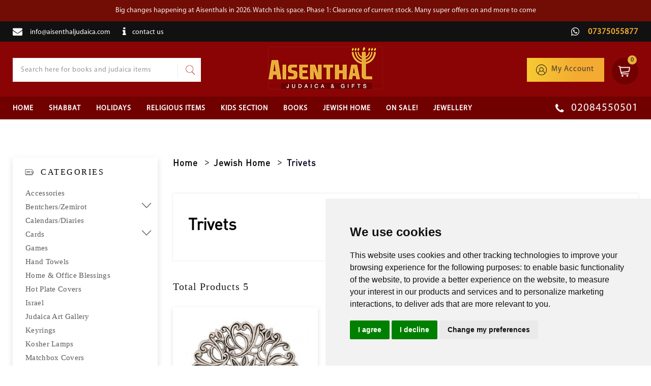

--- FILE ---
content_type: text/html; charset=utf-8
request_url: https://aisenthaljudaica.com/products/jewish-home/Trivets/
body_size: 21152
content:
<!DOCTYPE html>
<!--[if lt IE 7]> <html class="no-js ie6 oldie" lang="en"> <![endif]-->
<!--[if IE 7]>    <html class="no-js ie7 oldie" lang="en"> <![endif]-->
<!--[if IE 8]>    <html class="no-js ie8 oldie" lang="en"> <![endif]-->
<!--[if gt IE 8]><!--> <html class="no-js" lang="en"> <!--<![endif]-->
<head>
<meta http-equiv="Content-Type" content="text/html; charset=UTF-8" />

<meta name="google-site-verification" content="Y31vrg25760_DcEGqB_K247LCXSH9ir1a55DhpOz1To" />

<title>Aisenthal Judaica | jewish home | Trivets</title>



	
  
 <!--start-->
	<!-- Cookie Consent by FreePrivacyPolicy.com https://www.FreePrivacyPolicy.com -->
	<script type="59834b25fec0c2053827eca4-text/javascript" src="//www.freeprivacypolicy.com/public/cookie-consent/4.2.0/cookie-consent.js" charset="UTF-8"></script>
	<script type="59834b25fec0c2053827eca4-text/javascript" charset="UTF-8">
		document.addEventListener('DOMContentLoaded', function () {
			cookieconsent.run({ "notice_banner_type": "simple", "consent_type": "express", "palette": "light", "language": "en", "page_load_consent_levels": ["strictly-necessary"], "notice_banner_reject_button_hide": false, "preferences_center_close_button_hide": false, "page_refresh_confirmation_buttons": false, "website_name": "Any Size Shelf", "website_privacy_policy_url": "https://anysizeshelf.co.uk/contact-us.html" });
		});
	</script>

	<!-- Google Tag Manager -->
	<script type="text/plain" data-cookie-consent="tracking">
		(function (w, d, s, l, i) {
			w[l] = w[l] || []; w[l].push({
				'gtm.start':
					new Date().getTime(), event: 'gtm.js'
			}); var f = d.getElementsByTagName(s)[0],
				j = d.createElement(s), dl = l != 'dataLayer' ? '&l=' + l : ''; j.async = true; j.src =
					'https://www.googletagmanager.com/gtm.js?id=' + i + dl; f.parentNode.insertBefore(j, f);
		})(window, document, 'script', 'dataLayer', 'GTM-KKMFHGD');
	</script>
	<!-- End Google Tag Manager -->

  
		<!-- Create one update function for each consent parameter -->
	<script type="59834b25fec0c2053827eca4-text/javascript">
	// Define dataLayer and the gtag function.
		window.dataLayer = window.dataLayer || [];
		function gtag() { dataLayer.push(arguments); }
		
	$(".cc-nb-okagree").click(function(){
			gtag('consent', 'update', {
			'ad_storage': 'granted',
			'ad_user_data': 'granted',
			'ad_personalization': 'granted',
			'analytics_storage': 'granted'
			});
	}); 
		
	</script>
	<noscript>Cookie Consent by <a href="https://www.freeprivacypolicy.com/">Free Privacy Policy Generator</a></noscript>
	<!-- End Cookie Consent by FreePrivacyPolicy.com https://www.FreePrivacyPolicy.com -->
	<!-- Below is the link that users can use to open Preferences Center to change their preferences. Do not modify the ID parameter. Place it where appropriate, style it as needed. -->

	<!-- <a href="#" id="open_preferences_center">Update cookies preferences</a> -->	
	<!--end-->
	
	
 

<!-- Facebook Pixel Code -->

<script type="59834b25fec0c2053827eca4-text/javascript">
!function(f,b,e,v,n,t,s)
{if(f.fbq)return;n=f.fbq=function(){n.callMethod?
n.callMethod.apply(n,arguments):n.queue.push(arguments)};
if(!f._fbq)f._fbq=n;n.push=n;n.loaded=!0;n.version='2.0';
n.queue=[];t=b.createElement(e);t.async=!0;
t.src=v;s=b.getElementsByTagName(e)[0];
s.parentNode.insertBefore(t,s)}(window,document,'script',
'https://connect.facebook.net/en_US/fbevents.js');
fbq('init', '1455767397895644');
fbq('track', 'PageView');
</script>
<noscript>
<img height="1" width="1"
src="https://www.facebook.com/tr?id=1455767397895644&ev=PageView
&noscript=1"/>
</noscript>

<!-- End Facebook Pixel Code -->

<!-- <link rel="shortcut icon" type="image/x-icon" href="images/android-icon-36x36.png"> -->
<link rel="shortcut icon" href="images/favicon.png" type="image/x-icon">



				<link rel="canonical" href="https://aisenthaljudaica.com/products/jewish-home/trivets/" />
			<meta name="author" content="Aisenthal Judaica" />
<meta name="language" content="english" />
<!--<meta name="format-detection" content="telephone=no">-->
<meta name="viewport" content="width=device-width, initial-scale=1.0, maximum-scale=1.0, user-scalable=no"/>

			<base href="https://aisenthaljudaica.com/" />



<link href="css/header.css?v=2.6" rel="stylesheet" type="text/css">
<link href="css/style.css?v=2.6" rel="stylesheet" type="text/css">
<link href="css/index.css?v=2.6" rel="stylesheet" type="text/css">
<link href="css/footer.css?v=2.6" rel="stylesheet" type="text/css">
<link href="css/desktop.css?v=2.6" rel="stylesheet" type="text/css">
<link href="css/tablet.css?v=2.6" rel="stylesheet" type="text/css">
<link href="css/mobile.css?v=2.6" rel="stylesheet" type="text/css">
<link href="css/theme.css?v=2.6" rel="stylesheet" type="text/css">
<link href="css/superfish.css?v=2.6" rel="stylesheet" type="text/css">
<link href="css/font-awesome.min.css?v=2.6" rel="stylesheet" type="text/css">
<link href="css/responsiveslides.css?v=2.6" rel="stylesheet" type="text/css">
<link href="css/demo.css?v=2.6" rel="stylesheet" type="text/css">
<link href="css/owl.carousel.css?v=2.6" rel="stylesheet" type="text/css">
<link href="css/slidebars.css?v=2.6" rel="stylesheet" type="text/css">
<link href="css/slidebars-theme.css?v=2.6" rel="stylesheet" type="text/css">
<link href="css/modal.css?v=2.6" rel="stylesheet" type="text/css">
<link href="css/jquery.mmenu.all.css?v=2.6" rel="stylesheet" type="text/css">
<link href="css/smoothproducts.css?v=2.6" rel="stylesheet" type="text/css">
<link href="css/jquery-ui.css?v=2.6" rel="stylesheet" type="text/css">
<script src="js/jquery-1.12.2.min.js?v=2.6" type="59834b25fec0c2053827eca4-text/javascript"></script>
<script src="js/ui/jquery-ui.js?v=2.6" type="59834b25fec0c2053827eca4-text/javascript"></script>
<script src="js/jquery.mb.browser.min.js?v=2.6" type="59834b25fec0c2053827eca4-text/javascript"></script>
<script src="js/core-scripts.js?v=2.6" type="59834b25fec0c2053827eca4-text/javascript"></script>
<script src="js/utils.js?v=2.6" type="59834b25fec0c2053827eca4-text/javascript"></script>
<script src="js/jquery.ba-bbq.min.js?v=2.6" type="59834b25fec0c2053827eca4-text/javascript"></script>
<script src="js/filters.js?v=2.6" type="59834b25fec0c2053827eca4-text/javascript"></script>
<script src="js/product_list.js?v=2.6" type="59834b25fec0c2053827eca4-text/javascript"></script>
<script src="js/customer.js?v=2.6" type="59834b25fec0c2053827eca4-text/javascript"></script>
<script src="js/cart.js?v=2.6" type="59834b25fec0c2053827eca4-text/javascript"></script>
<script type="59834b25fec0c2053827eca4-text/javascript" src="js/expander/jquery.expander.js"></script>
		  <script type="59834b25fec0c2053827eca4-text/javascript">
		  $(document).ready(function() {
		  	$('#CatDesc').expander({
			  slicePoint: 300,
			  widow: 2,
		      expandEffect: 'fadeIn',
		      expandSpeed: 1,
		      collapseEffect: 'fadeOut',
		      collapseSpeed: 1,
			  expandPrefix:'',
			  expandText: 'view more',
   			  moreClass: 'cat-desc-read-more',
			  lessClass: 'cat-desc-read-less',
			  userCollapseText: 'view less'
			})
			//$('.cat-desc-read-more a').click();
		  });
		  </script>

	<script langauge="javascript" src="js/product_list.js" type="59834b25fec0c2053827eca4-text/javascript"></script>





<!-- Custom Fonts -->
<!--<link href="https://fonts.googleapis.com/css?family=Raleway:100,200,300,400,500,600,700,800,900,100italic,200italic,300italic,400italic,500italic,600italic,700italic,800italic,900italic," rel="stylesheet"> 
<link href="https://fonts.googleapis.com/css?family=Open+Sans:300,400,600,700,800,300italic,400italic,600italic,700italic,800italic" rel="stylesheet">
<link href="https://fonts.googleapis.com/css?family=Oswald:400,500,600,700" rel="stylesheet"> 
<link href="https://fonts.googleapis.com/css?family=Roboto:100,300,400,500,700" rel="stylesheet"> -->

<!-- <script src="https://ajax.googleapis.com/ajax/libs/jquery/1.12.4/jquery.min.js" type="text/javascript"></script> -->
</head>



<body class="Trivets"><!--onload="myFunction()"-->

<!-- Google Tag Manager (noscript) -->
<noscript><iframe src="https://www.googletagmanager.com/ns.html?id=GTM-KKMFHGD" height="0" width="0" style="display:none;visibility:hidden"></iframe></noscript>
<!-- End Google Tag Manager (noscript) -->


<div class="page-loader page-loader-variant-1">
    <div><a class="brand brand-md brand-inverse" href="./"><!-- <img src="/img/site/site__logo__w-228_q-90.png" alt="Aisenthal Judaica" width="158" height="86"/> -->
          <ul>
            <li>
                <img src="images/ball-triangle.svg" width="50" alt="">
            </li>
          </ul>
        </a>
    </div>
</div>




 <div id="sb-site">

<div id="myNav" class="overlay">
  <a href="javascript:void(0)" class="closebtn" onclick="if (!window.__cfRLUnblockHandlers) return false; closeNav()" data-cf-modified-59834b25fec0c2053827eca4-="">&times;</a>
  <div class="overlay-content">
    <div class="phone">
      <a href="tel:02084550501"><i class="fa fa-phone" aria-hidden="true"></i> 02084550501</a>
    </div>
      <ul class="uper_sub">
               <li><a href="#" class="sb-toggle-submenu" onclick="if (!window.__cfRLUnblockHandlers) return false;  $(this).closest('li').find('.sb-submenu:eq(0)').toggle(); return false;" data-cf-modified-59834b25fec0c2053827eca4-=""><span><!--<img src="images/header-account-icon.png" alt=""/>--></span>My Account</a><span class="sb-caret" onclick="if (!window.__cfRLUnblockHandlers) return false;  $(this).closest('li').find('.sb-submenu:eq(0)').toggle(); return false;" data-cf-modified-59834b25fec0c2053827eca4-=""></span>
                    <ul class="sb-submenu">
                    
                            <li><a href="customer/login">Login</a></li>
                        <li><a href="customer/register">Register</a></li>
           
                             
                    </ul>
               </li>
               <li><a href="#" class="sb-toggle-submenu" onclick="if (!window.__cfRLUnblockHandlers) return false;  $(this).closest('li').find('.sb-submenu:eq(0)').toggle(); return false;" data-cf-modified-59834b25fec0c2053827eca4-=""><span><!--<img src="images/wish.png" alt=""/>--></span>Wish List</a><span class="sb-caret" onclick="if (!window.__cfRLUnblockHandlers) return false;  $(this).closest('li').find('.sb-submenu:eq(0)').toggle();" data-cf-modified-59834b25fec0c2053827eca4-=""></span>
                    <ul class="sb-submenu">
                        <li><a href="customer/account/wish-lists">My list</a></li>     
        
                    </ul>
               </li>

               <li><a href="gift-lists/index">Gift List</a></li>
               <li><a href="">Home</a></li>
                <!-- <li><a href="media.html">Media</a></li> -->
                <li><a href="contact-us.html">Contact</a></li>



               
           </ul>

            <ul class="lower_sub">
                         <li>
                <a href="#" class="sb-toggle-submenu" onclick="if (!window.__cfRLUnblockHandlers) return false;  $(this).closest('li').find('.sb-submenu:eq(0)').toggle(); return false;" data-cf-modified-59834b25fec0c2053827eca4-="">
                                                 Shabbat                                                
        </a>
        <span class="sb-caret" onclick="if (!window.__cfRLUnblockHandlers) return false;  $(this).closest('li').find('.sb-submenu:eq(0)').toggle();" data-cf-modified-59834b25fec0c2053827eca4-=""></span>
                                         <ul class='sb-submenu second-level-menu'>      <li><a href="#" class="sb-toggle-submenu" onclick="if (!window.__cfRLUnblockHandlers) return false;  $(this).closest('li').find('.sb-submenu:eq(0)').toggle(); return false;" data-cf-modified-59834b25fec0c2053827eca4-="">CATEGORIES</a><span class="sb-caret" onclick="if (!window.__cfRLUnblockHandlers) return false;  $(this).closest('li').find('.sb-submenu:eq(0)').toggle();" data-cf-modified-59834b25fec0c2053827eca4-=""></span>
        <ul class='sb-submenu'>
          <li><a href="categories/shabbat">All</a></li>

                          <li>
                    <a href="#" class="sb-toggle-submenu" onclick="if (!window.__cfRLUnblockHandlers) return false;  $(this).closest('li').find('.sb-submenu:eq(0)').toggle(); return false;" data-cf-modified-59834b25fec0c2053827eca4-="">Candlesticks</a><span class="sb-caret" onclick="if (!window.__cfRLUnblockHandlers) return false;  $(this).closest('li').find('.sb-submenu:eq(0)').toggle();" data-cf-modified-59834b25fec0c2053827eca4-=""></span>
  
                <ul class='sb-submenu second-level-menu'>     

                          <li><a  href="products/shabbat/candlesticks/anodised-aluminium/" style="text-decoration: underline;">Anodised Aluminium</a>

                
              </li>
                                <li><a  href="products/shabbat/candlesticks/ceramic/" style="text-decoration: underline;">Ceramic</a>

                
              </li>
                                <li><a  href="products/shabbat/candlesticks/designer-makes/" style="text-decoration: underline;">Designer Makes</a>

                
              </li>
                                <li><a  href="products/shabbat/candlesticks/glasscrystal/" style="text-decoration: underline;">Glass/Crystal</a>

                
              </li>
                                <li><a  href="products/shabbat/candlesticks/nickel/" style="text-decoration: underline;">Nickel</a>

                
              </li>
                                <li><a  href="products/shabbat/candlesticks/sterling-silversilver-plated/" style="text-decoration: underline;">Sterling Silver/Silver Plated</a>

                
              </li>
                                <li><a  href="products/shabbat/candlesticks/travel-candlesticks/" style="text-decoration: underline;">Travel Candlesticks </a>

                
              </li>
                        
      </ul>
              </li>
                                <li>
                    <a  href="products/shabbat/challah-boards-and-challah-trays/" style="text-decoration: underline;">Challah Boards & Challah Trays</a>
  
                
              </li>
                                <li>
                    <a  href="products/shabbat/challah-covers/" style="text-decoration: underline;">Challah Covers</a>
  
                
              </li>
                                <li>
                    <a  href="products/shabbat/challah-knives/" style="text-decoration: underline;">Challah Knives</a>
  
                
              </li>
                                <li>
                    <a href="#" class="sb-toggle-submenu" onclick="if (!window.__cfRLUnblockHandlers) return false;  $(this).closest('li').find('.sb-submenu:eq(0)').toggle(); return false;" data-cf-modified-59834b25fec0c2053827eca4-="">Havdalah</a><span class="sb-caret" onclick="if (!window.__cfRLUnblockHandlers) return false;  $(this).closest('li').find('.sb-submenu:eq(0)').toggle();" data-cf-modified-59834b25fec0c2053827eca4-=""></span>
  
                <ul class='sb-submenu second-level-menu'>     

                          <li><a  href="products/shabbat/havdalah/general/" style="text-decoration: underline;">General</a>

                
              </li>
                                <li><a  href="products/shabbat/havdalah/havdala-candles/" style="text-decoration: underline;">Havdalah Candles</a>

                
              </li>
                                <li><a  href="products/shabbat/havdalah/havdalah-set/" style="text-decoration: underline;">Havdalah Sets</a>

                
              </li>
                        
      </ul>
              </li>
                                <li>
                    <a  href="products/shabbat/hot-plate-covers/" style="text-decoration: underline;">Hot Plate Covers</a>
  
                
              </li>
                                <li>
                    <a href="#" class="sb-toggle-submenu" onclick="if (!window.__cfRLUnblockHandlers) return false;  $(this).closest('li').find('.sb-submenu:eq(0)').toggle(); return false;" data-cf-modified-59834b25fec0c2053827eca4-="">Kiddush Cups & Sets</a><span class="sb-caret" onclick="if (!window.__cfRLUnblockHandlers) return false;  $(this).closest('li').find('.sb-submenu:eq(0)').toggle();" data-cf-modified-59834b25fec0c2053827eca4-=""></span>
  
                <ul class='sb-submenu second-level-menu'>     

                          <li><a  href="products/shabbat/kiddush-cups-and-sets/anodised-aluminium/" style="text-decoration: underline;">Anodised Aluminium</a>

                
              </li>
                                <li><a  href="products/shabbat/kiddush-cups-and-sets/ceramic/" style="text-decoration: underline;">Ceramic</a>

                
              </li>
                                <li><a  href="products/shabbat/kiddush-cups-and-sets/childrens-cups/" style="text-decoration: underline;">Children's Cups</a>

                
              </li>
                                <li><a  href="products/shabbat/kiddush-cups-and-sets/kiddush-sets/" style="text-decoration: underline;">Kiddush Sets</a>

                
              </li>
                                <li><a  href="products/shabbat/kiddush-cups-and-sets/nickel-plated/" style="text-decoration: underline;">Nickel Plated</a>

                
              </li>
                                <li><a  href="products/shabbat/kiddush-cups-and-sets/silver-plated/" style="text-decoration: underline;">Silver Plated</a>

                
              </li>
                                <li><a  href="products/shabbat/kiddush-cups-and-sets/sterling-silver/" style="text-decoration: underline;">Sterling Silver</a>

                
              </li>
                        
      </ul>
              </li>
                                <li>
                    <a  href="products/shabbat/matchbox-covers/" style="text-decoration: underline;">Matchbox Covers</a>
  
                
              </li>
                                <li>
                    <a  href="products/shabbat/salt-cellars/" style="text-decoration: underline;">Salt Cellars</a>
  
                
              </li>
                                <li>
                    <a  href="products/shabbat/shabbat-candles/" style="text-decoration: underline;">Shabbat Candles</a>
  
                
              </li>
                                <li>
                    <a  href="products/shabbat/tablecloths/" style="text-decoration: underline;">Tablecloths</a>
  
                
              </li>
                                <li>
                    <a  href="products/shabbat/travel-candle-holders/" style="text-decoration: underline;">Travel Candle Holders</a>
  
                
              </li>
                                <li>
                    <a  href="products/shabbat/trays/" style="text-decoration: underline;">Trays</a>
  
                
              </li>
                                <li>
                    <a  href="products/shabbat/Wine-Fountains/" style="text-decoration: underline;">Wine Fountains</a>
  
                
              </li>
                        </ul>
      </li>
      </ul>                                     </li>
                                             <li>
                <a href="#" class="sb-toggle-submenu" onclick="if (!window.__cfRLUnblockHandlers) return false;  $(this).closest('li').find('.sb-submenu:eq(0)').toggle(); return false;" data-cf-modified-59834b25fec0c2053827eca4-="">
                                                 Holidays                                                
        </a>
        <span class="sb-caret" onclick="if (!window.__cfRLUnblockHandlers) return false;  $(this).closest('li').find('.sb-submenu:eq(0)').toggle();" data-cf-modified-59834b25fec0c2053827eca4-=""></span>
                                         <ul class='sb-submenu second-level-menu'>      <li><a href="#" class="sb-toggle-submenu" onclick="if (!window.__cfRLUnblockHandlers) return false;  $(this).closest('li').find('.sb-submenu:eq(0)').toggle(); return false;" data-cf-modified-59834b25fec0c2053827eca4-="">CATEGORIES</a><span class="sb-caret" onclick="if (!window.__cfRLUnblockHandlers) return false;  $(this).closest('li').find('.sb-submenu:eq(0)').toggle();" data-cf-modified-59834b25fec0c2053827eca4-=""></span>
        <ul class='sb-submenu'>
          <li><a href="categories/holidays">All</a></li>

                          <li>
                    <a href="#" class="sb-toggle-submenu" onclick="if (!window.__cfRLUnblockHandlers) return false;  $(this).closest('li').find('.sb-submenu:eq(0)').toggle(); return false;" data-cf-modified-59834b25fec0c2053827eca4-="">Pesach/Passover</a><span class="sb-caret" onclick="if (!window.__cfRLUnblockHandlers) return false;  $(this).closest('li').find('.sb-submenu:eq(0)').toggle();" data-cf-modified-59834b25fec0c2053827eca4-=""></span>
  
                <ul class='sb-submenu second-level-menu'>     

                          <li><a  href="products/holidays/pesachpassover/new-for-2020/" style="text-decoration: underline;">NEW FOR 2025</a>

                
              </li>
                                <li><a  href="products/holidays/pesachpassover/items-reduced/" style="text-decoration: underline;">ITEMS REDUCED</a>

                
              </li>
                                <li><a  href="categories/holidays/pesachpassover/seder-plates" style="text-decoration: underline;">Seder Plates</a>

                
              </li>
                                <li><a  href="products/holidays/pesachpassover/matzah-covers-and-sets/" style="text-decoration: underline;">Matzah Covers & Sets</a>

                
              </li>
                                <li><a  href="products/holidays/pesachpassover/matzah-holders/" style="text-decoration: underline;">Matzah Holders</a>

                
              </li>
                                <li><a  href="products/holidays/pesachpassover/childrens-haggadot/" style="text-decoration: underline;">Childrens Haggadot</a>

                
              </li>
                                <li><a  href="categories/holidays/pesachpassover/books-for-passover" style="text-decoration: underline;">Books for Passover</a>

                
              </li>
                                <li><a  href="products/holidays/pesachpassover/cookbooks/" style="text-decoration: underline;">Cookbooks</a>

                
              </li>
                                <li><a  href="products/holidays/pesachpassover/elijah-cups/" style="text-decoration: underline;">Elijah Cups</a>

                
              </li>
                                <li><a  href="products/holidays/pesachpassover/games-toys-and-accessories/" style="text-decoration: underline;">Games, Toys & Accessories </a>

                
              </li>
                                <li><a  href="products/holidays/pesachpassover/haggadot/" style="text-decoration: underline;">Haggadot</a>

                
              </li>
                                <li><a  href="products/holidays/pesachpassover/machzorim-prayer-books/" style="text-decoration: underline;">Machzorim | Prayer Books</a>

                
              </li>
                                <li><a  href="products/holidays/pesachpassover/matzah-madness/" style="text-decoration: underline;">Matzah Madness</a>

                
              </li>
                                <li><a  href="products/holidays/pesachpassover/pesach-greeting-cards/" style="text-decoration: underline;">Pesach greeting cards</a>

                
              </li>
                                <li><a  href="products/holidays/pesachpassover/table-accessories/" style="text-decoration: underline;">Table Accessories</a>

                
              </li>
                        
      </ul>
              </li>
                                <li>
                    <a href="#" class="sb-toggle-submenu" onclick="if (!window.__cfRLUnblockHandlers) return false;  $(this).closest('li').find('.sb-submenu:eq(0)').toggle(); return false;" data-cf-modified-59834b25fec0c2053827eca4-="">Chanukah</a><span class="sb-caret" onclick="if (!window.__cfRLUnblockHandlers) return false;  $(this).closest('li').find('.sb-submenu:eq(0)').toggle();" data-cf-modified-59834b25fec0c2053827eca4-=""></span>
  
                <ul class='sb-submenu second-level-menu'>     

                          <li><a  href="categories/holidays/chanukah/menorahs" style="text-decoration: underline;">Menorahs</a>

                
              </li>
                                <li><a  href="products/holidays/chanukah/accessories/" style="text-decoration: underline;">Accessories</a>

                
              </li>
                                <li><a  href="products/holidays/chanukah/chanuka-cards/" style="text-decoration: underline;">Chanuka Cards</a>

                
              </li>
                                <li><a  href="products/holidays/chanukah/chanukah-candlesoils/" style="text-decoration: underline;">Chanukah Candles/Oils</a>

                
              </li>
                                <li><a  href="products/holidays/chanukah/childrens-books/" style="text-decoration: underline;">Children's Books</a>

                
              </li>
                                <li><a  href="products/holidays/chanukah/dreidels/" style="text-decoration: underline;">Dreidels</a>

                
              </li>
                                <li><a  href="products/holidays/chanukah/toys-and-games/" style="text-decoration: underline;">Toys and Games</a>

                
              </li>
                        
      </ul>
              </li>
                                <li>
                    <a href="#" class="sb-toggle-submenu" onclick="if (!window.__cfRLUnblockHandlers) return false;  $(this).closest('li').find('.sb-submenu:eq(0)').toggle(); return false;" data-cf-modified-59834b25fec0c2053827eca4-="">Purim</a><span class="sb-caret" onclick="if (!window.__cfRLUnblockHandlers) return false;  $(this).closest('li').find('.sb-submenu:eq(0)').toggle();" data-cf-modified-59834b25fec0c2053827eca4-=""></span>
  
                <ul class='sb-submenu second-level-menu'>     

                          <li><a  href="products/holidays/purim/megillot/" style="text-decoration: underline;">Megillot & Holders</a>

                
              </li>
                                <li><a  href="products/holidays/purim/accessories/" style="text-decoration: underline;">Accessories</a>

                
              </li>
                                <li><a  href="products/holidays/purim/books/" style="text-decoration: underline;">Books</a>

                
              </li>
                                <li><a  href="products/holidays/purim/childrens-books/" style="text-decoration: underline;">Children's Books</a>

                
              </li>
                                <li><a  href="products/holidays/purim/greggor/" style="text-decoration: underline;">Greggors</a>

                
              </li>
                        
      </ul>
              </li>
                                <li>
                    <a href="#" class="sb-toggle-submenu" onclick="if (!window.__cfRLUnblockHandlers) return false;  $(this).closest('li').find('.sb-submenu:eq(0)').toggle(); return false;" data-cf-modified-59834b25fec0c2053827eca4-="">Rosh Hashanah</a><span class="sb-caret" onclick="if (!window.__cfRLUnblockHandlers) return false;  $(this).closest('li').find('.sb-submenu:eq(0)').toggle();" data-cf-modified-59834b25fec0c2053827eca4-=""></span>
  
                <ul class='sb-submenu second-level-menu'>     

                          <li><a  href="products/holidays/rosh-hashanah/accessories/" style="text-decoration: underline;">Accessories</a>

                
              </li>
                                <li><a  href="products/holidays/rosh-hashanah/honey-pots/" style="text-decoration: underline;">Honey Pots</a>

                
              </li>
                                <li><a  href="categories/holidays/rosh-hashanah/machzorim-prayer-books" style="text-decoration: underline;">Machzorim / Prayer Books</a>

                
              </li>
                                <li><a  href="products/holidays/rosh-hashanah/rosh-hashanna-plate/" style="text-decoration: underline;">Rosh Hashanna Plate</a>

                
              </li>
                                <li><a  href="products/holidays/rosh-hashanah/shofar/" style="text-decoration: underline;">Shofar & Shofar bags</a>

                
              </li>
                        
      </ul>
              </li>
                                <li>
                    <a href="#" class="sb-toggle-submenu" onclick="if (!window.__cfRLUnblockHandlers) return false;  $(this).closest('li').find('.sb-submenu:eq(0)').toggle(); return false;" data-cf-modified-59834b25fec0c2053827eca4-="">Sukkot</a><span class="sb-caret" onclick="if (!window.__cfRLUnblockHandlers) return false;  $(this).closest('li').find('.sb-submenu:eq(0)').toggle();" data-cf-modified-59834b25fec0c2053827eca4-=""></span>
  
                <ul class='sb-submenu second-level-menu'>     

                          <li><a  href="products/holidays/sukkot/etrog-holders/" style="text-decoration: underline;">Etrog Holders</a>

                
              </li>
                                <li><a  href="products/holidays/sukkot/machzorimprayer/" style="text-decoration: underline;">Machzorim/Prayer</a>

                
              </li>
                                <li><a  href="products/holidays/sukkot/sukkot-decorations/" style="text-decoration: underline;">Sukkot Decorations</a>

                
              </li>
                                <li><a  href="products/holidays/sukkot/toys-arts-and-crafts/" style="text-decoration: underline;">Toys, Arts and Crafts</a>

                
              </li>
                        
      </ul>
              </li>
                                <li>
                    <a href="#" class="sb-toggle-submenu" onclick="if (!window.__cfRLUnblockHandlers) return false;  $(this).closest('li').find('.sb-submenu:eq(0)').toggle(); return false;" data-cf-modified-59834b25fec0c2053827eca4-="">Tisha B'av</a><span class="sb-caret" onclick="if (!window.__cfRLUnblockHandlers) return false;  $(this).closest('li').find('.sb-submenu:eq(0)').toggle();" data-cf-modified-59834b25fec0c2053827eca4-=""></span>
  
                <ul class='sb-submenu second-level-menu'>     

                          <li><a  href="products/holidays/tisha-bav/classic-reading/" style="text-decoration: underline;">Classic reading</a>

                
              </li>
                                <li><a  href="products/holidays/tisha-bav/the-three-weeks/" style="text-decoration: underline;">The three weeks</a>

                
              </li>
                        
      </ul>
              </li>
                                <li>
                    <a  href="products/holidays/yom-kippur/" style="text-decoration: underline;">Yom Kippur</a>
  
                
              </li>
                        </ul>
      </li>
      </ul>                                     </li>
                                             <li>
                <a href="#" class="sb-toggle-submenu" onclick="if (!window.__cfRLUnblockHandlers) return false;  $(this).closest('li').find('.sb-submenu:eq(0)').toggle(); return false;" data-cf-modified-59834b25fec0c2053827eca4-="">
                                                 Religious Items                                                
        </a>
        <span class="sb-caret" onclick="if (!window.__cfRLUnblockHandlers) return false;  $(this).closest('li').find('.sb-submenu:eq(0)').toggle();" data-cf-modified-59834b25fec0c2053827eca4-=""></span>
                                         <ul class='sb-submenu second-level-menu'>      <li><a href="#" class="sb-toggle-submenu" onclick="if (!window.__cfRLUnblockHandlers) return false;  $(this).closest('li').find('.sb-submenu:eq(0)').toggle(); return false;" data-cf-modified-59834b25fec0c2053827eca4-="">CATEGORIES</a><span class="sb-caret" onclick="if (!window.__cfRLUnblockHandlers) return false;  $(this).closest('li').find('.sb-submenu:eq(0)').toggle();" data-cf-modified-59834b25fec0c2053827eca4-=""></span>
        <ul class='sb-submenu'>
          <li><a href="categories/Religious-Items">All</a></li>

                          <li>
                    <a href="#" class="sb-toggle-submenu" onclick="if (!window.__cfRLUnblockHandlers) return false;  $(this).closest('li').find('.sb-submenu:eq(0)').toggle(); return false;" data-cf-modified-59834b25fec0c2053827eca4-="">Brit Milah</a><span class="sb-caret" onclick="if (!window.__cfRLUnblockHandlers) return false;  $(this).closest('li').find('.sb-submenu:eq(0)').toggle();" data-cf-modified-59834b25fec0c2053827eca4-=""></span>
  
                <ul class='sb-submenu second-level-menu'>     

                          <li><a  href="products/Religious-Items/brit-milah/blessings/" style="text-decoration: underline;">Blessings</a>

                
              </li>
                                <li><a  href="products/Religious-Items/brit-milah/pillow/" style="text-decoration: underline;">Pillow</a>

                
              </li>
                                <li><a  href="products/Religious-Items/brit-milah/tallit/" style="text-decoration: underline;">Tallit</a>

                
              </li>
                        
      </ul>
              </li>
                                <li>
                    <a  href="products/Religious-Items/elijah-cups/" style="text-decoration: underline;">Elijah Cups</a>
  
                
              </li>
                                <li>
                    <a href="#" class="sb-toggle-submenu" onclick="if (!window.__cfRLUnblockHandlers) return false;  $(this).closest('li').find('.sb-submenu:eq(0)').toggle(); return false;" data-cf-modified-59834b25fec0c2053827eca4-="">Kippot/Skull caps</a><span class="sb-caret" onclick="if (!window.__cfRLUnblockHandlers) return false;  $(this).closest('li').find('.sb-submenu:eq(0)').toggle();" data-cf-modified-59834b25fec0c2053827eca4-=""></span>
  
                <ul class='sb-submenu second-level-menu'>     

                          <li><a  href="products/Religious-Items/kippotskull-caps/babychildrens/" style="text-decoration: underline;">Baby/Children's</a>

                
              </li>
                                <li><a  href="products/Religious-Items/kippotskull-caps/clothdenim/" style="text-decoration: underline;">Cloth/Denim</a>

                
              </li>
                                <li><a  href="products/Religious-Items/kippotskull-caps/crochetknitted/" style="text-decoration: underline;">Crochet/Knitted</a>

                
              </li>
                                <li><a  href="products/Religious-Items/kippotskull-caps/kippah-clips/" style="text-decoration: underline;">Kippah Clips</a>

                
              </li>
                                <li><a  href="products/Religious-Items/kippotskull-caps/satin/" style="text-decoration: underline;">Satin</a>

                
              </li>
                                <li><a  href="products/Religious-Items/kippotskull-caps/suede/" style="text-decoration: underline;">Suede</a>

                
              </li>
                                <li><a  href="products/Religious-Items/kippotskull-caps/velvet/" style="text-decoration: underline;">Velvet</a>

                
              </li>
                        
      </ul>
              </li>
                                <li>
                    <a  href="products/Religious-Items/mayim-achronim/" style="text-decoration: underline;">Mayim Achronim</a>
  
                
              </li>
                                <li>
                    <a href="#" class="sb-toggle-submenu" onclick="if (!window.__cfRLUnblockHandlers) return false;  $(this).closest('li').find('.sb-submenu:eq(0)').toggle(); return false;" data-cf-modified-59834b25fec0c2053827eca4-="">Mezuzah Cases</a><span class="sb-caret" onclick="if (!window.__cfRLUnblockHandlers) return false;  $(this).closest('li').find('.sb-submenu:eq(0)').toggle();" data-cf-modified-59834b25fec0c2053827eca4-=""></span>
  
                <ul class='sb-submenu second-level-menu'>     

                          <li><a  href="products/Religious-Items/mezuzah-cases/sale/" style="text-decoration: underline;">REDUCED CASES</a>

                
              </li>
                                <li><a  href="products/Religious-Items/mezuzah-cases/designer-cases/" style="text-decoration: underline;">Designer Cases</a>

                
              </li>
                                <li><a  href="products/Religious-Items/mezuzah-cases/glass-cases/" style="text-decoration: underline;">Glass Cases</a>

                
              </li>
                                <li><a  href="products/Religious-Items/mezuzah-cases/kids-section/" style="text-decoration: underline;">Kids section</a>

                
              </li>
                                <li><a  href="products/Religious-Items/mezuzah-cases/metal-cases/" style="text-decoration: underline;">Metal Cases</a>

                
              </li>
                                <li><a  href="products/Religious-Items/mezuzah-cases/mezuzah-guide/" style="text-decoration: underline;">Mezuzah Guide</a>

                
              </li>
                                <li><a  href="products/Religious-Items/mezuzah-cases/plastic-cases/" style="text-decoration: underline;">Plastic Cases</a>

                
              </li>
                                <li><a  href="products/Religious-Items/mezuzah-cases/silver-cases-and-wooden-cases/" style="text-decoration: underline;">Silver cases & wooden cases</a>

                
              </li>
                        
      </ul>
              </li>
                                <li>
                    <a  href="products/Religious-Items/mezuzah-scroll/" style="text-decoration: underline;">Mezuzah Scroll</a>
  
                
              </li>
                                <li>
                    <a  href="products/Religious-Items/sefer-torah/" style="text-decoration: underline;">SEFER TORAH</a>
  
                
              </li>
                                <li>
                    <a href="#" class="sb-toggle-submenu" onclick="if (!window.__cfRLUnblockHandlers) return false;  $(this).closest('li').find('.sb-submenu:eq(0)').toggle(); return false;" data-cf-modified-59834b25fec0c2053827eca4-="">Tallit Bags</a><span class="sb-caret" onclick="if (!window.__cfRLUnblockHandlers) return false;  $(this).closest('li').find('.sb-submenu:eq(0)').toggle();" data-cf-modified-59834b25fec0c2053827eca4-=""></span>
  
                <ul class='sb-submenu second-level-menu'>     

                          <li><a  href="products/Religious-Items/tallit-bags/tallit-bag-protector/" style="text-decoration: underline;">Tallit Bag Protector</a>

                
              </li>
                                <li><a  href="products/Religious-Items/tallit-bags/tallit-bags-and-sets/" style="text-decoration: underline;">Tallit Bags and Sets</a>

                
              </li>
                        
      </ul>
              </li>
                                <li>
                    <a  href="products/Religious-Items/tallit-clips/" style="text-decoration: underline;">Tallit Clips</a>
  
                
              </li>
                                <li>
                    <a href="#" class="sb-toggle-submenu" onclick="if (!window.__cfRLUnblockHandlers) return false;  $(this).closest('li').find('.sb-submenu:eq(0)').toggle(); return false;" data-cf-modified-59834b25fec0c2053827eca4-="">Tallitot/Prayer Shawls</a><span class="sb-caret" onclick="if (!window.__cfRLUnblockHandlers) return false;  $(this).closest('li').find('.sb-submenu:eq(0)').toggle();" data-cf-modified-59834b25fec0c2053827eca4-=""></span>
  
                <ul class='sb-submenu second-level-menu'>     

                          <li><a  href="products/Religious-Items/tallitotprayer-shawls/100-wool/" style="text-decoration: underline;">100% Wool</a>

                
              </li>
                                <li><a  href="products/Religious-Items/tallitotprayer-shawls/emanuel-sets/" style="text-decoration: underline;">Emanuel Sets</a>

                
              </li>
                                <li><a  href="products/Religious-Items/tallitotprayer-shawls/silk-and-polyester/" style="text-decoration: underline;">Silk & Polyester</a>

                
              </li>
                                <li><a  href="products/Religious-Items/tallitotprayer-shawls/tallit-size-guide/" style="text-decoration: underline;">Tallit Size Guide</a>

                
              </li>
                        
      </ul>
              </li>
                                <li>
                    <a href="#" class="sb-toggle-submenu" onclick="if (!window.__cfRLUnblockHandlers) return false;  $(this).closest('li').find('.sb-submenu:eq(0)').toggle(); return false;" data-cf-modified-59834b25fec0c2053827eca4-="">Tefilin & Accessories </a><span class="sb-caret" onclick="if (!window.__cfRLUnblockHandlers) return false;  $(this).closest('li').find('.sb-submenu:eq(0)').toggle();" data-cf-modified-59834b25fec0c2053827eca4-=""></span>
  
                <ul class='sb-submenu second-level-menu'>     

                          <li><a  href="products/Religious-Items/tefilin-and-accessories/tefilin/" style="text-decoration: underline;">Tefilin</a>

                
              </li>
                                <li><a  href="products/Religious-Items/tefilin-and-accessories/tefilin-boxes/" style="text-decoration: underline;">Tefilin Boxes</a>

                
              </li>
                                <li><a  href="products/Religious-Items/tefilin-and-accessories/tefilin-holders/" style="text-decoration: underline;">Tefilin Holders</a>

                
              </li>
                        
      </ul>
              </li>
                                <li>
                    <a  href="products/Religious-Items/torah-pointers/" style="text-decoration: underline;">Torah Pointers</a>
  
                
              </li>
                                <li>
                    <a  href="products/Religious-Items/tzedakah-charity-boxes/" style="text-decoration: underline;">Tzedakah/Charity  Boxes</a>
  
                
              </li>
                                <li>
                    <a  href="products/Religious-Items/tzitzit/" style="text-decoration: underline;">Tzitzit</a>
  
                
              </li>
                                <li>
                    <a href="#" class="sb-toggle-submenu" onclick="if (!window.__cfRLUnblockHandlers) return false;  $(this).closest('li').find('.sb-submenu:eq(0)').toggle(); return false;" data-cf-modified-59834b25fec0c2053827eca4-="">Wash Cups/Bowls</a><span class="sb-caret" onclick="if (!window.__cfRLUnblockHandlers) return false;  $(this).closest('li').find('.sb-submenu:eq(0)').toggle();" data-cf-modified-59834b25fec0c2053827eca4-=""></span>
  
                <ul class='sb-submenu second-level-menu'>     

                          <li><a  href="products/Religious-Items/wash-cupsbowls/bowls-and-sets/" style="text-decoration: underline;">Bowls & Sets</a>

                
              </li>
                                <li><a  href="products/Religious-Items/wash-cupsbowls/metal/" style="text-decoration: underline;">Metal</a>

                
              </li>
                                <li><a  href="products/Religious-Items/wash-cupsbowls/plastic-and-bamboo/" style="text-decoration: underline;">Plastic & Bamboo</a>

                
              </li>
                                <li><a  href="products/Religious-Items/wash-cupsbowls/polyresinacrylic/" style="text-decoration: underline;">Polyresin/Acrylic</a>

                
              </li>
                                <li><a  href="products/Religious-Items/wash-cupsbowls/silver-plated/" style="text-decoration: underline;">Silver Plated</a>

                
              </li>
                        
      </ul>
              </li>
                        </ul>
      </li>
      </ul>                                     </li>
                                             <li>
                <a href="#" class="sb-toggle-submenu" onclick="if (!window.__cfRLUnblockHandlers) return false;  $(this).closest('li').find('.sb-submenu:eq(0)').toggle(); return false;" data-cf-modified-59834b25fec0c2053827eca4-="">
                                                 Kids Section                                                
        </a>
        <span class="sb-caret" onclick="if (!window.__cfRLUnblockHandlers) return false;  $(this).closest('li').find('.sb-submenu:eq(0)').toggle();" data-cf-modified-59834b25fec0c2053827eca4-=""></span>
                                         <ul class='sb-submenu second-level-menu'>      <li><a href="#" class="sb-toggle-submenu" onclick="if (!window.__cfRLUnblockHandlers) return false;  $(this).closest('li').find('.sb-submenu:eq(0)').toggle(); return false;" data-cf-modified-59834b25fec0c2053827eca4-="">CATEGORIES</a><span class="sb-caret" onclick="if (!window.__cfRLUnblockHandlers) return false;  $(this).closest('li').find('.sb-submenu:eq(0)').toggle();" data-cf-modified-59834b25fec0c2053827eca4-=""></span>
        <ul class='sb-submenu'>
          <li><a href="categories/kids-section">All</a></li>

                          <li>
                    <a  href="products/kids-section/arts-and-crafts/" style="text-decoration: underline;">Arts and Crafts</a>
  
                
              </li>
                                <li>
                    <a href="#" class="sb-toggle-submenu" onclick="if (!window.__cfRLUnblockHandlers) return false;  $(this).closest('li').find('.sb-submenu:eq(0)').toggle(); return false;" data-cf-modified-59834b25fec0c2053827eca4-="">Children's Books</a><span class="sb-caret" onclick="if (!window.__cfRLUnblockHandlers) return false;  $(this).closest('li').find('.sb-submenu:eq(0)').toggle();" data-cf-modified-59834b25fec0c2053827eca4-=""></span>
  
                <ul class='sb-submenu second-level-menu'>     

                          <li><a  href="products/kids-section/Children_P_27s-Books/activity-books/" style="text-decoration: underline;">Activity Books </a>

                
              </li>
                                <li><a  href="products/kids-section/Children_P_27s-Books/alef-bet/" style="text-decoration: underline;">Alef - Bet</a>

                
              </li>
                                <li><a  href="products/kids-section/Children_P_27s-Books/bibletanach/" style="text-decoration: underline;">Bible/Tanach</a>

                
              </li>
                                <li><a  href="products/kids-section/Children_P_27s-Books/board-books/" style="text-decoration: underline;">Board Books</a>

                
              </li>
                                <li><a  href="products/kids-section/Children_P_27s-Books/childrens-cookbooks/" style="text-decoration: underline;">Children's Cookbooks</a>

                
              </li>
                                <li><a  href="products/kids-section/Children_P_27s-Books/general-knowledge/" style="text-decoration: underline;">General Knowledge</a>

                
              </li>
                                <li><a  href="products/kids-section/Children_P_27s-Books/good-behaviourmiddos/" style="text-decoration: underline;">Good Behaviour/Middos</a>

                
              </li>
                                <li><a  href="products/kids-section/Children_P_27s-Books/prayertefillah/" style="text-decoration: underline;">Prayer/Tefillah</a>

                
              </li>
                                <li><a  href="products/kids-section/Children_P_27s-Books/sammy-spider-series/" style="text-decoration: underline;">Sammy Spider Series</a>

                
              </li>
                                <li><a  href="products/kids-section/Children_P_27s-Books/shabbatjewish-holidays/" style="text-decoration: underline;">Shabbat/Jewish Holidays</a>

                
              </li>
                                <li><a  href="products/kids-section/Children_P_27s-Books/stories/" style="text-decoration: underline;">Stories</a>

                
              </li>
                        
      </ul>
              </li>
                                <li>
                    <a  href="products/kids-section/childrens-haggadot/" style="text-decoration: underline;">Children's Haggadot</a>
  
                
              </li>
                                <li>
                    <a  href="products/kids-section/childrens-kiddush-cups/" style="text-decoration: underline;">Children's Kiddush Cups</a>
  
                
              </li>
                                <li>
                    <a  href="products/kids-section/childrens-kippot/" style="text-decoration: underline;">Children's Kippot</a>
  
                
              </li>
                                <li>
                    <a  href="products/kids-section/childrens-mezuzah-cases/" style="text-decoration: underline;">Children's Mezuzah Cases</a>
  
                
              </li>
                                <li>
                    <a  href="products/kids-section/childrens-tzedakah-boxes/" style="text-decoration: underline;">Children's Tzedakah Boxes</a>
  
                
              </li>
                                <li>
                    <a  href="products/kids-section/games-and-toys/" style="text-decoration: underline;">Games & Toys</a>
  
                
              </li>
                                <li>
                    <a  href="products/kids-section/tzitzittallit/" style="text-decoration: underline;">Tzitzit/Tallit</a>
  
                
              </li>
                        </ul>
      </li>
      </ul>                                     </li>
                                             <li>
                <a href="#" class="sb-toggle-submenu" onclick="if (!window.__cfRLUnblockHandlers) return false;  $(this).closest('li').find('.sb-submenu:eq(0)').toggle(); return false;" data-cf-modified-59834b25fec0c2053827eca4-="">
                                                 Books                                                
        </a>
        <span class="sb-caret" onclick="if (!window.__cfRLUnblockHandlers) return false;  $(this).closest('li').find('.sb-submenu:eq(0)').toggle();" data-cf-modified-59834b25fec0c2053827eca4-=""></span>
                                         <ul class='sb-submenu second-level-menu'>      <li><a href="#" class="sb-toggle-submenu" onclick="if (!window.__cfRLUnblockHandlers) return false;  $(this).closest('li').find('.sb-submenu:eq(0)').toggle(); return false;" data-cf-modified-59834b25fec0c2053827eca4-="">CATEGORIES</a><span class="sb-caret" onclick="if (!window.__cfRLUnblockHandlers) return false;  $(this).closest('li').find('.sb-submenu:eq(0)').toggle();" data-cf-modified-59834b25fec0c2053827eca4-=""></span>
        <ul class='sb-submenu'>
          <li><a href="categories/books">All</a></li>

                          <li>
                    <a  href="products/books/bentcherszemirot/" style="text-decoration: underline;">Bentchers/Zemirot</a>
  
                
              </li>
                                <li>
                    <a href="#" class="sb-toggle-submenu" onclick="if (!window.__cfRLUnblockHandlers) return false;  $(this).closest('li').find('.sb-submenu:eq(0)').toggle(); return false;" data-cf-modified-59834b25fec0c2053827eca4-="">Bible/Tanach</a><span class="sb-caret" onclick="if (!window.__cfRLUnblockHandlers) return false;  $(this).closest('li').find('.sb-submenu:eq(0)').toggle();" data-cf-modified-59834b25fec0c2053827eca4-=""></span>
  
                <ul class='sb-submenu second-level-menu'>     

                          <li><a  href="products/books/bibletanach/commentaries/" style="text-decoration: underline;">Commentaries</a>

                
              </li>
                                <li><a  href="products/books/bibletanach/complete-in-one-volume/" style="text-decoration: underline;">Complete In One Volume</a>

                
              </li>
                                <li><a  href="products/books/bibletanach/sets/" style="text-decoration: underline;">Sets</a>

                
              </li>
                        
      </ul>
              </li>
                                <li>
                    <a href="#" class="sb-toggle-submenu" onclick="if (!window.__cfRLUnblockHandlers) return false;  $(this).closest('li').find('.sb-submenu:eq(0)').toggle(); return false;" data-cf-modified-59834b25fec0c2053827eca4-="">Children's Books</a><span class="sb-caret" onclick="if (!window.__cfRLUnblockHandlers) return false;  $(this).closest('li').find('.sb-submenu:eq(0)').toggle();" data-cf-modified-59834b25fec0c2053827eca4-=""></span>
  
                <ul class='sb-submenu second-level-menu'>     

                          <li><a  href="products/books/childrens-books/alef-bet/" style="text-decoration: underline;">Alef - Bet</a>

                
              </li>
                                <li><a  href="products/books/childrens-books/chanuka/" style="text-decoration: underline;">Chanuka</a>

                
              </li>
                                <li><a  href="products/books/childrens-books/general-knowledge/" style="text-decoration: underline;">General Knowledge</a>

                
              </li>
                                <li><a  href="products/books/childrens-books/good-behaviourmiddos/" style="text-decoration: underline;">Good Behaviour/Middos</a>

                
              </li>
                                <li><a  href="products/books/childrens-books/prayertefillah/" style="text-decoration: underline;">Prayer/Tefillah</a>

                
              </li>
                                <li><a  href="products/books/childrens-books/sammy-spider-series/" style="text-decoration: underline;">Sammy Spider Series</a>

                
              </li>
                                <li><a  href="products/books/childrens-books/shabbatjewish-holidays/" style="text-decoration: underline;">Shabbat/Jewish Holidays</a>

                
              </li>
                                <li><a  href="products/books/childrens-books/stories/" style="text-decoration: underline;">Stories</a>

                
              </li>
                        
      </ul>
              </li>
                                <li>
                    <a  href="products/books/cookbooks/" style="text-decoration: underline;">Cookbooks</a>
  
                
              </li>
                                <li>
                    <a  href="products/books/dictionaries-and-study-aids/" style="text-decoration: underline;">Dictionaries and Study Aids</a>
  
                
              </li>
                                <li>
                    <a  href="products/books/history/" style="text-decoration: underline;">History</a>
  
                
              </li>
                                <li>
                    <a  href="products/books/israel/" style="text-decoration: underline;">Israel</a>
  
                
              </li>
                                <li>
                    <a href="#" class="sb-toggle-submenu" onclick="if (!window.__cfRLUnblockHandlers) return false;  $(this).closest('li').find('.sb-submenu:eq(0)').toggle(); return false;" data-cf-modified-59834b25fec0c2053827eca4-="">Jewish Law</a><span class="sb-caret" onclick="if (!window.__cfRLUnblockHandlers) return false;  $(this).closest('li').find('.sb-submenu:eq(0)').toggle();" data-cf-modified-59834b25fec0c2053827eca4-=""></span>
  
                <ul class='sb-submenu second-level-menu'>     

                          <li><a  href="products/books/jewish-law/bar-mitzvah/" style="text-decoration: underline;">Bar Mitzvah</a>

                
              </li>
                                <li><a  href="products/books/jewish-law/general/" style="text-decoration: underline;">General</a>

                
              </li>
                                <li><a  href="products/books/jewish-law/high-holidays/" style="text-decoration: underline;">High Holidays</a>

                
              </li>
                                <li><a  href="products/books/jewish-law/kosher-kitchen/" style="text-decoration: underline;">Kosher Kitchen</a>

                
              </li>
                                <li><a  href="products/books/jewish-law/mishnah-berurah/" style="text-decoration: underline;">Mishnah Berurah</a>

                
              </li>
                                <li><a  href="products/books/jewish-law/mourning/" style="text-decoration: underline;">Mourning</a>

                
              </li>
                                <li><a  href="products/books/jewish-law/pesach/" style="text-decoration: underline;">Pesach</a>

                
              </li>
                                <li><a  href="products/books/jewish-law/shabbat/" style="text-decoration: underline;">Shabbat</a>

                
              </li>
                                <li><a  href="products/books/jewish-law/shulchan-aruch/" style="text-decoration: underline;">Shulchan Aruch</a>

                
              </li>
                                <li><a  href="products/books/jewish-law/sukkot/" style="text-decoration: underline;">Sukkot</a>

                
              </li>
                        
      </ul>
              </li>
                                <li>
                    <a href="#" class="sb-toggle-submenu" onclick="if (!window.__cfRLUnblockHandlers) return false;  $(this).closest('li').find('.sb-submenu:eq(0)').toggle(); return false;" data-cf-modified-59834b25fec0c2053827eca4-="">Jewish Thought</a><span class="sb-caret" onclick="if (!window.__cfRLUnblockHandlers) return false;  $(this).closest('li').find('.sb-submenu:eq(0)').toggle();" data-cf-modified-59834b25fec0c2053827eca4-=""></span>
  
                <ul class='sb-submenu second-level-menu'>     

                          <li><a  href="products/books/jewish-thought/general/" style="text-decoration: underline;">General</a>

                
              </li>
                                <li><a  href="products/books/jewish-thought/jewish-ethics/" style="text-decoration: underline;">Jewish Ethics</a>

                
              </li>
                                <li><a  href="products/books/jewish-thought/jewish-holidays/" style="text-decoration: underline;">Jewish Holidays</a>

                
              </li>
                                <li><a  href="products/books/jewish-thought/jonathan-sacks/" style="text-decoration: underline;">Jonathan Sacks</a>

                
              </li>
                                <li><a  href="products/books/jewish-thought/pirkei-avot/" style="text-decoration: underline;">Pirkei Avot</a>

                
              </li>
                        
      </ul>
              </li>
                                <li>
                    <a  href="products/books/mishnah-and-talmud/" style="text-decoration: underline;">Mishnah & Talmud</a>
  
                
              </li>
                                <li>
                    <a href="#" class="sb-toggle-submenu" onclick="if (!window.__cfRLUnblockHandlers) return false;  $(this).closest('li').find('.sb-submenu:eq(0)').toggle(); return false;" data-cf-modified-59834b25fec0c2053827eca4-="">Prayer Books/Siddurim</a><span class="sb-caret" onclick="if (!window.__cfRLUnblockHandlers) return false;  $(this).closest('li').find('.sb-submenu:eq(0)').toggle();" data-cf-modified-59834b25fec0c2053827eca4-=""></span>
  
                <ul class='sb-submenu second-level-menu'>     

                          <li><a  href="products/books/prayer-bookssiddurim/childrens-siddurim/" style="text-decoration: underline;">Children's Siddurim</a>

                
              </li>
                                <li><a  href="products/books/prayer-bookssiddurim/general/" style="text-decoration: underline;">General</a>

                
              </li>
                                <li><a  href="products/books/prayer-bookssiddurim/machzorim/" style="text-decoration: underline;">Machzorim</a>

                
              </li>
                                <li><a  href="products/books/prayer-bookssiddurim/prayer-bookssiddurim/" style="text-decoration: underline;">Prayer Books/Siddurim</a>

                
              </li>
                                <li><a  href="products/books/prayer-bookssiddurim/prayer-companions/" style="text-decoration: underline;">Prayer Companions</a>

                
              </li>
                                <li><a  href="products/books/prayer-bookssiddurim/selichot/" style="text-decoration: underline;">Selichot</a>

                
              </li>
                                <li><a  href="products/books/prayer-bookssiddurim/yom-hatzmaut/" style="text-decoration: underline;">Yom Hatzmaut</a>

                
              </li>
                        
      </ul>
              </li>
                                <li>
                    <a  href="products/books/tehillimpsalms/" style="text-decoration: underline;">Tehillim/Psalms</a>
  
                
              </li>
                                <li>
                    <a href="#" class="sb-toggle-submenu" onclick="if (!window.__cfRLUnblockHandlers) return false;  $(this).closest('li').find('.sb-submenu:eq(0)').toggle(); return false;" data-cf-modified-59834b25fec0c2053827eca4-="">Torah/5 Books of Moses</a><span class="sb-caret" onclick="if (!window.__cfRLUnblockHandlers) return false;  $(this).closest('li').find('.sb-submenu:eq(0)').toggle();" data-cf-modified-59834b25fec0c2053827eca4-=""></span>
  
                <ul class='sb-submenu second-level-menu'>     

                          <li><a  href="products/books/torah5-books-of-moses/complete-in-one-volume/" style="text-decoration: underline;">Complete in One Volume</a>

                
              </li>
                                <li><a  href="products/books/torah5-books-of-moses/tikkun/" style="text-decoration: underline;">Tikkun</a>

                
              </li>
                                <li><a  href="products/books/torah5-books-of-moses/commentaries/" style="text-decoration: underline;">Commentaries </a>

                
              </li>
                                <li><a  href="products/books/torah5-books-of-moses/general/" style="text-decoration: underline;">General</a>

                
              </li>
                                <li><a  href="products/books/torah5-books-of-moses/sets/" style="text-decoration: underline;">Sets</a>

                
              </li>
                        
      </ul>
              </li>
                                <li>
                    <a  href="products/books/torahbible-commentaries/" style="text-decoration: underline;">Torah/Bible Commentaries </a>
  
                
              </li>
                        </ul>
      </li>
      </ul>                                     </li>
                                             <li>
                <a href="#" class="sb-toggle-submenu" onclick="if (!window.__cfRLUnblockHandlers) return false;  $(this).closest('li').find('.sb-submenu:eq(0)').toggle(); return false;" data-cf-modified-59834b25fec0c2053827eca4-="">
                                                 Jewish Home                                                
        </a>
        <span class="sb-caret" onclick="if (!window.__cfRLUnblockHandlers) return false;  $(this).closest('li').find('.sb-submenu:eq(0)').toggle();" data-cf-modified-59834b25fec0c2053827eca4-=""></span>
                                         <ul class='sb-submenu second-level-menu'>      <li><a href="#" class="sb-toggle-submenu" onclick="if (!window.__cfRLUnblockHandlers) return false;  $(this).closest('li').find('.sb-submenu:eq(0)').toggle(); return false;" data-cf-modified-59834b25fec0c2053827eca4-="">CATEGORIES</a><span class="sb-caret" onclick="if (!window.__cfRLUnblockHandlers) return false;  $(this).closest('li').find('.sb-submenu:eq(0)').toggle();" data-cf-modified-59834b25fec0c2053827eca4-=""></span>
        <ul class='sb-submenu'>
          <li><a href="categories/jewish-home">All</a></li>

                          <li>
                    <a  href="products/jewish-home/accessories/" style="text-decoration: underline;">Accessories</a>
  
                
              </li>
                                <li>
                    <a href="#" class="sb-toggle-submenu" onclick="if (!window.__cfRLUnblockHandlers) return false;  $(this).closest('li').find('.sb-submenu:eq(0)').toggle(); return false;" data-cf-modified-59834b25fec0c2053827eca4-="">Bentchers/Zemirot</a><span class="sb-caret" onclick="if (!window.__cfRLUnblockHandlers) return false;  $(this).closest('li').find('.sb-submenu:eq(0)').toggle();" data-cf-modified-59834b25fec0c2053827eca4-=""></span>
  
                <ul class='sb-submenu second-level-menu'>     

                          <li><a  href="products/jewish-home/bentcherszemirot/bentcher-inserts/" style="text-decoration: underline;">Bentcher Inserts</a>

                
              </li>
                                <li><a  href="products/jewish-home/bentcherszemirot/bentchers/" style="text-decoration: underline;">Bentchers</a>

                
              </li>
                        
      </ul>
              </li>
                                <li>
                    <a  href="products/jewish-home/calendarsdiaries/" style="text-decoration: underline;">Calendars/Diaries</a>
  
                
              </li>
                                <li>
                    <a href="#" class="sb-toggle-submenu" onclick="if (!window.__cfRLUnblockHandlers) return false;  $(this).closest('li').find('.sb-submenu:eq(0)').toggle(); return false;" data-cf-modified-59834b25fec0c2053827eca4-="">Cards</a><span class="sb-caret" onclick="if (!window.__cfRLUnblockHandlers) return false;  $(this).closest('li').find('.sb-submenu:eq(0)').toggle();" data-cf-modified-59834b25fec0c2053827eca4-=""></span>
  
                <ul class='sb-submenu second-level-menu'>     

                          <li><a  href="products/jewish-home/cards/reduced-to-clear/" style="text-decoration: underline;">REDUCED to clear!</a>

                
              </li>
                                <li><a  href="products/jewish-home/cards/anniversary/" style="text-decoration: underline;">Anniversary</a>

                
              </li>
                                <li><a  href="products/jewish-home/cards/baby-boy/" style="text-decoration: underline;">Baby Boy</a>

                
              </li>
                                <li><a  href="products/jewish-home/cards/baby-girl/" style="text-decoration: underline;">Baby Girl</a>

                
              </li>
                                <li><a  href="products/jewish-home/cards/bar-mitzvah/" style="text-decoration: underline;">Bar Mitzvah</a>

                
              </li>
                                <li><a  href="products/jewish-home/cards/bat-mitzvah/" style="text-decoration: underline;">Bat Mitzvah</a>

                
              </li>
                                <li><a  href="products/jewish-home/cards/engagement/" style="text-decoration: underline;">Engagement</a>

                
              </li>
                                <li><a  href="products/jewish-home/cards/get-well/" style="text-decoration: underline;">Get Well</a>

                
              </li>
                                <li><a  href="products/jewish-home/cards/happy-birthday/" style="text-decoration: underline;">Happy Birthday</a>

                
              </li>
                                <li><a  href="products/jewish-home/cards/humour/" style="text-decoration: underline;">Humour</a>

                
              </li>
                                <li><a  href="products/jewish-home/cards/mazel-tov/" style="text-decoration: underline;">Mazel Tov</a>

                
              </li>
                                <li><a  href="products/jewish-home/cards/new-home/" style="text-decoration: underline;">New Home</a>

                
              </li>
                                <li><a  href="products/jewish-home/cards/second-bar-mitzvah/" style="text-decoration: underline;">Second Bar Mitzvah</a>

                
              </li>
                                <li><a  href="products/jewish-home/cards/sympathy/" style="text-decoration: underline;">Sympathy</a>

                
              </li>
                                <li><a  href="products/jewish-home/cards/upsherenboy-3rd-birthday/" style="text-decoration: underline;">Upsheren/Boy 3rd Birthday</a>

                
              </li>
                                <li><a  href="products/jewish-home/cards/wedding/" style="text-decoration: underline;">Wedding</a>

                
              </li>
                        
      </ul>
              </li>
                                <li>
                    <a  href="products/jewish-home/games/" style="text-decoration: underline;">Games</a>
  
                
              </li>
                                <li>
                    <a  href="products/jewish-home/hand-towels/" style="text-decoration: underline;">Hand Towels</a>
  
                
              </li>
                                <li>
                    <a  href="products/jewish-home/home-and-office-blessings/" style="text-decoration: underline;">Home & Office Blessings</a>
  
                
              </li>
                                <li>
                    <a  href="products/jewish-home/hot-plate-covers/" style="text-decoration: underline;">Hot Plate Covers</a>
  
                
              </li>
                                <li>
                    <a  href="products/jewish-home/israel/" style="text-decoration: underline;">Israel</a>
  
                
              </li>
                                <li>
                    <a  href="products/jewish-home/judaica-art-gallery/" style="text-decoration: underline;">Judaica Art Gallery</a>
  
                
              </li>
                                <li>
                    <a  href="products/jewish-home/keyrings/" style="text-decoration: underline;">Keyrings </a>
  
                
              </li>
                                <li>
                    <a  href="products/jewish-home/kosher-lamps/" style="text-decoration: underline;">Kosher Lamps</a>
  
                
              </li>
                                <li>
                    <a  href="products/jewish-home/matchbox-covers/" style="text-decoration: underline;">Matchbox Covers</a>
  
                
              </li>
                                <li>
                    <a  href="products/jewish-home/memorial-candles/" style="text-decoration: underline;">Memorial Candles</a>
  
                
              </li>
                                <li>
                    <a  href="products/jewish-home/salt-cellars/" style="text-decoration: underline;">Salt Cellars</a>
  
                
              </li>
                                <li>
                    <a  href="products/jewish-home/shtendersbook-stands/" style="text-decoration: underline;">Shtenders/Book Stands</a>
  
                
              </li>
                                <li>
                    <a  href="products/jewish-home/table-accessories/" style="text-decoration: underline;">Table Accessories</a>
  
                
              </li>
                                <li>
                    <a  href="products/jewish-home/tablecloths/" style="text-decoration: underline;">Tablecloths</a>
  
                
              </li>
                                <li>
                    <a  href="products/jewish-home/trays/" style="text-decoration: underline;">Trays</a>
  
                
              </li>
                                <li>
                    <a  href="products/jewish-home/trivets/" style="text-decoration: underline;">Trivets</a>
  
                
              </li>
                                <li>
                    <a href="#" class="sb-toggle-submenu" onclick="if (!window.__cfRLUnblockHandlers) return false;  $(this).closest('li').find('.sb-submenu:eq(0)').toggle(); return false;" data-cf-modified-59834b25fec0c2053827eca4-="">Wash Cups/Bowls</a><span class="sb-caret" onclick="if (!window.__cfRLUnblockHandlers) return false;  $(this).closest('li').find('.sb-submenu:eq(0)').toggle();" data-cf-modified-59834b25fec0c2053827eca4-=""></span>
  
                <ul class='sb-submenu second-level-menu'>     

                          <li><a  href="products/jewish-home/wash-cupsbowls/armenian/" style="text-decoration: underline;">Armenian</a>

                
              </li>
                                <li><a  href="products/jewish-home/wash-cupsbowls/bowls-and-sets/" style="text-decoration: underline;">Bowls & Sets</a>

                
              </li>
                                <li><a  href="products/jewish-home/wash-cupsbowls/metal/" style="text-decoration: underline;">Metal</a>

                
              </li>
                                <li><a  href="products/jewish-home/wash-cupsbowls/plastic/" style="text-decoration: underline;">Plastic</a>

                
              </li>
                                <li><a  href="products/jewish-home/wash-cupsbowls/polyresinacrylic/" style="text-decoration: underline;">Polyresin/Acrylic</a>

                
              </li>
                                <li><a  href="products/jewish-home/wash-cupsbowls/silver-plated/" style="text-decoration: underline;">Silver Plated</a>

                
              </li>
                        
      </ul>
              </li>
                                <li>
                    <a  href="products/jewish-home/wedding/" style="text-decoration: underline;">Wedding</a>
  
                
              </li>
                        </ul>
      </li>
      </ul>                                     </li>
                                             <li>
                                             <a href="products/reduced/">
                                        ON SALE!                                                </a> 
                                                                             </li>
                                             <li>
                <a href="#" class="sb-toggle-submenu" onclick="if (!window.__cfRLUnblockHandlers) return false;  $(this).closest('li').find('.sb-submenu:eq(0)').toggle(); return false;" data-cf-modified-59834b25fec0c2053827eca4-="">
                                                 Jewellery                                                
        </a>
        <span class="sb-caret" onclick="if (!window.__cfRLUnblockHandlers) return false;  $(this).closest('li').find('.sb-submenu:eq(0)').toggle();" data-cf-modified-59834b25fec0c2053827eca4-=""></span>
                                         <ul class='sb-submenu second-level-menu'>      <li><a href="#" class="sb-toggle-submenu" onclick="if (!window.__cfRLUnblockHandlers) return false;  $(this).closest('li').find('.sb-submenu:eq(0)').toggle(); return false;" data-cf-modified-59834b25fec0c2053827eca4-="">CATEGORIES</a><span class="sb-caret" onclick="if (!window.__cfRLUnblockHandlers) return false;  $(this).closest('li').find('.sb-submenu:eq(0)').toggle();" data-cf-modified-59834b25fec0c2053827eca4-=""></span>
        <ul class='sb-submenu'>
          <li><a href="categories/jewellery">All</a></li>

                          <li>
                    <a  href="products/jewellery/necklaces/" style="text-decoration: underline;">Necklaces</a>
  
                
              </li>
                        </ul>
      </li>
      </ul>                                     </li>
                                                                  <!-- <li><a href="brands.html">brands</a></li> -->
               <!-- <li><a href="contact-us.html"  ><span></span>Contact us</a> -->
            </ul>
  </div>
</div>


<div id="page">    
<!-- Header Start -->
<nav id="header" class="navbar navbar-default navbar-fixed-top">

    <div class="covid-notification">
      <div class="box">
       		  <a href="https://aisenthaljudaica.com/products/reduced/">     <p>Big changes happening at Aisenthals in 2026. Watch this space. Phase 1: Clearance of current stock. Many super offers on and more to come</p>
			</a>              </div>


          <marquee behavior="scroll" direction="left" scrollamount="4" loop="infinite" class="marquee">
                           <p>Big changes happening at Aisenthals in 2026. Watch this space. Phase 1: Clearance of current stock. Many super offers on and more to come</p>
                         </marquee>







    </div>
    <div class="header-md">
      <div class="container">
        <div class="left-panel">
          <a href="/cdn-cgi/l/email-protection#8ce5e2eae3ccede5ffe9e2f8e4ede0e6f9e8ede5efeda2efe3e1"><i class="fa fa-envelope" aria-hidden="true"></i> <span class="__cf_email__" data-cfemail="365f58505976575f455358425e575a5c4352575f55571855595b">[email&#160;protected]</span></a>
		  <a href="contact-us.html" class="contact-us-top"><i class="fa fa-info" aria-hidden="true"></i>contact us</a>
        </div>
        <div class="right-panel">
          <a href="https://api.whatsapp.com/send?phone=+447375055877&text=Please%20contact%20me%20to%20discuss%20my%20requirements" target="_blank"><i class="fa fa-whatsapp" aria-hidden="true"></i> 07375055877</a>
        </div>
        <div class="clearfix"></div>
      </div>
    </div>

    <div class="top-block">
        <div class="container">    
          <div class="thumb-header">
            <!-- <div class="lt-block">
              <ul>
                <li><a href="/">Home</a></li>
                <li><a href="media.html">Media</a></li>
                <li><a href="contact-us.html">Contact</a></li>
              </ul>
              <div class="clear"></div>
            </div> -->
            <!-- Mobile Menu Start -->
                <div class="mobile-menu-icon" onclick="if (!window.__cfRLUnblockHandlers) return false; openNav()" data-cf-modified-59834b25fec0c2053827eca4-=""><img src="images/menu_icon1.png" alt="" /></div>
            <!-- Mobile Menu Start -->
            <!--<div class="logo-block">
              <a href="./"><img src="/img/site/site__logo__w-228_q-90.png" alt="Aisenthal Judaica" /></a>
            </div>-->
            <div class="rt-block">
                <div class="search-block">
                  <form name="search" action="products/" method="get">
                      <div class="input-group">
                            <input class="form-control" type="text" name="searchstr" value="" placeholder="Search here for books and judaica items" />
                            <div class="input-group-btn">
                              <button class="btn btn-default" type="submit">
                                <img src="images/header-search-icon.png" alt="" />
                              </button>
                            </div>
                      </div>
                    <!--  -->
                  </form>
                </div>
                <div class="logo-panel">
                  <a href="./"><img src="/img/site/site__logo__w-228_q-90.png" alt="Aisenthal Judaica" /></a>
                </div>

                <div class="top-section">
                    <div class="account-block">
                                              <ul class="login-block">
                          <li><a href="customer/account/"><!-- <img src="images/login.png" alt="" /> --> My account</a></li>
						                          </ul>

                        <div class="clearfix"></div>



                			                    </div>

                    <div class="buttons-block">

                        <a href="#menu" class="slid"><img src="images/header-cart-icon.png" alt="" />
                          <span>0</span></a>
                        <div class="cart-block" id="minicart">     
                         



                
                             <a href="cart" ><span>0</span> <!--Items  <span></span> --></a>
                             
                                <div class="dropdown-block">  
                                                                  <div class="empty-block">Cart is empty</div>                                 </div>
                               

                        
                        
                                                   </div>
                                    
                        <!-- <div class="wish-block">
                            <a href="">Wish List</a>
                        </div> -->
                        
                       <div class="clearfix"></div>
                    </div>


                    <button type="button" class="buttonsearch m-search">
                      <i class="fa fa-search openclosesearch"></i><i class="fa fa-remove openclosesearch" style="display:none"></i>
                    </button>




                    
                                            
                                     
                         <div class="currency-block" style="display:none">
                        <div class="dropdown">
                          <button class="btn btn-primary dropdown-toggle" type="button" data-toggle="dropdown">£                          <i class="fa fa-angle-down" aria-hidden="true"></i></button>
                          
                          <ul class="dropdown-menu">
                          
                          
									
													  <li><a href="products/jewish-home/Trivets/?&currency=GBP">£</a></li>
														
													
													  <li><a href="products/jewish-home/Trivets/?&currency=USD">$</a></li>
														
													
													  <li><a href="products/jewish-home/Trivets/?&currency=EUR">€</a></li>
														
													
													  <li><a href="products/jewish-home/Trivets/?&currency=CAD">$</a></li>
														
													                            	   </ul>
                        </div>
                    </div>
                    
                                           
                         
                    
                    <!-- <div class="sb-toggle-left navbar-left">
                        <img src="images/menu_icon1.png" alt="" />
                    </div> -->
                    <div class="clear"></div>
                </div>
                <div class="clear"></div>
            </div>
          </div>
          <div class="clear"></div>
        </div>
    </div>

    <div class="bottom-section">
      <div class="container">
        <div class="all-block">
            




  <div id="navigation">
                    <nav id="nav-wrap">
                        <ul class="sf-menu">
                        <li><a href="/">Home</a></li>
                        
                                                                                  <!--  <li><a class="sub-head"  href="products/shabbat/challah-boards-and-challah-trays/">Challah Boards & Challah Trays</a> -->
                                                                                                                    
                                                        </li>
                                                          
                                                                                                               <!--  <li><a class="sub-head"  href="products/shabbat/challah-covers/">Challah Covers</a> -->
                                                                                                                    
                                                        </li>
                                                          
                                                                                                               <!--  <li><a class="sub-head"  href="products/shabbat/challah-knives/">Challah Knives</a> -->
                                                                                                                    
                                                        </li>
                                                          
                                                                                                    <!-- </ul>
                                            <ul class="main_ul"> -->
                                                                                                   <!--  <li><a class="sub-head"  href="products/shabbat/hot-plate-covers/">Hot Plate Covers</a> -->
                                                                                                                    
                                                        </li>
                                                          
                                                                                                               <!--  <li><a class="sub-head"  href="products/shabbat/matchbox-covers/">Matchbox Covers</a> -->
                                                                                                                    
                                                        </li>
                                                          
                                                                                                               <!--  <li><a class="sub-head"  href="products/shabbat/salt-cellars/">Salt Cellars</a> -->
                                                                                                                    
                                                        </li>
                                                          
                                                                                                               <!--  <li><a class="sub-head"  href="products/shabbat/shabbat-candles/">Shabbat Candles</a> -->
                                                                                                                    
                                                        </li>
                                                          
                                                                                                               <!--  <li><a class="sub-head"  href="products/shabbat/tablecloths/">Tablecloths</a> -->
                                                                                                                    
                                                        </li>
                                                          
                                                                                                               <!--  <li><a class="sub-head"  href="products/shabbat/travel-candle-holders/">Travel Candle Holders</a> -->
                                                                                                                    
                                                        </li>
                                                          
                                                                                                               <!--  <li><a class="sub-head"  href="products/shabbat/trays/">Trays</a> -->
                                                                                                                    
                                                        </li>
                                                          
                                                                                                               <!--  <li><a class="sub-head"  href="products/shabbat/Wine-Fountains/">Wine Fountains</a> -->
                                                                                                                    
                                                        </li>
                                                          
                                                                                                      <!-- <ul class="child_main_div"> -->
                                                                                                      <!--   <li class="sub_main_menu sfHover"><a class="sub-head" onclick="console.log($(this).attr('href')); window.location=$(this).attr('href')"  href="categories/shabbat/candlesticks"><h2>Candlesticks</h2></a> -->
                                                                                                                                                                       <!-- </li> -->
                                                          
                                                                                                              <!--   <li class="sub_main_menu sfHover"><a class="sub-head" onclick="console.log($(this).attr('href')); window.location=$(this).attr('href')"  href="categories/shabbat/havdalah"><h2>Havdalah</h2></a> -->
                                                                                                                                                                       <!-- </li> -->
                                                          
                                                                                                              <!--   <li class="sub_main_menu sfHover"><a class="sub-head" onclick="console.log($(this).attr('href')); window.location=$(this).attr('href')"  href="categories/shabbat/kiddush-cups-and-sets"><h2>Kiddush Cups & Sets</h2></a> -->
                                                                                                                                                                       <!-- </li> -->
                                                          
                                                        

                  <li class=""><a href="categories/shabbat">Shabbat</a> 
                                                  <div class="sf-mega ">
                                  <div class="main_menu_block">
                                    <div class="lt-block">
                                        <div class="block">
                                            <div class="mtitle">CATEGORIES</div>
                                            <ul><li class="all_link"><a href="categories/shabbat">All</a></li></ul>
                                           
                                            <ul class="main_ul">
                                            
                                                                                        <li 1   class="heading_sub"><a href="categories/shabbat/candlesticks"><div class="mtitle3">Candlesticks</div></a></li>
                                                                                <li 1  class="heading_child_list"  ><a class="" href="products/shabbat/candlesticks/anodised-aluminium/">Anodised Aluminium</a></li>
                                                                            <li 2  class="heading_child_list"  ><a class="" href="products/shabbat/candlesticks/ceramic/">Ceramic</a></li>
                                                                            <li 3  class="heading_child_list"  ><a class="" href="products/shabbat/candlesticks/designer-makes/">Designer Makes</a></li>
                                                                            <li 4  class="heading_child_list"  ><a class="" href="products/shabbat/candlesticks/glasscrystal/">Glass/Crystal</a></li>
                                                                            <li 5  class="heading_child_list"  ><a class="" href="products/shabbat/candlesticks/nickel/">Nickel</a></li>
                                                                            <li 6  class="heading_child_list"  ><a class="" href="products/shabbat/candlesticks/sterling-silversilver-plated/">Sterling Silver/Silver Plated</a></li>
                                                                            <li 7  class="heading_child_list"  ><a class="" href="products/shabbat/candlesticks/travel-candlesticks/">Travel Candlesticks </a></li>
                                                                            </ul>
                                      <ul class="main_ul 1" >
                                                                              <li 1  class="main_list"  ><a class="" href="products/shabbat/challah-boards-and-challah-trays/">Challah Boards & Challah Trays</a></li>
                                                                            <li 2  class="main_list"  ><a class="" href="products/shabbat/challah-covers/">Challah Covers</a></li>
                                                                            <li 3  class="main_list"  ><a class="" href="products/shabbat/challah-knives/">Challah Knives</a></li>
                                                                                <li 4   class="heading_sub"><a href="categories/shabbat/havdalah"><div class="mtitle3">Havdalah</div></a></li>
                                                                                <li 4  class="heading_child_list"  ><a class="" href="products/shabbat/havdalah/general/">General</a></li>
                                                                            <li 5  class="heading_child_list"  ><a class="" href="products/shabbat/havdalah/havdala-candles/">Havdalah Candles</a></li>
                                                                            <li 6  class="heading_child_list"  ><a class="" href="products/shabbat/havdalah/havdalah-set/">Havdalah Sets</a></li>
                                                                            <li 7  class="main_list"  ><a class="" href="products/shabbat/hot-plate-covers/">Hot Plate Covers</a></li>
                                                                            </ul>
                                      <ul class="main_ul 2" >
                                                                                  <li 1   class="heading_sub"><a href="categories/shabbat/kiddush-cups-and-sets"><div class="mtitle3">Kiddush Cups & Sets</div></a></li>
                                                                                <li 1  class="heading_child_list"  ><a class="" href="products/shabbat/kiddush-cups-and-sets/anodised-aluminium/">Anodised Aluminium</a></li>
                                                                            <li 2  class="heading_child_list"  ><a class="" href="products/shabbat/kiddush-cups-and-sets/ceramic/">Ceramic</a></li>
                                                                            <li 3  class="heading_child_list"  ><a class="" href="products/shabbat/kiddush-cups-and-sets/childrens-cups/">Children's Cups</a></li>
                                                                            <li 4  class="heading_child_list"  ><a class="" href="products/shabbat/kiddush-cups-and-sets/kiddush-sets/">Kiddush Sets</a></li>
                                                                            <li 5  class="heading_child_list"  ><a class="" href="products/shabbat/kiddush-cups-and-sets/nickel-plated/">Nickel Plated</a></li>
                                                                            <li 6  class="heading_child_list"  ><a class="" href="products/shabbat/kiddush-cups-and-sets/silver-plated/">Silver Plated</a></li>
                                                                            <li 7  class="heading_child_list"  ><a class="" href="products/shabbat/kiddush-cups-and-sets/sterling-silver/">Sterling Silver</a></li>
                                                                            </ul>
                                      <ul class="main_ul 3" >
                                                                              <li 1  class="main_list"  ><a class="" href="products/shabbat/matchbox-covers/">Matchbox Covers</a></li>
                                                                            <li 2  class="main_list"  ><a class="" href="products/shabbat/salt-cellars/">Salt Cellars</a></li>
                                                                            <li 3  class="main_list"  ><a class="" href="products/shabbat/shabbat-candles/">Shabbat Candles</a></li>
                                                                            <li 4  class="main_list"  ><a class="" href="products/shabbat/tablecloths/">Tablecloths</a></li>
                                                                            <li 5  class="main_list"  ><a class="" href="products/shabbat/travel-candle-holders/">Travel Candle Holders</a></li>
                                                                            <li 6  class="main_list"  ><a class="" href="products/shabbat/trays/">Trays</a></li>
                                                                            <li 7  class="main_list"  ><a class="" href="products/shabbat/Wine-Fountains/">Wine Fountains</a></li>
                                                                            </ul >
                                         
                                       <div class="clearfix"></div>
                                      </div>
                                        
                                      
                                        <div class="clearfix"></div>
                                    </div>
                                                                        <div class="rt-block">
                                        <div class="mtitle">HIGHLIGHTS</div>
                                                                             </div>
                                                                      <div class="clearfix"></div>
                                  </div>
                                </div>
                                                                </li> 

							                                                         <!-- </ul>
                                            <ul class="main_ul"> -->
                                                                                                   <!--  <li><a class="sub-head"  href="products/holidays/yom-kippur/">Yom Kippur</a> -->
                                                                                                                    
                                                        </li>
                                                          
                                                                                                      <!-- <ul class="child_main_div"> -->
                                                                                                      <!--   <li class="sub_main_menu sfHover"><a class="sub-head" onclick="console.log($(this).attr('href')); window.location=$(this).attr('href')"  href="categories/holidays/pesachpassover"><h2>Pesach/Passover</h2></a> -->
                                                                                                                                                                       <!-- </li> -->
                                                          
                                                                                                              <!--   <li class="sub_main_menu sfHover"><a class="sub-head" onclick="console.log($(this).attr('href')); window.location=$(this).attr('href')"  href="categories/holidays/chanukah"><h2>Chanukah</h2></a> -->
                                                                                                                                                                       <!-- </li> -->
                                                          
                                                                                                              <!--   <li class="sub_main_menu sfHover"><a class="sub-head" onclick="console.log($(this).attr('href')); window.location=$(this).attr('href')"  href="categories/holidays/purim"><h2>Purim</h2></a> -->
                                                                                                                                                                       <!-- </li> -->
                                                          
                                                                                                              <!--   <li class="sub_main_menu sfHover"><a class="sub-head" onclick="console.log($(this).attr('href')); window.location=$(this).attr('href')"  href="categories/holidays/rosh-hashanah"><h2>Rosh Hashanah</h2></a> -->
                                                                                                                                                                       <!-- </li> -->
                                                          
                                                                                                              <!--   <li class="sub_main_menu sfHover"><a class="sub-head" onclick="console.log($(this).attr('href')); window.location=$(this).attr('href')"  href="categories/holidays/sukkot"><h2>Sukkot</h2></a> -->
                                                                                                                                                                       <!-- </li> -->
                                                          
                                                                                                              <!--   <li class="sub_main_menu sfHover"><a class="sub-head" onclick="console.log($(this).attr('href')); window.location=$(this).attr('href')"  href="categories/holidays/tisha-bav"><h2>Tisha B'av</h2></a> -->
                                                                                                                                                                       <!-- </li> -->
                                                          
                                                        

                  <li class=""><a href="categories/holidays">Holidays</a> 
                                                  <div class="sf-mega ">
                                  <div class="main_menu_block">
                                    <div class="lt-block">
                                        <div class="block">
                                            <div class="mtitle">CATEGORIES</div>
                                            <ul><li class="all_link"><a href="categories/holidays">All</a></li></ul>
                                           
                                            <ul class="main_ul">
                                            
                                                                                        <li 1   class="heading_sub"><a href="categories/holidays/chanukah"><div class="mtitle3">Chanukah</div></a></li>
                                                                                <li 1  class="heading_child_list"  ><a class="" href="products/holidays/chanukah/accessories/">Accessories</a></li>
                                                                            <li 2  class="heading_child_list"  ><a class="" href="products/holidays/chanukah/chanuka-cards/">Chanuka Cards</a></li>
                                                                            <li 3  class="heading_child_list"  ><a class="" href="products/holidays/chanukah/chanukah-candlesoils/">Chanukah Candles/Oils</a></li>
                                                                            <li 4  class="heading_child_list"  ><a class="" href="products/holidays/chanukah/childrens-books/">Children's Books</a></li>
                                                                            <li 5  class="heading_child_list"  ><a class="" href="products/holidays/chanukah/dreidels/">Dreidels</a></li>
                                                                            <li 6  class="heading_child_list"  ><a class="" href="categories/holidays/chanukah/menorahs">Menorahs</a></li>
                                                                            <li 7  class="heading_child_list"  ><a class="" href="products/holidays/chanukah/toys-and-games/">Toys and Games</a></li>
                                                                                <li 8   class="heading_sub"><a href="categories/holidays/pesachpassover"><div class="mtitle3">Pesach/Passover</div></a></li>
                                                                                <li 8  class="heading_child_list"  ><a class="" href="categories/holidays/pesachpassover/books-for-passover">Books for Passover</a></li>
                                                                            <li 9  class="heading_child_list"  ><a class="" href="products/holidays/pesachpassover/childrens-haggadot/">Childrens Haggadot</a></li>
                                                                            <li 10  class="heading_child_list"  ><a class="" href="products/holidays/pesachpassover/cookbooks/">Cookbooks</a></li>
                                                                            </ul>
                                      <ul class="main_ul 1" >
                                                                              <li 1  class="heading_child_list"  ><a class="" href="products/holidays/pesachpassover/elijah-cups/">Elijah Cups</a></li>
                                                                            <li 2  class="heading_child_list"  ><a class="" href="products/holidays/pesachpassover/games-toys-and-accessories/">Games, Toys & Accessories </a></li>
                                                                            <li 3  class="heading_child_list"  ><a class="" href="products/holidays/pesachpassover/haggadot/">Haggadot</a></li>
                                                                            <li 4  class="heading_child_list"  ><a class="" href="products/holidays/pesachpassover/items-reduced/">ITEMS REDUCED</a></li>
                                                                            <li 5  class="heading_child_list"  ><a class="" href="products/holidays/pesachpassover/machzorim-prayer-books/">Machzorim | Prayer Books</a></li>
                                                                            <li 6  class="heading_child_list"  ><a class="" href="products/holidays/pesachpassover/matzah-covers-and-sets/">Matzah Covers & Sets</a></li>
                                                                            <li 7  class="heading_child_list"  ><a class="" href="products/holidays/pesachpassover/matzah-holders/">Matzah Holders</a></li>
                                                                            <li 8  class="heading_child_list"  ><a class="" href="products/holidays/pesachpassover/matzah-madness/">Matzah Madness</a></li>
                                                                            <li 9  class="heading_child_list"  ><a class="" href="products/holidays/pesachpassover/new-for-2020/">NEW FOR 2025</a></li>
                                                                            <li 10  class="heading_child_list"  ><a class="" href="products/holidays/pesachpassover/pesach-greeting-cards/">Pesach greeting cards</a></li>
                                                                            </ul>
                                      <ul class="main_ul 2" >
                                                                              <li 1  class="heading_child_list"  ><a class="" href="categories/holidays/pesachpassover/seder-plates">Seder Plates</a></li>
                                                                            <li 2  class="heading_child_list"  ><a class="" href="products/holidays/pesachpassover/table-accessories/">Table Accessories</a></li>
                                                                                <li 3   class="heading_sub"><a href="categories/holidays/purim"><div class="mtitle3">Purim</div></a></li>
                                                                                <li 3  class="heading_child_list"  ><a class="" href="products/holidays/purim/accessories/">Accessories</a></li>
                                                                            <li 4  class="heading_child_list"  ><a class="" href="products/holidays/purim/books/">Books</a></li>
                                                                            <li 5  class="heading_child_list"  ><a class="" href="products/holidays/purim/childrens-books/">Children's Books</a></li>
                                                                            <li 6  class="heading_child_list"  ><a class="" href="products/holidays/purim/greggor/">Greggors</a></li>
                                                                            <li 7  class="heading_child_list"  ><a class="" href="products/holidays/purim/megillot/">Megillot & Holders</a></li>
                                                                                <li 8   class="heading_sub"><a href="categories/holidays/rosh-hashanah"><div class="mtitle3">Rosh Hashanah</div></a></li>
                                                                                <li 8  class="heading_child_list"  ><a class="" href="products/holidays/rosh-hashanah/accessories/">Accessories</a></li>
                                                                            <li 9  class="heading_child_list"  ><a class="" href="products/holidays/rosh-hashanah/honey-pots/">Honey Pots</a></li>
                                                                            <li 10  class="heading_child_list"  ><a class="" href="categories/holidays/rosh-hashanah/machzorim-prayer-books">Machzorim / Prayer Books</a></li>
                                                                            </ul>
                                      <ul class="main_ul 3" >
                                                                              <li 1  class="heading_child_list"  ><a class="" href="products/holidays/rosh-hashanah/rosh-hashanna-plate/">Rosh Hashanna Plate</a></li>
                                                                            <li 2  class="heading_child_list"  ><a class="" href="products/holidays/rosh-hashanah/shofar/">Shofar & Shofar bags</a></li>
                                                                                <li 3   class="heading_sub"><a href="categories/holidays/sukkot"><div class="mtitle3">Sukkot</div></a></li>
                                                                                <li 3  class="heading_child_list"  ><a class="" href="products/holidays/sukkot/etrog-holders/">Etrog Holders</a></li>
                                                                            <li 4  class="heading_child_list"  ><a class="" href="products/holidays/sukkot/machzorimprayer/">Machzorim/Prayer</a></li>
                                                                            <li 5  class="heading_child_list"  ><a class="" href="products/holidays/sukkot/sukkot-decorations/">Sukkot Decorations</a></li>
                                                                            <li 6  class="heading_child_list"  ><a class="" href="products/holidays/sukkot/toys-arts-and-crafts/">Toys, Arts and Crafts</a></li>
                                                                                <li 7   class="heading_sub"><a href="categories/holidays/tisha-bav"><div class="mtitle3">Tisha B'av</div></a></li>
                                                                                <li 7  class="heading_child_list"  ><a class="" href="products/holidays/tisha-bav/classic-reading/">Classic reading</a></li>
                                                                            <li 8  class="heading_child_list"  ><a class="" href="products/holidays/tisha-bav/the-three-weeks/">The three weeks</a></li>
                                                                            <li 9  class="main_list"  ><a class="" href="products/holidays/yom-kippur/">Yom Kippur</a></li>
                                                                            </ul >
                                         
                                       <div class="clearfix"></div>
                                      </div>
                                        
                                      
                                        <div class="clearfix"></div>
                                    </div>
                                                                        <div class="rt-block">
                                        <div class="mtitle">HIGHLIGHTS</div>
                                                                                          <div class="all-blocks">
                                                 
                                       
                                            <div class="block">
                                            
                                              <a class="img" href="products/holidays/chanukah/menorahs/ceramic-menorah/ceramic-menorah-dinosaur.html">  <img src="/img/product/main_4926_Dinosaur-menorah-__c-max_w-550_h-550_q-90.jpg" alt="Ceramic Menorah - dinosaur" /></a>
                                                <a href="products/holidays/chanukah/menorahs/ceramic-menorah/ceramic-menorah-dinosaur.html"><div class="mtitle4">Ceramic Menorah - dinosaur</div></a>
                                                <p></p>
                                            </div>
                                           
                                             
                                        </div>
                                        
                                                                           </div>
                                                                      <div class="clearfix"></div>
                                  </div>
                                </div>
                                                                </li> 

							                                                                    <!--  <li><a class="sub-head"  href="products/Religious-Items/elijah-cups/">Elijah Cups</a> -->
                                                                                                                    
                                                        </li>
                                                          
                                                                                                               <!--  <li><a class="sub-head"  href="products/Religious-Items/mayim-achronim/">Mayim Achronim</a> -->
                                                                                                                    
                                                        </li>
                                                          
                                                                                                    <!-- </ul>
                                            <ul class="main_ul"> -->
                                                                                                   <!--  <li><a class="sub-head"  href="products/Religious-Items/mezuzah-scroll/">Mezuzah Scroll</a> -->
                                                                                                                    
                                                        </li>
                                                          
                                                                                                               <!--  <li><a class="sub-head"  href="products/Religious-Items/sefer-torah/">SEFER TORAH</a> -->
                                                                                                                    
                                                        </li>
                                                          
                                                                                                               <!--  <li><a class="sub-head"  href="products/Religious-Items/tallit-clips/">Tallit Clips</a> -->
                                                                                                                    
                                                        </li>
                                                          
                                                                                                               <!--  <li><a class="sub-head"  href="products/Religious-Items/torah-pointers/">Torah Pointers</a> -->
                                                                                                                    
                                                        </li>
                                                          
                                                                                                               <!--  <li><a class="sub-head"  href="products/Religious-Items/tzedakah-charity-boxes/">Tzedakah/Charity  Boxes</a> -->
                                                                                                                    
                                                        </li>
                                                          
                                                                                                               <!--  <li><a class="sub-head"  href="products/Religious-Items/tzitzit/">Tzitzit</a> -->
                                                                                                                    
                                                        </li>
                                                          
                                                                                                      <!-- <ul class="child_main_div"> -->
                                                                                                      <!--   <li class="sub_main_menu sfHover"><a class="sub-head" onclick="console.log($(this).attr('href')); window.location=$(this).attr('href')"  href="categories/Religious-Items/brit-milah"><h2>Brit Milah</h2></a> -->
                                                                                                                                                                       <!-- </li> -->
                                                          
                                                                                                              <!--   <li class="sub_main_menu sfHover"><a class="sub-head" onclick="console.log($(this).attr('href')); window.location=$(this).attr('href')"  href="categories/Religious-Items/kippotskull-caps"><h2>Kippot/Skull caps</h2></a> -->
                                                                                                                                                                       <!-- </li> -->
                                                          
                                                                                                              <!--   <li class="sub_main_menu sfHover"><a class="sub-head" onclick="console.log($(this).attr('href')); window.location=$(this).attr('href')"  href="categories/Religious-Items/mezuzah-cases"><h2>Mezuzah Cases</h2></a> -->
                                                                                                                                                                       <!-- </li> -->
                                                          
                                                                                                              <!--   <li class="sub_main_menu sfHover"><a class="sub-head" onclick="console.log($(this).attr('href')); window.location=$(this).attr('href')"  href="categories/Religious-Items/tallit-bags"><h2>Tallit Bags</h2></a> -->
                                                                                                                                                                       <!-- </li> -->
                                                          
                                                                                                              <!--   <li class="sub_main_menu sfHover"><a class="sub-head" onclick="console.log($(this).attr('href')); window.location=$(this).attr('href')"  href="categories/Religious-Items/tallitotprayer-shawls"><h2>Tallitot/Prayer Shawls</h2></a> -->
                                                                                                                                                                       <!-- </li> -->
                                                          
                                                                                                              <!--   <li class="sub_main_menu sfHover"><a class="sub-head" onclick="console.log($(this).attr('href')); window.location=$(this).attr('href')"  href="categories/Religious-Items/tefilin-and-accessories"><h2>Tefilin & Accessories </h2></a> -->
                                                                                                                                                                       <!-- </li> -->
                                                          
                                                                                                              <!--   <li class="sub_main_menu sfHover"><a class="sub-head" onclick="console.log($(this).attr('href')); window.location=$(this).attr('href')"  href="categories/Religious-Items/wash-cupsbowls"><h2>Wash Cups/Bowls</h2></a> -->
                                                                                                                                                                       <!-- </li> -->
                                                          
                                                        

                  <li class=""><a href="categories/Religious-Items">Religious Items</a> 
                                                  <div class="sf-mega ">
                                  <div class="main_menu_block">
                                    <div class="lt-block">
                                        <div class="block">
                                            <div class="mtitle">CATEGORIES</div>
                                            <ul><li class="all_link"><a href="categories/Religious-Items">All</a></li></ul>
                                           
                                            <ul class="main_ul">
                                            
                                                                                        <li 1   class="heading_sub"><a href="categories/Religious-Items/brit-milah"><div class="mtitle3">Brit Milah</div></a></li>
                                                                                <li 1  class="heading_child_list"  ><a class="" href="products/Religious-Items/brit-milah/blessings/">Blessings</a></li>
                                                                            <li 2  class="heading_child_list"  ><a class="" href="products/Religious-Items/brit-milah/pillow/">Pillow</a></li>
                                                                            <li 3  class="heading_child_list"  ><a class="" href="products/Religious-Items/brit-milah/tallit/">Tallit</a></li>
                                                                            <li 4  class="main_list"  ><a class="" href="products/Religious-Items/elijah-cups/">Elijah Cups</a></li>
                                                                                <li 5   class="heading_sub"><a href="categories/Religious-Items/kippotskull-caps"><div class="mtitle3">Kippot/Skull caps</div></a></li>
                                                                                <li 5  class="heading_child_list"  ><a class="" href="products/Religious-Items/kippotskull-caps/babychildrens/">Baby/Children's</a></li>
                                                                            <li 6  class="heading_child_list"  ><a class="" href="products/Religious-Items/kippotskull-caps/clothdenim/">Cloth/Denim</a></li>
                                                                            <li 7  class="heading_child_list"  ><a class="" href="products/Religious-Items/kippotskull-caps/crochetknitted/">Crochet/Knitted</a></li>
                                                                            <li 8  class="heading_child_list"  ><a class="" href="products/Religious-Items/kippotskull-caps/kippah-clips/">Kippah Clips</a></li>
                                                                            <li 9  class="heading_child_list"  ><a class="" href="products/Religious-Items/kippotskull-caps/satin/">Satin</a></li>
                                                                            <li 10  class="heading_child_list"  ><a class="" href="products/Religious-Items/kippotskull-caps/suede/">Suede</a></li>
                                                                            </ul>
                                      <ul class="main_ul 1" >
                                                                              <li 1  class="heading_child_list"  ><a class="" href="products/Religious-Items/kippotskull-caps/velvet/">Velvet</a></li>
                                                                            <li 2  class="main_list"  ><a class="" href="products/Religious-Items/mayim-achronim/">Mayim Achronim</a></li>
                                                                                <li 3   class="heading_sub"><a href="categories/Religious-Items/mezuzah-cases"><div class="mtitle3">Mezuzah Cases</div></a></li>
                                                                                <li 3  class="heading_child_list"  ><a class="" href="products/Religious-Items/mezuzah-cases/designer-cases/">Designer Cases</a></li>
                                                                            <li 4  class="heading_child_list"  ><a class="" href="products/Religious-Items/mezuzah-cases/glass-cases/">Glass Cases</a></li>
                                                                            <li 5  class="heading_child_list"  ><a class="" href="products/Religious-Items/mezuzah-cases/kids-section/">Kids section</a></li>
                                                                            <li 6  class="heading_child_list"  ><a class="" href="products/Religious-Items/mezuzah-cases/metal-cases/">Metal Cases</a></li>
                                                                            <li 7  class="heading_child_list"  ><a class="" href="products/Religious-Items/mezuzah-cases/mezuzah-guide/">Mezuzah Guide</a></li>
                                                                            <li 8  class="heading_child_list"  ><a class="" href="products/Religious-Items/mezuzah-cases/plastic-cases/">Plastic Cases</a></li>
                                                                            <li 9  class="heading_child_list"  ><a class="featured" href="products/Religious-Items/mezuzah-cases/sale/">REDUCED CASES</a></li>
                                                                            <li 10  class="heading_child_list"  ><a class="" href="products/Religious-Items/mezuzah-cases/silver-cases-and-wooden-cases/">Silver cases & wooden cases</a></li>
                                                                            </ul>
                                      <ul class="main_ul 2" >
                                                                              <li 1  class="main_list"  ><a class="" href="products/Religious-Items/mezuzah-scroll/">Mezuzah Scroll</a></li>
                                                                            <li 2  class="main_list"  ><a class="" href="products/Religious-Items/sefer-torah/">SEFER TORAH</a></li>
                                                                                <li 3   class="heading_sub"><a href="categories/Religious-Items/tallit-bags"><div class="mtitle3">Tallit Bags</div></a></li>
                                                                                <li 3  class="heading_child_list"  ><a class="" href="products/Religious-Items/tallit-bags/tallit-bag-protector/">Tallit Bag Protector</a></li>
                                                                            <li 4  class="heading_child_list"  ><a class="" href="products/Religious-Items/tallit-bags/tallit-bags-and-sets/">Tallit Bags and Sets</a></li>
                                                                            <li 5  class="main_list"  ><a class="" href="products/Religious-Items/tallit-clips/">Tallit Clips</a></li>
                                                                                <li 6   class="heading_sub"><a href="categories/Religious-Items/tallitotprayer-shawls"><div class="mtitle3">Tallitot/Prayer Shawls</div></a></li>
                                                                                <li 6  class="heading_child_list"  ><a class="" href="products/Religious-Items/tallitotprayer-shawls/100-wool/">100% Wool</a></li>
                                                                            <li 7  class="heading_child_list"  ><a class="" href="products/Religious-Items/tallitotprayer-shawls/emanuel-sets/">Emanuel Sets</a></li>
                                                                            <li 8  class="heading_child_list"  ><a class="" href="products/Religious-Items/tallitotprayer-shawls/silk-and-polyester/">Silk & Polyester</a></li>
                                                                            <li 9  class="heading_child_list"  ><a class="" href="products/Religious-Items/tallitotprayer-shawls/tallit-size-guide/">Tallit Size Guide</a></li>
                                                                                <li 10   class="heading_sub"><a href="categories/Religious-Items/tefilin-and-accessories"><div class="mtitle3">Tefilin & Accessories </div></a></li>
                                                                                <li 10  class="heading_child_list"  ><a class="" href="products/Religious-Items/tefilin-and-accessories/tefilin/">Tefilin</a></li>
                                                                            </ul>
                                      <ul class="main_ul 3" >
                                                                              <li 1  class="heading_child_list"  ><a class="" href="products/Religious-Items/tefilin-and-accessories/tefilin-boxes/">Tefilin Boxes</a></li>
                                                                            <li 2  class="heading_child_list"  ><a class="" href="products/Religious-Items/tefilin-and-accessories/tefilin-holders/">Tefilin Holders</a></li>
                                                                            <li 3  class="main_list"  ><a class="" href="products/Religious-Items/torah-pointers/">Torah Pointers</a></li>
                                                                            <li 4  class="main_list"  ><a class="" href="products/Religious-Items/tzedakah-charity-boxes/">Tzedakah/Charity  Boxes</a></li>
                                                                            <li 5  class="main_list"  ><a class="" href="products/Religious-Items/tzitzit/">Tzitzit</a></li>
                                                                                <li 6   class="heading_sub"><a href="categories/Religious-Items/wash-cupsbowls"><div class="mtitle3">Wash Cups/Bowls</div></a></li>
                                                                                <li 6  class="heading_child_list"  ><a class="" href="products/Religious-Items/wash-cupsbowls/bowls-and-sets/">Bowls & Sets</a></li>
                                                                            <li 7  class="heading_child_list"  ><a class="" href="products/Religious-Items/wash-cupsbowls/metal/">Metal</a></li>
                                                                            <li 8  class="heading_child_list"  ><a class="" href="products/Religious-Items/wash-cupsbowls/plastic-and-bamboo/">Plastic & Bamboo</a></li>
                                                                            <li 9  class="heading_child_list"  ><a class="" href="products/Religious-Items/wash-cupsbowls/polyresinacrylic/">Polyresin/Acrylic</a></li>
                                                                            <li 10  class="heading_child_list"  ><a class="" href="products/Religious-Items/wash-cupsbowls/silver-plated/">Silver Plated</a></li>
                                                                            </ul >
                                         
                                       <div class="clearfix"></div>
                                      </div>
                                        
                                      
                                        <div class="clearfix"></div>
                                    </div>
                                                                        <div class="rt-block">
                                        <div class="mtitle">HIGHLIGHTS</div>
                                                                             </div>
                                                                      <div class="clearfix"></div>
                                  </div>
                                </div>
                                                                </li> 

							                                                                    <!--  <li><a class="sub-head"  href="products/kids-section/arts-and-crafts/">Arts and Crafts</a> -->
                                                                                                                    
                                                        </li>
                                                          
                                                                                                               <!--  <li><a class="sub-head"  href="products/kids-section/childrens-haggadot/">Children's Haggadot</a> -->
                                                                                                                    
                                                        </li>
                                                          
                                                                                                    <!-- </ul>
                                            <ul class="main_ul"> -->
                                                                                                   <!--  <li><a class="sub-head"  href="products/kids-section/childrens-kiddush-cups/">Children's Kiddush Cups</a> -->
                                                                                                                    
                                                        </li>
                                                          
                                                                                                               <!--  <li><a class="sub-head"  href="products/kids-section/childrens-kippot/">Children's Kippot</a> -->
                                                                                                                    
                                                        </li>
                                                          
                                                                                                               <!--  <li><a class="sub-head"  href="products/kids-section/childrens-mezuzah-cases/">Children's Mezuzah Cases</a> -->
                                                                                                                    
                                                        </li>
                                                          
                                                                                                               <!--  <li><a class="sub-head"  href="products/kids-section/childrens-tzedakah-boxes/">Children's Tzedakah Boxes</a> -->
                                                                                                                    
                                                        </li>
                                                          
                                                                                                               <!--  <li><a class="sub-head"  href="products/kids-section/games-and-toys/">Games & Toys</a> -->
                                                                                                                    
                                                        </li>
                                                          
                                                                                                               <!--  <li><a class="sub-head"  href="products/kids-section/tzitzittallit/">Tzitzit/Tallit</a> -->
                                                                                                                    
                                                        </li>
                                                          
                                                                                                      <!-- <ul class="child_main_div"> -->
                                                                                                      <!--   <li class="sub_main_menu sfHover"><a class="sub-head" onclick="console.log($(this).attr('href')); window.location=$(this).attr('href')"  href="categories/kids-section/Children_P_27s-Books"><h2>Children's Books</h2></a> -->
                                                                                                                                                                       <!-- </li> -->
                                                          
                                                        

                  <li class=""><a href="categories/kids-section">Kids Section</a> 
                                                  <div class="sf-mega ">
                                  <div class="main_menu_block">
                                    <div class="lt-block">
                                        <div class="block">
                                            <div class="mtitle">CATEGORIES</div>
                                            <ul><li class="all_link"><a href="categories/kids-section">All</a></li></ul>
                                           
                                            <ul class="main_ul">
                                            
                                                                                    <li 1  class="main_list"  ><a class="" href="products/kids-section/arts-and-crafts/">Arts and Crafts</a></li>
                                                                                <li 2   class="heading_sub"><a href="categories/kids-section/Children_P_27s-Books"><div class="mtitle3">Children's Books</div></a></li>
                                                                                <li 2  class="heading_child_list"  ><a class="" href="products/kids-section/Children_P_27s-Books/activity-books/">Activity Books </a></li>
                                                                            <li 3  class="heading_child_list"  ><a class="" href="products/kids-section/Children_P_27s-Books/alef-bet/">Alef - Bet</a></li>
                                                                            <li 4  class="heading_child_list"  ><a class="" href="products/kids-section/Children_P_27s-Books/bibletanach/">Bible/Tanach</a></li>
                                                                            <li 5  class="heading_child_list"  ><a class="" href="products/kids-section/Children_P_27s-Books/board-books/">Board Books</a></li>
                                                                            </ul>
                                      <ul class="main_ul 1" >
                                                                              <li 1  class="heading_child_list"  ><a class="" href="products/kids-section/Children_P_27s-Books/childrens-cookbooks/">Children's Cookbooks</a></li>
                                                                            <li 2  class="heading_child_list"  ><a class="" href="products/kids-section/Children_P_27s-Books/general-knowledge/">General Knowledge</a></li>
                                                                            <li 3  class="heading_child_list"  ><a class="" href="products/kids-section/Children_P_27s-Books/good-behaviourmiddos/">Good Behaviour/Middos</a></li>
                                                                            <li 4  class="heading_child_list"  ><a class="" href="products/kids-section/Children_P_27s-Books/prayertefillah/">Prayer/Tefillah</a></li>
                                                                            <li 5  class="heading_child_list"  ><a class="" href="products/kids-section/Children_P_27s-Books/sammy-spider-series/">Sammy Spider Series</a></li>
                                                                            </ul>
                                      <ul class="main_ul 2" >
                                                                              <li 1  class="heading_child_list"  ><a class="" href="products/kids-section/Children_P_27s-Books/shabbatjewish-holidays/">Shabbat/Jewish Holidays</a></li>
                                                                            <li 2  class="heading_child_list"  ><a class="" href="products/kids-section/Children_P_27s-Books/stories/">Stories</a></li>
                                                                            <li 3  class="main_list"  ><a class="" href="products/kids-section/childrens-haggadot/">Children's Haggadot</a></li>
                                                                            <li 4  class="main_list"  ><a class="" href="products/kids-section/childrens-kiddush-cups/">Children's Kiddush Cups</a></li>
                                                                            <li 5  class="main_list"  ><a class="" href="products/kids-section/childrens-kippot/">Children's Kippot</a></li>
                                                                            </ul>
                                      <ul class="main_ul 3" >
                                                                              <li 1  class="main_list"  ><a class="" href="products/kids-section/childrens-mezuzah-cases/">Children's Mezuzah Cases</a></li>
                                                                            <li 2  class="main_list"  ><a class="" href="products/kids-section/childrens-tzedakah-boxes/">Children's Tzedakah Boxes</a></li>
                                                                            <li 3  class="main_list"  ><a class="" href="products/kids-section/games-and-toys/">Games & Toys</a></li>
                                                                            <li 4  class="main_list"  ><a class="" href="products/kids-section/tzitzittallit/">Tzitzit/Tallit</a></li>
                                                                            </ul >
                                         
                                       <div class="clearfix"></div>
                                      </div>
                                        
                                      
                                        <div class="clearfix"></div>
                                    </div>
                                                                        <div class="rt-block">
                                        <div class="mtitle">HIGHLIGHTS</div>
                                                                                          <div class="all-blocks">
                                                 
                                       
                                            <div class="block">
                                            
                                              <a class="img" href="products/kids-section/games-and-toys/Games/alef-bet-plush-ball-6.html">  <img src="/img/product/main_602_plyush-ball__c-max_w-550_h-550_q-90.jpg" alt="Alef Bet Plush Ball 6"" /></a>
                                                <a href="products/kids-section/games-and-toys/Games/alef-bet-plush-ball-6.html"><div class="mtitle4">Alef Bet Plush Ball 6"</div></a>
                                                <p></p>
                                            </div>
                                           
                                             
                                        </div>
                                        
                                                                           </div>
                                                                      <div class="clearfix"></div>
                                  </div>
                                </div>
                                                                </li> 

							                                                                    <!--  <li><a class="sub-head"  href="products/books/bentcherszemirot/">Bentchers/Zemirot</a> -->
                                                                                                                    
                                                        </li>
                                                          
                                                                                                               <!--  <li><a class="sub-head"  href="products/books/cookbooks/">Cookbooks</a> -->
                                                                                                                    
                                                        </li>
                                                          
                                                                                                               <!--  <li><a class="sub-head"  href="products/books/dictionaries-and-study-aids/">Dictionaries and Study Aids</a> -->
                                                                                                                    
                                                        </li>
                                                          
                                                                                                    <!-- </ul>
                                            <ul class="main_ul"> -->
                                                                                                   <!--  <li><a class="sub-head"  href="products/books/history/">History</a> -->
                                                                                                                    
                                                        </li>
                                                          
                                                                                                               <!--  <li><a class="sub-head"  href="products/books/israel/">Israel</a> -->
                                                                                                                    
                                                        </li>
                                                          
                                                                                                               <!--  <li><a class="sub-head"  href="products/books/mishnah-and-talmud/">Mishnah & Talmud</a> -->
                                                                                                                    
                                                        </li>
                                                          
                                                                                                               <!--  <li><a class="sub-head"  href="products/books/tehillimpsalms/">Tehillim/Psalms</a> -->
                                                                                                                    
                                                        </li>
                                                          
                                                                                                               <!--  <li><a class="sub-head"  href="products/books/torahbible-commentaries/">Torah/Bible Commentaries </a> -->
                                                                                                                    
                                                        </li>
                                                          
                                                                                                      <!-- <ul class="child_main_div"> -->
                                                                                                      <!--   <li class="sub_main_menu sfHover"><a class="sub-head" onclick="console.log($(this).attr('href')); window.location=$(this).attr('href')"  href="categories/books/bibletanach"><h2>Bible/Tanach</h2></a> -->
                                                                                                                                                                       <!-- </li> -->
                                                          
                                                                                                              <!--   <li class="sub_main_menu sfHover"><a class="sub-head" onclick="console.log($(this).attr('href')); window.location=$(this).attr('href')"  href="categories/books/childrens-books"><h2>Children's Books</h2></a> -->
                                                                                                                                                                       <!-- </li> -->
                                                          
                                                                                                              <!--   <li class="sub_main_menu sfHover"><a class="sub-head" onclick="console.log($(this).attr('href')); window.location=$(this).attr('href')"  href="categories/books/jewish-law"><h2>Jewish Law</h2></a> -->
                                                                                                                                                                       <!-- </li> -->
                                                          
                                                                                                              <!--   <li class="sub_main_menu sfHover"><a class="sub-head" onclick="console.log($(this).attr('href')); window.location=$(this).attr('href')"  href="categories/books/jewish-thought"><h2>Jewish Thought</h2></a> -->
                                                                                                                                                                       <!-- </li> -->
                                                          
                                                                                                              <!--   <li class="sub_main_menu sfHover"><a class="sub-head" onclick="console.log($(this).attr('href')); window.location=$(this).attr('href')"  href="categories/books/prayer-bookssiddurim"><h2>Prayer Books/Siddurim</h2></a> -->
                                                                                                                                                                       <!-- </li> -->
                                                          
                                                                                                              <!--   <li class="sub_main_menu sfHover"><a class="sub-head" onclick="console.log($(this).attr('href')); window.location=$(this).attr('href')"  href="categories/books/torah5-books-of-moses"><h2>Torah/5 Books of Moses</h2></a> -->
                                                                                                                                                                       <!-- </li> -->
                                                          
                                                        

                  <li class=""><a href="categories/books">Books</a> 
                                                  <div class="sf-mega ">
                                  <div class="main_menu_block">
                                    <div class="lt-block">
                                        <div class="block">
                                            <div class="mtitle">CATEGORIES</div>
                                            <ul><li class="all_link"><a href="categories/books">All</a></li></ul>
                                           
                                            <ul class="main_ul">
                                            
                                                                                    <li 1  class="main_list"  ><a class="" href="products/books/bentcherszemirot/">Bentchers/Zemirot</a></li>
                                                                                <li 2   class="heading_sub"><a href="categories/books/bibletanach"><div class="mtitle3">Bible/Tanach</div></a></li>
                                                                                <li 2  class="heading_child_list"  ><a class="" href="products/books/bibletanach/commentaries/">Commentaries</a></li>
                                                                            <li 3  class="heading_child_list"  ><a class="" href="products/books/bibletanach/complete-in-one-volume/">Complete In One Volume</a></li>
                                                                            <li 4  class="heading_child_list"  ><a class="" href="products/books/bibletanach/sets/">Sets</a></li>
                                                                                <li 5   class="heading_sub"><a href="categories/books/childrens-books"><div class="mtitle3">Children's Books</div></a></li>
                                                                                <li 5  class="heading_child_list"  ><a class="" href="products/books/childrens-books/alef-bet/">Alef - Bet</a></li>
                                                                            <li 6  class="heading_child_list"  ><a class="" href="products/books/childrens-books/chanuka/">Chanuka</a></li>
                                                                            <li 7  class="heading_child_list"  ><a class="" href="products/books/childrens-books/general-knowledge/">General Knowledge</a></li>
                                                                            <li 8  class="heading_child_list"  ><a class="" href="products/books/childrens-books/good-behaviourmiddos/">Good Behaviour/Middos</a></li>
                                                                            <li 9  class="heading_child_list"  ><a class="" href="products/books/childrens-books/prayertefillah/">Prayer/Tefillah</a></li>
                                                                            <li 10  class="heading_child_list"  ><a class="" href="products/books/childrens-books/sammy-spider-series/">Sammy Spider Series</a></li>
                                                                            <li 11  class="heading_child_list"  ><a class="" href="products/books/childrens-books/shabbatjewish-holidays/">Shabbat/Jewish Holidays</a></li>
                                                                            </ul>
                                      <ul class="main_ul 1" >
                                                                              <li 1  class="heading_child_list"  ><a class="" href="products/books/childrens-books/stories/">Stories</a></li>
                                                                            <li 2  class="main_list"  ><a class="" href="products/books/cookbooks/">Cookbooks</a></li>
                                                                            <li 3  class="heading_child_list"  ><a class="" href="products/books/torah5-books-of-moses/tikkun/">Tikkun</a></li>
                                                                            <li 4  class="main_list"  ><a class="" href="products/books/dictionaries-and-study-aids/">Dictionaries and Study Aids</a></li>
                                                                            <li 5  class="heading_child_list"  ><a class="" href="products/books/torah5-books-of-moses/complete-in-one-volume/">Complete in One Volume</a></li>
                                                                            <li 6  class="main_list"  ><a class="" href="products/books/history/">History</a></li>
                                                                                <li 7   class="heading_sub"><a href="categories/books/torah5-books-of-moses"><div class="mtitle3">Torah/5 Books of Moses</div></a></li>
                                                                                <li 7  class="heading_child_list"  ><a class="" href="products/books/torah5-books-of-moses/commentaries/">Commentaries </a></li>
                                                                            <li 8  class="main_list"  ><a class="" href="products/books/israel/">Israel</a></li>
                                                                            <li 9  class="heading_child_list"  ><a class="" href="products/books/torah5-books-of-moses/general/">General</a></li>
                                                                                <li 10   class="heading_sub"><a href="categories/books/jewish-law"><div class="mtitle3">Jewish Law</div></a></li>
                                                                                <li 10  class="heading_child_list"  ><a class="" href="products/books/jewish-law/bar-mitzvah/">Bar Mitzvah</a></li>
                                                                            <li 11  class="heading_child_list"  ><a class="" href="products/books/jewish-law/general/">General</a></li>
                                                                            </ul>
                                      <ul class="main_ul 2" >
                                                                              <li 1  class="heading_child_list"  ><a class="" href="products/books/jewish-law/high-holidays/">High Holidays</a></li>
                                                                            <li 2  class="heading_child_list"  ><a class="" href="products/books/jewish-law/kosher-kitchen/">Kosher Kitchen</a></li>
                                                                            <li 3  class="heading_child_list"  ><a class="" href="products/books/jewish-law/mishnah-berurah/">Mishnah Berurah</a></li>
                                                                            <li 4  class="heading_child_list"  ><a class="" href="products/books/jewish-law/mourning/">Mourning</a></li>
                                                                            <li 5  class="heading_child_list"  ><a class="" href="products/books/jewish-law/pesach/">Pesach</a></li>
                                                                            <li 6  class="heading_child_list"  ><a class="" href="products/books/jewish-law/shabbat/">Shabbat</a></li>
                                                                            <li 7  class="heading_child_list"  ><a class="" href="products/books/jewish-law/shulchan-aruch/">Shulchan Aruch</a></li>
                                                                            <li 8  class="heading_child_list"  ><a class="" href="products/books/jewish-law/sukkot/">Sukkot</a></li>
                                                                                <li 9   class="heading_sub"><a href="categories/books/jewish-thought"><div class="mtitle3">Jewish Thought</div></a></li>
                                                                                <li 9  class="heading_child_list"  ><a class="" href="products/books/jewish-thought/general/">General</a></li>
                                                                            <li 10  class="heading_child_list"  ><a class="" href="products/books/jewish-thought/jewish-ethics/">Jewish Ethics</a></li>
                                                                            <li 11  class="heading_child_list"  ><a class="" href="products/books/jewish-thought/jewish-holidays/">Jewish Holidays</a></li>
                                                                            </ul>
                                      <ul class="main_ul 3" >
                                                                              <li 1  class="heading_child_list"  ><a class="" href="products/books/jewish-thought/jonathan-sacks/">Jonathan Sacks</a></li>
                                                                            <li 2  class="heading_child_list"  ><a class="" href="products/books/jewish-thought/pirkei-avot/">Pirkei Avot</a></li>
                                                                            <li 3  class="main_list"  ><a class="" href="products/books/mishnah-and-talmud/">Mishnah & Talmud</a></li>
                                                                            <li 4  class="heading_child_list"  ><a class="" href="products/books/torah5-books-of-moses/sets/">Sets</a></li>
                                                                                <li 5   class="heading_sub"><a href="categories/books/prayer-bookssiddurim"><div class="mtitle3">Prayer Books/Siddurim</div></a></li>
                                                                                <li 5  class="heading_child_list"  ><a class="" href="products/books/prayer-bookssiddurim/childrens-siddurim/">Children's Siddurim</a></li>
                                                                            <li 6  class="heading_child_list"  ><a class="" href="products/books/prayer-bookssiddurim/general/">General</a></li>
                                                                            <li 7  class="heading_child_list"  ><a class="" href="products/books/prayer-bookssiddurim/machzorim/">Machzorim</a></li>
                                                                            <li 8  class="heading_child_list"  ><a class="" href="products/books/prayer-bookssiddurim/prayer-bookssiddurim/">Prayer Books/Siddurim</a></li>
                                                                            <li 9  class="heading_child_list"  ><a class="" href="products/books/prayer-bookssiddurim/prayer-companions/">Prayer Companions</a></li>
                                                                            <li 10  class="heading_child_list"  ><a class="" href="products/books/prayer-bookssiddurim/selichot/">Selichot</a></li>
                                                                            <li 11  class="heading_child_list"  ><a class="" href="products/books/prayer-bookssiddurim/yom-hatzmaut/">Yom Hatzmaut</a></li>
                                                                            <li 12  class="main_list"  ><a class="" href="products/books/tehillimpsalms/">Tehillim/Psalms</a></li>
                                                                            <li 13  class="main_list"  ><a class="" href="products/books/torahbible-commentaries/">Torah/Bible Commentaries </a></li>
                                                                            </ul >
                                         
                                       <div class="clearfix"></div>
                                      </div>
                                        
                                      
                                        <div class="clearfix"></div>
                                    </div>
                                                                        <div class="rt-block">
                                        <div class="mtitle">HIGHLIGHTS</div>
                                                                                          <div class="all-blocks">
                                                 
                                       
                                            <div class="block">
                                            
                                              <a class="img" href="products/books/history/synagogues-without-jews.html">  <img src="/img/product/main_5444_synagogues__c-max_w-550_h-550_q-90.jpg" alt="Synagogues without Jews" /></a>
                                                <a href="products/books/history/synagogues-without-jews.html"><div class="mtitle4">Synagogues without Jews</div></a>
                                                <p></p>
                                            </div>
                                           
                                             
                                        </div>
                                        
                                                                           </div>
                                                                      <div class="clearfix"></div>
                                  </div>
                                </div>
                                                                </li> 

							                                                                    <!--  <li><a class="sub-head"  href="products/jewish-home/accessories/">Accessories</a> -->
                                                                                                                    
                                                        </li>
                                                          
                                                                                                               <!--  <li><a class="sub-head"  href="products/jewish-home/calendarsdiaries/">Calendars/Diaries</a> -->
                                                                                                                    
                                                        </li>
                                                          
                                                                                                               <!--  <li><a class="sub-head"  href="products/jewish-home/games/">Games</a> -->
                                                                                                                    
                                                        </li>
                                                          
                                                                                                               <!--  <li><a class="sub-head"  href="products/jewish-home/hand-towels/">Hand Towels</a> -->
                                                                                                                    
                                                        </li>
                                                          
                                                                                                               <!--  <li><a class="sub-head"  href="products/jewish-home/home-and-office-blessings/">Home & Office Blessings</a> -->
                                                                                                                    
                                                        </li>
                                                          
                                                                                                               <!--  <li><a class="sub-head"  href="products/jewish-home/hot-plate-covers/">Hot Plate Covers</a> -->
                                                                                                                    
                                                        </li>
                                                          
                                                                                                    <!-- </ul>
                                            <ul class="main_ul"> -->
                                                                                                   <!--  <li><a class="sub-head"  href="products/jewish-home/israel/">Israel</a> -->
                                                                                                                    
                                                        </li>
                                                          
                                                                                                               <!--  <li><a class="sub-head"  href="products/jewish-home/judaica-art-gallery/">Judaica Art Gallery</a> -->
                                                                                                                    
                                                        </li>
                                                          
                                                                                                               <!--  <li><a class="sub-head"  href="products/jewish-home/keyrings/">Keyrings </a> -->
                                                                                                                    
                                                        </li>
                                                          
                                                                                                               <!--  <li><a class="sub-head"  href="products/jewish-home/kosher-lamps/">Kosher Lamps</a> -->
                                                                                                                    
                                                        </li>
                                                          
                                                                                                               <!--  <li><a class="sub-head"  href="products/jewish-home/matchbox-covers/">Matchbox Covers</a> -->
                                                                                                                    
                                                        </li>
                                                          
                                                                                                               <!--  <li><a class="sub-head"  href="products/jewish-home/memorial-candles/">Memorial Candles</a> -->
                                                                                                                    
                                                        </li>
                                                          
                                                                                                               <!--  <li><a class="sub-head"  href="products/jewish-home/salt-cellars/">Salt Cellars</a> -->
                                                                                                                    
                                                        </li>
                                                          
                                                                                                               <!--  <li><a class="sub-head"  href="products/jewish-home/shtendersbook-stands/">Shtenders/Book Stands</a> -->
                                                                                                                    
                                                        </li>
                                                          
                                                                                                               <!--  <li><a class="sub-head"  href="products/jewish-home/table-accessories/">Table Accessories</a> -->
                                                                                                                    
                                                        </li>
                                                          
                                                                                                               <!--  <li><a class="sub-head"  href="products/jewish-home/tablecloths/">Tablecloths</a> -->
                                                                                                                    
                                                        </li>
                                                          
                                                                                                               <!--  <li><a class="sub-head"  href="products/jewish-home/trays/">Trays</a> -->
                                                                                                                    
                                                        </li>
                                                          
                                                                                                               <!--  <li><a class="sub-head"  href="products/jewish-home/trivets/">Trivets</a> -->
                                                                                                                    
                                                        </li>
                                                          
                                                                                                               <!--  <li><a class="sub-head"  href="products/jewish-home/wedding/">Wedding</a> -->
                                                                                                                    
                                                        </li>
                                                          
                                                                                                      <!-- <ul class="child_main_div"> -->
                                                                                                      <!--   <li class="sub_main_menu sfHover"><a class="sub-head" onclick="console.log($(this).attr('href')); window.location=$(this).attr('href')"  href="categories/jewish-home/bentcherszemirot"><h2>Bentchers/Zemirot</h2></a> -->
                                                                                                                                                                       <!-- </li> -->
                                                          
                                                                                                              <!--   <li class="sub_main_menu sfHover"><a class="sub-head" onclick="console.log($(this).attr('href')); window.location=$(this).attr('href')"  href="categories/jewish-home/cards"><h2>Cards</h2></a> -->
                                                                                                                                                                       <!-- </li> -->
                                                          
                                                                                                              <!--   <li class="sub_main_menu sfHover"><a class="sub-head" onclick="console.log($(this).attr('href')); window.location=$(this).attr('href')"  href="categories/jewish-home/wash-cupsbowls"><h2>Wash Cups/Bowls</h2></a> -->
                                                                                                                                                                       <!-- </li> -->
                                                          
                                                        

                  <li class=""><a href="categories/jewish-home">Jewish Home</a> 
                                                  <div class="sf-mega ">
                                  <div class="main_menu_block">
                                    <div class="lt-block">
                                        <div class="block">
                                            <div class="mtitle">CATEGORIES</div>
                                            <ul><li class="all_link"><a href="categories/jewish-home">All</a></li></ul>
                                           
                                            <ul class="main_ul">
                                            
                                                                                    <li 1  class="main_list"  ><a class="" href="products/jewish-home/accessories/">Accessories</a></li>
                                                                                <li 2   class="heading_sub"><a href="categories/jewish-home/bentcherszemirot"><div class="mtitle3">Bentchers/Zemirot</div></a></li>
                                                                                <li 2  class="heading_child_list"  ><a class="" href="products/jewish-home/bentcherszemirot/bentcher-inserts/">Bentcher Inserts</a></li>
                                                                            <li 3  class="heading_child_list"  ><a class="" href="products/jewish-home/bentcherszemirot/bentchers/">Bentchers</a></li>
                                                                            <li 4  class="main_list"  ><a class="" href="products/jewish-home/calendarsdiaries/">Calendars/Diaries</a></li>
                                                                                <li 5   class="heading_sub"><a href="categories/jewish-home/cards"><div class="mtitle3">Cards</div></a></li>
                                                                                <li 5  class="heading_child_list"  ><a class="" href="products/jewish-home/cards/anniversary/">Anniversary</a></li>
                                                                            <li 6  class="heading_child_list"  ><a class="" href="products/jewish-home/cards/baby-boy/">Baby Boy</a></li>
                                                                            <li 7  class="heading_child_list"  ><a class="" href="products/jewish-home/cards/baby-girl/">Baby Girl</a></li>
                                                                            <li 8  class="heading_child_list"  ><a class="" href="products/jewish-home/cards/bar-mitzvah/">Bar Mitzvah</a></li>
                                                                            <li 9  class="heading_child_list"  ><a class="" href="products/jewish-home/cards/bat-mitzvah/">Bat Mitzvah</a></li>
                                                                            <li 10  class="heading_child_list"  ><a class="" href="products/jewish-home/cards/engagement/">Engagement</a></li>
                                                                            <li 11  class="heading_child_list"  ><a class="" href="products/jewish-home/cards/get-well/">Get Well</a></li>
                                                                            </ul>
                                      <ul class="main_ul 1" >
                                                                              <li 1  class="heading_child_list"  ><a class="" href="products/jewish-home/cards/happy-birthday/">Happy Birthday</a></li>
                                                                            <li 2  class="heading_child_list"  ><a class="" href="products/jewish-home/cards/humour/">Humour</a></li>
                                                                            <li 3  class="heading_child_list"  ><a class="" href="products/jewish-home/cards/mazel-tov/">Mazel Tov</a></li>
                                                                            <li 4  class="heading_child_list"  ><a class="" href="products/jewish-home/cards/new-home/">New Home</a></li>
                                                                            <li 5  class="heading_child_list"  ><a class="" href="products/jewish-home/cards/reduced-to-clear/">REDUCED to clear!</a></li>
                                                                            <li 6  class="heading_child_list"  ><a class="" href="products/jewish-home/cards/second-bar-mitzvah/">Second Bar Mitzvah</a></li>
                                                                            <li 7  class="heading_child_list"  ><a class="" href="products/jewish-home/cards/sympathy/">Sympathy</a></li>
                                                                            <li 8  class="heading_child_list"  ><a class="" href="products/jewish-home/cards/upsherenboy-3rd-birthday/">Upsheren/Boy 3rd Birthday</a></li>
                                                                            <li 9  class="heading_child_list"  ><a class="" href="products/jewish-home/cards/wedding/">Wedding</a></li>
                                                                            <li 10  class="main_list"  ><a class="" href="products/jewish-home/games/">Games</a></li>
                                                                            <li 11  class="main_list"  ><a class="" href="products/jewish-home/hand-towels/">Hand Towels</a></li>
                                                                            </ul>
                                      <ul class="main_ul 2" >
                                                                              <li 1  class="main_list"  ><a class="" href="products/jewish-home/home-and-office-blessings/">Home & Office Blessings</a></li>
                                                                            <li 2  class="main_list"  ><a class="" href="products/jewish-home/hot-plate-covers/">Hot Plate Covers</a></li>
                                                                            <li 3  class="main_list"  ><a class="" href="products/jewish-home/israel/">Israel</a></li>
                                                                            <li 4  class="main_list"  ><a class="" href="products/jewish-home/judaica-art-gallery/">Judaica Art Gallery</a></li>
                                                                            <li 5  class="main_list"  ><a class="" href="products/jewish-home/keyrings/">Keyrings </a></li>
                                                                            <li 6  class="main_list"  ><a class="" href="products/jewish-home/kosher-lamps/">Kosher Lamps</a></li>
                                                                            <li 7  class="main_list"  ><a class="" href="products/jewish-home/matchbox-covers/">Matchbox Covers</a></li>
                                                                            <li 8  class="main_list"  ><a class="" href="products/jewish-home/memorial-candles/">Memorial Candles</a></li>
                                                                            <li 9  class="main_list"  ><a class="" href="products/jewish-home/salt-cellars/">Salt Cellars</a></li>
                                                                            <li 10  class="main_list"  ><a class="" href="products/jewish-home/shtendersbook-stands/">Shtenders/Book Stands</a></li>
                                                                            <li 11  class="main_list"  ><a class="" href="products/jewish-home/table-accessories/">Table Accessories</a></li>
                                                                            </ul>
                                      <ul class="main_ul 3" >
                                                                              <li 1  class="main_list"  ><a class="" href="products/jewish-home/tablecloths/">Tablecloths</a></li>
                                                                            <li 2  class="main_list"  ><a class="" href="products/jewish-home/trays/">Trays</a></li>
                                                                            <li 3  class="main_list"  ><a class="" href="products/jewish-home/trivets/">Trivets</a></li>
                                                                                <li 4   class="heading_sub"><a href="categories/jewish-home/wash-cupsbowls"><div class="mtitle3">Wash Cups/Bowls</div></a></li>
                                                                                <li 4  class="heading_child_list"  ><a class="" href="products/jewish-home/wash-cupsbowls/armenian/">Armenian</a></li>
                                                                            <li 5  class="heading_child_list"  ><a class="" href="products/jewish-home/wash-cupsbowls/bowls-and-sets/">Bowls & Sets</a></li>
                                                                            <li 6  class="heading_child_list"  ><a class="" href="products/jewish-home/wash-cupsbowls/metal/">Metal</a></li>
                                                                            <li 7  class="heading_child_list"  ><a class="" href="products/jewish-home/wash-cupsbowls/plastic/">Plastic</a></li>
                                                                            <li 8  class="heading_child_list"  ><a class="" href="products/jewish-home/wash-cupsbowls/polyresinacrylic/">Polyresin/Acrylic</a></li>
                                                                            <li 9  class="heading_child_list"  ><a class="" href="products/jewish-home/wash-cupsbowls/silver-plated/">Silver Plated</a></li>
                                                                            <li 10  class="main_list"  ><a class="" href="products/jewish-home/wedding/">Wedding</a></li>
                                                                            </ul >
                                         
                                       <div class="clearfix"></div>
                                      </div>
                                        
                                      
                                        <div class="clearfix"></div>
                                    </div>
                                                                        <div class="rt-block">
                                        <div class="mtitle">HIGHLIGHTS</div>
                                                                             </div>
                                                                      <div class="clearfix"></div>
                                  </div>
                                </div>
                                                                </li> 

							                                                           <!-- <ul class="child_main_div"> -->
                                                

                  <li class="sf-li-single"><a href="products/reduced/">ON SALE!</a> 
                                              </li> 

							                                                                    <!--  <li><a class="sub-head"  href="products/jewellery/necklaces/">Necklaces</a> -->
                                                                                                                    
                                                        </li>
                                                          
                                                                                                    <!-- </ul>
                                            <ul class="main_ul"> -->
                                                                                          <!-- <ul class="child_main_div"> -->
                                                

                  <li class="sf-li-single"><a href="categories/jewellery">Jewellery</a> 
                                                  <div class="sf-mega sf-single">
                                  <div class="main_menu_block">
                                    <div class="lt-block">
                                        <div class="block">
                                            <div class="mtitle">CATEGORIES</div>
                                            <ul><li class="all_link"><a href="categories/jewellery">All</a></li></ul>
                                           
                                            <ul class="main_ul">
                                            
                                                                                    <li 1  class="main_list"  ><a class="" href="products/jewellery/necklaces/">Necklaces</a></li>
                                                                            </ul>
                                      <ul class="main_ul 1" >
                                                                              </ul >
                                         
                                       <div class="clearfix"></div>
                                      </div>
                                        
                                      
                                        <div class="clearfix"></div>
                                    </div>
                                                                        <div class="clearfix"></div>
                                  </div>
                                </div>
                                                                </li> 

							              <!-- <li><a href="brands.html">Brands</a></li> -->
                            
                              <!-- <li>
                                <button type="button" class="buttonsearch" id="buttonsearch">
                                  <i class="fa fa-search openclosesearch"></i><i class="fa fa-remove openclosesearch" style="display:none"></i>
                                </button>
                              </li> -->
                        </ul>
                    </nav>
                <div class="clearfix"></div>
            </div>

        </div>
        <div class="right-block">
          <a href="tel:02084550501" class="call"><i class="fa fa-phone" aria-hidden="true"></i> 02084550501</a>
<!--
          <ul>
            <li><a href="#"><i class="fa fa-facebook" aria-hidden="true"></i></a></li>
            <li><a href="#"><i class="fa fa-rss" aria-hidden="true"></i></a></li>
            <li><a href="#"><i class="fa fa-google-plus" aria-hidden="true"></i></a></li>
            <div class="clear"></div>
          </ul>
-->
        </div>
        <!-- Search Block -->
        <div class="form-block">
          <!-- <button type="button" class="buttonsearch" id="buttonsearch">
            <i class="fa fa-search openclosesearch"></i><i class="fa fa-remove openclosesearch" style="display:none"></i>
          </button> -->
          <form name="search" action="products/" method="get">
              <div class="input-group">
                    <input class="form-control" type="text" name="searchstr" value="" placeholder="Search" />
                    <div class="input-group-btn">
                      <button class="btn btn-default" type="submit">
                        <img src="images/header-search-icon.png" alt="" />
                      </button>
                    </div>
              </div>
            <!--  -->
          </form>
        </div>
        <!-- End Search Block -->
      </div>
    </div> 

    <div class="container searchbardiv" id="formsearch">
      <div class="container">
        <form id="searchform" name="search" action="products/" method="get">
          <div class="input-group">
            <input class="form-control" type="text" name="searchstr" value="" placeholder="Search" />
            <div class="input-group-btn">
              <button class="btn btn-default" type="submit">
                <strong>Search</strong>
              </button>
            </div>
          </div>
                </form>
      </div>
    </div>  
</nav>

<!-- Header End --> 
       






				<style type="text/css">
 

</style>

<!-- our-collection Start -->
<div class="our-collection">
    <div class="container">
 <div class="row">
            <div class="col-lg-3 col-md-3 col-sm-12 col-xs-12">
                <div class="lt-block">
                    <div class="filter-block">
                        <button class="arrow" type="button">
                        <img src="images/filter.png" alt=""> Filter</button>
                        <button type="button" class="c-filter" onclick="if (!window.__cfRLUnblockHandlers) return false; window.location='http://aisenthaljudaica.com/products/jewish-home/Trivets/'" data-cf-modified-59834b25fec0c2053827eca4-="">Clear filters </button>
                    </div>
                    
                    
				
  			<form id="product-filters" >
          
				                             
                    
					<script data-cfasync="false" src="/cdn-cgi/scripts/5c5dd728/cloudflare-static/email-decode.min.js"></script><script type="59834b25fec0c2053827eca4-text/javascript">
	$(document).ready(function () {
		$('#showMoreCategories').hide();
		if($("#categoriesTab li").length > 20) {
			$('#categoriesTab li:gt(20)').hide();
			$('#showMoreCategories').show();
		} 

		$('#showMoreCategories').on('click', function(e)  {
			e.preventDefault();
			$('#showMoreCategories').hide();
			$('#categoriesTab li').show();
		})
		
	});
</script>


 <!--	 <div class="top-block">
                        <h3>Categories</h3>
                        
                        <div class="tab-block">
                              <ul class="nav nav-tabs" id="categoriesTab">
										 										
											<li><a href="products/jewish-home/trivets/" ><span><i class="fa fa-circle" aria-hidden="true"></i>
</span>Trivets</a></li>
																		</ul>

									
									<a href="#" id="showMoreCategories" class="load-btn">Load More</a>
									
                        </div>
                       
                    </div>-->
                               			
                	 <div class="top-block">
                        <h3>Categories</h3>
                         <div class="tab-block">
                              <ul class="nav nav-tabs accordion" id="categoriesTab11">
                            	                                		<li><a href="products/jewish-home/accessories/">Accessories</a></li>
		           					                                			                            <li class="main-menu"><a class="toggle" href="javascript:void(0);">Bentchers/Zemirot</a>
			                            	<ul class="inner">
			                            		<li><a href="categories/jewish-home/bentcherszemirot">All Bentchers/Zemirot</a></li>
			                            		<li><a href="products/jewish-home/bentcherszemirot/bentcher-inserts/">Bentcher Inserts</a></li><li><a href="products/jewish-home/bentcherszemirot/bentchers/">Bentchers</a></li>			                            	</ul>
		                                	</li>
		                                		
		                                		
		                                   
		                                
		           					                                                                		<li><a href="products/jewish-home/calendarsdiaries/">Calendars/Diaries</a></li>
		           					                                			                            <li class="main-menu"><a class="toggle" href="javascript:void(0);">Cards</a>
			                            	<ul class="inner">
			                            		<li><a href="categories/jewish-home/cards">All Cards</a></li>
			                            		<li><a href="products/jewish-home/cards/reduced-to-clear/">REDUCED to clear!</a></li><li><a href="products/jewish-home/cards/anniversary/">Anniversary</a></li><li><a href="products/jewish-home/cards/baby-boy/">Baby Boy</a></li><li><a href="products/jewish-home/cards/baby-girl/">Baby Girl</a></li><li><a href="products/jewish-home/cards/bar-mitzvah/">Bar Mitzvah</a></li><li><a href="products/jewish-home/cards/bat-mitzvah/">Bat Mitzvah</a></li><li><a href="products/jewish-home/cards/engagement/">Engagement</a></li><li><a href="products/jewish-home/cards/get-well/">Get Well</a></li><li><a href="products/jewish-home/cards/happy-birthday/">Happy Birthday</a></li><li><a href="products/jewish-home/cards/humour/">Humour</a></li><li><a href="products/jewish-home/cards/mazel-tov/">Mazel Tov</a></li><li><a href="products/jewish-home/cards/new-home/">New Home</a></li><li><a href="products/jewish-home/cards/second-bar-mitzvah/">Second Bar Mitzvah</a></li><li><a href="products/jewish-home/cards/sympathy/">Sympathy</a></li><li><a href="products/jewish-home/cards/upsherenboy-3rd-birthday/">Upsheren/Boy 3rd Birthday</a></li><li><a href="products/jewish-home/cards/wedding/">Wedding</a></li>			                            	</ul>
		                                	</li>
		                                		
		                                		
		                                   
		                                
		           					                                                                		<li><a href="products/jewish-home/games/">Games</a></li>
		           					                                                                		<li><a href="products/jewish-home/hand-towels/">Hand Towels</a></li>
		           					                                                                		<li><a href="products/jewish-home/home-and-office-blessings/">Home & Office Blessings</a></li>
		           					                                                                		<li><a href="products/jewish-home/hot-plate-covers/">Hot Plate Covers</a></li>
		           					                                                                		<li><a href="products/jewish-home/israel/">Israel</a></li>
		           					                                                                		<li><a href="products/jewish-home/judaica-art-gallery/">Judaica Art Gallery</a></li>
		           					                                                                		<li><a href="products/jewish-home/keyrings/">Keyrings </a></li>
		           					                                                                		<li><a href="products/jewish-home/kosher-lamps/">Kosher Lamps</a></li>
		           					                                                                		<li><a href="products/jewish-home/matchbox-covers/">Matchbox Covers</a></li>
		           					                                                                		<li><a href="products/jewish-home/memorial-candles/">Memorial Candles</a></li>
		           					                                                                		<li><a href="products/jewish-home/salt-cellars/">Salt Cellars</a></li>
		           					                                                                		<li><a href="products/jewish-home/shtendersbook-stands/">Shtenders/Book Stands</a></li>
		           					                                                                		<li><a href="products/jewish-home/table-accessories/">Table Accessories</a></li>
		           					                                                                		<li><a href="products/jewish-home/tablecloths/">Tablecloths</a></li>
		           					                                                                		<li><a href="products/jewish-home/trays/">Trays</a></li>
		           					                                                                		<li><a href="products/jewish-home/trivets/">Trivets</a></li>
		           					                                			                            <li class="main-menu"><a class="toggle" href="javascript:void(0);">Wash Cups/Bowls</a>
			                            	<ul class="inner">
			                            		<li><a href="categories/jewish-home/wash-cupsbowls">All Wash Cups/Bowls</a></li>
			                            		<li><a href="products/jewish-home/wash-cupsbowls/armenian/">Armenian</a></li><li><a href="products/jewish-home/wash-cupsbowls/bowls-and-sets/">Bowls & Sets</a></li><li><a href="products/jewish-home/wash-cupsbowls/metal/">Metal</a></li><li><a href="products/jewish-home/wash-cupsbowls/plastic/">Plastic</a></li><li><a href="products/jewish-home/wash-cupsbowls/polyresinacrylic/">Polyresin/Acrylic</a></li><li><a href="products/jewish-home/wash-cupsbowls/silver-plated/">Silver Plated</a></li>			                            	</ul>
		                                	</li>
		                                		
		                                		
		                                   
		                                
		           					                                                                		<li><a href="products/jewish-home/wedding/">Wedding</a></li>
		           					                                                            </ul>
                        <div class="clear"></div>
                        </div>
                    </div>
                    
																	
	<script type="59834b25fec0c2053827eca4-text/javascript">
	$(document).ready(function () {
		$('#showMoreBrands').hide();
		if($("#brandsTab li").length > 20) {
			$('#brandsTab li:gt(20)').hide();
			$('#showMoreBrands').show();
		} 

		$('#showMoreBrands').on('click', (e) => {
			e.preventDefault();
			$('#showMoreBrands').hide();
			$('#brandsTab li').show();
		})
		
	});
</script>
 	                <!-- <div class="top-block">
                        <h3>Brands</h3>
                        
                        <div class="tab-block">
                              <ul class="nav nav-tabs" id="brandsTab">
										 										
											<li><a href="products/jewish-home/table-accessories/">Table Accessories</a></li>
																		</ul>

									
									<a href="#" id="showMoreBrands" class="load-btn">Load More</a>
									
                        </div>
                    </div> -->
																

      	
                     

                   
               

               
                	<input type="hidden" name="categories" value="/jewish-home/Trivets/"/>
	        		<input type="hidden" id="orderby" name="orderby" value="" />
	        		<input type="hidden" id="page" name="page" value="" />
	        		<input type="hidden" id="viewdataurl" name="viewdataurl" value="Trivets" />
                </form>

<script type="59834b25fec0c2053827eca4-text/javascript">
  $('.toggle').click(function(e) {
    e.preventDefault();
    console.log('fdf');
  
    var $this = $(this);
  
    if ($this.next().hasClass('show')) {
        $this.next().removeClass('show');
        $this.next().slideUp(350);
    } else {
        $this.parent().parent().find('li .inner').removeClass('show');
        $this.parent().parent().find('li .inner').slideUp(350);
        $this.next().toggleClass('show');
        $this.next().slideToggle(350);
    }
});
</script>
                
  
                    

					<!--start mobile filter-->
					<div class="menu" style="display:none;"><span>
					<div class="collapse top-block">
					<form id="product-filters-mobile" action="products/jewish-home/Trivets/">
           			                	<div class="block">
                    	<h3>Categories</h3>
                        <div class="categories">
                            <ul>
                            	                                		<li><a href="products/jewish-home/accessories/">Accessories</a></li>
		           					                                			                            <li class="sub-menu"><a href="categories/jewish-home/bentcherszemirot">Bentchers/Zemirot</a>
		                                	<ul>
		                                		<li><a href="categories/jewish-home/bentcherszemirot">Browse Bentchers/Zemirot</a></li>
		                                		<li><a href="products/jewish-home/bentcherszemirot/bentcher-inserts/">Bentcher Inserts</a></li><li><a href="products/jewish-home/bentcherszemirot/bentchers/">Bentchers</a></li>		                                    </ul>
		                                </li>
		           					                                                                		<li><a href="products/jewish-home/calendarsdiaries/">Calendars/Diaries</a></li>
		           					                                			                            <li class="sub-menu"><a href="categories/jewish-home/cards">Cards</a>
		                                	<ul>
		                                		<li><a href="categories/jewish-home/cards">Browse Cards</a></li>
		                                		<li><a href="products/jewish-home/cards/reduced-to-clear/">REDUCED to clear!</a></li><li><a href="products/jewish-home/cards/anniversary/">Anniversary</a></li><li><a href="products/jewish-home/cards/baby-boy/">Baby Boy</a></li><li><a href="products/jewish-home/cards/baby-girl/">Baby Girl</a></li><li><a href="products/jewish-home/cards/bar-mitzvah/">Bar Mitzvah</a></li><li><a href="products/jewish-home/cards/bat-mitzvah/">Bat Mitzvah</a></li><li><a href="products/jewish-home/cards/engagement/">Engagement</a></li><li><a href="products/jewish-home/cards/get-well/">Get Well</a></li><li><a href="products/jewish-home/cards/happy-birthday/">Happy Birthday</a></li><li><a href="products/jewish-home/cards/humour/">Humour</a></li><li><a href="products/jewish-home/cards/mazel-tov/">Mazel Tov</a></li><li><a href="products/jewish-home/cards/new-home/">New Home</a></li><li><a href="products/jewish-home/cards/second-bar-mitzvah/">Second Bar Mitzvah</a></li><li><a href="products/jewish-home/cards/sympathy/">Sympathy</a></li><li><a href="products/jewish-home/cards/upsherenboy-3rd-birthday/">Upsheren/Boy 3rd Birthday</a></li><li><a href="products/jewish-home/cards/wedding/">Wedding</a></li>		                                    </ul>
		                                </li>
		           					                                                                		<li><a href="products/jewish-home/games/">Games</a></li>
		           					                                                                		<li><a href="products/jewish-home/hand-towels/">Hand Towels</a></li>
		           					                                                                		<li><a href="products/jewish-home/home-and-office-blessings/">Home & Office Blessings</a></li>
		           					                                                                		<li><a href="products/jewish-home/hot-plate-covers/">Hot Plate Covers</a></li>
		           					                                                                		<li><a href="products/jewish-home/israel/">Israel</a></li>
		           					                                                                		<li><a href="products/jewish-home/judaica-art-gallery/">Judaica Art Gallery</a></li>
		           					                                                                		<li><a href="products/jewish-home/keyrings/">Keyrings </a></li>
		           					                                                                		<li><a href="products/jewish-home/kosher-lamps/">Kosher Lamps</a></li>
		           					                                                                		<li><a href="products/jewish-home/matchbox-covers/">Matchbox Covers</a></li>
		           					                                                                		<li><a href="products/jewish-home/memorial-candles/">Memorial Candles</a></li>
		           					                                                                		<li><a href="products/jewish-home/salt-cellars/">Salt Cellars</a></li>
		           					                                                                		<li><a href="products/jewish-home/shtendersbook-stands/">Shtenders/Book Stands</a></li>
		           					                                                                		<li><a href="products/jewish-home/table-accessories/">Table Accessories</a></li>
		           					                                                                		<li><a href="products/jewish-home/tablecloths/">Tablecloths</a></li>
		           					                                                                		<li><a href="products/jewish-home/trays/">Trays</a></li>
		           					                                                                		<li><a href="products/jewish-home/trivets/">Trivets</a></li>
		           					                                			                            <li class="sub-menu"><a href="categories/jewish-home/wash-cupsbowls">Wash Cups/Bowls</a>
		                                	<ul>
		                                		<li><a href="categories/jewish-home/wash-cupsbowls">Browse Wash Cups/Bowls</a></li>
		                                		<li><a href="products/jewish-home/wash-cupsbowls/armenian/">Armenian</a></li><li><a href="products/jewish-home/wash-cupsbowls/bowls-and-sets/">Bowls & Sets</a></li><li><a href="products/jewish-home/wash-cupsbowls/metal/">Metal</a></li><li><a href="products/jewish-home/wash-cupsbowls/plastic/">Plastic</a></li><li><a href="products/jewish-home/wash-cupsbowls/polyresinacrylic/">Polyresin/Acrylic</a></li><li><a href="products/jewish-home/wash-cupsbowls/silver-plated/">Silver Plated</a></li>		                                    </ul>
		                                </li>
		           					                                                                		<li><a href="products/jewish-home/wedding/">Wedding</a></li>
		           					                                                            </ul>
                        <div class="clear"></div>
                        </div>
                </div>
                    
               						<button type="submit" class="apply-f">APPLY FILTER</button>


                	<input type="hidden" name="categories" value="/jewish-home/Trivets/"/>
	        		<input type="hidden" id="orderby" name="orderby" value="" />
	        		<input type="hidden" id="page" name="page" value="" />
	        		<input type="hidden" id="viewdataurl" name="viewdataurl" value="Trivets" />
                </form>
                </div>
                </span></div><!--end mobile filters-->
   
                </div>
            </div>
            <div class="col-lg-9 col-md-9 col-sm-12 col-xs-12">
                <div class="rt-block">

                    <div class="our-category">
                        <ul>
                            <li><a href="./">Home</a> </li>
                            <li><a class="crumb1 crumb-last" href="products/jewish-home">Jewish Home</a></li><li><strong>Trivets</strong></li>                        </ul>
                    </div>

                    <div class="block">
                        <div class="section-pane">
                            <div class="box">
                                <!-- <div class="common-top-block">
                                    <div class="row">
                                        <div class="col-lg-3 com-md-12 col-sm-12 col-xs-12">
                                        	                                        </div>
                                        <div class="col-lg-9 com-md-12 col-sm-12 col-xs-12">
                                            <div class="text-block">
                                                <h3>Trivets</h3>
                                                <p></p>
                                            </div>
                                        </div>
                                       <div class="clearfix"></div>
                                    </div>
                                </div> -->
								
                                <div class="common-top-block">
                                    <div class="row">
                                        	                                        <div class="col-lg-12 com-md-12 col-sm-12 col-xs-12">
                                            <div class="text-block">
                                                <h1>Trivets</h1>
                                                                                            </div>
                                        </div>
                                       <div class="clearfix"></div>
                                    </div>
                                </div> 
                                
                                <form action="products/jewish-home/Trivets/">
                                <div class="select-drop-down-block">
                                    <h3>Total Products <span>5</span></h3>
                                    <div class="common-box">
                                        <div class="title-tag">
                                            <h4>Sort by :</h4>
                                        </div>
                                        <div class="dropdown">
                                           <!--   <button class="btn btn-primary dropdown-toggle" type="button" data-toggle="dropdown">                                                          </button> -->
                                           <select name="orderby" class="" onchange="if (!window.__cfRLUnblockHandlers) return false; this.form.submit()" data-cf-modified-59834b25fec0c2053827eca4-=""><option value="rec"  selected="selected" >Recommended</option><option value="a-z" >A to Z</option><option value="z-a" >Z to A</option><option value="0-9" >Price Lowest First</option><option value="9-0" >Price Highest First</option><option value="new" >Newest</option></select>                                        </div>
                                    </div>
                                    <!-- <div class="common-box">
                                            <div class="title-tag">
                                                <h4>Show</h4>
                                            </div>
                                            <div class="dropdown">
                                               <button class="btn btn-primary dropdown-toggle" type="button" data-toggle="dropdown">
                                                <span><img src="images/arrrow.png" alt="" /></span></button>
                                                 <select name="itemsperpage"  class=""  onchange="ProductList.ChangeItemsPerPage(this.value)"  ><option value="0" >12</option><option value="1" >24</option><option value="2" >48</option><option value="3" >92</option></select>                                            </div>
                                    </div> -->
                                </div>
                                
                                 <!--   <div class="dropdown">
                                            <button class="btn btn-primary dropdown-toggle" type="button" data-toggle="dropdown">A to Z
                                            <span><img src="images/droup-down-arrow.png" alt="" /></span></button>
                                            <ul class="dropdown-menu">
                                              <li><a href="#">gravida suscipit</a></li>
                                              <li><a href="#">dictum sodales</a></li>
                                              <li><a href="#">finibus iaculis</a></li>
                                              <li><a href="#">gravida suscipit</a></li>
                                              <li><a href="#">dictum sodales</a></li>
                                              <li><a href="#">finibus iaculis</a></li>
                                            </ul>
                                        </div>
                        -->
                        <!--
                       <div class="title-tag">
                                            <h4>Price</h4>
                                        </div>
                                       
                                        
							<select name="currency" id="countries" class="form-control" onchange="this.form.submit()">

							
										<option  selected  value="GBP" >£ GBP</option>
										
										<option  value="USD" >$ USD</option>
										
										<option  value="EUR" >€ EUR</option>
										
										<option  value="CAD" >$ CAD</option>
										
							</select> -->
                       
                    <input type="hidden" name="categories" value="/jewish-home/Trivets/"/>
                    </form>
                    
                    
                                
                                
                                
                             
                             
                             
                                <div class="all-product">
                                    <div class="row">
                                    
                                    <div style="display:none" id="product-loader"><img src="images/loading.gif"></div>
            						<div id="product-list" class="products">

										
                <!-- <ul class="pagination">
						<li>
		                   		             	</li>
	    		</ul> -->



            		                                               <div class="col-lg-4 col-md-4 col-sm-6 col-xs-6 ">
                                            <div class="block">
                                                <div class="img-block">
                                                                                                	<a href="products/jewish-home/trivets/mhp-9.html" class="product-popup" data-productid="8067" data-subproductid="">
										                                         										<img src="/img/product/main_8067_MHP-9-500x500__c-max_w-291_h-285_q-90.jpg" alt="Emanuel Oriental Trivet" />
                                    </a>

                                                </div>
                                                <div class="name-block">
                                                    <h4><a href="products/jewish-home/trivets/mhp-9.html">Emanuel Oriental Trivet</a></h4>
                                                    <p>Item Code:MHP-9</p>
                                                    <p></p>
                                                                                                                                                  
                                                </div>
                                                <div class="buttons-block">
                                                    <p>
														<span class="fgf">
															&pound;26.00														</span>
													 </p>

                                                                                                          <a class="buy-button view-button  " data-productid="8067" data-subproductid="" href="javascript:void(0)">BUY NOW</a>
													                                                      <div class="clearfix"></div>
                                                </div>
                                            </div>
                                        </div>
    						                                               <div class="col-lg-4 col-md-4 col-sm-6 col-xs-6 ">
                                            <div class="block">
                                                <div class="img-block">
                                                                                                	<a href="products/jewish-home/trivets/emanuel-square-blue-trivet.html" class="product-popup" data-productid="2540" data-subproductid="">
										                                         										<img src="/img/product/main_2540_Vh35Bi__c-max_w-291_h-285_q-90.jpeg" alt="Emanuel Square Blue Trivet" />
                                    </a>

                                                </div>
                                                <div class="name-block">
                                                    <h4><a href="products/jewish-home/trivets/emanuel-square-blue-trivet.html">Emanuel Square Blue Trivet</a></h4>
                                                    <p>Item Code:MHPC-2</p>
                                                    <p></p>
                                                                                                                                                  
                                                </div>
                                                <div class="buttons-block">
                                                    <p>
														<span class="fgf">
															&pound;26.00														</span>
													 </p>

                                                                                                          <a class="buy-button view-button  " data-productid="2540" data-subproductid="" href="javascript:void(0)">BUY NOW</a>
													                                                      <div class="clearfix"></div>
                                                </div>
                                            </div>
                                        </div>
    						                                               <div class="col-lg-4 col-md-4 col-sm-6 col-xs-6 ">
                                            <div class="block">
                                                <div class="img-block">
                                                                                                	<a href="products/jewish-home/trivets/2101.html" class="product-popup" data-productid="2101" data-subproductid="">
										                                         										<img src="/img/product/main_2101_TR00870__c-max_w-291_h-285_q-90.jpg" alt="Emanuel Square Silver Trivet" />
                                    </a>

                                                </div>
                                                <div class="name-block">
                                                    <h4><a href="products/jewish-home/trivets/2101.html">Emanuel Square Silver Trivet</a></h4>
                                                    <p>Item Code:MHP-2</p>
                                                    <p></p>
                                                                                                                                                  
                                                </div>
                                                <div class="buttons-block">
                                                    <p>
														<span class="fgf">
															&pound;26.00														</span>
													 </p>

                                                                                                          <a class="buy-button view-button  " data-productid="2101" data-subproductid="" href="javascript:void(0)">BUY NOW</a>
													                                                      <div class="clearfix"></div>
                                                </div>
                                            </div>
                                        </div>
    						                                               <div class="col-lg-4 col-md-4 col-sm-6 col-xs-6 ">
                                            <div class="block">
                                                <div class="img-block">
                                                                                                	<a href="products/jewish-home/trivets/emanuel-round-trivet-pomegranates.html" class="product-popup" data-productid="2100" data-subproductid="">
										                                         										<img src="/img/product/main_2100_TR0086__c-max_w-291_h-285_q-90.jpg" alt="Emanuel Round Trivet - Pomegranates" />
                                    </a>

                                                </div>
                                                <div class="name-block">
                                                    <h4><a href="products/jewish-home/trivets/emanuel-round-trivet-pomegranates.html">Emanuel Round Trivet - Pomegranates</a></h4>
                                                    <p>Item Code:MHP</p>
                                                    <p></p>
                                                                                                                                                  
                                                </div>
                                                <div class="buttons-block">
                                                    <p>
														<span class="fgf">
															&pound;25.00														</span>
													 </p>

                                                                                                          <a class="buy-button view-button  " data-productid="2100" data-subproductid="" href="javascript:void(0)">BUY NOW</a>
													                                                      <div class="clearfix"></div>
                                                </div>
                                            </div>
                                        </div>
    						                                               <div class="col-lg-4 col-md-4 col-sm-6 col-xs-6 ">
                                            <div class="block">
                                                <div class="img-block">
                                                                                                	<a href="products/jewish-home/trivets/7878.html" class="product-popup" data-productid="7878" data-subproductid="">
										                                         										<img src="/img/product/main_7878_40536__c-max_w-291_h-285_q-90.jpg" alt="Trivet Reinforced Glass Round " />
                                    </a>

                                                </div>
                                                <div class="name-block">
                                                    <h4><a href="products/jewish-home/trivets/7878.html">Trivet Reinforced Glass Round </a></h4>
                                                    <p>Item Code:TR40536</p>
                                                    <p></p>
                                                                                                                                                  
                                                </div>
                                                <div class="buttons-block">
                                                    <p>
														<span class="fgf">
															&pound;16.00														</span>
													 </p>

                                                                                                          <a class="buy-button view-button  " data-productid="7878" data-subproductid="" href="javascript:void(0)">BUY NOW</a>
													                                                      <div class="clearfix"></div>
                                                </div>
                                            </div>
                                        </div>
    						
<div class="col-lg-12 col-md-12 col-sm-12 col-xs-12">
	<ul class="pagination" style="display:block!important">
        	</ul>
</div>


<style type="text/css">
    
.stock_img
{
        position: absolute;
    top: 0px;
    left: 0px;
    width: 100% !important;
    height: auto;
}
img.product-indicator.product-sold-out {
    position: absolute;
    top: 0px;
    left: 0px;
    width: 100% !important;
    height: auto;
}
</style>
    <div class="modal modal--scale-up first-model quick_pop" id="modal">
                                <div class="modal__window">
                                <button class="modal__close-btn" type="button" data-close-modal><i class="fa fa-times" aria-hidden="true"></i></button>

                                    <div class="modal__content">
                                    <div class="row" id="product-mini-popup">
                                                                        <div class="clear"></div>
                                    </div>
                                    </div>
                                </div>
                            </div>
<script type="59834b25fec0c2053827eca4-text/javascript">
    $('.buy-button').on('click',function(e){
    e.preventDefault();
    $('.modal #product-mini-popup').load('remote.php?m=GetProductMiniPopup&productId='+$(this).attr('data-productid'));

    var modalEl = document.getElementById('modal');
      if(modalEl)    {
        var modalInst = new Modal(modalEl, {
        });
        modalInst.openModal();
                modalInst.init();

            }
});
</script>								</div>

                                  <div style="clear:both"></div>
                                  <br />
                                    </div>
                                    
                                     
                                   </div>
                        </div>
                       
                    </div>

                </div>
            </div>
        </div>
    </div>
</div>
</div>



				﻿

<!-- Brand Carousel Block Start -->
<!-- <div class="brand-carousel-block">
    <div class="container">
        <div id="brand-carousel" class="owl-carousel">
        
                                                                      <div class="item">
                    <figure class="img-block">
                            <a  href="products/shabbat/havdalah/general/"><img src="/img/category/cat_408_main-5181-HVC-2-c-max-w-291-h-285-q-90__c-max_w-175_h-106_q-90.jpg" alt="" /></a>
                    </figure>
                </div>
                                                       
                                                                                                                   <div class="item">
                    <figure class="img-block">
                            <a  href="products/shabbat/havdalah/havdala-candles/"><img src="/img/category/cat_409_main-7965-846901-c-max-w-291-h-285-q-9__c-max_w-175_h-106_q-90.jpg" alt="" /></a>
                    </figure>
                </div>
                                                       
                                                                                                                   <div class="item">
                    <figure class="img-block">
                            <a  href="products/shabbat/havdalah/havdalah-set/"><img src="/img/category/cat_411_main-4979-Untitled-c-max-w-291-h-285-q__c-max_w-175_h-106_q-90.png" alt="" /></a>
                    </figure>
                </div>
                                                       
                                                                     
              
            </div>
    </div>
</div> -->
<!-- Brand Carousel Block End -->
<!-- Footer Start -->
<footer id="footer">
    <div class="container">
        <div class="top-block">
            <div class="row">
                <div class="col-md-3 col-sm-7 col-xs-8">
                    <div class="block our-links">
                        <h3>Our Links</h3>
                        <ul>
                            <li><a href="/">Home</a></li>
                           

                      <li><a href="products/reduced/">ON SALE!</a> 
                      </li>
                      

                      <li><a href="categories/jewish-home">Jewish Home</a> 
                      </li>
                      

                      <li><a href="categories/holidays">Holidays</a> 
                      </li>
                      

                      <li><a href="categories/Religious-Items">Religious Items</a> 
                      </li>
                      

                      <li><a href="categories/shabbat">Shabbat</a> 
                      </li>
                      

                      <li><a href="categories/kids-section">Kids Section</a> 
                      </li>
                      

                      <li><a href="categories/books">Books</a> 
                      </li>
                      

                      <li><a href="categories/jewellery">Jewellery</a> 
                      </li>
                                                 
                        </ul>
                    </div>
                </div>
                <div class="col-md-2 col-sm-5 col-xs-4">
                    <div class="block">
                        <h3>Company</h3>
                        <ul>

                            <!-- <li><a href="contact-us.html">Contact us</a></li> -->
                           
                       <li><a href="shipping.html">Shipping & Returns Info</a></li>
                        
                       <li><a href="about-us.html">About Us</a></li>
                        
                       <li><a href="contact-us.html">Contact Us</a></li>
                                         	<!-- <li><a href="privacy-policy.html">Privacy Policy</a></li>
					<li><a href="faqs.html">Faqs</a></li> -->
                    

                           
                            
                        </ul>
                    </div>
                </div>
                <div class="col-md-7 col-sm-12 col-xs-12">
                    <div class="block last">
                        <h3>WE ACCEPT THE FOLLOWING</h3>
                        <div class="payment-cart">
                            <ul>
                                <li><a ><img src="images/paymenticon1.png" alt=""></a></li>
                                <li><a ><img src="images/paymenticon2.png" alt=""></a></li>
                                <li><a ><img src="images/paymenticon3.png" alt=""></a></li>
                                <li><a ><img src="images/paymenticon4.png" alt=""></a></li>
                            </ul>
                                <!--<div class="share-icon">
                                    <ul>
                                        <li><h3>Share With Us</h3></li>
                                        <li><a href="#"><i class="fa fa-facebook" aria-hidden="true"></i></a></li>
                                        <li><a href="#"><i class="fa fa-twitter" aria-hidden="true"></i></a></li>
                                    </ul>
                                </div>-->
                        </div>
                        <div class="gift-block">
                            <div class="top-box">
                                <ul>
                                    <li class="first">
                                        <a href="gift-lists/index">
                                            <div class="icon-box">
                                                <img src="images/footer-gift-icon1.png" alt="" /> 
                                            </div>
                                            WANT TO BUY A GIFT? <span>Click Here</span>
                                        </a>
                                    </li>
                                    <li class="second">
                                        <a href="contact-us.html">
                                            <div class="icon-box">
                                                <img src="images/footer-gift-icon2.png" alt="" />
                                            </div>
                                            Can’t Find Something <span>Click Here</span>
                                        </a>
                                    </li>
                                </ul>
                            </div>
                            <div class="social">
                                <ul>
                                    <li><a href="#"><i class="fa fa-facebook-square" aria-hidden="true"></i></a></li>
                                    <li><a href="#"><i class="fa fa-twitter" aria-hidden="true"></i></a></li>
                                    <li><a href="#"><i class="fa fa-instagram" aria-hidden="true"></i></a></li>
                                </ul>
                            </div>
                        </div>
                    </div>
                </div>
            </div>
        </div>
        <div class="bottom-block">
            <p>&copy; Aisenthal Judaica. Aisenthal Judaica & Gifts. All Rights Reserved</p>  
        </div>
    </div>
</footer>

<!-- Footer End -->    
</div> 
</div>

                

  <div class="sb-slidebar sb-left">   
         <nav>
            <ul class="sb-menu uper_sub">
               <li><a href="#" class="sb-toggle-submenu" onclick="if (!window.__cfRLUnblockHandlers) return false;  $(this).closest('li').find('.sb-submenu:eq(0)').toggle();" data-cf-modified-59834b25fec0c2053827eca4-=""><span><!--<img src="images/header-account-icon.png" alt=""/>--></span>my account <span class="sb-caret"></a>
                    <ul class="sb-submenu">
                    
                     			 <li><a href="customer/login">Login</a></li>
                        <li><a href="customer/register">Register</a></li>
           
			                       
                    </ul>
               </li>
               <li><a href="#" class="sb-toggle-submenu" onclick="if (!window.__cfRLUnblockHandlers) return false;  $(this).closest('li').find('.sb-submenu:eq(0)').toggle();" data-cf-modified-59834b25fec0c2053827eca4-=""><span><!--<img src="images/wish.png" alt=""/>--></span>Wish List <span class="sb-caret"></a>
                    <ul class="sb-submenu">
                        <li><a href="customer/account/wish-lists">My list</a></li>     
        
                    </ul>
               </li>


               
           </ul>
            <ul class="sb-menu lower_sub">
                         <li>
                <a href="#" class="sb-toggle-submenu" onclick="if (!window.__cfRLUnblockHandlers) return false;  $(this).closest('li').find('.sb-submenu:eq(0)').toggle();" data-cf-modified-59834b25fec0c2053827eca4-="">
                                                 Shabbat                                                <span class="sb-caret"></span>
        </a> 
                                         <ul class='sb-submenu second-level-menu'>      <li><a href="#" class="sb-toggle-submenu" onclick="if (!window.__cfRLUnblockHandlers) return false;  $(this).closest('li').find('.sb-submenu:eq(0)').toggle(); return false;" data-cf-modified-59834b25fec0c2053827eca4-="">CATEGORIES</a><span class="sb-caret" onclick="if (!window.__cfRLUnblockHandlers) return false;  $(this).closest('li').find('.sb-submenu:eq(0)').toggle();" data-cf-modified-59834b25fec0c2053827eca4-=""></span>
        <ul class='sb-submenu'>
          <li><a href="categories/shabbat">All</a></li>

                          <li>
                    <a href="#" class="sb-toggle-submenu" onclick="if (!window.__cfRLUnblockHandlers) return false;  $(this).closest('li').find('.sb-submenu:eq(0)').toggle(); return false;" data-cf-modified-59834b25fec0c2053827eca4-="">Candlesticks</a><span class="sb-caret" onclick="if (!window.__cfRLUnblockHandlers) return false;  $(this).closest('li').find('.sb-submenu:eq(0)').toggle();" data-cf-modified-59834b25fec0c2053827eca4-=""></span>
  
                <ul class='sb-submenu second-level-menu'>     

                          <li><a  href="products/shabbat/candlesticks/anodised-aluminium/" style="text-decoration: underline;">Anodised Aluminium</a>

                
              </li>
                                <li><a  href="products/shabbat/candlesticks/ceramic/" style="text-decoration: underline;">Ceramic</a>

                
              </li>
                                <li><a  href="products/shabbat/candlesticks/designer-makes/" style="text-decoration: underline;">Designer Makes</a>

                
              </li>
                                <li><a  href="products/shabbat/candlesticks/glasscrystal/" style="text-decoration: underline;">Glass/Crystal</a>

                
              </li>
                                <li><a  href="products/shabbat/candlesticks/nickel/" style="text-decoration: underline;">Nickel</a>

                
              </li>
                                <li><a  href="products/shabbat/candlesticks/sterling-silversilver-plated/" style="text-decoration: underline;">Sterling Silver/Silver Plated</a>

                
              </li>
                                <li><a  href="products/shabbat/candlesticks/travel-candlesticks/" style="text-decoration: underline;">Travel Candlesticks </a>

                
              </li>
                        
      </ul>
              </li>
                                <li>
                    <a  href="products/shabbat/challah-boards-and-challah-trays/" style="text-decoration: underline;">Challah Boards & Challah Trays</a>
  
                
              </li>
                                <li>
                    <a  href="products/shabbat/challah-covers/" style="text-decoration: underline;">Challah Covers</a>
  
                
              </li>
                                <li>
                    <a  href="products/shabbat/challah-knives/" style="text-decoration: underline;">Challah Knives</a>
  
                
              </li>
                                <li>
                    <a href="#" class="sb-toggle-submenu" onclick="if (!window.__cfRLUnblockHandlers) return false;  $(this).closest('li').find('.sb-submenu:eq(0)').toggle(); return false;" data-cf-modified-59834b25fec0c2053827eca4-="">Havdalah</a><span class="sb-caret" onclick="if (!window.__cfRLUnblockHandlers) return false;  $(this).closest('li').find('.sb-submenu:eq(0)').toggle();" data-cf-modified-59834b25fec0c2053827eca4-=""></span>
  
                <ul class='sb-submenu second-level-menu'>     

                          <li><a  href="products/shabbat/havdalah/general/" style="text-decoration: underline;">General</a>

                
              </li>
                                <li><a  href="products/shabbat/havdalah/havdala-candles/" style="text-decoration: underline;">Havdalah Candles</a>

                
              </li>
                                <li><a  href="products/shabbat/havdalah/havdalah-set/" style="text-decoration: underline;">Havdalah Sets</a>

                
              </li>
                        
      </ul>
              </li>
                                <li>
                    <a  href="products/shabbat/hot-plate-covers/" style="text-decoration: underline;">Hot Plate Covers</a>
  
                
              </li>
                                <li>
                    <a href="#" class="sb-toggle-submenu" onclick="if (!window.__cfRLUnblockHandlers) return false;  $(this).closest('li').find('.sb-submenu:eq(0)').toggle(); return false;" data-cf-modified-59834b25fec0c2053827eca4-="">Kiddush Cups & Sets</a><span class="sb-caret" onclick="if (!window.__cfRLUnblockHandlers) return false;  $(this).closest('li').find('.sb-submenu:eq(0)').toggle();" data-cf-modified-59834b25fec0c2053827eca4-=""></span>
  
                <ul class='sb-submenu second-level-menu'>     

                          <li><a  href="products/shabbat/kiddush-cups-and-sets/anodised-aluminium/" style="text-decoration: underline;">Anodised Aluminium</a>

                
              </li>
                                <li><a  href="products/shabbat/kiddush-cups-and-sets/ceramic/" style="text-decoration: underline;">Ceramic</a>

                
              </li>
                                <li><a  href="products/shabbat/kiddush-cups-and-sets/childrens-cups/" style="text-decoration: underline;">Children's Cups</a>

                
              </li>
                                <li><a  href="products/shabbat/kiddush-cups-and-sets/kiddush-sets/" style="text-decoration: underline;">Kiddush Sets</a>

                
              </li>
                                <li><a  href="products/shabbat/kiddush-cups-and-sets/nickel-plated/" style="text-decoration: underline;">Nickel Plated</a>

                
              </li>
                                <li><a  href="products/shabbat/kiddush-cups-and-sets/silver-plated/" style="text-decoration: underline;">Silver Plated</a>

                
              </li>
                                <li><a  href="products/shabbat/kiddush-cups-and-sets/sterling-silver/" style="text-decoration: underline;">Sterling Silver</a>

                
              </li>
                        
      </ul>
              </li>
                                <li>
                    <a  href="products/shabbat/matchbox-covers/" style="text-decoration: underline;">Matchbox Covers</a>
  
                
              </li>
                                <li>
                    <a  href="products/shabbat/salt-cellars/" style="text-decoration: underline;">Salt Cellars</a>
  
                
              </li>
                                <li>
                    <a  href="products/shabbat/shabbat-candles/" style="text-decoration: underline;">Shabbat Candles</a>
  
                
              </li>
                                <li>
                    <a  href="products/shabbat/tablecloths/" style="text-decoration: underline;">Tablecloths</a>
  
                
              </li>
                                <li>
                    <a  href="products/shabbat/travel-candle-holders/" style="text-decoration: underline;">Travel Candle Holders</a>
  
                
              </li>
                                <li>
                    <a  href="products/shabbat/trays/" style="text-decoration: underline;">Trays</a>
  
                
              </li>
                                <li>
                    <a  href="products/shabbat/Wine-Fountains/" style="text-decoration: underline;">Wine Fountains</a>
  
                
              </li>
                        </ul>
      </li>
      </ul>                                     </li>
                                             <li>
                <a href="#" class="sb-toggle-submenu" onclick="if (!window.__cfRLUnblockHandlers) return false;  $(this).closest('li').find('.sb-submenu:eq(0)').toggle();" data-cf-modified-59834b25fec0c2053827eca4-="">
                                                 Holidays                                                <span class="sb-caret"></span>
        </a> 
                                         <ul class='sb-submenu second-level-menu'>      <li><a href="#" class="sb-toggle-submenu" onclick="if (!window.__cfRLUnblockHandlers) return false;  $(this).closest('li').find('.sb-submenu:eq(0)').toggle(); return false;" data-cf-modified-59834b25fec0c2053827eca4-="">CATEGORIES</a><span class="sb-caret" onclick="if (!window.__cfRLUnblockHandlers) return false;  $(this).closest('li').find('.sb-submenu:eq(0)').toggle();" data-cf-modified-59834b25fec0c2053827eca4-=""></span>
        <ul class='sb-submenu'>
          <li><a href="categories/holidays">All</a></li>

                          <li>
                    <a href="#" class="sb-toggle-submenu" onclick="if (!window.__cfRLUnblockHandlers) return false;  $(this).closest('li').find('.sb-submenu:eq(0)').toggle(); return false;" data-cf-modified-59834b25fec0c2053827eca4-="">Pesach/Passover</a><span class="sb-caret" onclick="if (!window.__cfRLUnblockHandlers) return false;  $(this).closest('li').find('.sb-submenu:eq(0)').toggle();" data-cf-modified-59834b25fec0c2053827eca4-=""></span>
  
                <ul class='sb-submenu second-level-menu'>     

                          <li><a  href="products/holidays/pesachpassover/new-for-2020/" style="text-decoration: underline;">NEW FOR 2025</a>

                
              </li>
                                <li><a  href="products/holidays/pesachpassover/items-reduced/" style="text-decoration: underline;">ITEMS REDUCED</a>

                
              </li>
                                <li><a  href="categories/holidays/pesachpassover/seder-plates" style="text-decoration: underline;">Seder Plates</a>

                
              </li>
                                <li><a  href="products/holidays/pesachpassover/matzah-covers-and-sets/" style="text-decoration: underline;">Matzah Covers & Sets</a>

                
              </li>
                                <li><a  href="products/holidays/pesachpassover/matzah-holders/" style="text-decoration: underline;">Matzah Holders</a>

                
              </li>
                                <li><a  href="products/holidays/pesachpassover/childrens-haggadot/" style="text-decoration: underline;">Childrens Haggadot</a>

                
              </li>
                                <li><a  href="categories/holidays/pesachpassover/books-for-passover" style="text-decoration: underline;">Books for Passover</a>

                
              </li>
                                <li><a  href="products/holidays/pesachpassover/cookbooks/" style="text-decoration: underline;">Cookbooks</a>

                
              </li>
                                <li><a  href="products/holidays/pesachpassover/elijah-cups/" style="text-decoration: underline;">Elijah Cups</a>

                
              </li>
                                <li><a  href="products/holidays/pesachpassover/games-toys-and-accessories/" style="text-decoration: underline;">Games, Toys & Accessories </a>

                
              </li>
                                <li><a  href="products/holidays/pesachpassover/haggadot/" style="text-decoration: underline;">Haggadot</a>

                
              </li>
                                <li><a  href="products/holidays/pesachpassover/machzorim-prayer-books/" style="text-decoration: underline;">Machzorim | Prayer Books</a>

                
              </li>
                                <li><a  href="products/holidays/pesachpassover/matzah-madness/" style="text-decoration: underline;">Matzah Madness</a>

                
              </li>
                                <li><a  href="products/holidays/pesachpassover/pesach-greeting-cards/" style="text-decoration: underline;">Pesach greeting cards</a>

                
              </li>
                                <li><a  href="products/holidays/pesachpassover/table-accessories/" style="text-decoration: underline;">Table Accessories</a>

                
              </li>
                        
      </ul>
              </li>
                                <li>
                    <a href="#" class="sb-toggle-submenu" onclick="if (!window.__cfRLUnblockHandlers) return false;  $(this).closest('li').find('.sb-submenu:eq(0)').toggle(); return false;" data-cf-modified-59834b25fec0c2053827eca4-="">Chanukah</a><span class="sb-caret" onclick="if (!window.__cfRLUnblockHandlers) return false;  $(this).closest('li').find('.sb-submenu:eq(0)').toggle();" data-cf-modified-59834b25fec0c2053827eca4-=""></span>
  
                <ul class='sb-submenu second-level-menu'>     

                          <li><a  href="categories/holidays/chanukah/menorahs" style="text-decoration: underline;">Menorahs</a>

                
              </li>
                                <li><a  href="products/holidays/chanukah/accessories/" style="text-decoration: underline;">Accessories</a>

                
              </li>
                                <li><a  href="products/holidays/chanukah/chanuka-cards/" style="text-decoration: underline;">Chanuka Cards</a>

                
              </li>
                                <li><a  href="products/holidays/chanukah/chanukah-candlesoils/" style="text-decoration: underline;">Chanukah Candles/Oils</a>

                
              </li>
                                <li><a  href="products/holidays/chanukah/childrens-books/" style="text-decoration: underline;">Children's Books</a>

                
              </li>
                                <li><a  href="products/holidays/chanukah/dreidels/" style="text-decoration: underline;">Dreidels</a>

                
              </li>
                                <li><a  href="products/holidays/chanukah/toys-and-games/" style="text-decoration: underline;">Toys and Games</a>

                
              </li>
                        
      </ul>
              </li>
                                <li>
                    <a href="#" class="sb-toggle-submenu" onclick="if (!window.__cfRLUnblockHandlers) return false;  $(this).closest('li').find('.sb-submenu:eq(0)').toggle(); return false;" data-cf-modified-59834b25fec0c2053827eca4-="">Purim</a><span class="sb-caret" onclick="if (!window.__cfRLUnblockHandlers) return false;  $(this).closest('li').find('.sb-submenu:eq(0)').toggle();" data-cf-modified-59834b25fec0c2053827eca4-=""></span>
  
                <ul class='sb-submenu second-level-menu'>     

                          <li><a  href="products/holidays/purim/megillot/" style="text-decoration: underline;">Megillot & Holders</a>

                
              </li>
                                <li><a  href="products/holidays/purim/accessories/" style="text-decoration: underline;">Accessories</a>

                
              </li>
                                <li><a  href="products/holidays/purim/books/" style="text-decoration: underline;">Books</a>

                
              </li>
                                <li><a  href="products/holidays/purim/childrens-books/" style="text-decoration: underline;">Children's Books</a>

                
              </li>
                                <li><a  href="products/holidays/purim/greggor/" style="text-decoration: underline;">Greggors</a>

                
              </li>
                        
      </ul>
              </li>
                                <li>
                    <a href="#" class="sb-toggle-submenu" onclick="if (!window.__cfRLUnblockHandlers) return false;  $(this).closest('li').find('.sb-submenu:eq(0)').toggle(); return false;" data-cf-modified-59834b25fec0c2053827eca4-="">Rosh Hashanah</a><span class="sb-caret" onclick="if (!window.__cfRLUnblockHandlers) return false;  $(this).closest('li').find('.sb-submenu:eq(0)').toggle();" data-cf-modified-59834b25fec0c2053827eca4-=""></span>
  
                <ul class='sb-submenu second-level-menu'>     

                          <li><a  href="products/holidays/rosh-hashanah/accessories/" style="text-decoration: underline;">Accessories</a>

                
              </li>
                                <li><a  href="products/holidays/rosh-hashanah/honey-pots/" style="text-decoration: underline;">Honey Pots</a>

                
              </li>
                                <li><a  href="categories/holidays/rosh-hashanah/machzorim-prayer-books" style="text-decoration: underline;">Machzorim / Prayer Books</a>

                
              </li>
                                <li><a  href="products/holidays/rosh-hashanah/rosh-hashanna-plate/" style="text-decoration: underline;">Rosh Hashanna Plate</a>

                
              </li>
                                <li><a  href="products/holidays/rosh-hashanah/shofar/" style="text-decoration: underline;">Shofar & Shofar bags</a>

                
              </li>
                        
      </ul>
              </li>
                                <li>
                    <a href="#" class="sb-toggle-submenu" onclick="if (!window.__cfRLUnblockHandlers) return false;  $(this).closest('li').find('.sb-submenu:eq(0)').toggle(); return false;" data-cf-modified-59834b25fec0c2053827eca4-="">Sukkot</a><span class="sb-caret" onclick="if (!window.__cfRLUnblockHandlers) return false;  $(this).closest('li').find('.sb-submenu:eq(0)').toggle();" data-cf-modified-59834b25fec0c2053827eca4-=""></span>
  
                <ul class='sb-submenu second-level-menu'>     

                          <li><a  href="products/holidays/sukkot/etrog-holders/" style="text-decoration: underline;">Etrog Holders</a>

                
              </li>
                                <li><a  href="products/holidays/sukkot/machzorimprayer/" style="text-decoration: underline;">Machzorim/Prayer</a>

                
              </li>
                                <li><a  href="products/holidays/sukkot/sukkot-decorations/" style="text-decoration: underline;">Sukkot Decorations</a>

                
              </li>
                                <li><a  href="products/holidays/sukkot/toys-arts-and-crafts/" style="text-decoration: underline;">Toys, Arts and Crafts</a>

                
              </li>
                        
      </ul>
              </li>
                                <li>
                    <a href="#" class="sb-toggle-submenu" onclick="if (!window.__cfRLUnblockHandlers) return false;  $(this).closest('li').find('.sb-submenu:eq(0)').toggle(); return false;" data-cf-modified-59834b25fec0c2053827eca4-="">Tisha B'av</a><span class="sb-caret" onclick="if (!window.__cfRLUnblockHandlers) return false;  $(this).closest('li').find('.sb-submenu:eq(0)').toggle();" data-cf-modified-59834b25fec0c2053827eca4-=""></span>
  
                <ul class='sb-submenu second-level-menu'>     

                          <li><a  href="products/holidays/tisha-bav/classic-reading/" style="text-decoration: underline;">Classic reading</a>

                
              </li>
                                <li><a  href="products/holidays/tisha-bav/the-three-weeks/" style="text-decoration: underline;">The three weeks</a>

                
              </li>
                        
      </ul>
              </li>
                                <li>
                    <a  href="products/holidays/yom-kippur/" style="text-decoration: underline;">Yom Kippur</a>
  
                
              </li>
                        </ul>
      </li>
      </ul>                                     </li>
                                             <li>
                <a href="#" class="sb-toggle-submenu" onclick="if (!window.__cfRLUnblockHandlers) return false;  $(this).closest('li').find('.sb-submenu:eq(0)').toggle();" data-cf-modified-59834b25fec0c2053827eca4-="">
                                                 Religious Items                                                <span class="sb-caret"></span>
        </a> 
                                         <ul class='sb-submenu second-level-menu'>      <li><a href="#" class="sb-toggle-submenu" onclick="if (!window.__cfRLUnblockHandlers) return false;  $(this).closest('li').find('.sb-submenu:eq(0)').toggle(); return false;" data-cf-modified-59834b25fec0c2053827eca4-="">CATEGORIES</a><span class="sb-caret" onclick="if (!window.__cfRLUnblockHandlers) return false;  $(this).closest('li').find('.sb-submenu:eq(0)').toggle();" data-cf-modified-59834b25fec0c2053827eca4-=""></span>
        <ul class='sb-submenu'>
          <li><a href="categories/Religious-Items">All</a></li>

                          <li>
                    <a href="#" class="sb-toggle-submenu" onclick="if (!window.__cfRLUnblockHandlers) return false;  $(this).closest('li').find('.sb-submenu:eq(0)').toggle(); return false;" data-cf-modified-59834b25fec0c2053827eca4-="">Brit Milah</a><span class="sb-caret" onclick="if (!window.__cfRLUnblockHandlers) return false;  $(this).closest('li').find('.sb-submenu:eq(0)').toggle();" data-cf-modified-59834b25fec0c2053827eca4-=""></span>
  
                <ul class='sb-submenu second-level-menu'>     

                          <li><a  href="products/Religious-Items/brit-milah/blessings/" style="text-decoration: underline;">Blessings</a>

                
              </li>
                                <li><a  href="products/Religious-Items/brit-milah/pillow/" style="text-decoration: underline;">Pillow</a>

                
              </li>
                                <li><a  href="products/Religious-Items/brit-milah/tallit/" style="text-decoration: underline;">Tallit</a>

                
              </li>
                        
      </ul>
              </li>
                                <li>
                    <a  href="products/Religious-Items/elijah-cups/" style="text-decoration: underline;">Elijah Cups</a>
  
                
              </li>
                                <li>
                    <a href="#" class="sb-toggle-submenu" onclick="if (!window.__cfRLUnblockHandlers) return false;  $(this).closest('li').find('.sb-submenu:eq(0)').toggle(); return false;" data-cf-modified-59834b25fec0c2053827eca4-="">Kippot/Skull caps</a><span class="sb-caret" onclick="if (!window.__cfRLUnblockHandlers) return false;  $(this).closest('li').find('.sb-submenu:eq(0)').toggle();" data-cf-modified-59834b25fec0c2053827eca4-=""></span>
  
                <ul class='sb-submenu second-level-menu'>     

                          <li><a  href="products/Religious-Items/kippotskull-caps/babychildrens/" style="text-decoration: underline;">Baby/Children's</a>

                
              </li>
                                <li><a  href="products/Religious-Items/kippotskull-caps/clothdenim/" style="text-decoration: underline;">Cloth/Denim</a>

                
              </li>
                                <li><a  href="products/Religious-Items/kippotskull-caps/crochetknitted/" style="text-decoration: underline;">Crochet/Knitted</a>

                
              </li>
                                <li><a  href="products/Religious-Items/kippotskull-caps/kippah-clips/" style="text-decoration: underline;">Kippah Clips</a>

                
              </li>
                                <li><a  href="products/Religious-Items/kippotskull-caps/satin/" style="text-decoration: underline;">Satin</a>

                
              </li>
                                <li><a  href="products/Religious-Items/kippotskull-caps/suede/" style="text-decoration: underline;">Suede</a>

                
              </li>
                                <li><a  href="products/Religious-Items/kippotskull-caps/velvet/" style="text-decoration: underline;">Velvet</a>

                
              </li>
                        
      </ul>
              </li>
                                <li>
                    <a  href="products/Religious-Items/mayim-achronim/" style="text-decoration: underline;">Mayim Achronim</a>
  
                
              </li>
                                <li>
                    <a href="#" class="sb-toggle-submenu" onclick="if (!window.__cfRLUnblockHandlers) return false;  $(this).closest('li').find('.sb-submenu:eq(0)').toggle(); return false;" data-cf-modified-59834b25fec0c2053827eca4-="">Mezuzah Cases</a><span class="sb-caret" onclick="if (!window.__cfRLUnblockHandlers) return false;  $(this).closest('li').find('.sb-submenu:eq(0)').toggle();" data-cf-modified-59834b25fec0c2053827eca4-=""></span>
  
                <ul class='sb-submenu second-level-menu'>     

                          <li><a  href="products/Religious-Items/mezuzah-cases/sale/" style="text-decoration: underline;">REDUCED CASES</a>

                
              </li>
                                <li><a  href="products/Religious-Items/mezuzah-cases/designer-cases/" style="text-decoration: underline;">Designer Cases</a>

                
              </li>
                                <li><a  href="products/Religious-Items/mezuzah-cases/glass-cases/" style="text-decoration: underline;">Glass Cases</a>

                
              </li>
                                <li><a  href="products/Religious-Items/mezuzah-cases/kids-section/" style="text-decoration: underline;">Kids section</a>

                
              </li>
                                <li><a  href="products/Religious-Items/mezuzah-cases/metal-cases/" style="text-decoration: underline;">Metal Cases</a>

                
              </li>
                                <li><a  href="products/Religious-Items/mezuzah-cases/mezuzah-guide/" style="text-decoration: underline;">Mezuzah Guide</a>

                
              </li>
                                <li><a  href="products/Religious-Items/mezuzah-cases/plastic-cases/" style="text-decoration: underline;">Plastic Cases</a>

                
              </li>
                                <li><a  href="products/Religious-Items/mezuzah-cases/silver-cases-and-wooden-cases/" style="text-decoration: underline;">Silver cases & wooden cases</a>

                
              </li>
                        
      </ul>
              </li>
                                <li>
                    <a  href="products/Religious-Items/mezuzah-scroll/" style="text-decoration: underline;">Mezuzah Scroll</a>
  
                
              </li>
                                <li>
                    <a  href="products/Religious-Items/sefer-torah/" style="text-decoration: underline;">SEFER TORAH</a>
  
                
              </li>
                                <li>
                    <a href="#" class="sb-toggle-submenu" onclick="if (!window.__cfRLUnblockHandlers) return false;  $(this).closest('li').find('.sb-submenu:eq(0)').toggle(); return false;" data-cf-modified-59834b25fec0c2053827eca4-="">Tallit Bags</a><span class="sb-caret" onclick="if (!window.__cfRLUnblockHandlers) return false;  $(this).closest('li').find('.sb-submenu:eq(0)').toggle();" data-cf-modified-59834b25fec0c2053827eca4-=""></span>
  
                <ul class='sb-submenu second-level-menu'>     

                          <li><a  href="products/Religious-Items/tallit-bags/tallit-bag-protector/" style="text-decoration: underline;">Tallit Bag Protector</a>

                
              </li>
                                <li><a  href="products/Religious-Items/tallit-bags/tallit-bags-and-sets/" style="text-decoration: underline;">Tallit Bags and Sets</a>

                
              </li>
                        
      </ul>
              </li>
                                <li>
                    <a  href="products/Religious-Items/tallit-clips/" style="text-decoration: underline;">Tallit Clips</a>
  
                
              </li>
                                <li>
                    <a href="#" class="sb-toggle-submenu" onclick="if (!window.__cfRLUnblockHandlers) return false;  $(this).closest('li').find('.sb-submenu:eq(0)').toggle(); return false;" data-cf-modified-59834b25fec0c2053827eca4-="">Tallitot/Prayer Shawls</a><span class="sb-caret" onclick="if (!window.__cfRLUnblockHandlers) return false;  $(this).closest('li').find('.sb-submenu:eq(0)').toggle();" data-cf-modified-59834b25fec0c2053827eca4-=""></span>
  
                <ul class='sb-submenu second-level-menu'>     

                          <li><a  href="products/Religious-Items/tallitotprayer-shawls/100-wool/" style="text-decoration: underline;">100% Wool</a>

                
              </li>
                                <li><a  href="products/Religious-Items/tallitotprayer-shawls/emanuel-sets/" style="text-decoration: underline;">Emanuel Sets</a>

                
              </li>
                                <li><a  href="products/Religious-Items/tallitotprayer-shawls/silk-and-polyester/" style="text-decoration: underline;">Silk & Polyester</a>

                
              </li>
                                <li><a  href="products/Religious-Items/tallitotprayer-shawls/tallit-size-guide/" style="text-decoration: underline;">Tallit Size Guide</a>

                
              </li>
                        
      </ul>
              </li>
                                <li>
                    <a href="#" class="sb-toggle-submenu" onclick="if (!window.__cfRLUnblockHandlers) return false;  $(this).closest('li').find('.sb-submenu:eq(0)').toggle(); return false;" data-cf-modified-59834b25fec0c2053827eca4-="">Tefilin & Accessories </a><span class="sb-caret" onclick="if (!window.__cfRLUnblockHandlers) return false;  $(this).closest('li').find('.sb-submenu:eq(0)').toggle();" data-cf-modified-59834b25fec0c2053827eca4-=""></span>
  
                <ul class='sb-submenu second-level-menu'>     

                          <li><a  href="products/Religious-Items/tefilin-and-accessories/tefilin/" style="text-decoration: underline;">Tefilin</a>

                
              </li>
                                <li><a  href="products/Religious-Items/tefilin-and-accessories/tefilin-boxes/" style="text-decoration: underline;">Tefilin Boxes</a>

                
              </li>
                                <li><a  href="products/Religious-Items/tefilin-and-accessories/tefilin-holders/" style="text-decoration: underline;">Tefilin Holders</a>

                
              </li>
                        
      </ul>
              </li>
                                <li>
                    <a  href="products/Religious-Items/torah-pointers/" style="text-decoration: underline;">Torah Pointers</a>
  
                
              </li>
                                <li>
                    <a  href="products/Religious-Items/tzedakah-charity-boxes/" style="text-decoration: underline;">Tzedakah/Charity  Boxes</a>
  
                
              </li>
                                <li>
                    <a  href="products/Religious-Items/tzitzit/" style="text-decoration: underline;">Tzitzit</a>
  
                
              </li>
                                <li>
                    <a href="#" class="sb-toggle-submenu" onclick="if (!window.__cfRLUnblockHandlers) return false;  $(this).closest('li').find('.sb-submenu:eq(0)').toggle(); return false;" data-cf-modified-59834b25fec0c2053827eca4-="">Wash Cups/Bowls</a><span class="sb-caret" onclick="if (!window.__cfRLUnblockHandlers) return false;  $(this).closest('li').find('.sb-submenu:eq(0)').toggle();" data-cf-modified-59834b25fec0c2053827eca4-=""></span>
  
                <ul class='sb-submenu second-level-menu'>     

                          <li><a  href="products/Religious-Items/wash-cupsbowls/bowls-and-sets/" style="text-decoration: underline;">Bowls & Sets</a>

                
              </li>
                                <li><a  href="products/Religious-Items/wash-cupsbowls/metal/" style="text-decoration: underline;">Metal</a>

                
              </li>
                                <li><a  href="products/Religious-Items/wash-cupsbowls/plastic-and-bamboo/" style="text-decoration: underline;">Plastic & Bamboo</a>

                
              </li>
                                <li><a  href="products/Religious-Items/wash-cupsbowls/polyresinacrylic/" style="text-decoration: underline;">Polyresin/Acrylic</a>

                
              </li>
                                <li><a  href="products/Religious-Items/wash-cupsbowls/silver-plated/" style="text-decoration: underline;">Silver Plated</a>

                
              </li>
                        
      </ul>
              </li>
                        </ul>
      </li>
      </ul>                                     </li>
                                             <li>
                <a href="#" class="sb-toggle-submenu" onclick="if (!window.__cfRLUnblockHandlers) return false;  $(this).closest('li').find('.sb-submenu:eq(0)').toggle();" data-cf-modified-59834b25fec0c2053827eca4-="">
                                                 Kids Section                                                <span class="sb-caret"></span>
        </a> 
                                         <ul class='sb-submenu second-level-menu'>      <li><a href="#" class="sb-toggle-submenu" onclick="if (!window.__cfRLUnblockHandlers) return false;  $(this).closest('li').find('.sb-submenu:eq(0)').toggle(); return false;" data-cf-modified-59834b25fec0c2053827eca4-="">CATEGORIES</a><span class="sb-caret" onclick="if (!window.__cfRLUnblockHandlers) return false;  $(this).closest('li').find('.sb-submenu:eq(0)').toggle();" data-cf-modified-59834b25fec0c2053827eca4-=""></span>
        <ul class='sb-submenu'>
          <li><a href="categories/kids-section">All</a></li>

                          <li>
                    <a  href="products/kids-section/arts-and-crafts/" style="text-decoration: underline;">Arts and Crafts</a>
  
                
              </li>
                                <li>
                    <a href="#" class="sb-toggle-submenu" onclick="if (!window.__cfRLUnblockHandlers) return false;  $(this).closest('li').find('.sb-submenu:eq(0)').toggle(); return false;" data-cf-modified-59834b25fec0c2053827eca4-="">Children's Books</a><span class="sb-caret" onclick="if (!window.__cfRLUnblockHandlers) return false;  $(this).closest('li').find('.sb-submenu:eq(0)').toggle();" data-cf-modified-59834b25fec0c2053827eca4-=""></span>
  
                <ul class='sb-submenu second-level-menu'>     

                          <li><a  href="products/kids-section/Children_P_27s-Books/activity-books/" style="text-decoration: underline;">Activity Books </a>

                
              </li>
                                <li><a  href="products/kids-section/Children_P_27s-Books/alef-bet/" style="text-decoration: underline;">Alef - Bet</a>

                
              </li>
                                <li><a  href="products/kids-section/Children_P_27s-Books/bibletanach/" style="text-decoration: underline;">Bible/Tanach</a>

                
              </li>
                                <li><a  href="products/kids-section/Children_P_27s-Books/board-books/" style="text-decoration: underline;">Board Books</a>

                
              </li>
                                <li><a  href="products/kids-section/Children_P_27s-Books/childrens-cookbooks/" style="text-decoration: underline;">Children's Cookbooks</a>

                
              </li>
                                <li><a  href="products/kids-section/Children_P_27s-Books/general-knowledge/" style="text-decoration: underline;">General Knowledge</a>

                
              </li>
                                <li><a  href="products/kids-section/Children_P_27s-Books/good-behaviourmiddos/" style="text-decoration: underline;">Good Behaviour/Middos</a>

                
              </li>
                                <li><a  href="products/kids-section/Children_P_27s-Books/prayertefillah/" style="text-decoration: underline;">Prayer/Tefillah</a>

                
              </li>
                                <li><a  href="products/kids-section/Children_P_27s-Books/sammy-spider-series/" style="text-decoration: underline;">Sammy Spider Series</a>

                
              </li>
                                <li><a  href="products/kids-section/Children_P_27s-Books/shabbatjewish-holidays/" style="text-decoration: underline;">Shabbat/Jewish Holidays</a>

                
              </li>
                                <li><a  href="products/kids-section/Children_P_27s-Books/stories/" style="text-decoration: underline;">Stories</a>

                
              </li>
                        
      </ul>
              </li>
                                <li>
                    <a  href="products/kids-section/childrens-haggadot/" style="text-decoration: underline;">Children's Haggadot</a>
  
                
              </li>
                                <li>
                    <a  href="products/kids-section/childrens-kiddush-cups/" style="text-decoration: underline;">Children's Kiddush Cups</a>
  
                
              </li>
                                <li>
                    <a  href="products/kids-section/childrens-kippot/" style="text-decoration: underline;">Children's Kippot</a>
  
                
              </li>
                                <li>
                    <a  href="products/kids-section/childrens-mezuzah-cases/" style="text-decoration: underline;">Children's Mezuzah Cases</a>
  
                
              </li>
                                <li>
                    <a  href="products/kids-section/childrens-tzedakah-boxes/" style="text-decoration: underline;">Children's Tzedakah Boxes</a>
  
                
              </li>
                                <li>
                    <a  href="products/kids-section/games-and-toys/" style="text-decoration: underline;">Games & Toys</a>
  
                
              </li>
                                <li>
                    <a  href="products/kids-section/tzitzittallit/" style="text-decoration: underline;">Tzitzit/Tallit</a>
  
                
              </li>
                        </ul>
      </li>
      </ul>                                     </li>
                                             <li>
                <a href="#" class="sb-toggle-submenu" onclick="if (!window.__cfRLUnblockHandlers) return false;  $(this).closest('li').find('.sb-submenu:eq(0)').toggle();" data-cf-modified-59834b25fec0c2053827eca4-="">
                                                 Books                                                <span class="sb-caret"></span>
        </a> 
                                         <ul class='sb-submenu second-level-menu'>      <li><a href="#" class="sb-toggle-submenu" onclick="if (!window.__cfRLUnblockHandlers) return false;  $(this).closest('li').find('.sb-submenu:eq(0)').toggle(); return false;" data-cf-modified-59834b25fec0c2053827eca4-="">CATEGORIES</a><span class="sb-caret" onclick="if (!window.__cfRLUnblockHandlers) return false;  $(this).closest('li').find('.sb-submenu:eq(0)').toggle();" data-cf-modified-59834b25fec0c2053827eca4-=""></span>
        <ul class='sb-submenu'>
          <li><a href="categories/books">All</a></li>

                          <li>
                    <a  href="products/books/bentcherszemirot/" style="text-decoration: underline;">Bentchers/Zemirot</a>
  
                
              </li>
                                <li>
                    <a href="#" class="sb-toggle-submenu" onclick="if (!window.__cfRLUnblockHandlers) return false;  $(this).closest('li').find('.sb-submenu:eq(0)').toggle(); return false;" data-cf-modified-59834b25fec0c2053827eca4-="">Bible/Tanach</a><span class="sb-caret" onclick="if (!window.__cfRLUnblockHandlers) return false;  $(this).closest('li').find('.sb-submenu:eq(0)').toggle();" data-cf-modified-59834b25fec0c2053827eca4-=""></span>
  
                <ul class='sb-submenu second-level-menu'>     

                          <li><a  href="products/books/bibletanach/commentaries/" style="text-decoration: underline;">Commentaries</a>

                
              </li>
                                <li><a  href="products/books/bibletanach/complete-in-one-volume/" style="text-decoration: underline;">Complete In One Volume</a>

                
              </li>
                                <li><a  href="products/books/bibletanach/sets/" style="text-decoration: underline;">Sets</a>

                
              </li>
                        
      </ul>
              </li>
                                <li>
                    <a href="#" class="sb-toggle-submenu" onclick="if (!window.__cfRLUnblockHandlers) return false;  $(this).closest('li').find('.sb-submenu:eq(0)').toggle(); return false;" data-cf-modified-59834b25fec0c2053827eca4-="">Children's Books</a><span class="sb-caret" onclick="if (!window.__cfRLUnblockHandlers) return false;  $(this).closest('li').find('.sb-submenu:eq(0)').toggle();" data-cf-modified-59834b25fec0c2053827eca4-=""></span>
  
                <ul class='sb-submenu second-level-menu'>     

                          <li><a  href="products/books/childrens-books/alef-bet/" style="text-decoration: underline;">Alef - Bet</a>

                
              </li>
                                <li><a  href="products/books/childrens-books/chanuka/" style="text-decoration: underline;">Chanuka</a>

                
              </li>
                                <li><a  href="products/books/childrens-books/general-knowledge/" style="text-decoration: underline;">General Knowledge</a>

                
              </li>
                                <li><a  href="products/books/childrens-books/good-behaviourmiddos/" style="text-decoration: underline;">Good Behaviour/Middos</a>

                
              </li>
                                <li><a  href="products/books/childrens-books/prayertefillah/" style="text-decoration: underline;">Prayer/Tefillah</a>

                
              </li>
                                <li><a  href="products/books/childrens-books/sammy-spider-series/" style="text-decoration: underline;">Sammy Spider Series</a>

                
              </li>
                                <li><a  href="products/books/childrens-books/shabbatjewish-holidays/" style="text-decoration: underline;">Shabbat/Jewish Holidays</a>

                
              </li>
                                <li><a  href="products/books/childrens-books/stories/" style="text-decoration: underline;">Stories</a>

                
              </li>
                        
      </ul>
              </li>
                                <li>
                    <a  href="products/books/cookbooks/" style="text-decoration: underline;">Cookbooks</a>
  
                
              </li>
                                <li>
                    <a  href="products/books/dictionaries-and-study-aids/" style="text-decoration: underline;">Dictionaries and Study Aids</a>
  
                
              </li>
                                <li>
                    <a  href="products/books/history/" style="text-decoration: underline;">History</a>
  
                
              </li>
                                <li>
                    <a  href="products/books/israel/" style="text-decoration: underline;">Israel</a>
  
                
              </li>
                                <li>
                    <a href="#" class="sb-toggle-submenu" onclick="if (!window.__cfRLUnblockHandlers) return false;  $(this).closest('li').find('.sb-submenu:eq(0)').toggle(); return false;" data-cf-modified-59834b25fec0c2053827eca4-="">Jewish Law</a><span class="sb-caret" onclick="if (!window.__cfRLUnblockHandlers) return false;  $(this).closest('li').find('.sb-submenu:eq(0)').toggle();" data-cf-modified-59834b25fec0c2053827eca4-=""></span>
  
                <ul class='sb-submenu second-level-menu'>     

                          <li><a  href="products/books/jewish-law/bar-mitzvah/" style="text-decoration: underline;">Bar Mitzvah</a>

                
              </li>
                                <li><a  href="products/books/jewish-law/general/" style="text-decoration: underline;">General</a>

                
              </li>
                                <li><a  href="products/books/jewish-law/high-holidays/" style="text-decoration: underline;">High Holidays</a>

                
              </li>
                                <li><a  href="products/books/jewish-law/kosher-kitchen/" style="text-decoration: underline;">Kosher Kitchen</a>

                
              </li>
                                <li><a  href="products/books/jewish-law/mishnah-berurah/" style="text-decoration: underline;">Mishnah Berurah</a>

                
              </li>
                                <li><a  href="products/books/jewish-law/mourning/" style="text-decoration: underline;">Mourning</a>

                
              </li>
                                <li><a  href="products/books/jewish-law/pesach/" style="text-decoration: underline;">Pesach</a>

                
              </li>
                                <li><a  href="products/books/jewish-law/shabbat/" style="text-decoration: underline;">Shabbat</a>

                
              </li>
                                <li><a  href="products/books/jewish-law/shulchan-aruch/" style="text-decoration: underline;">Shulchan Aruch</a>

                
              </li>
                                <li><a  href="products/books/jewish-law/sukkot/" style="text-decoration: underline;">Sukkot</a>

                
              </li>
                        
      </ul>
              </li>
                                <li>
                    <a href="#" class="sb-toggle-submenu" onclick="if (!window.__cfRLUnblockHandlers) return false;  $(this).closest('li').find('.sb-submenu:eq(0)').toggle(); return false;" data-cf-modified-59834b25fec0c2053827eca4-="">Jewish Thought</a><span class="sb-caret" onclick="if (!window.__cfRLUnblockHandlers) return false;  $(this).closest('li').find('.sb-submenu:eq(0)').toggle();" data-cf-modified-59834b25fec0c2053827eca4-=""></span>
  
                <ul class='sb-submenu second-level-menu'>     

                          <li><a  href="products/books/jewish-thought/general/" style="text-decoration: underline;">General</a>

                
              </li>
                                <li><a  href="products/books/jewish-thought/jewish-ethics/" style="text-decoration: underline;">Jewish Ethics</a>

                
              </li>
                                <li><a  href="products/books/jewish-thought/jewish-holidays/" style="text-decoration: underline;">Jewish Holidays</a>

                
              </li>
                                <li><a  href="products/books/jewish-thought/jonathan-sacks/" style="text-decoration: underline;">Jonathan Sacks</a>

                
              </li>
                                <li><a  href="products/books/jewish-thought/pirkei-avot/" style="text-decoration: underline;">Pirkei Avot</a>

                
              </li>
                        
      </ul>
              </li>
                                <li>
                    <a  href="products/books/mishnah-and-talmud/" style="text-decoration: underline;">Mishnah & Talmud</a>
  
                
              </li>
                                <li>
                    <a href="#" class="sb-toggle-submenu" onclick="if (!window.__cfRLUnblockHandlers) return false;  $(this).closest('li').find('.sb-submenu:eq(0)').toggle(); return false;" data-cf-modified-59834b25fec0c2053827eca4-="">Prayer Books/Siddurim</a><span class="sb-caret" onclick="if (!window.__cfRLUnblockHandlers) return false;  $(this).closest('li').find('.sb-submenu:eq(0)').toggle();" data-cf-modified-59834b25fec0c2053827eca4-=""></span>
  
                <ul class='sb-submenu second-level-menu'>     

                          <li><a  href="products/books/prayer-bookssiddurim/childrens-siddurim/" style="text-decoration: underline;">Children's Siddurim</a>

                
              </li>
                                <li><a  href="products/books/prayer-bookssiddurim/general/" style="text-decoration: underline;">General</a>

                
              </li>
                                <li><a  href="products/books/prayer-bookssiddurim/machzorim/" style="text-decoration: underline;">Machzorim</a>

                
              </li>
                                <li><a  href="products/books/prayer-bookssiddurim/prayer-bookssiddurim/" style="text-decoration: underline;">Prayer Books/Siddurim</a>

                
              </li>
                                <li><a  href="products/books/prayer-bookssiddurim/prayer-companions/" style="text-decoration: underline;">Prayer Companions</a>

                
              </li>
                                <li><a  href="products/books/prayer-bookssiddurim/selichot/" style="text-decoration: underline;">Selichot</a>

                
              </li>
                                <li><a  href="products/books/prayer-bookssiddurim/yom-hatzmaut/" style="text-decoration: underline;">Yom Hatzmaut</a>

                
              </li>
                        
      </ul>
              </li>
                                <li>
                    <a  href="products/books/tehillimpsalms/" style="text-decoration: underline;">Tehillim/Psalms</a>
  
                
              </li>
                                <li>
                    <a href="#" class="sb-toggle-submenu" onclick="if (!window.__cfRLUnblockHandlers) return false;  $(this).closest('li').find('.sb-submenu:eq(0)').toggle(); return false;" data-cf-modified-59834b25fec0c2053827eca4-="">Torah/5 Books of Moses</a><span class="sb-caret" onclick="if (!window.__cfRLUnblockHandlers) return false;  $(this).closest('li').find('.sb-submenu:eq(0)').toggle();" data-cf-modified-59834b25fec0c2053827eca4-=""></span>
  
                <ul class='sb-submenu second-level-menu'>     

                          <li><a  href="products/books/torah5-books-of-moses/complete-in-one-volume/" style="text-decoration: underline;">Complete in One Volume</a>

                
              </li>
                                <li><a  href="products/books/torah5-books-of-moses/tikkun/" style="text-decoration: underline;">Tikkun</a>

                
              </li>
                                <li><a  href="products/books/torah5-books-of-moses/commentaries/" style="text-decoration: underline;">Commentaries </a>

                
              </li>
                                <li><a  href="products/books/torah5-books-of-moses/general/" style="text-decoration: underline;">General</a>

                
              </li>
                                <li><a  href="products/books/torah5-books-of-moses/sets/" style="text-decoration: underline;">Sets</a>

                
              </li>
                        
      </ul>
              </li>
                                <li>
                    <a  href="products/books/torahbible-commentaries/" style="text-decoration: underline;">Torah/Bible Commentaries </a>
  
                
              </li>
                        </ul>
      </li>
      </ul>                                     </li>
                                             <li>
                <a href="#" class="sb-toggle-submenu" onclick="if (!window.__cfRLUnblockHandlers) return false;  $(this).closest('li').find('.sb-submenu:eq(0)').toggle();" data-cf-modified-59834b25fec0c2053827eca4-="">
                                                 Jewish Home                                                <span class="sb-caret"></span>
        </a> 
                                         <ul class='sb-submenu second-level-menu'>      <li><a href="#" class="sb-toggle-submenu" onclick="if (!window.__cfRLUnblockHandlers) return false;  $(this).closest('li').find('.sb-submenu:eq(0)').toggle(); return false;" data-cf-modified-59834b25fec0c2053827eca4-="">CATEGORIES</a><span class="sb-caret" onclick="if (!window.__cfRLUnblockHandlers) return false;  $(this).closest('li').find('.sb-submenu:eq(0)').toggle();" data-cf-modified-59834b25fec0c2053827eca4-=""></span>
        <ul class='sb-submenu'>
          <li><a href="categories/jewish-home">All</a></li>

                          <li>
                    <a  href="products/jewish-home/accessories/" style="text-decoration: underline;">Accessories</a>
  
                
              </li>
                                <li>
                    <a href="#" class="sb-toggle-submenu" onclick="if (!window.__cfRLUnblockHandlers) return false;  $(this).closest('li').find('.sb-submenu:eq(0)').toggle(); return false;" data-cf-modified-59834b25fec0c2053827eca4-="">Bentchers/Zemirot</a><span class="sb-caret" onclick="if (!window.__cfRLUnblockHandlers) return false;  $(this).closest('li').find('.sb-submenu:eq(0)').toggle();" data-cf-modified-59834b25fec0c2053827eca4-=""></span>
  
                <ul class='sb-submenu second-level-menu'>     

                          <li><a  href="products/jewish-home/bentcherszemirot/bentcher-inserts/" style="text-decoration: underline;">Bentcher Inserts</a>

                
              </li>
                                <li><a  href="products/jewish-home/bentcherszemirot/bentchers/" style="text-decoration: underline;">Bentchers</a>

                
              </li>
                        
      </ul>
              </li>
                                <li>
                    <a  href="products/jewish-home/calendarsdiaries/" style="text-decoration: underline;">Calendars/Diaries</a>
  
                
              </li>
                                <li>
                    <a href="#" class="sb-toggle-submenu" onclick="if (!window.__cfRLUnblockHandlers) return false;  $(this).closest('li').find('.sb-submenu:eq(0)').toggle(); return false;" data-cf-modified-59834b25fec0c2053827eca4-="">Cards</a><span class="sb-caret" onclick="if (!window.__cfRLUnblockHandlers) return false;  $(this).closest('li').find('.sb-submenu:eq(0)').toggle();" data-cf-modified-59834b25fec0c2053827eca4-=""></span>
  
                <ul class='sb-submenu second-level-menu'>     

                          <li><a  href="products/jewish-home/cards/reduced-to-clear/" style="text-decoration: underline;">REDUCED to clear!</a>

                
              </li>
                                <li><a  href="products/jewish-home/cards/anniversary/" style="text-decoration: underline;">Anniversary</a>

                
              </li>
                                <li><a  href="products/jewish-home/cards/baby-boy/" style="text-decoration: underline;">Baby Boy</a>

                
              </li>
                                <li><a  href="products/jewish-home/cards/baby-girl/" style="text-decoration: underline;">Baby Girl</a>

                
              </li>
                                <li><a  href="products/jewish-home/cards/bar-mitzvah/" style="text-decoration: underline;">Bar Mitzvah</a>

                
              </li>
                                <li><a  href="products/jewish-home/cards/bat-mitzvah/" style="text-decoration: underline;">Bat Mitzvah</a>

                
              </li>
                                <li><a  href="products/jewish-home/cards/engagement/" style="text-decoration: underline;">Engagement</a>

                
              </li>
                                <li><a  href="products/jewish-home/cards/get-well/" style="text-decoration: underline;">Get Well</a>

                
              </li>
                                <li><a  href="products/jewish-home/cards/happy-birthday/" style="text-decoration: underline;">Happy Birthday</a>

                
              </li>
                                <li><a  href="products/jewish-home/cards/humour/" style="text-decoration: underline;">Humour</a>

                
              </li>
                                <li><a  href="products/jewish-home/cards/mazel-tov/" style="text-decoration: underline;">Mazel Tov</a>

                
              </li>
                                <li><a  href="products/jewish-home/cards/new-home/" style="text-decoration: underline;">New Home</a>

                
              </li>
                                <li><a  href="products/jewish-home/cards/second-bar-mitzvah/" style="text-decoration: underline;">Second Bar Mitzvah</a>

                
              </li>
                                <li><a  href="products/jewish-home/cards/sympathy/" style="text-decoration: underline;">Sympathy</a>

                
              </li>
                                <li><a  href="products/jewish-home/cards/upsherenboy-3rd-birthday/" style="text-decoration: underline;">Upsheren/Boy 3rd Birthday</a>

                
              </li>
                                <li><a  href="products/jewish-home/cards/wedding/" style="text-decoration: underline;">Wedding</a>

                
              </li>
                        
      </ul>
              </li>
                                <li>
                    <a  href="products/jewish-home/games/" style="text-decoration: underline;">Games</a>
  
                
              </li>
                                <li>
                    <a  href="products/jewish-home/hand-towels/" style="text-decoration: underline;">Hand Towels</a>
  
                
              </li>
                                <li>
                    <a  href="products/jewish-home/home-and-office-blessings/" style="text-decoration: underline;">Home & Office Blessings</a>
  
                
              </li>
                                <li>
                    <a  href="products/jewish-home/hot-plate-covers/" style="text-decoration: underline;">Hot Plate Covers</a>
  
                
              </li>
                                <li>
                    <a  href="products/jewish-home/israel/" style="text-decoration: underline;">Israel</a>
  
                
              </li>
                                <li>
                    <a  href="products/jewish-home/judaica-art-gallery/" style="text-decoration: underline;">Judaica Art Gallery</a>
  
                
              </li>
                                <li>
                    <a  href="products/jewish-home/keyrings/" style="text-decoration: underline;">Keyrings </a>
  
                
              </li>
                                <li>
                    <a  href="products/jewish-home/kosher-lamps/" style="text-decoration: underline;">Kosher Lamps</a>
  
                
              </li>
                                <li>
                    <a  href="products/jewish-home/matchbox-covers/" style="text-decoration: underline;">Matchbox Covers</a>
  
                
              </li>
                                <li>
                    <a  href="products/jewish-home/memorial-candles/" style="text-decoration: underline;">Memorial Candles</a>
  
                
              </li>
                                <li>
                    <a  href="products/jewish-home/salt-cellars/" style="text-decoration: underline;">Salt Cellars</a>
  
                
              </li>
                                <li>
                    <a  href="products/jewish-home/shtendersbook-stands/" style="text-decoration: underline;">Shtenders/Book Stands</a>
  
                
              </li>
                                <li>
                    <a  href="products/jewish-home/table-accessories/" style="text-decoration: underline;">Table Accessories</a>
  
                
              </li>
                                <li>
                    <a  href="products/jewish-home/tablecloths/" style="text-decoration: underline;">Tablecloths</a>
  
                
              </li>
                                <li>
                    <a  href="products/jewish-home/trays/" style="text-decoration: underline;">Trays</a>
  
                
              </li>
                                <li>
                    <a  href="products/jewish-home/trivets/" style="text-decoration: underline;">Trivets</a>
  
                
              </li>
                                <li>
                    <a href="#" class="sb-toggle-submenu" onclick="if (!window.__cfRLUnblockHandlers) return false;  $(this).closest('li').find('.sb-submenu:eq(0)').toggle(); return false;" data-cf-modified-59834b25fec0c2053827eca4-="">Wash Cups/Bowls</a><span class="sb-caret" onclick="if (!window.__cfRLUnblockHandlers) return false;  $(this).closest('li').find('.sb-submenu:eq(0)').toggle();" data-cf-modified-59834b25fec0c2053827eca4-=""></span>
  
                <ul class='sb-submenu second-level-menu'>     

                          <li><a  href="products/jewish-home/wash-cupsbowls/armenian/" style="text-decoration: underline;">Armenian</a>

                
              </li>
                                <li><a  href="products/jewish-home/wash-cupsbowls/bowls-and-sets/" style="text-decoration: underline;">Bowls & Sets</a>

                
              </li>
                                <li><a  href="products/jewish-home/wash-cupsbowls/metal/" style="text-decoration: underline;">Metal</a>

                
              </li>
                                <li><a  href="products/jewish-home/wash-cupsbowls/plastic/" style="text-decoration: underline;">Plastic</a>

                
              </li>
                                <li><a  href="products/jewish-home/wash-cupsbowls/polyresinacrylic/" style="text-decoration: underline;">Polyresin/Acrylic</a>

                
              </li>
                                <li><a  href="products/jewish-home/wash-cupsbowls/silver-plated/" style="text-decoration: underline;">Silver Plated</a>

                
              </li>
                        
      </ul>
              </li>
                                <li>
                    <a  href="products/jewish-home/wedding/" style="text-decoration: underline;">Wedding</a>
  
                
              </li>
                        </ul>
      </li>
      </ul>                                     </li>
                                             <li>
                                             <a href="products/reduced/">
                                        ON SALE!                                                </a> 
                                                                             </li>
                                             <li>
                <a href="#" class="sb-toggle-submenu" onclick="if (!window.__cfRLUnblockHandlers) return false;  $(this).closest('li').find('.sb-submenu:eq(0)').toggle();" data-cf-modified-59834b25fec0c2053827eca4-="">
                                                 Jewellery                                                <span class="sb-caret"></span>
        </a> 
                                         <ul class='sb-submenu second-level-menu'>      <li><a href="#" class="sb-toggle-submenu" onclick="if (!window.__cfRLUnblockHandlers) return false;  $(this).closest('li').find('.sb-submenu:eq(0)').toggle(); return false;" data-cf-modified-59834b25fec0c2053827eca4-="">CATEGORIES</a><span class="sb-caret" onclick="if (!window.__cfRLUnblockHandlers) return false;  $(this).closest('li').find('.sb-submenu:eq(0)').toggle();" data-cf-modified-59834b25fec0c2053827eca4-=""></span>
        <ul class='sb-submenu'>
          <li><a href="categories/jewellery">All</a></li>

                          <li>
                    <a  href="products/jewellery/necklaces/" style="text-decoration: underline;">Necklaces</a>
  
                
              </li>
                        </ul>
      </li>
      </ul>                                     </li>
                                     							            </ul>
         </nav>
    </div>
    <nav id="menu">     
                                            <div class="dropdown-block" >   


                                             <div class="woocom-cart mobileminicart">

              
                                                           


                <div class="top-panel">
                    <h1>My Cart <!-- <button class="cart-btn" onClick="location.href = ''">Edit Cart</button> --> <a  href="#mm-0">X</a></h1>
                </div> 
              
                <!-- <div class="mini-cart" >                
                    <ul>
                        <li class="item one-third">Item</li>
                        <li class="one-third">Description</li>
                        <li class="half">QTY</li>
                        <li class="price half">Price</li>
                         <li class="half">Delete</li>
                                                                     
                    </ul>
                </div> -->
                                                                                <div class="text-center" style="text-align:center; padding:50px 0 0 0;">
                                            <!-- <img src="images/cart-none-product.jpg" alt="" /> -->
                                            <svg style="width:140px;" enable-background="new 0 0 64 64" version="1.1" viewBox="0 0 64 64" xml:space="preserve" xmlns="http://www.w3.org/2000/svg">
                                                <path d="M43,17v-6c0-6.065-4.935-11-11-11S21,4.935,21,11v6H9v47h46V17H43z M23,11c0-4.962,4.038-9,9-9s9,4.038,9,9v6H23V11z    M53,62H11V19h10v5h2v-5h18v5h2v-5h10V62z"></path>
                                                <polygon points="39.706 35.708 38.292 34.293 32 40.586 25.708 34.293 24.293 35.707 30.586 42 24.292 48.293 25.706 49.708 32 43.414 38.293 49.707 39.707 48.293 33.414 42"></polygon>
                                            </svg>

                                            <p style="font-size:17px; color:rgba(0,0,0,.7); padding:30px 0 50px 0; margin:0;">Your cart is currently empty.</p>
                                            <!-- <button class="cart-btn" onClick="location.href = './'">Return To Shop</button> -->
                                            <a class="cart-btn" href="#mm-0">Return To Shop</a>
                                        </div>
                                        
                                        </div>                                   
                                    
        </div>


    </nav>

  




<script src="js/cbpAnimatedHeader.min.js?v=2.6" type="59834b25fec0c2053827eca4-text/javascript"></script>
<script src="js/classie.js?v=2.6" type="59834b25fec0c2053827eca4-text/javascript"></script>
<script src="js/updown.js?v=2.6" type="59834b25fec0c2053827eca4-text/javascript"></script>
<script src="js/superfish.js?v=2.6" type="59834b25fec0c2053827eca4-text/javascript"></script>
<script src="js/responsiveslides.js?v=2.6" type="59834b25fec0c2053827eca4-text/javascript"></script>
<script src="js/owl.carousel.js?v=2.6" type="59834b25fec0c2053827eca4-text/javascript"></script>
<script src="js/slidebars.js?v=2.6" type="59834b25fec0c2053827eca4-text/javascript"></script>
<script src="js/jquery.mmenu.all.min.js?v=2.6" type="59834b25fec0c2053827eca4-text/javascript"></script>
<script src="js/modal.js?v=2.6" type="59834b25fec0c2053827eca4-text/javascript"></script>
<script src="js/classie.js?v=2.6" type="59834b25fec0c2053827eca4-text/javascript"></script>
<script src="js/cbpAnimatedHeader.min.js?v=2.6" type="59834b25fec0c2053827eca4-text/javascript"></script>
<script src="js/fancybox/jquery.fancybox.js?v=2.6" type="59834b25fec0c2053827eca4-text/javascript"></script>
<script src="js/jquery.selectbox.js?v=2.6" type="59834b25fec0c2053827eca4-text/javascript"></script>
<script src="js/smoothproducts.js?v=2.6" type="59834b25fec0c2053827eca4-text/javascript"></script>
<script src="js/page-bind.js?v=2.6" type="59834b25fec0c2053827eca4-text/javascript"></script>
<script src="js/afterglow.min.js?v=2.6" type="59834b25fec0c2053827eca4-text/javascript"></script>
<script src="js/product-list.js?v=2.6" type="59834b25fec0c2053827eca4-text/javascript"></script>
<script src="js/main.js?v=2.6" type="59834b25fec0c2053827eca4-text/javascript"></script>








<!-- Featured Products Block End -->
<div class="modal2 modal--scale-up sticky" id="modal1" data-backdrop="static" data-keyboard="false" >
    <div class="modal__window" style="margin-top:200px;width:auto;">
    

        <div class="modal__content" >
            <aside class="text-block" id="modal-text">
              <p>Please confirm that <span>you are over 18</span></p>
                  <div class="button-block">
                        <div class="buttons-block">
                        <a href="?over18=1">Yes I Am</a>
                        </div>
                        <div class="buttons-block">
                        <a class="continue-shopping" href="#" id="notOver18">No I am not</a>
                        </div>
                        
                        
                    </div>
            </aside>
        </div>
    </div>
</div>

<script type="59834b25fec0c2053827eca4-text/javascript">
  function click_menu() {
  // alert($(this).attr('href'));
  console.log($(this).attr('href'));
  }
</script>

<!--Start of Tawk.to Script-->
<script type="59834b25fec0c2053827eca4-text/javascript">
var Tawk_API=Tawk_API||{}, Tawk_LoadStart=new Date();
(function(){
var s1=document.createElement("script"),s0=document.getElementsByTagName("script")[0];
s1.async=true;
s1.src='https://embed.tawk.to/60ad10bebbd5354c0fdc0b1c/1f6i0ipvc';
s1.charset='UTF-8';
s1.setAttribute('crossorigin','*');
s0.parentNode.insertBefore(s1,s0);
})();
</script>
<!--End of Tawk.to Script-->

<script src="/cdn-cgi/scripts/7d0fa10a/cloudflare-static/rocket-loader.min.js" data-cf-settings="59834b25fec0c2053827eca4-|49" defer></script><script defer src="https://static.cloudflareinsights.com/beacon.min.js/vcd15cbe7772f49c399c6a5babf22c1241717689176015" integrity="sha512-ZpsOmlRQV6y907TI0dKBHq9Md29nnaEIPlkf84rnaERnq6zvWvPUqr2ft8M1aS28oN72PdrCzSjY4U6VaAw1EQ==" data-cf-beacon='{"version":"2024.11.0","token":"d79b596ad020414584f8d481677ddeb5","r":1,"server_timing":{"name":{"cfCacheStatus":true,"cfEdge":true,"cfExtPri":true,"cfL4":true,"cfOrigin":true,"cfSpeedBrain":true},"location_startswith":null}}' crossorigin="anonymous"></script>
</body>
</html>



--- FILE ---
content_type: text/css;charset=UTF-8
request_url: https://aisenthaljudaica.com/css/header.css?v=2.6
body_size: 5383
content:

/* font */


@font-face {
  font-family: 'DINPro-Regular';
  src: url('fonts/DINPro-Regular.eot?#iefix') format('embedded-opentype'),  
  url('fonts/DINPro-Regular.otf')  format('opentype'),
  url('fonts/DINPro-Regular.woff') format('woff'), 
  url('fonts/DINPro-Regular.ttf')  format('truetype'), 
  url('fonts/DINPro-Regular.svg#DINPro-Regular') format('svg');
  font-weight: normal;
  font-style: normal;
}

@font-face {
  font-family: 'DINPro-Medium';
  src: url('fonts/DINPro-Medium.eot?#iefix') format('embedded-opentype'),
  url('fonts/DINPro-Medium.otf')  format('opentype'),
  url('fonts/DINPro-Medium.woff') format('woff'), 
  url('fonts/DINPro-Medium.ttf')  format('truetype'), 
  url('fonts/DINPro-Medium.svg#DINPro-Medium') format('svg');
  font-weight: normal;
  font-style: normal;
}

@font-face {
  font-family: 'DINPro-Bold';
  src: url('fonts/DINPro-Bold.eot?#iefix') format('embedded-opentype'),  
  url('fonts/DINPro-Bold.otf')  format('opentype'),
  url('fonts/DINPro-Bold.woff') format('woff'), 
  url('fonts/DINPro-Bold.ttf')  format('truetype'), 
  url('fonts/DINPro-Bold.svg#DINPro-Bold') format('svg');
  font-weight: normal;
  font-style: normal;
}

@font-face {
	font-family: "Aparajita-Regular";
	src: url('fonts/Aparajita-Regular.woff') format('woff'),
	url('fonts/Aparajita-Regular.woff2') format('woff2'),
	url('fonts/Aparajita-Regular.svg#Aparajita-Regular') format('svg'),
	url('fonts/Aparajita-Regular.eot'),
	url('fonts/Aparajita-Regular.eot?#iefix') format('embedded-opentype'),
	url('fonts/Aparajita-Regular.ttf') format('truetype');

	font-weight: normal;
	font-style: normal;
}

@font-face {
font-family: "MYRIADPRO-REGULAR";
src: url('fonts/MYRIADPRO-REGULAR.woff') format('woff'),
url('fonts/MYRIADPRO-REGULAR.woff2') format('woff2'),
url('fonts/MYRIADPRO-REGULAR.eot'),
url('fonts/MYRIADPRO-REGULAR.eot?#iefix') format('embedded-opentype'),
url('fonts/MYRIADPRO-REGULAR.otf') format('truetype');

font-weight: normal;
font-style: normal;
}






/* ___________________ Header Start _______________________*/
.navbar-default{border:none;width:100%;padding:0 0 0 0;margin:0;transition:all 600ms ease-in-out;position:absolute;/*position:inherit;*/ z-index:999;left:0;top:0;}

.navbar-default .covid-notification{ background:#720d05; text-align:center;padding:9px 0;}
.navbar-default .covid-notification p{font-size: 14px;line-height: 18px;color: #f3eff0;font-family: "MYRIADPRO-REGULAR";margin: 0;padding: 3px 0;}



.navbar-default .marquee {

  display:none;
}



@keyframes marquee {
  0% {
    transform: translate3d(calc(-25% + 25%), 0, 0);
  }
  100% {
    transform: translate3d(calc(-50% + 25%), 0, 0);
  }
}


.contact-us-top {padding-left:20px}




.navbar-default .header-md{background:#111;padding:8px 0 10px;}
.navbar-default .header-md .left-panel{float:left;}
.navbar-default .header-md .right-panel{float:right;}
.navbar-default .header-md .left-panel a{font-family: "MYRIADPRO-REGULAR";font-size:14px;line-height:16px;color:#fff;transition:all 500ms ease-in-out;}
.navbar-default .header-md .fa{margin-right: 12px;font-size: 19px;line-height: 22px;position: relative;top: 2px;/**color:#fff;**/transition:all 500ms ease-in-out;}
.navbar-default .header-md .right-panel .fa {color:#fff;}
.navbar-default .header-md .left-panel a:hover .fa {color:#f3ad33;}
.navbar-default .header-md .right-panel:hover .fa {color:#f3ad33;}

.navbar-default .header-md .left-panel a:hover{color:#f3ad33;}

.navbar-default .header-md .right-panel a{font-family: "MYRIADPRO-REGULAR";font-size: 16px;line-height: 18px;color: #f3ad33;transition: all 500ms ease-in-out;font-weight: 600;letter-spacing: 1px;}
.navbar-default .header-md .right-panel:hover a{color:#fff;}






.navbar-default .top-block {transition:all 600ms ease-in-out;position:relative;z-index:99;display:inline-block;width:100%;background:#8a0405;vertical-align:bottom;padding:10px 0;margin:0;}
.navbar-default .top-block .thumb-header{position:relative;}
.navbar-default .top-block .lt-block{float:left;padding:24px 0 0 0;margin:0;}
.navbar-default .top-block .lt-block ul{padding:0;margin:0;}
.navbar-default .top-block .lt-block ul li{float:left;padding:0 21px 0 0;margin:0;}
.navbar-default .top-block .lt-block ul li:last-child{padding:0;}
.navbar-default .top-block .lt-block ul li a{font-size:15px;line-height:12px;letter-spacing:1px;color:#323232;text-transform:uppercase;padding:0;margin:0;transition:all 500ms ease-in-out;}
.navbar-default .top-block .lt-block ul li a:hover{color:#5262de;}
.navbar-default .top-block .logo-block {float:left;transition:all 600ms ease-in-out;margin:0;width:226px;padding:0;}
.navbar-default .top-block .logo-block img {width:100%;height:auto;padding:0;margin:0;}
.navbar-default .top-block .rt-block{padding:22px 0 0 0; position:relative; margin:0;transition:all 600ms ease-in-out;}
.navbar-default .top-block .rt-block .logo-panel{width: 226px;margin: 0 auto;position: absolute;left: 0;right: 0;top: 0px;}




.navbar-default .top-block .rt-block .search-block{float:left;}
.navbar-default .top-block .rt-block .search-block .input-group{position:relative;}
.navbar-default .top-block .rt-block .search-block .input-group input{border-radius: 0;border: none;padding: 5px 50px 5px 16px;width: 377px;height: 47px;font-family: "MYRIADPRO-REGULAR";color: #7d7b7b;letter-spacing: 0.50px;}
.navbar-default .top-block .rt-block .search-block .input-group .input-group-btn{position: absolute;right: 5px;top: 11px;border-left: 1px solid #ebebeb;padding-top: 2px;padding-left: 9px;}
.navbar-default .top-block .rt-block .search-block .input-group .input-group-btn .btn.btn-default{background:none;border:none;}


.navbar-default .top-block .rt-block .top-section{float:right; padding:0 0 0 0;margin:0;transition:all 600ms ease-in-out;}
.navbar-default .top-block .rt-block .top-section .account-block{float:left;padding:0 0 0 0;margin:0;}
.navbar-default .top-block .rt-block .top-section .account-block a{font-family: "MYRIADPRO-REGULAR";display:inline-block;font-size:14px;line-height:16px;font-weight:300;/*text-transform:uppercase;*/letter-spacing:0.2em;padding:3px 0 3px 26px;margin:0;}

.navbar-default .top-block .rt-block .top-section .account-block a img{display:inline-block;padding:0 5px 0 0;vertical-align:top;}
.navbar-default .top-block .rt-block .top-section .account-block a:hover { color: #dfc538; }
.navbar-default .top-block .rt-block .top-section .account-block ul li{margin-left:20px;margin-right:15px;}
.navbar-default .top-block .rt-block .top-section .account-block ul.login-block li a{font-family: "MYRIADPRO-REGULAR";display: inline-block;font-size: 15px;line-height: 17px;text-transform: capitalize;letter-spacing: 1px;padding: 14px 20px 16px 48px;margin: 0;color: #3b393a;background: url(../images/header-account-icon.png) no-repeat 14% center, linear-gradient(90deg, rgba(246,202,51,1) 0%, rgba(244,171,49,1) 63%);transition: all 300ms ease-in-out;}
.navbar-default .top-block .rt-block .top-section .account-block ul.login-block li a:hover {background: url(../images/header-account-icon.png) no-repeat 14% center, linear-gradient(90deg, rgba(244,171,49,1) 0%, rgba(246,202,51,1) 63%);}
.navbar-default .top-block .rt-block .top-section .account-block ul.login-block li:nth-child(2) a{background: url(../images/wishlist-icon.png) no-repeat 0 5px;}
/*.navbar-default .top-block .rt-block .top-section .account-block ul.login-block li:last-child a{background: url(../images/blog-icon.png) no-repeat 0 5px;}*/
/*.navbar-default .top-block .rt-block .top-section .account-block ul.login-block li a:hover { color: #dfc538; }*/
.navbar-default .top-block .rt-block .top-section .account-block ul.reg-block{float:left;padding:0 0 0 0;margin:0;}
.navbar-default .top-block .rt-block .top-section .account-block ul.reg-block li{float:left;}
.navbar-default .top-block .rt-block .top-section .account-block ul.reg-block li:nth-child(1) a{background: url(../images/header-account-icon.png) no-repeat 14% center, linear-gradient(90deg, rgba(246,202,51,1) 0%, rgba(244,171,49,1) 63%);}
.navbar-default .top-block .rt-block .top-section .account-block ul.reg-block li:nth-child(1) a:hover{background: url(../images/header-account-icon.png) no-repeat 14% center, linear-gradient(90deg, rgba(244,171,49,1) 0%, rgba(246,202,51,1) 63%);}
.navbar-default .top-block .rt-block .top-section .account-block ul.reg-block li:nth-child(2){margin-left:0;}


/*.navbar-default .top-block .rt-block .top-section .account-block ul.reg-block li{margin-left:20px;margin-right:15px;}*/
/*.navbar-default .top-block .rt-block .top-section .account-block ul.reg-block li:first-child{margin-left:0;}*/
.navbar-default .top-block .rt-block .top-section .account-block ul.reg-block li a{font-family: "MYRIADPRO-REGULAR";display:inline-block;font-size:14px;line-height:16px;font-weight:600;letter-spacing:1px;padding:14px 20px 16px 48px;margin:0;color:#000;background: url(../images/logout.png) no-repeat 14% center, linear-gradient(90deg, rgba(246,202,51,1) 0%, rgba(244,171,49,1) 63%);transition:all 300ms ease-in-out;}
.navbar-default .top-block .rt-block .top-section .account-block ul.reg-block li a:hover{background: url(../images/logout.png) no-repeat 14% center, linear-gradient(90deg, rgba(244,171,49,1) 0%, rgba(246,202,51,1) 63%);}


/*.navbar-default .top-block .rt-block .top-section .account-block ul.reg-block li:nth-child(2) a{background: url(../images/wishlist-icon.png) no-repeat 0 5px;}
.navbar-default .top-block .rt-block .top-section .account-block ul.reg-block li:nth-child(3) a{background: url(../images/blog-icon.png) no-repeat 0 5px;}*/
/*.navbar-default .top-block .rt-block .top-section .account-block ul.reg-block li a{background: url(../images/logout.png) no-repeat 0 5px;}*/
.navbar-default .top-block .rt-block .top-section .account-block a span{display:inline-block;vertical-align:top;padding-top:5px;}

.navbar-default .top-block .rt-block .top-section .buttons-block{float:right;}

.navbar-default .top-block .rt-block .top-section .language-block { padding:  0 23px; margin: 0 20px }
.navbar-default .top-block .rt-block .top-section .language-block .btn.btn-default { width: 120px; font-size: 14px; line-height: 16px; font-weight: 300; text-transform: uppercase; letter-spacing: 0.2em; padding: 0; margin: 0; background: none; border: none; border-radius: 0; padding: 0; margin: 0; }
.navbar-default .top-block .rt-block .top-section .language-block .dropdown-menu li a {  font-size: 14px; line-height: 16px; text-transform: uppercase; letter-spacing: 0.04em;  }
.navbar-default .top-block .rt-block .top-section .currency-block { padding: 0; margin: 0; }
.navbar-default .top-block .rt-block .top-section .currency-block .dropdown .btn.btn-primary { border-radius: 0; border: none; padding: 0; margin: 0; }
.navbar-default .top-block .rt-block .top-section .currency-block .dropdown .dropdown-menu { min-width: 45px; }
.navbar-default .top-block .rt-block .bottom-section{  display:block; width:100%; vertical-align:top; text-align:right; padding:10px 0 0 0; margin:0; transition: all 600ms ease-in-out; }
.navbar-default .top-block .rt-block .bottom-section .all-block{ display:inline-block; width:75%; vertical-align:top; transition: all 600ms ease-in-out; }
.navbar-default .top-block .rt-block .bottom-section .all-block{ width:82%;}
.navbar-default .top-block .rt-block .bottom-section .form-block { display:inline-block; width:11%; vertical-align:top; padding: 0; margin:0 0 0 10px; transition: all 600ms ease-in-out; }
.navbar-default .top-block .rt-block .bottom-section .form-block .input-group { display: block; padding: 0; margin: 0; position:relative; transition: all 600ms ease-in-out; }
.navbar-default .top-block .rt-block .bottom-section .form-block .input-group .form-control { border-radius:0; box-shadow: none; font-size: 14px;  font-weight: 500; text-transform: none; letter-spacing: 0.06em; border-radius: 3px; height:40px; padding:0 20px; transition: all 600ms ease-in-out;}
.navbar-default .top-block .rt-block .bottom-section .form-block .input-group .input-group-btn { z-index: 9; position: absolute; top: 0; right: 0; width: auto; }
.navbar-default .top-block .rt-block .bottom-section .form-block .input-group .btn.btn-default{ height:40px; border: none; padding: 0 10px; transition: all 600ms ease-in-out; }
.navbar-default .top-block .rt-block .bottom-section .form-block .input-group .btn.btn-default img{ width:15px; height:auto; }
.navbar-default .top-block .rt-block .bottom-section .form-block .input-group .btn.btn-default:hover {  }
.navbar-default .top-block .rt-block .bottom-section .form-block .input-group .btn.btn-default:hover img { filter: hue-rotate(90deg) }
.navbar-default .top-block .rt-block .bottom-section .form-block .buttonsearch{ color:#fff; transition:all 300ms ease-in-out; }
.navbar-default .top-block .rt-block .bottom-section .form-block .buttonsearch:hover{ color:#e0c536; }
.navbar-default .top-block .rt-block .bottom-section .buttons-block { display:inline-block; vertical-align:top; padding: 0; margin: 0; transition: all 600ms ease-in-out; }
.navbar-default .top-block .rt-block .bottom-section .buttons-block .cart-block{ float:left;  margin:0 0 0 10px; padding:0; position: relative; transition: all 600ms ease-in-out;}
.navbar-default .top-block .rt-block .bottom-section .buttons-block .cart-block .cart{ transition: all 600ms ease-in-out; }
.navbar-default .top-block .rt-block .bottom-section .buttons-block .cart-block .cartbtn { display: inline-block; font-size: 14px; color: #ffffff; line-height: 16px; font-weight: 100; text-transform: uppercase; letter-spacing: 0.06em; padding: 15px 21px 16px 66px; margin: 0 0 0 0; 
background: url(../images/header-cart-icon.png) no-repeat 20px 12px; transition: all 600ms ease-in-out;}
.navbar-default .top-block .rt-block .bottom-section .buttons-block .cart-block .cartbtn:hover { background: url(../images/header-cart-icon.png) no-repeat 20px 12px, #dfc63c; border-color: #dfc63c;  }
.navbar-default .top-block .rt-block .bottom-section .buttons-block .wish-block{ float:left;  margin:0; padding:0; }
.navbar-default .top-block .rt-block .bottom-section .buttons-block .wish-block a { display: inline-block; border: 1px solid #7f722b; font-size: 14px; color: #ffffff; line-height: 16px; font-weight: 100; text-transform: uppercase; letter-spacing: 0.06em; padding: 15px 21px 16px 66px; margin: 0 0 0 0; 
background: url(../images/header-wand-icon.png) no-repeat 20px 8px; transition: all 600ms ease-in-out; }
.sb-toggle-right, .sb-toggle-left{ display:none;  }
.slid{ display:none;  }
.mobile-menu-icon{ display:none; cursor:pointer; }
.navbar-default .top-block .rt-block .bottom-section .buttons-block .cart-block a { cursor:pointer !important; font-family: "MYRIADPRO-REGULAR"; position:relative; display: inline-block; height:40px; font-size: 14px; color: #ffffff; line-height: 16px; font-weight: 100; text-transform: uppercase; letter-spacing: 0.06em; padding:15px 20px 16px 20px; margin:0; 
background: url(../images/header-cart-icon.png) no-repeat center 14px;}
.navbar-default .top-block .rt-block .bottom-section .buttons-block .cart-block a span{ text-align:center; border-radius:50%; width:20px; height:20px; line-height:20px; position:absolute; top:0; right:0; background:#7f722b;}
.navbar-default .top-block .rt-block .bottom-section .buttons-block .wish-block{ float:left;  margin:0; padding:0; }
.navbar-default .bottom-block { width:100%; height:auto; opacity:1; visibility:visible; padding: 0; margin:0; transition: all 600ms ease-in-out; overflow:inherit; position:absolute; left:0; bottom:0; z-index:9; }
.navbar-default .bottom-block .all-block { position: relative; padding: 0; margin: 0; visibility:visible; transition: all 600ms ease-in-out; }
.navbar-default .bottom-block .all-block #navigation { float:left; transition: all 600ms ease-in-out; }
.navbar-default .bottom-block .all-block .social-block { float: right; transition: all 600ms ease-in-out; }
.navbar-default .bottom-block .all-block .social-block { padding: 8px 0 0 0; margin: 0; }
.navbar-default .bottom-block .all-block .social-block ul { padding: 0; margin: 0; }
.navbar-default .bottom-block .all-block .social-block ul li { display: inline-block; padding: 0 0 0 28px; margin: 0; }
.navbar-default .bottom-block .all-block .social-block ul li:first-child { padding: 0; }
.navbar-default .bottom-block .all-block .social-block ul li a{display:inline-block;font-size:22px;line-height:24px;padding:0;margin:0;}
.overlay {height:0%;width:100%;position:fixed;z-index:1;top:0;left:0;background-color:rgb(0,0,0);background-color:rgba(0,0,0, 0.95);transition:0.5s;z-index:9999;overflow-y:scroll;}
.navbar-default .bottom-section{width:100%;padding:0;margin:0;background:#710100;display:inline-block;}
.navbar-default .bottom-section .container{position:relative;}
.navbar-default .bottom-section .container .sf-menu .sf-mega{width: 100%; left:0;/*margin: 0 15px;*/}




.navbar-default .bottom-section .all-block{float:left;}
.navbar-default .bottom-section .right-block{float:right;}
.navbar-default .bottom-section .right-block .call{float:left;font-size:21px;line-height:45px;color:#fff;font-family: "MYRIADPRO-REGULAR";letter-spacing:1px;/*border-right:1px solid #980c0b;*/padding:0 0 0 0;margin:0; transition: all 500ms ease-in-out;}
.navbar-default .bottom-section .right-block .call .fa{padding-right:8px;position: relative;top: 3px;}
.navbar-default .bottom-section .right-block .call:hover{color:#efb73e;}
.navbar-default .bottom-section .right-block ul{float:left;padding:13px 0 0 0;margin:0;}
.navbar-default .bottom-section .right-block ul li{float:left;margin:0 22px 0 0;}
.navbar-default .bottom-section .right-block ul li:nth-child(3){margin:0;}
.navbar-default .bottom-section .right-block ul li a .fa{color:#fff;font-size:21px;line-height:23px;padding:0;margin:0 0 0 0; transition:all 500ms ease-in-out;}

.navbar-default .bottom-section .right-block ul li a .fa:hover{color:#efb73e;}



.text-center a.cart-btn{ display:inline-block;  font-size:12px; line-height:14px; color:#fff; text-transform:uppercase; background:#8a0405; padding:8px 15px 7px 16px; margin:0; transition:all 600ms ease-in-out; }
.text-center a.cart-btn:hover{ background-color:#af1113; }


.navbar-default .top-block .rt-block .top-section .desktop{border:none;border-radius:0;-webkit-appearance:none;-moz-appearance:none;appearance:none;font-size:20px;line-height:22px;background:url(../images/arrow-down.png) no-repeat right center;width: 46px;float:right;outline:none;padding:0;margin:0;}
.navbar-default .top-block .rt-block .top-section .account-block ul.login-block{display:inline;/*border-right:2px solid #3d3d3d;*/padding:3px 0 3px 0;margin:0 0 0 0;}
.navbar-default .top-block .rt-block .top-section .buttons-block .cart-block{display:inline;position:relative;}
.navbar-default .top-block .rt-block .top-section .buttons-block .cart-block a{font-family: "MYRIADPRO-REGULAR"; text-transform:uppercase;letter-spacing:1px;background:url(../images/carticon1.png) no-repeat 11px center #710001;display:inline-block;border-radius:100%;padding:0;color:#5262de;width:52px;height:52px;}
.navbar-default .top-block .rt-block .top-section .buttons-block .cart-block a span{position: relative;bottom: 5px;width: 18px;height: 18px;background: #e8af3b;text-align: center;border-radius: 100%;font-size: 12px;color: #000;line-height: 19px;right: 3px;margin: 0;padding: 0;float:right;}
.navbar-default .top-block .rt-block .top-section .buttons-block .cart-block .dropdown-block{font-family: 'Oswald', sans-serif;
font-size:14px;line-height:38px;box-shadow:0px 1px 4px 1px rgba(0,0,0,0.10);letter-spacing:1px;text-align:center;opacity:0;visibility:hidden;transition:all 500ms ease-in-out;position:absolute;right:0;padding:0 0 6px;margin:0 auto;background:#fff;top:18px;}
.navbar-default .top-block .rt-block .top-section .buttons-block .cart-block .dropdown-block .empty-block{padding:0 15px;width:178px;padding-top:3px;font-size:16px;}
.navbar-default .top-block .rt-block .top-section .buttons-block .cart-block .dropdown-block .woocom-cart{height:300px;width:400px;overflow-y:scroll;padding:20px 0 8px;}
.navbar-default .top-block .rt-block .top-section .buttons-block .cart-block:hover .dropdown-block{opacity:1;visibility:visible;}
.navbar-default .top-block .rt-block .top-section .buttons-block ul.social-block{padding:11px 0 0 0;margin:0;display:inline-block;vertical-align:top;}
.navbar-default .top-block .rt-block .top-section .buttons-block ul.social-block li{float:left;padding:0 18px 0 0;margin:0;}
.navbar-default .top-block .rt-block .top-section .buttons-block ul.social-block li a{font-size:18px;line-height:21px;padding:0; margin:0;color:#000;transition:all 500ms ease-in-out;}
.navbar-default .top-block .rt-block .top-section .buttons-block ul.social-block li a:hover{color:#5262de;}
.navbar-default .bottom-section .form-block .buttonsearch{display:block;}
.navbar-default .bottom-section .form-block .input-group{display:none;}
.sticky{box-shadow:0px 1px 1px 0px rgba(0,0,0,0.10);}
.buttonsearch{float: right;color:#000;margin: 0;border: 0px;-webkit-box-shadow: none;-moz-box-shadow: none;box-shadow: none;font-size: 16px;background: none;cursor: pointer;}
.buttonsearch:hover{-webkit-box-shadow: none;-moz-box-shadow: none;box-shadow: none;border: 0px;}
.buttonsearch:focus{-webkit-box-shadow: none;-moz-box-shadow: none;box-shadow: none;border: 0px;}
#formsearch .input-group{padding-right:50px;position:relative;}
#formsearch .input-group .form-control{height:46px;color:#555;background-color:#fff;border-radius:0;border:none; padding:0 10px 0 10px; }
#formsearch .input-group .form-control:focus{outline:none;border:none;}
#formsearch .input-group .input-group-btn{position:absolute;right:0;top:0;}
#formsearch .input-group .input-group-btn .btn-default{cursor:pointer;border:none;font-family: "MYRIADPRO-REGULAR";
letter-spacing:1px;font-size:13px;line-height:46px;color:#fff;background:#f3ad33;transition:all 500ms ease-in-out;text-transform:uppercase;padding:0 20px;}
#formsearch .input-group .input-group-btn .btn-default:hover{background:#af1113;}
#formsearch{display: none;width:100%;padding:10px 0;}
.searchbardiv{display:block;position:relative;background:#373737;top:0;right:0px;z-index:1001;width:100%;max-width:100%;padding:8px 5px;margin:0 0 0 0;}

@media screen and (min-width: 992px) {
.sticky{position:fixed;top:0;width:100%;z-index:999;transition:all 600ms ease-in-out;}
.navbar-default.navbar-shrink { padding:0; margin-top:-20px; }
.navbar-default.navbar-shrink .top-block{ margin-top:-100px; transition:all 500ms ease-in-out; }
}

/*================ Mini Cart Start ================*/
.navbar-default .top-block .rt-block .bottom-section .buttons-block .cart-block .dropdown-block{visibility:hidden;opacity:0;float: left;min-width:150px;position:absolute;transition:visibility;top:54px;right:0;z-index:999;transition:all ease-in-out 600ms; background:#fff;-webkit-box-shadow:0px 3px 7px 0px rgba(0, 0, 0, 0.3);-moz-box-shadow:0px 3px 7px 0px rgba(0, 0, 0, 0.3);box-shadow:0px 3px 7px 0px rgba(0, 0, 0, 0.3);}

.navbar-default .top-block .rt-block .bottom-section .buttons-block .cart-block .dropdown-block .empty-block{font-size:16px;font-weight:600;line-height:20px;text-align:center;padding:10px 12px;}
.navbar-default .top-block .rt-block .bottom-section .buttons-block .cart-block:hover .dropdown-block{visibility:visible;opacity:1;}
.navbar-default .top-block .rt-block .bottom-section .buttons-block .cart-block .dropdown-block .woocom-cart{width:390px;margin:0;padding:30px 25px 0;}
 .woocom-cart .top-panel{width:100%;margin:0;padding:0;}
 .woocom-cart .top-panel h1, .woocom-cart .top-panel .ctitle {font-size:21px;line-height:22px;color:#303030;text-align:center; font-weight:500;padding:0 0 12px 0;margin:0;}
 .woocom-cart .top-panel h1 a, .woocom-cart .top-panel .ctitle1 a, .woocom-cart .top-panel .ctitle1 a{float:right;color:#6f6f6f;}
 .woocom-cart .top-panel h1 a:hover, .woocom-cart .top-panel .ctitle1 a:hover, .woocom-cart .top-panel .ctitle1 a:hover{color:#5262de;}
 .woocom-cart .mini-cart{margin:0;padding:0;border-top:1px solid rgba(0,0,0,.1); border-bottom:1px solid rgba(0,0,0,.1); }
.navbar-default .top-block .rt-block .bottom-section .buttons-block .cart-block .dropdown-block .woocom-cart .mini-cart ul{
    display:flex; justify-content:space-between;}
.woocom-cart .mini-cart ul li{padding: 0 0 0 10px;margin: 0;font-size: 14px;color: #303030;line-height: 18px;font-weight: 500;text-transform: capitalize;text-align: left;display: inline;}
.woocom-cart .item-pane{border-bottom:1px solid rgba(0,0,0,.1);padding-left:15px;padding-right:15px;margin:0;padding-top:12px;display:flex;justify-content:space-between; border-bottom:1px solid rgba(0,0,0,.1);}
.woocom-cart .item-pane .item-box{margin:0;padding:0 15px;}
.woocom-cart .item-pane .item-box.fill{padding:4px;}
.woocom-cart .item-pane .item-box h3, .woocom-cart .item-pane .item-box .ctitle3{padding:10px 0 20px !important;margin:0;font-size:15px; color:#303030;line-height:18px;font-weight:500;text-transform:capitalize;text-align:left;}
.woocom-cart .item-pane .item-box h3 span, .woocom-cart .item-pane .item-box .ctitle3 span{display:block; }
.woocom-cart .item-pane .item-box a{ cursor:pointer !important; }
.woocom-cart .total-block{margin:0;padding:10px 0;}
.woocom-cart .total-block h4, .woocom-cart .total-block .ctitle4{font-size:14px;line-height:16px;font-weight:500;text-align: left;padding:0 15px 12px;margin:0;}
.woocom-cart .total-block h4 span, .woocom-cart .total-block .ctitle4 span{float:right;font-weight:600;letter-spacing:2px;}
.woocom-cart .total-block h5, .woocom-cart .total-block .ctitle5{font-size:17px;line-height:19px;font-weight:500;padding:8px 15px;margin:0;text-align:left;border-top:1px solid #e5e5e5;}
.woocom-cart .total-block h5 span, .woocom-cart .total-block .ctitle5 span{float:right;}
.bottom-panel{/*background:#fff;*/border-top:1px solid rgba(0,0,0,.2);padding:12px 12px;text-align:center;}
.shopping, .shopping{cursor:pointer;font-weight:500;padding:10px 12px;margin:0;color:#fff;background:#af1113;font-size:14px;text-transform:uppercase;margin-left:0;border:none;transition:all 300ms ease-in-out;}
.woocom-cart .bottom-panel .shopping:hover, .shopping:hover{/*border: 1px solid #e7c81b;*/background:#efb73e;}
.bottom-panel .checkout{cursor:pointer;font-weight:500;padding:9px 26px;font-size:14px;line-height:18px;color:#fff;background:#efb73e;transition:all 500ms ease-in-out;text-transform:uppercase;border:none;}
.bottom-panel .checkout:hover{background:#af1113;}
/*================ Mini Cart End ================*/

.overlay-content {position:relative;top:60px;width:100%;text-align:left;padding:0 0;margin-top:30px;}
.overlay-content .lower_sub{border-top:1px solid #474747;}
.overlay a:hover{color:#efb73e;}
.overlay ul li{padding:0 0 0 0;border-bottom:1px solid #474747;}
.overlay ul li:last-child{border:none;}
.overlay a {display:block;font-size:18px;color:#fff;line-height:23px;text-decoration:none;padding:8px 0 8px 24px;transition:0.3s;text-transform:uppercase;}
.overlay ul li a{ display:inline-block; width:95%; }
.overlay .sb-caret{ display:inline-block; width:auto; font-size:20px;line-height:42px;color:#fff; margin:0 !important; border:none !important; text-align:right;padding-right:20px;cursor:pointer;}
.overlay .sb-caret:before{content:"\f107";font-family:FontAwesome;}
.overlay .sb-caret:hover{color:#efb73e;}
.overlay ul li .sb-submenu li a{padding-left:46px;font-size:17px;line-height:20px;}
.overlay ul li .sb-submenu li ul li a{font-size:16px;line-height:16px;padding-left:62px;width:92%;text-decoration:none !important;}
.overlay ul li .sb-submenu li ul li ul{background:#383838;}
.overlay .sb-submenu{margin-left:0;border-top:1px solid #474747;background:#262626;}
.overlay .closebtn {position: absolute;top: 10px;right: 15px;font-size: 45px !important;}
.m-search{display:none;}



@media screen and (max-width: 1299px) { 
/*.navbar-default .top-block .logo-block{width:520px;}*/


/* add */
.navbar-default .top-block .rt-block .search-block .input-group input {width: 370px !important;}
.best-sellers-category-block .all-block .block .name-block{height: inherit !important;padding: inherit !important;}



}

@media screen and (max-width: 1199px) { 
.our-category{padding-top:162px !important;}
.navbar-default .top-block .logo-block{ width:180px; float:left; right:60px;top:13px;}
.navbar-default .top-block .rt-block .search-block .input-group input{width:360px !important;}
.navbar-default .bottom-section .right-block .call{padding:0 12px 0 0;/*margin:0 15px 0 0;*/}
.navbar-default .bottom-section .right-block ul li{margin-right:14px;}
.navbar-default .bottom-section .right-block .call{font-size:14px;}
.navbar-default .top-block .rt-block{padding-top:11px;}
.navbar-default .top-block{padding-bottom:5px;}

/* add */
.navbar-default .top-block .rt-block .logo-panel {width: 165px;}
.navbar-default .top-block .rt-block .logo-panel img{width:100%;}



}

@media screen and (max-width: 991px) {
.our-category{padding-top:38px !important;}
#header{position:inherit;line-height:0;}
.navbar-default .top-block .logo-block {width:150px;position:absolute;left:0;right:0;top:-4px;z-index:99999;margin:0 auto;}
.navbar-default .top-block .lt-block {display:none;}
.navbar-default .top-block .rt-block{float:none;padding:22px 0 0 0;position:relative;width:100%;}
.navbar-default{padding-bottom:0;}
.navbar-default .bottom-section{padding:5px 0 4px 0;display:none;}
.mobile-menu-icon{display:block;float:left;padding-top:20px;}
.navbar-default .top-block .rt-block .top-section .buttons-block{float:right;}
.navbar-default .top-block .rt-block .top-section .buttons-block .slid span{font-family: "MYRIADPRO-REGULAR";border-radius:50%;font-size:14px;color:#000;line-height:20px;margin:0;background:#e8af3b;position:absolute;right:-6px;top:12px;width:20px;height:20px;text-align:center;vertical-align:middle;}
.navbar-default .top-block .rt-block .top-section .buttons-block .cart-block{display:none;}
.navbar-default .top-block .rt-block .top-section .buttons-block ul.social-block{display:none;}
.navbar-default .bottom-section{border-bottom:none;}
.slid {display:block;}

.m-search{float:right;margin-right:8px;display:inherit;float:right;}
.m-search .fa{ color:#fff; }
.mm-navbar .mm-title {display:none;}
.mm-panels > .mm-panel::before {height:0 !important;}
.mm-panel.mm-hasnavbar .mm-navbar{display:none !important;}
.mm-panels > .mm-panel.mm-hasnavbar {padding-top:25px !important;}
.woocom-cart .mini-cart ul li{display:inline;padding:0 21px !important;}
.woocom-cart .top-panel h1, .woocom-cart .top-panel .ctitle1{text-align:left !important;}
.woocom-cart .top-panel h1 .cart-btn, .woocom-cart .top-panel .ctitle1 .cart-btn{ float:right; cursor:pointer;  font-weight:500; padding:8px 26px; font-size:13px; line-height:18px; color: #fff; text-transform:uppercase; background:#d8c03b; border: none; transition:all 300ms ease-in-out; margin:-10px 0 0 0; }
.woocom-cart .mini-cart ul li:last-child{display:none;}
.woocom-cart .bottom-panel {padding:12px 18px;}
.woocom-cart .item-pane {/*width:210px;*/padding-bottom:6px;}
.navbar-default .top-block .rt-block .search-block{ display:none; }
.navbar-default .bottom-section .right-block{ float:none; }
.navbar-default .bottom-section .right-block .call{ border:none; font-size:18px; padding:3px 0 0 0; margin:0; line-height:20px; display:inline-block; }
.navbar-default .bottom-section .right-block ul{ float:right; padding-top:3px; }
.navbar-default .bottom-section .right-block ul li a .fa{ font-size:17px; }
.navbar-default .top-block{ padding:13px 0 2% 0; }


/* add */
#formsearch .input-group .form-control{width:100%;}
.overlay-content .phone{text-align:center;}
.overlay-content .phone a{font-size:20px !important;line-height:27px !important;transition:all 500ms ease-in-out;display: inline-block;}
.overlay-content .phone a:hover{color:#efb73e;}
.overlay-content .phone a .fa{width: 35px;height: 35px;border-radius: 100px;border: 2px solid rgba(255,255,255,0.80);text-align: center;padding-top: 8px;font-size: 18px;margin-right:10px; transition:all 500ms ease-in-out;}
.overlay-content .phone a:hover .fa{border-color:#efb73e;}

.navbar-default .covid-notification .box{display:none;}
.navbar-default .covid-notification .marquee{display:block;padding: 0 15px;overflow: hidden;}
.navbar-default .top-block .rt-block .logo-panel {width: 150px;top: -3px;}















}

@media screen and (max-width:767px) {

.our-category ul li{display:inline !important;}
#formsearch .input-group .form-control{width:100%;}
.our-category ul li a {font-size:13px !important;line-height:18px !important;}
.our-category ul li span{font-size:13px !important;line-height:18px !important;}

}


@media screen and (max-width:600px) {
.navbar-default .covid-notification{padding: 5px 0;}

}


@media screen and (max-width:500px) {
.navbar-default .top-block .logo-block{width:136px;top:-7px;}
.navbar-default .top-block .rt-block{padding:15px 0 0 0;}
.navbar-default .top-block .rt-block .top-section .buttons-block .slid span{top:6px;right:0px;}
.navbar-default .top-block .rt-block .top-section .buttons-block{padding-right:7px;}
/*.mobile-menu-icon{padding-top:4px;}*/
.woocom-cart .bottom-panel{padding-right:0;padding-left:0;}
.woocom-cart .bottom-panel .checkout{width:100%;margin-bottom:6px;}
.woocom-cart .bottom-panel .shopping{width:100%;}
.welcome-section .sitebar-blog{ width:100%; float:none; padding:0; }
.woocom-cart .item-pane{ display:block; position:relative; }
.woocom-cart .item-pane .item-box{ float:left; }
.woocom-cart .item-pane .item-box.box1{ width:55px; }
.woocom-cart .item-pane .item-box.box1 img{ width:auto; max-width:100%; height:auto; }
.woocom-cart .item-pane .item-box.box2{ width:90px; padding-left:15px; }
.woocom-cart .item-pane .item-box.box5{ position:absolute; left:-4px; top:5px;} 

.contact-us-top {display:none}

}
.woocom-cart .item-pane .item-box h3{ font-size:13px; }



/* add */

.navbar-default .top-block{padding-bottom:20px;}
.overlay-content{margin-top: 5px;}










}



@media screen and (max-height: 450px) {
  .overlay {overflow-y: auto;}
  .overlay .closebtn {font-size:40px;top:15px;right:15px;}
  .navbar-default .bottom-section .right-block ul li a .fa{ font-size:15px; }
}



@media screen and (max-width:400px) {
.navbar-default {padding-top:0;}
#formsearch .input-group .input-group-btn .btn-default{padding:0 13px;}
.navbar-default .bottom-section .right-block .call{ font-size:15px; }
.navbar-default .bottom-section .right-block ul li a .fa{ font-size:15px; }


/* add */

.overlay-content .phone{padding-bottom: 15px;}
.overlay a {font-size: 15px !important;line-height: 20px !important;}
.navbar-default .header-md .left-panel a{font-size: 13px;}
.navbar-default .header-md .fa {margin-right: 6px;}
.navbar-default .header-md .right-panel a{font-size: 14px;}






}



@media screen and (max-width:351px) {
.navbar-default .top-block .rt-block .top-section .buttons-block .slid span {top:0px;}
.navbar-default .top-block .rt-block {padding:6px 0 0 0;}
/*.navbar-default .top-block .rt-block .top-section .buttons-block .slid span {top:24px;}*/
.woocom-cart .total-block{width:205px;}
.woocom-cart .item-pane{width:210px;}
.woocom-cart .item-pane .item-box h3,.woocom-cart .item-pane .item-box .ctitle3{font-size:12px;line-height:14px;}
.woocom-cart .mini-cart ul li{font-size:12px;line-height:14px;}
.woocom-cart .item-pane .item-box h3,.woocom-cart .item-pane .item-box .ctitle3{padding:10px 0 5px !important;}
.woocom-cart .item-pane .item-box.box4 h3,.woocom-cart .item-pane .item-box.box4 .ctitle3{padding:0 !important;}
.woocom-cart .item-pane .item-box.box4{float:none;padding-left:70px;clear:both;}
.navbar-default .top-block .logo-block{width:111px;} 
/*.mobile-menu-icon{ padding-top:7px; }*/
.navbar-default .bottom-section .right-block .call{font-size:15px;}
.navbar-default .bottom-section .right-block ul li a .fa{font-size:13px;}
.mobile-menu-icon{padding-top:11px;}


/* add */

.navbar-default .top-block .rt-block .logo-panel {width: 100px;top: 0;}
.navbar-default .header-md .fa{display:none;}



}


--- FILE ---
content_type: text/css;charset=UTF-8
request_url: https://aisenthaljudaica.com/css/style.css?v=2.6
body_size: 15350
content:
@charset "utf-8";
/* CSS Document */
body{ width:100%; padding:0; margin:0; background:#fff; font-family: 'DINPro-Regular'; }
input[type="submit"], button[type="submit"]{ cursor:pointer; }
a, button, input, a:focus, button:focus, input:focus{ outline:none !important; }
.padd-110{
	padding-left:110px !important;}
	.padd-120{
	padding-left:120px !important;}
	.padd-100{
	padding-left:100px !important;}
.error{
	color:#FF0000}
a:focus, a:hover{ outline:none; text-decoration:none; }
ul{ padding:0; margin:0; list-style:none; }


.alert-box .success, .alert-box .alert, .alert-box .info {
	width:100%;
	height:50px;
	margin-bottom:10px
}

.alert-box .success .close, .alert-box .alert .close, .alert-box .info .close1 {
	float:right;
	cursor:pointer;
}

.alert-box .success p, .alert-box .alert p, .alert-box .info p {
	float:left
}

@media print{
	nav .bottom-section, nav .top-section, nav form, .breadcrumb, footer {display:none !important} 
	.welcome-section .thumb-box .heading-block {margin: 45px 0 45px 0 !important}
	a.qty-update  {display:none !important} 
.welcome-section .thumb-box .md-block td .qty-box ul {padding:0 !important; border:0 !important}

.welcome-section .thumb-box .md-block td .img-block img {max-width:50px !important}
.welcome-section .thumb-box .md-block td  {font-size:12px !important}

html,body {overflow:auto !important; height:auto !important;min-height:auto !important;position:static !important}

.welcome-section .thumb-box {display:block !important}

.welcome-section .thumb-box .bottom-block, .welcome-section .thumb-box .checkout-btn {display:none !important} 

}


@media screen and (min-width: 1280px) {
	.container{width:1260px;}
}

@media screen and (max-width: 1279px) {
	.container {width:1170px;}
}




* {
    -webkit-overflow-scrolling: touch;
}
.qtybox{
	background: none;
    border: none;
    width: 30px;
    margin-left: 10px;}
.container{ padding:0 15px; margin:0 auto; }
.row{ margin:0 -15px; }
.clearfix{ clear:both; }

/*web page loader*/
.page-loader-variant-1 {
	position: fixed;
	left: 0;
	top: 0;
	width:100%;
	height:100%;
	display: -ms-flexbox;
	display: -webkit-flex;
	display: flex;
	-webkit-justify-content: center;
	-ms-flex-pack: center;
	justify-content: center;
	-webkit-align-items: center;
	-ms-flex-align: center;
	align-items: center;
	padding: 0 25px;
	z-index: 99999;
	background: #000;
	
	opacity:1;
	visibility:visible;
}

.page-loader-variant-1.loaded {
	opacity: 0;
	visibility: hidden;
	transition: .3s all ease;
}

.page-loader-variant-1.ending {
	display: none;
}

.page-loader-variant-1 .page-loader-body {
	margin-top: 40px;
	text-align: center;
}

[data-x-mode="design-mode"] .page-loader-variant-1 {
	opacity: 0;
	visibility: hidden;
	z-index: -1;
}

#spinningSquaresG {
	position: relative;
	width: 150px;
	height: 18px;
	margin: auto;
}

.spinningSquaresG {
	position: absolute;
	top: 0;
	background-color: white;
	width: 18px;
	height: 18px;
	animation-name: bounce_spinningSquaresG;
	-o-animation-name: bounce_spinningSquaresG;
	-ms-animation-name: bounce_spinningSquaresG;
	-webkit-animation-name: bounce_spinningSquaresG;
	-moz-animation-name: bounce_spinningSquaresG;
	animation-duration: 1.5s;
	-o-animation-duration: 1.5s;
	-ms-animation-duration: 1.5s;
	-webkit-animation-duration: 1.5s;
	-moz-animation-duration: 1.5s;
	animation-iteration-count: infinite;
	-o-animation-iteration-count: infinite;
	-ms-animation-iteration-count: infinite;
	-webkit-animation-iteration-count: infinite;
	-moz-animation-iteration-count: infinite;
	animation-direction: normal;
	-o-animation-direction: normal;
	-ms-animation-direction: normal;
	-webkit-animation-direction: normal;
	-moz-animation-direction: normal;
	transform: scale(0.3);
	-o-transform: scale(0.3);
	-ms-transform: scale(0.3);
	-webkit-transform: scale(0.3);
	-moz-transform: scale(0.3);
}

#spinningSquaresG_1 {
	left: 0;
	animation-delay: 0.6s;
	-o-animation-delay: 0.6s;
	-ms-animation-delay: 0.6s;3
	-webkit-animation-delay: 0.6s;
	-moz-animation-delay: 0.6s;
}

#spinningSquaresG_2 {
	left: 19px;
	animation-delay: 0.75s;
	-o-animation-delay: 0.75s;
	-ms-animation-delay: 0.75s;
	-webkit-animation-delay: 0.75s;
	-moz-animation-delay: 0.75s;
}

#spinningSquaresG_3 {
	left: 37px;
	animation-delay: 0.9s;
	-o-animation-delay: 0.9s;
	-ms-animation-delay: 0.9s;
	-webkit-animation-delay: 0.9s;
	-moz-animation-delay: 0.9s;
}

#spinningSquaresG_4 {
	left: 56px;
	animation-delay: 1.05s;
	-o-animation-delay: 1.05s;
	-ms-animation-delay: 1.05s;
	-webkit-animation-delay: 1.05s;
	-moz-animation-delay: 1.05s;
}

#spinningSquaresG_5 {
	left: 75px;
	animation-delay: 1.2s;
	-o-animation-delay: 1.2s;
	-ms-animation-delay: 1.2s;
	-webkit-animation-delay: 1.2s;
	-moz-animation-delay: 1.2s;
}

#spinningSquaresG_6 {
	left: 94px;
	animation-delay: 1.35s;
	-o-animation-delay: 1.35s;
	-ms-animation-delay: 1.35s;
	-webkit-animation-delay: 1.35s;
	-moz-animation-delay: 1.35s;
}

#spinningSquaresG_7 {
	left: 112px;
	animation-delay: 1.5s;
	-o-animation-delay: 1.5s;
	-ms-animation-delay: 1.5s;
	-webkit-animation-delay: 1.5s;
	-moz-animation-delay: 1.5s;
}

#spinningSquaresG_8 {
	left: 131px;
	animation-delay: 1.64s;
	-o-animation-delay: 1.64s;
	-ms-animation-delay: 1.64s;
	-webkit-animation-delay: 1.64s;
	-moz-animation-delay: 1.64s;
}

@keyframes bounce_spinningSquaresG {
	0% {
		transform: scale(1);
		background-color: white;
	}
	100% {
		transform: scale(0.3) rotate(90deg);
		background-color: black;
	}
}

@-o-keyframes bounce_spinningSquaresG {
	0% {
		-o-transform: scale(1);
		background-color: white;
	}
	100% {
		-o-transform: scale(0.3) rotate(90deg);
		background-color: black;
	}
}

@-webkit-keyframes bounce_spinningSquaresG {
	0% {
		-webkit-transform: scale(1);
		background-color: white;
	}
	100% {
		-webkit-transform: scale(0.3) rotate(90deg);
		background-color: black;
	}
}

@-moz-keyframes bounce_spinningSquaresG {
	0% {
		-moz-transform: scale(1);
		background-color: white;
	}
	100% {
		-moz-transform: scale(0.3) rotate(90deg);
		background-color: black;
	}
}

/* ___________________ Fontface Start ______________________*/

/*@font-face {
    font-family: 'SF UI Display Medium';
    src: url('fonts/SFUIDisplay-Medium.eot');
    src: url('fonts/SFUIDisplay-Medium.eot?#iefix') format('embedded-opentype'),
        url('fonts/SFUIDisplay-Medium.woff2') format('woff2'),
        url('fonts/SFUIDisplay-Medium.woff') format('woff'),
        url('fonts/SFUIDisplay-Medium.ttf') format('truetype'),
        url('fonts/SFUIDisplay-Medium.svg#SFUIDisplay-Medium') format('svg');
    font-weight: 500;
    font-style: normal;
}

@font-face {
    font-family: 'Xiomara';
    src: url('fonts/Xiomara.eot');
    src: url('fonts/Xiomara.eot?#iefix') format('embedded-opentype'),
        url('fonts/Xiomara.woff2') format('woff2'),
        url('fonts/Xiomara.woff') format('woff'),
        url('fonts/Xiomara.ttf') format('truetype'),
        url('fonts/Xiomara.svg#Xiomara') format('svg');
    font-weight: 400;
    font-style: normal;
}

@font-face {
    font-family: 'SF UI Display Bold';
    src: url('fonts/SFUIDisplay-Bold.eot');
    src: url('fonts/SFUIDisplay-Bold.eot?#iefix') format('embedded-opentype'),
        url('fonts/SFUIDisplay-Bold.woff2') format('woff2'),
        url('fonts/SFUIDisplay-Bold.woff') format('woff'),
        url('fonts/SFUIDisplay-Bold.ttf') format('truetype'),
        url('fonts/SFUIDisplay-Bold.svg#SFUIDisplay-Bold') format('svg');
    font-weight: 700;
    font-style: normal;
}

@font-face {
    font-family: 'SF UI Display Light';
    src: url('fonts/SFUIDisplay-Light.eot');
    src: url('fonts/SFUIDisplay-Light.eot?#iefix') format('embedded-opentype'),
        url('fonts/SFUIDisplay-Light.woff2') format('woff2'),
        url('fonts/SFUIDisplay-Light.woff') format('woff'),
        url('fonts/SFUIDisplay-Light.ttf') format('truetype'),
        url('fonts/SFUIDisplay-Light.svg#SFUIDisplay-Light') format('svg');
    font-weight: 300;
    font-style: normal;
}

@font-face {
    font-family: 'SF UI Display Thin';
    src: url('fonts/SFUIDisplay-Thin.eot');
    src: url('fonts/SFUIDisplay-Thin.eot?#iefix') format('embedded-opentype'),
        url('fonts/SFUIDisplay-Thin.woff2') format('woff2'),
        url('fonts/SFUIDisplay-Thin.woff') format('woff'),
        url('fonts/SFUIDisplay-Thin.ttf') format('truetype'),
        url('fonts/SFUIDisplay-Thin.svg#SFUIDisplay-Thin') format('svg');
    font-weight: 100;
    font-style: normal;
}

@font-face {
    font-family: 'SF UI Display Medium';
    src: url('fonts/SFUIDisplay-Medium.eot');
    src: url('fonts/SFUIDisplay-Medium.eot?#iefix') format('embedded-opentype'),
        url('fonts/SFUIDisplay-Medium.woff2') format('woff2'),
        url('fonts/SFUIDisplay-Medium.woff') format('woff'),
        url('fonts/SFUIDisplay-Medium.ttf') format('truetype'),
        url('fonts/SFUIDisplay-Medium.svg#SFUIDisplay-Medium') format('svg');
    font-weight: 500;
    font-style: normal;
}

@font-face {
  font-family: 'Bebas';
  src: url('fonts/Bebas.eot?#iefix') format('embedded-opentype'),  
  url('fonts/Bebas.woff') format('woff'), 
  url('fonts/Bebas.ttf')  format('truetype'), 
  url('fonts/Bebas.svg#Bebas') format('svg');
  font-weight: normal;
  font-style: normal;
}



@font-face {
  font-family: 'Renner-it-Book';
  src: url('fonts/Renner-it-Book.eot?#iefix') format('embedded-opentype'),  
  		url('fonts/Renner-it-Book.otf')  format('opentype'),
	    url('fonts/Renner-it-Book.woff') format('woff'), 
	    url('fonts/Renner-it-Book.ttf')  format('truetype'), 
	    url('fonts/Renner-it-Book.svg#Renner-it-Book') format('svg');
  font-weight: normal;
  font-style: normal;
}

@font-face {
  font-family: 'Renner-it-Bold';
  src: url('fonts/Renner-it-Bold.eot?#iefix') format('embedded-opentype'),  
  		url('fonts/Renner-it-Bold.otf')  format('opentype'),
	    url('fonts/Renner-it-Bold.woff') format('woff'), 
	    url('fonts/Renner-it-Bold.ttf')  format('truetype'), 
	    url('fonts/Renner-it-Bold.svg#Renner-it-Bold') format('svg');
  font-weight: normal;
  font-style: normal;
}

@font-face {
  font-family: 'TrajanPro-Regular';
  src: url('fonts/TrajanPro-Regular.eot?#iefix') format('embedded-opentype'),  
       url('fonts/TrajanPro-Regular.otf')  format('opentype'),
	   url('fonts/TrajanPro-Regular.woff') format('woff'), 
	   url('fonts/TrajanPro-Regular.ttf')  format('truetype'), 
	   url('fonts/TrajanPro-Regular.svg#TrajanPro-Regular') format('svg');
  font-weight: normal;
  font-style: normal;
}

@font-face {
  font-family: 'TheOnlyException';
  src: url('fonts/TheOnlyException.eot?#iefix') format('embedded-opentype'),  
      url('fonts/TheOnlyException.woff') format('woff'), 
      url('fonts/TheOnlyException.ttf')  format('truetype'), 
      url('fonts/TheOnlyException.svg#TheOnlyException') format('svg');
  font-weight: normal;
  font-style: normal;
}*/

/* ___________________ Fontface Ends _______________________*/


/*================ Dashboard Start ================*/
.dashboard{ padding:0 0 90px 0; }
.dashboard .top-block{ padding:0 0 20px 0; margin:0; }
.dashboard .top-block h2{ font-family: 'SF UI Display Bold';font-size:26px; line-height:28px; padding:0; margin:0; }
.dashboard .bottom-block{ padding:5px 0 0 0; margin:0; text-align:center; }
.dashboard .bottom-block .block{ padding:35px 0 0 0; margin:35px 0 0 0; position:relative; }
.dashboard .bottom-block .block a{ display:block; padding:135px 0 40px 0; }
.dashboard .bottom-block .block .icon-block{ width:100%; position:absolute; left:0; top:0; line-height:0; padding:0; margin:0; }
.dashboard .bottom-block .block p{ font-family: 'SF UI Display Bold';font-size:22px; line-height:24px; letter-spacing:1px; padding:0 0 8px 0; margin:0; }
/*================ Dashboard Start ================*/
.dashboard .top-block{ border-bottom:1px solid #f2f2f2; }
.dashboard .top-block h2{ color:#010b25; }
.dashboard .bottom-block .block a{ background:#fbfbfb; -webkit-box-shadow: 0px 3px 5px 0px rgba(0, 0, 0, 0.1);
-moz-box-shadow:    0px 3px 5px 0px rgba(0, 0, 0, 0.1);
box-shadow:         0px 3px 5px 0px rgba(0, 0, 0, 0.1); }
.dashboard .bottom-block .block a:hover{ background:#f5f5f5; }
.dashboard .bottom-block .block p{ color:#676767; background:url(../images/border2.jpg) no-repeat bottom center; }

.my-account-block .rt-block h3.default {
    margin: 0;
}

.my-account-block .rt-block h3 {
    color: #fff;
    background: #1a82c3;
}
.my-account-block .rt-block h3 {
    font-family: 'MyriadPro-Regular';
    font-size: 18px;
    line-height: 20px;
    padding: 12px 25px;
    margin: 0 0 10px 0;
}

/*================ My Account Start ================*/
.my-account-block{ padding:0 0 90px 0; margin:0; }
.my-account-block h2{ font-family: 'SF UI Display Bold';font-size:26px; line-height:28px; padding:0 0 17px 0; margin:0; }
.my-account-block .lt-block{ padding:0; margin:0; border-radius:4px; }


.my-account-block .lt-block .top-panel{ padding:7px 15px; margin:0; }
.my-account-block .lt-block .top-panel h3{ font-family: 'SF UI Display Bold';font-size:18px; line-height:22px; padding:0 0 0 40px; margin:0; }
.my-account-block .lt-block .top-panel h4{ font-family: 'SF UI Display Bold';font-size:18px; line-height:22px; padding:0 0 0 40px; margin:0; display:none; }
.my-account-block .lt-block .bottom-panel{ text-align:left; padding:15px 15px 5px; margin:0; }
.my-account-block .lt-block .bottom-panel a{ display:block; font-family: 'SF UI Display Bold'; font-size:16px; line-height:18px; padding:10px 20px 10px 55px; margin:0 0 7px 0; border-radius:4px; }

.my-account-block .rt-block{ }
.my-account-block .rt-block .change-password-block{ padding:0; margin:0; }
.my-account-block .rt-block h3{ font-family: 'SF UI Display Bold';font-size:18px; line-height:20px; padding:12px 25px; margin:0 0 10px 0; }
.my-account-block .rt-block h3.default{margin:0;padding-top:15px;}
.my-account-block .rt-block .change-password-block h6{float:left;padding:5px 0 10px 0;font-family: 'SF UI Display Light';font-size:14px;line-height:16px;font-weight:300;text-transform:capitalize;margin:0;}
.my-account-block .rt-block .change-password-block .form-control{ font-family: 'SF UI Display Light'; font-size:14px; line-height:16px; font-weight:300; height:46px; border-radius:0;border:1px solid #dbdbdb; padding-left:10px; padding-right:10px; outline:none; box-shadow:none; width:100%;}
.my-account-block .rt-block .change-password-block .form-control:focus{border:1px solid #af1113;}
.my-account-block .rt-block .change-password-block .block{ padding:20px 25px 0; margin:0; }
.my-account-block .rt-block .change-password-block .block2{ padding:20px 25px 40px; margin:0; }
.my-account-block .rt-block .change-password-block .block3{ padding:15px 25px; margin:0; }
.my-account-block .rt-block .change-password-block .rt-panel{ float:right; width:65%; padding:0; margin:0; }
.my-account-block .rt-block .change-password-block .radio{ float:left; padding:8px 7px 0 0; }
.my-account-block .rt-block .change-password-block label{ font-family: 'SF UI Display Bold';font-size:16px; line-height:18px; padding:0; margin:0; }


#styledform .block{ margin:0; padding:0 0 20px 0; position:relative; }/*==added-css==*/
#styledform .block .form-control{ font-family: 'SF UI Display Light'; font-size:14px; line-height:16px; font-weight:300; height:46px; border-radius:0; padding-left:80px; padding-right:10px; outline:none; box-shadow:none; width:100%;}
#styledform .block .form-control.common{padding-left:100px;}/*==added-css==*/
#styledform .block .title{/*position:absolute; top:14px; left:0; */font-family: 'SF UI Display Light';font-size:14px;line-height:16px;font-weight:300;border-radius:0;text-transform:capitalize;padding:0 0 8px 0;margin:0;display:inline-block;}/*==added-css==*/



.my-account-block .rt-block .my-wishlist{ padding:0; margin:0; position:relative; }
.my-account-block .rt-block .my-wishlist .thumb-box{ padding:15px 20px; margin:0 0 10px 0; border-radius:4px; }
.my-account-block .rt-block .my-wishlist .img-panel{ line-height:0; }
.my-account-block .rt-block .my-wishlist .img-panel img{ width:100%; }

.my-account-block .rt-block .my-wishlist .lt-panel h4{ font-family: 'MyriadPro-Semibold'; font-size:16px; line-height:20px; padding:0 0 40px 0; margin:0; }
.my-account-block .rt-block .my-wishlist .lt-panel p{ font-family: 'SF UI Display Bold';font-size:16px; line-height:18px; padding:0; margin:0; }
.my-account-block .rt-block .my-wishlist .lt-panel p span{ display:block; font-family: 'SF UI Display Thin'; }
.my-account-block .rt-block .my-wishlist .lt-panel .color-panel{ float:left; width:45%; }
.my-account-block .rt-block .my-wishlist .lt-panel .size-panel{ float:left; width:45%; }

.my-account-block .rt-block .my-wishlist .md-panel{ padding-top:29px; padding-bottom:29px; text-align:center; }
.my-account-block .rt-block .my-wishlist .md-panel h4{ font-family: 'MyriadPro-Semibold'; font-size:18px; line-height:20px; padding:0 0 10px 0; margin:0 0 7px 0; }
.my-account-block .rt-block .my-wishlist .md-panel h5{ font-family: 'SF UI Display Thin'; font-size:16px; line-height:20px; padding:0 0 0 25px; margin:0; }

.my-account-block .rt-block .my-wishlist .rt-panel{ padding-top:15px; }
.my-account-block .rt-block .my-wishlist .rt-panel a{ display:block; font-family: 'MyriadPro-Semibold'; font-size:16px; line-height:18px; text-align:center; padding:10px 0; margin:0; }
.my-account-block .rt-block .my-wishlist .rt-panel a.cart{ margin-bottom:10px; padding-left:30px; }

.my-account-block .rt-block .my-wishlist .all-cart-block{ width:165px; position:absolute; right:0; top:-39px; padding:0; margin:0; }
.my-account-block .rt-block .my-wishlist .all-cart-block a{ display:block; font-family: 'MyriadPro-Semibold'; font-size:16px; line-height:18px; text-align:center; padding:10px 0 6px 35px; margin:0; border-radius:4px;font-family: 'SF UI Display Medium';}

.my-account-block .rt-block .my-order-block{ padding:0; margin:0; }
.my-account-block .rt-block .my-order-block .block{ float:left; width:100%; padding:15px 20px; }
.my-account-block .rt-block .my-order-block .block h6{ float:left; font-family: 'SF UI Display Thin'; color:#3f3f3f; font-size:16px; line-height:18px; padding:0; margin:0; }

.my-account-block .rt-block .my-order-block .table-responsive{ padding:0; margin:0; }
.my-account-block .rt-block .my-order-block .table-responsive .table.table-bordered{width:100%;}


.my-account-block .rt-block .my-order-block .table-responsive th, td{ display:table-cell; font-family: 'SF UI Display Bold';font-size:14px; line-height:17px; text-align:center; padding:8px 20.5px; margin:0; vertical-align:middle; }
.my-account-block .rt-block .my-order-block .table-responsive td{ font-size:15px; line-height:17px; }
.my-account-block .rt-block .my-order-block .table-responsive td.style{ text-transform:uppercase; }
.my-account-block .rt-block .my-order-block .table-responsive a.view{ display:block; width:55px; height:22px; font-size:14px; line-height:17px; border-radius:4px; padding:4px 0; margin:0 0 6px 0; }
.my-account-block .rt-block .my-order-block .table-responsive a.cart{ display:block; width:55px; height:22px; border-radius:4px; }
.my-account-block .rt-block .my-order-block .table-responsive h4{ font-size:26px; line-height:28px; text-align:right; padding:25px 20.5px 25px 0; margin:0; }

.my-account-block .rt-block .loyalty-points{ padding:0; margin:0; }
.my-account-block .rt-block .loyalty-points .top-block{ width:80%; padding:0; margin:0 0 30px 0; border-radius:4px; clear:both; /**text-align:center;**/ }
.my-account-block .rt-block .loyalty-points .top-block p{ font-family: 'MyriadPro-Semibold'; font-size:16px; line-height:18px; padding:0 0 15px 0; margin:0; }
.my-account-block .rt-block .loyalty-points .top-block h4{ font-family: 'SF UI Display Bold';font-size:47px; line-height:49px; padding:0; margin:0; }
.my-account-block .rt-block .loyalty-points .top-block .lt-panel{ float:left; width:50%; padding:28px 0 20px 0; margin:0; }
.my-account-block .rt-block .loyalty-points .top-block .rt-panel{ float:right; width:50%; padding:28px 0 20px 0; margin:0; }

.my-account-block .rt-block .loyalty-points .table-responsive{ padding:0; margin:0; }
.my-account-block .rt-block .loyalty-points .table-responsive th, td{ display:table-cell; font-family: 'SF UI Display Bold';font-size:14px; line-height:17px; text-align:center; padding:12px 26.5px; margin:0; vertical-align:middle; }
.my-account-block .rt-block .loyalty-points .table-responsive td{ font-size:15px; line-height:17px; }
.my-account-block .rt-block .loyalty-points .table-responsive a{display:block;width:100px;height:28px;font-family: 'Open Sans', sans-serif;font-size:14px;line-height:17px;font-weight:600;border-radius:4px;padding:5px 0;margin:0;}
.my-account-block .rt-block .loyalty-points .table-responsive .table.mobile{display:none;}
.my-account-block .rt-block .order-details-block{padding:0;margin:0;}
.my-account-block .rt-block .order-details-block .thumb-box{ padding:0; margin:0 0 15px 0; }
.my-account-block .rt-block .order-details-block .thumb-box .block{ width:50%; float:left; padding:0px 0 15px; margin:0; }
.my-account-block .rt-block .order-details-block .thumb-box p{ font-family: 'SF UI Display Thin'; font-size:15px; line-height:17px; padding:15px 25px 0; margin:0; }
.my-account-block .rt-block .order-details-block .thumb-box p span{ font-family: 'SF UI Display Bold'; }
.my-account-block .rt-block .order-details-block .thumb-box p.gap{ padding-bottom:15px; }

.my-account-block .rt-block .order-details-block .table-responsive{ padding:0; margin:0 0 15px 0;}
.my-account-block .rt-block .order-details-block .table-responsive thead{ width:100%; }
.my-account-block .rt-block .order-details-block .table-responsive thead th{ font-family: 'SF UI Display Bold';font-size:18px; line-height:20px; font-weight:normal; }
.my-account-block .rt-block .order-details-block .table-responsive th, td{ display:table-cell; font-family: 'SF UI Display Bold';font-size:15px; line-height:17px; text-align:center; padding:30px 8px !important; margin:0; vertical-align:middle; }
.my-account-block .rt-block .order-details-block .table-responsive td{ font-size:15px; line-height:17px; }
.my-account-block .rt-block .order-details-block .table-responsive td.style{ text-align:right; }
.my-account-block .rt-block .order-details-block .table-responsive td.bold{ font-family: 'SF UI Display Bold'; }
.my-account-block .rt-block .order-details-block .table-responsive a.view{ display:block; width:35px; height:20px; padding:0; margin:0 0 5px 0; border-radius:4px; }
.my-account-block .rt-block .order-details-block .table-responsive a.cart{ display:block; width:35px; height:20px; padding:0; margin:0 0 5px 0; border-radius:4px; }

.my-account-block .rt-block .order-details-block .table-responsive2{ padding:0; margin:0 0 20px 0;}
.my-account-block .rt-block .order-details-block .table-responsive2 thead{ width:100%; }
.my-account-block .rt-block .order-details-block .table-responsive2 th, td{ display:table-cell; font-family: 'SF UI Display Bold';font-size:15px; line-height:17px; text-align:center; padding:8px 86px; margin:0; vertical-align:middle; }
.my-account-block .rt-block .order-details-block .table-responsive2 td{ font-size:15px; line-height:17px; }
.my-account-block .rt-block .order-details-block a.reorder{ display:inline-block; float:right; font-size:12px; line-height:14px; text-transform:uppercase; padding:8px 15px; margin:0;border-radius:4px;}
.my-account-block .rt-block .order-details-block .table-responsive .mobile{display:none;}

.my-account-block .rt-block .your-address-book{padding:0;margin:0;position:relative;}
.my-account-block .rt-block .your-address-book .block{float:left;width:100%;padding:15px 20px;margin:0;line-height:0;}
.my-account-block .rt-block .your-address-book .block .box1 p a{color:#000;transition:all 300ms ease-in-out;}
.my-account-block .rt-block .your-address-book .block .box1 p a:hover{color:#af1113;}
.my-account-block .rt-block .your-address-book .block .box2{text-align:left;}
.my-account-block .rt-block .your-address-book .block .box3{text-align:left;font-size:14px;line-height:17px;}
.my-account-block .rt-block .your-address-book h4{ font-family: 'SF UI Display Bold';font-size:14px; line-height:17px; padding:0; margin:0; }
.my-account-block .rt-block .your-address-book .block.block-text h4{ display:none; }
.my-account-block .rt-block .your-address-book p{ font-size:14px; line-height:17px; padding:0 0 5px 0; margin:0; }
.my-account-block .rt-block .your-address-book .block .box1 img{ display:block; float:left; padding:0; margin:0 10px 0 0; }

.my-account-block .rt-block .your-address-book .block .box2 a,.my-account-block .rt-block .your-address-book .block .box2 span{ display:inline-block; padding:0; margin:0 9px; position:relative; }
.my-account-block .rt-block .your-address-book .block .box2 a img.tick,.my-account-block .rt-block .your-address-book .block .box2 span img.tick{ display:none; width:10px; position:absolute; top:-7px; right:-11px; }
.my-account-block .rt-block .your-address-book .block .box2 a:hover img.tick{ display:block; }
.my-account-block .rt-block .your-address-book .block .box2 .active img.tick{ display:block; }
.my-account-block .rt-block .your-address-book .block .box3 a{ color:#d5bb30; transition:all 300ms ease-in-out; }
.my-account-block .rt-block .your-address-book .block .box3 a:hover{ color:#e5c934; }
.my-account-block .rt-block .your-address-book .new-entry-block{ width:140px; position:absolute; right:0; top:-40px; }
.my-account-block .rt-block .your-address-book .new-entry-block a{display:block;/* font-family: 'SF UI Display Bold';*/font-size:13px;line-height:20px;text-align:center;font-weight:600;letter-spacing:1px;text-transform:uppercase;padding:8px 0 7px;margin:0;border-radius:4px;}

/*================ My Account Start ================*/
.my-account-block h2{ color:#010b25; }
.my-account-block .lt-block{ border:1px solid #e8e8e8; }
.my-account-block .lt-block .top-panel{ border-bottom:1px solid #e8e8e8; }
.my-account-block .lt-block .top-panel h3{ color:#434343; background:url(../images/icon1.png) no-repeat 10px center; }
.my-account-block .lt-block .top-panel h4{ color:#434343; background:url(../images/icon1.png) no-repeat 10px center; }
.my-account-block .lt-block .bottom-panel a{color:#fff;background-color:#af1113;}
.my-account-block .lt-block .bottom-panel a.order{ background:url(../images/icon2-h.png) no-repeat 10px center; background-color:#efb73e; }
.my-account-block .lt-block .bottom-panel a.wishlists{ background:url(../images/icon3-h.png) no-repeat 10px center;}
.my-account-block .lt-block .bottom-panel a.loyalty-points{ background:url(../images/icon4-h.png) no-repeat 10px center; background-color:#efb73e;}
.my-account-block .lt-block .bottom-panel a.address-book{ background:url(../images/icon5-h.png) no-repeat 10px center; background-color:#efb73e;}
.my-account-block .lt-block .bottom-panel a.account-details{ background:url(../images/icon6-h.png) no-repeat 10px center; background-color:#efb73e;}
.my-account-block .lt-block .bottom-panel a.changes-password{ background:url(../images/icon7-h.png) no-repeat 10px center; background-color:#efb73e;}

.my-account-block .lt-block .bottom-panel a:hover{ color:#fff; }
.my-account-block .lt-block .bottom-panel a.order:hover{ background:url(../images/icon2-h.png) no-repeat 10px center; background-color:#af1113; }
.my-account-block .lt-block .bottom-panel a.wishlists:hover{ background:url(../images/icon3-h.png) no-repeat 10px center; background-color:#af1113;}
.my-account-block .lt-block .bottom-panel a.loyalty-points:hover{ background:url(../images/icon4-h.png) no-repeat 10px center; background-color:#af1113; }
.my-account-block .lt-block .bottom-panel a.address-book:hover{ background:url(../images/icon5-h.png) no-repeat 10px center; background-color:#af1113; }
.my-account-block .lt-block .bottom-panel a.account-details:hover{ background:url(../images/icon6-h.png) no-repeat 10px center; background-color:#af1113; }
.my-account-block .lt-block .bottom-panel a.changes-password:hover{ background:url(../images/icon7-h.png) no-repeat 10px center; background-color:#af1113; }

.my-account-block .lt-block .bottom-panel a.active{color:#fff;}
.my-account-block .lt-block .bottom-panel a.order.active{background:url(../images/icon2-h.png) no-repeat 10px center;}
.my-account-block .lt-block .bottom-panel a.wishlists.active{background:url(../images/icon3-h.png) no-repeat 10px center; background-color:#af1113;}
.my-account-block .lt-block .bottom-panel a.loyalty-points.active{background:url(../images/icon4-h.png) no-repeat 10px center; background-color:#af1113;}
.my-account-block .lt-block .bottom-panel a.address-book.active{background:url(../images/icon5-h.png) no-repeat 10px center; background-color:#af1113;}
.my-account-block .lt-block .bottom-panel a.account-details.active{background:url(../images/icon6-h.png) no-repeat 10px center; background-color:#af1113;}
.my-account-block .lt-block .bottom-panel a.changes-password.active{background:url(../images/icon7-h.png) no-repeat 10px center; background-color:#af1113;}



.my-account-block .rt-block .change-password-block .save{ background:url(../images/icon8.png) no-repeat 20px center;  }


.my-account-block .rt-block .change-password-block .save{display:inline-block;font-family: 'SF UI Display Bold';font-size:14px;line-height:16px;text-transform:uppercase;letter-spacing:1px;margin:0;padding:16px 0 16px 30px;border-radius:5px;width:200px;transition:all 600ms ease-in-out;background:#af1113;}


.arrow{ float:left; width:90px; padding-right:10px; font-size:16px; line-height:18px; color:#fff;}

.arrow, arrow1 {
  width:40px;
  height:36px;
  border:none;
  float:right;
  position:relative;
  z-index:2;
  display:none;
}
.arrow-hand {
  width:20px;
  height:5px;
  display:inline-block;
  position:absolute;
  top:50%;
  margin-top:-2px;
  transition:all 0.4s ease-in-out;
}
.arrow-hand.top {
  transform: rotate(45deg);
  left:5px;
}
.arrow-hand.bottom {
  transform: rotate(-45deg);
  left:16px;
}

.arrow.cross .arrow-hand ,.arrow.cross1 .arrow-hand{
  transition:all 0.4s ease-in-out;

}
.arrow.cross .arrow-hand.top, .arrow1.cross .arrow-hand.top{
  transform: rotate(-45deg);
}
.arrow.cross .arrow-hand.bottom,  .arrow1.cross .arrow-hand.bottom{
  transform: rotate(45deg);
}


label.cabinet{
  display: block;
  cursor: pointer;
}

label.cabinet input.file{
  position: relative;
  height: 100%;
  width: auto;
  opacity: 0;
  -moz-opacity: 0;
  filter:progid:DXImageTransform.Microsoft.Alpha(opacity=0);
  margin-top:-30px;
}

#upload-demo{
  width: 250px;
  height: 250px;
  padding-bottom:25px;
}
figure figcaption {
    position: absolute;
    bottom: 0;
    color: #fff;
    width: 100%;
    padding-left: 9px;
    padding-bottom: 5px;
    text-shadow: 0 0 10px #000;
}


.glyphicon.glyphicon-search {
  font-size: 18px;
}
#searchbox {
  
  box-shadow: none;
  padding: 8px 14px;
}
#searchbox:hover {
  box-shadow: none;
}

.form-control:focus {
  border-color: #ccc;
  }



.navbar-toggle {
  margin-right: 35px;
  border: none;
  background: transparent !important;
}
.navbar-toggle:hover {
  background: transparent !important;
}
.navbar-toggle .icon-bar {
  width: 22px;
  transition: all 0.2s;
}
.navbar-toggle .top-bar {
  transform: rotate(45deg);
  transform-origin: 10% 10%;
}
.navbar-toggle .middle-bar {
  opacity: 0;
}
.navbar-toggle .bottom-bar {
  transform: rotate(-45deg);
  transform-origin: 10% 90%;
}
.navbar-toggle.collapsed .top-bar {
  transform: rotate(0);
}
.navbar-toggle.collapsed .middle-bar {
  opacity: 1;
}
.navbar-toggle.collapsed .bottom-bar {
  transform: rotate(0);
}

.featured-block {width:100%;background-size:auto 100%; display:inline-block;}

.featured-block .text-block { position: relative; padding:55px 0 0 0; margin: 0; } 
/* .featured-block .text-block:after {content: ""; position: absolute;width: 0; height: 0; border-style: solid; border-width: 25px 0 25px 25px; right: -54px; top: 50%; z-index: 2 } */
.featured-block .text-block .icon-block { padding: 0 0 14px 0; margin: 0; }
.featured-block .text-block h3 { font-size: 47px; line-height: 40px; font-weight: 100; text-transform: uppercase; letter-spacing: 0.02em; padding: 0 0 12px 0; margin: 0;  }
.featured-block .text-block h3 span { display: block; }
.featured-block .text-block h2 { position: relative; font-family: 'SF UI Display Bold'; font-size: 76px; line-height: 78px; font-weight: 700; text-transform: uppercase; letter-spacing: 0; padding: 0 0 23px 0; margin: 0 0 23px 0 }
.featured-block .text-block h2:after { content: ""; position: absolute; width: 30px; height: 1px;  bottom: 0; left: 0; }
.featured-block .text-block p { font-family: 'SF UI Display Light'; font-size: 14px;  line-height: 16px; font-weight: 300; text-transform: none; letter-spacing: 0.06em; padding: 0; margin: 0; }
.featured-block .block { width: 33%; float: left; position: relative; z-index: 1; padding: 0; margin: 0; }
.featured-block .block img{ max-width: 100%;height:367px; padding: 0; margin: 0; display:block;}
.featured-block .block .desc-block { z-index: 3; text-align: center; position: absolute; top: 50px; left: 50px; border-top: none; padding: 0 25px; margin: 0 }
.featured-block .block .img-block { margin :10px; }
.featured-block .block .desc-block:before { content: ""; position: absolute; width: 25px; height: 2px;  top: 0; left: 0; }
.featured-block .block .desc-block:after { content: ""; position: absolute; width: 25px; height: 2px; top: 0; right: 0; }
.featured-block .block .desc-block h4{ position: relative; display: inline-block; font-family: 'SF UI Display Light'; font-size: 20px; line-height: 22px; font-weight: 300; text-transform: uppercase; letter-spacing: 0.02em; top: -9px; padding: 0; margin: 0; }
.featured-block .block .desc-block h4:before { content: ""; position: absolute; width: 23px; height: 2px; top: 9px; left: -30px; }
.featured-block .block .desc-block h4:after { content: ""; position: absolute; width: 23px; height: 2px; top: 9px; right: -30px; }
.featured-block .block .desc-block h2 { font-family: 'SF UI Display Bold'; font-size: 68px; line-height: 70px; font-weight: 700; text-transform: uppercase; letter-spacing: 0.02em; padding: 0; margin: 0; }
.featured-block .block .desc-block h2 span{ display: block; }
.featured-block .block .desc-block a {position:relative;font-family: 'SF UI Display Medium';display:inline-block;font-size:15px; 
line-height: 17px; font-weight: 500; text-transform: uppercase; letter-spacing: 0.02em; padding: 9px 9px 10px 44px; margin: 0; top: 16px; z-index: 1; }
/*Brand Carousel Block Start*/
.brand-carousel-block { padding: 15px 0; margin: 0; }
.brand-carousel-block .item .img-block a{ display: inline-block; padding: 0; margin: 0; }
.brand-carousel-block .item .img-block a img{ width: 100%; height: auto; padding: 0; margin: 0; }

/**/
.page-loader div{text-align:center;}
.page-loader div .brand-inverse img{width:auto; text-align:center;}

/*_________________________ inner page start ____________________________*/

/*========= "About' Welcome-section =====*/
.breadcrumb{ padding:170px 0 0 0; margin:0; }
.breadcrumb ul{padding:0; padding:0;}
.breadcrumb ul li{ display:inline-block; padding:0 30px 0 20px; margin:0; background: url(../images/arrow-right.png)no-repeat right center;}
.breadcrumb ul li:last-child{padding-right:0; background:none;}
.breadcrumb ul li:first-child{padding-left:0;}
.breadcrumb a{font-size:14px; color:#000; line-height:30px; text-transform:capitalize; transition:all 500ms ease-in-out; letter-spacing:0.02em; padding:0; margin:0; transition:all 300ms ease-in-out;}
.breadcrumb span{ font-family: 'SF UI Display Medium';font-size:14px; line-height:30px; text-transform:capitalize; transition:all 500ms ease-in-out; letter-spacing:0.02em; padding:0 5px; margin:0;}
.breadcrumb a:hover{color:#e8aa39;}



.terms-block p{
  padding: 0!important;
  line-height: 15px!important; 
}

.welcome-section{ padding:30px 0 40px 0; margin:0; } 
.welcome-section .block{ margin:0; padding:0; display:inline-block;}

.welcome-section .block .lt-side{ margin:0; padding:0; overflow:hidden; }
.welcome-section .block .lt-side img{ width:auto; height:auto; }

.welcome-section .block .rt-side{margin:0;padding:0 25px 20px 25px;/*-webkit-box-shadow: 0px 1px 3px 0px rgba(0, 0, 0, 0.21);-moz-box-shadow: 0px 1px 3px 0px rgba(0, 0, 0, 0.21);box-shadow: 0px 1px 3px 0px rgba(0, 0, 0, 0.21);*/}
.welcome-section .block .rt-side.about-text{ text-align:left; }
.welcome-section .block .rt-side.about-text h2{ text-align:center; }
.welcome-section .block .rt-side.shipping-block{ text-align:left; }
.welcome-section h2{ font-family: 'SF UI Display Light'; font-size:30px; line-height:32px; font-weight: 300; text-transform: capitalize; margin:0 0 21px 0; padding:0 0 13px 0; position:relative; }
.welcome-section h2:after{ content:""; position:absolute; width:30px; height:1px; left:0; bottom:0; margin:0; }
.welcome-section p{ font-family: 'SF UI Display Light'; font-size:17px; line-height:23px; font-weight:400; padding:0 0 15px; margin:0; }
.welcome-section .block .rt-side.shipping-block h2:after{ right:inherit; margin:0; }
.welcome-section .block .rt-side.shipping-block h3{font-family: 'SF UI Display Light'; font-size:20px; color:#323232; line-height:22px; font-weight: 300; margin:0 0 12px 0; padding:0;}
.welcome-section .block .rt-side p{ font-family: 'SF UI Display Light'; font-size:14px; line-height:23px; font-weight: 300; text-transform:none; margin:0 0 0 0; padding:0 0 20px 0; }
.welcome-section .block .rt-side.shipping-block a{ display:inline-block; font-family: 'SF UI Display Medium'; font-size:13px; color:#e3cb46; line-height:15px; font-weight:500; text-transform:uppercase; background:none; margin:0; padding:0; transition:all 600ms ease-in-out;  }
.welcome-section .block .rt-side.shipping-block a:hover{ color:#cdb637; background:none; padding:0; }
.welcome-section .single-blog-box{ padding:40px 0 30px 0; margin:0; }
.welcome-section .single-blog-box h2{font-family: 'SF UI Display Light'; font-size:30px; line-height:32px; font-weight: 300; text-align:center; text-transform: capitalize; margin:0 0 21px 0; padding:0 0 13px 0; position:relative;}
.welcome-section .single-blog-box h2:after{ background: rgba(0,0,0,.1); content:""; position:absolute; width:30px; height:1px; left:0; right:0; bottom:0; margin:0 auto; }
.welcome-section .single-blog-box img{ width:100%; height:auto; margin:0 0 30px 0; }
.welcome-section .single-blog-box h4{ font-family: 'SF UI Display Medium'; font-size:15px; line-height:17px; font-weight:500; text-transform:uppercase; padding:0; margin:0 0 15px 0;}
.welcome-section .single-blog-box p{ font-family: 'SF UI Display Light'; font-size:14px; line-height:23px; font-weight:300; text-transform:none; margin:0; padding:0 0 20px 0; }
/*========= "About' Welcome-section End =====*/
.welcome-section .block .block-box.blog-box{ padding:0; }
.welcome-section .block .block-box.blog-box .img-block img{ max-width:100%; height:auto; }
.welcome-section .block .block-box.blog-box .Page-title{ padding:20px 15px 20px 15px; }
.welcome-section .block .block-box.blog-box .Page-title p{font-size:16px; line-height:20px;}
.welcome-section .block .block-box.blog-box .Page-title p a{ display: inline-block; font-family: 'SF UI Display Light'; font-size: 14px; color:#fff; line-height: 16px; font-weight: 500; text-transform: uppercase; letter-spacing: 0.02em;  padding: 12px 15px 12px 15px; margin: 0; background:#af1113; }
.welcome-section .block .block-box.blog-box .Page-title p a:hover{ background:#d5bb30; }
.welcome-section .sitebar-blog .img-block img{ max-width:100%; height:auto; }
.welcome-section .sitebar-blog .text-block{ border-bottom:1px solid rgba(225,225,225,0.4); padding:0 0 15px 0; margin:0 0 20px 0; }
.welcome-section .sitebar-blog:last-child .text-block{ border-bottom:none; }
.welcome-section .sitebar-blog .text-block h4{font-family: 'SF UI Display Medium'; font-size:18px; color:#e3cb46; line-height:20px; font-weight:500; margin:0; padding:5px 0 0 0;}
.welcome-section .sitebar-blog .text-block h4 a{ color:#d5bb30; transition:all 300ms ease-in-out; }
.welcome-section .sitebar-blog .text-block h4 a:hover{ color:#af1113; }


/* gift-list */

.g-block{background:url(../images/gift-listbanner.jpg) no-repeat top center;background-size:cover;}
.g-block .block .top-block{background:#fff;box-shadow:0px 2px 5px 2px rgba(217,217,217,.45);-webkit-box-shadow:0px 2px 5px 2px rgba(217,217,217,.45);-moz-box-shadow:0px 2px 5px 2px rgba(217,217,217,.45);display:inline-block;padding:10px;margin:0 0 20px;}
.g-block .block .top-block ul li{float:left;border-right:2px solid #fff;width:33.33%;position:relative;padding:0;margin:0; cursor:pointer;}
/**
.g-block .block .top-block ul li:after{content:""; position:absolute; top:0; left:0; right:0; width:100%; height:100%; background:#000; opacity: 0; padding:0; margin:0; z-index:1; transition:all 500ms ease-in-out;}
**/
.g-block .block .top-block ul li:hover:after{opacity:0.5;}


.g-block .block .top-block ul li:last-child{border-right:none;}
.g-block .block .top-block ul li img{width:100%;}
.g-block .block .top-block ul li a {display:block}
.g-block .block .top-block ul li a span{position:absolute;bottom:0;left:0;width:100%;background:#980f11;font-family: 'SF UI Display Medium';color:#fff;text-transform:uppercase;letter-spacing:1px;opacity:0.9;transition:all 500ms ease-in-out;padding:12px 0;margin:0; z-index:9;}
.g-block .block .top-block ul li:hover a{opacity:0.9;background:#d99515;}

.g-block .block .bottom-block{display:inline-block; width:100%; padding:0; margin:0;}
.g-block .block .bottom-block .left-block{background:#fff;text-align:left;box-shadow:0px 2px 5px 2px rgba(217,217,217,.45);-webkit-box-shadow:0px 2px 5px 2px rgba(217,217,217,.45);-moz-box-shadow:0px 2px 5px 2px rgba(217,217,217,.45);float:left;width:65%;padding:40px 35px;margin:0;}
.g-block .block .bottom-block .left-block form label{font-family: 'SF UI Display Medium';font-size:18px;line-height:22px;color:#000;text-transform:uppercase;letter-spacing:1px;padding-bottom:15px;display: inline-block;}
.g-block .block .bottom-block .left-block form .search-box{padding:0;margin:0;position:relative;overflow:hidden;}
.g-block .block .bottom-block .left-block form .search-box input{border:1px solid #d9d9d9;color:#aaa9a9;padding:13px 20px;margin:0;width:100%;font-size:16px;letter-spacing:1px;}
.g-block .block .bottom-block .left-block form .search-box button{position:absolute;top:0;right:0;background:url(../images/gift-listsearchicon.png) no-repeat 14px center #f4ae32;color:#fff;font-size:16px;line-height:18px;letter-spacing:1px;text-transform:uppercase;border:none;box-shadow:none;padding:15px 15px 15px 40px;margin:0;transition:all 500ms ease-in-out;}
.g-block .block .bottom-block .left-block form .search-box button:hover{background-color:#921617;}





.g-block .block .bottom-block .right-block{background:#fff;box-shadow:0px 2px 5px 2px rgba(217,217,217,.45);-webkit-box-shadow:0px 2px 5px 2px rgba(217,217,217,.45);-moz-box-shadow:0px 2px 5px 2px rgba(217,217,217,.45);float:right;width:33%;padding:50px 35px;margin:0;}
.g-block .block .bottom-block .right-block a{font-family: 'SF UI Display Medium';font-size:18px;line-height:20px;color:#fff; text-transform:uppercase;padding:24px 95px 18px 64px;margin:0; display:inline-block; position:relative;}
.g-block .block .bottom-block .right-block a:before{content:"";position:absolute;top:14px;left:17px;background:url(../images/gifticon2.png) no-repeat left center;width:31px;height:32px;padding:0;margin:0;}
.g-block .block .bottom-block .right-block a:after{content:"";position:absolute;top:20px;right:30px;background:url(../images/gifticon1.png) no-repeat right center;width:48px;height:15px;padding:0;margin:0;}




/*========= Our-Support Start =====*/
.our-support{margin:0;padding:0 0 85px 0;display:inline-block;width:100%;}
.our-support .top-block{ margin:0; padding:0; position:relative; text-align:center; }
.our-support .top-block:before{ content:""; position:absolute; width:42%; height:1px; left:0; top:32%; }
.our-support .top-block:after{ content:""; position:absolute; width:42%; height:1px; right:0; top:32%; }
.our-support .top-block h2{ font-family: 'SF UI Display Light'; font-size:30px; line-height:32px; font-weight:300; text-transform: capitalize; margin:0 0 0 0; padding:0 0 27px 0; }

.our-support .bottom-block{ margin:0; padding:0; }
.our-support .bottom-block .box{ margin:0; padding:0; }
.our-support .bottom-block .box .img-block{ margin:0; padding:0; }
.our-support .bottom-block .box .img-block img{ max-width:100%; height:auto; }

.our-support .bottom-block .box .text-block{ margin:0; padding:0; text-align:center; }
.our-support .bottom-block .box .text-block .up-block{ margin:0; padding:16px 30px;  }
.our-support .bottom-block .box .text-block .up-block h3{ font-family: 'SF UI Display Medium'; font-size:16px; line-height:18px; font-weight:500; text-transform:uppercase; margin:0 0 10px 0; padding:0 0 7px 0; 
position:relative; } 
.our-support .bottom-block .box .text-block .up-block h3:after{ content:""; position:absolute; width:25px; height:1px; left:0; right:0; bottom:0; margin:0 auto; }
.our-support .bottom-block .box .text-block .up-block p{ font-family: 'SF UI Display Light'; font-size:14px; line-height:16px; font-weight:300; text-transform:none; margin:0 0 0 0; padding:0 0 0 0; }

.our-support .bottom-block .box .text-block .down-block{ margin:0; padding:10px 0 13px 0; }
.our-support .bottom-block .box .text-block .down-block a{ display:inline-block; font-family: 'SF UI Display Light'; font-size:14px; line-height:16px; font-weight:300; text-transform:capitalize; margin:0 0 0 0; 
padding:0 25px 0 0; background:url(../images/our-support-arrow.png) no-repeat right center; transition:all 600ms ease-in-out; }
.our-support .bottom-block .box .text-block .down-block a:hover{ }

/*========= Our-Support End =====*/
/*========= "About' Page End =====*/

/*=========== 'Contact' Connect Section Start =========*/



.connect-section{ width:100%; display:inline-block; margin:0 0 0 0; /*padding:58px 0 67px 0;*/ padding: 168px 0 67px 0; }
.connect-section .contact-block{ margin:0; padding:0; }
.connect-section .contact-block .img-block{ margin:0; padding:0;}
.connect-section .contact-block .img-block img{ max-width:100%; height:auto;}

.connect-section .contact-block .form-block{ margin:0; padding:23px 32px 0 0;}
.connect-section .contact-block .form-block h2{ font-family: 'SF UI Display Light'; font-size:30px; line-height:32px; font-weight:300; 
 padding:0 0 26px 0; margin:0;}
.connect-section .contact-block .form-block form{ margin:0; padding:0; }
#styledform .block{ margin:0; padding:0 0 20px 0;}
#styledform .block .form-control{ font-family: 'SF UI Display Light'; font-size:14px; line-height:16px; font-weight:300; height:46px; border-radius:0; /*text-transform:capitalize;*/ padding-left:20px; outline:none; box-shadow:none; width:100%;}


#styledform .block .form-control{font-family: 'SF UI Display Light';font-size:14px;line-height:16px;font-weight:300;height:46px;border-radius:0;padding-left:10px;padding-right:10px;outline:none;border:1px solid #dbdbdb;box-shadow:none;width:100%;}
#styledform .block .form-control.common{padding-left:100px;}


#styledform .block .form-control::-webkit-input-placeholder { opacity:1; }
#styledform .block .form-control::-moz-placeholder { opacity:1; }
#styledform .block .form-control:-ms-input-placeholder { opacity:1; }
#styledform .block .form-control:-moz-placeholder { opacity:1; }
#styledform .block textarea.form-control{padding-top:13px;height:146px;resize:none;}


#styledform .btn-block{ margin:0; padding:0; }
#styledform .btn-block input{ font-family: 'SF UI Display Medium'; font-size:14px; line-height:16px; font-weight:500; text-transform:uppercase; padding:12px 45px 13px 25px; 
margin:0; letter-spacing:2px; transition:all 600ms ease-in-out; }
#styledform .btn-block input:hover{ }

/*=========== Connect Section End =========*/

/*=========== Map-block Start =========*/
.map-block{ margin:0; padding:0; line-height:0; }
.map-block img.big{max-width:100%;height:auto;vertical-align:bottom;}
.map-block iframe{ width:100%; height:580px; border:none; }
.map-block .container{ position:relative; }
.map-block .thumb{ position:absolute; width:585px; left:15px; bottom:115px; margin:0; padding:0 0 27px 0;}
.map-block .thumb .up-section{ margin:0; padding:20px 0 17px 30px; }
.map-block .thumb .up-section h4{ font-family: 'SF UI Display Medium'; font-size:22px; line-height:24px; font-weight:500; text-transform:capitalize; margin:0 0 0 0; padding:0 0 0 0; }

.map-block .thumb .down-section{ margin:0; padding:0 30px 0; }
.map-block .thumb .down-section .box-panel{ margin:0; padding:35px 0 27px 0; }
.map-block .thumb .down-section .box-panel:last-child{  }
.map-block .thumb .down-section .icon-block{ float:left; margin:0; padding:0 20px 0 0; }

.map-block .thumb .down-section .text-panel{ float:left; width:405px; margin:0; padding:0; }
.map-block .thumb .down-section .text-panel h5{ font-family: 'SF UI Display Bold'; font-size:12px; line-height:14px; font-weight:700; text-transform:uppercase; margin:0 0 0 0; padding:0 0 8px 0; 
letter-spacing:2px;  }
.map-block .thumb .down-section .text-panel p{ font-family: 'SF UI Display Light'; font-size:17px; line-height:19px; font-weight:300; text-transform:none; margin:0 0 0 0; padding:0 0 0 0; } 
.map-block .thumb .down-section .text-panel a{ display:inline-block; font-family: 'SF UI Display Light'; font-size:22px; line-height:24px; font-weight:300; text-transform:none; margin:0 0 0 0; padding:0 0 0 0; 
letter-spacing:2px; transition:all 600ms ease-in-out; }
.map-block .thumb .down-section .text-panel a:hover{  }

.map-block .regal-whiskey{ position:absolute; width:188px; right:216px; bottom:242px; margin:0; padding:20px 0 17px 0; text-align:center; }
.map-block .regal-whiskey h3{ font-family: 'SF UI Display Medium'; font-size:18px; line-height:20px; font-weight:500; text-transform:capitalize; margin:0 0 0 0; padding:0 0 0 0;  }
.map-block .regal-whiskey:after{ content:""; position:absolute; width:0; height:0; border-style:solid; border-width:14px 0 14px 15px; right:-14px; top:13px; } 
 
/*=========== Map-block End =========*/
/*=========== 'Contact' Connect Section End =========*/

/*=========== 'Brands' Brands-block Start =========*/
.col-md-15{ float:left; /*width:14.2857142857%;*/ margin:0; padding:0 15px; }
.brands-block{ margin:170px 0 0 0; padding:170px 0 50px 0; }
.brands-block .box-section{ margin:0; padding:0; }
.brands-block .box-section .top-panel{ margin:0 0 24px 0; padding:0 0 17px 0; }
.brands-block .box-section .top-panel ul{ display:flex;  justify-content: space-between; margin:0; padding:0; }
.brands-block .box-section .top-panel ul li{ font-family: 'SF UI Display Bold'; font-size:15px; line-height:17px; font-weight:700; text-transform:uppercase; margin:0 0 0 0; padding:0 0 0 0; }
.brands-block .box-section .top-panel ul li a{ margin:0; padding:0; }

.brands-block .box-section .block{ margin:0 0 26px 0; padding:0; }
.brands-block .box-section .block .up-side{ margin:0; padding:9px 37px 10px; }
.brands-block .box-section .block .up-side h4{ font-family: 'SF UI Display Bold'; font-size:26px; line-height:28px; font-weight:700; text-transform:uppercase; margin:0 0 0 0; padding:0 0 0 0; }
.brands-block .box-section .block .down-side{ margin:0; padding:30px 37px 19px; display:inline-block;}
.brands-block .box-section .block .down-side .brand-logo{ margin:0 0 27px 0; padding:0; position:relative; }
.brands-block .box-section .block .down-side .brand-logo img{ width: 100%;
    height: 100%; }
.brands-block .box-section .block .down-side .brand-logo .text-panel{ position:absolute; width:100%; left:0; bottom:0; text-align:center; margin:0; padding:6px 0 7px 0; overflow:hidden; }
.brands-block .box-section .block .down-side .brand-logo .text-panel h5{ font-family: 'SF UI Display Medium'; font-size:12px; line-height:14px; font-weight:500; text-transform:uppercase; margin:0 0 0 0; 
padding:0 0 0 0; letter-spacing:1px; } 

.brands-block .box-section .btn-block{ margin:0; padding:13px 0 0 0; text-align:center; }
.brands-block .box-section .btn-block a{ display:inline-block; font-family: 'SF UI Display Medium'; font-size:15px; line-height:17px; font-weight:500; text-transform:uppercase; margin:0 0 0 0; padding:19px 33px 24px; 
letter-spacing:2px; border-radius:5px;}

/*=========== 'Brands' Brands-block End =========*/

/*__________________ 'Product-Details'  Page Start  ______________*/






















/*=========== chivas regal section ========*/
.chivas-regal-section{width:100%;margin:0;padding:170px 0 50px 0;display:inline-block;}
.chivas-regal-section .up-block{ margin:0; padding:0 0 45px 0; display:inline-block; }
.chivas-regal-section .up-block ul li{ float:left; font-family: 'SF UI Display Medium'; font-size:17px; line-height:20px; font-weight:400; text-transform:capitalize;margin:0 0 0 0;padding:0 12px;}
.chivas-regal-section .up-block ul li:first-child{padding-left:0;}
.chivas-regal-section .up-block ul li:last-child{padding-right:0;background:none;}

.chivas-regal-section .up-block ul li a{padding-right:6px;transition:all 600ms ease-in-out;}
.chivas-regal-section .up-block ul li a span{padding-left:6px;}

.chivas-regal-section .lt-block{ margin:0; padding:0; }
.chivas-regal-section .lt-block .up-block{ margin:0 0 20px 0; padding:0; overflow:hidden; }
.chivas-regal-section .lt-block .up-block img{ max-width:100%; height:auto; transition:all 600ms ease-in-out;   }
.chivas-regal-section .lt-block .up-block:hover img{ transform:scale(1.2);  }

.chivas-regal-section.our-collection .rt-block{padding:0 0 0 20px;}
.chivas-regal-section .lt-block .down-block{margin:0;padding:0;}
.chivas-regal-section .lt-block .down-block .box{margin:0;padding:0;background:#FFF;text-align:center;overflow:hidden;transition:all 600ms ease-in-out;}
.chivas-regal-section .lt-block .down-block .box img{width:100%;height:auto;transition:all 600ms ease-in-out;}
.chivas-regal-section .lt-block .down-block .box:hover img{transform:scale(1.2);}

.chivas-regal-section .rt-block{margin:0;padding:0;}
.chivas-regal-section .rt-block .uper-block{margin:0;padding:0 0 35px 0;}

.chivas-regal-section .rt-block .uper-block h2{font-family: 'SF UI Display Light';font-size:33px;line-height:32px;font-weight:600;margin:0 0 22px;padding:0 0 20px 0;position:relative;}
.chivas-regal-section .rt-block .uper-block h2 span{display:block;}

.chivas-regal-section .rt-block .uper-block h2:after{content:"";position:absolute;width:100%;height:1px;left:0;bottom:0;}
.chivas-regal-section .rt-block .uper-block h3{font-family: 'SF UI Display Medium';font-size:17px;line-height:19px;font-weight:400;margin:0;padding:15px 0 8px 0;letter-spacing:1px;}
.chivas-regal-section .rt-block .uper-block p{font-family: 'SF UI Display Light';font-size:16px;line-height:22px;padding:0 0 5px 0;margin:0;}

.chivas-regal-section .rt-block .uper-block .about-product{padding:0;margin:0;}
.chivas-regal-section .rt-block .uper-block .big-block{display:inline-block;width:100%;padding:28px 0 15px 0;margin:0;}
.chivas-regal-section .rt-block .uper-block .big-block .block{width:100%;float:left;padding:0;margin:0;}
.chivas-regal-section .rt-block .uper-block .big-block .block strong{font-family: 'SF UI Display Medium';font-size:17px;line-height:38px;letter-spacing:2px;color:#3d3d3d;padding:0 8px 0 0;margin:0;float:left;}
.chivas-regal-section .rt-block .uper-block .big-block .block .rt-form{float:right;width:78%;}
.chivas-regal-section .rt-block .uper-block .big-block .block .rt-form .form-control{width:100%;}

.chivas-regal-section .rt-block .uper-block .big-block .block .form-control{width:78%;height:40px;border:1px solid #e3e3e3;border-radius:5px;-webkit-appearance:none;-moz-appearance:none;-ms-appearance:none;background:url(../images/droup-down-arrow.png) no-repeat 97% center #fff;padding-left:8px;float:right;margin:0 0 15px;}


.chivas-regal-section .rt-block .uper-block .big-block .block .container {position:relative;text-align:center;padding-left:22px;margin-bottom:12px;cursor:pointer;font-family: 'SF UI Display Medium';font-size:22px;text-align:center;cursor:pointer;font-size:18px;text-transform:uppercase;line-height:38px;}
.chivas-regal-section .rt-block .uper-block .big-block .block .container input {position:absolute;opacity:0;cursor:pointer;height:0;width:0;}
.chivas-regal-section .rt-block .uper-block .big-block .block .checkmark {position:absolute;top:-3px;left:0;height:28px;width:28px;border:2px solid #dcdcdc;}
/*.chivas-regal-section .rt-block .uper-block .big-block .block .container:hover input ~ .checkmark {background-color:#ccc;}*/
.chivas-regal-section .rt-block .uper-block .big-block .block .container input:checked ~ .checkmark {border:2px solid #c54141;}
.chivas-regal-section .rt-block .uper-block .big-block .block .checkmark:after {content: "";position:absolute;display:none;}
/*.chivas-regal-section .rt-block .uper-block .big-block .block .container input:checked ~ .checkmark:after {display: block;}*/
/*.chivas-regal-section .rt-block .uper-block .big-block .block .container .checkmark:after {left: 9px;top: 5px;width: 5px;height: 10px;border: solid white;border-width: 0 3px 3px 0;-webkit-transform: rotate(45deg);-ms-transform: rotate(45deg);transform: rotate(45deg);}*/






.chivas-regal-section .rt-block .uper-block .about-product .top-block{padding:0;margin:0;}
.chivas-regal-section .rt-block .uper-block .about-product .top-block ul{padding:0;margin:0;}
.chivas-regal-section .rt-block .uper-block .about-product .top-block ul li{width:33.33%;float:left;}
.chivas-regal-section .rt-block .uper-block .about-product .top-block ul li h3{font-family: 'SF UI Display Medium';font-size:17px;line-height:19px;padding:0;margin:0;}
.chivas-regal-section .rt-block .uper-block .about-product .top-block ul li span{font-size:17px;line-height:28px;letter-spacing:1px;padding:0;margin:0;}

.chivas-regal-section .rt-block .cart-block{ margin:0; padding:0 0; }

.chivas-regal-section .rt-block .cart-block .md-block{padding:20px 25px; border-bottom:1px solid rgba(0,0,0,.1);}
.chivas-regal-section .rt-block .cart-block .md-block h3{font-family: 'SF UI Display Medium'; font-size:15px; line-height:18px; letter-spacing:1px; text-transform:uppercase; padding:0 0 17px; margin:0;}
.chivas-regal-section .rt-block .cart-block .md-block h3 span{font-family: 'SF UI Display Light';padding-left:5px;}

.chivas-regal-section .rt-block .cart-block .md-block .checkbox {display:inline-block;position:relative;padding-left:33px;margin-bottom:0px;cursor:pointer;font-size:16px;text-transform:uppercase;font-family: 'SF UI Display Medium';letter-spacing:2px;line-height:24px;-webkit-user-select: none;-moz-user-select: none;-ms-user-select: none;user-select: none;}
.chivas-regal-section .rt-block .cart-block .md-block .checkbox input {position: absolute;opacity: 0;cursor: pointer;height: 0;width: 0;}
.chivas-regal-section .rt-block .cart-block .md-block .checkmark {position: absolute;top:6px;left:0;height:15px;width:20px;border:1px solid #a8a7a7;}
.chivas-regal-section .rt-block .cart-block .md-block .checkmark:after {content: "";position: absolute;display: none;}
.chivas-regal-section .rt-block .cart-block .md-block .checkbox input:checked ~ .checkmark:after {display: block;}
.chivas-regal-section .rt-block .cart-block .md-block .checkbox .checkmark:after {left:8px;top:-5px;width:5px;height:13px;border:solid #af1113;border-width: 0 3px 3px 0;-webkit-transform: rotate(45deg);-ms-transform: rotate(45deg);transform: rotate(45deg);}




.chivas-regal-section .rt-block .cart-block .link-block span{font-family: 'SF UI Display Medium';padding:5px 0;display: inline-block;margin: 0 !important;}
.chivas-regal-section .rt-block .cart-block .top-block{margin:0;padding:25px 20px;display:inline-block;width:100%;}
.chivas-regal-section .rt-block .cart-block .top-block .block{float:left;margin:0;padding:0;width:58%;}
.chivas-regal-section .rt-block .cart-block .top-block .block:nth-child(2){padding-left:15px;width:42%;}
.chivas-regal-section .rt-block .cart-block .top-block .block .lt-block{float:left;margin:0 0 0 0;padding:8px 10px 0 0;}
.chivas-regal-section .rt-block .cart-block .top-block .block .lt-block h2{font-family: 'SF UI Display Medium';font-size:15px;line-height:17px;font-weight:400;letter-spacing:1px;text-transform:uppercase;margin:0;padding:0 0 0 0;}
.chivas-regal-section .rt-block .cart-block .top-block .block .rt-block{float:left;margin:0;padding:0;}
.chivas-regal-section .rt-block .cart-block .top-block .block .rt-block ul{ margin:0; padding:2px; border-radius:5px; }
.chivas-regal-section .rt-block .cart-block .top-block .block .rt-block ul li{float:left;font-family: 'SF UI Display Medium';font-size:17px;line-height:19px;font-weight:500;text-transform:uppercase;margin:0;padding:5px 4px;}
.chivas-regal-section .rt-block .cart-block .top-block .block .rt-block ul li a{ font-size:12px; line-height:14px; display:inline-block; background:#fff; padding:8px 10px; border-radius:5px; }
.chivas-regal-section .rt-block .cart-block .top-block .block .rt-block ul li:nth-child(1){ padding:0;}
.chivas-regal-section .rt-block .cart-block .top-block .block .rt-block ul li:nth-child(2){width:55px; text-align:center;}
.chivas-regal-section .rt-block .cart-block .top-block .block .rt-block ul li:nth-child(3){ padding:0;}
.chivas-regal-section .rt-block .cart-block .top-block .block .rt-block h3{float: left;font-family: 'SF UI Display Light';font-size: 26px;line-height: 30px;font-weight: 500;text-transform: uppercase;margin: 0;} 
.chivas-regal-section .rt-block .cart-block .add-cart{ margin:0; padding:25px; }
.chivas-regal-section .rt-block .cart-block .add-cart + .add-cart{ padding-top:0; }
.chivas-regal-section .rt-block .cart-block .add-cart a{ display:block; font-family: 'SF UI Display Medium'; font-size:16px; line-height:18px; font-weight:400; text-transform:uppercase;margin:0; padding:18px 0 17px 100px; letter-spacing:2px; transition:all 600ms ease-in-out; position:relative; }
.chivas-regal-section .rt-block .cart-block .add-cart a:before{content: "";position:absolute;left:64px;background:url(../images/buynowicon3.png) no-repeat top center;width:22px;height:18px;top:19px;}
.chivas-regal-section .rt-block .cart-block .add-cart a:after{content: "";position:absolute;right:54px;background:url(../images/darrow5.png) no-repeat top center;width:37px;height:13px;top:15px;}


.chivas-regal-section .rt-block .cart-block .wishlight-cart{ margin:0;  padding: 0 25px 32px 25px; }
.chivas-regal-section .rt-block .cart-block .wishlight-cart a{ display:block; font-family: 'SF UI Display Medium'; font-size:16px; line-height:18px; font-weight:400; text-transform:uppercase; 
 margin:0; padding:18px 0 17px 66px; letter-spacing:2px;  transition:all 600ms ease-in-out; }

.chivas-regal-section .rt-block .cart-block .points-block{ margin:0; padding:0; }
.chivas-regal-section .rt-block .cart-block .points-block h2{ font-family: 'SF UI Display Medium'; font-size:15px; line-height:17px; font-weight:bold;
margin:0; padding:0 0 11px 0; text-transform:uppercase; letter-spacing:2px; position:relative;  }
.chivas-regal-section .rt-block .cart-block .points-block h2:after{ content:""; position:absolute; width:100%; height:1px; left:0; bottom:0; }

.chivas-regal-section .rt-block .cart-block .points-block ul{ float:left; margin:0; padding:24px 0 0 0; }
.chivas-regal-section .rt-block .cart-block .points-block ul:nth-child(3){ float:right;}
.chivas-regal-section .rt-block .cart-block .points-block ul li{ font-family: 'SF UI Display Medium'; font-size:15px; line-height:17px; font-weight:400; text-transform:uppercase; margin:0; padding:0 0 23px 0; }

.chivas-regal-section .rt-block .cart-block .points-block .bottle-details{ padding:0; margin:0; }
.chivas-regal-section .rt-block .cart-block .points-block .bottle-details tbody tr td, .chivas-regal-section .rt-block .cart-block .points-block .bottle-details tbody tr th{ font-family: 'SF UI Display Medium'; font-size:15px; line-height:17px; font-weight:normal; text-transform:uppercase; text-align:left; vertical-align:top; padding:11px 8px !important; }

.chivas-regal-section .rt-block .cart-block .icon-block{margin:0;padding:22px 0 27px 0;}
.chivas-regal-section .rt-block .cart-block .icon-block .lt-side{float:left;margin:0;padding:4px 40px 0 0;position:relative;}
.chivas-regal-section .rt-block .cart-block .icon-block .lt-side h3{font-family: 'SF UI Display Medium';font-size:15px;line-height:17px;font-weight:400;margin:0;padding:0;text-transform:uppercase;}
.chivas-regal-section .rt-block .cart-block .icon-block .rt-side{ float:left; margin:0; padding:0;  }
.chivas-regal-section .rt-block .cart-block .icon-block .rt-side ul li{ float:left; margin:0; padding:0 22px; }
.chivas-regal-section .rt-block .cart-block .icon-block .rt-side ul li:first-child{ padding-left:0; }
.chivas-regal-section .rt-block .cart-block .icon-block .rt-side ul li:last-child{ padding-right:0; border-right:none; }

.chivas-regal-section .rt-block .cart-block .icon-block .rt-side ul li a{ margin:0 0 0 0; font-size:19px; line-height:21px; transition:all 600ms ease-in-out; }

/*=========== chivas regal section End ========*/

/*=========== Recently Viewed start ========*/
.recently-review{ margin:0; padding:0 0 60px 0; }
.recently-review .thumb-section{ padding-bottom:58px; }
.recently-review .thumb-section .top-block{ margin:0 0 0 0; padding:0; text-align:center; position:relative; }
.recently-review .thumb-section .top-block:before{ content:""; position:absolute; width:37%; height:1px; left:0; top:16px; }
.recently-review .thumb-section .top-block:after{ content:""; position:absolute; width:37%; height:1px; right:0; top:16px; }
.recently-review .thumb-section .top-block h3{ font-family: 'SF UI Display Light'; font-size:30px; line-height:32px; font-weight:300; text-transform:uppercase; margin:0; padding:0 0 32px 0; letter-spacing:1px; }

.recently-review .thumb-section .bottom-block{ margin:0 -15px; padding:0 0 40px 0;}
.recently-review .thumb-section .bottom-block .item .block{ margin:0; padding:0; }
.recently-review .thumb-section .bottom-block .item .block .img-block{ margin:0; padding:0; transition:all 600ms ease-in-out; overflow:hidden; }
/*.recently-review .thumb-section .bottom-block .item .block .img-block img{ transition:all 600ms ease-in-out; }
.recently-review .thumb-section .bottom-block .item .block .img-block:hover img{ transform:scale(1.2);  }*/

.recently-review .thumb-section .bottom-block .item .block .name-block{padding:19px 15px 16px; height:140px;}
.recently-review .thumb-section .bottom-block .item .block .name-block h4{font-size:17px;line-height:19px;}



.recently-review.best-sellers-category-block.brands-category-section{padding-top:0;}
.best-sellers-category-block .bottom-block .item .block.common{padding:0; margin:0;}
.best-sellers-category-block .bottom-block .item .block.common .img-block{background-color:transparent;width:200px;height:155px;margin:0 auto 15px;}
.best-sellers-category-block .bottom-block .item .block.common .img-block img{max-width:auto;height:100%;}
.best-sellers-category-block .bottom-block .item .block.common .name-block{text-align:center;height:78px;padding-top:10px;padding-left:10px;padding-bottom:0;}
.best-sellers-category-block .bottom-block .item .block.common .name-block h4{font-size:15px;line-height:20px;letter-spacing:1px;margin:0;}
.best-sellers-category-block .bottom-block .item .block.common .buttons-block{text-align:center;display:inline-block;width:100%;padding:0;margin:0;}
.best-sellers-category-block .bottom-block .item .block.common .buttons-block a{font-family: 'SF UI Display Medium';font-size: 11px;text-transform: uppercase;padding: 12px 41px 10px 14px;position: relative;display: inline-block;letter-spacing: 1px;}
.best-sellers-category-block .bottom-block .item .block.common .buttons-block a:after{content: "";position: absolute;right: 8px;background: url(../images/darrow2.png) no-repeat top center;width: 35px;height: 13px;top:11px;}



/*=========== Recently Viewed End ========*/
/*__________________ 'Product-Details'  End  ______________*/


/*__________________ 'Product' inner-page Start  ______________*/
/*=========== our-collection Start =========*/
.our-collection{padding:310px 0 40px 0;margin:0 0 0 0;display:inline-block;width:100%;}
.chivas-regal-section.our-collection{padding-top:0;}


.our-collection .lt-block{padding:0;margin:0;}
.our-collection .lt-block .top-block{padding:16px 0 0 0;margin:0 0 30px 0;}
.our-collection .lt-block .top-block h3{font-family: 'SF UI Display Medium';font-size:16px;line-height:26px;text-transform:uppercase;letter-spacing:0.16em;background:url(../images/glassiconcloth1.png) no-repeat 9% center;padding:0 0 0 55px;margin:0;}
.our-collection .lt-block .top-block:nth-child(2) h3{background:url(../images/glassicon1.png) no-repeat 9% center;}

.our-collection .lt-block .top-block a{display:block;font-family: 'SF UI Display Medium';font-size:15px;line-height:35px; letter-spacing:0.02em;padding:0 0 0 30px;margin:0;}
.our-collection .lt-block .top-block a.load-btn{width:100%;line-height:40px;transition:all 500ms ease-in-out;display:inline-block;}
.our-collection .lt-block .top-block .tab-block{padding:0;margin:0;}
.our-collection .lt-block .top-block .nav-tabs{padding:0;margin:0;}
.our-collection .lt-block .top-block .nav-tabs li{width:100%;display:inline-block; padding:0 0 0 10px; margin:0;}
/*.our-collection .lt-block .top-block .nav-tabs li.main-menu{ padding:0; }*/
.our-collection .lt-block .top-block .tab-block .nav-tabs li.main-menu a:after {
    position: relative;
    float:right;
    content: "";
   /* font-family: FontAwesome;
    font-style: normal;
    font-weight: normal;*/
    background: url(../images/selectarrow.png) no-repeat top center;
    right: 0px;
    left: 0;
    width: 30px;
    height: 13px;
    padding:0 15px 0 0;
    margin: 0;
    transition: all 500ms ease-in-out;
}

.our-collection .lt-block .top-block .tab-block .nav-tabs li.main-menu ul li a:after{ display:none; }
.our-collection .lt-block .top-block .tab-block .inner {
  
  display: none;
}
.our-collection .lt-block .top-block .tab-block .inner.show {
  /*display: block;*/
}
.our-collection .lt-block .top-block .tab-block li {
  /*margin: 0.5em 0;*/
}
.our-collection .lt-block .top-block .tab-block li a.toggle {
  width: 100%;
  display: block;
  /*background: rgba(0, 0, 0, 0.78);*/
  /*color: #fefefe;*/
  /*padding: 0.75em;*/
  border-radius: 0.15em;
  transition: background 0.3s ease;
}
.our-collection .lt-block .top-block .tab-block li a.toggle:hover {
  /*background: rgba(0, 0, 0, 0.9);*/
}
.our-collection .lt-block .top-block .nav-tabs > li.active > a, .nav-tabs > li.active > a:focus, .nav-tabs > li.active > a:hover{border:none;border-radius:0;}
.our-collection .lt-block .bottom-block{padding:20px 0 0 0;margin:0;}
.our-collection .lt-block .bottom-block h3{font-family: 'SF UI Display Medium';font-size:17px;line-height:26px;text-transform:uppercase;letter-spacing:0.16em;padding:0 0 0 55px;margin:0;font-weight:400;}
.our-collection .lt-block .bottom-block .checkbox{font-family: 'SF UI Display Light';font-size:14px;padding:5px 0;margin:0 30px;}
.our-collection .lt-block .bottom-block .checkbox:nth-child(2){padding-top:15px;}
.our-collection .lt-block .bottom-block .checkbox:last-child{padding-bottom:15px;}
.our-collection .lt-block .bottom-block .slider-box{padding:20px 22px 30px;}

.ui-slider-horizontal{height:5px !important;border:none !important;margin:0 10px;}
.ui-state-default, .ui-widget-content .ui-state-default{width:15px;height:15px;border:none !important;border-radius:50% !important;background:#fff !important;-webkit-box-shadow:0px 3px 5px 0px rgba(0, 0, 0, 0.4);-moz-box-shadow:0px 3px 5px 0px rgba(0, 0, 0, 0.4);box-shadow:0px 3px 5px 0px rgba(0, 0, 0, 0.4); }
.slider-value-display{font-family: 'SF UI Display Light';font-size:14px;text-align:center;padding:15px 0 0 0;}

.our-collection .lt-block .bottom-block .range-selector{ padding:38px 40px 28px 40px; margin:0;}
.our-collection .lt-block .bottom-block .range-selector h4{float:left; font-family: 'SF UI Display Light'; font-size:14px; line-height:16px; padding:8px 0 0 0; margin:0;}
.our-collection .lt-block .bottom-block .range-selector h5{float:right; font-family: 'SF UI Display Light'; font-size:14px; line-height:16px; padding:8px 0 0 0; margin:0;}
.our-collection .lt-block .menu{ float:left; width:100%; margin:0 0 0 0; padding:0; }
.our-collection .lt-block .c-filter{ display:none; width:130px; height:36px; border:none; float:left; position:relative; z-index:2; font-size:16px; color: #fff; line-height:18px; letter-spacing:1px; text-align:center; background:#ed1b24; transition:all 600ms ease-in-out; cursor:pointer;}
.our-collection .lt-block .c-filter:hover{background:#af1113;}
.our-collection .lt-block .menu h5{ font-family: 'SF UI Display Medium'; font-size:17px; line-height:19px; text-transform:uppercase;  display:block; 
padding:9px 0 9px 15px; margin:0 0 0 0;  }
.our-collection .lt-block .menu ul li{ font-family: 'SF UI Display Medium'; font-size:14px; line-height:16px; padding:0 0 0; margin:0; }
.our-collection .lt-block .menu ul li a{ display:block; padding:9px 0 9px 15px; transition:all 600ms ease-in-out; }
.our-collection .lt-block .bottom-block .range-slider-block{ padding:30px 36px 25px 36px; margin:0; }
.our-collection .lt-block .bottom-block .range-slider-block #amount{ font-family: 'Open Sans', sans-serif; width: 100%; border:none; text-align: center; font-size:16px; line-height:12px; font-weight:300; padding:0; margin:10px 0 0 0; }

.our-collection .lt-block .collapse.top-block .block .checkbox{border-bottom:1px solid #e5e5e5;}
.our-collection .lt-block .collapse.top-block .block .checkbox:last-child{border:none;}
.our-collection .lt-block .collapse.top-block .block .checkbox .check{display:block; font-family: 'SFUIDisplay-Light';font-size:15px;line-height:17px;letter-spacing:0.69px;text-align:left;margin:11px 10px; padding:2px 0 2px 25px; position:relative; overflow:hidden; cursor:pointer; }
.our-collection .lt-block .collapse.top-block .block .checkbox .check  input{ display:none; }
.our-collection .lt-block .collapse.top-block .block .checkbox .check .checkmark{ position:absolute; width:20px; height:20px; border:1px solid; left:0; top:0; transform:scale(1); transition:all 600ms ease-in-out; border-radius:50%; }
.our-collection .lt-block .collapse.top-block .block .checkbox .checkmark:after{ content: ""; position:absolute; display:none; }
.our-collection .lt-block .collapse.top-block .block .checkbox .check  input:checked ~ .checkmark:after{ display:block; }
.our-collection .lt-block .collapse.top-block .block .checkbox .check .checkmark:after{ content:""; position:absolute; width:100%; height:100%; border:1px solid; left:0; top:0; transform:scale(.6); border-radius:50%; transition:all 600ms ease-in-out; }




.our-collection .rt-block{padding:0; margin:0;}
.our-collection .rt-block .box{padding:0; margin:0;}
.our-collection .rt-block .box .common-top-block{ padding:18px 30px 30px 30px; margin:0 0 40px 0;}
.our-collection .rt-block .box .common-top-block .img-block{ padding:0; margin:0;}
.our-collection .rt-block .box .common-top-block .img-block img{ max-width:100%;height:auto;}
.our-collection .rt-block .box .common-top-block .text-block{ padding:0;margin:0;}
.our-collection .rt-block .box .common-top-block .text-block h3{font-family: 'SF UI Display Medium'; font-size:13px; line-height:15px; text-transform:uppercase; letter-spacing:0.16em; position:relative; padding:0 0 12px 0; margin:0 0 12px 0; text-align:left}
.our-collection .rt-block .box .common-top-block .text-block h3:after{content:""; position:absolute; bottom:0; left:0; width:30px; height:1px; padding:0; margin:0;}
.our-collection .rt-block .box .common-top-block .text-block p{font-family: 'SF UI Display Light'; font-size:14px; line-height:20px; letter-spacing:0.02em; padding:0 0 16px 0; margin:0;}
.our-collection .rt-block .box .common-top-block .text-block a{font-family: 'SF UI Display Light';font-size: 14px;line-height:24px; text-transform: capitalize;display: inline-block; letter-spacing: 0.08em; transition:all 500ms ease-in-out; padding: 0 35px 0 0;margin: 0;}
.our-collection .rt-block .box .common-top-block .text-block a:hover{  }

.our-collection .rt-block .box .select-drop-down-block{display:inline-block;width:100%;padding:0 0 25px;margin:0;}
.our-collection .rt-block .box .select-drop-down-block h3{float:left;font-family: 'SF UI Display Medium'; font-size:20px; line-height:22px;letter-spacing:1px; padding:0; margin:0;}



.our-collection .rt-block .box .select-drop-down-block .common-box{ padding:0 0 0 22px;margin:0 30px 0 0; float:right;}
.our-collection .rt-block .box .select-drop-down-block .common-box:last-child{margin:0;}
.our-collection .rt-block .box .select-drop-down-block .common-box .title-tag{float:left;text-align:center;padding:0;margin:0;}
.our-collection .rt-block .box .select-drop-down-block .common-box .title-tag h4{font-size:21px;line-height:23px;letter-spacing:1px;padding:0;margin:0;font-family: 'SF UI Display Medium';font-weight:400;}
.our-collection .rt-block .box .select-drop-down-block .common-box .dropdown{outline:none;float:left;position:relative;padding:0;margin:0;}

.our-collection .rt-block .box .select-drop-down-block .common-box .dropdown select{border:none;cursor:pointer;font-size:18px;line-height:22px;letter-spacing:1px;padding:0 23px 0 5px;margin:0;font-weight:400;-webkit-appearance:none;-moz-appearance:none;appearance:none;text-align:left;transition:all 500ms ease-in-out;}
.our-collection .rt-block .box .select-drop-down-block .common-box .dropdown:after{content:"";position:absolute;right:0;top:5px;width:20px;height:13px;background:url(../images/selectarrow.png) no-repeat top center;padding:0;margin:0;transition:all 500ms ease-in-out;}
.our-collection .rt-block .box .select-drop-down-block .common-box .dropdown:hover:after{transform: rotatex(-180deg);transition:all 500ms ease-in-out;}

.our-collection .rt-block .box .select-drop-down-block .common-box .dropdown select:focus{outline:none;}
.our-collection .rt-block .box .select-drop-down-block .common-box .dropdown select:hover{outline:none;}


.our-collection .rt-block .box .select-drop-down-block .common-box .dropdown .btn{background:none; box-shadow:none; border:none;font-family: 'SF UI Display Medium'; font-size:14px; line-height:16px; letter-spacing:0.02em; padding:21px 0 21px 30px; margin:0;}
.our-collection .rt-block .box .select-drop-down-block .common-box .dropdown .btn:focus{outline:none;}
.our-collection .rt-block .box .select-drop-down-block .common-box .dropdown .btn span{padding:0 0 0 10px; margin:0;}
.our-collection .rt-block .box .select-drop-down-block .common-box .dropdown .dropdown-menu{left:inherit; right: -22px;min-width: 225px;padding:0; margin:6px 0 0 0;}
.our-collection .rt-block .box .select-drop-down-block .common-box .dropdown .dropdown-menu li a{font-family: 'SF UI Display Medium'; font-size:14px; line-height:16px; text-transform:capitalize; letter-spacing:0.06em; padding:8px 16px; margin:0; }
.our-collection .rt-block .box .select-drop-down-block .common-box .dropdown .dropdown-menu li a:hover{  }
.our-collection .rt-block .box .select-drop-down-block .common-box .dropdown .dropdown-menu.menu2{left:inherit; right: -22px;min-width: 175px;margin:6px 0 0 0;}
.our-collection .rt-block .box .all-product{padding:0;margin:0;}
.our-collection .rt-block .box .all-product .block{padding: 0 0 0;margin:0 0 28px 0;overflow:hidden;min-height:400px;}
.our-collection .rt-block .box .all-product .block .img-block{padding:0; margin:0; position: relative;}
.our-collection .rt-block .box .all-product .block .img-block a{transition:all 1s ease-in-out;display:block;padding:0;margin:0;}
.our-collection .rt-block .box .all-product .block .img-block a:hover{/*transform: scale(1.1,1.1);*/cursor: pointer;transition: all 1s ease-in-out;}
.our-collection .rt-block .pagination{display:inherit !important;float:right;margin:-44px 15px 0 0 !important;}
.our-collection .rt-block .col-lg-12 .pagination{margin:15px 0 0 0 !important;text-align:center;width:100%;}

.our-collection .rt-block .box .all-product .block .img-block a {height:260px;margin:0 auto;display:block;}
.our-collection .rt-block .box .all-product .block .img-block a img{width:auto;max-height:260px;margin:0 auto;display:block;max-width:100%}
.our-collection .rt-block .box .all-product .block .name-block{text-align:center;height:110px;padding:18px 15px 0 15px;margin:0;}
.our-collection .rt-block .box .all-product .block .name-block h4{font-family: 'SF UI Display Medium';font-size:17px;line-height:19px;font-weight:normal;text-transform:capitalize;letter-spacing:1px;padding:0 0 8px 0;margin:0 0 0 0;}
/*.our-collection .rt-block .box .all-product .block .name-block h4:after{content:""; position:absolute; bottom:0; left:0; right:0; width:26px; height:1px;  padding:0; margin:0 auto;}*/
.our-collection .rt-block .box .all-product .block .name-block p{ font-family: 'SF UI Display Light'; font-size:15px; line-height:19px; letter-spacing:0.04em; padding:0; margin:0; }
.our-collection .rt-block .box .all-product .block .buttons-block {padding:0;margin:0;text-align:center;display:inline-block;width:100%;min-height:100px;}
.our-collection .rt-block .box .all-product .block .buttons-block p {font-size:25px;line-height:27px;font-weight:600;text-transform:uppercase;letter-spacing:1px;margin:0;padding:0 0 10px;}
.our-collection .rt-block .box .all-product .block .buttons-block a {font-family: 'SF UI Display Medium';font-size: 11px;text-transform: uppercase;padding: 12px 44px 10px 38px;position: relative;display: inline-block;letter-spacing: 1px;}
.our-collection .rt-block .box .all-product .block .buttons-block a:before{content: "";position:absolute;left:12px;background: url(../images/buynowicon2.png) no-repeat top center;width:15px;height:12px;top:11px;}
.our-collection .rt-block .box .all-product .block .buttons-block a:after{content: "";position:absolute;right:8px;background: url(../images/darrow2.png) no-repeat top center;width:35px;height:13px;top:11px;}


.our-category{padding:285px 0 30px 0;margin:0;background:#f5f5f5;}
.our-category ul{padding:0;padding:0;}
.our-category ul li{/*background:url(../images/arrow-right.png)no-repeat right center; */display:inline-block;padding:0 0 0 0;margin:0;}
.our-category ul li:last-child{padding-right:0;background:none;}
.our-category ul li:first-child{padding-left:0;}
.our-category ul li a{font-size:17px;line-height:20px;text-transform:capitalize;letter-spacing:1px;font-weight:600;padding:0 22px 0 0;background:url(../images/arrow-right.png)no-repeat right center;transition:all 500ms ease-in-out;}
.our-category ul li a.active{background:none;padding:0 10px 0 0;}
.our-category ul li strong{font-size:17px;line-height:20px;text-transform:capitalize;letter-spacing:1px;font-weight:600;padding-left: 5px;}
.our-category ul li span{font-size:17px;line-height:20px;text-transform:capitalize;letter-spacing:1px;font-weight:600;}




.our-collection .our-category{background:none;padding:0 0 30px 0;margin:0;}
.our-collection .our-category ul{padding:0;padding:0;}
.our-collection .our-category ul li{/*background:url(../images/arrow-right.png)no-repeat right center; */display:inline-block;padding:0 0 0 0;margin:0;}

.our-collection .our-category ul li:last-child{padding-right:0;background:none;}
.our-collection .our-category ul li:first-child{padding-left:0;}
.our-collection .our-category ul li a{font-size:17px;line-height:20px;text-transform:capitalize;letter-spacing:1px;font-weight:600;padding:0 22px 0 0;background:url(../images/arrow-right.png)no-repeat right center;}
.our-collection .our-category ul li a.active{background:none;padding:0 10px 0 0;}
.our-collection .our-category ul li {font-size:17px;line-height:20px;text-transform:capitalize;letter-spacing:1px;font-weight:600;padding-left: 5px;}
.our-collection .our-category ul li span{font-size:17px;line-height:20px;text-transform:capitalize;letter-spacing:1px;font-weight:600;}

/*=========== our-collection End =========*/

/*__________________  'Checkout' inner page End _____________________*/

/*=========== Checkout-block Start =========*/

.tab-content h5{font-family: 'Oswald', sans-serif;color:#480b25;font-weight:400;letter-spacing:1px;}

.chechout-block{margin:0 0 0 0;padding:170px 0 50px 0;}
.chechout-block .up-block{padding-bottom:37px;}
.default-pointer {cursor:default;}
.chechout-block .bottom-section{margin:0;padding:0;display:inline-block;width:100%;}
.chechout-block .bottom-section h3{font-family: 'SF UI Display Medium';font-size:22px;line-height:24px;text-transform:capitalize; margin:0;padding:0 0 17px 0;}
.chechout-block .bottom-section .all-section{margin:0;padding:0 0;}

.chechout-block .bottom-section .all-section .upper-block{margin:0;padding:21px 35px 0;}
.chechout-block .bottom-section .all-section .upper-block ul{ display:inline-block; margin:0; padding:0 0 0 0; vertical-align:bottom; }
.chechout-block .bottom-section .all-section .upper-block ul li{float:left; margin:0; padding:0 100px 0 0;}

.chechout-block .bottom-section .all-section .upper-block .nav-tabs{ display:inline-block; margin:0; padding:0 0 0 0; vertical-align:bottom; }
.chechout-block .bottom-section .all-section .upper-block .nav-tabs li{ font-family: 'SF UI Display Medium'; font-size:16px; line-height:18px; text-transform:capitalize; margin:0;  padding:0 100px 0 0;  }
.chechout-block .bottom-section .all-section .upper-block .nav-tabs li a{ display:inline-block; margin:0; padding:0 0 18px 30px; position:relative; transition:all 600ms ease-in-out; }
.chechout-block .bottom-section .all-section .upper-block .nav-tabs li a:after{ content:""; position:absolute; width:0; height:2px;  left:0; bottom:0; transition:all 600ms ease-in-out; }
.chechout-block .bottom-section .all-section .upper-block .nav-tabs li a:hover:after{ width:100%; }
.chechout-block .bottom-section .all-section .upper-block .nav-tabs li.active a:after{ width:100%; }

.chechout-block .bottom-section .all-section .upper-block .nav-tabs li a:hover{}
.chechout-block .bottom-section .all-section .upper-block .nav-tabs li:nth-child(2) a{ padding-left:40px;  }
.chechout-block .bottom-section .all-section .upper-block .nav-tabs li:nth-child(3) a{ padding-left:43px; }
.chechout-block .bottom-section .all-section .upper-block .nav-tabs li:nth-child(4) a{ padding-left:36px; }

.chechout-block .bottom-section .all-section .lower-block{ margin:0; padding:0 35px; }
.chechout-block .bottom-section .all-section .lower-block .box{ float:left; width:50%; margin:0; padding:52px 75px 77px 0;  }
.chechout-block .bottom-section .all-section .lower-block .box #address-postcode{ width:79% !important; }
.chechout-block .bottom-section .all-section .lower-block .box #address-find{ border:none; cursor:pointer; color:#fff; height: 47px !important; background:#d5bb30; transition:all 300ms ease-in-out; }

.chechout-block .bottom-section .all-section .lower-block .box:nth-child(2){ padding-left:75px; }
.chechout-block .bottom-section .all-section .lower-block .box h4{ font-family: 'SF UI Display Medium'; font-size:17px; line-height:19px; text-transform:uppercase; letter-spacing:1px;  
margin:0; padding:0 0 20px 40px;  }

.chechout-block .bottom-section .all-section .lower-block .box .block{ margin:0; padding:0 0 20px 0; }
.chechout-block .bottom-section .all-section .lower-block .box label{font-family: 'SF UI Display Light';margin:0 0 10px 0;display:inline-block;font-size:14px;line-height:16px;font-weight:300;text-transform:capitalize;color:#606060;}
.chechout-block .bottom-section .all-section .lower-block .box p{ margin:0; }
.chechout-block .bottom-section .all-section .lower-block .box .block .form-control{ height:50px; border-radius:5px;  font-family: 'SF UI Display Light'; font-size:12px; line-height:14px; /*text-transform:uppercase;*/letter-spacing:1px;width: 100%;
padding:0 20px;}

.chechout-block .bottom-section .all-section .lower-block .box .block .form-control::-webkit-input-placeholder { opacity:1; }
.chechout-block .bottom-section .all-section .lower-block .box .block .form-control::-moz-placeholder { opacity:1; }
.chechout-block .bottom-section .all-section .lower-block .box .block .form-control:-ms-input-placeholder { opacity:1; }
.chechout-block .bottom-section .all-section .lower-block .box .block .form-control:-moz-placeholder { opacity:1; }

.chechout-block .bottom-section .all-section .lower-block .box .block .lt-side{ float:left; margin:0; padding:0; }
.chechout-block .bottom-section .all-section .lower-block .box .block .lt-side input{ font-family: 'SF UI Display Medium'; font-size:14px; line-height:16px; text-transform:uppercase; letter-spacing:1px; 
 padding:16px 107px 16px 30px; border-radius:5px; transition:all 600ms ease-in-out;   }
.chechout-block .bottom-section .all-section .lower-block .box .block .rt-side{ float:right; margin:0; padding:20px 0 0 0; }
.chechout-block .bottom-section .all-section .lower-block .box .block .rt-side a{ display:inline-block;  font-family: 'SF UI Display Medium';  font-size:12px; line-height:14px; text-transform:uppercase; letter-spacing:1px; 
margin:0; padding:3px 0 0 30px; transition:all 600ms ease-in-out;  }
.chechout-block .bottom-section .all-section .lower-block .box .continue-block{ margin:0; padding:0 0 17px 0; }
.chechout-block .bottom-section .all-section .lower-block .box .continue-block a{  display:inline-block; font-family: 'SF UI Display Bold'; font-size:14px; line-height:16px; text-transform:uppercase; letter-spacing:1px; 
margin:0; padding:16px 0 16px 30px; border-radius:5px; width: 303px; transition:all 600ms ease-in-out;  }

.chechout-block .bottom-section .all-section .lower-block .box .continue-block input[type=submit]{ border: 0; display:inline-block; font-family: 'SF UI Display Bold'; font-size:14px; line-height:16px; text-transform:uppercase; letter-spacing:1px; margin:0; padding:16px 0 16px 0; border-radius:5px; width: 303px; transition:all 600ms ease-in-out;  }



.chechout-block .bottom-section .all-section .upper-block{ margin:0; padding:21px 35px 0; }
.chechout-block .bottom-section .all-section .upper-block ul{ display:inline-block; margin:0; padding:0 0 0 0; vertical-align:bottom; }
.chechout-block .bottom-section .all-section .upper-block ul li{float:left; margin:0; padding:0 100px 0 0;}
.chechout-block .bottom-section .all-section .upper-block ul li a{font-family: 'SF UI Display Medium'; font-size:16px; line-height:18px; text-transform:capitalize; display:inline-block; margin:0; padding:0 0 18px 30px; position:relative; transition:all 600ms ease-in-out;}

.chechout-block .bottom-section .all-section .upper-block ul li a:after{ content:""; position:absolute; width:0; height:2px;  left:0; bottom:0; opacity:0; transition:all 600ms ease-in-out;}
.chechout-block .bottom-section .all-section .upper-block ul li a:hover:after{opacity:1; width:100%;}
.chechout-block .bottom-section .all-section .upper-block ul li:nth-child(2) a{padding-left:40px;}
.chechout-block .bottom-section .all-section .upper-block ul li:last-child{padding:0;}
==*/
.chivas-regal-section .shipping-block .accordion{ display:none; }
.chivas-regal-section .shipping-block .accordion-panel h3{ font-family: 'SF UI Display Medium'; font-size:22px; color:#010b25; line-height:24px; text-transform:capitalize; padding:0 0 17px 0; margin:0; }
.chivas-regal-section .shipping-block .accordion-panel .all-section{ padding:30px 25px; -webkit-box-shadow: 0px 1px 3px 0px rgba(0, 0, 0, 0.21);
-moz-box-shadow: 0px 1px 3px 0px rgba(0, 0, 0, 0.21);
box-shadow: 0px 1px 3px 0px rgba(0, 0, 0, 0.21);}
/**.chivas-regal-section .shipping-block .accordion-panel .block{ display:inline-block; width:25%; }**/
.chivas-regal-section .shipping-block .accordion-panel .block input.radio{ display:inline-block; }
.chivas-regal-section .shipping-block .accordion-panel .block p{ display:inline-block; font-family: 'SF UI Display Medium'; font-size:18px; color:#010b25; line-height:20px; margin:0 0 25px 0; }
.chivas-regal-section .shipping-block .accordion-panel .block p span{ display:inline-block; margin-right:10px; }
.chivas-regal-section .shipping-block .accordion-panel .button-set .next{font-family: 'SF UI Display Medium'; font-size:14px; color:#fff; line-height:16px; text-transform:uppercase; letter-spacing:1px; padding:16px 107px 16px 30px; border:none; border-radius:5px; background:url(../images/add-cart5.png) no-repeat 85% center #af1113; transition:all 600ms ease-in-out; }
.chivas-regal-section .shipping-block .accordion-panel .button-set .next:hover{background:url(../images/add-cart5.png) no-repeat 90% center #af1113; }

.my-account-block .rt-block h3{padding:10px 20px;}
.save{ display:inline-block; font-family: 'SF UI Display Bold'; font-size:14px; line-height:16px; text-transform:uppercase; letter-spacing:1px; 
margin:0; padding:16px 0 16px 30px; border-radius:5px; width: 200px; transition:all 600ms ease-in-out; padding-left:0px !important;  }



.save {
    font-family: 'SF UI Display Medium';
    font-size: 16px;
    line-height: 40px;
    text-transform: uppercase;
    display: block;
    padding: 0 0 0 60px;
    margin: 0;
    transition: all 500ms ease-in-out;
}

.chechout-block .bottom-section .all-section .lower-block .box .continue-block:last-child a{  transition:all 600ms ease-in-out;  }
.chechout-block .bottom-section .all-section .lower-block .box .continue-block:last-child a:hover{  }


/*=========== Checkout-block End =========*/

/********** Krishanu Debnath-1.29.18 **********/
.chivas-regal-section.common-block .left-block{padding:0; margin:0;}
.chivas-regal-section.common-block .left-block h3{font-family: 'SF UI Display Medium'; font-size:22px; line-height:25px; text-transform:capitalize; letter-spacing:0.02em; padding:0 0 20px 0; margin:0;}
.chivas-regal-section.common-block .left-block .box{padding:36px 34px; margin:0;}

.chivas-regal-section.common-block .left-block .box .table{width:100%; padding:0; margin:0;}
.chivas-regal-section.common-block .left-block .box .table tr{padding:0; margin:0;}
.chivas-regal-section.common-block .left-block .box .table tr th{font-family: 'SF UI Display Bold'; font-size:14px; line-height:16px;letter-spacing:0.06em; text-transform:uppercase; padding:0 0 10px 0; margin:0; text-align: left; }	
.table > thead > tr > th{  }
.chivas-regal-section.common-block .left-block .box .table .tbody{padding:0; margin:0;}
.chivas-regal-section.common-block .left-block .box .table .tbody .common-td{ position:relative; padding:30px 8px 30px 8px;vertical-align: top; text-align:left;}
.chivas-regal-section.common-block .left-block .box .table .tbody .common-td .text-block .block p{font-size:12px;line-height:20px;display:inline;margin:0;}
.chivas-regal-section.common-block .left-block .box .table .tbody .common-td .text-block .block span{padding-left:5px;}

.chivas-regal-section.common-block .left-block .box .table .tbody .common-td:after{content:"";position:absolute;top:29px;right:7%;width:1px;height:80%; padding:0;margin:0;}
.chivas-regal-section.common-block .left-block .box .table .tbody .common-td:nth-child(3):after{display:none;}

.chivas-regal-section.common-block .left-block .box .table .tbody .common-td .img-block{float:left; width:160px; overflow:hidden; padding:0; margin:0 17px 0 0;}
.chivas-regal-section.common-block .left-block .box .table .tbody .common-td .img-block img{ max-width:100%; height:auto;}
.chivas-regal-section.common-block .left-block .box .table .tbody .common-td .text-block{width:160px;float:left;padding:10px 0 0 0;margin:0;}
.chivas-regal-section.common-block .left-block .box .table .tbody .common-td .text-block h4{font-family: 'SF UI Display Medium'; font-size:16px; line-height:18px; text-align:left; font-weight:normal; padding:0 0 15px 0; margin:0;}	
.chivas-regal-section.common-block .left-block .box .table .tbody .common-td .text-block ul{text-align:left; padding:0; margin:0;}
.chivas-regal-section.common-block .left-block .box .table .tbody .common-td .text-block ul li{font-family: 'SF UI Display Medium'; font-size:12px; line-height:14px; letter-spacing:0.06em; padding:0 0 9px 0; margin:0;}
.chivas-regal-section.common-block .left-block .box .table .tbody .common-td h3{font-family: 'SF UI Display thin'; font-size:23px; line-height:25px; padding:0 0 16px 0; margin:0;}
.chivas-regal-section.common-block .left-block .box .table .tbody .common-td h3{font-family: 'SF UI Display Light'; font-size:23px; line-height:25px; padding:0 0 16px 0; margin:0;}
.chivas-regal-section.common-block .left-block .box .table .tbody .common-td span{ display:inline-block; }
.chivas-regal-section.common-block .left-block .box .table .tbody .common-td span select{ height:30px; border:1px solid #e3e3e3; }
.chivas-regal-section.common-block .left-block .box .table .tbody .common-td ul.ul-block{ display:inline-block; border-radius:6px; padding:5px; margin:0 0 17px 0;}
.chivas-regal-section.common-block .left-block .box .table .tbody .common-td ul.ul-block li{font-family: 'SF UI Display Medium'; float:left; font-family: 'SF UI Display Medium'; font-size:17px; line-height:19px; padding:7px 16px; margin:0;}
.chivas-regal-section.common-block .left-block .box .table .tbody .common-td ul.ul-block li:last-child{}

.chivas-regal-section.common-block .left-block .box .table .tbody .common-td ul.ul-block li a{ font-family: 'SF UI Display Medium'; padding:0; margin:0;}
.chivas-regal-section.common-block .left-block .box .table .tbody .common-td ul.ul-block li:nth-child(2){padding:7px 16px;width:76px;text-align:center;}
.chivas-regal-section.common-block .left-block .box .table .tbody .common-td a.remove-btn{ font-size:10px; line-height:12px; font-family: 'SF UI Display Medium'; display:inline-block; padding:7px 9px 7px 9px; margin:0; transition:all 500ms ease-in-out;}
.chivas-regal-section.common-block .left-block .box .table .tbody .common-td a.remove-btn:hover{border-color:transparent; }
.chivas-regal-section.common-block .right-block{ border-radius:3px; padding:0;margin:40px 0 0 0;;}
.chivas-regal-section.common-block .right-block h2{font-family: 'SF UI Display Bold'; font-size:17px; line-height:19px; padding:13px 0 12px 30px; margin:0;}
.chivas-regal-section.common-block .right-block .top-block{ padding:0 0;margin:0;}
.chivas-regal-section.common-block .right-block .top-block .lt-box{width:60%; float:left; padding:0 0 0 15px; margin:0;}
.chivas-regal-section.common-block .right-block .top-block .lt-box h3{font-family: 'SF UI Display Bold'; font-size:14px; line-height:16px; letter-spacing:0.04em; padding:12px 0 12px 56px; margin:0;}
.chivas-regal-section.common-block .right-block .top-block .rt-box{width:40%; float:left; padding:0 0 0 0; margin:0; text-align: center;}
.chivas-regal-section.common-block .right-block .top-block .rt-box a{text-align:center; font-family: 'SF UI Display Medium'; font-size:13px; line-height:14px; text-transform:uppercase; padding:20px 0 22px 0; margin:0; display:block; }
.chivas-regal-section.common-block .right-block .code-block{padding:24px 16px 12px 16px; margin:0;}
.chivas-regal-section.common-block .right-block .code-block form{ display:flex; padding:0 0 12px 0; margin:0 0 16px 0;}
.chivas-regal-section.common-block .right-block .code-block form .form-control{ height:40px;font-family: 'SF UI Display Light'; font-size:14px; line-height:16px;padding:0 7px;margin:0 18px 0 0;}
.chivas-regal-section.common-block .right-block .code-block form .form-control::-webkit-input-placeholder {opacity:1; }
.chivas-regal-section.common-block .right-block .code-block form .form-control::-moz-placeholder {opacity:1; }
.chivas-regal-section.common-block .right-block .code-block form .form-control:-ms-input-placeholder {opacity:1; }
.chivas-regal-section.common-block .right-block .code-block form .form-control:-moz-placeholder { opacity:1; }
.chivas-regal-section.common-block .right-block .code-block form .btn{font-family: 'SF UI Display Bold'; font-size:12px; line-height:14px; letter-spacing:0.06em; transition:all 500ms ease-in-out; padding:0 38px 0 14px; margin:0;}
.chivas-regal-section.common-block .right-block .code-block form .btn:hover{  }
.chivas-regal-section.common-block .right-block .big-box{padding:0 16px 15px; margin:0;}
.chivas-regal-section.common-block .right-block .big-box .box{padding:0 0 13px 0; margin:0;}
.chivas-regal-section.common-block .right-block .big-box .box h4{float:left;font-family: 'SF UI Display thin'; font-size:17px; line-height:19px; padding:0; margin:0;}
.chivas-regal-section.common-block .right-block .big-box .box h5{float:right;font-family: 'SF UI Display Light'; font-size:17px; line-height:19px; padding:0; margin:0;}
.chivas-regal-section.common-block .right-block .big-box .box.last{padding-top:7px; }
.chivas-regal-section.common-block .right-block .big-box h4.free-shipping{margin:10px 0 0 0;}
.chivas-regal-section.common-block .right-block .bottom-block{padding:0 16px 16px 16px; margin:0;}
.chivas-regal-section.common-block .right-block .bottom-block .checkout-block{padding:0 0 15px 0; margin:0;}
.chivas-regal-section.common-block .right-block .bottom-block .checkout-block a{font-family: 'SF UI Display Medium'; font-size:16px; line-height:40px; text-transform:uppercase;  display:block; padding:0 0 0 60px; margin:0; transition:all 500ms ease-in-out; }
.chivas-regal-section.common-block .right-block .bottom-block .checkout-block a:hover{  }

.chivas-regal-section.common-block .right-block .bottom-block .shopping-block{padding:0 0 0 0; margin:0;}
.chivas-regal-section.common-block .right-block .bottom-block .shopping-block a{font-family: 'SF UI Display Medium'; font-size:16px; line-height:40px; text-transform:uppercase;  display:block; padding:0 0 0 60px; margin:0; transition:all 500ms ease-in-out;}
.chivas-regal-section.common-block .right-block .bottom-block .shopping-block a:hover{ border-color:transparent;}

.product-price{ display: none; }




.sp-large{ text-align:center; }
/*.sp-zoom{ -ms-transform: scale(2);
    -webkit-transform: scale(2);
    transform: scale(2); }*/




#menu:not( .mm-menu ) {
   display: none;
}
#mm-0:not( .mm-page ) {
   display: none;
}








/*_________________________ inner page End ____________________________*/
.fillter{ display: none; }



/*Mobile dropdown*/
.arrow{

  width:40px;
  height:36px;
  border:none;
  float:left;
  position:relative;
  z-index:2;
  font-family: 'SF UI Display Medium';
  font-size:16px;
  line-height: 18px;
  font-weight:500;  
  letter-spacing:1px; 
  width:100px;
  padding-left:10px; 
  margin-right:10px; 
  margin-bottom:15px;   
  transition: all 500ms ease-in-out;
}
.arrow img{ display:none;}
.clear-btn{
  width:40px;
  height:36px;
  border:none;
  float:left;
  position:relative;
  z-index:2;
  font-family: 'SF UI Display Medium';
  font-size:16px;
  line-height: 18px;
  font-weight:500;  
  letter-spacing:1px; 
  width:85px;
  text-align:center;  
  transition:all 600ms ease-in-out;  
}
.clear-btn:hover{ background:#d6bc30;  }
.arrow-hand {
  width:20px;
  height:5px;
  display:inline-block; 
  position:absolute;
  top:50%;
  margin-top:-2px;
  transition:all 0.4s ease-in-out;
  background-color:#fff;
}
.arrow-hand.top {
  transform: rotate(45deg);
  left:5px;
}
.arrow-hand.bottom {
  transform: rotate(-45deg);
  left:16px;
}

.arrow.cross .arrow-hand ,.arrow.cross1 .arrow-hand{
  transition:all 0.4s ease-in-out;
  
}
.arrow.cross .arrow-hand.top, .arrow1.cross .arrow-hand.top{
  transform: rotate(-45deg);
}
.arrow.cross .arrow-hand.bottom,  .arrow1.cross .arrow-hand.bottom{
  transform: rotate(45deg);
}

.alert {
  padding: 15px;
  margin-bottom: 20px;
  border: 1px solid transparent;
  border-radius: 4px;
}

.alert p{font-family: 'SF UI Display Medium';font-size:15px;line-height:17px;color:#000;padding:0;margin:0;}

.alert-danger {
  color: #a94442;
  background-color: #f2dede;
  border-color: #ebccd1;
}


/*****SITEMAP*****/
/* SITEMAP */

#sitemap .sitemapcontent{
	padding-left:20px;
}

#sitemap .sitemapwelcome{
	width:80%;
	color: #ffffff;
	height: 51px;
	line-height: 1.9em;
	margin-bottom: 30px;
	padding-left: 20px;
	text-transform: none;
}

#sitemap-navigator{
	float:left;
}

#sitemap-navigator ul li{
	float:left;
}

#sitemap h2{
	background: none repeat scroll 0 0 #ffffff;
	display: inline;
	font-family: "Georgia";
	font-size: 26px;
	font-weight: normal !important;
	position: relative;
	z-index: 1;
}

#sitemap h1{
	color: #373737;
	font-size: 28px;
	font-weight: normal;
	line-height: normal;
	margin: 0;
	padding: 0;
}

#sitemap .headerContainer{
	width:80%;
	float:left;
}

#sitemap p{

}

#sitemap .headerContainer span {
	border-bottom: 1px dashed #cbcbcb;
	bottom: 7px;
	display: block;
	height: 1px;
	width: 100%;
	margin-bottom:20px;
}

#sitemap .headerContainer a {
	bottom: 9px;
	/*color: #3f827a;*/
	float: right;
	font-family: "Verdana";
	font-size: 11px;
	right: 2px;
	padding-top: 10px;
	padding-bottom:10px;
}


#sitemap-navigator-div{
	float:left;
}

.sitemapcontent ul li{
	list-style:none;
	margin-right:10px;
}

#sitemap .sitemaptitle{
	border-bottom: 6px solid #ededed;
	color: #373737;
	float: left;
	font-size: 22px;
	font-weight: normal;
	margin: 0 0 10px;
	padding: 10px 0;
	width: 80%;
}

.sitemap-section{
	border-bottom: 3px solid #ccc;
	clear: both;
	/**float: left;**/
	margin-bottom: 20px;
	padding-bottom: 10px;
	width: 80%;
	height:70px;
}

.sitemap-headings{
	float: left;
	font-size: 20px;
	margin-bottom: 20px;
	padding-bottom: 5px;
	width: 100%;
	color:#333;
	height:68px; padding-top:35px;

}


#sitemap .sitemapul {
	/*padding-left: 0;
	margin-bottom:20px;*/
	float: left;
	width: 80%;
}

#sitemap ul, li{
	list-style-type: none;
	margin: 0;
	padding: 0;
}

#sitemap a{
	text-decoration:none;
	color:#333;
}

.sitemap-section ul li{
	float: left;
	padding-right: 4px;
	width: 33.33%;
}

.sitemap-section ul li a{
	background: url("../images/menuL1Expand.gif") no-repeat scroll 5px 25% rgba(0, 0, 0, 0);
	color: #333;
	float: left;
	padding: 0 0 10px 20px;
	text-decoration: underline;
}

.sitemap-headings a{
	float:right;font-size:14px;line-height:32px;
}

#sitemap-navigator li{
	color: #333;
	float:left;
	width:110px;
	font-size:14px;
}

#sitemap-navigator-div{
	border-bottom:3px solid #ccc;
	clear: both;
	float: left;
	margin-bottom: 20px;
	padding-bottom: 10px;
	width: 80%;
}

@media screen and (max-width: 480px) { 

#leftmenu{
	display:none;}


#leftbackbtn{
	display:block;}
	
.my-account-block .rt-block .change-password-block .save{ width: 60% !important; margin:auto; padding-left:20px;  }

.chechout-block .bottom-section .all-section .lower-block .box .continue-block input[type="submit"]{
	width:100% !important;}

}

#leftbackbtn{
    display:none;}
    
    body.modal-open {
        overflow: hidden;
    }

.errors {border: 2px red solid!important;}

.ui-widget-overlay {
    z-index: 1!important;
}


/* pagination from bootstrap */

.pagination {
  display: inline-block;
  padding-left: 0;
  margin: 20px 0;
  border-radius: 4px;
}

.pagination h4{display:inline;font-size:17px;line-height:20px;color:#000;letter-spacing:1px;margin:0;padding:0 20px 0 40px;background:url(../images/darrow4.png) no-repeat left 4px;}
.pagination h4.next{padding:0 40px 0 20px;background:url(../images/darrow3.png) no-repeat right 4px;}

.pagination > li {
display:inline-block;
margin:0 9px;
font-weight:600;
padding:0;
}
.pagination > li a {font-weight:600;border-radius:100%;}

.pagination > li > a{border:1px solid #adadad;color:#000;width:30px;height:30px;border-radius:100%;display:inline-block;padding-top:4px;}
.pagination > li > span {
position: relative;
font-weight:600;
 display:inline-block;
margin:0 0 0 0;
padding:0;
width:30px;
height:30px;
border-radius:100%;
padding-top:5px;
}
.pagination > li:first-child > a,
.pagination > li:first-child > span {
  margin-left: 0;
}
.pagination > li:last-child > a,
.pagination > li:last-child > span {
/*  border-top-right-radius: 4px;
  border-bottom-right-radius: 4px;
*/
}
.pagination > li > a:hover,
.pagination > li > span:hover,
.pagination > li > a:focus,
.pagination > li > span:focus {
  z-index: 2;
  color: #23527c;
  background-color: #eee;
  border-color: #ddd;
}
.pagination > .active > a,
.pagination > .active > span,
.pagination > .active > a:hover,
.pagination > .active > span:hover,
.pagination > .active > a:focus,
.pagination > .active > span:focus {
  z-index: 3;
  color: #fff;
  cursor: default;
  background-color: #337ab7;
  border-color: #337ab7;
}
.pagination > .disabled > span,
.pagination > .disabled > span:hover,
.pagination > .disabled > span:focus,
.pagination > .disabled > a,
.pagination > .disabled > a:hover,
.pagination > .disabled > a:focus {
  color: #777;
  cursor: not-allowed;
  background-color: #fff;
  border-color: #ddd;
}
.pagination-lg > li > a,
.pagination-lg > li > span {
  padding: 10px 16px;
  font-size: 18px;
  line-height: 1.3333333;
}
.pagination-lg > li:first-child > a,
.pagination-lg > li:first-child > span {
  border-top-left-radius: 6px;
  border-bottom-left-radius: 6px;
}
.pagination-lg > li:last-child > a,
.pagination-lg > li:last-child > span {
  border-top-right-radius: 6px;
  border-bottom-right-radius: 6px;
}
.pagination-sm > li > a,
.pagination-sm > li > span {
  padding: 5px 10px;
  font-size: 12px;
  line-height: 1.5;
}
.pagination-sm > li:first-child > a,
.pagination-sm > li:first-child > span {
  border-top-left-radius: 3px;
  border-bottom-left-radius: 3px;
}
.pagination-sm > li:last-child > a,
.pagination-sm > li:last-child > span {
  border-top-right-radius: 3px;
  border-bottom-right-radius: 3px;
}

.form-control {
  display: block;
  width: 100%;
  height: 34px;
  padding: 6px 12px;
  font-size: 14px;
  line-height: 1.42857143;
  color: #555;
  background-color: #fff;
  background-image: none;
  border: 1px solid #ccc;
  border-radius: 4px;
  -webkit-box-shadow: inset 0 1px 1px rgba(0, 0, 0, .075);
          box-shadow: inset 0 1px 1px rgba(0, 0, 0, .075);
  -webkit-transition: border-color ease-in-out .15s, -webkit-box-shadow ease-in-out .15s;
       -o-transition: border-color ease-in-out .15s, box-shadow ease-in-out .15s;
          transition: border-color ease-in-out .15s, box-shadow ease-in-out .15s;
}
.form-control:focus {
  border-color: #66afe9;
  outline: 0;
  -webkit-box-shadow: inset 0 1px 1px rgba(0,0,0,.075), 0 0 8px rgba(102, 175, 233, .6);
          box-shadow: inset 0 1px 1px rgba(0,0,0,.075), 0 0 8px rgba(102, 175, 233, .6);
}
.form-control::-moz-placeholder {
  color: #999;
  opacity: 1;
}
.form-control:-ms-input-placeholder {
  color: #999;
}
.form-control::-webkit-input-placeholder {
  color: #999;
}
.form-control::-ms-expand {
  background-color: transparent;
  border: 0;
}
.form-control[disabled],
.form-control[readonly],
fieldset[disabled] .form-control {
  background-color: #eee;
  opacity: 1;
}
.form-control[disabled],
fieldset[disabled] .form-control {
  cursor: not-allowed;
}
textarea.form-control {
  height: auto;
}
input[type="search"] {
  -webkit-appearance: none;
}




@media screen and (-webkit-min-device-pixel-ratio: 0) {
  input[type="date"].form-control,
  input[type="time"].form-control,
  input[type="datetime-local"].form-control,
  input[type="month"].form-control {
    line-height: 34px;
  }
  input[type="date"].input-sm,
  input[type="time"].input-sm,
  input[type="datetime-local"].input-sm,
  input[type="month"].input-sm,
  .input-group-sm input[type="date"],
  .input-group-sm input[type="time"],
  .input-group-sm input[type="datetime-local"],
  .input-group-sm input[type="month"] {
    line-height: 30px;
  }
  input[type="date"].input-lg,
  input[type="time"].input-lg,
  input[type="datetime-local"].input-lg,
  input[type="month"].input-lg,
  .input-group-lg input[type="date"],
  .input-group-lg input[type="time"],
  .input-group-lg input[type="datetime-local"],
  .input-group-lg input[type="month"] {
    line-height: 46px;
  }
}
.form-group {
  margin-bottom: 15px;
}


.getaddress-postcode-finder{width:100%;display:inline-block;padding-bottom:0px !important;}
.getaddress-postcode-finder .form-control{padding-left:10px !important;}
.mobileminicart .text-center .cart-btn{ display:inline-block; border:1px solid rgba(0,0,0,0.8); font-family: 'SF UI Display Bold'; font-size:15px; color:rgba(0,0,0,0.8); line-height:17px; letter-spacing:1.5px; text-transform:uppercase; padding:10px 20px; margin:0; cursor:pointer; transition:all 300ms ease-in-out; }
.mobileminicart .text-center .cart-btn:hover{ color:#fff; border:1px solid #af1113; background:#af1113; }
.pages-block{padding:80px 0 0 0;margin:0;display:inline-block;width:100%;}
.about-block{padding:80px 0 0 0;}



#gl-form .md-block {overflow:auto}


--- FILE ---
content_type: text/css;charset=UTF-8
request_url: https://aisenthaljudaica.com/css/index.css?v=2.6
body_size: 5057
content:








/*Banner End*/

.title-block{padding:0 0 30px 0;}
.title-block h2{text-align:center;font-family: 'TrajanPro-Regular';font-size:30px;line-height:32px;color:#1c1c1c;letter-spacing:0;text-transform:uppercase;padding:0 0 0 0;margin:0;font-weight:100;}

/*brands category section Start*/


/*brands category section End*/

/*offers-block*/
/*.offers-block{width:100%;padding:0;margin:0;}
.offers-block .left-block{width:50%;min-height:440px;float:left;background:url(../images/left-blockbg.jpg)no-repeat top center; background-size:cover; padding:40px 0 0;margin:0;}
.offers-block .left-block .img-block{width:47%;float:left;padding:22px 0 0 0;margin:0;}
.offers-block .left-block .img-block img{width:100%;}
.offers-block .left-block .text-block{float:left;text-align:center;padding:42px 0 0 0px;margin:0;}
.offers-block .left-block .text-block h3{font-family: 'Roboto', sans-serif;font-size:20px;line-height:22px;color:#fff; text-transform:uppercase; font-weight:400; padding:0 0 16px 0;margin:0;position:relative;}
.offers-block .left-block .text-block h3:before{content:"";position:absolute;top:11px;left:0;width: 28px;height: 1px;background: #fff;padding: 0;margin: 0;}
.offers-block .left-block .text-block h3:after{content:"";position:absolute;top:11px;right:0;width:28px;height: 1px;background: #fff;padding: 0;margin: 0;}
.offers-block .left-block .text-block h2{font-family: 'Renner-it-Bold';font-size:50px;line-height:60px; color:#fff; text-transform:capitalize;letter-spacing:0; border-bottom:1px solid #fff;text-shadow: -2px 5px 5px rgba(0, 0, 0, 0.18);padding:0; margin:0;}
.offers-block .left-block .text-block h4{font-family: 'Oswald', sans-serif; color:#fff;font-size:111px;line-height:112px;font-weight:600;text-shadow: -2px 5px 5px rgba(0, 0, 0, 0.18);padding:0; margin:0;float:left;}
.offers-block .left-block .text-block .off-block{padding:0 0 62px 60px;margin:0;}
.offers-block .left-block .text-block .off-block h5{font-family: 'Oswald', sans-serif;color:#fff;font-size:42px;line-height:84px;font-weight:600;padding:0 0 0 0;margin:0;float:left;transform:rotate(90deg);text-transform:uppercase;letter-spacing:2px;width:44px;}
.offers-block .left-block .text-block .off-block h6{text-shadow: -2px 5px 5px rgba(0, 0, 0, 0.18);float: left;font-family: 'Oswald', sans-serif;color: #fff;font-size: 37px;line-height: 43px;margin: 12px 0 0 0;text-transform: uppercase;}
.offers-block .left-block .text-block .off-block h6 span{display:block;}
.offers-block .left-block .text-block a{font-family: 'SF UI Display Medium';text-transform: uppercase;font-size: 16px;line-height: 18px;color:#fff;background: #5262de;padding: 12px 34px 10px; display:inline-block; transition:all 500ms ease-in-out;}
.offers-block .left-block .text-block a:hover{background:#e27f94;color:#fff;}

.offers-block .right-block{width:50%;min-height: 440px; float:left; background:url(../images/right-blockbg.jpg)no-repeat top center; background-size:cover; padding:40px 0 0;margin:0;}
.offers-block .right-block .img-block{width: 47%;float:left;padding:0;margin:0;}
.offers-block .right-block .img-block img{width:100%;}
.offers-block .right-block .text-block{float:left; background:url(../images/offearstextbg.png) no-repeat top center; background-size:cover; text-align:center; padding:0 0 0 10px;margin:0;}
.offers-block .right-block .text-block h3{font-family: 'Renner-it-Bold';text-transform:uppercase;text-align:center;font-size:50px;line-height:52px;color:#fff;padding:30px 52px 14px;margin:0;}
.offers-block .right-block .text-block h3 span{display:block;}
.offers-block .right-block .text-block h4{font-family: 'Renner-it-Book';text-transform:uppercase;text-align:center;font-size:24px;line-height:27px;color:#fff;padding:0;margin:0; position:relative;}
.offers-block .right-block .text-block h4:before{content: "";position: absolute;top: 8px;left: 10%;width: 69px;height: 8px;background: url(../images/twoline.png) no-repeat top center;padding: 0;margin: 0;}
.offers-block .right-block .text-block h4:after{content: "";position: absolute;top: 8px;right: 10%;width: 69px;height: 8px;background: url(../images/twoline.png) no-repeat top center;padding: 0;margin: 0;}
.offers-block .right-block .text-block .off-block{padding:0 0 45px 76px;margin:0;}
.offers-block .right-block .text-block .off-block h5{font-family: 'Roboto', sans-serif;color: #fff;text-shadow: -2px 5px 5px rgba(0, 0, 0, 0.18);font-size: 82px;line-height:99px;font-weight: 600;padding: 0 0 0 0;margin: 0;float: left;text-transform: uppercase;letter-spacing:2px;}
.offers-block .right-block .text-block .off-block h6{text-shadow: -2px 5px 5px rgba(0, 0, 0, 0.18);float: left;font-family: 'Roboto', sans-serif;color: #fff;font-size: 37px;line-height: 43px;margin: 12px 0 0 0;text-transform: uppercase;}
.offers-block .right-block .text-block .off-block h6 span{display:block;font-size:26px;line-height:26px;}
.offers-block .right-block .text-block a{font-family: 'SF UI Display Medium';text-transform: uppercase;font-size: 16px;line-height: 18px;color: #fff;background: #5262de;padding: 12px 34px 10px; display:inline-block;position: relative;
top: 6px; transition:all 500ms ease-in-out;}
.offers-block .right-block .text-block a:hover{background:#e27f94;color:#fff;}*/
/*offers-block end*/





/* gift-list */

.welcome-section .thumb-box{padding: 50px 0 85px;margin: 0;display: inline-block;width: 100%;}
.welcome-section .thumb-box .heading-block{text-align:center;background:#710002;box-shadow:1px 3px 2px 0px rgba(0,0,0,0.12);padding:12px 0 12px;margin:0 0 45px 0;}
.welcome-section .thumb-box .heading-block h3{font-family: 'SF UI Display Medium';font-size:25px;line-height:27px;color:#fff;padding:0;margin:0;}

.welcome-section .thumb-box .md-block{box-shadow:0 0px 5px 0 rgba(0,0,0,0.12);padding:15px 6px 15px;margin:0;background:#fff;}



.welcome-section .thumb-box .md-block table { 
	width:100%; 
	border-collapse: collapse; 
	margin:0;
	}
.welcome-section .thumb-box .md-block table tr{ 
	border-bottom: 1px solid #ededed;
}

.welcome-section .thumb-box .md-block table tbody tr{
	border-bottom: 1px solid #f3f3f3;
	/**display: inline-block;**/
	width: 100%;
}

.welcome-section .thumb-box .md-block table tbody tr:last-child{border:none;}




.welcome-section .thumb-box .md-block th { 
	color: #868686;
	font-family: 'SF UI Display Light';
	font-size: 13px;
	text-transform: uppercase;
	letter-spacing: 2px; 
	text-align: center;
	}

.welcome-section .thumb-box .md-block td, th { 
	padding: 10px !important;
	text-align: center;
	/*display: inline-block;*/
	width: 16.16%;
	font-family: 'SF UI Display Light';
	font-size: 22px;
	color: #5c5c5c;
	line-height: 26px;
	}

.welcome-section .thumb-box .md-block td .img-block{background: url(../images/imgbg.jpg) no-repeat top center;padding:10px 20px 11px;margin:0;text-align:center;}
.welcome-section .thumb-box .md-block td .qty-box{padding:0;margin:0;}
.welcome-section .thumb-box .md-block td .qty-box ul{padding:2px 16px 4px;margin:0;display:inline-block;border:1px solid #e1e1e1;border-radius:3px;}
.welcome-section .thumb-box .md-block td .qty-box ul li{display:inline-block;}
.welcome-section .thumb-box .md-block td .qty-box ul li a{font-size:8px;color:#212121;border-radius:100%;background:#c6c6c6;padding:3px 5px; transition:all 500ms ease-in-out;}
.welcome-section .thumb-box .md-block td .qty-box ul li a:hover{color:#fff;background:#8a0405;}
.welcome-section .thumb-box .md-block td .qty-box ul li .qtybox{width: 24px;margin-left: 10px;text-align: center;margin-right: 10px;font-weight: 600;font-size: 14px;}


.welcome-section .thumb-box .bottom-block{width:100%;display:inline-block;padding:30px 0;margin:0;}
.welcome-section .thumb-box .bottom-block .left-block{padding:0;margin:0;}
.welcome-section .thumb-box .bottom-block .left-block .top-box{border-right:1px solid #e7e7e7;padding:0;margin:0 0 30px;}
.welcome-section .thumb-box .bottom-block .left-block .top-box h3{font-size:24px;line-height:26px; color:#525252; padding:0 0 20px;margin:0;}
.welcome-section .thumb-box .bottom-block .left-block .top-box ul li{background:url(../images/giftlistarrow1.png) no-repeat left center;font-size:16px;line-height:20px;color:#525252;padding:6px 0 10px 35px;margin:0;font-weight:600;letter-spacing:1px;}
.welcome-section .thumb-box .bottom-block .left-block .bottom-box{background:#fff;box-shadow:0 2px 6px 0 rgba(0,0,0,0.12);padding:26px 25px;margin:0;}
.welcome-section .thumb-box .bottom-block .left-block .bottom-box .left-box{width:45%;float:left;border-right:1px solid #e7e7e7;padding:0;margin:0;}
.welcome-section .thumb-box .bottom-block .left-block .bottom-box .left-box ul li{font-size:25px;line-height:27px;font-weight:600;letter-spacing:1px; color:#212121; padding:0 0 20px;}
.welcome-section .thumb-box .bottom-block .left-block .bottom-box .right-box{width:55%; float:left; padding:0 0 0 25px;margin:0;}
.welcome-section .thumb-box .bottom-block .left-block .bottom-box .right-box h4{font-size:17px;line-height:22px;color:#595959;letter-spacing:1px;padding:0 0 15px;margin:0;}
.welcome-section .thumb-box .bottom-block .left-block .bottom-box .right-box p{font-size:13px;line-height:18px;color:#383838;padding:0;margin:0;}

.welcome-section .thumb-box .bottom-block .right-block{padding:0;margin:0;}
.welcome-section .thumb-box .bottom-block .right-block .form-control{background:#f4f4f4;width:100%;padding:25px 20px 10px 20px;margin:0 0 35px;font-family: 'SF UI Display Light';font-size:17px;line-height:22px;box-shadow:none;border:none;height:90px;resize:none;}
.welcome-section .thumb-box .bottom-block .right-block .form-control.textarea2{margin:0; height:90px;}
.welcome-section .thumb-box .bottom-block .right-block .form-control.comment {border:1px solid #ccc;padding:5px;margin:20px}
.welcome-section .thumb-box .bottom-block .right-block .form-control.comment::placeholder {font-weight:bold}


.welcome-section .thumb-box .checkout-btn{text-align:center; padding:0; margin:0; position:relative;}
.welcome-section .thumb-box .checkout-btn:after{content:"";position:absolute; top:25px; left:0; width:100%; height:1px; background:#eaeaea;z-index: -1; padding:0; margin:0;}
.welcome-section .thumb-box .checkout-btn .anc{background: #fff;display: inline-block;padding: 0 9px;margin: 0;}


.welcome-section .thumb-box .checkout-btn a{display: inline-block;background: linear-gradient(90deg, rgba(148,6,8,1) 77%, rgba(175,17,19,1) 65%);padding: 17px 74px 16px 48px;font-family: 'SF UI Display Medium';font-size: 13px;line-height: 15px; letter-spacing:1px; text-transform:uppercase; position: relative;transition: all 500ms ease-in-out;}
.welcome-section .thumb-box .checkout-btn a::before {content: "";position: absolute;left: 17px;background: url(../images/buynowicon1.png) no-repeat top center;width: 20px;height: 16px;}
.welcome-section .thumb-box .checkout-btn a:after {content: "";position: absolute;right: 20px;background: url(../images/darrow.png) no-repeat top center;width: 35px;height: 13px;top: 14px;}
.welcome-section .thumb-box .checkout-btn a.common-button:hover{background: linear-gradient(90deg, rgba(175,17,19,1) 77%, rgba(148,6,8,1) 65%);}




/* add */
.common-title{text-align:center;position:relative;z-index:9;margin-bottom:38px;}
.common-title h2{font-family: "Aparajita-Regular";font-size: 36px;line-height: 38px;color: #720d03;text-transform: uppercase;padding: 0 20px;font-weight: 300;display: inline-block;margin: 0;background: #fff;}
.common-title:after{content: "";position: absolute;bottom: 20px;left: 0;width: 100%;height: 1px;background: rgba(148, 148, 148, 0.12);z-index: -1;}

.common-btn{display:inline-block;background:#8c0406;color:#fff;letter-spacing:2px;padding:15px 22px 14px;font-size:13px;line-height:15px;font-weight:300;text-transform: uppercase; transition:all 500ms ease-in-out;position:relative;}
.common-btn:after{content: "";position: absolute;right: -9px;top: 48%;background: url(../images/common-btn-line.png) no-repeat top center;width: 19px;height: 1px; transition:all 500ms ease-in-out;}
.common-btn:hover{background: #f6ca33;color: #8a0405;}
.common-btn:hover:after{transform:rotate(-180deg);}


/*Banner Start */
.home-slider {position:relative;transition:all 500ms ease-in-out;z-index:1;padding:236px 0 0 0;margin:0;}
.home-slider .left-slider{width:40%;float:left;padding-right:0px;position:relative;}
.home-slider .callbacks_container{width:60%;float:right;position:relative;padding-left: 0px;}
.home-slider .desc{position: absolute;top: 30%;left: 9%;width: 100%;z-index: 99;}
.home-slider .desc h3{font-size: 20px;line-height: 22px;letter-spacing: 3px;color: #fff;padding-bottom: 17px;font-weight: 300;text-transform: uppercase;margin: 0;}
.home-slider .desc h2{font-family: "Aparajita-Regular";font-size: 70px;line-height: 58px;color: #fff;text-transform: uppercase;margin: 0;}


.home-slider .left-slider #slider2{max-width:100% !important;}
.home-slider .left-slider .rslides_tabs.rslides1_tabs{position: absolute;left: 25px;bottom: 0;max-width: inherit !important;font-size: 0 !important;margin-bottom: 20px !important;z-index: 9;background: transparent;box-shadow: none;text-align: left;padding-bottom: 0;}
.home-slider .left-slider .rslides_tabs.rslides1_tabs li{width: 11px !important;height: 11px !important;border-radius: 100px !important;background: #d0d0d2 !important;display: inline-block;margin-right: 8px;}
.home-slider .left-slider .rslides_tabs.rslides1_tabs li a{padding:0;width: 100%;height: 100%;display: inline-block;}
.home-slider .left-slider .rslides_tabs.rslides1_tabs li.rslides_here{background-color:#fff !important;}

.home-slider ul li .img-box{min-height:470px;background-size:cover !important; background-position:top center !important; background-repeat:no-repeat !important;}


.home-slider .left-slider .desc{top: inherit;bottom: 10%;left: 0;}
.home-slider .left-slider .desc h2{font-size: 50px;line-height: 45px;}


























.shipping-returns{padding:65px 0 50px;display:none/**inline-block**/;width:100%;}
.shipping-returns .bottom .box{padding-left:20px;}
.shipping-returns .bottom .box .icon-box{float:left;width:105px;}
.shipping-returns .bottom .box .content-box{width: 67%;float: left;padding: 24px 0 0 15px;}
.shipping-returns .bottom .box .content-box h3{font-family: "Aparajita-Regular";font-size:35px;line-height:37px;color:#505050;margin:0 0 0 0; text-transform:capitalize;}
.shipping-returns .bottom .box .content-box h4{font-size: 18px;line-height: 22px;color: #4f4f4f;margin: 0 0 0 0;font-weight: 300;}
.shipping-returns .bottom .col-md-4{border-right:1px solid rgba(157, 157, 157, 0.12);}
.shipping-returns .bottom .col-md-4:last-child{border:none;}


.home-about-panel{ background:url(../images/home-about-bg.jpg) no-repeat top center; background-size:cover; display:inline-block;padding-top:70px;width:100%;}
.home-about-panel .img{float:left;}
.home-about-panel .text{float:right;}






.home-about-panel .img-block img{vertical-align:bottom;}
.home-about-panel .text-block{padding-left:30px;}
.home-about-panel .text-block h3{font-size: 15px;line-height: 17px;text-transform: uppercase;color: #2d2d2d;letter-spacing: 3px;background: linear-gradient(90deg, rgba(246,200,52,1) 0%, rgba(246,200,52,1) 0%, rgba(243,171,51,1) 92%, rgba(243,171,51,1) 100%, rgba(243,171,51,1) 100%);display: inline-block;padding: 7px 15px;margin: 0 0 25px;}
.home-about-panel .text-block h2{font-size: 55px;line-height: 58px;color: #fefffd;position: relative;padding-bottom: 25px;margin-bottom: 30px;font-weight: 300;margin-top: 0;}
.home-about-panel .text-block h2:after{content:"";position:absolute;bottom:0;left:0;width:38px;height:1px;background:rgba(255,255,255,.12);}
.home-about-panel .text-block h2:before{content:"";position:absolute;bottom:0;left:0;width:14px;height:3px;background:#f6c834;}
.home-about-panel .text-block h4{font-family: 'DINPro-Medium';font-style: italic;font-size: 16px;line-height: 18px;color: #fefffd;font-weight: 400;margin: 0;}
.home-about-panel .text-block p{font-size: 15px;line-height: 24px;color: #f0f2ef;font-weight: 300;margin-bottom: 30px;}


/* common-product-design */

.common-product-design{width:100%;display:inline-block;padding:65px 0;margin:0;}
.common-product-design .block{background: #fff;box-shadow: 0 4px 13px 2px rgba(75, 75, 75, 0.12);padding: 0;margin: 11px 5px 20px;transition:all 500ms ease-in-out;}
.common-product-design .block p{margin:0;}

.common-product-design .block .img-block{position:relative;text-align:center;padding: 8px;min-height:275px}
.common-product-design .block .img-block .icon{position: absolute;top:10px;right: 10px;z-index: 99;width: 32px;height: 32px;border: 1px solid rgba(132, 132, 132, 0.12);box-shadow: 0 1px 7px 1px rgba(106, 106, 106, 0.12);background: #fff; transition:all 500ms ease-in-out;}
.common-product-design .block .img-block .icon a{display:inline-block;width:100%;height:100%;color:#c6c6c6; transition:all 500ms ease-in-out;padding-top: 4px;}
.common-product-design .block .img-block .icon span{display:inline-block;width:100%;height:100%;color:#c6c6c6; transition:all 500ms ease-in-out;padding-top: 4px;}

.common-product-design .block .name-block{text-align:center;padding-top:10px;}
.common-product-design .block .name-block h4{margin: 0;font-size: 18px;line-height: 23px;text-transform: capitalize;color: #4c4c4c;font-weight: 300;padding: 0 20px;min-height: 60px;display: inline-flex;justify-content: center;align-items: center;}
.common-product-design .block .name-block .price-box{border-top: 1px solid rgba(0,0,0,0.12);width: 100%;display: inline-block;vertical-align: bottom;}
.common-product-design .block .name-block .price-box .price{float:left;width:50%;}
.common-product-design .block .name-block .price-box .buy{float:right;width:50%;}
.common-product-design .block .name-block .price-box .price p{margin:0;font-size:25px;line-height:28px;font-weight:300;color:#4c4c4c;padding-top: 8px;}
.common-product-design .block .name-block .price-box .buy a{background-size: 200% auto;background:#840606;position: relative;font-size: 15px;line-height: 18px;color: #fff;text-transform: capitalize;padding: 13px 18px 12px 40px;width: 100%;display: inline-block;transition: all 500ms ease-in-out;position:relative;}
.common-product-design .block:hover .name-block .price-box .buy a{background-color:#f5bc34;}
.common-product-design .block .name-block .price-box .buy a:after{content:"";position:absolute;left: 17px;top: 13px;width:18px;height:16px;background:url(../images/btn-cart-icon.png) no-repeat top center;}
.common-product-design .block:hover .img-block .icon a{color:#8c0406;}
.common-product-design .block:hover .img-block .icon span{color:#8c0406;}


.best-sellers-category-block{background:url(../images/best-sellers-category-block-bg.jpg) no-repeat top center; background-size:cover;}



.four-panel{padding-top:0;}

.four-panel .top-panel{padding-bottom:20px;}
.four-panel .top-panel .left-panel{float:left;width:49%; background:url(../images/bg1.jpg) no-repeat top center; background-size:cover;}
.four-panel .top-panel .right-panel{float:right;width:49%; background:url(../images/bg2.jpg) no-repeat top center; background-size:cover;}

.four-panel .top-panel .common-panel{min-height:580px;padding-top:100px;}
.four-panel .top-panel .common-panel .main-box{padding-left: 10%;padding-right:5%;}
.four-panel .top-panel .common-panel .main-box .box{width:100%;display:inline-block;}
.four-panel .top-panel .common-panel .content-box{float:left;width:60%;padding-right: 30px;}
.four-panel .top-panel .common-panel .img-box{float:left;width:40%;}
.four-panel .top-panel .common-panel .img-box img{width:100%;}
.four-panel .top-panel .common-panel ul{padding-top:20px;}
.four-panel .top-panel .common-panel ul li{display: inline-block;margin-right: 25px;}
.four-panel .top-panel .common-panel ul li:last-child{margin:0;}
.four-panel .top-panel .right-panel ul li:last-child a{background:#f6c932;color:#191514;}
.four-panel .top-panel .right-panel ul li:last-child a:hover{color:#f6c932;background:#191514;}

.four-panel .top-panel .common-panel h3{font-size: 16px;font-weight: 300;color: #fff;text-transform: uppercase;letter-spacing: 4px;padding: 15px 0 0 0;margin: 0;}
.four-panel .top-panel .common-panel h2{font-family: "Aparajita-Regular";font-size: 60px;line-height: 65px;color: #fff;text-transform: capitalize;letter-spacing: 0px;padding: 0 0 8px 0;margin: 0 0 26px 0;position: relative;font-weight: 300;}
.four-panel .top-panel .common-panel h2:after{content:"";position:absolute;bottom:0;left:0;width:40px;height:1px;background:#b1b1af;}
.four-panel .top-panel .common-panel h2:before{content: "";position: absolute;bottom: -1px;left: 0;width: 16px;height:2px;background: #8a0405;z-index: 9;}
.four-panel .top-panel .common-panel p{font-size:16px;line-height:22px;color:#fefefe;}
.four-panel .top-panel .common-panel ul li .common-btn{font-weight: 600;padding: 17px 34px 16px;}
.four-panel .top-panel .common-panel ul li .common-btn::after{background: url(../images/common-btn-line1.png) no-repeat top center;height:3px;}
.four-panel .top-panel .left-panel .img-box{padding-top:20%;}


.four-panel .bottom-panel{padding:0;border:none;text-align: left;}
.four-panel .bottom-panel .left-panel{width:50%;background:url(../images/footer-gift-bg3.jpg) no-repeat top center; background-size:cover;}
.four-panel .bottom-panel .right-panel{width:50%;background:url(../images/footer-gift-bg4.jpg) no-repeat top center; background-size:cover;}
.four-panel .bottom-panel .common-panel h3{color:#8a080a;}
.four-panel .bottom-panel .common-panel h2{color: #3f3f3f;line-height: 40px !important;padding-top: 20px !important;padding-bottom: 17px !important;text-transform: inherit;}
.four-panel .bottom-panel .common-panel h2::before {width: 12px;height: 3px;}
.four-panel .bottom-panel .common-panel h2::after {width: 35px;}
.four-panel .bottom-panel p{color: #414141 !important;padding-bottom: 10px;}
.four-panel .bottom-panel .common-panel {min-height: 485px;}


.brands-category-section .block .name-block{border-top: 1px solid rgba(162, 162, 162, 0.12);}
.brands-category-section .block .name-block h4{padding: 0 20px 20px;min-height: inherit;width: 100%;}
.brands-category-section .btn-block{text-align: center;margin: 45px 0 0;position: relative;display: inline-block;width: 100%;z-index: 9;}
.brands-category-section .btn-block:after{content: "";position: absolute;top: 12px;left: 0;width: 100%;height: 1px;background: rgba(124, 124, 124, 0.12);z-index: -1;}

.brands-category-section .btn-block a{color:#353535;background-size: 200% auto;background-image: linear-gradient(to right, #f6cb31 0%,#f59e08 51%, #f16b20 100%);transition: all 500ms ease-in-out;padding:14px 25px 13px;box-shadow: 0 2px 12px 0px rgba(0,0,0,0.12);}
.brands-category-section .btn-block a:hover{background-position: right center;}




.categories.common-product-design{padding-top: 40px;padding-bottom: 20px;}
.categories.common-product-design .name-block{border-top: 1px solid rgba(162, 162, 162, 0.12);padding: 0;}
.categories.common-product-design .name-block h4{padding: 0 10px;min-height: 50px;width: 100%;}





/*.main-categories .box{text-align: center;border: 1px solid rgba(171, 168, 168, 0.12);margin-bottom: 20px;padding: 20px;border-radius: 6px;box-shadow: 0 3px 10px -1px rgba(193, 193, 193, 0.12);}
.main-categories .box .img-block {overflow:hidden;}
.main-categories .box .img-block img{transform:inherit; transition:all 500ms ease-in-out;}

.main-categories .box .text-block h4 a{font-size: 20px;line-height: 22px;text-transform: capitalize;color: #4c4c4c;font-weight: 300; transition:all 500ms ease-in-out;}
.main-categories .box:hover .text-block h4 a{color:#e7af38;}
.main-categories .box:hover .img-block img{transform: scale(1.1);}*/

.categories-breadcrumb{padding-top:280px;}


























@media screen and (max-width: 1699px) { 
.four-panel .top-panel .common-panel {min-height: 530px;}
.four-panel .top-panel .common-panel {min-height: 520px;}





}


@media screen and (max-width: 1499px) { 
.home-slider .desc h2{font-size:54px;line-height:56px;}
.home-slider .desc h3 {font-size: 16px;letter-spacing: 2px;}
.home-slider ul li .img-box {min-height: 450px;}
.home-slider .desc{left: 7%;}

}

@media screen and (max-width: 1399px) { 
.four-panel .top-panel .common-panel h2{font-size: 50px;line-height: 55px;padding: 0 0 5px 0;margin: 0 0 21px 0;}
.four-panel .top-panel .common-panel h3 {font-size: 13px;letter-spacing: 3px;padding: 11px 0 0 0;}
.four-panel .top-panel .common-panel p {font-size: 15px;}
.four-panel .top-panel .common-panel{padding-top: 65px;}
.four-panel .top-panel .common-panel .common-btn{padding-right:28px !important;padding-left:28px !important;}
.four-panel .top-panel .common-panel {min-height: 475px;}
.four-panel .bottom-panel .common-panel {min-height: 435px;}




}

@media screen and (max-width: 1299px) {
.four-panel .top-panel .common-panel .common-btn {padding: 15px 20px !important;}

.home-slider .left-slider .desc h2 {font-size: 40px;line-height: 42px;}
.home-slider .desc h2{font-size: 40px;line-height: 42px;}
.home-slider .desc h3 {font-size: 13px;letter-spacing: 1px;}

.common-product-design .block .name-block h4{font-size: 15px;line-height: 19px;}
.common-product-design .block .name-block .price-box .buy a{font-size: 13px;line-height: 17px;padding: 13px 10px 12px 30px;}
.common-product-design .block .name-block .price-box .price p{font-size: 20px;line-height: 27px;}








}

@media screen and (max-width: 1199px) {

.home-slider{padding: 200px 0 0 0;}

.brands-category-section .col-md-15 {width: 50%;}

.four-panel .top-panel .common-panel .common-btn {padding: 12px 20px !important;font-size: 10px;letter-spacing: 1px;}
.four-panel .top-panel .common-panel h2 {font-size: 32px;line-height: 34px !important;}
.four-panel .top-panel .common-panel h2 br{display:none;}

.home-slider .left-slider .desc h2 {font-size: 30px;line-height: 32px;}
.home-slider .desc h2{font-size: 30px;line-height: 32px;}


.home-about-panel .text {float: inherit;}
.home-about-panel .img {float: inherit;}
.home-about-panel .col-md-6{width:100%;max-width:100%;flex:inherit;}
.home-about-panel{text-align:center;padding-top:50px;}
.home-about-panel .text-block h2 {font-size: 30px;line-height: 32px;padding-bottom: 18px;margin-bottom: 20px;}
.home-about-panel .text-block h2::before {right:0;margin:0 auto;}
.home-about-panel .text-block h2::after {right:0;margin:0 auto;}
.home-about-panel .text-block {padding-left: 0;}
.home-about-panel .text-block h3{margin: 0 0 15px;}
.home-about-panel .text-block p{margin-bottom: 20px;}
.common-btn{padding: 9px 22px 9px;font-size: 10px;line-height: 15px;}
.home-about-panel .text-block{padding-bottom: 10px;}

.shipping-returns .bottom .box {padding-left: 0;text-align: center;}
.shipping-returns .bottom .box .icon-box {float: inherit;width: 105px;margin: 0 auto;}
.shipping-returns .bottom .box .content-box{padding: 10px 0 0 0;width: 100%;}
.shipping-returns {padding: 50px 0 20px;}
.common-product-design .block .img-block img{width:100%;}






}

@media screen and (max-width: 1100px) {

}

@media screen and (max-width: 991px) {

.home-slider {padding: 0;}

.home-slider .left-slider .desc h2 {font-size: 28px;line-height: 30px;}
.home-slider .desc h2 {font-size: 40px;line-height: 42px;}
.home-slider ul li .img-box {min-height:245px;}
.home-slider .desc h2 {font-size: 24px;line-height: 25px;}
.home-slider .desc h3 {font-size: 11px;letter-spacing: 0;padding-bottom: 8px;}
.home-slider .left-slider .desc h2 {font-size: 24px; line-height: 25px;}


.four-panel .top-panel .left-panel{width:100%;margin-bottom: 15px;}
.four-panel .top-panel .right-panel{width:100%;}
.four-panel .bottom-panel .common-panel {min-height:325px !important;}
.four-panel .top-panel {padding-bottom: 15px;}
.four-panel .top-panel .common-panel { padding-top: 35px;}
.four-panel .top-panel .common-panel {min-height:500px;}


.shipping-returns .bottom .col-md-4:nth-child(2){border:none;}
.shipping-returns .bottom .col-md-4{margin-bottom:20px;}
.shipping-returns .bottom .box .content-box h3{font-size: 24px;line-height: 32px;}
.four-panel .top-panel .common-panel { min-height: 430px;}







}

@media screen and (max-width: 767px) {
.common-product-design{padding: 35px 0;}
.common-title h2{font-size: 25px;line-height: 35px;padding: 0 10px;}
.common-title{margin-bottom: 18px;}
.brands-category-section .btn-block{margin: 15px 0;}
.brands-category-section .btn-block a{padding: 9px 18px 9px;}
.shipping-returns .bottom .col-md-4{width: 50%;max-width: 100%;}
.four-panel .top-panel .common-panel {min-height: 400px;}
.common-product-design .block .img-block .icon a{padding-top: 0;}






}


@media screen and (max-width: 700px) {
.home-slider ul li .img-box {min-height: 200px;}
.home-slider .left-slider .desc h2 {font-size: 18px;line-height: 22px;}

.home-about-panel .img-block img{width:100%;}
.home-about-panel .text-block h2 {font-size: 18px;line-height: 22px;}
.home-about-panel .text-block h3 {font-size: 12px;line-height: 12px;letter-spacing: 2px;padding: 7px 11px 5px;}



}



@media screen and (max-width: 600px) {
.common-product-design .block .img-block img{width:100%;}

.four-panel .top-panel .common-panel .content-box{width: 100%;padding-right: 0;text-align:center;}
.four-panel .top-panel .common-panel .img-box{width: 100%;padding-top: 20px;text-align: center;}
.four-panel .top-panel .common-panel .img-box img{width:auto;}

.four-panel .bottom-panel .common-panel {min-height: inherit !important;}
.four-panel .top-panel .common-panel {min-height: inherit !important;padding: 30px 0;}
.four-panel .top-panel .common-panel .main-box {padding-left: 15px;padding-right: 15px;}
.four-panel .top-panel .common-panel h2::before {right:0;margin:0 auto;}
.four-panel .top-panel .common-panel h2::after {right:0;margin:0 auto;}
.four-panel .top-panel .common-panel ul{text-align:center;}

.home-slider ul li .img-box {min-height: 172px;}
.home-slider .desc {left: 0;}

.four-panel .top-panel .common-panel h2{font-size: 22px;line-height: 24px !important;padding-top: 0px !important;margin-bottom: 15px;padding-bottom: 12px !important;}
.four-panel .top-panel .common-panel h3 {font-size: 12px;letter-spacing: 2px;padding: 0;}
.four-panel .top-panel .common-panel .common-btn {padding: 9px 17px !important;}

.common-title::after {display:none;}
.shipping-returns {padding: 30px 0 10px;}

.common-product-design .block .name-block .price-box .buy a::after {left: 9px;}
.common-product-design .block .name-block .price-box .buy a {font-size: 12px;}
#recently-carousel .item {padding: 0 10px;}




}

@media screen and (max-width:500px) {



.home-slider .callbacks_container {padding-left: 7px;display:none;}
.home-slider .left-slider{padding-right: 0;width:100%;}


.home-slider .desc{left: 0;padding: 0;}
.home-slider{background:#898a8c;}
.home-slider ul li .img-box {min-height: 260px;background-size:100% !important;}
.home-slider .left-slider .desc h2 {font-size: 19px;line-height: 20px;}
.home-slider .desc h2 {font-size: 17px;line-height: 20px;}




.brands-category-section .block .name-block h4 {padding: 0 10px 12px;}
.common-product-design .block .name-block h4{font-size: 14px;line-height: 20px;}
.common-product-design .block{margin-top:0;}
.brands-category-section .btn-block a{font-size: 14px;}

.home-about-panel{padding-top:30px;}
.home-about-panel .text-block h4{font-size: 14px;line-height: 16px;}
.home-about-panel .text-block p{margin-top: 10px;}
.home-about-panel .text-block p {font-size: 14px;line-height: 22px;}


.four-panel .bottom-panel .common-panel{padding-bottom:10px;}
.four-panel .top-panel .common-panel{padding-top:20px;}

.four-panel .top-panel .common-panel p {font-size: 13px;line-height: 18px;}

.four-panel .top-panel .common-panel ul li{margin-right: 9px;width: 100%;margin-bottom: 12px;padding:0 18%;}
.four-panel .top-panel .common-panel ul li a{width: 100%;}

.four-panel .top-panel .common-panel .img-box img {width: 100%;}
.shipping-returns .bottom .col-md-4 {width: 100%;border:none;}
.shipping-returns .bottom .box{border: 1px solid rgba(174, 172, 172, 0.12);padding: 20px;}
.shipping-returns .bottom .box .content-box h3 {font-size: 18px;line-height: 20px;}
.shipping-returns .bottom .box .content-box h4 {font-size: 17px;line-height: 20px;}
.shipping-returns{padding-bottom:0;}
.common-title h2 {font-size: 23px;line-height: 28px;}
.shipping-returns .bottom .box .icon-box{width: 85px;}
.shipping-returns .bottom .box .icon-box img{width:100%;}


#recently-carousel.owl-carousel .owl-controls{padding-top: 50px !important;}
.common-product-design .block .name-block .price-box .buy a::after {left: 20%;}






}

@media screen and (max-width:400px) {

.home-slider ul li .img-box {min-height: 260px;}



}

@media screen and (max-width: 351px) {
.categories.common-product-design .col-xs-6{width:100%;max-width:100%;}
.common-product-design .block .name-block .price-box .buy a::after {left: 15%;}
.four-panel .top-panel .common-panel ul li{padding: 0 15%;}


}






--- FILE ---
content_type: text/css;charset=UTF-8
request_url: https://aisenthaljudaica.com/css/footer.css?v=2.6
body_size: 1640
content:
/*Footer Start*/
#footer {display:inline-block;width:100%;padding:50px 0 30px;margin:0;background:url(../images/footer-bg.jpg) no-repeat top center; background-size:cover;}
#footer h3 {font-family: "Aparajita-Regular";font-size: 18px;line-height: 20px;color: #fffeff;text-transform: uppercase;letter-spacing: 2px;padding: 0 0 17px 0;margin: 0 0 32px;position: relative;}
#footer h3:after{content: "";position: absolute;left: 0;bottom: 0;width: 14px;height: 1px;background: #f5c932;}
#footer .last h3{margin-bottom:0;}
#footer .last .payment-cart{margin-top:32px;}





#footer .top-block { width: 100%;display: inline-block;padding: 0 0 37px 0; margin: 0 0 20px 0; }
#footer .top-block .block{padding-left:0;}
#footer .top-block ul{padding:0; margin:0;}
#footer .top-block ul li{padding:0 0 9px;margin:0;}
#footer .top-block .our-links ul li{float:left;width:50%;}
#footer .top-block ul li a{font-size: 15px;line-height: 28px;letter-spacing: 0;text-transform: capitalize;color: #fff;padding: 0;margin: 0;transition: all 500ms ease-in-out;}
#footer .top-block ul li a:hover{color:#efb73e;}

#footer .bottom-block{text-align:center;padding:0;margin:0;}
#footer .bottom-block p{font-size: 15px;line-height: 18px;color: #cfcfcf;letter-spacing: 0.50px;text-transform: capitalize;padding: 0;margin: 0;}

#footer .top-block .news-letter { padding: 0; margin: 0; }
#footer .top-block .news-letter .form-control { border-radius: 0; font-family: 'SF UI Display Light'; font-size: 15px; font-weight: 300; text-transform: lowercase; height: 50px; width: 100%;padding: 0 20px; }
#footer .top-block .news-letter .form-control:focus { box-shadow: none; }
#footer .top-block .news-letter .form-control::-webkit-input-placeholder { font-family: 'SF UI Display Light'; font-size: 15px;  font-weight: 300; text-transform: capitalize; }
#footer .top-block .news-letter .form-control::-moz-placeholder { font-family: 'SF UI Display Light'; font-size: 15px; font-weight: 300; text-transform: capitalize; }
#footer .top-block .news-letter .form-control:-ms-input-placeholder { font-family: 'SF UI Display Light'; font-size: 15px; font-weight: 300; text-transform: capitalize; } 
#footer .top-block .news-letter .form-control:-moz-placeholder { font-family: 'SF UI Display Light'; font-size: 15px; font-weight: 300; text-transform: capitalize; } 
#footer .top-block .payment-method { padding: 0; margin: 0; }
#footer .top-block .payment-method ul {display: flex; justify-content: space-between; padding: 0; margin: 0; }

#footer .top-block .social-block { padding: 0; margin: 0; }
#footer .top-block .social-block ul{ display: flex; justify-content: space-between; padding: 0; margin: 0; }
#footer .top-block .social-block ul li a{ display: inline-block; font-size: 18px; }



#footer .top-block .block .payment-cart{width:40%;float:left;}
#footer .top-block .block .payment-cart ul{display: inline-block;border-bottom: 1px solid rgba(255,255,255,0.12);padding-bottom: 18px;margin-bottom: 0;}
#footer .top-block .block .payment-cart ul li{float:left;padding:0 15px 0 0;margin:0;}
#footer .top-block .block .payment-cart ul li:last-child{padding:0;}
#footer .top-block .block .payment-cart .share-icon{padding:0;margin:0;}
#footer .top-block .block .payment-cart .share-icon ul{border:none;padding:0;margin:0;}
#footer .top-block .block .payment-cart .share-icon ul li{padding:0 22px 0 0;}
#footer .top-block .block .payment-cart .share-icon ul li h3{padding-bottom:0;line-height:24px;}
#footer .top-block .block .payment-cart .share-icon ul li a{font-size:24px;line-height:24px;color:#7d7d7d;transition:all 500ms ease-in-out;padding:0;margin:0;}
#footer .top-block .block .payment-cart .share-icon ul li a:hover{color:#efb73e;}

#footer .top-block .block .gift-block{width:57%;float:right;}
#footer .top-block .block .gift-block .top-box ul li{float:left; width:48%;padding:0;}
#footer .top-block .block .gift-block .top-box ul li:last-child{padding:0;}
#footer .top-block .block .gift-block .top-box ul li a{font-size: 14px;line-height: 19px;color: #fff;text-transform: uppercase;letter-spacing: 0.20px;text-align: center;padding: 13px;margin: 0;display: inline-block;transition: all 500ms ease-in-out;width: 100%;border: 1px solid rgba(255,255,255,0.22);border-radius: 3px;}
#footer .top-block .block .gift-block .top-box ul li a span{padding-top: 9px;font-family: "MYRIADPRO-REGULAR";font-size: 11px;line-height: 14px;text-transform: uppercase;letter-spacing: 2px;color: #f4c92f; transition:all 500ms ease-in-out;}


#footer .top-block .block .gift-block .top-box .first a{background:url(../images/footer-gift-bg1.jpg) no-repeat top center; background-size:cover;}
#footer .top-block .block .gift-block .top-box .second{width:48%;float: right;}
#footer .top-block .block .gift-block .top-box .second a{background:url(../images/footer-gift-bg2.jpg) no-repeat top center; background-size:cover; float:right;}

#footer .top-block .block .gift-block .top-box ul li a span{display:block;}
#footer .top-block .block .gift-block .top-box ul li a .fa{display:block;font-size:22px;line-height:26px;width:45px;height:45px;margin:0 auto;border-radius:100%;background:#e29b38;padding-top:10px;color:#fff;margin-bottom:14px;}

#footer .top-block .block .gift-block .top-box ul li .icon-box{width: 57px;height: 57px;border-radius: 100px;margin: 0 auto 15px;text-align: center;padding-top: 13px;background-size: 200% auto;background-image: linear-gradient(to right, #f6cb31 0%, #f59e08 51%, #f16b20 100%); transition:all 500ms ease-in-out;}


#footer .top-block .block .gift-block .top-box ul li a:hover .icon-box{background-position: right center;}
#footer .top-block .block .gift-block .top-box ul li a:hover{color: #f4c92f;}
#footer .top-block .block .gift-block .top-box ul li a:hover span{color:#fff;}
#footer .top-block .block .gift-block .top-box ul li a:hover .fa{background-color:#fff;color:#efb73e; transition:all 500ms ease-in-out;}

#footer .top-block .block .gift-block .social{display:inline-block;width:100%;}
#footer .top-block .block .gift-block .social ul{text-align:right;padding-top:22px;}
#footer .top-block .block .gift-block .social ul li{padding: 0 17px 0 0;margin: 0;display: inline-block;}
#footer .top-block .block .gift-block .social ul li:last-child{padding-right:0;}

#footer .top-block .block .gift-block .social ul li a{display: inline-block;font-size: 26px;line-height: 30px;}







#footer .center-block {width: 100%;
display: inline-block; padding: 0 0 25px 0; margin: 0; }
#footer .center-block .block {  padding: 0; margin: 0; }
#footer .center-block .block ul li{ padding: 0 0 11px 0; margin: 0; }
#footer .center-block .block ul li a{ font-family: 'SF UI Display Light'; font-size: 14px; line-height: 16px; font-weight: 300; text-transform: none; letter-spacing: 0.04em; display: inline-block; padding: 0; margin: 0; }

#footer .center-block .block.center ul li{ width: 20%; float: left; }

#footer .bottom-block {width:100%;display:inline-block;border-top:1px solid rgba(255, 255, 255, 0.12);padding:24px 0 6px 0;margin:0;}
#footer .bottom-block .block {display:flex;padding:0;margin:0;}
#footer .bottom-block .block .lt-block {display:flex;justify-content:center; width:74px;height:74px;border-radius:50%;text-align:center;}
#footer .bottom-block .block .lt-block img{ object-fit: contain; }
#footer .bottom-block .block h4 { align-self: center; font-family: 'SF UI Display Light'; font-size: 19px;  line-height: 21px; font-weight: 300; text-transform: capitalize; letter-spacing: 0; padding: 0 0 0 15px; margin: 0; }
#footer .copyright-block { text-align: center; padding: 34px 0 0 0; margin: 0; }
#footer .copyright-block p { font-family: 'SF UI Display Light'; font-size: 15px; line-height: 17px; font-weight: 300; text-transform: capitalize; letter-spacing: 0.08em; padding: 0; margin: 0; }





@media screen and (max-width: 1299px) {
#footer .top-block .block .gift-block ul li{ padding-right:10px; }
#footer .top-block .block .gift-block ul li a{ padding:8px; }


}


@media screen and (max-width: 1199px) {
#footer .top-block .block img{width:auto;}
#footer h3{font-size:17px; line-height:18px;}
#footer .top-block .block .payment-cart ul li{ padding:0 5px 0 0; }
#footer .top-block .block .payment-cart .share-icon ul li{ padding:0 9px 0 0; }
#footer .top-block .block .payment-cart .share-icon ul li h3{ font-size:14px; }
#footer .top-block .block .payment-cart .share-icon ul li a .fa{ font-size:16px; line-height:18px; }
#footer .top-block .block .gift-block ul li{ padding:0 9px 0 9px; width:50%; }
#footer .top-block .block .gift-block ul li a{ line-height:18px; }

#footer .top-block .block .gift-block .social ul li{width: inherit;}
#footer .top-block ul li a {font-size: 14px;line-height: 26px;}
#footer .top-block .block .gift-block .top-box ul li a {font-size: 12px;line-height: 18px;}







}

@media screen and (max-width: 991px) {
#footer{padding:50px 0 20px;}
#footer h3{font-size:18px;line-height:20px;}
#footer .top-block ul li a{font-size:14px;line-height:24px;}
#footer .top-block .block .payment-cart{ width:41%; float:left; }
#footer .top-block .block .gift-block{ width:55%; float:right; }
#footer .top-block .block .payment-cart ul li{ padding-right:16px; }
#footer .top-block .col-sm-12{ padding-top:20px;}











}

@media screen and (max-width: 767px) {
#footer .top-block .block{padding-bottom:15px;display:inherit;}
#footer .top-block .block img {width: auto;}
/*#footer .top-block ul li{width:50%;float:left;}*/
#footer .top-block .col-sm-5 li{ width:100%; }
#footer .top-block .block .payment-cart ul li{ padding-right:17px; }
#footer{ padding-top:30px; }
#footer .top-block .block .payment-cart .share-icon ul li a{ line-height:18px; }
#footer .top-block .col-sm-12{ padding-top:20px;}
#footer .top-block {padding: 0 !important;}



}

@media screen and (max-width: 600px) {
#footer .bottom-block p{font-size:12px;}
#footer .top-block .block .payment-cart ul li{ padding:0 30px 5px 0; }
/*#footer .top-block .block .gift-block ul li{ width:47%; }*/
/*#footer .top-block .block .gift-block ul li:last-child{ padding:8px; }*/
#footer .top-block .col-xs-4{ width:100%; }
}

@media screen and (max-width: 500px) {
#footer .top-block .col-xs-4{ width:100%; }
#footer-top{padding-top:30px;}
#footer .top-block{padding:0;margin: 0 0 14px 0;}
#footer .bottom-block{text-align:center;padding: 14px 0 0px 0;}
#footer .bottom-block p{float:inherit; padding-bottom:6px;}
#footer .bottom-block ul{float:inherit;}
#footer .bottom-block ul li{float:inherit; display:inline-block;}
#footer .top-block .block .payment-cart ul li{ padding-right:17px; }
/*#footer .top-block .block .gift-block ul li{ width:50%; float:left; }*/
#footer .top-block .block .payment-cart .share-icon{ padding-bottom:15px; }
#footer .top-block .col-xs-8{ /*border-bottom:1px solid rgb(66, 66, 66);*/ width:100%; padding:0 15px; margin:0 0 22px 0; }
#footer .top-block .block .payment-cart{ width:100%; float:none; }
#footer .top-block .block .gift-block{ width:100%; }

#footer .top-block .block .payment-cart ul{padding-bottom: 15px;margin-bottom: 0;border: none;}
#footer .last .payment-cart {margin-top: 22px;}
#footer h3{padding: 0 0 15px 0;margin-bottom: 18px;}
#footer .top-block ul li {padding: 0 0 6px;}
#footer .top-block .block .gift-block .social ul {text-align: center;padding-top: 15px;}






}


@media screen and (max-width: 400px) {
#footer .top-block ul li a {font-size:15px;line-height:22px;}
#footer h3{padding-bottom:8px;}
#footer .top-block .block .payment-cart{ width:100%; float:none; }
#footer .top-block .block .gift-block{ width:100%; }
#footer .top-block .col-xs-8{ width:100%; padding:0 0 38px 15px; margin:0; }
#footer .top-block .col-xs-4{ width:100%; }
#footer .top-block .block{ padding:0 0 0 15px; }
#footer .top-block .col-xs-4{ width:100%; }
}

@media screen and (max-width: 350px) {
#footer .top-block .block {padding-left:0;}
/*#footer .top-block .block{ padding:0 0 0 15px; }*/
}





--- FILE ---
content_type: text/css;charset=UTF-8
request_url: https://aisenthaljudaica.com/css/desktop.css?v=2.6
body_size: 3462
content:
@charset "utf-8";
/* CSS Document */
.col-lg-1, .col-lg-10, .col-lg-11, .col-lg-12, .col-lg-2, .col-lg-3, .col-lg-4, .col-lg-5, .col-lg-6, .col-lg-7, .col-lg-8, .col-lg-9 {
	float: left;
	padding:0 15px;
}
.col-lg-12 {
	width: 100%
}
.col-lg-11 {
	width: 91.66666667%
}
.col-lg-10 {
	width: 83.33333333%
}
.col-lg-9 {
	width: 75%
}
.col-lg-8 {
	width: 66.66666667%
}
.col-lg-7 {
	width: 58.33333333%
}
.col-lg-6 {
	width: 50%
}
.col-lg-5 {
	width: 41.66666667%
}
.col-lg-4 {
	width: 33.33333333%
}
.col-lg-3 {
	width: 25%
}
.col-lg-2 {
	width: 16.66666667%
}
.col-lg-1 {
	width: 8.33333333%
}

.col-md-1, .col-md-10, .col-md-11, .col-md-12, .col-md-2, .col-md-3, .col-md-4, .col-md-5, .col-md-6, .col-md-7, .col-md-8, .col-md-9 {
	float: left;
	padding-left:15px;
	padding-right:15px;
}
.col-md-12 {
	width: 100%
}
.col-md-11 {
	width: 91.66666667%
}
.col-md-10 {
	width: 83.33333333%
}
.col-md-9 {
	width: 75%
}
.col-md-8 {
	width: 66.66666667%
}
.col-md-7 {
	width: 58.33333333%
}
.col-md-6 {
	width: 50%
}
.col-md-5 {
	width: 41.66666667%
}
.col-md-4 {
	width: 33.33333333%
}
.col-md-3 {
	width: 25%
}
.col-md-2 {
	width: 16.66666667%
}
.col-md-1 {
	width: 8.33333333%
}

/*@media screen and (min-width:1260px) {
	.container{ width:1260px; }
}*/
/*.navbar-default{ background: #0d0d0d !important; width:100%; padding:15px 0 10px 0; margin:0; transition: all 600ms ease-in-out; position:fixed; z-index: 999; left:0; top:0; }
.navbar-default .top-block { background: #0d0d0d; padding:0; margin: 0; transition: all 600ms ease-in-out; position:relative; z-index:99; }
.navbar-default .top-block .thumb-header{ position:relative; }
.navbar-default .top-block .logo-block { float: left; width: 158px; height: auto; padding: 0; margin: 0; transition: all 600ms ease-in-out; }
.navbar-default .top-block .logo-block img { width: 100%; height: auto; padding: 0; margin: 0; }
.navbar-default .top-block .rt-block{ float: right; width:87%; padding: 0; margin: 0; transition: all 600ms ease-in-out;}
.navbar-default .top-block .rt-block .top-section{ display: flex; justify-content: flex-end; padding: 0 0 18px 0; margin: 0; transition: all 600ms ease-in-out; }
.navbar-default .top-block .rt-block .top-section .account-block{ padding: 0; margin: 0; }
.navbar-default .top-block .rt-block .top-section .account-block a{ font-family: 'SF UI Display Light'; display: inline-block; font-size: 14px; line-height: 16px; font-weight: 300; text-transform: uppercase; letter-spacing: 0.2em; padding: 3px 0 3px 26px; margin: 0; }
.navbar-default .top-block .rt-block .top-section .account-block a img{ display:inline-block; padding:0 5px 0 0; vertical-align:top; }
.navbar-default .top-block .rt-block .top-section .account-block a:hover { color: #dfc538; }
.navbar-default .top-block .rt-block .top-section .account-block ul.login-block{ padding:0; margin:0; }
.navbar-default .top-block .rt-block .top-section .account-block ul.login-block li{ display:inline-block; margin-left:15px; }
.navbar-default .top-block .rt-block .top-section .account-block ul.login-block li a{ font-family: 'SF UI Display Light'; display: inline-block; font-size: 14px; line-height: 16px; font-weight: 300; text-transform: uppercase; letter-spacing: 0.2em; padding: 3px 0 3px 17px; margin: 0; background:url(../images/header-account-icon.png) no-repeat 0 5px; transition:all 300ms ease-in-out; }
.navbar-default .top-block .rt-block .top-section .account-block ul.login-block li:nth-child(2) a{background: url(../images/wishlist-icon.png) no-repeat 0 5px;}
.navbar-default .top-block .rt-block .top-section .account-block ul.login-block li:last-child a{background: url(../images/blog-icon.png) no-repeat 0 5px;}
.navbar-default .top-block .rt-block .top-section .account-block ul.login-block li a:hover { color: #dfc538; }
.navbar-default .top-block .rt-block .top-section .account-block ul.reg-block{ padding:0; margin:0; }
.navbar-default .top-block .rt-block .top-section .account-block ul.reg-block li{ display:inline-block; margin-left:15px; }
.navbar-default .top-block .rt-block .top-section .account-block ul.reg-block li a{ font-family: 'SF UI Display Light'; display: inline-block; font-size: 14px; line-height: 16px; font-weight: 300; text-transform: uppercase; letter-spacing: 0.2em; padding: 3px 0 3px 17px; margin: 0; background:url(../images/header-account-icon.png) no-repeat 0 5px; transition:all 300ms ease-in-out; }
.navbar-default .top-block .rt-block .top-section .account-block ul.reg-block li:nth-child(2) a{background: url(../images/wishlist-icon.png) no-repeat 0 5px;}
.navbar-default .top-block .rt-block .top-section .account-block ul.reg-block li:last-child a{background: url(../images/logout.png) no-repeat 0 5px;}
.navbar-default .top-block .rt-block .top-section .account-block ul.reg-block li a:hover { color: #dfc538; }



.navbar-default .top-block .rt-block .top-section .account-block a span{ display:inline-block; vertical-align:top; padding-top:5px; }
.navbar-default .top-block .rt-block .top-section .language-block { padding:  0 23px; margin: 0 20px }
.navbar-default .top-block .rt-block .top-section .language-block .btn.btn-default { width: 120px; font-size: 14px; line-height: 16px; font-weight: 300; text-transform: uppercase; letter-spacing: 0.2em; padding: 0; margin: 0; background: none; border: none; border-radius: 0; padding: 0; margin: 0; }
.navbar-default .top-block .rt-block .top-section .language-block .btn.btn-default span a{  }
.navbar-default .top-block .rt-block .top-section .language-block .dropdown-menu li a {  font-size: 14px; line-height: 16px; text-transform: uppercase; letter-spacing: 0.04em;  }
.navbar-default .top-block .rt-block .top-section .language-block .dropdown-menu li a:hover  {  }
.navbar-default .top-block .rt-block .top-section .language-block .btn.btn-default:hover {  }
.navbar-default .top-block .rt-block .top-section .currency-block { padding: 0; margin: 0; }
.navbar-default .top-block .rt-block .top-section .currency-block .dropdown .btn.btn-primary { border-radius: 0; border: none; padding: 0; margin: 0; }
.navbar-default .top-block .rt-block .top-section .currency-block .dropdown .btn.btn-primary:hover  {  }
.navbar-default .top-block .rt-block .top-section .currency-block .dropdown .dropdown-menu li a:hover  { }
.navbar-default .top-block .rt-block .top-section .currency-block .dropdown .dropdown-menu { min-width: 45px; }

.navbar-default .top-block .rt-block .bottom-section{  display:block; width:100%; vertical-align:top; text-align:right; padding:0; margin:0; transition: all 600ms ease-in-out; }
.navbar-default .top-block .rt-block .bottom-section .all-block{ display:inline-block; width:75%; vertical-align:top; transition: all 600ms ease-in-out; }
.navbar-default .top-block .rt-block .bottom-section .all-block{ width:73%;}
.navbar-default .top-block .rt-block .bottom-section .form-block { display:inline-block; width:15%; vertical-align:top; padding: 0; margin: 0; transition: all 600ms ease-in-out; }
.navbar-default .top-block .rt-block .bottom-section .form-block .input-group { display: block; padding: 0; margin: 0; position:relative; transition: all 600ms ease-in-out; }
.navbar-default .top-block .rt-block .bottom-section .form-block .input-group .form-control { box-shadow: none;font-family: 'SF UI Display Medium'; font-size: 14px;  font-weight: 500; text-transform: none; letter-spacing: 0.06em; border-radius: 3px; height:40px; padding:0 20px; transition: all 600ms ease-in-out;}
.navbar-default .top-block .rt-block .bottom-section .form-block .input-group .input-group-btn { z-index: 9; position: absolute; top: 0; right: 0; width: auto; }
.navbar-default .top-block .rt-block .bottom-section .form-block .input-group .btn.btn-default  { height:40px; border: none; padding: 0 10px; transition: all 600ms ease-in-out; }
.navbar-default .top-block .rt-block .bottom-section .form-block .input-group .btn.btn-default:hover {  }
.navbar-default .top-block .rt-block .bottom-section .form-block .input-group .btn.btn-default:hover img { filter: hue-rotate(90deg) }
.navbar-default .top-block .rt-block .bottom-section .form-block .input-group .form-control:focus {   }
.navbar-default .top-block .rt-block .bottom-section .form-block .input-group .form-control::-webkit-input-placeholder {   }
.navbar-default .top-block .rt-block .bottom-section .form-block .input-group .form-control::-moz-placeholder {   }
.navbar-default .top-block .rt-block .bottom-section .form-block .input-group .form-control:-ms-input-placeholder {   }
.navbar-default .top-block .rt-block .bottom-section .form-block .input-group .form-control:-moz-placeholder {   }
.navbar-default .top-block .rt-block .bottom-section .buttons-block { display:inline-block; vertical-align:top; padding: 0; margin: 0; transition: all 600ms ease-in-out; }
.navbar-default .top-block .rt-block .bottom-section .buttons-block .cart-block{ float:left;  margin:0 0 0 23px; padding:0; position: relative; transition: all 600ms ease-in-out;}
.navbar-default .top-block .rt-block .bottom-section .buttons-block .cart-block .cart{ transition: all 600ms ease-in-out; }
.navbar-default .top-block .rt-block .bottom-section .buttons-block .cart-block .cartbtn { display: inline-block; font-size: 14px; color: #ffffff; line-height: 16px; font-weight: 100; text-transform: uppercase; letter-spacing: 0.06em; padding: 15px 21px 16px 66px; margin: 0 0 0 0; 
background: url(../images/header-cart-icon.png) no-repeat 20px 12px; transition: all 600ms ease-in-out;}
.navbar-default .top-block .rt-block .bottom-section .buttons-block .cart-block .cartbtn:hover { background: url(../images/header-cart-icon.png) no-repeat 20px 12px, #dfc63c; border-color: #dfc63c;  }
.navbar-default .top-block .rt-block .bottom-section .buttons-block .wish-block{ float:left;  margin:0; padding:0; }
.navbar-default .top-block .rt-block .bottom-section .buttons-block .wish-block a { display: inline-block; border: 1px solid #7f722b; font-size: 14px; color: #ffffff; line-height: 16px; font-weight: 100; text-transform: uppercase; letter-spacing: 0.06em; padding: 15px 21px 16px 66px; margin: 0 0 0 0; 
background: url(../images/header-wand-icon.png) no-repeat 20px 8px; transition: all 600ms ease-in-out; }

.navbar-default .top-block .rt-block .bottom-section .buttons-block a:nth-child(2) {    }
.navbar-default .top-block .rt-block .bottom-section .buttons-block .wish-block a:hover {  }
.sb-toggle-right{ display:none;  }
.slid{ display:none;  }

.navbar-default .top-block .rt-block .bottom-section .buttons-block .cart-block a { position:relative; display: inline-block; height:40px; font-size: 14px; color: #ffffff; line-height: 16px; font-weight: 100; text-transform: uppercase; letter-spacing: 0.06em; padding:15px 20px 16px 20px; margin:0; 
background: url(../images/header-cart-icon.png) no-repeat center 14px;}
.navbar-default .top-block .rt-block .bottom-section .buttons-block .cart-block a span{ text-align:center; border-radius:50%; width:20px; height:20px; line-height:20px; position:absolute; top:2px; right:3px; background:#7f722b;}
.navbar-default .top-block .rt-block .bottom-section .buttons-block .wish-block{ float:left;  margin:0; padding:0; }
.navbar-default .bottom-block { width:100%; height:auto; opacity:1; visibility:visible; padding: 0; margin:0; transition: all 600ms ease-in-out; overflow:inherit; position:absolute; left:0; bottom:0; z-index:9; }
.navbar-default .bottom-block .all-block { position: relative; padding: 0; margin: 0; visibility:visible; transition: all 600ms ease-in-out; }
.navbar-default .bottom-block .all-block #navigation { float:left; transition: all 600ms ease-in-out; }
.navbar-default .bottom-block .all-block .social-block { float: right; transition: all 600ms ease-in-out; }
.navbar-default .bottom-block .all-block .social-block { padding: 8px 0 0 0; margin: 0; }
.navbar-default .bottom-block .all-block .social-block ul { padding: 0; margin: 0; }
.navbar-default .bottom-block .all-block .social-block ul li { display: inline-block; padding: 0 0 0 28px; margin: 0; }
.navbar-default .bottom-block .all-block .social-block ul li:first-child { padding: 0; }
.navbar-default .bottom-block .all-block .social-block ul li a{ display: inline-block; font-size: 22px; line-height: 24px; padding: 0; margin: 0;  }
.navbar-default .bottom-block .all-block .social-block ul li a:hover {}*/
/*@media screen and (max-width: 1199px) {
	.navbar-default{ padding-bottom:39px; }
	.navbar-default .top-block .rt-block{ width:79%; }
}

@media all and (min-width:1200px) {
	
	
}
@media all and (max-width:1260px) {
	.sticky .top-block .rt-block{width:87%;}
}
@media all and (max-width: 1199px) and (min-width:992px) {
	.sticky .top-block .rt-block{ width:87%; }
	.sticky .top-block .rt-block .bottom-section .all-block{width:68%;}
	.sticky .top-block .rt-block .bottom-section .form-block{width:15%;}
	.sticky .top-block .rt-block .bottom-section .buttons-block .cart-block a span{ display:none; }
	.sticky .top-block .rt-block .bottom-section .all-block .sf-menu > li > a{ padding:12px 5px !important; }
	.sticky .top-block .rt-block .bottom-section .buttons-block .cart-block{margin:0 18px 0 10px;}
}

@media screen and (min-width: 992px) {
.sticky{position: fixed; top: 0; width: 100%; z-index:999; padding:0; transition: all 600ms ease-in-out; }
.sticky .top-block{ padding:7px 0 0; }
.sticky .top-block .logo-block{ width:120px; }
.sticky .top-block .rt-block .top-section{ opacity:0; margin-top:-12px; visibility:hidden; }
.sticky .top-block .rt-block .top-section{ padding-bottom:6px; transition: all 600ms ease-in-out; }
.sticky .top-block .rt-block .bottom-section .all-block{ height:auto; opacity:1; margin-left:0; transition: all 600ms ease-in-out; visibility:visible; }
.sticky .top-block .rt-block .bottom-section .all-block .sf-menu > li > a{ padding:12px 8px; }
.sticky .top-block .rt-block .bottom-section .form-block { transition: all 600ms ease-in-out; }
.sticky .top-block .rt-block .bottom-section .form-block .input-group .form-control{ height:40px; transition: all 600ms ease-in-out; }
.sticky .top-block .rt-block .bottom-section .form-block .input-group .btn.btn-default{ height:40px; padding:0 10px; transition: all 600ms ease-in-out; }
.sticky .top-block .rt-block .bottom-section .buttons-block .cart-block{ margin-right:0 !important; }
.sticky .top-block .rt-block .bottom-section .buttons-block .cart-block a{ padding:11px 15px 11px 42px !important; background-position:12px center !important; transition: all 600ms ease-in-out; }
.sticky .top-block .rt-block .bottom-section .buttons-block .wish-block{ opacity:0; margin-right:-175px !important; transition: all 600ms ease-in-out;}
.sticky .top-block .rt-block .bottom-section .buttons-block .wish-block a{ padding: 10px 21px 11px 66px; background-position:20px 4px; }
.sticky .bottom-block{ opacity:0; visibility:hidden; bottom:50%; transition: all 600ms ease-in-out; }

}*/

@media screen and (max-width: 1470px) {
 .home-slider .desc .text-block {padding:55px 0;}
 .home-slider .desc .text-block h1 {font-size:47px;line-height:49px;}
 .home-slider .desc .text-block h1 span {font-size:34px;line-height:36px;}
 .home-slider .desc .text-block h2 {font-size:50px;line-height:52px;}
 .home-slider .desc .text-block {width:35%;}
 #header .bottom-block .all-block .social-block ul li {padding:0 0 0 9px;}
 .best-sellers-category-block .all-block .block .buttons-block a {padding:16px 0 14px 32px;}
 .map-block .thumb{bottom:40px;}
}

@media screen and (max-width: 1366px) {
.map-block .regal-whiskey{right:345px;bottom:215px;}/*==changed-css==*/
.our-collection .lt-block .top-block .nav-tabs li.sub-menu
.bottom-panel{padding:12px 12px;}

}
@media screen and (max-width: 1299px) { 
.navbar-default .top-block .rt-block .search-block .input-group input{width:470px;}
.chivas-regal-section .rt-block .cart-block .icon-block .lt-side{padding:4px 25px 0 0;}
.best-sellers-category-block .all-block .block .name-block{height:138px;padding:15px 15px 0;}
#footer .top-block{padding:0 0 20px 0;}
.our-collection .rt-block .box .all-product .block .buttons-block a{padding:8px 15px 7px 15px;}
.our-collection .rt-block .box .all-product .block .buttons-block a::after{display:none;}
.our-collection .rt-block .box .all-product .block .buttons-block a::before{display:none;}
.our-collection .rt-block .box .all-product .block .buttons-block .view-button:hover{background:linear-gradient(90deg, rgba(148,6,8,1) 82%, rgba(175,17,19,1) 100%);}
.g-block .block .bottom-block .right-block a{font-size:16px;}




 }

@media screen and (max-width: 1280px) {	
.map-block .thumb{ bottom:18px; }
.map-block .regal-whiskey{ right:310px; bottom:195px; }

.our-collection .rt-block .box .all-product .block .buttons-block{ padding-bottom:15px; }

.our-collection .rt-block .box .all-product .block .buttons-block p{ width:inherit; font-size:16px;line-height:19px;}
.our-collection .rt-block .box .all-product .block{ min-height:378px; }
.our-collection .rt-block .box .all-product .block .name-block{ padding:21px 5px 0 5px; }
.our-collection .rt-block .box .all-product .block .name-block h4{ font-size:15px; line-height:19px; }
.our-collection .rt-block .box .all-product .block .buttons-block .view-button:hover{ background: linear-gradient(90deg, rgba(175,17,19,1) 82%, rgba(148,6,8,1) 100%); }
.our-collection .rt-block .box .all-product .block .buttons-block .view-button:hover{ background: linear-gradient(90deg, rgba(148,6,8,1) 82%, rgba(175,17,19,1) 100%); }


.chivas-regal-section .rt-block .uper-block .about-product .top-block ul li h3{ font-size:15px; line-height:17px; }
.chivas-regal-section .rt-block .uper-block .big-block .block strong{font-size:15px;}
.chivas-regal-section .rt-block .uper-block .big-block .block .container{padding-left:12px;}
.chivas-regal-section .rt-block .uper-block .big-block .block .checkmark{width:24px;height:28px;font-size:13px;line-height:17px;padding:4px 0 0 0;margin:0;}
.chivas-regal-section .rt-block .cart-block .top-block .block .rt-block h3{font-size:15px;line-height:33px;}
.chivas-regal-section .rt-block .cart-block .top-block .block .lt-block h2{font-size:13px;line-height:19px;}
.chivas-regal-section .rt-block .cart-block .top-block .block .lt-block{padding-right:10px;}
.chivas-regal-section .rt-block .cart-block .top-block .block .rt-block ul li:nth-child(2){width:37px;}
.chivas-regal-section .rt-block .cart-block .add-cart a::after{right:32px;}
.best-sellers-category-block .bottom-block .item .block.common .img-block{width:inherit;}


}


@media screen and (max-width: 1199px) {
.container{ width:970px; }
.best-sellers-category-block .all-block .block .buttons-block{/*display:block;*/display:inline-block;text-align:center;}
.best-sellers-category-block .all-block .block .buttons-block p{width:100%;}
.best-sellers-category-block .all-block .block .buttons-block a{width:100%;}
.best-sellers-category-block .all-block .block .name-block h4{font-size:15px;line-height:17px;}
.best-sellers-category-block .bottom-block .item .block.common .name-block{padding-top:5px;padding-left:5px;}
.best-sellers-category-block .bottom-block .item .block.common .name-block h4 {font-size:14px;line-height:17px;}

.featured-block .text-block{ padding-top: 23px; }
.featured-block .text-block h3{ font-size: 35px; line-height: 37px; }
.featured-block .text-block h2{ font-size: 55px; line-height: 57px; padding-bottom: 15px; margin-bottom: 15px; }
.featured-block .block .desc-block h2{ font-size: 54px; line-height: 56px; }
.featured-block .block .desc-block h4{ top: -14px; }
.featured-block .block .desc-block h4::before { display: none; }  
.featured-block .block .desc-block h4::after { display: none; }


#footer .top-block .payment-method ul li{ padding:0 5px; }
#footer .top-block .payment-method ul li img{ width: 100%; }
#footer .center-block .block.center ul li{ width: 25%; }
#footer .center-block .block ul li a{ font-size: 13px; line-height: 15px; }

.welcome-section .block .rt-side{ padding: 25px 15px 0 15px;  }

.our-support{ padding:0 0 30px 0;  }
.our-support .top-block::before { width:40%; }
.our-support .top-block::after { width:40%; }

.our-support .bottom-block .box .text-block .up-block{ padding: 16px 15px; }
.our-support .bottom-block .box .text-block .up-block h3{ font-size:15px; line-height:17px; }

.our-support .top-block::before { width: 36%; }

.our-support .top-block::after { width: 36%; }
.our-support .bottom-block .box{ margin-bottom:30px; }

.col-md-15{ width:20%;  }

.chechout-block .bottom-section .all-section .upper-block .nav-tabs li:last-child{ padding:0;  }
.chechout-block .bottom-section .all-section .lower-block .box{ padding: 52px 35px 25px 0; }

.chechout-block .bottom-section .all-section .lower-block .box:nth-child(2) { padding-left: 35px; }

.map-block .thumb{ width:460px; padding:0; }
.map-block .thumb .up-section{ padding: 13px 0 14px 30px;  }
.map-block .thumb .up-section h4{ font-size:18px; line-height:20px;  }
.map-block .thumb .down-section .box-panel{ padding: 25px 0 27px 0; }
.map-block .thumb .down-section .text-panel{ width:318px; }

.map-block .regal-whiskey{  right:220px;   }

.our-collection .rt-block .box .common-top-block .text-block{ padding:30px 0 0 0;}
.chivas-regal-section{ padding:166px 0 30px 0; }
.recently-review .thumb-section .top-block::before {width:32%;}
.recently-review .thumb-section .top-block::after {width:32%;}
.chivas-regal-section .lt-block .down-block .box{margin-bottom:25px;}

.chivas-regal-section.common-block .left-block .box{ padding: 36px 15px; }
.chivas-regal-section.common-block .left-block .box .table .tbody .common-td .img-block { float: none; width: 150px; margin: 0 0 15px;}
.chivas-regal-section.common-block .left-block .box .table .tbody .common-td .text-block { width: 200px; float: none;}
.chivas-regal-section.common-block .right-block .code-block form{ display:block;  }
.chivas-regal-section.common-block .right-block .code-block form .form-control{ display:block;  width:100%; margin:0 0 20px 0;   }
.chivas-regal-section.common-block .right-block .code-block form .btn{  display:inline-block;padding: 10px 45px 12px 20px;   }
.chivas-regal-section .rt-block .cart-block .points-block h2::after { width: 100%; }
.chivas-regal-section.common-block .right-block .top-block .lt-box{ width: 100%; border-right:none;  }
.chivas-regal-section.common-block .right-block .top-block .rt-box{ width: 100%; }
.chivas-regal-section.common-block .right-block .bottom-block .shopping-block a{ padding: 0 0 0 44px; }

/*==changed-css==*/

/*checkout-page*/
.chechout-block .bottom-section .all-section .upper-block ul li{padding:0 32px 0 0;}
.my-account-block .rt-block .my-wishlist .lt-panel{width:74%; border-right:none;}
.my-account-block .rt-block .my-wishlist .md-panel{width:35%;}
.my-account-block .rt-block .my-wishlist .rt-panel{width:40%;}

.chivas-regal-section .rt-block .cart-block .add-cart a{ font-size:14px; padding:18px 0 17px 50px; }
.chivas-regal-section .rt-block .cart-block .add-cart a:before{ left:15px; }
.chivas-regal-section .rt-block .cart-block .add-cart a::after{ right:15px; }
}

/*blog-page*/

.welcome-section .block { text-align:center; width:100%; min-height: 140px; margin:20px 0 !important; padding:20px 0 !important; }
.welcome-section .block .Page-title a{ font-size:22px; line-height:24px; color:#c5a909; font-weight:600;  }

/*blog-page*/
span.sb-caret{float:right;margin-top:7px !important;}
.sb-right .sb-menu li a:hover{border-right:none !important;}
/*.best-sellers-category-block .all-block .block .img-block img{height:200px;}*/
.chivas-regal-section .rt-block .uper-block h2{font-size:26px;}
.chechout-block .bottom-section .all-section .lower-block .box p{padding-bottom:15px;}
.chechout-block .bottom-section .all-section .lower-block .box #address-postcode {width:72% !important;}


.our-collection .lt-block .collapse.top-block .block .checkbox {display: inline;padding: 0 70px 0;}
.our-collection .lt-block .collapse.top-block .block .checkbox {border-bottom:none;}
.collapse.top-block .block .slider-box{padding:0 66px 0 40px;}
.collapse.top-block .block .slider-box .ui-slider{margin-left:0;margin-top:20px;}
.collapse.top-block .block .slider-box .slider-value-display{text-align:center;}
.our-collection .lt-block .top-block a{padding:4px 0 5px 15px;}
.collapse.top-block{margin-bottom:0 !important;}
.collapse.top-block .apply-f {background:#5262de;border:none;width:100%;padding:10px 0;margin-top:15px;font-size:15px;color:#fff; transition:all 500ms ease-in-out;}
.collapse.top-block .apply-f:hover{background:#e57c92;}
.our-collection .lt-block .top-block a{line-height:18px;}
.our-collection .rt-block .box .common-top-block{margin-top:20px;}

.g-block .block .bottom-block .right-block{width:36%;}
.g-block .block .bottom-block .left-block{width:61%;}
.g-block .block .bottom-block .right-block{padding-left:24px;padding-right:24px;}
.g-block .block .bottom-block .right-block a {font-size:15px;padding:24px 78px 18px 64px;}
.g-block .block .bottom-block .right-block a::after{right:18px;}
.chivas-regal-section .rt-block .uper-block .big-block .block .rt-form{width:84%;}
.chivas-regal-section.our-collection .rt-block {padding:0 0 0 0;}
.chivas-regal-section .rt-block .uper-block .big-block .block .rt-form {width:75%;}














--- FILE ---
content_type: text/css;charset=UTF-8
request_url: https://aisenthaljudaica.com/css/tablet.css?v=2.6
body_size: 1822
content:
@media screen and (max-width: 991px) {
.container{ width:750px; position:relative;}
.col-sm-1, .col-sm-10, .col-sm-11, .col-sm-12, .col-sm-2, .col-sm-3, .col-sm-4, .col-sm-5, .col-sm-6, .col-sm-7, .col-sm-8, .col-sm-9 {
	float: left
}
.col-sm-12 {
	width: 100%
}
.col-sm-11 {
	width: 91.66666667%
}
.col-sm-10 {
	width: 83.33333333%
}
.col-sm-9 {
	width: 75%
}
.col-sm-8 {
	width: 66.66666667%
}
.col-sm-7 {
	width: 58.33333333%
}
.col-sm-6 {
	width: 50%
}
.col-sm-5 {
	width: 41.66666667%
}
.col-sm-4 {
	width: 33.33333333%
}
.col-sm-3 {
	width: 25%
}
.col-sm-2 {
	width: 16.66666667%
}
.col-sm-1 {
	width: 8.33333333%
}


.breadcrumb {padding-top:15px;}





#sb-site{padding-top:0 !important;}
.navbar-default .bottom-block{position:inherit !important;}

/*.sb-right{left:0;}*/
#header .top-block .rt-block .top-section .currency-block .dropdown .dropdown-menu{min-width:45px;left: -80px;}/*==changed-css==*/
.navbar-default .top-block .rt-block .bottom-section{padding-top:6px;}
.navbar-default .top-block .rt-block .bottom-section .buttons-block{margin-right:0;padding:10px 12px 0 0;}
.navbar-default .top-block .rt-block .bottom-section .buttons-block a.slid{ position:relative; }
.navbar-default .top-block .rt-block .bottom-section .buttons-block a.slid span{ font-size:14px; color:#fff; line-height:16px; text-align:center; border-radius:50%; width:20px; height:20px; line-height:20px; position:absolute; top:-9px; right:-5px; background:#7f722b;}
#header .bottom-block .all-block .social-block ul li a{font-size:13px;line-height:28px;margin:0 3px 0 0;}
#header .bottom-block .all-block .social-block ul li{padding:0 0 0 5px;}

#header .top-block .rt-block .bottom-section .form-block .input-group .btn.btn-default{padding:0 10px;}
#header .top-block .rt-block .bottom-section .buttons-block .cart-block{margin:0 7px;}
#header .top-block .rt-block .bottom-section .buttons-block .cart-block a{font-size:12px;padding:15px 20px 16px 28px; letter-spacing:0;}
#header .top-block .rt-block .bottom-section .buttons-block .wish-block a{font-size:12px;padding:15px 20px 16px 45px; letter-spacing:0;}
/*.woocom-cart .bottom-panel{padding:12px 18px;}*/
/*.woocom-cart{width:360px;}*/
/*.woocom-cart.mobileminicart{ padding:0 15px; }
.woocom-cart .top-panel{ border-bottom:1px solid rgba(0,0,0,.1); margin-bottom:15px; }*/
.sf-menu .sf-mega{display:none !important;}
#header .top-block .rt-block .bottom-section .buttons-block .cart-block a {display:none;}

.sb-toggle-left {display:block;}
.home-slider .desc .text-block{ width: 40%; padding: 40px 0; }
.home-slider .desc .text-block h1{ font-size:30px; line-height: 32px;  }
.home-slider .desc .text-block h1 span{ font-size:28px; line-height:30px; }	
.home-slider .desc .text-block h3{ font-size:15px; line-height:17px; }
.home-slider .desc .text-block h2{ font-size:35px; line-height:37px; }


.best-sellers-category-block .all-block .block .name-block p{ font-size: 16px; line-height: 18px; }
.best-sellers-category-block .all-block .block .img-block a{ display: block; }

.best-sellers-category-block { padding: 35px 0 55px; margin: 0; }
.featured-block .text-block{ text-align: center; padding-bottom: 20px; }
.featured-block .text-block:after{ display: none; }
.featured-block .text-block h2::after { right: 0; margin: 0 auto;  }
.featured-block .text-block h3 span{ display: inline-block; }
.featured-block .block .desc-block{ width: 100%; text-align: center; left: 0; top:95px; }
.featured-block .text-block p{ font-size: 16px; line-height: 18px; }

.welcome-section{ margin:0; padding: 30px 0 50px 0;  }
.welcome-section .block .lt-side img{ width:100%; height:auto;   }
.welcome-section .block .rt-side{ padding-bottom:30px; text-align:center;  }
.welcome-section .block .rt-side h2::after { right:0; margin:0 auto;   }

.brands-block{ margin:0; padding: 52px 0 42px 0;  }
.col-md-15{ padding:0 10px;  }

.chechout-block{ margin:0;  }
.chechout-block .bottom-section .all-section .upper-block .nav-tabs li{ padding:0 30px 0 0;  }

.connect-section{ margin:0; }
.connect-section .contact-block .img-block img{ width:100%; height:auto; }
.connect-section .contact-block .form-block{ padding: 23px 30px; }
.map-block .thumb{ bottom:0;}
.map-block .regal-whiskey {  width:145px; right:50px; padding: 15px 0 15px 0;}
.map-block .regal-whiskey::after { top:7px;  }
.map-block .regal-whiskey h3{ font-size:13px; line-height:15px;  }

.our-collection{ margin:0;  }

.chivas-regal-section {padding:25px 0 30px 0;}
.chivas-regal-section .rt-block{ padding: 60px 0 0 0; }
.chivas-regal-section .rt-block .uper-block h2::after { width:100%;  }
.chivas-regal-section .rt-block .cart-block .icon-block .rt-side{ float:right;  }
.best-sellers-category-block{ padding:30px 0 30px 0; }
.recently-review .thumb-section .top-block::before { width: 28%;}
.recently-review .thumb-section .top-block::after { width: 28%;}
.chivas-regal-section .rt-block .cart-block .points-block h2::after { width:100%;  }

.chivas-regal-section .rt-block .cart-block .link-block{margin:0;padding:20px 20px 0px;display:inline-block;width:100%;}
/*.chivas-regal-section .rt-block .cart-block .link-block .add-cart{float:left;display:inline-block;width:42%;padding:0;}*/
.chivas-regal-section .rt-block .cart-block .add-cart{ padding:25px 0 25px 0; }
.chivas-regal-section .rt-block .cart-block .link-block .wishlight-cart a{float:right;display:inline-block;width:35%;}
.chivas-regal-section.common-block .right-block .top-block{margin-top:20px;}
.chivas-regal-section.common-block .right-block .top-block .lt-box{width:50%;margin:0 0 0 0;}
.chivas-regal-section.common-block .right-block .top-block .rt-box{width:50%;}

/*==changed-css==*/
.chechout-block .bottom-section .all-section .upper-block ul li a{ font-size:14px;padding: 3px 0 18px 30px; }

/**/

.navbar-default .top-block .rt-block .bottom-section .all-block {width:10%;float:right;display:none;}
.sb-toggle-right {display:block;}
.navbar-default .top-block .rt-block .top-section .account-block {display:none;}
.navbar-default .top-block .rt-block .bottom-section .form-block{width:0;margin:9px 32px 0 0;}
.navbar-default .top-block .rt-block .bottom-section .form-block .buttonsearch{display:block;background:url(../images/searchicon1.png) no-repeat 0 center;transition:all 500ms ease-in-out;outline:none !important;padding:11px;width:0;height:0;}
.navbar-default .top-block .rt-block .bottom-section .form-block .buttonsearch:hover{background: url(../images/searchicon1hover.png) no-repeat 0 center;outline:none !important;}
.navbar-default .top-block .rt-block .bottom-section .form-block .buttonsearch:focus{border:none !important; outline:none !important;}
.navbar-default .top-block .rt-block .bottom-section .form-block .buttonsearch .fa{display:none !important;}
.navbar-default .top-block .rt-block .bottom-section .form-block form{display:none;}
.our-collection .rt-block .box .common-top-block{padding-bottom:5px;}
.our-collection .lt-block .top-block h3{background:url(../images/glassicon1.png) no-repeat 4% center !important;}
.our-collection .lt-block .bottom-block h3 {background: url(../images/priceicon.png) no-repeat 4% center !important;}
.our-collection .rt-block .box .all-product .block .buttons-block a:hover{background-position-x:15% !important;}
span.sb-caret{float:right;margin-top:7px !important;}
.sb-right .sb-menu li a:hover{border-right:none !important;}
.sb-menu.uper_sub {border-bottom:1px solid #393939;padding-top:14px;margin-bottom:20px;}
.sb-menu.uper_sub li a{padding:6px 20px;font-size:13px;}
.sb-menu.uper_sub .sb-submenu li a{font-size:12px;}
.sb-right .lower_sub{padding-top:7px;border-top:6px solid #504f4f;}
.sb-menu > li:last-child{border-bottom: 1px solid rgba(0, 0, 0, 0.1) !important;}

.chivas-regal-section .rt-block .uper-block{padding:0 0 10px 0;}
.chechout-block .bottom-section .all-section .lower-block{padding:0 15px;}
.chechout-block .bottom-section .all-section .lower-block .box{padding:52px 15px 25px 0;}
.chechout-block .bottom-section .all-section .lower-block .box .block .rt-side{float:left;}
.brands-category-section .box-block{margin:0 0 15px 0;}
.chechout-block .bottom-section .all-section .lower-block .box:nth-child(2){padding-left:16px;}
.welcome-section .block .rt-side p{padding-bottom:10px;}
.chechout-block .bottom-section .all-section .lower-block .box #address-postcode {width:70% !important;}

.our-collection .lt-block #product-filters{ display:none; }
.our-collection .lt-block .arrow{display:block;cursor:pointer;}
.our-collection .lt-block .c-filter{display:block;}

.collapse.top-block .block .slider-box {padding:0 40px 0 40px;}
.our-collection .lt-block .collapse.top-block .block .checkbox{padding:8px 38px 0;display:inline-block;}

.welcome-section .block .lt-side{ padding-bottom:30px; }
.welcome-section .block{ padding-bottom:0 !important; margin-bottom:0 !important; }
.my-account-block .rt-block .my-wishlist .img-panel{width:50%;}
.my-account-block .rt-block .my-wishlist .lt-panel{width:50%;}
.my-account-block .rt-block .my-wishlist .md-panel{width:50%; border-right:none;}
.my-account-block .rt-block .my-wishlist .rt-panel{width:50%;}

/* product details */
.our-category ul li{display: inline;}
.our-collection{padding-top:40px;}
.ui-state-default, .ui-widget-content .ui-state-default{padding:0 !important;}
.our-category ul li:first-child {padding-right: 9px;}

.chivas-regal-section.our-collection .rt-block{ padding-left:0; }
.chivas-regal-section .rt-block .uper-block h2{  font-size:22px; line-height:24px; padding-top:20px; }
.chivas-regal-section .rt-block .uper-block h2 span{ display:inline-block; }
.chivas-regal-section .rt-block .cart-block .add-cart a::after{ display:none; }
.chivas-regal-section .rt-block .cart-block .add-cart a{padding:13px 11px 12px;text-align:center;}
.chivas-regal-section .rt-block .cart-block .add-cart a::before{ left:28px; top:11px; }
.our-collection .our-category ul li a.active{ padding:0; }

.g-block .block .bottom-block .left-block {width:100%;margin-bottom:20px;}
.g-block .block .bottom-block .right-block {width:100%;padding:20px;}

.shopping-basket .modal__window .modal__content .bottom-block .categories-block .bottom-block .common .img-block{padding-left:50px !important;padding-right:50px !important;}
.shopping-basket .modal__window .modal__content .bottom-block .categories-block .bottom-block .common .name-block {
    min-height: 50px;}




}




--- FILE ---
content_type: text/css;charset=UTF-8
request_url: https://aisenthaljudaica.com/css/theme.css?v=2.6
body_size: 6120
content:
@charset "utf-8";
/* CSS Document */

body{ background: #fff; }

/* color */

.common-button{color:#fff;background: linear-gradient(90deg, rgba(148,6,8,1) 77%, rgba(175,17,19,1) 65%);}
.common-button:hover{background:linear-gradient(90deg, rgba(175,17,19,1) 77%, rgba(148,6,8,1) 65%);}

.view-button{color:#fff;background: linear-gradient(90deg, rgba(148,6,8,1) 82%, rgba(175,17,19,1) 65%);}
.view-button:hover{background:linear-gradient(90deg, rgba(175,17,19,1) 82%, rgba(148,6,8,1) 65%);}

.add-to-cart{color:#fff;background: linear-gradient(90deg, rgba(175,17,19,1) 82%, rgba(148,6,8,1) 65%);}
.add-to-cart:hover{background:linear-gradient(90deg, rgba(148,6,8,1) 82%, rgba(175,17,19,1) 65%);}


.chechout-block .bottom-section .all-section .lower-block .box .continue-block input[type=submit],.submit {background:#af1113;color:#fff;}
.chechout-block .bottom-section .all-section .lower-block .box .continue-block input[type=submit]:hover,.submit:hover {background:#efb73e;}

/*================ My Account Start ================*/
.my-account-block .lt-block .bottom-panel a.wishlists{background-color:#efb73e;}
.my-account-block .lt-block .bottom-panel a.order.active{background-color:#af1113;}
.my-account-block .rt-block .your-address-book .new-entry-block a{color:#fff;background:#efb73e;}
.my-account-block .rt-block .your-address-book .new-entry-block a:hover{background:#af1113;}
.my-account-block .rt-block .your-address-book h4{ color:#231f20; }
.my-account-block .rt-block .your-address-book .block .box3{ color:#303030; }
.my-account-block .rt-block .your-address-book .block .box3 a{ color:#af1113; transition:all 300ms ease-in-out; }
.my-account-block .rt-block .your-address-book .block .box3 a:hover{ color:#efb73e; }
.my-account-block .rt-block .your-address-book p{ color:#000; }
.my-account-block .rt-block .change-password-block{  border:1px solid #e8e8e8; }
.my-account-block .rt-block h3{ color:#fff; background:#af1113; }
.my-account-block .rt-block .change-password-block h6{ color:#3f3f3f; }
.my-account-block .rt-block .change-password-block h6 span{ color:#f64444; }
.my-account-block .rt-block .change-password-block .block3{ border-top:1px solid #e9e9e9; background:#fff; }
.my-account-block .rt-block .change-password-block label{ color:#3f3f3f; }


.my-account-block .rt-block .change-password-block .save:hover{background-color:#efb73e;}
.my-account-block .rt-block .my-wishlist .thumb-box{border:1px solid #e8e8e8;}
.my-account-block .rt-block .my-wishlist .lt-panel{border-right:1px solid #e4e4e4;}
.my-account-block .rt-block .my-wishlist .lt-panel h4{color:#3c3c3c;}
.my-account-block .rt-block .my-wishlist .lt-panel .color-panel-bordered{border-right:1px solid #e4e4e4;}
.my-account-block .rt-block .my-wishlist .lt-panel p{color:#5b5b5b;}
.my-account-block .rt-block .my-wishlist .lt-panel p span{color:#303030;}

.my-account-block .rt-block .my-wishlist .md-panel{ border-right:1px solid #e4e4e4; text-align:left; }
.my-account-block .rt-block .my-wishlist .md-panel h4{ color:#3c3c3c; border-bottom:1px solid #dcdcdc; }
.my-account-block .rt-block .my-wishlist .md-panel h5.in-stock{ color:#303030; background:url(../images/tick-icon.png) no-repeat left center; }
.my-account-block .rt-block .my-wishlist .md-panel h5.out-of-stock{ color:#303030; background:url(../images/cross-icon.png) no-repeat 10% center; }
.my-account-block .rt-block .my-wishlist .rt-panel a{ color:#fff; }
.my-account-block .rt-block .my-wishlist .rt-panel a.cart{ background:url(../images/cart-icon.png) no-repeat 15% center; background-color:#af1113; }
.my-account-block .rt-block .my-wishlist .rt-panel a.cart:hover{ background-color:#efb73e; }

.my-account-block .rt-block .my-wishlist .rt-panel a.remove{ background:#efb73e; }
.my-account-block .rt-block .my-wishlist .rt-panel a.remove:hover{ background:#af1113; }

.my-account-block .rt-block .my-wishlist .all-cart-block a{ color:#fff; background:url(../images/cart-icon2.png) no-repeat 15px center; background-color:#af1113; }
.my-account-block .rt-block .my-wishlist .all-cart-block a:hover{ background-color:#efb73e; }

.my-account-block .rt-block .my-order-block .table-responsive{ border:1px solid #e7e7e7; border-top:none; }
.my-account-block .rt-block .my-order-block .table-responsive tr{ border-bottom:1px solid #e7e7e7; }
.my-account-block .rt-block .my-order-block .table-responsive th{ color:#231f20; }
.my-account-block .rt-block .my-order-block .table-responsive td{ color:#303030; }
.my-account-block .rt-block .my-order-block .table-responsive a.view{ color:#fff; background:#818181; }
.my-account-block .rt-block .my-order-block .table-responsive a.view:hover{ background:#747373; }
.my-account-block .rt-block .my-order-block .table-responsive a.cart{ background:url(../images/cart-icon3.png) no-repeat center; background-color:#af1113; }
.my-account-block .rt-block .my-order-block .table-responsive a.cart:hover{ background-color:#efb73e; }
.my-account-block .rt-block .my-order-block .table-responsive h4{ color:#111111; }
.my-account-block .rt-block .my-order-block .table-responsive h4 span{ color:#8c7900; }

.my-account-block .rt-block .loyalty-points .top-block{ border:1px solid #e8e8e8; }
.my-account-block .rt-block .loyalty-points .top-block .lt-panel{ border-right:1px solid #e8e8e8; }
.my-account-block .rt-block .loyalty-points .top-block p{ color:#3f3f3f; }
.my-account-block .rt-block .loyalty-points .top-block h4{ color:#303030; }

.my-account-block .rt-block .loyalty-points .table-responsive{ border:1px solid #e7e7e7; border-top:none; border-bottom:none; }
.my-account-block .rt-block .loyalty-points .table-responsive tr{ border-bottom:1px solid #e7e7e7; }
.my-account-block .rt-block .loyalty-points .table-responsive th{ color:#231f20; }
.my-account-block .rt-block .loyalty-points .table-responsive td{ color:#303030; }
.my-account-block .rt-block .loyalty-points .table-responsive a{ color:#fff; background:#f11a1a; }
.my-account-block .rt-block .loyalty-points .table-responsive a:hover{ background:#db1414; }

.my-account-block .rt-block .order-details-block .thumb-box{ border:1px solid #eaeaea; }
.my-account-block .rt-block .order-details-block .thumb-box .border{ border-right:1px solid #eaeaea; }
.my-account-block .rt-block .order-details-block .thumb-box p{ color:#434343; }

.my-account-block .rt-block .order-details-block .table-responsive{ border:1px solid #e7e7e7; border-bottom:none; }
.my-account-block .rt-block .order-details-block .table-responsive thead{ background:#1a82c3; }
.my-account-block .rt-block .order-details-block .table-responsive tr{ border-bottom:1px solid #e7e7e7; }
.my-account-block .rt-block .order-details-block .table-responsive thead th{ color:#fff; }
.my-account-block .rt-block .order-details-block .table-responsive td{ color:#434343; }
.my-account-block .rt-block .order-details-block .table-responsive td span{ color:#f11a1a; }
.my-account-block .rt-block .order-details-block .table-responsive a.view{ background:url(../images/back-icon.png) no-repeat center; background-color:#838383; }
.my-account-block .rt-block .order-details-block .table-responsive a.view:hover{ background-color:#747373; }
.my-account-block .rt-block .order-details-block .table-responsive a.cart{ background:url(../images/cart-icon4.png) no-repeat center; background-color:#f11a1a; }
.my-account-block .rt-block .order-details-block .table-responsive a.cart:hover{ background-color:#db1414; }

.my-account-block .rt-block .order-details-block .table-responsive2{ border:1px solid #e7e7e7; border-bottom:none; }
.my-account-block .rt-block .order-details-block .table-responsive2 tr{ border-bottom:1px solid #e7e7e7; }
.my-account-block .rt-block .order-details-block .table-responsive2 td{ color:#303030; }
.my-account-block .rt-block .order-details-block .table-responsive2 .border{ border-right:1px solid #e7e7e7; }
.my-account-block .rt-block .order-details-block a.reorder{ background:#f11a1a; color:#fff; }
.my-account-block .rt-block .order-details-block a.reorder:hover{ background:#db1414; }

.my-account-block .rt-block .your-address-book .block{ border:1px solid #e9e9e9; border-top:none; }
.my-account-block .rt-block .your-address-book .block.text-content h4{ display:none; margin:0 0 5px 0 }
.my-account-block .rt-block .your-address-book .block h6{ float:left; font-family: 'SF UI Display Thin'; color:#3f3f3f; font-size:16px; line-height:18px; padding:5px 0 5px 0; margin:0; }

.alert-box-info,.info { color: #00529B; background-color: #BDE5F8; /**background-image:url(../images/info.png);**/;padding:9px 14px;}
.alert-box-info,.info p {margin: 0;color:#000;font-weight:500;}
.alert-box-successs,.success {background-color:#af1113;padding:9px 14px;display:inline-block;margin:0 0 7px 0;}
.alert-box-successs,.success p{margin: 0;color:#fff;font-weight:500;}

.alert-box-warning,.warning {color: #9F6000; background-color: #FEEFB3;background-image: url(../images/warning.png);}
.alert-box-error,.error {color: #D8000C;background-color: #FFBABA;/*background-image: url(../images/error.png);*/}



/*Best Sellers Block Start*/


 /*Featured Products Block Start */
.featured-block { background-color: #323232;  }
.featured-block .text-block:after { border-color: transparent transparent transparent #323232; }
.featured-block .text-block h3 { color: rgba(255,255,255,0.9); }
.featured-block .text-block h2 { color: #af1113; }
.featured-block .text-block h2:after { background: rgba(255,255,255,0.2); }
.featured-block .text-block p { color: rgba(255,255,255,0.8); }

.featured-block .block .desc-block { border: 2px solid #fff; border-top:0  }
.featured-block .block .desc-block:before { background: #fff; }
.featured-block .block .desc-block:after { background: #fff; }
.featured-block .block .desc-block h4{ color: #fff; }
.featured-block .block .desc-block h4:before { background: #fff;  }
.featured-block .block .desc-block h4:after { background: #fff; }
.featured-block .block .desc-block h2 { color: #ffffff; }

.featured-block .block .desc-block a { background: url(../images/off-cart.png) no-repeat 15px 8px #fff; color: #000000;  }
.featured-block .block .desc-block a:hover { background: url(../images/off-cart.png) no-repeat 15px 8px #af1113; }

/*Brand Carousel Block Start*/

.brand-carousel-block { border-top: 1px solid #e6e6e6; }
.save {color:#fff;background:url(../images/add-cart5.png) no-repeat 82% center #af1113;border:1px solid transparent;}
.save:hover{border-color: transparent;color: #fff;background-color:#efb73e;}

/*_________________________ inner page start ____________________________*/

/*========= "About' Welcome-section =====*/

.welcome-section .block .block-box{padding:20px;margin:0 0 30px 0;background:#fff;-webkit-box-shadow:0px 1px 3px 0px rgba(0, 0, 0, 0.21);-moz-box-shadow:0px 1px 3px 0px rgba(0, 0, 0, 0.21);box-shadow:0px 1px 3px 0px rgba(0, 0, 0, 0.21); }
.welcome-section .block .rt-side h2{color:#323232;}
.welcome-section .block .rt-side h2:after{background:rgba(0,0,0,.1);}
.welcome-section .block .rt-side p{color:#323232;}
.welcome-section .block .rt-side a{color:#323232;background:url(../images/welcome-arrow.png) no-repeat 82% center #e3cb46;}
.welcome-section .block .rt-side a:hover{background:url(../images/welcome-arrow.png) no-repeat 92% center #e3cb46;color:#000;}
.welcome-section .breadcrumb ul li a:hover{color:#efb73e;}
.welcome-section .breadcrumb ul li span{color:#af1113;}

/*========= "About' Welcome-section End =====*/

/*========= Our-Support Start =====*/

.our-support .top-block:before{background:rgba(0,0,0,.2);left:0;}
.our-support .top-block:after{background:rgba(0,0,0,.2);}
.our-support .top-block h2{color:#323232;}



.our-support .bottom-block .box .text-block{ -webkit-box-shadow: 0px 1px 3px 0px rgba(0, 0, 0, 0.15);
-moz-box-shadow:    0px 1px 3px 0px rgba(0, 0, 0, 0.15);
box-shadow:         0px 1px 3px 0px rgba(0, 0, 0, 0.15); }
.our-support .bottom-block .box .text-block .up-block{ border-bottom:1px solid rgba(0,0,0,.1); }
.our-support .bottom-block .box .text-block .up-block h3{ color:#040404; } 
.our-support .bottom-block .box .text-block .up-block h3:after{ background:rgba(0,0,0,.1); }
.our-support .bottom-block .box .text-block .up-block p{ color:#292929; }


.our-support .bottom-block .box .text-block .down-block a{ color:#292929; background:url(../images/our-support-arrow.png) no-repeat right center; }
.our-support .bottom-block .box .text-block .down-block a:hover{ color:#e8cd2f; }

/*========= Our-Support End =====*/
/*========= "About' Page End =====*/

/*=========== 'Contact' Connect Section Start =========*/

.connect-section .contact-block{ /*-webkit-box-shadow:0px 1px 3px 0px rgba(0, 0, 0, 0.21);-moz-box-shadow:0px 1px 3px 0px rgba(0, 0, 0, 0.21);box-shadow:0px 1px 3px 0px rgba(0, 0, 0, 0.21);*/ }
.connect-section .contact-block .form-block h2{color:#323232; }
#styledform block .form-control:focus{ border-color:#e3cb46;}/*==changed-css==*/
#styledform block .form-control{ color:#323232; border:1px solid rgba(0,0,0,.1); }
#styledform block .form-control::-webkit-input-placeholder { color:#323232; }
#styledform block .form-control::-moz-placeholder { color:#323232; }
#styledform block .form-control:-ms-input-placeholder { color:#323232; }
#styledform block .form-control:-moz-placeholder { color:#323232; }

#styledform .btn-block input{ color:#fff; background:url(../images/our-support-arrow.png) no-repeat 82% center #af1113; border:none; cursor:pointer; }
#styledform .btn-block input:hover{ background:url(../images/our-support-arrow.png) no-repeat 92% center #efb73e; }

/*=========== Connect Section End =========*/

/*=========== Map-block Start =========*/

.map-block .thumb{background:#fff;-webkit-box-shadow:0px 5px 15px 0px rgba(0, 0, 0, 0.1);-moz-box-shadow:0px 5px 15px 0px rgba(0, 0, 0, 0.1);box-shadow:0px 5px 15px 0px rgba(0, 0, 0, 0.1);}
.map-block .thumb .up-section{background:#af1113;}
.map-block .thumb .up-section h4{color:#fff;}
.map-block .thumb .down-section .box-panel{ border-bottom:1px solid rgba(0,0,0,.1); }
.map-block .thumb .down-section .box-panel:last-child{ border-bottom:none; }
.map-block .thumb .down-section .text-panel h5{ color:#323232; letter-spacing:2px;  }
.map-block .thumb .down-section .text-panel p{ color:#323232; } 
.map-block .thumb .down-section .text-panel a{ color:#323232; }
.map-block .thumb .down-section .text-panel a:hover{color:#af1113;}

.map-block .regal-whiskey{ display:none; background:#fff; 
-webkit-box-shadow: 0px 5px 15px 0px rgba(0, 0, 0, 0.1);
-moz-box-shadow:    0px 5px 15px 0px rgba(0, 0, 0, 0.1);
box-shadow:         0px 5px 15px 0px rgba(0, 0, 0, 0.1); }
.map-block .regal-whiskey h3{ color:#323232; }
.map-block .regal-whiskey:after{ border-color: transparent transparent transparent #fff; box-shadow: 0 16px 10px -17px rgba(0, 0, 0, 0.9); } 
 
/*=========== Map-block End =========*/
/*=========== 'Contact' Connect Section End =========*/

/*=========== 'Brands' Brands-block Start =========*/

.brands-block .box-section .top-panel{ border-bottom:1px solid rgba(0,0,0,.2); }

.brands-block .box-section .top-panel ul li{ color:#222121; }
.brands-block .box-section .top-panel ul li a{ color:#222121; }

.brands-block .box-section .block{ background:#fff; 
-webkit-box-shadow: 0px 1px 3px 0px rgba(0, 0, 0, 0.21);
-moz-box-shadow:    0px 1px 3px 0px rgba(0, 0, 0, 0.21);
box-shadow:         0px 1px 3px 0px rgba(0, 0, 0, 0.21); }
.brands-block .box-section .block .up-side{ background:#e3c938; }
.brands-block .box-section .block .up-side h4{ color:#fff; }

.brands-block .box-section .block .down-side .brand-logo{ border:1px solid rgba(0,0,0,.1);     height: 119.16px;
	width: 113.42px; }

.brands-block .box-section .block .down-side .brand-logo .text-panel{ background:#0d0d0d; color:#fff; }


.brands-block .box-section .btn-block a{ color:#fff; background:#e3c938; box-shadow:0px 1px 6px 0px rgba(0, 0, 0, 0.1); 
transition:all 300ms ease-in-out; }
.brands-block .box-section .btn-block a:hover{ -webkit-box-shadow: 0px 7px 13px 0px rgba(0, 0, 0, 0.55);
-moz-box-shadow:    0px 7px 13px 0px rgba(0, 0, 0, 0.55);
box-shadow:         0px 7px 13px 0px rgba(0, 0, 0, 0.55); }
/*=========== 'Brands' Brands-block End =========*/

/*__________________ 'Product-Details'  Page Start  ______________*/

/*=========== chivas regal section ========*/
.chivas-regal-section.our-collection{background:#f5f5f5;}
.recently-review.best-sellers-category-block{background: #f5f5f5 !important;;}

.chivas-regal-section .up-block ul li{ background:url(../images/arrow-right.png) no-repeat right center; }

.chivas-regal-section .up-block ul li:last-child{ background:none;  }

.chivas-regal-section .up-block ul li a{ color:#0d0d0d; }
.chivas-regal-section .up-block ul li a:hover{ color:#af1113; }
.chivas-regal-section .up-block ul li span{ color:#af1113; }

.chivas-regal-section .lt-block .up-block{ 
-webkit-box-shadow: 0px 1px 3px 0px rgba(0, 0, 0, 0.16);
-moz-box-shadow:    0px 1px 3px 0px rgba(0, 0, 0, 0.16);
box-shadow:         0px 1px 3px 0px rgba(0, 0, 0, 0.16);  }

.chivas-regal-section .lt-block .down-block .box{ background:#FFF; -webkit-box-shadow: 0px 1px 3px 0px rgba(50, 50, 50, 0.26);
-moz-box-shadow:0px 1px 3px 0px rgba(50, 50, 50, 0.26);box-shadow:0px 1px 3px 0px rgba(50, 50, 50, 0.26); border:1px solid rgba(0,0,0,.0); }

.chivas-regal-section .lt-block .down-block .box:hover{ border:1px solid rgba(0,0,0,.1); }

.chivas-regal-section .rt-block .uper-block h2{ color:#000; }
.chivas-regal-section .rt-block .uper-block h2:after{ background:#e7e8ea; }
.chivas-regal-section .rt-block .uper-block h3{ color:#3d3d3d; }
 .uper-block p{ color:#000; }

/*.sp-large {-webkit-box-shadow:0px 0px 2px 0px rgba(0, 0, 0, 0.12);-moz-box-shadow:0px 0px 2px 0px rgba(0, 0, 0, 0.12);box-shadow:0px 0px 2px 0px rgba(0, 0, 0, 0.12);}*/

.sp-wrap{background:#fff;padding:15px 15px 25px;box-shadow:0 4px 3px 1px rgba(107, 107, 107, 0.1);}
.sp-lightbox img{background:#fff;}
.sp-thumbs {border-top:2px solid #e1e1e1;padding-top:10px;}


.chivas-regal-section .rt-block .cart-block .md-block h3{color:#303030;}



.chivas-regal-section .rt-block .cart-block{background:#fff;-webkit-box-shadow:0 4px 3px 1px rgba(107, 107, 107, 0.1);
-moz-box-shadow:0 4px 3px 1px rgba(107, 107, 107, 0.1);box-shadow:0 4px 3px 1px rgba(107, 107, 107, 0.1);}

.chivas-regal-section .rt-block .cart-block .top-block{ border-bottom:1px solid rgba(0,0,0,.1); }
/*.chivas-regal-section .rt-block .cart-block .top-block .block{ border-right:1px solid rgba(0,0,0,.1); }*/
.chivas-regal-section .rt-block .cart-block .top-block .block:nth-child(2){ border-right:none; }

.chivas-regal-section .rt-block .cart-block .top-block .block .lt-block h2{ color:#363636; }
.chivas-regal-section .rt-block .cart-block .top-block .block .lt-block .price{color:#940608;}
.chivas-regal-section .rt-block .cart-block .top-block .block .rt-block ul{ background:#e8e8e8; }
.chivas-regal-section .rt-block .cart-block .top-block .block .rt-block ul li{ color:#363636; }
.chivas-regal-section .rt-block .cart-block .top-block .block .rt-block ul li a{ background:#fff; color: #000; }

.chivas-regal-section .rt-block .cart-block .top-block .block .rt-block h3{ color:#304153; } 

.chivas-regal-section .rt-block .cart-block .add-cart a{ color:#fff; /*background:url(../images/button-cart.png) no-repeat 36px center, url(../images/add-cart5.png) no-repeat 90% center #af1113;*/ }
/*.chivas-regal-section .rt-block .cart-block .add-cart a:hover{  background:url(../images/button-cart.png) no-repeat 36px center, url(../images/add-cart5.png) no-repeat 95% center #efb73e; }*/

.chivas-regal-section .rt-block .cart-block .wishlight-cart a{ color:#111111; background:url(../images/add-cart2.png) no-repeat 36px center, url(../images/add-cart3.png) no-repeat 90% center; border:1px solid #999; }
.chivas-regal-section .rt-block .cart-block .wishlight-cart a:hover{background:url(../images/add-cart2.png) no-repeat 36px center, url(../images/add-cart3.png) no-repeat 95% center;border-color:#efb73e;color:#efb73e;}
/*.chivas-regal-section .rt-block .cart-block .wishlight-cart a:hover {color:#fff;border-color:transparent;}*/

.chivas-regal-section .rt-block .cart-block .points-block h2{ color:#af1113; }
.chivas-regal-section .rt-block .cart-block .points-block h2:after{ background:#e7e8e8; }

.chivas-regal-section .rt-block .cart-block .points-block ul li{ color:#343434; }
.chivas-regal-section .rt-block .cart-block .points-block .bottle-details tbody tr td, .chivas-regal-section .rt-block .cart-block .points-block .bottle-details tbody tr th{ color:#343434; }
.chivas-regal-section .rt-block .cart-block .icon-block .lt-side h3{ color:#343434; }

.chivas-regal-section .rt-block .cart-block .icon-block{ border-top:1px solid rgba(0,0,0,.1); }

.chivas-regal-section .rt-block .cart-block .icon-block .rt-side ul li{ border-right:1px solid rgba(0,0,0,.2); }
.chivas-regal-section .rt-block .cart-block .icon-block .rt-side ul li:last-child{ border-right:none; }

.chivas-regal-section .rt-block .cart-block .icon-block .rt-side ul li a{color:#3b3b3b;}
.chivas-regal-section .rt-block .cart-block .icon-block .rt-side ul li a:hover{color:#af1113;}

.chivas-regal-section .bottom-block .block .checkout-block a{ color: #af1113; }
.chivas-regal-section .bottom-block .block .checkout-block a:hover{ color:#efb73e; }
/*=========== chivas regal section End ========*/

/*=========== Recently Viewed start ========*/

.recently-review .thumb-section .top-block:before{ background:rgba(0,0,0,.1); left:0; }
.recently-review .thumb-section .top-block:after{ background:rgba(0,0,0,.1); right:0; }
.recently-review .thumb-section .top-block h3{ color:#000; }
.recently-review .thumb-section .bottom-block .item .block .name-block{border-top:1px solid #f3f3f3;}
.recently-review .thumb-section .bottom-block .item .block .name-block h4{ color:#000; }
.recently-review .thumb-section .bottom-block .item .block .name-block h4 a{ color:#000; }
.recently-review .thumb-section .bottom-block .item .block .name-block p{ color:#000; }
/*.recently-review .thumb-section .bottom-block .item .block{ border: 1px solid rgba(13,13,13,0.1); }*/



.recently-review .thumb-section .bottom-block .item .common .name-block{border-top:1px solid #dedede;}










/*=========== Recently Viewed End ========*/

.chivas-regal-section .rt-block .uper-block .about-product .top-block ul li h3{color:#3d3d3d;}
.chivas-regal-section .rt-block .uper-block .about-product .top-block ul li span{color:#3d3d3d;}


/*__________________ 'Product-Details'  End  ______________*/




/*__________________ 'Product' inner-page Start  ______________*/
/*=========== our-collection Start =========*/
.our-collection{ background:#fff; }

.our-collection .lt-block .top-block{-webkit-box-shadow:0px 5px 10px 1px rgba(114, 114, 114, 0.2);-moz-box-shadow:0px 5px 10px 1px rgba(114, 114, 114, 0.2);box-shadow:0px 5px 10px 1px rgba(114, 114, 114, 0.2);background:#fff;}
.our-collection .lt-block .top-block h3{color:#000;margin-bottom:15px;}
.my-account-block .rt-block h3.default{color:#fff;}

.our-collection .lt-block .top-block a{color:#5c5c5c;}
.our-collection .lt-block .top-block a span .fa{color:#fff;box-shadow:0px 1px 2px 0px rgba(137, 137, 137, 0.9);border-radius:100%;font-size:11px;line-height:10px;margin-right:5px;}
.our-collection .lt-block .top-block a:hover .fa{color:#af1113;box-shadow:0px 1px 2px 0px rgb(242, 196, 197);}
.our-collection .lt-block .top-block a.active{color:#af1113;}
.our-collection .lt-block .top-block a.active span .fa{color:#af1113;box-shadow:0px 1px 2px 0px rgb(242, 196, 197);}



.our-collection .lt-block .top-block a.load-btn{background:url(../images/anc-icon.png)no-repeat 90% center;border-top:1px solid #e6e6e6;}
.our-collection .lt-block .top-block a.load-btn:hover{color:#fff; background-color:#c3a91d;} 

.our-collection .lt-block .top-block ul li a:hover{/*background:#e9ebeb;*/color:#af1113;}
.our-collection .lt-block .top-block ul li a:hover{border-color:transparent;}
.our-collection .lt-block .bottom-block{-webkit-box-shadow:0px 5px 10px 1px rgba(114, 114, 114, 0.2);-moz-box-shadow:0px 5px 10px 1px rgba(114, 114, 114, 0.2);box-shadow:0px 5px 10px 1px rgba(114, 114, 114, 0.2);background:#fff;}
.our-collection .lt-block .bottom-block h3{ color:#000; background:url(../images/priceicon.png) no-repeat 9% center;}

.our-collection .lt-block .bottom-block .range-selector h4{ color:#000; }
.our-collection .lt-block .bottom-block .range-selector h5{ color:#000; }

.our-collection .lt-block .menu{ border:1px solid rgba(0,0,0,.1); }
.our-collection .lt-block .menu h5{  border-bottom:1px solid rgba(0,0,0,.1); }

.our-collection .lt-block .menu ul li a{ color:#000; background:url(../images/arrow-icon3.png) no-repeat 95% center; 
border-bottom:1px solid rgba(0,0,0,.1);  }
.our-collection .lt-block .menu ul li a:hover{ background:url(../images/arrow-icon3.png) no-repeat 98% center #e9ebeb;  }
/*.our-collection .lt-block .menu ul li:last-child a{ border:none;  }*/

.our-collection .rt-block .box .common-top-block{background:#fff; -webkit-box-shadow: 0px 0px 3px 0px rgba(50, 50, 50, 0.16);-moz-box-shadow:0px 0px 3px 0px rgba(50, 50, 50, 0.16);box-shadow:0px 0px 3px 0px rgba(50, 50, 50, 0.16); }



.our-collection .rt-block .box .common-top-block .text-block h3{ color:#000; }
.our-collection .rt-block .box .common-top-block .text-block h3:after{ background:#e2e2e2; }
.our-collection .rt-block .box .common-top-block .text-block p{ color:#000; }
.our-collection .rt-block .box .common-top-block .text-block a{ color: #000; background: url(../images/arrrow.png)no-repeat 73% center; }
.our-collection .rt-block .box .common-top-block .text-block a:hover{color:#c3a91d; background: url(../images/arrrow-hover.png)no-repeat 78% center;}


/*.our-collection .rt-block .box .select-drop-down-block .common-box{-webkit-box-shadow: 0px 1px 3px 0px rgba(0, 0, 0, 0.16);-moz-box-shadow:0px 1px 3px 0px rgba(0, 0, 0, 0.16);box-shadow:0px 1px 3px 0px rgba(0, 0, 0, 0.16);  }*/

/*.our-collection .rt-block .box .select-drop-down-block .common-box .title-tag{ border-right:1px solid #ededed; }*/
.our-collection .rt-block .box .select-drop-down-block h3{color:#1c1c1c;}
.our-collection .rt-block .box .select-drop-down-block .common-box .title-tag h4{ color:#000; }

.our-collection .rt-block .box .select-drop-down-block .common-box .dropdown .btn{background:none; box-shadow:none; border:none; color:#000; }
.our-collection .rt-block .box .select-drop-down-block .common-box .dropdown .btn:focus{outline:none;}


.our-collection .rt-block .box .select-drop-down-block .common-box .dropdown .dropdown-menu li a{ color:#000; }
.our-collection .rt-block .box .select-drop-down-block .common-box .dropdown .dropdown-menu li a:hover{color:#fff; background:#dfc63c;}

.our-collection .rt-block .box .all-product .block{background:#fff;-webkit-box-shadow: 0px 3px 7px 0px rgba(50, 50, 50, 0.3);-moz-box-shadow: 0px 3px 7px 0px rgba(50, 50, 50, 0.3);box-shadow: 0px 3px 8px 0px rgba(50, 50, 50, .15);}

/*.our-collection .rt-block .box .all-product .block .img-block a:hover{transform: scale(1.1,1.1); }*/
.our-collection .rt-block .pagination>li>span{background-color:#161616 !important;color:#fff!important;}
.our-collection .rt-block .box .all-product .block .name-block{border-top:1px solid #f3f3f3;border-bottom:none;}
.our-collection .rt-block .box .all-product .block .name-block h4{color:#000;}
.our-collection .rt-block .box .all-product .block .name-block h4 a{color:#000;}
.our-collection .rt-block .box .all-product .block .name-block h4:after{background:#dddddd;}
.our-collection .rt-block .box .all-product .block .name-block p{color:#000;}


/*.our-collection .rt-block .box .all-product .block .buttons-block {border-top:1px solid #f3f3f3;}*/

.our-collection .rt-block .box .all-product .block .buttons-block p {background:#fff;color:#0d0d0d;}
.our-collection .rt-block .box .all-product .block .buttons-block a {/*color:#fff;*/}

.our-collection .our-category ul li{color:#fff;}
.our-collection .our-category ul li strong{color:#00001f;}
.our-collection .our-category ul li span{color:#00001f;}
.our-collection .our-category ul li a{color:#000;transition:all 500ms ease-in-out;}
.our-collection .our-category ul li a:hover{color:#efb73e;}
.our-collection .our-category ul li:last-child a.active{color:#af1113;}


.our-category ul li{color:#f5f5f5;}
.our-category ul li a{color:#00001f;}
.our-category ul li a:hover{color:#efb73e;}
.our-category ul li span{color:#00001f;}
.sf-mega .block .main_ul .sub_main_menu ul .more_btn a{color:#efb73e;}
.sf-mega .block .main_ul .sub_main_menu ul .more_btn a:hover{color:#940608;}





/*=========== our-collection End =========*/

/*__________________  'Checkout' inner page End _____________________*/

/*=========== Checkout-block Start =========*/

.chechout-block .bottom-section h3{color:#000;}
.chechout-block .bottom-section .my-wishlist h3{color:#fff;}
.chechout-block .bottom-section .change-password-block h3{color:#fff;}


.chechout-block .bottom-section .all-section{-webkit-box-shadow:0px 1px 3px 0px rgba(0, 0, 0, 0.21);-moz-box-shadow:0px 1px 3px 0px rgba(0, 0, 0, 0.21);box-shadow:0px 1px 3px 0px rgba(0, 0, 0, 0.21);}
/*==changed-css==*/
.chechout-block .bottom-section .all-section .upper-block{ border-bottom:1px solid rgba(0,0,0,.1); }
.chechout-block .bottom-section .all-section .upper-block ul{border:none;}
.chechout-block .bottom-section .all-section .upper-block ul li a{ color:#010b25;}
/*.chechout-block .bottom-section .all-section .upper-block ul li a:hover{color:#af1113;}*/

/*.chechout-block .bottom-section .all-section .upper-block ul li a:after{background:#af1113;}*/



.chechout-block .bottom-section .all-section .upper-block ul .active {border-bottom:2px solid #af1113;}

.chechout-block .bottom-section .all-section .upper-block ul li:nth-child(1) a{background:url(../images/../images/checkout-icon1.png) no-repeat left top;}
.chechout-block .bottom-section .all-section .upper-block ul li:nth-child(2) a{background:url(../images/../images/checkout-icon2.png) no-repeat left top;}
.chechout-block .bottom-section .all-section .upper-block ul li:nth-child(3) a{background:url(../images/../images/checkout-icon3.png) no-repeat left top;}
.chechout-block .bottom-section .all-section .upper-block ul li:nth-child(4) a{background:url(../images/../images/checkout-icon4.png) no-repeat left top;}

.chechout-block .bottom-section .all-section .lower-block{ border-bottom:1px solid rgba(0,0,0,.1); }
.chechout-block .bottom-section .all-section .lower-block .box{ border-right:1px solid rgba(0,0,0,.1);  }
.chechout-block .bottom-section .all-section .lower-block .box:nth-child(2){ border-right:none; }
.chechout-block .bottom-section .all-section .lower-block .box h4{ color:#505050; background:url(../images/checkout-user1.png) no-repeat left top;  }
.chechout-block .bottom-section .all-section .lower-block .box:nth-child(2) h4{ background:url(../images/checkout-user2.png) no-repeat left top;}

.chechout-block .bottom-section .all-section .lower-block .box .block .form-control{ border:1px solid rgba(0,0,0,.1); border-radius:0; color:#373737;/* box-shadow:0px 1px 4px 0px rgba(0, 0, 0, 0.1);*/}
.chechout-block .bottom-section .all-section .lower-block .box .block .form-control:focus{box-shadow:none;border-color: #af1113;}

.chechout-block .bottom-section .all-section .lower-block .box .block .form-control::-webkit-input-placeholder { color:#373737; }
.chechout-block .bottom-section .all-section .lower-block .box .block .form-control::-moz-placeholder { color:#373737; }
.chechout-block .bottom-section .all-section .lower-block .box .block .form-control:-ms-input-placeholder { color:#373737; }
.chechout-block .bottom-section .all-section .lower-block .box .block .form-control:-moz-placeholder { color:#373737; }

.chechout-block .bottom-section .all-section .lower-block .box .block .lt-side button,.chechout-block .bottom-section .all-section .lower-block .box .block .lt-side input{ color:#fff; background:url(../images/add-cart5.png) no-repeat 85% center #af1113; border:none;font-family: 'SF UI Display Medium';
    font-size: 14px;
    line-height: 16px;
    text-transform: uppercase;
    letter-spacing: 1px;
    padding: 16px 107px 16px 30px;
    border-radius: 5px;
    transition: all 600ms ease-in-out; }
.chechout-block .bottom-section .all-section .lower-block .box .block .lt-side button:hover,.chechout-block .bottom-section .all-section .lower-block .box .block .lt-side button:input{ background:url(../images/add-cart5.png) no-repeat 90% center #af1113;
cursor: pointer;

 }

.chechout-block .bottom-section .all-section .lower-block .box .block .rt-side a{ color:#929292; background:url(../images/setting.png) no-repeat left top; }
.chechout-block .bottom-section .all-section .lower-block .box .block .rt-side a:hover{ color:#af1113;  }

.chechout-block .bottom-section .all-section .lower-block .box .continue-block a{ color:#191919; background:url(../images/add-cart3.png) no-repeat 92% center #af1113; }
.chechout-block .bottom-section .all-section .lower-block .box .continue-block a:hover{  background:url(../images/add-cart3.png) no-repeat 96% center #af1113;  }
.chechout-block .bottom-section .all-section .lower-block .box #address-find{ background:#af1113; transition:all 500ms ease-in-out;}
.chechout-block .bottom-section .all-section .lower-block .box #address-find:hover{background:#efb73e;}
.chechout-block .bottom-section .all-section .lower-block .box .continue-block:last-child a{ background:url(../images/add-cart3.png) no-repeat 92% center; border:1px solid rgba(0,0,0,.1); }
.chechout-block .bottom-section .all-section .lower-block .box .continue-block:last-child a:hover{ background:url(../images/add-cart3.png) no-repeat 96% center; }
.chechout-block .bottom-section .all-section .lower-block .box h4 a{ color:#af1113; transition:all 300ms ease-in-out; }
.chechout-block .bottom-section .all-section .lower-block .box h4 a:hover{ color:#efb73e; }


#styledform .block .form-control:focus{border-color:#af1113;}

/*=========== Checkout-block End =========*/

/********** 1.29.18 **********/

.chivas-regal-section.common-block .left-block h3{ color:#000; }
.chivas-regal-section.common-block .left-block .box{-webkit-box-shadow: 0px 1px 3px 0px rgba(0, 0, 0, 0.21);-moz-box-shadow:0px 1px 3px 0px rgba(0, 0, 0, 0.21);box-shadow:0px 1px 3px 0px rgba(0, 0, 0, 0.21); }
.chivas-regal-section.common-block .left-block .box .table tr th{ color:#505050; }
.table > tbody > tr > td{ border-top:1px solid rgba(0,0,0,.1);}
.chivas-regal-section.common-block .left-block .box .table .tbody .common-td:after{ background:#eeeeee; }
.chivas-regal-section.common-block .left-block .box .table .tbody .common-td .img-block{ -webkit-box-shadow: 0px 1px 3px 0px rgba(0, 0, 0, 0.11);-moz-box-shadow:0px 1px 3px 0px rgba(0, 0, 0, 0.11);box-shadow:0px 1px 3px 0px rgba(0, 0, 0, 0.11); border:5px solid #fff; }

.chivas-regal-section.common-block .left-block .box .table .tbody .common-td .text-block h4{ color:#505050; }

.chivas-regal-section.common-block .left-block .box .table .tbody .common-td .text-block ul li strong{ color:#000; }
.chivas-regal-section.common-block .left-block .box .table .tbody .common-td h3{ color:#000;}
.chivas-regal-section.common-block .left-block .box .table .tbody .common-td ul.ul-block{background:#eff2f6; }
.chivas-regal-section.common-block .left-block .box .table .tbody .common-td ul.ul-block li{color:#505050; border:1px solid #eff2f6; color:#505050;background:#fff; }
.chivas-regal-section.common-block .left-block .box .table .tbody .common-td ul.ul-block li:last-child{border-right:none;}

.chivas-regal-section.common-block .left-block .box .table .tbody .common-td ul.ul-block li a{color:#505050; }

.chivas-regal-section.common-block .left-block .box .table .tbody .common-td a.remove-btn{ border:1px solid #e3e3e3; color:#000;}
.chivas-regal-section.common-block .left-block .box .table .tbody .common-td a.remove-btn:hover{border-color:transparent;background:#af1113;color:#fff;}
.chivas-regal-section.common-block .right-block{background:#fff;-webkit-box-shadow: 0px 1px 3px 0px rgba(0, 0, 0, 0.21);-moz-box-shadow:0px 1px 3px 0px rgba(0, 0, 0, 0.21);box-shadow:0px 1px 3px 0px rgba(0, 0, 0, 0.21); }
.chivas-regal-section.common-block .right-block h2{ color:#fff; background:#af1113; }
.chivas-regal-section.common-block .right-block .top-block{border-bottom:1px solid #ebebeb; }

.chivas-regal-section.common-block .right-block .top-block .lt-box h3{ color:#575757; background:url(../images/carimg.png)no-repeat left center; border-right:1px solid #ebebeb; }

.chivas-regal-section.common-block .right-block .top-block .rt-box a{color:#fff;background:#efb73e;transition:all 600ms ease-in-out;}
.chivas-regal-section.common-block .right-block .top-block .rt-box a:hover{color:#fff;background:#931112;}
.chivas-regal-section.common-block .right-block .code-block form{ border-bottom:1px solid #efefef; }
.chivas-regal-section.common-block .right-block .code-block form .form-control{border:1px solid #e5e5e5;background:#f8f8f8;color:#737373;box-shadow:none;}
.chivas-regal-section.common-block .right-block .code-block form .form-control:focus{border:1px solid #af1113;}
.chivas-regal-section.common-block .right-block .code-block form .form-control::-webkit-input-placeholder {color:#737373;}
.chivas-regal-section.common-block .right-block .code-block form .form-control::-moz-placeholder {color:#737373;}
.chivas-regal-section.common-block .right-block .code-block form .form-control:-ms-input-placeholder {color:#737373;}
.chivas-regal-section.common-block .right-block .code-block form .form-control:-moz-placeholder {color:#737373;}
.chivas-regal-section.common-block .right-block .code-block form .btn{color:#505050;background:url(../images/arrrow1.png)no-repeat 80% center;border:1px solid #e5e5e5;}
.chivas-regal-section.common-block .right-block .code-block form .btn:hover{background:url(../images/arrrow1.png)no-repeat 84% center;border:1px solid #af1113;}
.chivas-regal-section.common-block .right-block .big-box .box h4{color:#464646;}
.chivas-regal-section.common-block .right-block .big-box .box h5{color:#464646;}
.chivas-regal-section.common-block .right-block .big-box .box.last{ border-top:1px solid #efefef;}

.chivas-regal-section.common-block .right-block .bottom-block .checkout-block a{ color:#111;background:url(../images/button-cartimg.png) no-repeat 20px center, url(../images/add-cart3.png) no-repeat 94% center;  border:1px solid #bdbdbd;}
.chivas-regal-section.common-block .right-block .bottom-block .checkout-block a:hover{color:#af1113;}

.chivas-regal-section.common-block .right-block .bottom-block .shopping-block{padding:0 0 0 0; margin:0;}
.chivas-regal-section.common-block .right-block .bottom-block .shopping-block a{ color:#111111;border:1px solid #bdbdbd; background:url(../images/shoppingicon.png) no-repeat 20px center, url(../images/add-cart3.png) no-repeat 94% center; }
.chivas-regal-section.common-block .right-block .bottom-block .shopping-block a:hover{color:#af1113;border:1px solid #bdbdbd;}

/*_________________________ inner page End ____________________________*/



/*Mobile dropdown*/
.arrow-hand {background-color:#fff;}
.arrow{ background:#af1113; color:#fff;}
.arrow:hover{ background:#e57c92; }
.clear-btn{ background:#ec540f; color:#fff; }
.clear-btn:hover{ background:#e57c92;  }

@media screen and (max-width: 1280px) {


}
@media screen and (max-width: 1199px) {
/*.best-sellers-category-block .all-block .block .buttons-block a { background: url(../images/button-cart.png) no-repeat 40px 15px;background-color:#af1113;}
.best-sellers-category-block .all-block .block .buttons-block a:hover {background-color:#efb73e;}*/
.chivas-regal-section .rt-block .cart-block .top-block .block{ border-right:none; }
.chivas-regal-section .rt-block .cart-block .add-cart a{ background:#af1113; }
.chivas-regal-section .rt-block .cart-block .add-cart a:hover{background:#af1113; }
.chivas-regal-section .rt-block .cart-block .wishlight-cart a{background:url(../images/add-cart2.png) no-repeat 36px center;}
.chivas-regal-section .rt-block .cart-block .wishlight-cart a:hover{background:url(../images/add-cart2.png) no-repeat 36px center;color:#efb73e;border-color:#efb73e;}

/*==changed-css==*/
.our-collection .rt-block .box .select-drop-down-block .common-box{padding: 0 12px;margin: 0 10px 0 0;float: left;}
.our-collection .rt-block .box .common-top-block .img-block{width:100%;}
.our-collection .rt-block .box .common-top-block .text-block{width:100%;}
.our-collection .rt-block .box .select-drop-down-block .common-box .title-tag{padding-right:14px;}
.our-collection .rt-block .box .all-product .block .buttons-block .view-button{ background:linear-gradient(90deg, rgb(148, 6, 8) 82%, rgb(175, 17, 19) 100%); }



}
@media screen and (max-width: 991px) {

.featured-block .block .desc-block{ border:none; padding: 0; }
.featured-block .block .desc-block::before { display: none; }
.featured-block .block .desc-block::after { display: none; }


/*superfish*//*==new-css==*/
#menu-icon{background:url(../images/menu_icon.png) 50% 50% no-repeat;}
 #menu-icon.active {background:url(../images/menu_close.png) 50% 50% no-repeat; }
/* main nav */
.sf-menu {background: #d6bc30;border-bottom: 3px solid #000;-webkit-box-shadow: 0px 3px 5px 0px rgba(0, 0, 0, 0.3);-moz-box-shadow:0px 3px 5px 0px rgba(0, 0, 0, 0.3);box-shadow:0px 3px 5px 0px rgba(0, 0, 0, 0.3);} 
.sf-menu ul a {color: #fff;}
.sf-menu > li > a:hover{background:#fff ;color:#000;}
.sf-menu a.active {background-color:#195c9b;color: #fff;}
.sf-menu ul.default li a{color:#fff;}


}

@media screen and (max-width: 767px) { 

.chivas-regal-section .rt-block .cart-block .wishlight-cart a{background:#fff;}
.chivas-regal-section .rt-block .cart-block .wishlight-cart a:hover{background:none;}

/*==changed-css==*/
.our-collection .rt-block .box .select-drop-down-block .common-box .dropdown .btn{padding:21px 0 21px 17px;}

}
@media screen and (max-width: 600px) { 

.chechout-block .bottom-section .all-section .lower-block .box{ border-right:none;  }
.chechout-block .bottom-section .all-section .lower-block .box:nth-child(2){ padding-top:0; }
.chechout-block .bottom-section .all-section .upper-block .nav-tabs li a{ background:none; }

.chivas-regal-section.common-block .left-block .upper-block{ border-bottom:none;  }

.chivas-regal-section.common-block .left-block .product-price .lower-block{ border:1px solid rgba(0,0,0,.1); border-bottom:none; }
.chivas-regal-section.common-block .left-block .product-price:last-child .lower-block{ border-bottom:1px solid rgba(0,0,0,.1); }
.chivas-regal-section.common-block .left-block .product-price .lower-block .lt-pane{  border-right:1px solid rgba(0,0,0,.1);  }
.chivas-regal-section.common-block .left-block .product-price .lower-block .lt-pane .img-pane{  
	 border: 5px solid #fff;    
	-webkit-box-shadow: 0px 1px 3px 0px rgba(0, 0, 0, 0.11);
    -moz-box-shadow: 0px 1px 3px 0px rgba(0, 0, 0, 0.11);
    box-shadow: 0px 1px 3px 0px rgba(0, 0, 0, 0.11); }

.chivas-regal-section.common-block .left-block .product-price .lower-block .lt-pane .down-pane .section ul.ul-block{background:#eff2f6;}
.chivas-regal-section.common-block .left-block .product-price .lower-block .lt-pane .down-pane .section ul.ul-block li{border:1px solid #eff2f6; color: #505050; background: #fff;} 

.chivas-regal-section.common-block .left-block .product-price .lower-block .lt-pane .down-pane .section ul.ul-block li a{color:#505050;background:none;}

.chivas-regal-section.common-block .left-block .product-price .lower-block .lt-pane .down-pane .section a.remove{ 
	background: #fff; color: #000; border:1px solid rgba(0,0,0,.1); }
 
 .chivas-regal-section.common-block .left-block .product-price .lower-block .lt-pane .down-pane .section a.remove:hover{border-color:transparent;background:#af1113;color:#fff;}

/*==changed-css==*/
.our-collection .rt-block .box .select-drop-down-block .common-box{margin:0 0 15px 0;}
.best-sellers-category-block h2{font-size:22px;line-height:24px;}
.featured-block .text-block h3{font-size:27px;line-height:29px;}
.featured-block .text-block h2{font-size:40px;line-height:42px;}
}
@media screen and (max-width: 550px) { 

/*==changed-css==*/
.our-collection .rt-block .box .select-drop-down-block .common-box{margin:0 0 15px 0;}

}
@media screen and (max-width: 500px) { 
.chivas-regal-section.common-block .left-block .product-price .lower-block{ border-bottom:1px solid rgb(229, 229, 229);}
.chivas-regal-section.common-block .left-block .product-price .lower-block .lt-pane{border-right:none;}
.chivas-regal-section.common-block .left-block .product-price .lower-block .rt-pane{border-top:1px solid rgba(0,0,0,.1);}
.chivas-regal-section.common-block .left-block .box {padding:20px 15px;}


}
@media screen and (max-width: 480px) { 

.our-collection .rt-block .box .all-product .block .buttons-block a{ background:linear-gradient(90deg, rgb(148, 6, 8) 82%, rgb(175, 17, 19) 65%); }
/*==changed-css==*/
.our-collection .rt-block .box .select-drop-down-block .common-box{padding:0 5px;}

}

/*.our-collection .rt-block .box .select-drop-down-block .common-box .dropdown {padding: 21px 0 0px 3px;}*/

@media screen and (max-width: 350px) {

.chivas-regal-section.common-block .right-block .bottom-block .checkout-block a{ background: #af1113; text-align: center; padding-left:0; text-align: center; }
.chivas-regal-section.common-block .right-block .bottom-block .shopping-block a{  background:#fff;padding-left:0; text-align: center; }

/*==changed-css==*/
.our-collection .rt-block .box .select-drop-down-block .common-box{padding:0 5px;}
.our-collection .rt-block .box .select-drop-down-block .common-box .dropdown .btn{padding: 21px 0 0px 3px;}
.our-collection .rt-block .box .all-product .block .buttons-block a:hover {background-position-x:7% !important;}

 }
.our-collection .rt-block .box .all-product .block .img-block{background:#fff;}
 #product-list a {
	/*color: inherit;*/
 }

 .salestarWrapper {
	 
	position: absolute;
	left: 20px;
	top: 20px;
	z-index: 9;
 }

 .salestar {
	position: relative;
	display: inline-block;
	background: rgb(235,210,65);
	color: #0d0d0d;
	font-weight: bold;
	height: 3rem;
	width: 3rem;
	text-align: center;
	vertical-align: middle;
	line-height: 1rem;
	padding-top: 7px;
	-webkit-transform: rotate(-20deg);
	transform: rotate(-20deg);
 }
 .salestar:before, .salestar:after {
	content: "";
	position: absolute;
	background: inherit;
	height: inherit;
	width: inherit;
	top: 0;
	left: 0;
	z-index: -1;
	-webkit-transform: rotate(30deg);
			  transform: rotate(30deg);
 }
 .salestar:after {
	-webkit-transform: rotate(60deg);
			  transform: rotate(60deg);
 }



/* .our-collection .lt-block #product-filters  .top-block a{margin-left:20px; }*/

--- FILE ---
content_type: text/css;charset=UTF-8
request_url: https://aisenthaljudaica.com/css/owl.carousel.css?v=2.6
body_size: 1214
content:
/* 
 *  Owl Carousel - Animate Plugin
 */
.owl-carousel .animated {
  -webkit-animation-duration: 1000ms;
  animation-duration: 1000ms;
  -webkit-animation-fill-mode: both;
  animation-fill-mode: both;
}
.owl-carousel .owl-animated-in {
  z-index: 0;
}
.owl-carousel .owl-animated-out {
  z-index: 1;
}
.owl-carousel .fadeOut {
  -webkit-animation-name: fadeOut;
  animation-name: fadeOut;
}

@-webkit-keyframes fadeOut {
  0% {
    opacity: 1;
  }

  100% {
    opacity: 0;
  }
}
@keyframes fadeOut {
  0% {
    opacity: 1;
  }

  100% {
    opacity: 0;
  }
}

/* 
 * 	Owl Carousel - Auto Height Plugin
 */
.owl-height {
  -webkit-transition: height 500ms ease-in-out;
  -moz-transition: height 500ms ease-in-out;
  -ms-transition: height 500ms ease-in-out;
  -o-transition: height 500ms ease-in-out;
  transition: height 500ms ease-in-out;
}

/* 
 *  Core Owl Carousel CSS File
 */
.owl-carousel {
  display: none;
  width: 100%;
  -webkit-tap-highlight-color: transparent;
  /* position relative and z-index fix webkit rendering fonts issue */
  position: relative;
  z-index: 1;
}
.owl-carousel .owl-stage {
  position: relative;
  -ms-touch-action: pan-Y;
}
.owl-carousel .owl-stage:after {
  content: ".";
  display: block;
  clear: both;
  visibility: hidden;
  line-height: 0;
  height: 0;
}
.owl-carousel .owl-stage-outer {
  position: relative;
  overflow: hidden;
  /* fix for flashing background */
  -webkit-transform: translate3d(0px, 0px, 0px);
}
.owl-carousel .owl-controls .owl-nav .owl-prev,
.owl-carousel .owl-controls .owl-nav .owl-next,
.owl-carousel .owl-controls .owl-dot {
  cursor: pointer;
  cursor: hand;
  -webkit-user-select: none;
  -khtml-user-select: none;
  -moz-user-select: none;
  -ms-user-select: none;
  user-select: none;
}
.owl-carousel.owl-loaded {
  display: block;
}
.owl-carousel.owl-loading {
  opacity: 0;
  display: block;
}
.owl-carousel.owl-hidden {
  opacity: 0;
}
.owl-carousel .owl-refresh .owl-item {
  display: none;
}
.owl-carousel .owl-item {
  position: relative;
  min-height: 1px;
  float: left;
  -webkit-backface-visibility: hidden;
  -webkit-tap-highlight-color: transparent;
  -webkit-touch-callout: none;
  -webkit-user-select: none;
  -moz-user-select: none;
  -ms-user-select: none;
  user-select: none;
}
.owl-carousel .owl-item img {
  display:inline-block;
  -webkit-transform-style: preserve-3d;
}
.owl-carousel.owl-text-select-on .owl-item {
  -webkit-user-select: auto;
  -moz-user-select: auto;
  -ms-user-select: auto;
  user-select: auto;
}
.owl-carousel .owl-grab {
  cursor: move;
  cursor: -webkit-grab;
  cursor: -o-grab;
  cursor: -ms-grab;
  cursor: grab;
}
.owl-carousel.owl-rtl {
  direction: rtl;
}
.owl-carousel.owl-rtl .owl-item {
  float: right;
}

/* No Js */
.no-js .owl-carousel {
  display: block;
}

/* 
 * 	Owl Carousel - Lazy Load Plugin
 */
.owl-carousel .owl-item .owl-lazy {
  opacity: 0;
  -webkit-transition: opacity 400ms ease;
  -moz-transition: opacity 400ms ease;
  -ms-transition: opacity 400ms ease;
  -o-transition: opacity 400ms ease;
  transition: opacity 400ms ease;
}
.owl-carousel .owl-item img {
  transform-style: preserve-3d;
}

/* 
 * 	Owl Carousel - Video Plugin
 */
.owl-carousel .owl-video-wrapper {
  position: relative;
  height: 100%;
  background: #000;
}
.owl-carousel .owl-video-play-icon {
  position: absolute;
  height: 80px;
  width: 80px;
  left: 50%;
  top: 50%;
  margin-left: -40px;
  margin-top: -40px;
  background: url("owl.video.play.png") no-repeat;
  cursor: pointer;
  z-index: 1;
  -webkit-backface-visibility: hidden;
  -webkit-transition: scale 100ms ease;
  -moz-transition: scale 100ms ease;
  -ms-transition: scale 100ms ease;
  -o-transition: scale 100ms ease;
  transition: scale 100ms ease;
}
.owl-carousel .owl-video-play-icon:hover {
  -webkit-transition: scale(1.3, 1.3);
  -moz-transition: scale(1.3, 1.3);
  -ms-transition: scale(1.3, 1.3);
  -o-transition: scale(1.3, 1.3);
  transition: scale(1.3, 1.3);
}
.owl-carousel .owl-video-playing .owl-video-tn,
.owl-carousel .owl-video-playing .owl-video-play-icon {
  display: none;
}
.owl-carousel .owl-video-tn {
  opacity: 0;
  height: 100%;
  background-position: center center;
  background-repeat: no-repeat;
  -webkit-background-size: contain;
  -moz-background-size: contain;
  -o-background-size: contain;
  background-size: contain;
  -webkit-transition: opacity 400ms ease;
  -moz-transition: opacity 400ms ease;
  -ms-transition: opacity 400ms ease;
  -o-transition: opacity 400ms ease;
  transition: opacity 400ms ease;
}
.owl-carousel .owl-video-frame {
  position: relative;
  z-index: 1;
}


#brand-carousel .item{ padding:0 15px; }
/*#brand-carousel .item .img-block{margin:0;}*//*==changed-css==*/
#brand-carousel.owl-carousel .owl-controls{ text-align:center; width:100%; position:absolute; top:50%; }
#brand-carousel .owl-nav{ display:inline-block padding:0; margin:0;  }
#brand-carousel .owl-prev{ width:15px; height:25px; position:absolute; left:-28px; bottom:-15px; background:url(../images/carousel-left-arrow.png) no-repeat center; transition:all 500ms ease-in-out; opacity:1; }
#brand-carousel .owl-prev:hover{ background: url(../images/carousel-left-arrow.png) no-repeat center; opacity:0.7; }
#brand-carousel .owl-next{ width:15px; height:25px; position:absolute; right:-28px; bottom:-15px; background:url(../images/carousel-right-arrow.png) no-repeat center; transition:all 500ms ease-in-out; opacity:1; }
#brand-carousel .owl-next:hover{  background: url(../images/carousel-right-arrow.png) no-repeat center; opacity:0.7; }

#recently-carousel .item{ padding:0 15px; }
#recently-carousel.owl-carousel .owl-controls{text-align: center;width: 40px;position: inherit;top: 0;margin: 0 auto;padding-top: 65px;}
#recently-carousel .owl-nav{ display:inline-block padding:0; margin:0;  }
#recently-carousel .owl-prev{width: 30px;height: 35px;position: absolute;left: -40px;bottom:0;background: url(../images/carousel-left-arrow.png) no-repeat center;transition: all 500ms ease-in-out;opacity: 1;background-color: #fff;box-shadow: 0 1px 7px 1px rgba(106, 106, 106, 0.12);border: 1px solid rgba(133, 132, 132, 0.12);}
#recently-carousel .owl-prev:hover{opacity:0.5; }
#recently-carousel .owl-next{width: 30px;height: 35px;position: absolute;right: -40px;bottom:0;background: url(../images/carousel-right-arrow.png) no-repeat center;transition: all 500ms ease-in-out;opacity: 1;background-color: #fff;box-shadow: 0 1px 7px 1px rgba(106, 106, 106, 0.12);border: 1px solid rgba(133, 132, 132, 0.12);}
#recently-carousel .owl-next:hover{opacity:0.5; }


#recently-product .item{ padding:0 15px; }
#recently-product.owl-carousel .owl-controls{ text-align:center; width:100%; position:absolute; top:50%; }
#recently-product .owl-nav{ display:inline-block padding:0; margin:0;  }
#recently-product .owl-prev{ width:15px; height:25px; position:absolute; left:-28px; bottom:-30px; background:url(../images/carousel-left-arrow.png) no-repeat center; transition:all 500ms ease-in-out; opacity:1; }
#recently-product .owl-prev:hover{ background: url(../images/carousel-left-arrow.png) no-repeat center; opacity:0.7; }
#recently-product .owl-next{ width:15px; height:25px; position:absolute;right:-28px;bottom:-30px;background:url(../images/carousel-right-arrow.png) no-repeat center; transition:all 500ms ease-in-out; opacity:1; }
#recently-product .owl-next:hover{  background: url(../images/carousel-right-arrow.png) no-repeat center; opacity:0.7; }


#recently-product2 .item{ padding:0 8px; }
#recently-product2.owl-carousel .owl-controls{text-align:center;width:100%;position:absolute;top:50%;}
#recently-product2 .owl-nav{display:inline-block;padding:0;margin:0;}
#recently-product2 .owl-prev{width:15px;height:25px;position:absolute;left:-12px;top:-70px;background:url(../images/carousel-left-arrow1.png) no-repeat center;background-color:rgba(0, 0, 0, 0);transition:all 500ms ease-in-out;opacity:1;background-color:#fff;padding:18px 10px;box-shadow:0 0px 12px 0px rgba(0,0,0,0.11);}
#recently-product2 .owl-prev:hover{ background: url(../images/carousel-left-arrow1.png) no-repeat center;}
#recently-product2 .owl-next{width:15px;height:25px;position:absolute;right:-12px;top:-70px;background:url(../images/carousel-right-arrow1.png) no-repeat center;background-color:rgba(0, 0, 0, 0);transition:all 500ms ease-in-out;opacity:1;background-color:#fff;padding:18px 10px;box-shadow:0 0px 12px 0px rgba(0,0,0,0.11);}
#recently-product2 .owl-next:hover{background:url(../images/carousel-right-arrow1.png) no-repeat center;}












@media screen and (min-width: 1300px) {
#recently-carousel .owl-next{right:-18px;}
#recently-carousel .owl-prev{left:-18px;}
}

@media screen and (min-width: 1300px) {
/*#brand-carousel .owl-prev{left:0;}
#brand-carousel .owl-next{right:0;}*/
}

@media screen and (max-width: 1280px) {
#recently-carousel .owl-prev{ left: -15px; }
#recently-carousel .owl-next{ right: -14px; }

}
@media screen and (max-width: 1199px) {


}
@media screen and (max-width: 991px) { 

}
@media screen and (max-width: 767px) {



}

@media screen and (max-width:700px) {
#recently-carousel .owl-prev{ display:none; }
#recently-carousel .owl-next{ display:none; }


}


@media screen and (max-width: 500px) {


}








--- FILE ---
content_type: text/css;charset=UTF-8
request_url: https://aisenthaljudaica.com/css/modal.css?v=2.6
body_size: 2390
content:
/* Modal base styles */
.modal-is-active {
  overflow: hidden!important;
  position: fixed;
  pointer-events: none;
}
.modal {
  visibility: hidden;
}
.modal--active {
  visibility: visible;
  pointer-events: auto;
}
.modal__window {
  -webkit-backface-visibility: hidden;
  -moz-backface-visibility: hidden;
  -ms-backface-visibility: hidden;
  -o-backface-visibility: hidden;
  backface-visibility: hidden;
  background: #fff;
  height: auto;
  left: 50%;
  max-height: 100%;
  max-width:1130px;
  min-height: 300px;
  opacity: 0;
  overflow-y: auto;
  position: fixed;
  top: 50%;
  -webkit-transform: translateX(-50%) translateY(-50%);
  -moz-transform: translateX(-50%) translateY(-50%);
  -ms-transform: translateX(-50%) translateY(-50%);
  -o-transform: translateX(-50%) translateY(-50%);
  transform: translateX(-50%) translateY(-50%);
  -webkit-transition: all .5s ease;
  -moz-transition: all .5s ease;
  -ms-transition: all .5s ease;
  -o-transition: all .5s ease;
  transition: all .5s ease;
  width: 90%;
  z-index: 1001;
}
.modal--active .modal__window {
  opacity: 1;
}
.modal__header {
  background: #000;
  color: #fff;
  padding: 2rem;
}
.modal__title {
  font-size: 2rem;
}
.modal__close-btn {
  background: transparent;
  cursor: pointer;
  height: 50px;
  position: absolute;
  right: 0;
  top: 0;
  width: 50px;
  border:none;
  z-index:9999;
}
.modal__close-icon {
  fill: #fff;
  height: 20px;
  width: 20px;
}

.modal__content {
  padding: 2rem;
}
.modal__overlay {
  background: #000;
  height: 100%;
  left: 0;
  opacity: 0;
  position: fixed;
  top: 0;
  -webkit-transition: all .5s ease;
  -moz-transition: all .5s ease;
  -ms-transition: all .5s ease;
  -o-transition: all .5s ease;
  transition: all .5s ease;
  width: 100%;
  visibility: hidden;
  z-index: 1000;
}
.modal--active .modal__overlay {
  opacity: .75;
  visibility: visible;
}

/* Modal transitions */
.modal--scale-up .modal__window {
  -webkit-transform: translateX(-50%) translateY(-50%) scale(.75);
  -moz-transform: translateX(-50%) translateY(-50%) scale(.75);
  -ms-transform: translateX(-50%) translateY(-50%) scale(.75);
  -o-transform: translateX(-50%) translateY(-50%) scale(.75);
  transform: translateX(-50%) translateY(-50%) scale(.75);
}
.modal--scale-up.modal--active .modal__window {
  -webkit-transform: translateX(-50%) translateY(-50%) scale(1);
  -moz-transform: translateX(-50%) translateY(-50%) scale(1);
  -ms-transform: translateX(-50%) translateY(-50%) scale(1);
  -o-transform: translateX(-50%) translateY(-50%) scale(1);
  transform: translateX(-50%) translateY(-50%) scale(1);
}

.modal--scale-up.sticky .modal__window {
  -webkit-transform: translateX(-50%) translateY(-0%) scale(.75);
  -moz-transform: translateX(-50%) translateY(-0%) scale(.75);
  -ms-transform: translateX(-50%) translateY(-0%) scale(.75);
  -o-transform: translateX(-50%) translateY(-0%) scale(.75);
  transform: translateX(-50%) translateY(-0%) scale(.75);
  top:10%;
  max-width:500px;  min-height:170px !important
}


.modal--scale-up.sticky.modal--active .modal__window {
  -webkit-transform: translateX(-50%) translateY(-0%) scale(1);
  -moz-transform: translateX(-50%) translateY(-0%) scale(1);
  -ms-transform: translateX(-50%) translateY(-0%) scale(1);
  -o-transform: translateX(-50%) translateY(-0%) scale(1);
  transform: translateX(-50%) translateY(-0%) scale(1);
  max-width:500px; min-height:170px !important;
}
.modal__window .img-block{ float:left; width:20%; padding:0; margin:0; border:1px solid #dddddd; text-align:center;}
.modal__window .img-block img{ max-width:100%; height:auto;}
.modal__window .text-block{ padding:0; margin:0;}
.modal__window .text-block .button-block{ padding:0; margin-top:20px;}
.modal__window .text-block p{ font-size:20px; line-height:32px; padding:0 0 0 30px;}
.modal__window .text-block a{  padding:10px; font-size:16px; line-height:18px; display:inline-block; float:left; margin-right:15px; border-radius:2px; text-transform:uppercase;}
.modal__window .text-block a.continue{}


.modal--scale-up.shiping .modal__window {
  -webkit-transform: translateX(-50%) translateY(-0%) scale(.75);
  -moz-transform: translateX(-50%) translateY(-0%) scale(.75);
  -ms-transform: translateX(-50%) translateY(-0%) scale(.75);
  -o-transform: translateX(-50%) translateY(-0%) scale(.75);
  transform: translateX(-50%) translateY(-0%) scale(.75);
  max-width:500px !important; top:10%;
}


.modal--scale-up.shiping.modal--active .modal__window {
  -webkit-transform: translateX(-50%) translateY(-0%) scale(1);
  -moz-transform: translateX(-50%) translateY(-0%) scale(1);
  -ms-transform: translateX(-50%) translateY(-0%) scale(1);
  -o-transform: translateX(-50%) translateY(-0%) scale(1);
  transform: translateX(-50%) translateY(-0%) scale(1);
  max-width:500px !important; top:10%;
}


/* quick_pop */

.quick_pop .modal__window{width:750px !important;padding:15px;overflow:inherit;}
.quick_pop .modal__window .quicview-img-block{border:1px solid #e3e3e3; padding:6px; margin:0;}
.quick_pop .modal__window .quicview-img-block img{width:100%;padding:0;margin:0;}
.quick_pop .modal__window .modal__content{padding:1rem;}
.quick_pop .modal__window .modal__content .rt-block{padding-left:20px;}
.quick_pop .modal__window .modal__content .rt-block h1{font-size:20px;line-height:24px;letter-spacing:1px;margin:0;padding:0 0 5px 0;}
.quick_pop .modal__window .modal__content .rt-block .price-panel{margin:0;padding:0 0 6px;}
.quick_pop .modal__window .modal__content .rt-block .description-panel{margin:0;padding:0 0 12px;}
.quick_pop .modal__window .modal__content .rt-block p{font-family: 'SF UI Display Medium';font-size:15px;line-height:17px;font-weight:400;letter-spacing:1px;text-transform:capitalize;color:#444;margin:0;padding:0 0 0 0;}
.quick_pop .modal__window .modal__content .rt-block p span{font-size:18px;line-height:22px;font-weight:500;color:#d01b1b;}

.quick_pop .modal__window .modal__content .rt-block .option-panel .inner-block{padding:0 0 8px 0;margin:0;display:inline-block;width:100%;}
.quick_pop .modal__window .modal__content .rt-block .option-panel .inner-block p{float:left;width:16%;line-height:32px;padding:0;margin:0;}
.quick_pop .modal__window .modal__content .rt-block .option-panel .inner-block select{float:left;width:84%;padding:0 0 0 8px;margin:0;height:35px;border:1px solid #e3e3e3;border-radius:5px;-webkit-appearance:none;-moz-appearance:none;-ms-appearance:none;background:url(../images/droup-down-arrow.png) no-repeat 97% center #fff;}
.quick_pop .modal__window .modal__content .rt-block .option-panel .quantity-block{padding:0;margin:0;}
.quick_pop .modal__window .modal__content .rt-block .option-panel .quantity-block .box{padding:0 0 10px 0;margin:0;}
.quick_pop .modal__window .modal__content .rt-block .option-panel .quantity-block .box p{display:inline-block;padding:0 5px 0 0;margin:0;}
.quick_pop .modal__window .modal__content .rt-block .option-panel .quantity-block .box select{display:inline-block;height:30px;border:1px solid #e3e3e3;border-radius:5px;-webkit-appearance:none;-moz-appearance:none;-ms-appearance:none;background:url(../images/droup-down-arrow.png) no-repeat 88% center #fff;width:60px;padding:0 0 0 4px;margin:0;}
.quick_pop .modal__window .modal__content .rt-block .option-panel .quantity-block .btn-block{padding:0;margin:0;}
.quick_pop .modal__window .modal__content .rt-block .option-panel .quantity-block .btn-block button{cursor:pointer;outline:none !important;}
.quick_pop .modal__window .modal__content .rt-block .option-panel .quantity-block .btn-block .cart{float:left;width:49%;display:block;font-family: 'SF UI Display Medium';font-size:14px;line-height:16px;font-weight:400;text-transform:uppercase;margin:0;padding:13px 0 10px 0px;letter-spacing:1px;transition:all 600ms ease-in-out;position:relative;border:none;}
.quick_pop .modal__window .modal__content .rt-block .option-panel .quantity-block .btn-block .cart:before{content: "";position:absolute;left:16px;background:url(../images/buynowicon3.png) no-repeat top center;width:22px;height:18px;top:14px;}
.quick_pop .modal__window .modal__content .rt-block .option-panel .quantity-block .btn-block .cart::after {content: "";position:absolute;right:17px;background:url(../images/darrow5.png) no-repeat top center;width:37px;height:13px;top:12px;}
.quick_pop .modal__window .modal__content .rt-block .option-panel .quantity-block .btn-block .details{float:right;width:49%;display:block;font-family: 'SF UI Display Medium';font-size:14px;line-height:17px;font-weight:400;text-transform:uppercase;margin:0;padding:10px 0 10px 8px;letter-spacing:2px;color:#111111;background:url(../images/add-cart2.png) no-repeat 20px center, url(../images/add-cart3.png) no-repeat 90% center;border:1px solid #999;transition:all 500ms ease-in-out;}
.quick_pop .modal__window .modal__content .rt-block .option-panel .quantity-block .btn-block .details:hover{background: url(../images/add-cart2.png) no-repeat 20px center, url(../images/add-cart3.png) no-repeat 95% center;border-color:#efb73e;color:#efb73e;}
.quick_pop .modal__window .modal__close-btn{cursor:pointer;position:absolute;right:-14px;top:-10px;width:34px;height:34px;border:2px solid #f5bc32;background:#fff;border-radius:50px;box-shadow:0 3px 6px 0 rgba(0,0,0,0.12);font-size:18px;color:#af1113;transition:all 500ms ease-in-out;}
.quick_pop .modal__window .modal__close-btn:hover {border:2px solid #af1113;color:#f5bc32;}


.option-panel{padding-top:20px;}
.option-panel .cart{float:left;width:100%;display:block;font-family: 'SF UI Display Medium';font-size:14px;line-height:16px;font-weight:400;text-transform:uppercase;margin:0 0 10px;padding:13px 0 10px 0px;letter-spacing:1px;transition:all 600ms ease-in-out;position:relative;border:none;}

.option-panel .cart:before{content: "";position:absolute;left:16px;background:url(../images/buynowicon3.png) no-repeat top center;width:22px;height:18px;top:14px;}
.option-panel .cart::after {content: "";position:absolute;right:17px;background:url(../images/darrow5.png) no-repeat top center;width:37px;height:13px;top:12px;}

.option-panel .details{float:left;width:100%;display:block;font-family: 'SF UI Display Medium';font-size:14px;line-height:17px;font-weight:400;text-transform:uppercase;margin:0;padding:10px 0 10px 8px;letter-spacing:2px;color:#111111;background:url(../images/add-cart2.png) no-repeat 20px center, url(../images/add-cart3.png) no-repeat 90% center;border:1px solid #999;transition:all 500ms ease-in-out;}
.option-panel .details:hover{background: url(../images/add-cart2.png) no-repeat 20px center, url(../images/add-cart3.png) no-repeat 95% center;border-color:#efb73e;color:#efb73e;}





.shopping-basket .modal__window{background:#fff !important;border:none !important;width:730px !important;max-width:730px !important;top:6% !important;padding:0;overflow:inherit;}
.shopping-basket .modal__window .modal__close-btn{cursor:pointer;position:absolute;right:-14px;top:-10px;width:34px;height:34px;border:2px solid #f5bc32;background:#fff;border-radius:50px;box-shadow:0 3px 6px 0 rgba(0,0,0,0.12);font-size:18px;color:#af1113; transition:all 500ms ease-in-out;}
.shopping-basket .modal__window .modal__close-btn:hover{border:2px solid #af1113;color:#f5bc32;}
.shopping-basket .modal__window .modal__content{padding:20px !important;text-align:center;}
.shopping-basket .modal__window .modal__content .heading-block{padding:0;margin:0;}
.shopping-basket .modal__window .modal__content h2{font-family: 'SF UI Display Light';font-size:17px;line-height:24px;font-weight:600;position:relative;text-transform:uppercase;letter-spacing:1px;background:#8a0405;color:#fff;text-align: left;margin:0 0 20px;padding:4px 0 3px 16px;}
/*.shopping-basket .modal__window .modal__content h2:after{content: "";position:absolute;bottom:0;left:0;right:0;width:26px;height:1px;background:#f5bc32;padding:0;margin:0 auto;}*/
.shopping-basket .modal__window .modal__content .bottom-block{display:inline-block;width:100%;padding:0;margin:0;}
.shopping-basket .modal__window .modal__content .bottom-block .categories-block{padding:0;margin:0;}
.shopping-basket .modal__window .modal__content .bottom-block .categories-block .bottom-block .common{padding:0 0;margin:0;}
.shopping-basket .modal__window .modal__content .bottom-block .categories-block .bottom-block .common .img-block{width:100%;
float:inherit;border:none;border-bottom:1px solid #dedede;padding:10px 10px;margin:0 0 8px 0;}
.shopping-basket .modal__window .modal__content .bottom-block .categories-block .bottom-block .common .name-block{min-height:65px;}
.shopping-basket .modal__window .modal__content .bottom-block .categories-block .bottom-block .common .name-block h4{font-size:13px;line-height:16px;padding:0;margin:0;letter-spacing:0.50px;}
.shopping-basket .modal__window .modal__content .bottom-block .categories-block .bottom-block .common .name-block h4 a{color:#000; transition:all 500ms ease-in-out;}
.shopping-basket .modal__window .modal__content .bottom-block .categories-block .bottom-block .common .name-block h4 a:hover{color:#000;}

.shopping-basket .modal__window .modal__content .bottom-block .categories-block .bottom-block .common .buttons-block{padding:0; margin:0;}
.shopping-basket .modal__window .modal__content .bottom-block .categories-block .bottom-block .common .buttons-block a{display:inline-block;font-size:12px;letter-spacing:1px;font-weight:600;padding:7px 30px 6px 12px;margin:0;position:relative;}
.shopping-basket .modal__window .modal__content .bottom-block .categories-block .bottom-block .common .buttons-block a:after{content: "";position:absolute;right:11px;background:url(../images/darrow6.png) no-repeat top center;width:15px;height:6px;top:10px;}

.shopping-basket .modal__window .modal__content .md-block{padding:0 0 16px;margin:0;}
.shopping-basket .modal__window .modal__content .md-block .lt-block{width:15%;float:left;border:1px solid #f0f0f0;padding:8px 8px;margin:0;}
.shopping-basket .modal__window .modal__content .md-block .lt-block img{width:100%;}
.shopping-basket .modal__window .modal__content .md-block .rt-block{float:left;text-align:left;width:85%;padding:0 0 0 25px;margin:0;}
.shopping-basket .modal__window .modal__content .md-block .rt-block h3{color:#8c8c8c;font-size:17px;line-height:19px;padding:0 0 10px;margin:0 0 0;position:relative;}
.shopping-basket .modal__window .modal__content .md-block .rt-block h4{color:#000;font-size:22px;line-height:18px;padding:0;margin:0;}
.shopping-basket .modal__window .modal__content .md-block .rt-block .bottom-panel{padding:16px 0 0;text-align:left;border-top:none;}
.shopping-basket .modal__window .modal__content .md-block .rt-block .bottom-panel .shopping{margin-left:0;}
.shopping-basket .modal__window .modal__content .md-block .rt-block .bottom-panel button{margin:0 10px;}



.modal--scale-up{visibility:hidden;}
.modal--scale-up.modal--active{visibility:visible;}
.modal2.modal--active .modal__window{ width:550px; border:2px solid #fff; background:url(../images/popup-18over.jpg) no-repeat top center; background-size:152% auto; }
.modal2.modal--active .modal__window .modal__content{ padding:3rem 2rem;}
.modal2.modal--active .modal__window p{ font-family: 'SF UI Display Medium'; font-size:25px; color:#fff; line-height:27px; text-transform: uppercase; text-align:center; padding:0; margin:20px 0; }
.modal2.modal--active .modal__window p span{ font-size:30px; line-height:32px; display:block; margin-top:10px; }
.modal2.modal--active .modal__window .text-block h4{ font-family: 'SF UI Display Medium'; font-size:25px; color:#fff; line-height:35px; text-transform: uppercase; text-align:center; letter-spacing:1px; padding:0; margin:20px 0; }
.modal2.modal--active .modal__window .button-block{ text-align:center; }
.modal2.modal--active .modal__window .button-block .buttons-block{ display:inline-block; }
.modal2.modal--active .modal__window .button-block .buttons-block a{ font-family: 'SF UI Display Medium'; font-size:17px; color:#fff; line-height:19px; padding:10px 15px; margin:0 3px; background:#ed1b24; transition:all 300ms ease-in-out; }
.modal2.modal--active .modal__window .button-block .buttons-block a:hover{background:#5262de;}
.modal2.modal3.modal--active .modal__window{background:#fff;margin-top:90px !important;}
.modal2.modal3.modal--active .modal__window .form-control{box-shadow:none;height:40px;border:1px solid #ccc;margin-bottom:15px;width:100%;}
.modal2.modal3.modal--active .modal__window .form-control:focus{border:1px solid #af1113;}

.modal2.modal3.modal--active .modal__window input[type="submit"]{border:none;font-family: 'SF UI Display Medium';font-size:17px;line-height:19px;background:#af1113 !important;color:white !important;padding:10px 15px;margin:0 3px;transition:all 300ms ease-in-out;}
.modal2.modal3.modal--active .modal__window input[type="submit"]:hover{background:#efb73e !important;}


@media screen and (max-width: 991px) {
.quick_pop .modal__window {width:490px !important;}
.quick_pop .modal__window .quicview-img-block{text-align:center;}
.our-collection .lt-block{padding:0 0 10px;}
.quick_pop .modal__window .quicview-img-block img{width:50%;}
.quick_pop .modal__window .modal__content .rt-block {padding-left:0;}

}


@media screen and (max-width: 767px) { 
.shopping-basket .modal__window{width:590px !important;max-width:590px !important;}
.shopping-basket .modal__window .modal__content .md-block .lt-block{width:22%;}
.shopping-basket .modal__window .modal__content .md-block .rt-block{width:78%;}
.shopping-basket .modal__window .modal__content .bottom-block .categories-block .bottom-block .common .name-block {min-height:45px;}
.bottom-panel .checkout{padding:9px 12px;margin-left:0 !important;font-size:13px;}
.shopping, .shopping{font-size:12px;}
.shopping-basket .modal__window .modal__content .md-block .rt-block h3{font-size:16px;line-height:18px;padding:0 0 8px;}
.shopping-basket .modal__window .modal__content .md-block .rt-block h4{font-size:16px;line-height:18px;letter-spacing:1px;}

}


@media screen and (max-width: 600px) { 
.quick_pop .modal__window {width:400px !important;top:30%;}
.quick_pop .modal__window .modal__content .rt-block .option-panel .quantity-block .btn-block .cart{background:#af1113;}
.quick_pop .modal__window .modal__content .rt-block .option-panel .quantity-block .btn-block .cart:hover{background:#911112;}
.quick_pop .modal__window .modal__content .rt-block .option-panel .quantity-block .btn-block .cart::before {display:none;}
.quick_pop .modal__window .modal__content .rt-block .option-panel .quantity-block .btn-block .cart::after {display:none;}

.quick_pop .modal__window .modal__content .rt-block .option-panel .quantity-block .btn-block .details{background:#fff;}
.quick_pop .modal__window .modal__content .rt-block .option-panel .quantity-block .btn-block .details:hover{background:none;}


}



@media screen and (max-width: 500px) { 
  .quick_pop .modal__window .modal__close-btn{right:-10px;top:-12px;}
  .quick_pop .modal__window {top:34%;width:270px !important;}
  .quick_pop .modal__window .quicview-img-block img {width:80%;}
  .quick_pop .modal__window .modal__content .rt-block h1 {font-size:17px;line-height:20px;}
  .quick_pop .modal__window .modal__content .rt-block p span {font-size:17px;line-height:19px;}
  .quick_pop .modal__window .modal__content .rt-block .option-panel .inner-block select{width:70%;margin:0 0 0 20px;}
  .quick_pop .modal__window .modal__content .rt-block .option-panel .quantity-block .btn-block .details{font-size:13px;line-height:16px;padding:8px 0 7px 0;}
  .quick_pop .modal__window .modal__content .rt-block .option-panel .quantity-block .btn-block .cart{font-size:13px;line-height:16px;padding:8px 0 7px 0;}



}



















--- FILE ---
content_type: application/javascript
request_url: https://aisenthaljudaica.com/js/main.js?v=2.6
body_size: 2159
content:
// JavaScript Document
/**
 * Global variables
 */
"use strict";

var userAgent = navigator.userAgent.toLowerCase(),
  initialDate = new Date(), 

  $document = $(document),
  $window = $(window),
  $html = $("html"),
  $body = $("body"),
  
  
  isRtl = $html.attr("dir") === "rtl",
  isDesktop = $html.hasClass("desktop"),
  isIE = userAgent.indexOf("msie") !== -1 ? parseInt(userAgent.split("msie")[1], 10) : userAgent.indexOf("trident") !== -1 ? 11 : userAgent.indexOf("edge") !== -1 ? 12 : false,
  isMobile = /Android|webOS|iPhone|iPad|iPod|BlackBerry|IEMobile|Opera Mini/i.test(navigator.userAgent),

  plugins = {
    pageLoader: $(".page-loader")
  };

/**
 * Page loader
 * @description Enables Page loader
 */
if (plugins.pageLoader.length) {
  $window.on('load', function() {
    plugins.pageLoader.addClass("loaded");
    $window.trigger("resize");
  });
}

/* wait for images to load */
jQuery(window).load(function() {
    jQuery('.sp-wrap').smoothproducts();
});

  jQuery(document).ready(function(){
  var animTime = 300,
      clickPolice = false;
  
  jQuery(document).on('touchstart click', '.acc-btn', function(){
    if(!clickPolice){
       clickPolice = true;
      
      var currIndex = $(this).index('.acc-btn'),
          targetHeight = $('.acc-content-inner').eq(currIndex).outerHeight();
   
      jQuery('.acc-btn h1').removeClass('selected');
      jQuery(this).find('h1').addClass('selected');
      
      jQuery('.acc-content').stop().animate({ height: 0 }, animTime);
      jQuery('.acc-content').eq(currIndex).stop().animate({ height: targetHeight }, animTime);

      setTimeout(function(){ clickPolice = false; }, animTime);
    }
    
  });
  
});


		$('.errors').each(function(element) {
	      $(this).on('change', function(e) {
				if($(e).val() == ''){
					$(e).attr('style', 'border :2px solid #f2808a !important');
				} else {
					$(e).attr('style', 'border :1px solid #9b9c9f !important');
					
				}
				
			});
		});

  /**
		document.querySelectorAll('.errors').forEach(function(element) {
      element.addEventListener('change', (e) => {
			if(e.target.value == ''){
				e.target.setAttribute('style', 'border :2px solid #f2808a !important');
			} else {
				e.target.setAttribute('style', 'border :1px solid #9b9c9f !important');
				
			}
			
		});
  });
**/







// sf-menu
// initialise plugins
jQuery(document).ready(function($){
        jQuery('ul.sf-menu').superfish();

        /* prepend menu icon */
        jQuery('#nav-wrap').prepend('<div id="menu-icon"></div>');
        //alert ('test');
        /* toggle nav */
        $("#menu-icon").on("click", function(){
                jQuery(".sf-menu").slideToggle();
                jQuery(this).toggleClass("active");
        });




		$('.errors').each(function(element) {
      		$(this).on('change', function(e) {
				if($(e).val() == ''){
					$(e).attr('style', 'border :2px solid #f2808a !important');
				} else {
					$(e).attr('style', 'border :1px solid #9b9c9f !important');				
				}			
			});
		});

  /**

        document.querySelectorAll('.errors').forEach(function(element) {
            element.addEventListener('change', (e) => {
                  if(e.target.value == ''){
                      e.target.setAttribute('style', 'border :2px solid #f2808a !important');
                  } else {
                      e.target.setAttribute('style', 'border :1px solid #9b9c9f !important');
                      
                  }
                  
              });
        });

  **/
});


  // slidebars

            (function($) {
                $(document).ready(function() {
                    // Initiate Slidebars
                    $.slidebars();
                    
                    // Slidebars Submenus
                    $('.sb-toggle-submenu').off('click').on('click', function() {
                        $submenu = $(this).parent().children('.sb-submenu');
                        $(this).add($submenu).toggleClass('sb-submenu-active'); // Toggle active class.
                        
                        if ($submenu.hasClass('sb-submenu-active')) {
                            $submenu.slideDown(200);
                        } else {
                            $submenu.slideUp(200);
                        }
                    });
                });
            }) (jQuery);

            
 $(document).ready(function(){$("nav#menu").mmenu({offCanvas:{position:"right",}});});
    $(document).ready(function(){$("nav#mobile-menu").mmenu({offCanvas:{position:"right",}});});


// owl-carousel

    var owl = $('.owl-carousel');
    $("#brand-carousel").owlCarousel( {
        loop:true,
        autoplay:true,
        autoplayTimeout:5000,
        responsiveClass:true,
        responsive:{
            0:{
                items:1,
                nav:true
            },
            501:{
                items:2,
                nav:true
            },
            768:{
                items:3,
                nav:true,
                loop:true
            },
            992:{
                items:4,
                nav:true,
                loop:true
            }
        }
    });

//brand-carousel
    var owl = $('.owl-carousel');
    $("#brand-carousel").owlCarousel( {
        loop:true,
        autoplay:true,
        autoplayTimeout:5000,
        responsiveClass:true,
        responsive:{
            0:{
                items:1,
                nav:true
            },
            550:{
                items:2,
                nav:true
            },
            768:{
                items:6,
                nav:true,
                loop:true
            },
            992:{
                items:3,
                nav:true,
                loop:true
            }
        }
    });

    // recently-carousel
    var owl = $('.owl-carousel');
    $("#recently-carousel").owlCarousel( {
        loop:true,
        autoplay:true,
        autoplayTimeout:5000,
        responsiveClass:true,
        responsive:{
            0:{
                items:1,
                nav:true
            },
            501:{
                items:2,
                nav:true
            },
            768:{
                items:2,
                nav:true,
                loop:true
            },
            1200:{
                items:4,
                nav:true,
                loop:true
            }
        }
    });
   // recently-product
    var owl = $('.owl-carousel');
    $("#recently-product").owlCarousel( {
        loop:true,
        autoplay:true,
        autoplayTimeout:5000,
        responsiveClass:true,
        responsive:{
            0:{
                items:1,
                nav:true
            },
            501:{
                items:2,
                nav:true
            },
            768:{
                items:3,
                nav:true,
                loop:true
            },
            992:{
                items:4,
                nav:true,
                loop:true
            }
        }
    });
// recently-product
    var owl = $('.owl-carousel');
    $("#recently-product2").owlCarousel( {
        loop:true,
        autoplay:false,
        autoplayTimeout:5000,
        responsiveClass:true,
        responsive:{
            0:{
                items:1,
                nav:true
            },
            501:{
                items:2,
                nav:true
            },
            768:{
                items:3,
                nav:true,
                loop:true
            },
            992:{
                items:4,
                nav:true,
                loop:true
            }
        }
    });


 jQuery("button.arrow").on('click',function(e){
      jQuery("button.arrow").toggleClass("cross");
      jQuery(".menu").slideToggle("");
    }); 

// +/-
  $(document ).ready(function() {
	
       $(".add-one").click(function(event){
        event.preventDefault();

		var qtyBox= $(this).closest('.qty-box').find('.qtybox');

		var available = qtyBox.data('available');


		var a = parseInt(qtyBox.val())+1;

		if(a>available)a=available;

        qtyBox.val(a);
    });

       $(".less-one").click(function(event){
        event.preventDefault();

		var qtyBox= $(this).closest('.qty-box').find('.qtybox');

		var a = parseInt(qtyBox.val())-1;

		if(a<0) a=0;

        qtyBox.val(a);

    });

   });  

// +/-
  $(document ).ready(function() {
         var a =$('#two-value').text()
       $("#add-two").click(function(event){
        event.preventDefault();
        a=parseInt(a)+1;
        $("#two-value").text(a);
    });

       $("#less-two").click(function(event){
        event.preventDefault();
        a=parseInt(a)-  1;
        if (a<=0) {
            a=0;
        }
        $("#two-value").text(a);

    });

   });  

// +/-
  $(document ).ready(function() {
         var a =$('#one-value').text()
       $("#add-three").click(function(event){
        event.preventDefault();
        a=parseInt(a)+1;
        $("#three-value").text(a);
    });

       $("#less-three").click(function(event){
        event.preventDefault();
        a=parseInt(a)-  1;
        if (a<=0) {
            a=0;
        }
        $("#three-value").text(a);

    });

   }); 

// +/-
  $(document ).ready(function() {
         var a =$('#four-value').text()
       $("#add-four").click(function(event){
        event.preventDefault();
        a=parseInt(a)+1;
        $("#four-value").text(a);
    });

       $("#less-four").click(function(event){
        event.preventDefault();
        a=parseInt(a)-  1;
        if (a<=0) {
            a=0;
        }
        $("#four-value").text(a);

    });

   });  

// +/-
  $(document ).ready(function() {
         var a =$('#five-value').text()
       $("#add-five").click(function(event){
        event.preventDefault();
        a=parseInt(a)+1;
        $("#five-value").text(a);
    });

       $("#less-five").click(function(event){
        event.preventDefault();
        a=parseInt(a)-  1;
        if (a<=0) {
            a=0;
        }
        $("#five-value").text(a);

    });

   });  

// +/-
  $(document ).ready(function() {
         var a =$('#six-value').text()
       $("#add-six").click(function(event){
        event.preventDefault();
        a=parseInt(a)+1;
        $("#six-value").text(a);
    });

       $("#less-six").click(function(event){
        event.preventDefault();
        a=parseInt(a)-  1;
        if (a<=0) {
            a=0;
        }
        $("#six-value").text(a);

    });

   });  

// +/-
  $(document ).ready(function() {
         var a =$('#seven-value').text()
       $("#add-seven").click(function(event){
        event.preventDefault();
        a=parseInt(a)+1;
        $("#seven-value").text(a);
    });

       $("#less-seven").click(function(event){
        event.preventDefault();
        a=parseInt(a)-  1;
        if (a<=0) {
            a=0;
        }
        $("#seven-value").text(a);

    });

   });  

// +/-
  $(document ).ready(function() {
         var a =$('#eight-value').text()
       $("#add-eight").click(function(event){
        event.preventDefault();
        a=parseInt(a)+1;
        $("#eight-value").text(a);
    });

       $("#less-eight").click(function(event){
        event.preventDefault();
        a=parseInt(a)-  1;
        if (a<=0) {
            a=0;
        }
        $("#eight-value").text(a);

    });

   });  


// Responsive Slidder


// Slideshow 2
      $("#slider2").responsiveSlides({
        auto: true,
        pager: true,
        speed: 300,
        maxwidth: 540
      });









 $("#slider4").responsiveSlides({
        auto: true,
        pager: false,
        nav: true,
        speed: 500,
        timeout: 4000, 
        namespace: "callbacks",
        before: function () {
          $('.events').append("<li>before event fired.</li>");
        },
        after: function () {
          $('.events').append("<li>after event fired.</li>");
        }
      });



$( document.body ).on( 'click', '.dropdown-menu li', function( event ) {
  var $target = $( event.currentTarget );
  $target.closest( '.btn-group' )
     .find( '[data-bind="label"]' ).html( $target.html() )
        .end()
     .children( '.dropdown-toggle' ).dropdown( 'toggle' );
  return false;
});

window.onscroll = function() {myFunction()};

// Get the header
var header = document.getElementById("header");

// Get the offset position of the navbar
var sticky = header.offsetTop;

// Add the sticky class to the header when you reach its scroll position. Remove "sticky" when you leave the scroll position
function myFunction() {
  if (window.pageYOffset > sticky) {
    header.classList.add("sticky");
  } else {
    header.classList.remove("sticky");
  }
}


 $('#buttonsearch').click(function(){
            $('#formsearch').slideToggle( "fast",function(){
                 $( '#content' ).toggleClass( "moremargin" );
            } );
            $('#searchbox').focus()
            $('.openclosesearch').toggle();
    });
      $('.m-search').click(function(){
            $('#formsearch').slideToggle( "fast",function(){
                 $( '#content' ).toggleClass( "moremargin" );
            } );
            $('#searchbox').focus()
            $('.openclosesearch').toggle();
    });

       function openNav() {
     // document.getElementById("myNav").style.height = "100%";
      $('#myNav').css('height','100%');
     // alert( $('#myNav').css('height'));
      if($('#myNav').css('height')!='0px')
      {
        closeNav();
      }
    }

    function closeNav() {
      document.getElementById("myNav").style.height = "0%";
    }





  

--- FILE ---
content_type: application/javascript
request_url: https://aisenthaljudaica.com/js/afterglow.min.js?v=2.6
body_size: 78637
content:
/**
 * afterglow - An easy to integrate HTML5 video player with lightbox support.
 * @link http://afterglowplayer.com
 * @version 0.3.5
 * @license MIT
 * 
 * afterglow includes some scripts provided under different licenses by their authors. Please see the project sources via http://afterglowplayer.com in order to learn which projects are included and how you may use them.
 */

function _classCallCheck(t,e){if(!(t instanceof e))throw new TypeError("Cannot call a class as a function")}function _inherits(t,e){if("function"!=typeof e&&null!==e)throw new TypeError("Super expression must either be null or a function, not "+typeof e);t.prototype=Object.create(e&&e.prototype,{constructor:{value:t,enumerable:!1,writable:!0,configurable:!0}}),e&&(Object.setPrototypeOf?Object.setPrototypeOf(t,e):t.__proto__=e)}function _classCallCheck(t,e){if(!(t instanceof e))throw new TypeError("Cannot call a class as a function")}function _inherits(t,e){if("function"!=typeof e&&null!==e)throw new TypeError("Super expression must either be null or a function, not "+typeof e);t.prototype=Object.create(e&&e.prototype,{constructor:{value:t,enumerable:!1,writable:!0,configurable:!0}}),e&&(Object.setPrototypeOf?Object.setPrototypeOf(t,e):t.__proto__=e)}function _classCallCheck(t,e){if(!(t instanceof e))throw new TypeError("Cannot call a class as a function")}function _inherits(t,e){if("function"!=typeof e&&null!==e)throw new TypeError("Super expression must either be null or a function, not "+typeof e);t.prototype=Object.create(e&&e.prototype,{constructor:{value:t,enumerable:!1,writable:!0,configurable:!0}}),e&&(Object.setPrototypeOf?Object.setPrototypeOf(t,e):t.__proto__=e)}!function(t,e){var o=t.createElement("style");if(t.getElementsByTagName("head")[0].appendChild(o),o.styleSheet)o.styleSheet.disabled||(o.styleSheet.cssText=e);else try{o.innerHTML=e}catch(n){o.innerText=e}}(document,".video-js .vjs-big-play-button,.video-js .vjs-captions-button,.video-js .vjs-chapters-button,.video-js .vjs-control.vjs-close-button,.video-js .vjs-fullscreen-control,.video-js .vjs-mouse-display,.video-js .vjs-mute-control,.video-js .vjs-mute-control.vjs-vol-0,.video-js .vjs-mute-control.vjs-vol-1,.video-js .vjs-mute-control.vjs-vol-2,.video-js .vjs-play-control,.video-js .vjs-play-control.vjs-playing,.video-js .vjs-play-progress,.video-js .vjs-subtitles-button,.video-js .vjs-volume-level,.video-js .vjs-volume-menu-button,.video-js .vjs-volume-menu-button.vjs-vol-0,.video-js .vjs-volume-menu-button.vjs-vol-1,.video-js .vjs-volume-menu-button.vjs-vol-2,.video-js.vjs-fullscreen .vjs-fullscreen-control,.vjs-icon-audio-description,.vjs-icon-cancel,.vjs-icon-captions,.vjs-icon-chapters,.vjs-icon-circle,.vjs-icon-circle-inner-circle,.vjs-icon-circle-outline,.vjs-icon-cog,.vjs-icon-facebook,.vjs-icon-fullscreen-enter,.vjs-icon-fullscreen-exit,.vjs-icon-gplus,.vjs-icon-hd,.vjs-icon-linkedin,.vjs-icon-pause,.vjs-icon-pinterest,.vjs-icon-play,.vjs-icon-play-circle,.vjs-icon-replay,.vjs-icon-spinner,.vjs-icon-square,.vjs-icon-subtitles,.vjs-icon-tumblr,.vjs-icon-twitter,.vjs-icon-volume-high,.vjs-icon-volume-low,.vjs-icon-volume-mid,.vjs-icon-volume-mute{font-family:VideoJS;font-weight:400;font-style:normal}.video-js,.vjs-no-js{color:#fff;background-color:#000}.video-js .vjs-big-play-button:before,.video-js .vjs-control,.video-js .vjs-control:before,.vjs-menu li,.vjs-no-js{text-align:center}.video-js .vjs-big-play-button:before,.video-js .vjs-control:before,.video-js .vjs-modal-dialog,.vjs-modal-dialog .vjs-modal-dialog-content{position:absolute;top:0;left:0;width:100%;height:100%}@font-face{font-family:VideoJS;src:url(font/VideoJS.eot?#iefix) format(\"eot\")}@font-face{font-family:VideoJS;src:url([data-uri]) format(\"woff\"),url([data-uri]) format(\"truetype\");font-weight:400;font-style:normal}.video-js .vjs-big-play-button:before,.video-js .vjs-play-control:before,.vjs-icon-play:before{content:'\\f101'}.vjs-icon-play-circle:before{content:'\\f102'}.video-js .vjs-play-control.vjs-playing:before,.vjs-icon-pause:before{content:'\\f103'}.video-js .vjs-mute-control.vjs-vol-0:before,.video-js .vjs-volume-menu-button.vjs-vol-0:before,.vjs-icon-volume-mute:before{content:'\\f104'}.video-js .vjs-mute-control.vjs-vol-1:before,.video-js .vjs-volume-menu-button.vjs-vol-1:before,.vjs-icon-volume-low:before{content:'\\f105'}.video-js .vjs-mute-control.vjs-vol-2:before,.video-js .vjs-volume-menu-button.vjs-vol-2:before,.vjs-icon-volume-mid:before{content:'\\f106'}.video-js .vjs-mute-control:before,.video-js .vjs-volume-menu-button:before,.vjs-icon-volume-high:before{content:'\\f107'}.video-js .vjs-fullscreen-control:before,.vjs-icon-fullscreen-enter:before{content:'\\f108'}.video-js.vjs-fullscreen .vjs-fullscreen-control:before,.vjs-icon-fullscreen-exit:before{content:'\\f109'}.vjs-icon-square:before{content:'\\f10a'}.vjs-icon-spinner:before{content:'\\f10b'}.video-js .vjs-subtitles-button:before,.vjs-icon-subtitles:before{content:'\\f10c'}.video-js .vjs-captions-button:before,.vjs-icon-captions:before{content:'\\f10d'}.video-js .vjs-chapters-button:before,.vjs-icon-chapters:before{content:'\\f10e'}.vjs-icon-share{font-family:VideoJS;font-weight:400;font-style:normal}.vjs-icon-share:before{content:'\\f10f'}.vjs-icon-cog:before{content:'\\f110'}.video-js .vjs-mouse-display:before,.video-js .vjs-play-progress:before,.video-js .vjs-volume-level:before,.vjs-icon-circle:before{content:'\\f111'}.vjs-icon-circle-outline:before{content:'\\f112'}.vjs-icon-circle-inner-circle:before{content:'\\f113'}.vjs-icon-hd:before{content:'\\f114'}.video-js .vjs-control.vjs-close-button:before,.vjs-icon-cancel:before{content:'\\f115'}.vjs-icon-replay:before{content:'\\f116'}.vjs-icon-facebook:before{content:'\\f117'}.vjs-icon-gplus:before{content:'\\f118'}.vjs-icon-linkedin:before{content:'\\f119'}.vjs-icon-twitter:before{content:'\\f11a'}.vjs-icon-tumblr:before{content:'\\f11b'}.vjs-icon-pinterest:before{content:'\\f11c'}.vjs-icon-audio-description:before{content:'\\f11d'}.video-js{display:block;vertical-align:top;box-sizing:border-box;position:relative;padding:0;font-size:10px;line-height:1;font-weight:400;font-style:normal;font-family:Arial,Helvetica,sans-serif;-webkit-user-select:none;-moz-user-select:none;-ms-user-select:none;user-select:none}.video-js:-moz-full-screen{position:absolute}.video-js:-webkit-full-screen{width:100%!important;height:100%!important}.video-js .vjs-tech,.video-js.vjs-fill{width:100%;height:100%}.video-js *,.video-js :after,.video-js :before{box-sizing:inherit}.video-js ul{font-family:inherit;font-size:inherit;line-height:inherit;list-style-position:outside;margin:0}.video-js.vjs-16-9,.video-js.vjs-4-3,.video-js.vjs-fluid{width:100%;max-width:100%;height:0}.video-js.vjs-16-9{padding-top:56.25%}.video-js.vjs-4-3{padding-top:75%}.video-js .vjs-tech{position:absolute;top:0;left:0}body.vjs-full-window{padding:0;margin:0;height:100%;overflow-y:auto}.vjs-full-window .video-js.vjs-fullscreen{position:fixed;overflow:hidden;z-index:1000;left:0;top:0;bottom:0;right:0}.video-js.vjs-fullscreen{width:100%!important;height:100%!important;padding-top:0!important}.video-js.vjs-fullscreen.vjs-user-inactive{cursor:none}.vjs-hidden{display:none!important}.video-js .vjs-offscreen{height:1px;left:-9999px;position:absolute;top:0;width:1px}.vjs-lock-showing{display:block!important;opacity:1;visibility:visible}.vjs-no-js{padding:20px;font-size:18px;font-family:Arial,Helvetica,sans-serif;width:300px;height:150px;margin:0 auto}.vjs-no-js a,.vjs-no-js a:visited{color:#66A8CC}.video-js .vjs-big-play-button{font-size:3em;line-height:1.5em;height:1.5em;width:3em;display:block;position:absolute;top:10px;left:10px;padding:0;cursor:pointer;opacity:1;border:.06666em solid #fff;background-color:#2B333F;background-color:rgba(43,51,63,.7);-webkit-border-radius:.3em;-moz-border-radius:.3em;border-radius:.3em;-webkit-transition:all .4s;-moz-transition:all .4s;-o-transition:all .4s;transition:all .4s}.vjs-big-play-centered .vjs-big-play-button{top:50%;left:50%;margin-top:-.75em;margin-left:-1.5em}.video-js .vjs-big-play-button:focus,.video-js:hover .vjs-big-play-button{outline:0;border-color:#fff;background-color:#73859f;background-color:rgba(115,133,159,.5);-webkit-transition:all 0s;-moz-transition:all 0s;-o-transition:all 0s;transition:all 0s}.vjs-controls-disabled .vjs-big-play-button,.vjs-error .vjs-big-play-button,.vjs-has-started .vjs-big-play-button,.vjs-using-native-controls .vjs-big-play-button{display:none}.video-js button{background:0 0;border:none;color:inherit;display:inline-block;overflow:visible;font-size:inherit;line-height:inherit;text-transform:none;text-decoration:none;transition:none;-webkit-appearance:none;-moz-appearance:none;appearance:none}.video-js .vjs-control.vjs-close-button{cursor:pointer;height:3em;position:absolute;right:0;top:.5em;z-index:2}.vjs-menu-button{cursor:pointer}.vjs-menu .vjs-menu-content{display:block;padding:0;margin:0;overflow:auto}.vjs-scrubbing .vjs-menu-button:hover .vjs-menu{display:none}.vjs-menu li{list-style:none;margin:0;padding:.2em 0;line-height:1.4em;font-size:1.2em;text-transform:lowercase}.vjs-menu li:focus,.vjs-menu li:hover{outline:0;background-color:#73859f;background-color:rgba(115,133,159,.5)}.vjs-menu li.vjs-selected,.vjs-menu li.vjs-selected:focus,.vjs-menu li.vjs-selected:hover{background-color:#fff;color:#2B333F}.vjs-menu li.vjs-menu-title{text-align:center;text-transform:uppercase;font-size:1em;line-height:2em;padding:0;margin:0 0 .3em;font-weight:700;cursor:default}.vjs-menu-button-popup .vjs-menu{display:none;position:absolute;bottom:0;width:10em;left:-3em;height:0;margin-bottom:1.5em;border-top-color:rgba(43,51,63,.7)}.vjs-menu-button-popup .vjs-menu .vjs-menu-content{background-color:#2B333F;background-color:rgba(43,51,63,.7);position:absolute;width:100%;bottom:1.5em;max-height:15em}.vjs-menu-button-popup .vjs-menu.vjs-lock-showing,.vjs-workinghover .vjs-menu-button-popup:hover .vjs-menu{display:block}.video-js .vjs-menu-button-inline{-webkit-transition:all .4s;-moz-transition:all .4s;-o-transition:all .4s;transition:all .4s;overflow:hidden}.video-js .vjs-menu-button-inline:before{width:2.222222222em}.video-js .vjs-menu-button-inline.vjs-slider-active,.video-js .vjs-menu-button-inline:focus,.video-js .vjs-menu-button-inline:hover,.video-js.vjs-no-flex .vjs-menu-button-inline{width:12em}.video-js .vjs-menu-button-inline.vjs-slider-active{-webkit-transition:none;-moz-transition:none;-o-transition:none;transition:none}.vjs-menu-button-inline .vjs-menu{opacity:0;height:100%;width:auto;position:absolute;left:4em;top:0;padding:0;margin:0;-webkit-transition:all .4s;-moz-transition:all .4s;-o-transition:all .4s;transition:all .4s}.vjs-menu-button-inline.vjs-slider-active .vjs-menu,.vjs-menu-button-inline:focus .vjs-menu,.vjs-menu-button-inline:hover .vjs-menu{display:block;opacity:1}.vjs-no-flex .vjs-menu-button-inline .vjs-menu{display:block;opacity:1;position:relative;width:auto}.vjs-no-flex .vjs-menu-button-inline.vjs-slider-active .vjs-menu,.vjs-no-flex .vjs-menu-button-inline:focus .vjs-menu,.vjs-no-flex .vjs-menu-button-inline:hover .vjs-menu{width:auto}.vjs-menu-button-inline .vjs-menu-content{width:auto;height:100%;margin:0;overflow:hidden}.video-js .vjs-control-bar{display:none;width:100%;position:absolute;bottom:0;left:0;right:0;height:3em;background-color:#2B333F;background-color:rgba(43,51,63,.7)}.vjs-has-started .vjs-control-bar{display:-webkit-box;display:-webkit-flex;display:-ms-flexbox;display:flex;visibility:visible;opacity:1;-webkit-transition:visibility .1s,opacity .1s;-moz-transition:visibility .1s,opacity .1s;-o-transition:visibility .1s,opacity .1s;transition:visibility .1s,opacity .1s}.vjs-has-started.vjs-user-inactive.vjs-playing .vjs-control-bar{visibility:hidden;opacity:0;-webkit-transition:visibility 1s,opacity 1s;-moz-transition:visibility 1s,opacity 1s;-o-transition:visibility 1s,opacity 1s;transition:visibility 1s,opacity 1s}.vjs-controls-disabled .vjs-control-bar,.vjs-error .vjs-control-bar,.vjs-using-native-controls .vjs-control-bar{display:none!important}.vjs-audio.vjs-has-started.vjs-user-inactive.vjs-playing .vjs-control-bar{opacity:1;visibility:visible}@media \\0screen{.vjs-user-inactive.vjs-playing .vjs-control-bar :before{content:\"\"}}.vjs-has-started.vjs-no-flex .vjs-control-bar{display:table}.video-js .vjs-control{outline:0;position:relative;margin:0;padding:0;height:100%;width:4em;-webkit-box-flex:none;-moz-box-flex:none;-webkit-flex:none;-ms-flex:none;flex:none}.video-js .vjs-control:before{font-size:1.8em;line-height:1.67}.video-js .vjs-control:focus,.video-js .vjs-control:focus:before,.video-js .vjs-control:hover:before{text-shadow:0 0 1em #fff}.video-js .vjs-control-text{border:0;clip:rect(0 0 0 0);height:1px;margin:-1px;overflow:hidden;padding:0;position:absolute;width:1px}.vjs-no-flex .vjs-control{display:table-cell;vertical-align:middle}.video-js .vjs-custom-control-spacer{display:none}.video-js .vjs-progress-control{-webkit-box-flex:auto;-moz-box-flex:auto;-webkit-flex:auto;-ms-flex:auto;flex:auto;display:-webkit-box;display:-webkit-flex;display:-ms-flexbox;display:flex;-webkit-box-align:center;-webkit-align-items:center;-ms-flex-align:center;align-items:center;min-width:4em}.vjs-live .vjs-progress-control{display:none}.video-js .vjs-progress-holder{-webkit-box-flex:auto;-moz-box-flex:auto;-webkit-flex:auto;-ms-flex:auto;flex:auto;-webkit-transition:all .2s;-moz-transition:all .2s;-o-transition:all .2s;transition:all .2s;height:.3em}.video-js .vjs-progress-control:hover .vjs-progress-holder{font-size:1.666666666666666666em}.video-js .vjs-progress-control:hover .vjs-mouse-display:after,.video-js .vjs-progress-control:hover .vjs-play-progress:after{display:block;font-size:.6em}.video-js .vjs-progress-holder .vjs-load-progress,.video-js .vjs-progress-holder .vjs-load-progress div,.video-js .vjs-progress-holder .vjs-play-progress{position:absolute;display:block;height:.3em;margin:0;padding:0;width:0;left:0;top:0}.video-js .vjs-mouse-display:before{display:none}.video-js .vjs-play-progress{background-color:#fff}.video-js .vjs-play-progress:before{position:absolute;top:-.333333333333333em;right:-.5em;font-size:.9em}.video-js .vjs-mouse-display:after,.video-js .vjs-play-progress:after{display:none;position:absolute;top:-3.4em;right:-1.5em;font-size:.9em;color:#000;content:attr(data-current-time);padding:6px 8px 8px;background-color:#fff;background-color:rgba(255,255,255,.8);-webkit-border-radius:.3em;-moz-border-radius:.3em;border-radius:.3em}.video-js .vjs-play-progress:after,.video-js .vjs-play-progress:before{z-index:1}.video-js .vjs-load-progress{background:#bfc7d3;background:rgba(115,133,159,.5)}.video-js .vjs-load-progress div{background:#fff;background:rgba(115,133,159,.75)}.video-js.vjs-no-flex .vjs-progress-control{width:auto}.video-js .vjs-progress-control .vjs-mouse-display{display:none;position:absolute;width:1px;height:100%;background-color:#000;z-index:1}.vjs-no-flex .vjs-progress-control .vjs-mouse-display{z-index:0}.video-js .vjs-progress-control:hover .vjs-mouse-display{display:block}.video-js.vjs-user-inactive .vjs-progress-control .vjs-mouse-display,.video-js.vjs-user-inactive .vjs-progress-control .vjs-mouse-display:after{visibility:hidden;opacity:0;-webkit-transition:visibility 1s,opacity 1s;-moz-transition:visibility 1s,opacity 1s;-o-transition:visibility 1s,opacity 1s;transition:visibility 1s,opacity 1s}.video-js.vjs-user-inactive.vjs-no-flex .vjs-progress-control .vjs-mouse-display,.video-js.vjs-user-inactive.vjs-no-flex .vjs-progress-control .vjs-mouse-display:after{display:none}.video-js .vjs-progress-control .vjs-mouse-display:after{color:#fff;background-color:#000;background-color:rgba(0,0,0,.8)}.video-js .vjs-slider{outline:0;position:relative;cursor:pointer;padding:0;margin:0 .45em;background-color:#73859f;background-color:rgba(115,133,159,.5)}.video-js .vjs-slider:focus{text-shadow:0 0 1em #fff;-webkit-box-shadow:0 0 1em #fff;-moz-box-shadow:0 0 1em #fff;box-shadow:0 0 1em #fff}.video-js .vjs-mute-control,.video-js .vjs-volume-menu-button{cursor:pointer;-webkit-box-flex:none;-moz-box-flex:none;-webkit-flex:none;-ms-flex:none;flex:none}.video-js .vjs-volume-control{width:5em;-webkit-box-flex:none;-moz-box-flex:none;-webkit-flex:none;-ms-flex:none;flex:none;display:-webkit-box;display:-webkit-flex;display:-ms-flexbox;display:flex;-webkit-box-align:center;-webkit-align-items:center;-ms-flex-align:center;align-items:center}.video-js .vjs-volume-bar{margin:1.35em .45em}.vjs-volume-bar.vjs-slider-horizontal{width:5em;height:.3em}.vjs-volume-bar.vjs-slider-vertical{width:.3em;height:5em;margin:1.35em auto}.video-js .vjs-volume-level{position:absolute;bottom:0;left:0;background-color:#fff}.video-js .vjs-volume-level:before{position:absolute;font-size:.9em}.vjs-slider-vertical .vjs-volume-level{width:.3em}.vjs-slider-vertical .vjs-volume-level:before{top:-.5em;left:-.3em}.vjs-slider-horizontal .vjs-volume-level{height:.3em}.vjs-slider-horizontal .vjs-volume-level:before{top:-.3em;right:-.5em}.vjs-volume-bar.vjs-slider-vertical .vjs-volume-level{height:100%}.vjs-volume-bar.vjs-slider-horizontal .vjs-volume-level{width:100%}.vjs-menu-button-popup.vjs-volume-menu-button .vjs-menu{display:block;width:0;height:0;border-top-color:transparent}.vjs-menu-button-popup.vjs-volume-menu-button-vertical .vjs-menu{left:.5em;height:8em}.vjs-menu-button-popup.vjs-volume-menu-button-horizontal .vjs-menu{left:-2em}.vjs-menu-button-popup.vjs-volume-menu-button .vjs-menu-content{height:0;width:0;overflow-x:hidden;overflow-y:hidden}.vjs-volume-menu-button-vertical .vjs-lock-showing .vjs-menu-content,.vjs-volume-menu-button-vertical.vjs-slider-active .vjs-menu-content,.vjs-volume-menu-button-vertical:focus .vjs-menu-content,.vjs-volume-menu-button-vertical:hover .vjs-menu-content{height:8em;width:2.9em}.vjs-volume-menu-button-horizontal .vjs-lock-showing .vjs-menu-content,.vjs-volume-menu-button-horizontal .vjs-slider-active .vjs-menu-content,.vjs-volume-menu-button-horizontal:focus .vjs-menu-content,.vjs-volume-menu-button-horizontal:hover .vjs-menu-content{height:2.9em;width:8em}.vjs-volume-menu-button.vjs-menu-button-inline .vjs-menu-content{background-color:transparent!important}.vjs-poster{display:inline-block;vertical-align:middle;background-repeat:no-repeat;background-position:50% 50%;background-size:contain;cursor:pointer;margin:0;padding:0;position:absolute;top:0;right:0;bottom:0;left:0;height:100%}.vjs-poster img{display:block;vertical-align:middle;margin:0 auto;max-height:100%;padding:0;width:100%}.vjs-has-started .vjs-poster{display:none}.vjs-audio.vjs-has-started .vjs-poster{display:block}.vjs-controls-disabled .vjs-poster,.vjs-using-native-controls .vjs-poster{display:none}.video-js .vjs-live-control{display:-webkit-box;display:-webkit-flex;display:-ms-flexbox;display:flex;-webkit-box-align:flex-start;-webkit-align-items:flex-start;-ms-flex-align:flex-start;align-items:flex-start;-webkit-box-flex:auto;-moz-box-flex:auto;-webkit-flex:auto;-ms-flex:auto;flex:auto;font-size:1em;line-height:3em}.vjs-no-flex .vjs-live-control{display:table-cell;width:auto;text-align:left}.video-js .vjs-current-time,.video-js .vjs-duration,.vjs-live .vjs-time-control,.vjs-live .vjs-time-divider,.vjs-no-flex .vjs-current-time,.vjs-no-flex .vjs-duration{display:none}.video-js .vjs-time-control{-webkit-box-flex:none;-moz-box-flex:none;-webkit-flex:none;-ms-flex:none;flex:none;font-size:1em;line-height:3em;min-width:2em;width:auto;padding-left:1em;padding-right:1em}.vjs-time-divider{display:none;line-height:3em}.video-js .vjs-play-control{cursor:pointer;-webkit-box-flex:none;-moz-box-flex:none;-webkit-flex:none;-ms-flex:none;flex:none}.vjs-text-track-display{position:absolute;bottom:3em;left:0;right:0;top:0;pointer-events:none}.video-js.vjs-user-inactive.vjs-playing .vjs-text-track-display{bottom:1em}.video-js .vjs-text-track{font-size:1.4em;text-align:center;margin-bottom:.1em;background-color:#000;background-color:rgba(0,0,0,.5)}.vjs-subtitles{color:#fff}.vjs-captions{color:#fc6}.vjs-tt-cue{display:block}video::-webkit-media-text-track-display{-moz-transform:translateY(-3em);-ms-transform:translateY(-3em);-o-transform:translateY(-3em);-webkit-transform:translateY(-3em);transform:translateY(-3em)}.video-js.vjs-user-inactive.vjs-playing video::-webkit-media-text-track-display{-moz-transform:translateY(-1.5em);-ms-transform:translateY(-1.5em);-o-transform:translateY(-1.5em);-webkit-transform:translateY(-1.5em);transform:translateY(-1.5em)}.video-js .vjs-fullscreen-control{cursor:pointer;-webkit-box-flex:none;-moz-box-flex:none;-webkit-flex:none;-ms-flex:none;flex:none}.vjs-playback-rate .vjs-playback-rate-value{font-size:1.5em;line-height:2;position:absolute;top:0;left:0;width:100%;height:100%;text-align:center}.vjs-playback-rate .vjs-menu{width:4em;left:0}.vjs-error .vjs-error-display .vjs-modal-dialog-content{font-size:1.4em;text-align:center}.vjs-error .vjs-error-display:before{color:#fff;content:'X';font-family:Arial,Helvetica,sans-serif;font-size:4em;left:0;line-height:1;margin-top:-.5em;position:absolute;text-shadow:.05em .05em .1em #000;text-align:center;top:50%;vertical-align:middle;width:100%}.vjs-loading-spinner{display:none;position:absolute;top:50%;left:50%;margin:-25px 0 0 -25px;opacity:.85;text-align:left;border:6px solid rgba(43,51,63,.7);box-sizing:border-box;background-clip:padding-box;width:50px;height:50px;border-radius:25px}.vjs-seeking .vjs-loading-spinner,.vjs-waiting .vjs-loading-spinner{display:block}.vjs-loading-spinner:after,.vjs-loading-spinner:before{content:\"\";position:absolute;margin:-6px;box-sizing:inherit;width:inherit;height:inherit;border-radius:inherit;opacity:1;border:inherit;border-color:#fff transparent transparent}.vjs-seeking .vjs-loading-spinner:after,.vjs-seeking .vjs-loading-spinner:before,.vjs-waiting .vjs-loading-spinner:after,.vjs-waiting .vjs-loading-spinner:before{-webkit-animation:vjs-spinner-spin 1.1s cubic-bezier(.6,.2,0,.8) infinite,vjs-spinner-fade 1.1s linear infinite;animation:vjs-spinner-spin 1.1s cubic-bezier(.6,.2,0,.8) infinite,vjs-spinner-fade 1.1s linear infinite}.vjs-seeking .vjs-loading-spinner:before,.vjs-waiting .vjs-loading-spinner:before{border-top-color:#fff}.vjs-seeking .vjs-loading-spinner:after,.vjs-waiting .vjs-loading-spinner:after{border-top-color:#fff;-webkit-animation-delay:.44s;animation-delay:.44s}@keyframes vjs-spinner-spin{100%{transform:rotate(360deg)}}@-webkit-keyframes vjs-spinner-spin{100%{-webkit-transform:rotate(360deg)}}@keyframes vjs-spinner-fade{0%,100%,20%,60%{border-top-color:#73859f}35%{border-top-color:#fff}}@-webkit-keyframes vjs-spinner-fade{0%,100%,20%,60%{border-top-color:#73859f}35%{border-top-color:#fff}}.vjs-chapters-button .vjs-menu ul{width:24em}.video-js.vjs-layout-tiny:not(.vjs-fullscreen) .vjs-custom-control-spacer{-webkit-box-flex:auto;-moz-box-flex:auto;-webkit-flex:auto;-ms-flex:auto;flex:auto}.video-js.vjs-layout-tiny:not(.vjs-fullscreen).vjs-no-flex .vjs-custom-control-spacer{width:auto}.video-js.vjs-layout-small:not(.vjs-fullscreen) .vjs-captions-button,.video-js.vjs-layout-small:not(.vjs-fullscreen) .vjs-chapters-button,.video-js.vjs-layout-small:not(.vjs-fullscreen) .vjs-current-time,.video-js.vjs-layout-small:not(.vjs-fullscreen) .vjs-duration,.video-js.vjs-layout-small:not(.vjs-fullscreen) .vjs-mute-control,.video-js.vjs-layout-small:not(.vjs-fullscreen) .vjs-playback-rate,.video-js.vjs-layout-small:not(.vjs-fullscreen) .vjs-remaining-time,.video-js.vjs-layout-small:not(.vjs-fullscreen) .vjs-subtitles-button,.video-js.vjs-layout-small:not(.vjs-fullscreen) .vjs-time-divider,.video-js.vjs-layout-small:not(.vjs-fullscreen) .vjs-volume-control,.video-js.vjs-layout-tiny:not(.vjs-fullscreen) .vjs-captions-button,.video-js.vjs-layout-tiny:not(.vjs-fullscreen) .vjs-chapters-button,.video-js.vjs-layout-tiny:not(.vjs-fullscreen) .vjs-current-time,.video-js.vjs-layout-tiny:not(.vjs-fullscreen) .vjs-duration,.video-js.vjs-layout-tiny:not(.vjs-fullscreen) .vjs-mute-control,.video-js.vjs-layout-tiny:not(.vjs-fullscreen) .vjs-playback-rate,.video-js.vjs-layout-tiny:not(.vjs-fullscreen) .vjs-progress-control,.video-js.vjs-layout-tiny:not(.vjs-fullscreen) .vjs-remaining-time,.video-js.vjs-layout-tiny:not(.vjs-fullscreen) .vjs-subtitles-button,.video-js.vjs-layout-tiny:not(.vjs-fullscreen) .vjs-time-divider,.video-js.vjs-layout-tiny:not(.vjs-fullscreen) .vjs-volume-control,.video-js.vjs-layout-tiny:not(.vjs-fullscreen) .vjs-volume-menu-button,.video-js.vjs-layout-x-small:not(.vjs-fullscreen) .vjs-captions-button,.video-js.vjs-layout-x-small:not(.vjs-fullscreen) .vjs-chapters-button,.video-js.vjs-layout-x-small:not(.vjs-fullscreen) .vjs-current-time,.video-js.vjs-layout-x-small:not(.vjs-fullscreen) .vjs-duration,.video-js.vjs-layout-x-small:not(.vjs-fullscreen) .vjs-mute-control,.video-js.vjs-layout-x-small:not(.vjs-fullscreen) .vjs-playback-rate,.video-js.vjs-layout-x-small:not(.vjs-fullscreen) .vjs-remaining-time,.video-js.vjs-layout-x-small:not(.vjs-fullscreen) .vjs-subtitles-button,.video-js.vjs-layout-x-small:not(.vjs-fullscreen) .vjs-time-divider,.video-js.vjs-layout-x-small:not(.vjs-fullscreen) .vjs-volume-control,.video-js.vjs-layout-x-small:not(.vjs-fullscreen) .vjs-volume-menu-button{display:none}.vjs-caption-settings{position:relative;top:1em;background-color:#2B333F;background-color:rgba(43,51,63,.75);color:#fff;margin:0 auto;padding:.5em;height:15em;font-size:12px;width:40em}.vjs-caption-settings .vjs-tracksettings{top:0;bottom:2em;left:0;right:0;position:absolute;overflow:auto}.vjs-caption-settings .vjs-tracksettings-colors,.vjs-caption-settings .vjs-tracksettings-font{float:left}.vjs-caption-settings .vjs-tracksettings-colors:after,.vjs-caption-settings .vjs-tracksettings-controls:after,.vjs-caption-settings .vjs-tracksettings-font:after{clear:both}.vjs-caption-settings .vjs-tracksettings-controls{position:absolute;bottom:1em;right:1em}.vjs-caption-settings .vjs-tracksetting{margin:5px;padding:3px;min-height:40px}.vjs-caption-settings .vjs-tracksetting label{display:block;width:100px;margin-bottom:5px}.vjs-caption-settings .vjs-tracksetting span{display:inline;margin-left:5px}.vjs-caption-settings .vjs-tracksetting>div{margin-bottom:5px;min-height:20px}.vjs-caption-settings .vjs-tracksetting>div:last-child{margin-bottom:0;padding-bottom:0;min-height:0}.vjs-caption-settings label>input{margin-right:10px}.vjs-caption-settings input[type=button]{width:40px;height:40px}.video-js .vjs-modal-dialog{background:rgba(0,0,0,.8);background:-webkit-linear-gradient(-90deg,rgba(0,0,0,.8),rgba(255,255,255,0));background:linear-gradient(180deg,rgba(0,0,0,.8),rgba(255,255,255,0))}.vjs-modal-dialog .vjs-modal-dialog-content{font-size:1.2em;line-height:1.5;padding:20px 24px;z-index:1}"),
function(t,e){var o=t.createElement("style");if(t.getElementsByTagName("head")[0].appendChild(o),o.styleSheet)o.styleSheet.disabled||(o.styleSheet.cssText=e);else try{o.innerHTML=e}catch(n){o.innerText=e}}(document,".vjs-afterglow-skin.afterglow-skin-dark .vjs-control-bar{background-color:#000;background-color:rgba(0,0,0,.7);bottom:0;height:51px}.vjs-afterglow-skin.afterglow-skin-dark .vjs-control-bar .vjs-progress-control{top:-5px;background-color:#000;background-color:rgba(0,0,0,.7)}.vjs-afterglow-skin.afterglow-skin-dark .vjs-control-bar .vjs-progress-control:hover{top:-7px}.vjs-afterglow-skin.afterglow-skin-dark .vjs-control-bar .vjs-progress-control .vjs-progress-holder{margin:0}.vjs-afterglow-skin.afterglow-skin-dark .vjs-control-bar .vjs-progress-control .vjs-progress-holder .vjs-load-progress,.vjs-afterglow-skin.afterglow-skin-dark .vjs-control-bar .vjs-progress-control .vjs-progress-holder .vjs-play-progress{border-radius:0;-moz-border-radius:0;-webkit-border-radius:0}.vjs-afterglow-skin.afterglow-skin-dark .vjs-control-bar .vjs-current-time,.vjs-afterglow-skin.afterglow-skin-dark .vjs-control-bar .vjs-duration{margin-top:12px}@media (max-width:768px){.vjs-afterglow-skin.afterglow-skin-dark .vjs-control-bar{height:42px}.vjs-afterglow-skin.afterglow-skin-dark .vjs-control-bar .vjs-progress-control{background-color:#000}.vjs-afterglow-skin.afterglow-skin-dark .vjs-control-bar .vjs-current-time,.vjs-afterglow-skin.afterglow-skin-dark .vjs-control-bar .vjs-duration{margin-top:11px}}.vjs-afterglow-skin.afterglow-skin-dark .vjs-control-bar .vjs-current-time{margin-left:20px}.vjs-afterglow-skin.afterglow-skin-dark .vjs-control-bar .vjs-duration{margin-right:20px}.vjs-afterglow-skin.afterglow-skin-dark .vjs-control-bar .vjs-volume-menu-button .vjs-menu,.vjs-afterglow-skin.afterglow-skin-dark .vjs-control-bar .vjs-volume-menu-button.vjs-volume-menu-button-horizontal .vjs-menu{padding-top:22px}@media (max-width:512px){.vjs-afterglow-skin.afterglow-skin-dark .vjs-control-bar{height:34px}.vjs-afterglow-skin.afterglow-skin-dark .vjs-control-bar .vjs-play-control:before{font-size:11px}.vjs-afterglow-skin.afterglow-skin-dark .vjs-control-bar .vjs-current-time,.vjs-afterglow-skin.afterglow-skin-dark .vjs-control-bar .vjs-duration{margin-top:9px}.vjs-afterglow-skin.afterglow-skin-dark .vjs-control-bar .vjs-current-time{margin-left:14px}.vjs-afterglow-skin.afterglow-skin-dark .vjs-control-bar .vjs-duration{margin-right:10px}.vjs-afterglow-skin.afterglow-skin-dark .vjs-control-bar .vjs-volume-menu-button .vjs-menu,.vjs-afterglow-skin.afterglow-skin-dark .vjs-control-bar .vjs-volume-menu-button.vjs-volume-menu-button-horizontal .vjs-menu{padding-top:14pxpx}}.vjs-afterglow-skin.afterglow-skin-dark .vjs-control:before{margin-top:5px}.vjs-afterglow-skin.afterglow-skin-dark .vjs-top-control-bar{right:20px;top:16px}.vjs-afterglow-skin.afterglow-skin-dark .vjs-top-control-bar .vjs-button{background-color:#000;background-color:rgba(0,0,0,.7);width:32px;height:32px;border-radius:50px;-moz-border-radius:50px;-webkit-border-radius:50px;margin-left:7px}.vjs-afterglow-skin.afterglow-skin-dark .vjs-top-control-bar .vjs-button:before{margin-top:-1px;font-size:15px;line-height:16px}@media (max-width:768px){.vjs-afterglow-skin.afterglow-skin-dark .vjs-top-control-bar{top:14px;right:16px}.vjs-afterglow-skin.afterglow-skin-dark .vjs-top-control-bar .vjs-button{width:28px;height:28px}.vjs-afterglow-skin.afterglow-skin-dark .vjs-top-control-bar .vjs-button:before{font-size:14px;line-height:15px;margin-top:-2px}}@media (max-width:512px){.vjs-afterglow-skin.afterglow-skin-dark .vjs-top-control-bar .vjs-button{width:24px;height:24px}.vjs-afterglow-skin.afterglow-skin-dark .vjs-top-control-bar .vjs-button:before{font-size:12px;line-height:13px;margin-top:0}}.vjs-afterglow-skin.afterglow-skin-dark.vjs-youtube.vjs-has-started.vjs-paused .vjs-control-bar{right:0;background-color:#000}"),function(t,e){var o=t.createElement("style");if(t.getElementsByTagName("head")[0].appendChild(o),o.styleSheet)o.styleSheet.disabled||(o.styleSheet.cssText=e);else try{o.innerHTML=e}catch(n){o.innerText=e}}(document,'@import url(https://fonts.googleapis.com/css?family=Open+Sans:400,300);.vjs-afterglow-skin.vjs-has-started .vjs-control-bar,.vjs-afterglow-skin.vjs-has-started .vjs-top-control-bar{-webkit-transition:visibility .1s,opacity .1s;-moz-transition:visibility .1s,opacity .1s;-o-transition:visibility .1s,opacity .1s}@font-face{font-family:afterglow-icon;src:url([data-uri]) format(\'truetype\');font-weight:400;font-style:normal}.vjs-afterglow-skin{overflow:hidden;color:#fff}.vjs-afterglow-skin :focus,.vjs-afterglow-skin:focus{outline:0}.vjs-afterglow-skin video{background-color:#000}.vjs-afterglow-skin .vjs-slider{outline:0;position:relative;cursor:pointer;padding:0;border-radius:10px;-moz-border-radius:10px;-webkit-border-radius:10px;margin:0 30px;background-color:#fff;background-color:rgba(255,255,255,.1)}@media (max-width:768px){.vjs-afterglow-skin .vjs-slider{margin:0 20px}}@media (max-width:512px){.vjs-afterglow-skin .vjs-slider{margin:0 12px}}.vjs-afterglow-skin .vjs-slider:hover{margin:0 30px}@media (max-width:768px){.vjs-afterglow-skin .vjs-slider:hover{margin:0 20px}}.vjs-afterglow-skin .vjs-slider:focus{-webkit-box-shadow:0 0 2em #fff;-moz-box-shadow:0 0 2em #fff;box-shadow:0 0 2em #fff}.vjs-afterglow-skin .vjs-slider-handle{position:absolute;left:0;top:0;display:none}.vjs-afterglow-skin .vjs-play-progress:before{display:none!important;height:0;width:0;font-size:.9em}.vjs-afterglow-skin .vjs-progress-control .vjs-mouse-display,.vjs-afterglow-skin .vjs-progress-control:hover .vjs-mouse-display,.vjs-afterglow-skin .vjs-progress-control:hover .vjs-play-progress:after{display:none}.vjs-afterglow-skin .vjs-control-bar{display:none;position:absolute;bottom:16px;left:0;right:0;height:33px;font-family:\'Open Sans\';color:rgba(255,255,255,.9);background-color:#000;background-color:rgba(0,0,0,0)}@media (max-width:768px){.vjs-afterglow-skin .vjs-control-bar{bottom:7px}}@media (max-width:512px){.vjs-afterglow-skin .vjs-slider:hover{margin:0 12px}.vjs-afterglow-skin .vjs-control-bar{bottom:0}}.vjs-afterglow-skin .vjs-control-bar .div{opacity:.9}.vjs-afterglow-skin .vjs-control-bar .div:hover{opacity:1}.vjs-afterglow-skin.vjs-has-started .vjs-control-bar{display:block;visibility:visible;opacity:1;transition:visibility .1s,opacity .1s}.vjs-afterglow-skin.vjs-has-started.vjs-ended .vjs-control-bar,.vjs-afterglow-skin.vjs-has-started.vjs-ended .vjs-top-control-bar{display:block;visibility:hidden;opacity:0}.vjs-afterglow-skin.vjs-has-started.vjs-user-inactive.vjs-playing .vjs-control-bar{display:block;visibility:hidden;opacity:0;-webkit-transition:visibility 1s,opacity 1s;-moz-transition:visibility 1s,opacity 1s;-o-transition:visibility 1s,opacity 1s;transition:visibility 1s,opacity 1s}.vjs-afterglow-skin.vjs-controls-disabled .vjs-control-bar,.vjs-afterglow-skin.vjs-error .vjs-control-bar,.vjs-afterglow-skin.vjs-error .vjs-top-control-bar,.vjs-afterglow-skin.vjs-using-native-controls .vjs-control-bar{display:none}.vjs-afterglow-skin.vjs-audio.vjs-has-started.vjs-user-inactive.vjs-playing .vjs-control-bar{opacity:1;visibility:visible}@media \\0screen{.vjs-afterglow-skin.vjs-user-inactive.vjs-playing .vjs-control-bar :before{content:""}}.vjs-afterglow-skin .vjs-control{outline:0;position:relative;float:left;text-align:center;margin:0;padding:0;height:40px;width:auto}.vjs-afterglow-skin .vjs-control.vjs-captions-button.vjs-control,.vjs-afterglow-skin .vjs-control.vjs-subtitles-button.vjs-control{width:40px}@media (max-width:768px){.vjs-afterglow-skin .vjs-control{height:30px}.vjs-afterglow-skin .vjs-control.vjs-captions-button.vjs-control,.vjs-afterglow-skin .vjs-control.vjs-subtitles-button.vjs-control{width:30px}}@media (max-width:512px){.vjs-afterglow-skin .vjs-control.vjs-captions-button.vjs-control,.vjs-afterglow-skin .vjs-control.vjs-subtitles-button.vjs-control{width:20px}}.vjs-afterglow-skin .vjs-control:before{font-family:afterglow-icon;font-size:17px;line-height:18px;padding-top:10px;position:absolute;top:0;left:0;width:100%;height:100%;text-align:center;opacity:.9;text-shadow:0 0 0 rgba(255,255,255,0)}@media (max-width:768px){.vjs-afterglow-skin .vjs-control:before{font-size:13px;line-height:13px;padding-top:9px}}@media (max-width:512px){.vjs-afterglow-skin .vjs-control:before{font-size:11px;line-height:11px;padding-top:6px}}.vjs-afterglow-skin .vjs-control:focus:before,.vjs-afterglow-skin .vjs-control:hover:before{text-shadow:0 0 5px rgba(255,255,255,.6);opacity:1}.vjs-afterglow-skin .vjs-control-text{border:0;clip:rect(0 0 0 0);height:1px;margin:-1px;overflow:hidden;padding:0;position:absolute;width:1px}.vjs-afterglow-skin .vjs-play-control{width:50px;cursor:pointer;position:absolute;left:50%;margin-left:-25px}@media (max-width:512px){.vjs-afterglow-skin .vjs-play-control{position:relative;left:auto;margin-left:0;width:25px}}.vjs-afterglow-skin .vjs-play-control:before{content:"\\e602";margin-left:1px;font-size:22px}@media (max-width:768px){.vjs-afterglow-skin .vjs-play-control:before{font-size:20px;line-height:22px;top:-5px}}@media (max-width:512px){.vjs-afterglow-skin .vjs-play-control:before{font-size:10px;line-height:10px;top:0}}.vjs-afterglow-skin.vjs-playing .vjs-play-control:before{content:"\\e60a"}.vjs-afterglow-skin .vjs-playback-rate .vjs-playback-rate-value{font-size:1.5em;line-height:2;position:absolute;top:0;left:0;width:100%;height:100%;text-align:center;text-shadow:1px 1px 1px rgba(0,0,0,.5)}.vjs-afterglow-skin .vjs-playback-rate .vjs-playback-rate-value.vjs-menu-button .vjs-menu .vjs-menu-content{width:30px;left:15px;list-style:none}.vjs-afterglow-skin .vjs-mute-control,.vjs-afterglow-skin .vjs-volume-menu-button{cursor:pointer;float:right;width:auto;padding-left:32px;margin-left:10px}.vjs-afterglow-skin .vjs-mute-control:before,.vjs-afterglow-skin .vjs-volume-menu-button:before{content:"\\e605";cursor:pointer}.vjs-afterglow-skin .vjs-mute-control.vjs-vol-0:before,.vjs-afterglow-skin .vjs-volume-menu-button.vjs-vol-0:before{content:"\\e603"}.vjs-afterglow-skin .vjs-mute-control.vjs-vol-1:before,.vjs-afterglow-skin .vjs-volume-menu-button.vjs-vol-1:before{content:"\\e606"}.vjs-afterglow-skin .vjs-mute-control.vjs-vol-2:before,.vjs-afterglow-skin .vjs-volume-menu-button.vjs-vol-2:before{content:"\\e607"}@media (max-width:512px){.vjs-afterglow-skin .vjs-mute-control,.vjs-afterglow-skin .vjs-volume-menu-button{height:26px;padding-left:27px}}.vjs-afterglow-skin .vjs-volume-control{float:right}.vjs-afterglow-skin .vjs-volume-level{position:absolute;top:0;left:0;height:4px;width:100%;background-color:#fff;border-radius:4px}.vjs-afterglow-skin .vjs-volume-menu-button .vjs-menu,.vjs-afterglow-skin .vjs-volume-menu-button.vjs-volume-menu-button-horizontal .vjs-menu{display:block;width:0;height:10px;border-top-color:transparent;position:relative;padding-left:0;top:0;padding-top:17px;padding-bottom:17px;left:0;-webkit-transition:all .2s;-moz-transition:all .2s;-o-transition:all .2s;transition:all .2s}.vjs-afterglow-skin .vjs-volume-menu-button .vjs-menu .vjs-menu-content,.vjs-afterglow-skin .vjs-volume-menu-button.vjs-volume-menu-button-horizontal .vjs-menu .vjs-menu-content{height:10px;width:0;float:right;left:0;box-shadow:none;background:0 0;position:relative;bottom:auto;overflow:hidden;-webkit-transition:all .2s;-moz-transition:all .2s;-o-transition:all .2s;transition:all .2s}.vjs-afterglow-skin .vjs-volume-menu-button.vjs-volume-menu-button-horizontal:hover .vjs-menu,.vjs-afterglow-skin .vjs-volume-menu-button:hover .vjs-menu{width:74px}@media (max-width:768px){.vjs-afterglow-skin .vjs-mute-control,.vjs-afterglow-skin .vjs-volume-menu-button{margin-left:0}.vjs-afterglow-skin .vjs-volume-menu-button .vjs-menu,.vjs-afterglow-skin .vjs-volume-menu-button.vjs-volume-menu-button-horizontal .vjs-menu{left:0;padding-top:13px;padding-bottom:12px}.vjs-afterglow-skin .vjs-volume-menu-button.vjs-volume-menu-button-horizontal:hover .vjs-menu,.vjs-afterglow-skin .vjs-volume-menu-button:hover .vjs-menu{padding-left:5px;padding-right:5px;width:50px}}@media (max-width:500px){.vjs-afterglow-skin .vjs-volume-menu-button.vjs-volume-menu-button-horizontal:hover .vjs-menu,.vjs-afterglow-skin .vjs-volume-menu-button:hover .vjs-menu{display:none}.vjs-afterglow-skin .vjs-volume-menu-button.vjs-volume-menu-button-horizontal:hover .vjs-menu.vjs-lock-showing,.vjs-afterglow-skin .vjs-volume-menu-button:hover .vjs-menu.vjs-lock-showing{display:none!important}.vjs-afterglow-skin .vjs-volume-menu-button.vjs-volume-menu-button-horizontal:hover .vjs-menu .vjs-menu-content,.vjs-afterglow-skin .vjs-volume-menu-button:hover .vjs-menu .vjs-menu-content{display:none}}.vjs-afterglow-skin .vjs-volume-bar .vjs-volume-handle:before,.vjs-afterglow-skin .vjs-volume-bar .vjs-volume-level:before,.vjs-afterglow-skin .vjs-volume-bar.vjs-slider-horizontal .vjs-volume-handle:before,.vjs-afterglow-skin .vjs-volume-bar.vjs-slider-horizontal .vjs-volume-level:before{display:none}.vjs-afterglow-skin .vjs-volume-menu-button.vjs-volume-menu-button-horizontal:hover .vjs-menu .vjs-menu-content,.vjs-afterglow-skin .vjs-volume-menu-button:hover .vjs-menu .vjs-menu-content{height:10px;width:61px;bottom:0;left:0;float:none;box-shadow:none;-webkit-transition:all .2s;-moz-transition:all .2s;-o-transition:all .2s;transition:all .2s}@media (max-width:768px){.vjs-afterglow-skin .vjs-volume-menu-button.vjs-volume-menu-button-horizontal:hover .vjs-menu .vjs-menu-content,.vjs-afterglow-skin .vjs-volume-menu-button:hover .vjs-menu .vjs-menu-content{width:41px;left:-5px}.vjs-afterglow-skin .vjs-volume-bar,.vjs-afterglow-skin .vjs-volume-bar.vjs-slider-horizontal{width:0}}.vjs-afterglow-skin .vjs-volume-bar,.vjs-afterglow-skin .vjs-volume-bar.vjs-slider-horizontal{width:0;left:1px;height:5px;margin:0;background-color:rgba(255,255,255,.3);border-radius:5px;-webkit-transition:all .2s;-moz-transition:all .2s;-o-transition:all .2s;transition:all .2s}.vjs-afterglow-skin .vjs-volume-bar .vjs-volume-handle,.vjs-afterglow-skin .vjs-volume-bar.vjs-slider-horizontal .vjs-volume-handle{width:0;height:0;left:100%}.vjs-afterglow-skin .vjs-volume-bar .vjs-volume-level,.vjs-afterglow-skin .vjs-volume-bar.vjs-slider-horizontal .vjs-volume-level{height:4px;border-radius:4px}.vjs-afterglow-skin .vjs-volume-menu-button.vjs-volume-menu-button-horizontal:hover .vjs-menu .vjs-volume-bar.vjs-slider-horizontal,.vjs-afterglow-skin .vjs-volume-menu-button:hover .vjs-menu .vjs-volume-bar.vjs-slider-horizontal{width:60px}@media (max-width:768px){.vjs-afterglow-skin .vjs-volume-menu-button.vjs-volume-menu-button-horizontal:hover .vjs-menu .vjs-volume-bar.vjs-slider-horizontal,.vjs-afterglow-skin .vjs-volume-menu-button:hover .vjs-menu .vjs-volume-bar.vjs-slider-horizontal{width:40px}}.vjs-afterglow-skin .vjs-menu-button-popup .vjs-menu{position:relative;float:right}.vjs-afterglow-skin .vjs-progress-control{position:absolute;left:0;right:0;width:auto;height:5px;top:-9px;-webkit-transition:all .3s;-moz-transition:all .3s;-o-transition:all .3s;transition:all .3s}.vjs-afterglow-skin .vjs-progress-control:hover{top:-11px;height:9px;-webkit-transition:all 0s;-moz-transition:all 0s;-o-transition:all 0s;transition:all 0s}@media (max-width:768px){.vjs-afterglow-skin .vjs-progress-control:hover{top:-9px;height:7px}}.vjs-afterglow-skin:hover .vjs-progress-control{-webkit-transition:all .2s;-moz-transition:all .2s;-o-transition:all .2s;transition:all .2s}.vjs-afterglow-skin .vjs-progress-holder{height:100%}.vjs-afterglow-skin .vjs-progress-holder .vjs-load-progress,.vjs-afterglow-skin .vjs-progress-holder .vjs-play-progress{position:absolute;display:block;height:100%;margin:0;padding:0;width:0;left:0;top:0;border-radius:10px;-moz-border-radius:10px;-webkit-border-radius:10px}.vjs-afterglow-skin .vjs-progress-holder .vjs-load-progress div,.vjs-afterglow-skin.vjs-live .vjs-progress-control,.vjs-afterglow-skin.vjs-live .vjs-time-controls,.vjs-afterglow-skin.vjs-live .vjs-time-divider{display:none}.vjs-afterglow-skin .vjs-play-progress{background-color:#fff;box-shadow:0 0 5px rgba(255,255,255,.6);-moz-box-shadow:0 0 5px rgba(255,255,255,.6);-webkit-box-shadow:0 0 5px rgba(255,255,255,.6)}.vjs-afterglow-skin .vjs-load-progress{background:#646464;background:rgba(255,255,255,.2)}.vjs-afterglow-skin .vjs-load-progress div{background:#787878;background:rgba(255,255,255,.2)}.vjs-afterglow-skin .vjs-seek-handle{width:10px;height:100%}.vjs-afterglow-skin.vjs-live .vjs-live-display{display:block}.vjs-afterglow-skin .vjs-live-display{display:none;font-size:1em;line-height:3em}.vjs-afterglow-skin .vjs-time-controls{font-size:22px}.vjs-afterglow-skin .vjs-current-time,.vjs-afterglow-skin .vjs-duration{height:23px;position:relative;float:left;margin-top:7px;padding:0;font-weight:100;font-size:21px;line-height:22px;display:block;width:auto}@media (max-width:768px){.vjs-afterglow-skin .vjs-current-time,.vjs-afterglow-skin .vjs-duration{font-size:17px;line-height:17px}}.vjs-afterglow-skin.vjs-no-flex .vjs-current-time,.vjs-afterglow-skin.vjs-no-flex .vjs-duration{display:block}.vjs-afterglow-skin .vjs-current-time{margin-left:30px}@media (max-width:768px){.vjs-afterglow-skin .vjs-current-time{margin-left:20px}}.vjs-afterglow-skin .vjs-duration{float:right;text-align:right;margin-right:30px;padding-left:10px}@media (max-width:768px){.vjs-afterglow-skin .vjs-duration{margin-right:20px;padding-left:6px}}@media (max-width:512px){.vjs-afterglow-skin .vjs-current-time,.vjs-afterglow-skin .vjs-duration{font-size:14px;line-height:14px;margin-top:5px}.vjs-afterglow-skin .vjs-current-time{margin-left:12px}.vjs-afterglow-skin .vjs-duration{margin-right:12px;padding-left:2px}}.vjs-afterglow-skin .vjs-remaining-time{display:none;float:right}.vjs-afterglow-skin .vjs-time-divider{float:left;line-height:3em}.vjs-afterglow-skin .vjs-top-control-bar{width:auto;height:auto;text-align:right;position:absolute;right:26px;top:13px;display:none;opacity:0}@media (max-width:768px){.vjs-afterglow-skin .vjs-top-control-bar{top:10px;right:18px}}@media (max-width:512px){.vjs-afterglow-skin .vjs-top-control-bar{top:6px;right:10px}}.vjs-afterglow-skin .vjs-top-control-bar .vjs-control{width:20px;height:30px;text-align:right;line-height:13px;font-size:13px;cursor:pointer;opacity:.9;margin-left:20px}@media (max-width:768px){.vjs-afterglow-skin .vjs-top-control-bar .vjs-control{font-size:9px;line-height:9px;margin-left:5px}}.vjs-afterglow-skin .vjs-top-control-bar .vjs-control:hover{opacity:1}.vjs-afterglow-skin .vjs-top-control-bar .vjs-fullscreen-control:before{content:"\\e608"}.vjs-afterglow-skin .vjs-top-control-bar .vjs-lightbox-close-button:before{content:"\\e601"}.vjs-afterglow-skin.vjs-fullscreen .vjs-top-control-bar .vjs-fullscreen-control:before{content:"\\e609"}.vjs-afterglow-skin.vjs-has-started .vjs-top-control-bar{display:block;visibility:visible;opacity:1;transition:visibility .1s,opacity .1s}.vjs-afterglow-skin.vjs-has-started .vjs-top-control-bar .vjs-control{opacity:.9;-webkit-transition:visibility .1s,opacity .1s;-moz-transition:visibility .1s,opacity .1s;-o-transition:visibility .1s,opacity .1s;transition:visibility .1s,opacity .1s}.vjs-afterglow-skin.vjs-has-started.vjs-user-inactive.vjs-playing .vjs-top-control-bar{display:block;visibility:hidden;opacity:0;-webkit-transition:visibility 1s,opacity 1s;-moz-transition:visibility 1s,opacity 1s;-o-transition:visibility 1s,opacity 1s;transition:visibility 1s,opacity 1s}.vjs-afterglow-skin.vjs-has-started.vjs-user-inactive.vjs-playing .vjs-top-control-bar .vjs-control{opacity:.9}.vjs-afterglow-skin .vjs-big-play-button{display:block;z-index:2;position:absolute;width:80px;height:80px;text-align:center;vertical-align:middle;cursor:pointer;top:50%;left:50%;margin-left:-40px;margin-top:-40px;border:none;background:0 0;visibility:visible;opacity:1;-webkit-transition:all .4s;-moz-transition:all .4s;-o-transition:all .4s;transition:all .4s}.vjs-afterglow-skin.vjs-controls-disabled .vjs-big-play-button{display:none}.vjs-afterglow-skin.vjs-has-started .vjs-big-play-button{display:none;opacity:0}.vjs-afterglow-skin.vjs-has-started.vjs-ended .vjs-big-play-button{display:block;visibility:visible;opacity:1}.vjs-afterglow-skin.vjs-using-native-controls .vjs-big-play-button{display:block}.vjs-afterglow-skin .vjs-big-play-button:focus,.vjs-afterglow-skin:hover .vjs-big-play-button{outline:0;border:none;background:0 0;-webkit-transition:all 0s;-moz-transition:all 0s;-o-transition:all 0s;transition:all 0s}.vjs-afterglow-skin.vjs-seeking .vjs-big-play-button,.vjs-afterglow-skin.vjs-waiting .vjs-big-play-button{display:none;-webkit-animation:spin 1.5s infinite linear;-moz-animation:spin 1.5s infinite linear;-o-animation:spin 1.5s infinite linear;animation:spin 1.5s infinite linear}.vjs-afterglow-skin .vjs-big-play-button:before{content:"\\e602";font-family:afterglow-icon;line-height:80px;font-size:80px;text-shadow:0 0 5px #000;text-shadow:0 0 5px rgba(0,0,0,.6);text-align:center;position:absolute;left:0;width:100%;height:100%}@media (max-width:768px){.vjs-afterglow-skin .vjs-big-play-button:before{font-size:60px}}@media (max-width:512px){.vjs-afterglow-skin .vjs-big-play-button:before{font-size:40px}}.vjs-afterglow-skin .vjs-error-display,.vjs-afterglow-skin.vjs-error .vjs-big-play-button{display:none}.vjs-afterglow-skin.vjs-error .vjs-error-display{display:block;position:absolute;left:0;top:0;width:100%;height:100%}.vjs-afterglow-skin .vjs-error .vjs-error-display:before{content:\'\'}.vjs-afterglow-skin .vjs-error-display div{position:absolute;bottom:40px;right:0;left:0;font-family:\'Open Sans\',Helvetica light,Helvetica,sans-serif;font-size:16px;text-align:center;padding:3px;background:#000;background:rgba(0,0,0,.5)}.vjs-afterglow-skin .vjs-error-display a,.vjs-afterglow-skin .vjs-error-display a:visited{color:#F4A460}.vjs-afterglow-skin .vjs-loading-spinner{position:absolute;top:50%;left:50%;width:32px;height:32px;margin-left:-16px;margin-top:-16px;clear:both;border:3px solid rgba(255,255,255,.1);border-top:3px rgba(255,255,255,.95) solid;border-radius:50%;-webkit-animation:spCircRot 1.6s infinite linear;animation:spCircRot 1.6s infinite linear}.vjs-afterglow-skin .vjs-loading-spinner:after,.vjs-afterglow-skin .vjs-loading-spinner:before{content:none;border:0}.vjs-afterglow-skin .vjs-seeking .vjs-loading-spinner,.vjs-afterglow-skin .vjs-waiting .vjs-loading-spinner{display:block;-webkit-animation:spin 1.5s infinite linear;-moz-animation:spin 1.5s infinite linear;-o-animation:spin 1.5s infinite linear;animation:spin 1.5s infinite linear}.vjs-afterglow-skin .vjs-error .vjs-loading-spinner{display:none;-webkit-animation:none;-moz-animation:none;-o-animation:none;animation:none}@-moz-keyframes spin{0%{-moz-transform:rotate(0)}100%{-moz-transform:rotate(359deg)}}@-webkit-keyframes spin{0%{-webkit-transform:rotate(0)}100%{-webkit-transform:rotate(359deg)}}@-o-keyframes spin{0%{-o-transform:rotate(0)}100%{-o-transform:rotate(359deg)}}@keyframes spin{0%{transform:rotate(0)}100%{transform:rotate(359deg)}}.vjs-afterglow-skin .vjs-menu-button{float:right;cursor:pointer}.vjs-afterglow-skin .vjs-menu-button.vjs-menu-button-inline{width:auto}.vjs-afterglow-skin .vjs-menu-button.vjs-menu-button-inline:before{width:30px}.vjs-afterglow-skin .vjs-menu{display:none;position:relative;bottom:auto;left:-85px;width:0;height:0;margin-bottom:0}@media (max-width:768px){.vjs-afterglow-skin .vjs-menu{left:-75px}}@media (max-width:512px){.vjs-afterglow-skin .vjs-menu{left:-70px}}.vjs-afterglow-skin .vjs-menu-button .vjs-menu .vjs-menu-content{display:block;padding:0 0 70px;margin:0;position:absolute;bottom:-50px;width:100px;max-height:none;overflow:auto;left:12px;font-family:\'Open Sans\',Helvetica Light,Helvetica,sans-serif;background:0 0}@media (max-width:768px){.vjs-afterglow-skin .vjs-menu-button .vjs-menu .vjs-menu-content{left:12px;bottom:-40px;padding-bottom:60px}}@media (max-width:512px){.vjs-afterglow-skin .vjs-menu-button .vjs-menu .vjs-menu-content{left:11px;bottom:-30px;padding-bottom:50px}}.vjs-afterglow-skin .vjs-control-content .vjs-menu.vjs-lock-showing,.vjs-afterglow-skin .vjs-menu-button:hover .vjs-control-content .vjs-menu{display:block}.vjs-afterglow-skin.vjs-scrubbing .vjs-menu-button:hover .vjs-control-content .vjs-menu{display:none}.vjs-afterglow-skin .vjs-menu-button ul li{list-style:none;margin:0;padding:0 5px;line-height:16px;font-size:14px;text-align:center;text-transform:lowercase;opacity:.7;text-shadow:0 0 0 rgba(255,255,255,0)}.vjs-afterglow-skin .vjs-menu-button ul li.vjs-selected,.vjs-afterglow-skin .vjs-menu-button ul li.vjs-selected:focus,.vjs-afterglow-skin .vjs-menu-button ul li.vjs-selected:hover,.vjs-afterglow-skin .vjs-menu-button ul li:focus,.vjs-afterglow-skin .vjs-menu-button ul li:hover{text-shadow:0 0 5px rgba(255,255,255,.6);opacity:1;background:0 0;color:#fff}.vjs-afterglow-skin .vjs-menu-button ul li.vjs-menu-title{text-align:center;text-transform:uppercase;font-size:1em;line-height:2em;padding:0;margin:0 0 .3em;font-weight:700;cursor:afterglow}.vjs-afterglow-skin .vjs-subtitles-button:before{content:"\\e60d"}.vjs-afterglow-skin .vjs-captions-button:before{content:"\\e600"}.vjs-afterglow-skin video::-webkit-media-text-track-container{bottom:40px;-webkit-transition:all .3s;-moz-transition:all .3s;-o-transition:all .3s;transition:all .3s}@media (max-width:768px){.vjs-afterglow-skin video::-webkit-media-text-track-container{bottom:20px}}.vjs-afterglow-skin video::-webkit-media-text-track-background{background-color:rgba(0,0,0,.5);border-radius:3px;padding:10px 14px}.vjs-afterglow-skin video::-webkit-media-text-track-display{color:#fff;font-family:Open Sans,Georgia;font-size:16px;padding:5px 10px 8px}@media (max-width:768px){.vjs-afterglow-skin video::-webkit-media-text-track-display{font-size:14px}}@media (max-width:512px){.vjs-afterglow-skin video::-webkit-media-text-track-container{bottom:10px}.vjs-afterglow-skin video::-webkit-media-text-track-display{font-size:11px}}.vjs-afterglow-skin.vjs-user-active video::-webkit-media-text-track-container{bottom:70px}@media (max-width:768px){.vjs-afterglow-skin.vjs-user-active video::-webkit-media-text-track-container{bottom:40px}}.vjs-afterglow-skin .vjs-chapters-button.vjs-menu-button .vjs-menu .vjs-menu-content{width:24em;left:-12em}.vjs-afterglow-skin.vjs-responsive,.vjs-afterglow-skin.vjs-responsive video{width:100%;height:auto}.vjs-afterglow-skin .vjs-captions-button:focus .vjs-control-content:before,.vjs-afterglow-skin .vjs-captions-button:hover .vjs-control-content:before{-webkit-box-shadow:0 0 1em #fff;-moz-box-shadow:0 0 1em #fff;box-shadow:0 0 1em #fff}.vjs-afterglow-skin .vjs-tech:focus{outline:0}.vjs-afterglow-skin.vjs-responsive.vjs-has-started .vjs-tech{padding-top:0!important}.vjs-afterglow-skin.vjs-responsive.vjs-fullscreen video{height:100%}.vjs-afterglow-skin .vjs-ag-res-button{float:right;cursor:pointer;width:50px;font-family:afterglow-icon}@media (max-width:768px){.vjs-afterglow-skin .vjs-ag-res-button{width:30px;margin-left:-4px}}@media (max-width:512px){.vjs-afterglow-skin.vjs-user-active video::-webkit-media-text-track-container{bottom:30px}.vjs-afterglow-skin .vjs-ag-res-button{width:20px;margin-right:5px;margin-left:0}}.vjs-afterglow-skin .vjs-ag-res-button:before{font-family:afterglow-icon;content:"\\e60f"}.vjs-afterglow-skin .vjs-ag-res-button.vjs-ag-res-hd:before{content:"\\e60b";margin-left:.5px}.vjs-afterglow-skin.vjs-IE .vjs-ag-res-button{font-size:17px;line-height:18px;padding-top:10px}@media (max-width:768px){.vjs-afterglow-skin.vjs-IE .vjs-ag-res-button{font-size:9px;line-height:9px;margin-left:5px}}.vjs-afterglow-skin .vjs-poster{-ms-filter:"progid:DXImageTransform.Microsoft.Alpha(Opacity=80)";-moz-opacity:.8;-khtml-opacity:.8;opacity:.8;-webkit-transition:all .2s;-moz-transition:all .2s;-o-transition:all .2s;transition:all .2s}.vjs-afterglow-skin:hover .vjs-poster{-ms-filter:"progid:DXImageTransform.Microsoft.Alpha(Opacity=100)";-moz-opacity:1;-khtml-opacity:1;opacity:1}.vjs-afterglow-skin.vjs-youtube>div:first-child{position:absolute!important;margin:0;height:100%;top:0;width:100%}.video-js,.vjs-caption-settings{position:relative;background-color:#000}.vjs-afterglow-skin.vjs-youtube iframe{display:block;visibility:hidden}.vjs-afterglow-skin.vjs-youtube.vjs-IE iframe{display:block;visibility:visible}.vjs-afterglow-skin.vjs-youtube .vjs-control-bar{right:80px;width:auto;-webkit-transition:all .1s;-moz-transition:all .1s;-o-transition:all .1s;transition:all .1s;-webkit-transition-delay:.4s;-moz-transition-delay:.4s;-o-transition-delay:.4s;transition-delay:.4s}.vjs-afterglow-skin.vjs-youtube.vjs-has-started .vjs-control-bar{right:0;-webkit-transition:all .3s;-moz-transition:all .3s;-o-transition:all .3s;transition:all .3s;-webkit-transition-delay:.4s;-moz-transition-delay:.4s;-o-transition-delay:.4s;transition-delay:.4s}.vjs-afterglow-skin.vjs-youtube.vjs-has-started.vjs-ended .vjs-control-bar,.vjs-afterglow-skin.vjs-youtube.vjs-has-started.vjs-paused .vjs-control-bar{right:80px;width:auto;-webkit-transition:all .1s;-moz-transition:all .1s;-o-transition:all .1s;transition:all .1s}.video-js.vjs-has-started .vjs-poster,.vjs-poster{-webkit-transition:all .2s;-moz-transition:all .2s;-o-transition:all .2s}.vjs-afterglow-skin.vjs-youtube.vjs-iOS .vjs-big-play-button,.vjs-afterglow-skin.vjs-youtube.vjs-iOS .vjs-poster,.vjs-afterglow-skin.vjs-youtube.vjs-using-native-controls .vjs-big-play-button,.vjs-afterglow-skin.vjs-youtube.vjs-using-native-controls .vjs-poster{display:none}.vjs-afterglow-skin.vjs-youtube.vjs-iOS iframe,.vjs-afterglow-skin.vjs-youtube.vjs-using-native-controls iframe{display:block;visibility:visible}.vjs-afterglow-skin.vjs-youtube.vjs-iOS .vjs-loading-spinner,.vjs-afterglow-skin.vjs-youtube.vjs-iOS .vjs-text-track-display,.vjs-afterglow-skin.vjs-youtube.vjs-using-native-controls .vjs-loading-spinner,.vjs-afterglow-skin.vjs-youtube.vjs-using-native-controls .vjs-text-track-display{display:none}.vjs-afterglow-skin.vjs-IE.vjs-youtube iframe,.vjs-afterglow-skin.vjs-has-started.vjs-youtube iframe{display:block;visibility:visible}.video-js{padding:0;font-size:22px;vertical-align:middle;font-weight:400;font-style:normal;font-family:Arial,sans-serif;-webkit-user-select:none;-moz-user-select:none;-ms-user-select:none;user-select:none}.video-js:-moz-full-screen{position:absolute}.video-js:-webkit-full-screen{width:100%!important;height:100%!important}.video-js .vjs-tech,.vjs-poster{top:0;width:100%;position:absolute;left:0}.video-js .vjs-tech{height:100%}body.vjs-full-window{padding:0;margin:0;height:100%;overflow-y:auto}.video-js.vjs-fullscreen.vjs-user-inactive{cursor:none}.vjs-poster{background-repeat:no-repeat;background-position:50% 50%;background-size:contain;cursor:pointer;margin:0;padding:0;right:0;bottom:0;transition:all .2s}.vjs-poster img{display:block;margin:0 auto;max-height:100%;padding:0}.video-js.vjs-has-started .vjs-poster{display:none;visibility:hidden;opacity:0;transition:all .2s}.video-js.vjs-has-started.vjs-ended .vjs-poster{display:block;visibility:visible;opacity:1;-webkit-transition:all .2s;-moz-transition:all .2s;-o-transition:all .2s;transition:all .2s}.video-js.vjs-audio.vjs-has-started .vjs-poster{display:block}.video-js.vjs-controls-disabled .vjs-poster{display:none}.video-js.vjs-using-native-controls .vjs-poster{display:block}.video-js .vjs-text-track-display{position:absolute;bottom:50px;pointer-events:none}.video-js.vjs-IE .vjs-text-track-display{display:none}.vjs-caption-settings{top:1em;opacity:.75;color:#FFF;margin:0 auto;padding:.5em;height:15em;font-family:Arial,Helvetica,sans-serif;font-size:12px;width:40em}.vjs-caption-settings .vjs-tracksettings{top:0;bottom:2em;left:0;right:0;position:absolute;overflow:auto}.vjs-caption-settings .vjs-tracksettings-colors,.vjs-caption-settings .vjs-tracksettings-font{float:left}.vjs-caption-settings .vjs-tracksettings-colors:after,.vjs-caption-settings .vjs-tracksettings-controls:after,.vjs-caption-settings .vjs-tracksettings-font:after{clear:both}.vjs-caption-settings .vjs-tracksettings-controls{position:absolute;bottom:1em;right:1em}.vjs-caption-settings .vjs-tracksetting{margin:5px;padding:3px;min-height:40px}.vjs-caption-settings .vjs-tracksetting label{display:block;width:100px;margin-bottom:5px}.vjs-caption-settings .vjs-tracksetting span{display:inline;margin-left:5px}.vjs-caption-settings .vjs-tracksetting>div{margin-bottom:5px;min-height:20px}.vjs-caption-settings .vjs-tracksetting>div:last-child{margin-bottom:0;padding-bottom:0;min-height:0}.vjs-caption-settings label>input{margin-right:10px}.vjs-caption-settings input[type=button]{width:40px;height:40px}.vjs-hidden{display:none!important}.vjs-lock-showing{display:block!important;opacity:1;visibility:visible}.vjs-no-js{padding:2em;color:#ccc;background-color:#333;font-size:1.8em;font-family:Arial,sans-serif;text-align:center;width:30em;height:15em;margin:0 auto}.vjs-no-js a,.vjs-no-js a:visited{color:#F4A460}@-webkit-keyframes spCircRot{from{-webkit-transform:rotate(0)}to{-webkit-transform:rotate(359deg)}}@keyframes spCircRot{from{transform:rotate(0)}to{transform:rotate(359deg)}}'),
function(t,e){var o=t.createElement("style");if(t.getElementsByTagName("head")[0].appendChild(o),o.styleSheet)o.styleSheet.disabled||(o.styleSheet.cssText=e);else try{o.innerHTML=e}catch(n){o.innerText=e}}(document,".vjs-afterglow-skin.afterglow-skin-light .vjs-control-bar{background-color:#fff;background-color:rgba(255,255,255,.9);bottom:0;height:51px}.vjs-afterglow-skin.afterglow-skin-light .vjs-control-bar *{color:#000}.vjs-afterglow-skin.afterglow-skin-light .vjs-control-bar .vjs-progress-control{top:-5px;background-color:#fff;background-color:rgba(255,255,255,.9)}@media (max-width:768px){.vjs-afterglow-skin.afterglow-skin-light .vjs-control-bar{height:42px}.vjs-afterglow-skin.afterglow-skin-light .vjs-control-bar .vjs-progress-control{background-color:#fff}}.vjs-afterglow-skin.afterglow-skin-light .vjs-control-bar .vjs-progress-control:hover{top:-7px}.vjs-afterglow-skin.afterglow-skin-light .vjs-control-bar .vjs-progress-control .vjs-progress-holder{margin:0}.vjs-afterglow-skin.afterglow-skin-light .vjs-control-bar .vjs-progress-control .vjs-progress-holder .vjs-load-progress,.vjs-afterglow-skin.afterglow-skin-light .vjs-control-bar .vjs-progress-control .vjs-progress-holder .vjs-play-progress{border-radius:0;-moz-border-radius:0;-webkit-border-radius:0}.vjs-afterglow-skin.afterglow-skin-light .vjs-control-bar .vjs-progress-control .vjs-progress-holder .vjs-load-progress{background-color:#777}.vjs-afterglow-skin.afterglow-skin-light .vjs-control-bar .vjs-progress-control .vjs-progress-holder .vjs-play-progress{background-color:#000;box-shadow:0 0 5px rgba(0,0,0,.6);-moz-box-shadow:0 0 5px rgba(0,0,0,.6);-webkit-box-shadow:0 0 5px rgba(0,0,0,.6)}.vjs-afterglow-skin.afterglow-skin-light .vjs-control-bar .vjs-current-time,.vjs-afterglow-skin.afterglow-skin-light .vjs-control-bar .vjs-duration{margin-top:12px}@media (max-width:768px){.vjs-afterglow-skin.afterglow-skin-light .vjs-control-bar .vjs-current-time,.vjs-afterglow-skin.afterglow-skin-light .vjs-control-bar .vjs-duration{margin-top:11px}}.vjs-afterglow-skin.afterglow-skin-light .vjs-control-bar .vjs-current-time{margin-left:20px}.vjs-afterglow-skin.afterglow-skin-light .vjs-control-bar .vjs-duration{margin-right:20px}.vjs-afterglow-skin.afterglow-skin-light .vjs-control-bar .vjs-volume-menu-button .vjs-menu,.vjs-afterglow-skin.afterglow-skin-light .vjs-control-bar .vjs-volume-menu-button.vjs-volume-menu-button-horizontal .vjs-menu{padding-top:22px}@media (max-width:512px){.vjs-afterglow-skin.afterglow-skin-light .vjs-control-bar{height:34px}.vjs-afterglow-skin.afterglow-skin-light .vjs-control-bar .vjs-play-control:before{font-size:11px}.vjs-afterglow-skin.afterglow-skin-light .vjs-control-bar .vjs-current-time,.vjs-afterglow-skin.afterglow-skin-light .vjs-control-bar .vjs-duration{margin-top:9px}.vjs-afterglow-skin.afterglow-skin-light .vjs-control-bar .vjs-current-time{margin-left:14px}.vjs-afterglow-skin.afterglow-skin-light .vjs-control-bar .vjs-duration{margin-right:10px}.vjs-afterglow-skin.afterglow-skin-light .vjs-control-bar .vjs-volume-menu-button .vjs-menu,.vjs-afterglow-skin.afterglow-skin-light .vjs-control-bar .vjs-volume-menu-button.vjs-volume-menu-button-horizontal .vjs-menu{padding-top:14pxpx}}.vjs-afterglow-skin.afterglow-skin-light .vjs-control-bar .vjs-volume-bar{background-color:#555;background-color:rgba(0,0,0,.3)}.vjs-afterglow-skin.afterglow-skin-light .vjs-control-bar .vjs-volume-bar .vjs-volume-level{background-color:#000}.vjs-afterglow-skin.afterglow-skin-light .vjs-control-bar .vjs-menu ul.vjs-menu-content li{color:#fff;color:rgba(255,255,255,.8)}.vjs-afterglow-skin.afterglow-skin-light .vjs-control:before{margin-top:5px}.vjs-afterglow-skin.afterglow-skin-light .vjs-top-control-bar{right:20px;top:16px}.vjs-afterglow-skin.afterglow-skin-light .vjs-top-control-bar *{color:#000}.vjs-afterglow-skin.afterglow-skin-light .vjs-top-control-bar .vjs-button{background-color:#fff;background-color:rgba(255,255,255,.9);width:32px;height:32px;border-radius:50px;-moz-border-radius:50px;-webkit-border-radius:50px;margin-left:7px}.vjs-afterglow-skin.afterglow-skin-light .vjs-top-control-bar .vjs-button:before{margin-top:-1px;font-size:15px;line-height:16px}@media (max-width:768px){.vjs-afterglow-skin.afterglow-skin-light .vjs-top-control-bar{top:14px;right:16px}.vjs-afterglow-skin.afterglow-skin-light .vjs-top-control-bar .vjs-button{width:28px;height:28px}.vjs-afterglow-skin.afterglow-skin-light .vjs-top-control-bar .vjs-button:before{font-size:14px;line-height:15px;margin-top:-2px}}@media (max-width:512px){.vjs-afterglow-skin.afterglow-skin-light .vjs-top-control-bar .vjs-button{width:24px;height:24px}.vjs-afterglow-skin.afterglow-skin-light .vjs-top-control-bar .vjs-button:before{font-size:12px;line-height:13px;margin-top:0}}.vjs-afterglow-skin.afterglow-skin-light.vjs-youtube.vjs-has-started.vjs-paused .vjs-control-bar{right:0;background-color:#fff}"),function(t,e){var o=t.createElement("style");if(t.getElementsByTagName("head")[0].appendChild(o),o.styleSheet)o.styleSheet.disabled||(o.styleSheet.cssText=e);else try{o.innerHTML=e}catch(n){o.innerText=e}}(document,".afterglow-lightbox-wrapper{width:100%;height:100%;position:fixed;top:0;left:0;z-index:999999}.afterglow-lightbox-wrapper .cover{width:100%;height:100%;position:absolute;top:0;left:0;background-color:#000;background-color:rgba(0,0,0,.85)}.afterglow-lightbox-wrapper .afterglow-lightbox{display:block!important;position:absolute;top:0;left:0}.afterglow-lightbox-wrapper .afterglow-lightbox .afterglow-lightboxplayer,.afterglow-lightbox-wrapper .afterglow-lightbox .afterglow-lightboxplayer video{display:block!important}.afterglow-lightbox-wrapper .afterglow-lightbox div.vjs-fullscreen{top:0!important;left:0!important}.afterglow-lightbox-wrapper .afterglow-lightbox .vjs-paused.vjs-ended .vjs-big-play-button{display:block}#afterglow-lightbox-videoel,.afterglow-lightbox-wrapper.hidden,.afterglow-lightboxplayer{display:none}"),function(t){if("object"==typeof exports&&"undefined"!=typeof module)module.exports=t();else if("function"==typeof define&&define.amd)define([],t);else{var e;e="undefined"!=typeof window?window:"undefined"!=typeof global?global:"undefined"!=typeof self?self:this,e.videojs=t()}}(function(){var t;return function e(t,o,n){function i(s,a){if(!o[s]){if(!t[s]){var l="function"==typeof require&&require;if(!a&&l)return l(s,!0);if(r)return r(s,!0);var u=new Error("Cannot find module '"+s+"'");throw u.code="MODULE_NOT_FOUND",u}var c=o[s]={exports:{}};t[s][0].call(c.exports,function(e){var o=t[s][1][e];return i(o?o:e)},c,c.exports,e,t,o,n)}return o[s].exports}for(var r="function"==typeof require&&require,s=0;s<n.length;s++)i(n[s]);return i}({1:[function(t,e,o){(function(o){var n="undefined"!=typeof o?o:"undefined"!=typeof window?window:{},i=t("min-document");if("undefined"!=typeof document)e.exports=document;else{var r=n["__GLOBAL_DOCUMENT_CACHE@4"];r||(r=n["__GLOBAL_DOCUMENT_CACHE@4"]=i),e.exports=r}}).call(this,"undefined"!=typeof global?global:"undefined"!=typeof self?self:"undefined"!=typeof window?window:{})},{"min-document":3}],2:[function(t,e,o){(function(t){"undefined"!=typeof window?e.exports=window:"undefined"!=typeof t?e.exports=t:"undefined"!=typeof self?e.exports=self:e.exports={}}).call(this,"undefined"!=typeof global?global:"undefined"!=typeof self?self:"undefined"!=typeof window?window:{})},{}],3:[function(t,e,o){},{}],4:[function(t,e,o){var n=t("../internal/getNative"),i=n(Date,"now"),r=i||function(){return(new Date).getTime()};e.exports=r},{"../internal/getNative":20}],5:[function(t,e,o){function n(t,e,o){function n(){y&&clearTimeout(y),d&&clearTimeout(d),A=0,d=y=m=void 0}function l(e,o){o&&clearTimeout(o),d=y=m=void 0,e&&(A=r(),h=t.apply(g,f),y||d||(f=g=void 0))}function u(){var t=e-(r()-v);0>=t||t>e?l(m,d):y=setTimeout(u,t)}function c(){l(j,y)}function p(){if(f=arguments,v=r(),g=this,m=j&&(y||!w),b===!1)var o=w&&!y;else{d||w||(A=v);var n=b-(v-A),i=0>=n||n>b;i?(d&&(d=clearTimeout(d)),A=v,h=t.apply(g,f)):d||(d=setTimeout(c,n))}return i&&y?y=clearTimeout(y):y||e===b||(y=setTimeout(u,e)),o&&(i=!0,h=t.apply(g,f)),!i||y||d||(f=g=void 0),h}var f,d,h,v,g,y,m,A=0,b=!1,j=!0;if("function"!=typeof t)throw new TypeError(s);if(e=0>e?0:+e||0,o===!0){var w=!0;j=!1}else i(o)&&(w=!!o.leading,b="maxWait"in o&&a(+o.maxWait||0,e),j="trailing"in o?!!o.trailing:j);return p.cancel=n,p}var i=t("../lang/isObject"),r=t("../date/now"),s="Expected a function",a=Math.max;e.exports=n},{"../date/now":4,"../lang/isObject":33}],6:[function(t,e,o){function n(t,e){if("function"!=typeof t)throw new TypeError(i);return e=r(void 0===e?t.length-1:+e||0,0),function(){for(var o=arguments,n=-1,i=r(o.length-e,0),s=Array(i);++n<i;)s[n]=o[e+n];switch(e){case 0:return t.call(this,s);case 1:return t.call(this,o[0],s);case 2:return t.call(this,o[0],o[1],s)}var a=Array(e+1);for(n=-1;++n<e;)a[n]=o[n];return a[e]=s,t.apply(this,a)}}var i="Expected a function",r=Math.max;e.exports=n},{}],7:[function(t,e,o){function n(t,e,o){var n=!0,a=!0;if("function"!=typeof t)throw new TypeError(s);return o===!1?n=!1:r(o)&&(n="leading"in o?!!o.leading:n,a="trailing"in o?!!o.trailing:a),i(t,e,{leading:n,maxWait:+e,trailing:a})}var i=t("./debounce"),r=t("../lang/isObject"),s="Expected a function";e.exports=n},{"../lang/isObject":33,"./debounce":5}],8:[function(t,e,o){function n(t,e){var o=-1,n=t.length;for(e||(e=Array(n));++o<n;)e[o]=t[o];return e}e.exports=n},{}],9:[function(t,e,o){function n(t,e){for(var o=-1,n=t.length;++o<n&&e(t[o],o,t)!==!1;);return t}e.exports=n},{}],10:[function(t,e,o){function n(t,e,o){o||(o={});for(var n=-1,i=e.length;++n<i;){var r=e[n];o[r]=t[r]}return o}e.exports=n},{}],11:[function(t,e,o){var n=t("./createBaseFor"),i=n();e.exports=i},{"./createBaseFor":18}],12:[function(t,e,o){function n(t,e){return i(t,e,r)}var i=t("./baseFor"),r=t("../object/keysIn");e.exports=n},{"../object/keysIn":39,"./baseFor":11}],13:[function(t,e,o){function n(t,e,o,f,d){if(!l(t))return t;var h=a(e)&&(s(e)||c(e)),v=h?void 0:p(e);return i(v||e,function(i,s){if(v&&(s=i,i=e[s]),u(i))f||(f=[]),d||(d=[]),r(t,e,s,n,o,f,d);else{var a=t[s],l=o?o(a,i,s,t,e):void 0,c=void 0===l;c&&(l=i),void 0===l&&(!h||s in t)||!c&&(l===l?l===a:a!==a)||(t[s]=l)}}),t}var i=t("./arrayEach"),r=t("./baseMergeDeep"),s=t("../lang/isArray"),a=t("./isArrayLike"),l=t("../lang/isObject"),u=t("./isObjectLike"),c=t("../lang/isTypedArray"),p=t("../object/keys");e.exports=n},{"../lang/isArray":30,"../lang/isObject":33,"../lang/isTypedArray":36,"../object/keys":38,"./arrayEach":9,"./baseMergeDeep":14,"./isArrayLike":21,"./isObjectLike":26}],14:[function(t,e,o){function n(t,e,o,n,p,f,d){for(var h=f.length,v=e[o];h--;)if(f[h]==v)return void(t[o]=d[h]);var g=t[o],y=p?p(g,v,o,t,e):void 0,m=void 0===y;m&&(y=v,a(v)&&(s(v)||u(v))?y=s(g)?g:a(g)?i(g):[]:l(v)||r(v)?y=r(g)?c(g):l(g)?g:{}:m=!1),f.push(v),d.push(y),m?t[o]=n(y,v,p,f,d):(y===y?y!==g:g===g)&&(t[o]=y)}var i=t("./arrayCopy"),r=t("../lang/isArguments"),s=t("../lang/isArray"),a=t("./isArrayLike"),l=t("../lang/isPlainObject"),u=t("../lang/isTypedArray"),c=t("../lang/toPlainObject");e.exports=n},{"../lang/isArguments":29,"../lang/isArray":30,"../lang/isPlainObject":34,"../lang/isTypedArray":36,"../lang/toPlainObject":37,"./arrayCopy":8,"./isArrayLike":21}],15:[function(t,e,o){function n(t){return function(e){return null==e?void 0:i(e)[t]}}var i=t("./toObject");e.exports=n},{"./toObject":28}],16:[function(t,e,o){function n(t,e,o){if("function"!=typeof t)return i;if(void 0===e)return t;switch(o){case 1:return function(o){return t.call(e,o)};case 3:return function(o,n,i){return t.call(e,o,n,i)};case 4:return function(o,n,i,r){return t.call(e,o,n,i,r)};case 5:return function(o,n,i,r,s){return t.call(e,o,n,i,r,s)}}return function(){return t.apply(e,arguments)}}var i=t("../utility/identity");e.exports=n},{"../utility/identity":42}],17:[function(t,e,o){function n(t){return s(function(e,o){var n=-1,s=null==e?0:o.length,a=s>2?o[s-2]:void 0,l=s>2?o[2]:void 0,u=s>1?o[s-1]:void 0;for("function"==typeof a?(a=i(a,u,5),s-=2):(a="function"==typeof u?u:void 0,s-=a?1:0),l&&r(o[0],o[1],l)&&(a=3>s?void 0:a,s=1);++n<s;){var c=o[n];c&&t(e,c,a)}return e})}var i=t("./bindCallback"),r=t("./isIterateeCall"),s=t("../function/restParam");e.exports=n},{"../function/restParam":6,"./bindCallback":16,"./isIterateeCall":24}],18:[function(t,e,o){function n(t){return function(e,o,n){for(var r=i(e),s=n(e),a=s.length,l=t?a:-1;t?l--:++l<a;){var u=s[l];if(o(r[u],u,r)===!1)break}return e}}var i=t("./toObject");e.exports=n},{"./toObject":28}],19:[function(t,e,o){var n=t("./baseProperty"),i=n("length");e.exports=i},{"./baseProperty":15}],20:[function(t,e,o){function n(t,e){var o=null==t?void 0:t[e];return i(o)?o:void 0}var i=t("../lang/isNative");e.exports=n},{"../lang/isNative":32}],21:[function(t,e,o){function n(t){return null!=t&&r(i(t))}var i=t("./getLength"),r=t("./isLength");e.exports=n},{"./getLength":19,"./isLength":25}],22:[function(t,e,o){var n=function(){try{Object({toString:0}+"")}catch(t){return function(){return!1}}return function(t){return"function"!=typeof t.toString&&"string"==typeof(t+"")}}();e.exports=n},{}],23:[function(t,e,o){function n(t,e){return t="number"==typeof t||i.test(t)?+t:-1,e=null==e?r:e,t>-1&&t%1==0&&e>t}var i=/^\d+$/,r=9007199254740991;e.exports=n},{}],24:[function(t,e,o){function n(t,e,o){if(!s(o))return!1;var n=typeof e;if("number"==n?i(o)&&r(e,o.length):"string"==n&&e in o){var a=o[e];return t===t?t===a:a!==a}return!1}var i=t("./isArrayLike"),r=t("./isIndex"),s=t("../lang/isObject");e.exports=n},{"../lang/isObject":33,"./isArrayLike":21,"./isIndex":23}],25:[function(t,e,o){function n(t){return"number"==typeof t&&t>-1&&t%1==0&&i>=t}var i=9007199254740991;e.exports=n},{}],26:[function(t,e,o){function n(t){return!!t&&"object"==typeof t}e.exports=n},{}],27:[function(t,e,o){function n(t){for(var e=u(t),o=e.length,n=o&&t.length,c=!!n&&a(n)&&(r(t)||i(t)||l(t)),f=-1,d=[];++f<o;){var h=e[f];(c&&s(h,n)||p.call(t,h))&&d.push(h)}return d}var i=t("../lang/isArguments"),r=t("../lang/isArray"),s=t("./isIndex"),a=t("./isLength"),l=t("../lang/isString"),u=t("../object/keysIn"),c=Object.prototype,p=c.hasOwnProperty;e.exports=n},{"../lang/isArguments":29,"../lang/isArray":30,"../lang/isString":35,"../object/keysIn":39,"./isIndex":23,"./isLength":25}],28:[function(t,e,o){function n(t){if(s.unindexedChars&&r(t)){for(var e=-1,o=t.length,n=Object(t);++e<o;)n[e]=t.charAt(e);return n}return i(t)?t:Object(t)}var i=t("../lang/isObject"),r=t("../lang/isString"),s=t("../support");e.exports=n},{"../lang/isObject":33,"../lang/isString":35,"../support":41}],29:[function(t,e,o){function n(t){return r(t)&&i(t)&&a.call(t,"callee")&&!l.call(t,"callee")}var i=t("../internal/isArrayLike"),r=t("../internal/isObjectLike"),s=Object.prototype,a=s.hasOwnProperty,l=s.propertyIsEnumerable;e.exports=n},{"../internal/isArrayLike":21,"../internal/isObjectLike":26}],30:[function(t,e,o){var n=t("../internal/getNative"),i=t("../internal/isLength"),r=t("../internal/isObjectLike"),s="[object Array]",a=Object.prototype,l=a.toString,u=n(Array,"isArray"),c=u||function(t){return r(t)&&i(t.length)&&l.call(t)==s};e.exports=c},{"../internal/getNative":20,"../internal/isLength":25,"../internal/isObjectLike":26}],31:[function(t,e,o){function n(t){return i(t)&&a.call(t)==r}var i=t("./isObject"),r="[object Function]",s=Object.prototype,a=s.toString;e.exports=n},{"./isObject":33}],32:[function(t,e,o){function n(t){return null==t?!1:i(t)?p.test(u.call(t)):s(t)&&(r(t)?p:a).test(t)}var i=t("./isFunction"),r=t("../internal/isHostObject"),s=t("../internal/isObjectLike"),a=/^\[object .+?Constructor\]$/,l=Object.prototype,u=Function.prototype.toString,c=l.hasOwnProperty,p=RegExp("^"+u.call(c).replace(/[\\^$.*+?()[\]{}|]/g,"\\$&").replace(/hasOwnProperty|(function).*?(?=\\\()| for .+?(?=\\\])/g,"$1.*?")+"$");e.exports=n},{"../internal/isHostObject":22,"../internal/isObjectLike":26,"./isFunction":31}],33:[function(t,e,o){function n(t){var e=typeof t;return!!t&&("object"==e||"function"==e)}e.exports=n},{}],34:[function(t,e,o){function n(t){var e;if(!a(t)||f.call(t)!=u||s(t)||r(t)||!p.call(t,"constructor")&&(e=t.constructor,"function"==typeof e&&!(e instanceof e)))return!1;var o;return l.ownLast?(i(t,function(t,e,n){return o=p.call(n,e),!1}),o!==!1):(i(t,function(t,e){o=e}),void 0===o||p.call(t,o))}var i=t("../internal/baseForIn"),r=t("./isArguments"),s=t("../internal/isHostObject"),a=t("../internal/isObjectLike"),l=t("../support"),u="[object Object]",c=Object.prototype,p=c.hasOwnProperty,f=c.toString;e.exports=n},{"../internal/baseForIn":12,"../internal/isHostObject":22,"../internal/isObjectLike":26,"../support":41,"./isArguments":29}],35:[function(t,e,o){function n(t){return"string"==typeof t||i(t)&&a.call(t)==r}var i=t("../internal/isObjectLike"),r="[object String]",s=Object.prototype,a=s.toString;e.exports=n},{"../internal/isObjectLike":26}],36:[function(t,e,o){function n(t){return r(t)&&i(t.length)&&!!S[B.call(t)]}var i=t("../internal/isLength"),r=t("../internal/isObjectLike"),s="[object Arguments]",a="[object Array]",l="[object Boolean]",u="[object Date]",c="[object Error]",p="[object Function]",f="[object Map]",d="[object Number]",h="[object Object]",v="[object RegExp]",g="[object Set]",y="[object String]",m="[object WeakMap]",A="[object ArrayBuffer]",b="[object Float32Array]",j="[object Float64Array]",w="[object Int8Array]",k="[object Int16Array]",_="[object Int32Array]",x="[object Uint8Array]",T="[object Uint8ClampedArray]",E="[object Uint16Array]",C="[object Uint32Array]",S={};S[b]=S[j]=S[w]=S[k]=S[_]=S[x]=S[T]=S[E]=S[C]=!0,S[s]=S[a]=S[A]=S[l]=S[u]=S[c]=S[p]=S[f]=S[d]=S[h]=S[v]=S[g]=S[y]=S[m]=!1;var O=Object.prototype,B=O.toString;e.exports=n},{"../internal/isLength":25,"../internal/isObjectLike":26}],37:[function(t,e,o){function n(t){return i(t,r(t))}var i=t("../internal/baseCopy"),r=t("../object/keysIn");e.exports=n},{"../internal/baseCopy":10,"../object/keysIn":39}],38:[function(t,e,o){var n=t("../internal/getNative"),i=t("../internal/isArrayLike"),r=t("../lang/isObject"),s=t("../internal/shimKeys"),a=t("../support"),l=n(Object,"keys"),u=l?function(t){var e=null==t?void 0:t.constructor;return"function"==typeof e&&e.prototype===t||("function"==typeof t?a.enumPrototypes:i(t))?s(t):r(t)?l(t):[]}:s;e.exports=u},{"../internal/getNative":20,"../internal/isArrayLike":21,"../internal/shimKeys":27,"../lang/isObject":33,"../support":41}],39:[function(t,e,o){function n(t){if(null==t)return[];c(t)||(t=Object(t));var e=t.length;e=e&&u(e)&&(s(t)||r(t)||p(t))&&e||0;for(var o=t.constructor,n=-1,i=a(o)&&o.prototype||_,d=i===t,h=Array(e),v=e>0,y=f.enumErrorProps&&(t===k||t instanceof Error),m=f.enumPrototypes&&a(t);++n<e;)h[n]=n+"";for(var b in t)m&&"prototype"==b||y&&("message"==b||"name"==b)||v&&l(b,e)||"constructor"==b&&(d||!T.call(t,b))||h.push(b);if(f.nonEnumShadows&&t!==_){var S=t===x?j:t===k?g:E.call(t),O=C[S]||C[A];for(S==A&&(i=_),e=w.length;e--;){b=w[e];var B=O[b];d&&B||(B?!T.call(t,b):t[b]===i[b])||h.push(b)}}return h}var i=t("../internal/arrayEach"),r=t("../lang/isArguments"),s=t("../lang/isArray"),a=t("../lang/isFunction"),l=t("../internal/isIndex"),u=t("../internal/isLength"),c=t("../lang/isObject"),p=t("../lang/isString"),f=t("../support"),d="[object Array]",h="[object Boolean]",v="[object Date]",g="[object Error]",y="[object Function]",m="[object Number]",A="[object Object]",b="[object RegExp]",j="[object String]",w=["constructor","hasOwnProperty","isPrototypeOf","propertyIsEnumerable","toLocaleString","toString","valueOf"],k=Error.prototype,_=Object.prototype,x=String.prototype,T=_.hasOwnProperty,E=_.toString,C={};C[d]=C[v]=C[m]={constructor:!0,toLocaleString:!0,toString:!0,valueOf:!0},C[h]=C[j]={constructor:!0,toString:!0,valueOf:!0},C[g]=C[y]=C[b]={constructor:!0,toString:!0},C[A]={constructor:!0},i(w,function(t){for(var e in C)if(T.call(C,e)){var o=C[e];o[t]=T.call(o,t)}}),e.exports=n},{"../internal/arrayEach":9,"../internal/isIndex":23,"../internal/isLength":25,"../lang/isArguments":29,"../lang/isArray":30,"../lang/isFunction":31,"../lang/isObject":33,"../lang/isString":35,"../support":41}],40:[function(t,e,o){var n=t("../internal/baseMerge"),i=t("../internal/createAssigner"),r=i(n);e.exports=r},{"../internal/baseMerge":13,"../internal/createAssigner":17}],41:[function(t,e,o){var n=Array.prototype,i=Error.prototype,r=Object.prototype,s=r.propertyIsEnumerable,a=n.splice,l={};!function(t){var e=function(){this.x=t},o={0:t,length:t},n=[];e.prototype={valueOf:t,y:t};for(var r in new e)n.push(r);l.enumErrorProps=s.call(i,"message")||s.call(i,"name"),l.enumPrototypes=s.call(e,"prototype"),l.nonEnumShadows=!/valueOf/.test(n),l.ownLast="x"!=n[0],l.spliceObjects=(a.call(o,0,1),!o[0]),l.unindexedChars="x"[0]+Object("x")[0]!="xx"}(1,0),e.exports=l},{}],42:[function(t,e,o){function n(t){return t}e.exports=n},{}],43:[function(t,e,o){"use strict";var n=t("object-keys");e.exports=function(){if("function"!=typeof Symbol||"function"!=typeof Object.getOwnPropertySymbols)return!1;if("symbol"==typeof Symbol.iterator)return!0;var t={},e=Symbol("test");if("string"==typeof e)return!1;var o=42;t[e]=o;for(e in t)return!1;if(0!==n(t).length)return!1;if("function"==typeof Object.keys&&0!==Object.keys(t).length)return!1;if("function"==typeof Object.getOwnPropertyNames&&0!==Object.getOwnPropertyNames(t).length)return!1;var i=Object.getOwnPropertySymbols(t);if(1!==i.length||i[0]!==e)return!1;if(!Object.prototype.propertyIsEnumerable.call(t,e))return!1;if("function"==typeof Object.getOwnPropertyDescriptor){var r=Object.getOwnPropertyDescriptor(t,e);if(r.value!==o||r.enumerable!==!0)return!1}return!0}},{"object-keys":50}],44:[function(t,e,o){"use strict";var n=t("object-keys"),i=t("function-bind"),r=function(t){return"undefined"!=typeof t&&null!==t},s=t("./hasSymbols")(),a=Object,l=i.call(Function.call,Array.prototype.push),u=i.call(Function.call,Object.prototype.propertyIsEnumerable);e.exports=function(t,e){if(!r(t))throw new TypeError("target must be an object");var o,i,c,p,f,d,h,v=a(t);for(o=1;o<arguments.length;++o){if(i=a(arguments[o]),p=n(i),s&&Object.getOwnPropertySymbols)for(f=Object.getOwnPropertySymbols(i),c=0;c<f.length;++c)h=f[c],u(i,h)&&l(p,h);for(c=0;c<p.length;++c)h=p[c],d=i[h],u(i,h)&&(v[h]=d)}return v}},{"./hasSymbols":43,"function-bind":49,"object-keys":50}],45:[function(t,e,o){"use strict";var n=t("define-properties"),i=t("./implementation"),r=t("./polyfill"),s=t("./shim");n(i,{implementation:i,getPolyfill:r,shim:s}),e.exports=i},{"./implementation":44,"./polyfill":52,"./shim":53,"define-properties":46}],46:[function(t,e,o){"use strict";var n=t("object-keys"),i=t("foreach"),r="function"==typeof Symbol&&"symbol"==typeof Symbol(),s=Object.prototype.toString,a=function(t){return"function"==typeof t&&"[object Function]"===s.call(t)},l=function(){var t={};try{Object.defineProperty(t,"x",{enumerable:!1,value:t});for(var e in t)return!1;return t.x===t}catch(o){return!1}},u=Object.defineProperty&&l(),c=function(t,e,o,n){(!(e in t)||a(n)&&n())&&(u?Object.defineProperty(t,e,{configurable:!0,enumerable:!1,value:o,writable:!0}):t[e]=o)},p=function(t,e){var o=arguments.length>2?arguments[2]:{},s=n(e);r&&(s=s.concat(Object.getOwnPropertySymbols(e))),i(s,function(n){c(t,n,e[n],o[n])})};p.supportsDescriptors=!!u,e.exports=p},{foreach:47,"object-keys":50}],47:[function(t,e,o){var n=Object.prototype.hasOwnProperty,i=Object.prototype.toString;e.exports=function(t,e,o){if("[object Function]"!==i.call(e))throw new TypeError("iterator must be a function");var r=t.length;if(r===+r)for(var s=0;r>s;s++)e.call(o,t[s],s,t);else for(var a in t)n.call(t,a)&&e.call(o,t[a],a,t)}},{}],48:[function(t,e,o){var n="Function.prototype.bind called on incompatible ",i=Array.prototype.slice,r=Object.prototype.toString,s="[object Function]";e.exports=function(t){var e=this;if("function"!=typeof e||r.call(e)!==s)throw new TypeError(n+e);for(var o,a=i.call(arguments,1),l=function(){if(this instanceof o){var n=e.apply(this,a.concat(i.call(arguments)));return Object(n)===n?n:this}return e.apply(t,a.concat(i.call(arguments)))},u=Math.max(0,e.length-a.length),c=[],p=0;u>p;p++)c.push("$"+p);if(o=Function("binder","return function ("+c.join(",")+"){ return binder.apply(this,arguments); }")(l),e.prototype){var f=function(){};f.prototype=e.prototype,o.prototype=new f,f.prototype=null}return o}},{}],49:[function(t,e,o){var n=t("./implementation");e.exports=Function.prototype.bind||n},{"./implementation":48}],50:[function(t,e,o){"use strict";var n=Object.prototype.hasOwnProperty,i=Object.prototype.toString,r=Array.prototype.slice,s=t("./isArguments"),a=!{toString:null}.propertyIsEnumerable("toString"),l=function(){}.propertyIsEnumerable("prototype"),u=["toString","toLocaleString","valueOf","hasOwnProperty","isPrototypeOf","propertyIsEnumerable","constructor"],c=function(t){var e=t.constructor;return e&&e.prototype===t},p={$console:!0,$frame:!0,$frameElement:!0,$frames:!0,$parent:!0,$self:!0,$webkitIndexedDB:!0,$webkitStorageInfo:!0,$window:!0},f=function(){if("undefined"==typeof window)return!1;for(var t in window)try{if(!p["$"+t]&&n.call(window,t)&&null!==window[t]&&"object"==typeof window[t])try{c(window[t])}catch(e){return!0}}catch(e){return!0}return!1}(),d=function(t){if("undefined"==typeof window||!f)return c(t);try{return c(t)}catch(e){return!1}},h=function(t){var e=null!==t&&"object"==typeof t,o="[object Function]"===i.call(t),r=s(t),c=e&&"[object String]"===i.call(t),p=[];if(!e&&!o&&!r)throw new TypeError("Object.keys called on a non-object");var f=l&&o;if(c&&t.length>0&&!n.call(t,0))for(var h=0;h<t.length;++h)p.push(String(h));if(r&&t.length>0)for(var v=0;v<t.length;++v)p.push(String(v));else for(var g in t)f&&"prototype"===g||!n.call(t,g)||p.push(String(g));if(a)for(var y=d(t),m=0;m<u.length;++m)y&&"constructor"===u[m]||!n.call(t,u[m])||p.push(u[m]);return p};h.shim=function(){if(Object.keys){var t=function(){return 2===(Object.keys(arguments)||"").length}(1,2);if(!t){var e=Object.keys;Object.keys=function(t){return e(s(t)?r.call(t):t)}}}else Object.keys=h;return Object.keys||h},e.exports=h},{"./isArguments":51}],51:[function(t,e,o){"use strict";var n=Object.prototype.toString;e.exports=function(t){var e=n.call(t),o="[object Arguments]"===e;return o||(o="[object Array]"!==e&&null!==t&&"object"==typeof t&&"number"==typeof t.length&&t.length>=0&&"[object Function]"===n.call(t.callee)),o}},{}],52:[function(t,e,o){"use strict";var n=t("./implementation"),i=function(){if(!Object.assign)return!1;for(var t="abcdefghijklmnopqrst",e=t.split(""),o={},n=0;n<e.length;++n)o[e[n]]=e[n];var i=Object.assign({},o),r="";for(var s in i)r+=s;return t!==r},r=function(){if(!Object.assign||!Object.preventExtensions)return!1;var t=Object.preventExtensions({1:2});try{Object.assign(t,"xy")}catch(e){return"y"===t[1]}};e.exports=function(){return Object.assign?i()?n:r()?n:Object.assign:n}},{"./implementation":44}],53:[function(t,e,o){"use strict";var n=t("define-properties"),i=t("./polyfill");e.exports=function(){var t=i();return n(Object,{assign:t},{assign:function(){return Object.assign!==t}}),t}},{"./polyfill":52,"define-properties":46}],54:[function(t,e,o){function n(t,e){var o,n=null;try{o=JSON.parse(t,e)}catch(i){n=i}return[n,o]}e.exports=n},{}],55:[function(t,e,o){function n(t){return t.replace(/\n\r?\s*/g,"")}e.exports=function(t){for(var e="",o=0;o<arguments.length;o++)e+=n(t[o])+(arguments[o+1]||"");return e}},{}],56:[function(t,e,o){"use strict";function n(t,e){for(var o=0;o<t.length;o++)e(t[o])}function i(t){for(var e in t)if(t.hasOwnProperty(e))return!1;return!0}function r(t,e,o){var n=t;return p(e)?(o=e,"string"==typeof t&&(n={uri:t})):n=d(e,{uri:t}),n.callback=o,n}function s(t,e,o){return e=r(t,e,o),a(e)}function a(t){function e(){4===u.readyState&&r()}function o(){var t=void 0;if(u.response?t=u.response:"text"!==u.responseType&&u.responseType||(t=u.responseText||u.responseXML),b)try{t=JSON.parse(t)}catch(e){}return t}function n(t){clearTimeout(h),t instanceof Error||(t=new Error(""+(t||"Unknown XMLHttpRequest Error"))),t.statusCode=0,a(t,l)}function r(){if(!d){var e;clearTimeout(h),e=t.useXDR&&void 0===u.status?200:1223===u.status?204:u.status;var n=l,i=null;0!==e?(n={body:o(),statusCode:e,method:g,headers:{},url:v,rawRequest:u},u.getAllResponseHeaders&&(n.headers=f(u.getAllResponseHeaders()))):i=new Error("Internal XMLHttpRequest Error"),a(i,n,n.body)}}var a=t.callback;if("undefined"==typeof a)throw new Error("callback argument missing");a=c(a);var l={body:void 0,headers:{},statusCode:0,method:g,url:v,rawRequest:u},u=t.xhr||null;u||(u=t.cors||t.useXDR?new s.XDomainRequest:new s.XMLHttpRequest);var p,d,h,v=u.url=t.uri||t.url,g=u.method=t.method||"GET",y=t.body||t.data||null,m=u.headers=t.headers||{},A=!!t.sync,b=!1;if("json"in t&&(b=!0,m.accept||m.Accept||(m.Accept="application/json"),"GET"!==g&&"HEAD"!==g&&(m["content-type"]||m["Content-Type"]||(m["Content-Type"]="application/json"),y=JSON.stringify(t.json))),u.onreadystatechange=e,u.onload=r,u.onerror=n,u.onprogress=function(){},u.ontimeout=n,u.open(g,v,!A,t.username,t.password),A||(u.withCredentials=!!t.withCredentials),!A&&t.timeout>0&&(h=setTimeout(function(){d=!0,u.abort("timeout");var t=new Error("XMLHttpRequest timeout");t.code="ETIMEDOUT",n(t)},t.timeout)),u.setRequestHeader)for(p in m)m.hasOwnProperty(p)&&u.setRequestHeader(p,m[p]);else if(t.headers&&!i(t.headers))throw new Error("Headers cannot be set on an XDomainRequest object");return"responseType"in t&&(u.responseType=t.responseType),"beforeSend"in t&&"function"==typeof t.beforeSend&&t.beforeSend(u),u.send(y),u}function l(){}var u=t("global/window"),c=t("once"),p=t("is-function"),f=t("parse-headers"),d=t("xtend");e.exports=s,s.XMLHttpRequest=u.XMLHttpRequest||l,s.XDomainRequest="withCredentials"in new s.XMLHttpRequest?s.XMLHttpRequest:u.XDomainRequest,n(["get","put","post","patch","head","delete"],function(t){s["delete"===t?"del":t]=function(e,o,n){return o=r(e,o,n),o.method=t.toUpperCase(),a(o)}})},{"global/window":2,"is-function":57,once:58,"parse-headers":61,xtend:62}],57:[function(t,e,o){function n(t){var e=i.call(t);return"[object Function]"===e||"function"==typeof t&&"[object RegExp]"!==e||"undefined"!=typeof window&&(t===window.setTimeout||t===window.alert||t===window.confirm||t===window.prompt)}e.exports=n;var i=Object.prototype.toString},{}],58:[function(t,e,o){function n(t){var e=!1;return function(){return e?void 0:(e=!0,t.apply(this,arguments))}}e.exports=n,n.proto=n(function(){Object.defineProperty(Function.prototype,"once",{value:function(){return n(this)},configurable:!0})})},{}],59:[function(t,e,o){function n(t,e,o){if(!a(e))throw new TypeError("iterator must be a function");arguments.length<3&&(o=this),"[object Array]"===l.call(t)?i(t,e,o):"string"==typeof t?r(t,e,o):s(t,e,o)}function i(t,e,o){for(var n=0,i=t.length;i>n;n++)u.call(t,n)&&e.call(o,t[n],n,t)}function r(t,e,o){for(var n=0,i=t.length;i>n;n++)e.call(o,t.charAt(n),n,t)}function s(t,e,o){for(var n in t)u.call(t,n)&&e.call(o,t[n],n,t)}var a=t("is-function");e.exports=n;var l=Object.prototype.toString,u=Object.prototype.hasOwnProperty},{"is-function":57}],60:[function(t,e,o){function n(t){return t.replace(/^\s*|\s*$/g,"")}o=e.exports=n,o.left=function(t){return t.replace(/^\s*/,"")},o.right=function(t){return t.replace(/\s*$/,"")}},{}],61:[function(t,e,o){var n=t("trim"),i=t("for-each"),r=function(t){return"[object Array]"===Object.prototype.toString.call(t)};e.exports=function(t){if(!t)return{};var e={};return i(n(t).split("\n"),function(t){var o=t.indexOf(":"),i=n(t.slice(0,o)).toLowerCase(),s=n(t.slice(o+1));"undefined"==typeof e[i]?e[i]=s:r(e[i])?e[i].push(s):e[i]=[e[i],s]}),e}},{"for-each":59,trim:60}],62:[function(t,e,o){function n(){for(var t={},e=0;e<arguments.length;e++){var o=arguments[e];for(var n in o)i.call(o,n)&&(t[n]=o[n])}return t}e.exports=n;var i=Object.prototype.hasOwnProperty},{}],63:[function(t,e,o){"use strict";function n(t){return t&&t.__esModule?t:{"default":t}}function i(t,e){if(!(t instanceof e))throw new TypeError("Cannot call a class as a function");
}function r(t,e){if("function"!=typeof e&&null!==e)throw new TypeError("Super expression must either be null or a function, not "+typeof e);t.prototype=Object.create(e&&e.prototype,{constructor:{value:t,enumerable:!1,writable:!0,configurable:!0}}),e&&(Object.setPrototypeOf?Object.setPrototypeOf(t,e):t.__proto__=e)}o.__esModule=!0;var s=t("./button.js"),a=n(s),l=t("./component.js"),u=n(l),c=function(t){function e(o,n){i(this,e),t.call(this,o,n)}return r(e,t),e.prototype.buildCSSClass=function(){return"vjs-big-play-button"},e.prototype.handleClick=function(){this.player_.play()},e}(a["default"]);c.prototype.controlText_="Play Video",u["default"].registerComponent("BigPlayButton",c),o["default"]=c,e.exports=o["default"]},{"./button.js":64,"./component.js":67}],64:[function(t,e,o){"use strict";function n(t){if(t&&t.__esModule)return t;var e={};if(null!=t)for(var o in t)Object.prototype.hasOwnProperty.call(t,o)&&(e[o]=t[o]);return e["default"]=t,e}function i(t){return t&&t.__esModule?t:{"default":t}}function r(t,e){if(!(t instanceof e))throw new TypeError("Cannot call a class as a function")}function s(t,e){if("function"!=typeof e&&null!==e)throw new TypeError("Super expression must either be null or a function, not "+typeof e);t.prototype=Object.create(e&&e.prototype,{constructor:{value:t,enumerable:!1,writable:!0,configurable:!0}}),e&&(Object.setPrototypeOf?Object.setPrototypeOf(t,e):t.__proto__=e)}o.__esModule=!0;var a=t("./clickable-component.js"),l=i(a),u=t("./component"),c=i(u),p=t("./utils/events.js"),f=(n(p),t("./utils/fn.js")),d=(n(f),t("./utils/log.js")),h=i(d),v=t("global/document"),g=(i(v),t("object.assign")),y=i(g),m=function(t){function e(o,n){r(this,e),t.call(this,o,n)}return s(e,t),e.prototype.createEl=function(){var t=arguments.length<=0||void 0===arguments[0]?"button":arguments[0],e=arguments.length<=1||void 0===arguments[1]?{}:arguments[1],o=arguments.length<=2||void 0===arguments[2]?{}:arguments[2];e=y["default"]({className:this.buildCSSClass()},e),"button"!==t&&h["default"].warn("Creating a Button with an HTML element of "+t+" is deprecated; use ClickableComponent instead."),o=y["default"]({type:"button","aria-live":"polite"},o);var n=c["default"].prototype.createEl.call(this,t,e,o);return this.createControlTextEl(n),n},e.prototype.addChild=function(t){var e=arguments.length<=1||void 0===arguments[1]?{}:arguments[1],o=this.constructor.name;return h["default"].warn("Adding an actionable (user controllable) child to a Button ("+o+") is not supported; use a ClickableComponent instead."),c["default"].prototype.addChild.call(this,t,e)},e.prototype.handleKeyPress=function(e){32===e.which||13===e.which||t.prototype.handleKeyPress.call(this,e)},e}(l["default"]);c["default"].registerComponent("Button",m),o["default"]=m,e.exports=o["default"]},{"./clickable-component.js":65,"./component":67,"./utils/events.js":133,"./utils/fn.js":134,"./utils/log.js":137,"global/document":1,"object.assign":45}],65:[function(t,e,o){"use strict";function n(t){if(t&&t.__esModule)return t;var e={};if(null!=t)for(var o in t)Object.prototype.hasOwnProperty.call(t,o)&&(e[o]=t[o]);return e["default"]=t,e}function i(t){return t&&t.__esModule?t:{"default":t}}function r(t,e){if(!(t instanceof e))throw new TypeError("Cannot call a class as a function")}function s(t,e){if("function"!=typeof e&&null!==e)throw new TypeError("Super expression must either be null or a function, not "+typeof e);t.prototype=Object.create(e&&e.prototype,{constructor:{value:t,enumerable:!1,writable:!0,configurable:!0}}),e&&(Object.setPrototypeOf?Object.setPrototypeOf(t,e):t.__proto__=e)}o.__esModule=!0;var a=t("./component"),l=i(a),u=t("./utils/dom.js"),c=n(u),p=t("./utils/events.js"),f=n(p),d=t("./utils/fn.js"),h=n(d),v=t("./utils/log.js"),g=i(v),y=t("global/document"),m=i(y),A=t("object.assign"),b=i(A),j=function(t){function e(o,n){r(this,e),t.call(this,o,n),this.emitTapEvents(),this.on("tap",this.handleClick),this.on("click",this.handleClick),this.on("focus",this.handleFocus),this.on("blur",this.handleBlur)}return s(e,t),e.prototype.createEl=function(){var e=arguments.length<=0||void 0===arguments[0]?"div":arguments[0],o=arguments.length<=1||void 0===arguments[1]?{}:arguments[1],n=arguments.length<=2||void 0===arguments[2]?{}:arguments[2];o=b["default"]({className:this.buildCSSClass(),tabIndex:0},o),"button"===e&&g["default"].error("Creating a ClickableComponent with an HTML element of "+e+" is not supported; use a Button instead."),n=b["default"]({role:"button","aria-live":"polite"},n);var i=t.prototype.createEl.call(this,e,o,n);return this.createControlTextEl(i),i},e.prototype.createControlTextEl=function(t){return this.controlTextEl_=c.createEl("span",{className:"vjs-control-text"}),t&&t.appendChild(this.controlTextEl_),this.controlText(this.controlText_),this.controlTextEl_},e.prototype.controlText=function(t){return t?(this.controlText_=t,this.controlTextEl_.innerHTML=this.localize(this.controlText_),this):this.controlText_||"Need Text"},e.prototype.buildCSSClass=function(){return"vjs-control vjs-button "+t.prototype.buildCSSClass.call(this)},e.prototype.addChild=function(e){var o=arguments.length<=1||void 0===arguments[1]?{}:arguments[1];return t.prototype.addChild.call(this,e,o)},e.prototype.handleClick=function(){},e.prototype.handleFocus=function(){f.on(m["default"],"keydown",h.bind(this,this.handleKeyPress))},e.prototype.handleKeyPress=function(e){32===e.which||13===e.which?(e.preventDefault(),this.handleClick(e)):t.prototype.handleKeyPress&&t.prototype.handleKeyPress.call(this,e)},e.prototype.handleBlur=function(){f.off(m["default"],"keydown",h.bind(this,this.handleKeyPress))},e}(l["default"]);l["default"].registerComponent("ClickableComponent",j),o["default"]=j,e.exports=o["default"]},{"./component":67,"./utils/dom.js":132,"./utils/events.js":133,"./utils/fn.js":134,"./utils/log.js":137,"global/document":1,"object.assign":45}],66:[function(t,e,o){"use strict";function n(t){return t&&t.__esModule?t:{"default":t}}function i(t,e){if(!(t instanceof e))throw new TypeError("Cannot call a class as a function")}function r(t,e){if("function"!=typeof e&&null!==e)throw new TypeError("Super expression must either be null or a function, not "+typeof e);t.prototype=Object.create(e&&e.prototype,{constructor:{value:t,enumerable:!1,writable:!0,configurable:!0}}),e&&(Object.setPrototypeOf?Object.setPrototypeOf(t,e):t.__proto__=e)}o.__esModule=!0;var s=t("./button"),a=n(s),l=t("./component"),u=n(l),c=function(t){function e(o,n){i(this,e),t.call(this,o,n),this.controlText(n&&n.controlText||this.localize("Close"))}return r(e,t),e.prototype.buildCSSClass=function(){return"vjs-close-button "+t.prototype.buildCSSClass.call(this)},e.prototype.handleClick=function(){this.trigger({type:"close",bubbles:!1})},e}(a["default"]);u["default"].registerComponent("CloseButton",c),o["default"]=c,e.exports=o["default"]},{"./button":64,"./component":67}],67:[function(t,e,o){"use strict";function n(t){if(t&&t.__esModule)return t;var e={};if(null!=t)for(var o in t)Object.prototype.hasOwnProperty.call(t,o)&&(e[o]=t[o]);return e["default"]=t,e}function i(t){return t&&t.__esModule?t:{"default":t}}function r(t,e){if(!(t instanceof e))throw new TypeError("Cannot call a class as a function")}o.__esModule=!0;var s=t("global/window"),a=i(s),l=t("./utils/dom.js"),u=n(l),c=t("./utils/fn.js"),p=n(c),f=t("./utils/guid.js"),d=n(f),h=t("./utils/events.js"),v=n(h),g=t("./utils/log.js"),y=i(g),m=t("./utils/to-title-case.js"),A=i(m),b=t("object.assign"),j=i(b),w=t("./utils/merge-options.js"),k=i(w),_=function(){function t(e,o,n){if(r(this,t),!e&&this.play?this.player_=e=this:this.player_=e,this.options_=k["default"]({},this.options_),o=this.options_=k["default"](this.options_,o),this.id_=o.id||o.el&&o.el.id,!this.id_){var i=e&&e.id&&e.id()||"no_player";this.id_=i+"_component_"+d.newGUID()}this.name_=o.name||null,o.el?this.el_=o.el:o.createEl!==!1&&(this.el_=this.createEl()),this.children_=[],this.childIndex_={},this.childNameIndex_={},o.initChildren!==!1&&this.initChildren(),this.ready(n),o.reportTouchActivity!==!1&&this.enableTouchActivity()}return t.prototype.dispose=function(){if(this.trigger({type:"dispose",bubbles:!1}),this.children_)for(var t=this.children_.length-1;t>=0;t--)this.children_[t].dispose&&this.children_[t].dispose();this.children_=null,this.childIndex_=null,this.childNameIndex_=null,this.off(),this.el_.parentNode&&this.el_.parentNode.removeChild(this.el_),u.removeElData(this.el_),this.el_=null},t.prototype.player=function(){return this.player_},t.prototype.options=function(t){return y["default"].warn("this.options() has been deprecated and will be moved to the constructor in 6.0"),t?(this.options_=k["default"](this.options_,t),this.options_):this.options_},t.prototype.el=function(){return this.el_},t.prototype.createEl=function(t,e,o){return u.createEl(t,e,o)},t.prototype.localize=function(t){var e=this.player_.language&&this.player_.language(),o=this.player_.languages&&this.player_.languages();if(!e||!o)return t;var n=o[e];if(n&&n[t])return n[t];var i=e.split("-")[0],r=o[i];return r&&r[t]?r[t]:t},t.prototype.contentEl=function(){return this.contentEl_||this.el_},t.prototype.id=function(){return this.id_},t.prototype.name=function(){return this.name_},t.prototype.children=function(){return this.children_},t.prototype.getChildById=function(t){return this.childIndex_[t]},t.prototype.getChild=function(t){return this.childNameIndex_[t]},t.prototype.addChild=function(e){var o=arguments.length<=1||void 0===arguments[1]?{}:arguments[1],n=arguments.length<=2||void 0===arguments[2]?this.children_.length:arguments[2],i=void 0,r=void 0;if("string"==typeof e){r=e,o||(o={}),o===!0&&(y["default"].warn("Initializing a child component with `true` is deprecated. Children should be defined in an array when possible, but if necessary use an object instead of `true`."),o={});var s=o.componentClass||A["default"](r);o.name=r;var a=t.getComponent(s);if(!a)throw new Error("Component "+s+" does not exist");if("function"!=typeof a)return null;i=new a(this.player_||this,o)}else i=e;if(this.children_.splice(n,0,i),"function"==typeof i.id&&(this.childIndex_[i.id()]=i),r=r||i.name&&i.name(),r&&(this.childNameIndex_[r]=i),"function"==typeof i.el&&i.el()){var l=this.contentEl().children,u=l[n]||null;this.contentEl().insertBefore(i.el(),u)}return i},t.prototype.removeChild=function(t){if("string"==typeof t&&(t=this.getChild(t)),t&&this.children_){for(var e=!1,o=this.children_.length-1;o>=0;o--)if(this.children_[o]===t){e=!0,this.children_.splice(o,1);break}if(e){this.childIndex_[t.id()]=null,this.childNameIndex_[t.name()]=null;var n=t.el();n&&n.parentNode===this.contentEl()&&this.contentEl().removeChild(t.el())}}},t.prototype.initChildren=function(){var e=this,o=this.options_.children;o&&!function(){var n=e.options_,i=function(t){var o=t.name,i=t.opts;if(void 0!==n[o]&&(i=n[o]),i!==!1){i===!0&&(i={}),i.playerOptions=e.options_.playerOptions;var r=e.addChild(o,i);r&&(e[o]=r)}},r=void 0,s=t.getComponent("Tech");r=Array.isArray(o)?o:Object.keys(o),r.concat(Object.keys(e.options_).filter(function(t){return!r.some(function(e){return"string"==typeof e?t===e:t===e.name})})).map(function(t){var n=void 0,i=void 0;return"string"==typeof t?(n=t,i=o[n]||e.options_[n]||{}):(n=t.name,i=t),{name:n,opts:i}}).filter(function(e){var o=t.getComponent(e.opts.componentClass||A["default"](e.name));return o&&!s.isTech(o)}).forEach(i)}()},t.prototype.buildCSSClass=function(){return""},t.prototype.on=function(t,e,o){var n=this;return"string"==typeof t||Array.isArray(t)?v.on(this.el_,t,p.bind(this,e)):!function(){var i=t,r=e,s=p.bind(n,o),a=function(){return n.off(i,r,s)};a.guid=s.guid,n.on("dispose",a);var l=function(){return n.off("dispose",a)};l.guid=s.guid,t.nodeName?(v.on(i,r,s),v.on(i,"dispose",l)):"function"==typeof t.on&&(i.on(r,s),i.on("dispose",l))}(),this},t.prototype.off=function(t,e,o){if(!t||"string"==typeof t||Array.isArray(t))v.off(this.el_,t,e);else{var n=t,i=e,r=p.bind(this,o);this.off("dispose",r),t.nodeName?(v.off(n,i,r),v.off(n,"dispose",r)):(n.off(i,r),n.off("dispose",r))}return this},t.prototype.one=function(t,e,o){var n=this,i=arguments;return"string"==typeof t||Array.isArray(t)?v.one(this.el_,t,p.bind(this,e)):!function(){var r=t,s=e,a=p.bind(n,o),l=function u(){n.off(r,s,u),a.apply(null,i)};l.guid=a.guid,n.on(r,s,l)}(),this},t.prototype.trigger=function(t,e){return v.trigger(this.el_,t,e),this},t.prototype.ready=function(t){var e=arguments.length<=1||void 0===arguments[1]?!1:arguments[1];return t&&(this.isReady_?e?t.call(this):this.setTimeout(t,1):(this.readyQueue_=this.readyQueue_||[],this.readyQueue_.push(t))),this},t.prototype.triggerReady=function(){this.isReady_=!0,this.setTimeout(function(){var t=this.readyQueue_;this.readyQueue_=[],t&&t.length>0&&t.forEach(function(t){t.call(this)},this),this.trigger("ready")},1)},t.prototype.$=function(t,e){return u.$(t,e||this.contentEl())},t.prototype.$$=function(t,e){return u.$$(t,e||this.contentEl())},t.prototype.hasClass=function(t){return u.hasElClass(this.el_,t)},t.prototype.addClass=function(t){return u.addElClass(this.el_,t),this},t.prototype.removeClass=function(t){return u.removeElClass(this.el_,t),this},t.prototype.toggleClass=function(t,e){return u.toggleElClass(this.el_,t,e),this},t.prototype.show=function(){return this.removeClass("vjs-hidden"),this},t.prototype.hide=function(){return this.addClass("vjs-hidden"),this},t.prototype.lockShowing=function(){return this.addClass("vjs-lock-showing"),this},t.prototype.unlockShowing=function(){return this.removeClass("vjs-lock-showing"),this},t.prototype.width=function(t,e){return this.dimension("width",t,e)},t.prototype.height=function(t,e){return this.dimension("height",t,e)},t.prototype.dimensions=function(t,e){return this.width(t,!0).height(e)},t.prototype.dimension=function(t,e,o){if(void 0!==e)return null!==e&&e===e||(e=0),-1!==(""+e).indexOf("%")||-1!==(""+e).indexOf("px")?this.el_.style[t]=e:"auto"===e?this.el_.style[t]="":this.el_.style[t]=e+"px",o||this.trigger("resize"),this;if(!this.el_)return 0;var n=this.el_.style[t],i=n.indexOf("px");return-1!==i?parseInt(n.slice(0,i),10):parseInt(this.el_["offset"+A["default"](t)],10)},t.prototype.emitTapEvents=function(){var t=0,e=null,o=10,n=200,i=void 0;this.on("touchstart",function(o){1===o.touches.length&&(e=j["default"]({},o.touches[0]),t=(new Date).getTime(),i=!0)}),this.on("touchmove",function(t){if(t.touches.length>1)i=!1;else if(e){var n=t.touches[0].pageX-e.pageX,r=t.touches[0].pageY-e.pageY,s=Math.sqrt(n*n+r*r);s>o&&(i=!1)}});var r=function(){i=!1};this.on("touchleave",r),this.on("touchcancel",r),this.on("touchend",function(o){if(e=null,i===!0){var r=(new Date).getTime()-t;n>r&&(o.preventDefault(),this.trigger("tap"))}})},t.prototype.enableTouchActivity=function(){if(this.player()&&this.player().reportUserActivity){var t=p.bind(this.player(),this.player().reportUserActivity),e=void 0;this.on("touchstart",function(){t(),this.clearInterval(e),e=this.setInterval(t,250)});var o=function(o){t(),this.clearInterval(e)};this.on("touchmove",t),this.on("touchend",o),this.on("touchcancel",o)}},t.prototype.setTimeout=function(t,e){t=p.bind(this,t);var o=a["default"].setTimeout(t,e),n=function(){this.clearTimeout(o)};return n.guid="vjs-timeout-"+o,this.on("dispose",n),o},t.prototype.clearTimeout=function(t){a["default"].clearTimeout(t);var e=function(){};return e.guid="vjs-timeout-"+t,this.off("dispose",e),t},t.prototype.setInterval=function(t,e){t=p.bind(this,t);var o=a["default"].setInterval(t,e),n=function(){this.clearInterval(o)};return n.guid="vjs-interval-"+o,this.on("dispose",n),o},t.prototype.clearInterval=function(t){a["default"].clearInterval(t);var e=function(){};return e.guid="vjs-interval-"+t,this.off("dispose",e),t},t.registerComponent=function(e,o){return t.components_||(t.components_={}),t.components_[e]=o,o},t.getComponent=function(e){return t.components_&&t.components_[e]?t.components_[e]:a["default"]&&a["default"].videojs&&a["default"].videojs[e]?(y["default"].warn("The "+e+" component was added to the videojs object when it should be registered using videojs.registerComponent(name, component)"),a["default"].videojs[e]):void 0},t.extend=function(e){e=e||{},y["default"].warn("Component.extend({}) has been deprecated, use videojs.extend(Component, {}) instead");var o=e.init||e.init||this.prototype.init||this.prototype.init||function(){},n=function(){o.apply(this,arguments)};n.prototype=Object.create(this.prototype),n.prototype.constructor=n,n.extend=t.extend;for(var i in e)e.hasOwnProperty(i)&&(n.prototype[i]=e[i]);return n},t}();_.registerComponent("Component",_),o["default"]=_,e.exports=o["default"]},{"./utils/dom.js":132,"./utils/events.js":133,"./utils/fn.js":134,"./utils/guid.js":136,"./utils/log.js":137,"./utils/merge-options.js":138,"./utils/to-title-case.js":141,"global/window":2,"object.assign":45}],68:[function(t,e,o){"use strict";function n(t){return t&&t.__esModule?t:{"default":t}}function i(t,e){if(!(t instanceof e))throw new TypeError("Cannot call a class as a function")}function r(t,e){if("function"!=typeof e&&null!==e)throw new TypeError("Super expression must either be null or a function, not "+typeof e);t.prototype=Object.create(e&&e.prototype,{constructor:{value:t,enumerable:!1,writable:!0,configurable:!0}}),e&&(Object.setPrototypeOf?Object.setPrototypeOf(t,e):t.__proto__=e)}o.__esModule=!0;var s=t("../component.js"),a=n(s),l=t("./play-toggle.js"),u=(n(l),t("./time-controls/current-time-display.js")),c=(n(u),t("./time-controls/duration-display.js")),p=(n(c),t("./time-controls/time-divider.js")),f=(n(p),t("./time-controls/remaining-time-display.js")),d=(n(f),t("./live-display.js")),h=(n(d),t("./progress-control/progress-control.js")),v=(n(h),t("./fullscreen-toggle.js")),g=(n(v),t("./volume-control/volume-control.js")),y=(n(g),t("./volume-menu-button.js")),m=(n(y),t("./mute-toggle.js")),A=(n(m),t("./text-track-controls/chapters-button.js")),b=(n(A),t("./text-track-controls/subtitles-button.js")),j=(n(b),t("./text-track-controls/captions-button.js")),w=(n(j),t("./playback-rate-menu/playback-rate-menu-button.js")),k=(n(w),t("./spacer-controls/custom-control-spacer.js")),_=(n(k),function(t){function e(){i(this,e),t.apply(this,arguments)}return r(e,t),e.prototype.createEl=function(){return t.prototype.createEl.call(this,"div",{className:"vjs-control-bar",dir:"ltr"},{role:"group"})},e}(a["default"]));_.prototype.options_={loadEvent:"play",children:["playToggle","volumeMenuButton","currentTimeDisplay","timeDivider","durationDisplay","progressControl","liveDisplay","remainingTimeDisplay","customControlSpacer","playbackRateMenuButton","chaptersButton","subtitlesButton","captionsButton","fullscreenToggle"]},a["default"].registerComponent("ControlBar",_),o["default"]=_,e.exports=o["default"]},{"../component.js":67,"./fullscreen-toggle.js":69,"./live-display.js":70,"./mute-toggle.js":71,"./play-toggle.js":72,"./playback-rate-menu/playback-rate-menu-button.js":73,"./progress-control/progress-control.js":78,"./spacer-controls/custom-control-spacer.js":80,"./text-track-controls/captions-button.js":83,"./text-track-controls/chapters-button.js":84,"./text-track-controls/subtitles-button.js":87,"./time-controls/current-time-display.js":90,"./time-controls/duration-display.js":91,"./time-controls/remaining-time-display.js":92,"./time-controls/time-divider.js":93,"./volume-control/volume-control.js":95,"./volume-menu-button.js":97}],69:[function(t,e,o){"use strict";function n(t){return t&&t.__esModule?t:{"default":t}}function i(t,e){if(!(t instanceof e))throw new TypeError("Cannot call a class as a function")}function r(t,e){if("function"!=typeof e&&null!==e)throw new TypeError("Super expression must either be null or a function, not "+typeof e);t.prototype=Object.create(e&&e.prototype,{constructor:{value:t,enumerable:!1,writable:!0,configurable:!0}}),e&&(Object.setPrototypeOf?Object.setPrototypeOf(t,e):t.__proto__=e)}o.__esModule=!0;var s=t("../button.js"),a=n(s),l=t("../component.js"),u=n(l),c=function(t){function e(){i(this,e),t.apply(this,arguments)}return r(e,t),e.prototype.buildCSSClass=function(){return"vjs-fullscreen-control "+t.prototype.buildCSSClass.call(this)},e.prototype.handleClick=function(){this.player_.isFullscreen()?(this.player_.exitFullscreen(),this.controlText("Fullscreen")):(this.player_.requestFullscreen(),this.controlText("Non-Fullscreen"))},e}(a["default"]);c.prototype.controlText_="Fullscreen",u["default"].registerComponent("FullscreenToggle",c),o["default"]=c,e.exports=o["default"]},{"../button.js":64,"../component.js":67}],70:[function(t,e,o){"use strict";function n(t){if(t&&t.__esModule)return t;var e={};if(null!=t)for(var o in t)Object.prototype.hasOwnProperty.call(t,o)&&(e[o]=t[o]);return e["default"]=t,e}function i(t){return t&&t.__esModule?t:{"default":t}}function r(t,e){if(!(t instanceof e))throw new TypeError("Cannot call a class as a function")}function s(t,e){if("function"!=typeof e&&null!==e)throw new TypeError("Super expression must either be null or a function, not "+typeof e);t.prototype=Object.create(e&&e.prototype,{constructor:{value:t,enumerable:!1,writable:!0,configurable:!0}}),e&&(Object.setPrototypeOf?Object.setPrototypeOf(t,e):t.__proto__=e)}o.__esModule=!0;var a=t("../component"),l=i(a),u=t("../utils/dom.js"),c=n(u),p=function(t){function e(o,n){r(this,e),t.call(this,o,n),this.updateShowing(),this.on(this.player(),"durationchange",this.updateShowing)}return s(e,t),e.prototype.createEl=function(){var e=t.prototype.createEl.call(this,"div",{className:"vjs-live-control vjs-control"});return this.contentEl_=c.createEl("div",{className:"vjs-live-display",innerHTML:'<span class="vjs-control-text">'+this.localize("Stream Type")+"</span>"+this.localize("LIVE")},{"aria-live":"off"}),e.appendChild(this.contentEl_),e},e.prototype.updateShowing=function(){this.player().duration()===1/0?this.show():this.hide()},e}(l["default"]);l["default"].registerComponent("LiveDisplay",p),o["default"]=p,e.exports=o["default"]},{"../component":67,"../utils/dom.js":132}],71:[function(t,e,o){"use strict";function n(t){if(t&&t.__esModule)return t;var e={};if(null!=t)for(var o in t)Object.prototype.hasOwnProperty.call(t,o)&&(e[o]=t[o]);return e["default"]=t,e}function i(t){return t&&t.__esModule?t:{"default":t}}function r(t,e){if(!(t instanceof e))throw new TypeError("Cannot call a class as a function")}function s(t,e){if("function"!=typeof e&&null!==e)throw new TypeError("Super expression must either be null or a function, not "+typeof e);t.prototype=Object.create(e&&e.prototype,{constructor:{value:t,enumerable:!1,writable:!0,configurable:!0}}),e&&(Object.setPrototypeOf?Object.setPrototypeOf(t,e):t.__proto__=e)}o.__esModule=!0;var a=t("../button"),l=i(a),u=t("../component"),c=i(u),p=t("../utils/dom.js"),f=n(p),d=function(t){function e(o,n){r(this,e),t.call(this,o,n),this.on(o,"volumechange",this.update),o.tech_&&o.tech_.featuresVolumeControl===!1&&this.addClass("vjs-hidden"),this.on(o,"loadstart",function(){this.update(),o.tech_.featuresVolumeControl===!1?this.addClass("vjs-hidden"):this.removeClass("vjs-hidden")})}return s(e,t),e.prototype.buildCSSClass=function(){return"vjs-mute-control "+t.prototype.buildCSSClass.call(this)},e.prototype.handleClick=function(){this.player_.muted(!this.player_.muted())},e.prototype.update=function(){var t=this.player_.volume(),e=3;0===t||this.player_.muted()?e=0:.33>t?e=1:.67>t&&(e=2);var o=this.player_.muted()?"Unmute":"Mute";this.controlText()!==o&&this.controlText(o);for(var n=0;4>n;n++)f.removeElClass(this.el_,"vjs-vol-"+n);f.addElClass(this.el_,"vjs-vol-"+e)},e}(l["default"]);d.prototype.controlText_="Mute",c["default"].registerComponent("MuteToggle",d),o["default"]=d,e.exports=o["default"]},{"../button":64,"../component":67,"../utils/dom.js":132}],72:[function(t,e,o){"use strict";function n(t){return t&&t.__esModule?t:{"default":t}}function i(t,e){if(!(t instanceof e))throw new TypeError("Cannot call a class as a function")}function r(t,e){if("function"!=typeof e&&null!==e)throw new TypeError("Super expression must either be null or a function, not "+typeof e);t.prototype=Object.create(e&&e.prototype,{constructor:{value:t,enumerable:!1,writable:!0,configurable:!0}}),e&&(Object.setPrototypeOf?Object.setPrototypeOf(t,e):t.__proto__=e)}o.__esModule=!0;var s=t("../button.js"),a=n(s),l=t("../component.js"),u=n(l),c=function(t){function e(o,n){i(this,e),t.call(this,o,n),this.on(o,"play",this.handlePlay),this.on(o,"pause",this.handlePause)}return r(e,t),e.prototype.buildCSSClass=function(){return"vjs-play-control "+t.prototype.buildCSSClass.call(this)},e.prototype.handleClick=function(){this.player_.paused()?this.player_.play():this.player_.pause()},e.prototype.handlePlay=function(){this.removeClass("vjs-paused"),this.addClass("vjs-playing"),this.controlText("Pause")},e.prototype.handlePause=function(){this.removeClass("vjs-playing"),this.addClass("vjs-paused"),this.controlText("Play")},e}(a["default"]);c.prototype.controlText_="Play",u["default"].registerComponent("PlayToggle",c),o["default"]=c,e.exports=o["default"]},{"../button.js":64,"../component.js":67}],73:[function(t,e,o){"use strict";function n(t){if(t&&t.__esModule)return t;var e={};if(null!=t)for(var o in t)Object.prototype.hasOwnProperty.call(t,o)&&(e[o]=t[o]);return e["default"]=t,e}function i(t){return t&&t.__esModule?t:{"default":t}}function r(t,e){if(!(t instanceof e))throw new TypeError("Cannot call a class as a function")}function s(t,e){if("function"!=typeof e&&null!==e)throw new TypeError("Super expression must either be null or a function, not "+typeof e);t.prototype=Object.create(e&&e.prototype,{constructor:{value:t,enumerable:!1,writable:!0,configurable:!0}}),e&&(Object.setPrototypeOf?Object.setPrototypeOf(t,e):t.__proto__=e)}o.__esModule=!0;var a=t("../../menu/menu-button.js"),l=i(a),u=t("../../menu/menu.js"),c=i(u),p=t("./playback-rate-menu-item.js"),f=i(p),d=t("../../component.js"),h=i(d),v=t("../../utils/dom.js"),g=n(v),y=function(t){function e(o,n){r(this,e),t.call(this,o,n),this.updateVisibility(),this.updateLabel(),this.on(o,"loadstart",this.updateVisibility),this.on(o,"ratechange",this.updateLabel)}return s(e,t),e.prototype.createEl=function(){var e=t.prototype.createEl.call(this);return this.labelEl_=g.createEl("div",{className:"vjs-playback-rate-value",innerHTML:1}),e.appendChild(this.labelEl_),e},e.prototype.buildCSSClass=function(){return"vjs-playback-rate "+t.prototype.buildCSSClass.call(this)},e.prototype.createMenu=function(){var t=new c["default"](this.player()),e=this.playbackRates();if(e)for(var o=e.length-1;o>=0;o--)t.addChild(new f["default"](this.player(),{rate:e[o]+"x"}));return t},e.prototype.updateARIAAttributes=function(){this.el().setAttribute("aria-valuenow",this.player().playbackRate())},e.prototype.handleClick=function(){for(var t=this.player().playbackRate(),e=this.playbackRates(),o=e[0],n=0;n<e.length;n++)if(e[n]>t){o=e[n];break}this.player().playbackRate(o)},e.prototype.playbackRates=function(){return this.options_.playbackRates||this.options_.playerOptions&&this.options_.playerOptions.playbackRates},e.prototype.playbackRateSupported=function(){return this.player().tech_&&this.player().tech_.featuresPlaybackRate&&this.playbackRates()&&this.playbackRates().length>0},e.prototype.updateVisibility=function(){this.playbackRateSupported()?this.removeClass("vjs-hidden"):this.addClass("vjs-hidden")},e.prototype.updateLabel=function(){this.playbackRateSupported()&&(this.labelEl_.innerHTML=this.player().playbackRate()+"x")},e}(l["default"]);y.prototype.controlText_="Playback Rate",h["default"].registerComponent("PlaybackRateMenuButton",y),o["default"]=y,e.exports=o["default"]},{"../../component.js":67,"../../menu/menu-button.js":104,"../../menu/menu.js":106,"../../utils/dom.js":132,"./playback-rate-menu-item.js":74}],74:[function(t,e,o){"use strict";function n(t){return t&&t.__esModule?t:{"default":t}}function i(t,e){if(!(t instanceof e))throw new TypeError("Cannot call a class as a function")}function r(t,e){if("function"!=typeof e&&null!==e)throw new TypeError("Super expression must either be null or a function, not "+typeof e);t.prototype=Object.create(e&&e.prototype,{constructor:{value:t,enumerable:!1,writable:!0,configurable:!0}}),e&&(Object.setPrototypeOf?Object.setPrototypeOf(t,e):t.__proto__=e)}o.__esModule=!0;var s=t("../../menu/menu-item.js"),a=n(s),l=t("../../component.js"),u=n(l),c=function(t){function e(o,n){i(this,e);var r=n.rate,s=parseFloat(r,10);n.label=r,n.selected=1===s,t.call(this,o,n),this.label=r,this.rate=s,this.on(o,"ratechange",this.update)}return r(e,t),e.prototype.handleClick=function(){t.prototype.handleClick.call(this),this.player().playbackRate(this.rate)},e.prototype.update=function(){this.selected(this.player().playbackRate()===this.rate)},e}(a["default"]);c.prototype.contentElType="button",u["default"].registerComponent("PlaybackRateMenuItem",c),o["default"]=c,e.exports=o["default"]},{"../../component.js":67,"../../menu/menu-item.js":105}],75:[function(t,e,o){"use strict";function n(t){if(t&&t.__esModule)return t;var e={};if(null!=t)for(var o in t)Object.prototype.hasOwnProperty.call(t,o)&&(e[o]=t[o]);return e["default"]=t,e}function i(t){return t&&t.__esModule?t:{"default":t}}function r(t,e){if(!(t instanceof e))throw new TypeError("Cannot call a class as a function")}function s(t,e){if("function"!=typeof e&&null!==e)throw new TypeError("Super expression must either be null or a function, not "+typeof e);t.prototype=Object.create(e&&e.prototype,{constructor:{value:t,enumerable:!1,writable:!0,configurable:!0}}),e&&(Object.setPrototypeOf?Object.setPrototypeOf(t,e):t.__proto__=e)}o.__esModule=!0;var a=t("../../component.js"),l=i(a),u=t("../../utils/dom.js"),c=n(u),p=function(t){function e(o,n){r(this,e),t.call(this,o,n),this.on(o,"progress",this.update)}return s(e,t),e.prototype.createEl=function(){return t.prototype.createEl.call(this,"div",{className:"vjs-load-progress",innerHTML:'<span class="vjs-control-text"><span>'+this.localize("Loaded")+"</span>: 0%</span>"})},e.prototype.update=function(){var t=this.player_.buffered(),e=this.player_.duration(),o=this.player_.bufferedEnd(),n=this.el_.children,i=function(t,e){var o=t/e||0;return 100*(o>=1?1:o)+"%"};this.el_.style.width=i(o,e);for(var r=0;r<t.length;r++){var s=t.start(r),a=t.end(r),l=n[r];l||(l=this.el_.appendChild(c.createEl())),l.style.left=i(s,o),l.style.width=i(a-s,o)}for(var r=n.length;r>t.length;r--)this.el_.removeChild(n[r-1])},e}(l["default"]);l["default"].registerComponent("LoadProgressBar",p),o["default"]=p,e.exports=o["default"]},{"../../component.js":67,"../../utils/dom.js":132}],76:[function(t,e,o){"use strict";function n(t){if(t&&t.__esModule)return t;var e={};if(null!=t)for(var o in t)Object.prototype.hasOwnProperty.call(t,o)&&(e[o]=t[o]);return e["default"]=t,e}function i(t){return t&&t.__esModule?t:{"default":t}}function r(t,e){if(!(t instanceof e))throw new TypeError("Cannot call a class as a function")}function s(t,e){if("function"!=typeof e&&null!==e)throw new TypeError("Super expression must either be null or a function, not "+typeof e);t.prototype=Object.create(e&&e.prototype,{constructor:{value:t,enumerable:!1,writable:!0,configurable:!0}}),e&&(Object.setPrototypeOf?Object.setPrototypeOf(t,e):t.__proto__=e)}o.__esModule=!0;var a=t("../../component.js"),l=i(a),u=t("../../utils/dom.js"),c=n(u),p=t("../../utils/fn.js"),f=n(p),d=t("../../utils/format-time.js"),h=i(d),v=t("lodash-compat/function/throttle"),g=i(v),y=function(t){function e(o,n){var i=this;r(this,e),t.call(this,o,n),this.update(0,0),o.on("ready",function(){i.on(o.controlBar.progressControl.el(),"mousemove",g["default"](f.bind(i,i.handleMouseMove),25))})}return s(e,t),e.prototype.createEl=function(){return t.prototype.createEl.call(this,"div",{className:"vjs-mouse-display"})},e.prototype.handleMouseMove=function(t){var e=this.player_.duration(),o=this.calculateDistance(t)*e,n=t.pageX-c.findElPosition(this.el().parentNode).left;
this.update(o,n)},e.prototype.update=function(t,e){var o=h["default"](t,this.player_.duration());this.el().style.left=e+"px",this.el().setAttribute("data-current-time",o)},e.prototype.calculateDistance=function(t){return c.getPointerPosition(this.el().parentNode,t).x},e}(l["default"]);l["default"].registerComponent("MouseTimeDisplay",y),o["default"]=y,e.exports=o["default"]},{"../../component.js":67,"../../utils/dom.js":132,"../../utils/fn.js":134,"../../utils/format-time.js":135,"lodash-compat/function/throttle":7}],77:[function(t,e,o){"use strict";function n(t){if(t&&t.__esModule)return t;var e={};if(null!=t)for(var o in t)Object.prototype.hasOwnProperty.call(t,o)&&(e[o]=t[o]);return e["default"]=t,e}function i(t){return t&&t.__esModule?t:{"default":t}}function r(t,e){if(!(t instanceof e))throw new TypeError("Cannot call a class as a function")}function s(t,e){if("function"!=typeof e&&null!==e)throw new TypeError("Super expression must either be null or a function, not "+typeof e);t.prototype=Object.create(e&&e.prototype,{constructor:{value:t,enumerable:!1,writable:!0,configurable:!0}}),e&&(Object.setPrototypeOf?Object.setPrototypeOf(t,e):t.__proto__=e)}o.__esModule=!0;var a=t("../../component.js"),l=i(a),u=t("../../utils/fn.js"),c=n(u),p=t("../../utils/format-time.js"),f=i(p),d=function(t){function e(o,n){r(this,e),t.call(this,o,n),this.updateDataAttr(),this.on(o,"timeupdate",this.updateDataAttr),o.ready(c.bind(this,this.updateDataAttr))}return s(e,t),e.prototype.createEl=function(){return t.prototype.createEl.call(this,"div",{className:"vjs-play-progress vjs-slider-bar",innerHTML:'<span class="vjs-control-text"><span>'+this.localize("Progress")+"</span>: 0%</span>"})},e.prototype.updateDataAttr=function(){var t=this.player_.scrubbing()?this.player_.getCache().currentTime:this.player_.currentTime();this.el_.setAttribute("data-current-time",f["default"](t,this.player_.duration()))},e}(l["default"]);l["default"].registerComponent("PlayProgressBar",d),o["default"]=d,e.exports=o["default"]},{"../../component.js":67,"../../utils/fn.js":134,"../../utils/format-time.js":135}],78:[function(t,e,o){"use strict";function n(t){return t&&t.__esModule?t:{"default":t}}function i(t,e){if(!(t instanceof e))throw new TypeError("Cannot call a class as a function")}function r(t,e){if("function"!=typeof e&&null!==e)throw new TypeError("Super expression must either be null or a function, not "+typeof e);t.prototype=Object.create(e&&e.prototype,{constructor:{value:t,enumerable:!1,writable:!0,configurable:!0}}),e&&(Object.setPrototypeOf?Object.setPrototypeOf(t,e):t.__proto__=e)}o.__esModule=!0;var s=t("../../component.js"),a=n(s),l=t("./seek-bar.js"),u=(n(l),t("./mouse-time-display.js")),c=(n(u),function(t){function e(){i(this,e),t.apply(this,arguments)}return r(e,t),e.prototype.createEl=function(){return t.prototype.createEl.call(this,"div",{className:"vjs-progress-control vjs-control"})},e}(a["default"]));c.prototype.options_={children:["seekBar"]},a["default"].registerComponent("ProgressControl",c),o["default"]=c,e.exports=o["default"]},{"../../component.js":67,"./mouse-time-display.js":76,"./seek-bar.js":79}],79:[function(t,e,o){"use strict";function n(t){if(t&&t.__esModule)return t;var e={};if(null!=t)for(var o in t)Object.prototype.hasOwnProperty.call(t,o)&&(e[o]=t[o]);return e["default"]=t,e}function i(t){return t&&t.__esModule?t:{"default":t}}function r(t,e){if(!(t instanceof e))throw new TypeError("Cannot call a class as a function")}function s(t,e){if("function"!=typeof e&&null!==e)throw new TypeError("Super expression must either be null or a function, not "+typeof e);t.prototype=Object.create(e&&e.prototype,{constructor:{value:t,enumerable:!1,writable:!0,configurable:!0}}),e&&(Object.setPrototypeOf?Object.setPrototypeOf(t,e):t.__proto__=e)}o.__esModule=!0;var a=t("../../slider/slider.js"),l=i(a),u=t("../../component.js"),c=i(u),p=t("./load-progress-bar.js"),f=(i(p),t("./play-progress-bar.js")),d=(i(f),t("../../utils/fn.js")),h=n(d),v=t("../../utils/format-time.js"),g=i(v),y=t("object.assign"),m=(i(y),function(t){function e(o,n){r(this,e),t.call(this,o,n),this.on(o,"timeupdate",this.updateARIAAttributes),o.ready(h.bind(this,this.updateARIAAttributes))}return s(e,t),e.prototype.createEl=function(){return t.prototype.createEl.call(this,"div",{className:"vjs-progress-holder"},{"aria-label":"video progress bar"})},e.prototype.updateARIAAttributes=function(){var t=this.player_.scrubbing()?this.player_.getCache().currentTime:this.player_.currentTime();this.el_.setAttribute("aria-valuenow",(100*this.getPercent()).toFixed(2)),this.el_.setAttribute("aria-valuetext",g["default"](t,this.player_.duration()))},e.prototype.getPercent=function(){var t=this.player_.currentTime()/this.player_.duration();return t>=1?1:t},e.prototype.handleMouseDown=function(e){t.prototype.handleMouseDown.call(this,e),this.player_.scrubbing(!0),this.videoWasPlaying=!this.player_.paused(),this.player_.pause()},e.prototype.handleMouseMove=function(t){var e=this.calculateDistance(t)*this.player_.duration();e===this.player_.duration()&&(e-=.1),this.player_.currentTime(e)},e.prototype.handleMouseUp=function(e){t.prototype.handleMouseUp.call(this,e),this.player_.scrubbing(!1),this.videoWasPlaying&&this.player_.play()},e.prototype.stepForward=function(){this.player_.currentTime(this.player_.currentTime()+5)},e.prototype.stepBack=function(){this.player_.currentTime(this.player_.currentTime()-5)},e}(l["default"]));m.prototype.options_={children:["loadProgressBar","mouseTimeDisplay","playProgressBar"],barName:"playProgressBar"},m.prototype.playerEvent="timeupdate",c["default"].registerComponent("SeekBar",m),o["default"]=m,e.exports=o["default"]},{"../../component.js":67,"../../slider/slider.js":114,"../../utils/fn.js":134,"../../utils/format-time.js":135,"./load-progress-bar.js":75,"./play-progress-bar.js":77,"object.assign":45}],80:[function(t,e,o){"use strict";function n(t){return t&&t.__esModule?t:{"default":t}}function i(t,e){if(!(t instanceof e))throw new TypeError("Cannot call a class as a function")}function r(t,e){if("function"!=typeof e&&null!==e)throw new TypeError("Super expression must either be null or a function, not "+typeof e);t.prototype=Object.create(e&&e.prototype,{constructor:{value:t,enumerable:!1,writable:!0,configurable:!0}}),e&&(Object.setPrototypeOf?Object.setPrototypeOf(t,e):t.__proto__=e)}o.__esModule=!0;var s=t("./spacer.js"),a=n(s),l=t("../../component.js"),u=n(l),c=function(t){function e(){i(this,e),t.apply(this,arguments)}return r(e,t),e.prototype.buildCSSClass=function(){return"vjs-custom-control-spacer "+t.prototype.buildCSSClass.call(this)},e.prototype.createEl=function(){var e=t.prototype.createEl.call(this,{className:this.buildCSSClass()});return e.innerHTML="&nbsp;",e},e}(a["default"]);u["default"].registerComponent("CustomControlSpacer",c),o["default"]=c,e.exports=o["default"]},{"../../component.js":67,"./spacer.js":81}],81:[function(t,e,o){"use strict";function n(t){return t&&t.__esModule?t:{"default":t}}function i(t,e){if(!(t instanceof e))throw new TypeError("Cannot call a class as a function")}function r(t,e){if("function"!=typeof e&&null!==e)throw new TypeError("Super expression must either be null or a function, not "+typeof e);t.prototype=Object.create(e&&e.prototype,{constructor:{value:t,enumerable:!1,writable:!0,configurable:!0}}),e&&(Object.setPrototypeOf?Object.setPrototypeOf(t,e):t.__proto__=e)}o.__esModule=!0;var s=t("../../component.js"),a=n(s),l=function(t){function e(){i(this,e),t.apply(this,arguments)}return r(e,t),e.prototype.buildCSSClass=function(){return"vjs-spacer "+t.prototype.buildCSSClass.call(this)},e.prototype.createEl=function(){return t.prototype.createEl.call(this,"div",{className:this.buildCSSClass()})},e}(a["default"]);a["default"].registerComponent("Spacer",l),o["default"]=l,e.exports=o["default"]},{"../../component.js":67}],82:[function(t,e,o){"use strict";function n(t){return t&&t.__esModule?t:{"default":t}}function i(t,e){if(!(t instanceof e))throw new TypeError("Cannot call a class as a function")}function r(t,e){if("function"!=typeof e&&null!==e)throw new TypeError("Super expression must either be null or a function, not "+typeof e);t.prototype=Object.create(e&&e.prototype,{constructor:{value:t,enumerable:!1,writable:!0,configurable:!0}}),e&&(Object.setPrototypeOf?Object.setPrototypeOf(t,e):t.__proto__=e)}o.__esModule=!0;var s=t("./text-track-menu-item.js"),a=n(s),l=t("../../component.js"),u=n(l),c=function(t){function e(o,n){i(this,e),n.track={kind:n.kind,player:o,label:n.kind+" settings",selectable:!1,"default":!1,mode:"disabled"},n.selectable=!1,t.call(this,o,n),this.addClass("vjs-texttrack-settings"),this.controlText(", opens "+n.kind+" settings dialog")}return r(e,t),e.prototype.handleClick=function(){this.player().getChild("textTrackSettings").show(),this.player().getChild("textTrackSettings").el_.focus()},e}(a["default"]);u["default"].registerComponent("CaptionSettingsMenuItem",c),o["default"]=c,e.exports=o["default"]},{"../../component.js":67,"./text-track-menu-item.js":89}],83:[function(t,e,o){"use strict";function n(t){return t&&t.__esModule?t:{"default":t}}function i(t,e){if(!(t instanceof e))throw new TypeError("Cannot call a class as a function")}function r(t,e){if("function"!=typeof e&&null!==e)throw new TypeError("Super expression must either be null or a function, not "+typeof e);t.prototype=Object.create(e&&e.prototype,{constructor:{value:t,enumerable:!1,writable:!0,configurable:!0}}),e&&(Object.setPrototypeOf?Object.setPrototypeOf(t,e):t.__proto__=e)}o.__esModule=!0;var s=t("./text-track-button.js"),a=n(s),l=t("../../component.js"),u=n(l),c=t("./caption-settings-menu-item.js"),p=n(c),f=function(t){function e(o,n,r){i(this,e),t.call(this,o,n,r),this.el_.setAttribute("aria-label","Captions Menu")}return r(e,t),e.prototype.buildCSSClass=function(){return"vjs-captions-button "+t.prototype.buildCSSClass.call(this)},e.prototype.update=function(){var e=2;t.prototype.update.call(this),this.player().tech_&&this.player().tech_.featuresNativeTextTracks&&(e=1),this.items&&this.items.length>e?this.show():this.hide()},e.prototype.createItems=function(){var e=[];return this.player().tech_&&this.player().tech_.featuresNativeTextTracks||e.push(new p["default"](this.player_,{kind:this.kind_})),t.prototype.createItems.call(this,e)},e}(a["default"]);f.prototype.kind_="captions",f.prototype.controlText_="Captions",u["default"].registerComponent("CaptionsButton",f),o["default"]=f,e.exports=o["default"]},{"../../component.js":67,"./caption-settings-menu-item.js":82,"./text-track-button.js":88}],84:[function(t,e,o){"use strict";function n(t){if(t&&t.__esModule)return t;var e={};if(null!=t)for(var o in t)Object.prototype.hasOwnProperty.call(t,o)&&(e[o]=t[o]);return e["default"]=t,e}function i(t){return t&&t.__esModule?t:{"default":t}}function r(t,e){if(!(t instanceof e))throw new TypeError("Cannot call a class as a function")}function s(t,e){if("function"!=typeof e&&null!==e)throw new TypeError("Super expression must either be null or a function, not "+typeof e);t.prototype=Object.create(e&&e.prototype,{constructor:{value:t,enumerable:!1,writable:!0,configurable:!0}}),e&&(Object.setPrototypeOf?Object.setPrototypeOf(t,e):t.__proto__=e)}o.__esModule=!0;var a=t("./text-track-button.js"),l=i(a),u=t("../../component.js"),c=i(u),p=t("./text-track-menu-item.js"),f=i(p),d=t("./chapters-track-menu-item.js"),h=i(d),v=t("../../menu/menu.js"),g=i(v),y=t("../../utils/dom.js"),m=n(y),A=t("../../utils/fn.js"),b=(n(A),t("../../utils/to-title-case.js")),j=i(b),w=t("global/window"),k=(i(w),function(t){function e(o,n,i){r(this,e),t.call(this,o,n,i),this.el_.setAttribute("aria-label","Chapters Menu")}return s(e,t),e.prototype.buildCSSClass=function(){return"vjs-chapters-button "+t.prototype.buildCSSClass.call(this)},e.prototype.createItems=function(){var t=[],e=this.player_.textTracks();if(!e)return t;for(var o=0;o<e.length;o++){var n=e[o];n.kind===this.kind_&&t.push(new f["default"](this.player_,{track:n}))}return t},e.prototype.createMenu=function(){for(var t=this,e=this.player_.textTracks()||[],o=void 0,n=this.items=[],i=0,r=e.length;r>i;i++){var s=e[i];if(s.kind===this.kind_){o=s;break}}var a=this.menu;if(void 0===a){a=new g["default"](this.player_);var l=m.createEl("li",{className:"vjs-menu-title",innerHTML:j["default"](this.kind_),tabIndex:-1});a.children_.unshift(l),m.insertElFirst(l,a.contentEl())}if(o&&null==o.cues){o.mode="hidden";var u=this.player_.remoteTextTrackEls().getTrackElementByTrack_(o);u&&u.addEventListener("load",function(e){return t.update()})}if(o&&o.cues&&o.cues.length>0){for(var c=o.cues,p=void 0,i=0,f=c.length;f>i;i++){p=c[i];var d=new h["default"](this.player_,{track:o,cue:p});n.push(d),a.addChild(d)}this.addChild(a)}return this.items.length>0&&this.show(),a},e}(l["default"]));k.prototype.kind_="chapters",k.prototype.controlText_="Chapters",c["default"].registerComponent("ChaptersButton",k),o["default"]=k,e.exports=o["default"]},{"../../component.js":67,"../../menu/menu.js":106,"../../utils/dom.js":132,"../../utils/fn.js":134,"../../utils/to-title-case.js":141,"./chapters-track-menu-item.js":85,"./text-track-button.js":88,"./text-track-menu-item.js":89,"global/window":2}],85:[function(t,e,o){"use strict";function n(t){if(t&&t.__esModule)return t;var e={};if(null!=t)for(var o in t)Object.prototype.hasOwnProperty.call(t,o)&&(e[o]=t[o]);return e["default"]=t,e}function i(t){return t&&t.__esModule?t:{"default":t}}function r(t,e){if(!(t instanceof e))throw new TypeError("Cannot call a class as a function")}function s(t,e){if("function"!=typeof e&&null!==e)throw new TypeError("Super expression must either be null or a function, not "+typeof e);t.prototype=Object.create(e&&e.prototype,{constructor:{value:t,enumerable:!1,writable:!0,configurable:!0}}),e&&(Object.setPrototypeOf?Object.setPrototypeOf(t,e):t.__proto__=e)}o.__esModule=!0;var a=t("../../menu/menu-item.js"),l=i(a),u=t("../../component.js"),c=i(u),p=t("../../utils/fn.js"),f=n(p),d=function(t){function e(o,n){r(this,e);var i=n.track,s=n.cue,a=o.currentTime();n.label=s.text,n.selected=s.startTime<=a&&a<s.endTime,t.call(this,o,n),this.track=i,this.cue=s,i.addEventListener("cuechange",f.bind(this,this.update))}return s(e,t),e.prototype.handleClick=function(){t.prototype.handleClick.call(this),this.player_.currentTime(this.cue.startTime),this.update(this.cue.startTime)},e.prototype.update=function(){var t=this.cue,e=this.player_.currentTime();this.selected(t.startTime<=e&&e<t.endTime)},e}(l["default"]);c["default"].registerComponent("ChaptersTrackMenuItem",d),o["default"]=d,e.exports=o["default"]},{"../../component.js":67,"../../menu/menu-item.js":105,"../../utils/fn.js":134}],86:[function(t,e,o){"use strict";function n(t){return t&&t.__esModule?t:{"default":t}}function i(t,e){if(!(t instanceof e))throw new TypeError("Cannot call a class as a function")}function r(t,e){if("function"!=typeof e&&null!==e)throw new TypeError("Super expression must either be null or a function, not "+typeof e);t.prototype=Object.create(e&&e.prototype,{constructor:{value:t,enumerable:!1,writable:!0,configurable:!0}}),e&&(Object.setPrototypeOf?Object.setPrototypeOf(t,e):t.__proto__=e)}o.__esModule=!0;var s=t("./text-track-menu-item.js"),a=n(s),l=t("../../component.js"),u=n(l),c=function(t){function e(o,n){i(this,e),n.track={kind:n.kind,player:o,label:n.kind+" off","default":!1,mode:"disabled"},n.selectable=!0,t.call(this,o,n),this.selected(!0)}return r(e,t),e.prototype.handleTracksChange=function(t){for(var e=this.player().textTracks(),o=!0,n=0,i=e.length;i>n;n++){var r=e[n];if(r.kind===this.track.kind&&"showing"===r.mode){o=!1;break}}this.selected(o)},e}(a["default"]);u["default"].registerComponent("OffTextTrackMenuItem",c),o["default"]=c,e.exports=o["default"]},{"../../component.js":67,"./text-track-menu-item.js":89}],87:[function(t,e,o){"use strict";function n(t){return t&&t.__esModule?t:{"default":t}}function i(t,e){if(!(t instanceof e))throw new TypeError("Cannot call a class as a function")}function r(t,e){if("function"!=typeof e&&null!==e)throw new TypeError("Super expression must either be null or a function, not "+typeof e);t.prototype=Object.create(e&&e.prototype,{constructor:{value:t,enumerable:!1,writable:!0,configurable:!0}}),e&&(Object.setPrototypeOf?Object.setPrototypeOf(t,e):t.__proto__=e)}o.__esModule=!0;var s=t("./text-track-button.js"),a=n(s),l=t("../../component.js"),u=n(l),c=function(t){function e(o,n,r){i(this,e),t.call(this,o,n,r),this.el_.setAttribute("aria-label","Subtitles Menu")}return r(e,t),e.prototype.buildCSSClass=function(){return"vjs-subtitles-button "+t.prototype.buildCSSClass.call(this)},e}(a["default"]);c.prototype.kind_="subtitles",c.prototype.controlText_="Subtitles",u["default"].registerComponent("SubtitlesButton",c),o["default"]=c,e.exports=o["default"]},{"../../component.js":67,"./text-track-button.js":88}],88:[function(t,e,o){"use strict";function n(t){if(t&&t.__esModule)return t;var e={};if(null!=t)for(var o in t)Object.prototype.hasOwnProperty.call(t,o)&&(e[o]=t[o]);return e["default"]=t,e}function i(t){return t&&t.__esModule?t:{"default":t}}function r(t,e){if(!(t instanceof e))throw new TypeError("Cannot call a class as a function")}function s(t,e){if("function"!=typeof e&&null!==e)throw new TypeError("Super expression must either be null or a function, not "+typeof e);t.prototype=Object.create(e&&e.prototype,{constructor:{value:t,enumerable:!1,writable:!0,configurable:!0}}),e&&(Object.setPrototypeOf?Object.setPrototypeOf(t,e):t.__proto__=e)}o.__esModule=!0;var a=t("../../menu/menu-button.js"),l=i(a),u=t("../../component.js"),c=i(u),p=t("../../utils/fn.js"),f=n(p),d=t("./text-track-menu-item.js"),h=i(d),v=t("./off-text-track-menu-item.js"),g=i(v),y=function(t){function e(o,n){r(this,e),t.call(this,o,n);var i=this.player_.textTracks();if(this.items.length<=1&&this.hide(),i){var s=f.bind(this,this.update);i.addEventListener("removetrack",s),i.addEventListener("addtrack",s),this.player_.on("dispose",function(){i.removeEventListener("removetrack",s),i.removeEventListener("addtrack",s)})}}return s(e,t),e.prototype.createItems=function(){var t=arguments.length<=0||void 0===arguments[0]?[]:arguments[0];t.push(new g["default"](this.player_,{kind:this.kind_}));var e=this.player_.textTracks();if(!e)return t;for(var o=0;o<e.length;o++){var n=e[o];n.kind===this.kind_&&t.push(new h["default"](this.player_,{selectable:!0,track:n}))}return t},e}(l["default"]);c["default"].registerComponent("TextTrackButton",y),o["default"]=y,e.exports=o["default"]},{"../../component.js":67,"../../menu/menu-button.js":104,"../../utils/fn.js":134,"./off-text-track-menu-item.js":86,"./text-track-menu-item.js":89}],89:[function(t,e,o){"use strict";function n(t){if(t&&t.__esModule)return t;var e={};if(null!=t)for(var o in t)Object.prototype.hasOwnProperty.call(t,o)&&(e[o]=t[o]);return e["default"]=t,e}function i(t){return t&&t.__esModule?t:{"default":t}}function r(t,e){if(!(t instanceof e))throw new TypeError("Cannot call a class as a function")}function s(t,e){if("function"!=typeof e&&null!==e)throw new TypeError("Super expression must either be null or a function, not "+typeof e);t.prototype=Object.create(e&&e.prototype,{constructor:{value:t,enumerable:!1,writable:!0,configurable:!0}}),e&&(Object.setPrototypeOf?Object.setPrototypeOf(t,e):t.__proto__=e)}o.__esModule=!0;var a=t("../../menu/menu-item.js"),l=i(a),u=t("../../component.js"),c=i(u),p=t("../../utils/fn.js"),f=n(p),d=t("global/window"),h=i(d),v=t("global/document"),g=i(v),y=function(t){function e(o,n){var i=this;r(this,e);var s=n.track,a=o.textTracks();n.label=s.label||s.language||"Unknown",n.selected=s["default"]||"showing"===s.mode,t.call(this,o,n),this.track=s,a&&!function(){var t=f.bind(i,i.handleTracksChange);a.addEventListener("change",t),i.on("dispose",function(){a.removeEventListener("change",t)})}(),a&&void 0===a.onchange&&!function(){var t=void 0;i.on(["tap","click"],function(){if("object"!=typeof h["default"].Event)try{t=new h["default"].Event("change")}catch(e){}t||(t=g["default"].createEvent("Event"),t.initEvent("change",!0,!0)),a.dispatchEvent(t)})}()}return s(e,t),e.prototype.handleClick=function(e){var o=this.track.kind,n=this.player_.textTracks();if(t.prototype.handleClick.call(this,e),n)for(var i=0;i<n.length;i++){var r=n[i];r.kind===o&&(r===this.track?r.mode="showing":r.mode="disabled")}},e.prototype.handleTracksChange=function(t){this.selected("showing"===this.track.mode)},e}(l["default"]);c["default"].registerComponent("TextTrackMenuItem",y),o["default"]=y,e.exports=o["default"]},{"../../component.js":67,"../../menu/menu-item.js":105,"../../utils/fn.js":134,"global/document":1,"global/window":2}],90:[function(t,e,o){"use strict";function n(t){if(t&&t.__esModule)return t;var e={};if(null!=t)for(var o in t)Object.prototype.hasOwnProperty.call(t,o)&&(e[o]=t[o]);return e["default"]=t,e}function i(t){return t&&t.__esModule?t:{"default":t}}function r(t,e){if(!(t instanceof e))throw new TypeError("Cannot call a class as a function")}function s(t,e){if("function"!=typeof e&&null!==e)throw new TypeError("Super expression must either be null or a function, not "+typeof e);t.prototype=Object.create(e&&e.prototype,{constructor:{value:t,enumerable:!1,writable:!0,configurable:!0}}),e&&(Object.setPrototypeOf?Object.setPrototypeOf(t,e):t.__proto__=e)}o.__esModule=!0;var a=t("../../component.js"),l=i(a),u=t("../../utils/dom.js"),c=n(u),p=t("../../utils/format-time.js"),f=i(p),d=function(t){function e(o,n){r(this,e),t.call(this,o,n),this.on(o,"timeupdate",this.updateContent)}return s(e,t),e.prototype.createEl=function(){var e=t.prototype.createEl.call(this,"div",{className:"vjs-current-time vjs-time-control vjs-control"});return this.contentEl_=c.createEl("div",{className:"vjs-current-time-display",innerHTML:'<span class="vjs-control-text">Current Time </span>0:00'},{"aria-live":"off"}),e.appendChild(this.contentEl_),e},e.prototype.updateContent=function(){var t=this.player_.scrubbing()?this.player_.getCache().currentTime:this.player_.currentTime(),e=this.localize("Current Time"),o=f["default"](t,this.player_.duration());o!==this.formattedTime_&&(this.formattedTime_=o,this.contentEl_.innerHTML='<span class="vjs-control-text">'+e+"</span> "+o)},e}(l["default"]);l["default"].registerComponent("CurrentTimeDisplay",d),o["default"]=d,e.exports=o["default"]},{"../../component.js":67,"../../utils/dom.js":132,"../../utils/format-time.js":135}],91:[function(t,e,o){"use strict";function n(t){if(t&&t.__esModule)return t;var e={};if(null!=t)for(var o in t)Object.prototype.hasOwnProperty.call(t,o)&&(e[o]=t[o]);return e["default"]=t,e}function i(t){return t&&t.__esModule?t:{"default":t}}function r(t,e){if(!(t instanceof e))throw new TypeError("Cannot call a class as a function")}function s(t,e){if("function"!=typeof e&&null!==e)throw new TypeError("Super expression must either be null or a function, not "+typeof e);t.prototype=Object.create(e&&e.prototype,{constructor:{value:t,enumerable:!1,writable:!0,configurable:!0}}),e&&(Object.setPrototypeOf?Object.setPrototypeOf(t,e):t.__proto__=e)}o.__esModule=!0;var a=t("../../component.js"),l=i(a),u=t("../../utils/dom.js"),c=n(u),p=t("../../utils/format-time.js"),f=i(p),d=function(t){function e(o,n){r(this,e),t.call(this,o,n),this.on(o,"timeupdate",this.updateContent),this.on(o,"loadedmetadata",this.updateContent)}return s(e,t),e.prototype.createEl=function(){var e=t.prototype.createEl.call(this,"div",{className:"vjs-duration vjs-time-control vjs-control"});return this.contentEl_=c.createEl("div",{className:"vjs-duration-display",innerHTML:'<span class="vjs-control-text">'+this.localize("Duration Time")+"</span> 0:00"},{"aria-live":"off"}),e.appendChild(this.contentEl_),e},e.prototype.updateContent=function(){var t=this.player_.duration();if(t&&this.duration_!==t){this.duration_=t;var e=this.localize("Duration Time"),o=f["default"](t);this.contentEl_.innerHTML='<span class="vjs-control-text">'+e+"</span> "+o}},e}(l["default"]);l["default"].registerComponent("DurationDisplay",d),o["default"]=d,e.exports=o["default"]},{"../../component.js":67,"../../utils/dom.js":132,"../../utils/format-time.js":135}],92:[function(t,e,o){"use strict";function n(t){if(t&&t.__esModule)return t;var e={};if(null!=t)for(var o in t)Object.prototype.hasOwnProperty.call(t,o)&&(e[o]=t[o]);return e["default"]=t,e}function i(t){return t&&t.__esModule?t:{"default":t}}function r(t,e){if(!(t instanceof e))throw new TypeError("Cannot call a class as a function")}function s(t,e){if("function"!=typeof e&&null!==e)throw new TypeError("Super expression must either be null or a function, not "+typeof e);t.prototype=Object.create(e&&e.prototype,{constructor:{value:t,enumerable:!1,writable:!0,configurable:!0}}),e&&(Object.setPrototypeOf?Object.setPrototypeOf(t,e):t.__proto__=e)}o.__esModule=!0;var a=t("../../component.js"),l=i(a),u=t("../../utils/dom.js"),c=n(u),p=t("../../utils/format-time.js"),f=i(p),d=function(t){function e(o,n){r(this,e),t.call(this,o,n),this.on(o,"timeupdate",this.updateContent)}return s(e,t),e.prototype.createEl=function(){var e=t.prototype.createEl.call(this,"div",{className:"vjs-remaining-time vjs-time-control vjs-control"});return this.contentEl_=c.createEl("div",{className:"vjs-remaining-time-display",innerHTML:'<span class="vjs-control-text">'+this.localize("Remaining Time")+"</span> -0:00"},{"aria-live":"off"}),e.appendChild(this.contentEl_),e},e.prototype.updateContent=function(){if(this.player_.duration()){var t=this.localize("Remaining Time"),e=f["default"](this.player_.remainingTime());e!==this.formattedTime_&&(this.formattedTime_=e,this.contentEl_.innerHTML='<span class="vjs-control-text">'+t+"</span> -"+e)}},e}(l["default"]);l["default"].registerComponent("RemainingTimeDisplay",d),o["default"]=d,e.exports=o["default"]},{"../../component.js":67,"../../utils/dom.js":132,"../../utils/format-time.js":135}],93:[function(t,e,o){"use strict";function n(t){return t&&t.__esModule?t:{"default":t}}function i(t,e){if(!(t instanceof e))throw new TypeError("Cannot call a class as a function")}function r(t,e){if("function"!=typeof e&&null!==e)throw new TypeError("Super expression must either be null or a function, not "+typeof e);t.prototype=Object.create(e&&e.prototype,{constructor:{value:t,enumerable:!1,writable:!0,configurable:!0}}),e&&(Object.setPrototypeOf?Object.setPrototypeOf(t,e):t.__proto__=e)}o.__esModule=!0;var s=t("../../component.js"),a=n(s),l=function(t){function e(){i(this,e),t.apply(this,arguments)}return r(e,t),e.prototype.createEl=function(){return t.prototype.createEl.call(this,"div",{className:"vjs-time-control vjs-time-divider",innerHTML:"<div><span>/</span></div>"})},e}(a["default"]);a["default"].registerComponent("TimeDivider",l),o["default"]=l,e.exports=o["default"]},{"../../component.js":67}],94:[function(t,e,o){"use strict";function n(t){if(t&&t.__esModule)return t;var e={};if(null!=t)for(var o in t)Object.prototype.hasOwnProperty.call(t,o)&&(e[o]=t[o]);return e["default"]=t,e}function i(t){return t&&t.__esModule?t:{"default":t}}function r(t,e){if(!(t instanceof e))throw new TypeError("Cannot call a class as a function")}function s(t,e){if("function"!=typeof e&&null!==e)throw new TypeError("Super expression must either be null or a function, not "+typeof e);t.prototype=Object.create(e&&e.prototype,{constructor:{value:t,enumerable:!1,writable:!0,configurable:!0}}),e&&(Object.setPrototypeOf?Object.setPrototypeOf(t,e):t.__proto__=e)}o.__esModule=!0;var a=t("../../slider/slider.js"),l=i(a),u=t("../../component.js"),c=i(u),p=t("../../utils/fn.js"),f=n(p),d=t("./volume-level.js"),h=(i(d),function(t){function e(o,n){r(this,e),t.call(this,o,n),this.on(o,"volumechange",this.updateARIAAttributes),o.ready(f.bind(this,this.updateARIAAttributes))}return s(e,t),e.prototype.createEl=function(){return t.prototype.createEl.call(this,"div",{className:"vjs-volume-bar vjs-slider-bar"},{"aria-label":"volume level"})},e.prototype.handleMouseMove=function(t){this.checkMuted(),this.player_.volume(this.calculateDistance(t))},e.prototype.checkMuted=function(){this.player_.muted()&&this.player_.muted(!1)},e.prototype.getPercent=function(){return this.player_.muted()?0:this.player_.volume()},e.prototype.stepForward=function(){this.checkMuted(),this.player_.volume(this.player_.volume()+.1)},e.prototype.stepBack=function(){this.checkMuted(),this.player_.volume(this.player_.volume()-.1)},e.prototype.updateARIAAttributes=function(){var t=(100*this.player_.volume()).toFixed(2);this.el_.setAttribute("aria-valuenow",t),this.el_.setAttribute("aria-valuetext",t+"%")},e}(l["default"]));h.prototype.options_={children:["volumeLevel"],barName:"volumeLevel"},h.prototype.playerEvent="volumechange",c["default"].registerComponent("VolumeBar",h),o["default"]=h,e.exports=o["default"]},{"../../component.js":67,"../../slider/slider.js":114,"../../utils/fn.js":134,"./volume-level.js":96}],95:[function(t,e,o){"use strict";function n(t){return t&&t.__esModule?t:{"default":t}}function i(t,e){if(!(t instanceof e))throw new TypeError("Cannot call a class as a function")}function r(t,e){if("function"!=typeof e&&null!==e)throw new TypeError("Super expression must either be null or a function, not "+typeof e);t.prototype=Object.create(e&&e.prototype,{constructor:{value:t,enumerable:!1,writable:!0,configurable:!0}}),e&&(Object.setPrototypeOf?Object.setPrototypeOf(t,e):t.__proto__=e)}o.__esModule=!0;var s=t("../../component.js"),a=n(s),l=t("./volume-bar.js"),u=(n(l),function(t){function e(o,n){i(this,e),t.call(this,o,n),o.tech_&&o.tech_.featuresVolumeControl===!1&&this.addClass("vjs-hidden"),this.on(o,"loadstart",function(){o.tech_.featuresVolumeControl===!1?this.addClass("vjs-hidden"):this.removeClass("vjs-hidden")})}return r(e,t),e.prototype.createEl=function(){return t.prototype.createEl.call(this,"div",{className:"vjs-volume-control vjs-control"})},e}(a["default"]));u.prototype.options_={children:["volumeBar"]},a["default"].registerComponent("VolumeControl",u),o["default"]=u,e.exports=o["default"]},{"../../component.js":67,"./volume-bar.js":94}],96:[function(t,e,o){"use strict";function n(t){return t&&t.__esModule?t:{"default":t}}function i(t,e){if(!(t instanceof e))throw new TypeError("Cannot call a class as a function")}function r(t,e){if("function"!=typeof e&&null!==e)throw new TypeError("Super expression must either be null or a function, not "+typeof e);t.prototype=Object.create(e&&e.prototype,{constructor:{value:t,enumerable:!1,writable:!0,configurable:!0}}),e&&(Object.setPrototypeOf?Object.setPrototypeOf(t,e):t.__proto__=e)}o.__esModule=!0;var s=t("../../component.js"),a=n(s),l=function(t){function e(){i(this,e),t.apply(this,arguments)}return r(e,t),e.prototype.createEl=function(){return t.prototype.createEl.call(this,"div",{className:"vjs-volume-level",innerHTML:'<span class="vjs-control-text"></span>'})},e}(a["default"]);a["default"].registerComponent("VolumeLevel",l),o["default"]=l,e.exports=o["default"]},{"../../component.js":67}],97:[function(t,e,o){"use strict";function n(t){return t&&t.__esModule?t:{"default":t}}function i(t){if(t&&t.__esModule)return t;var e={};if(null!=t)for(var o in t)Object.prototype.hasOwnProperty.call(t,o)&&(e[o]=t[o]);return e["default"]=t,e}function r(t,e){if(!(t instanceof e))throw new TypeError("Cannot call a class as a function")}function s(t,e){if("function"!=typeof e&&null!==e)throw new TypeError("Super expression must either be null or a function, not "+typeof e);t.prototype=Object.create(e&&e.prototype,{constructor:{value:t,enumerable:!1,writable:!0,configurable:!0}}),e&&(Object.setPrototypeOf?Object.setPrototypeOf(t,e):t.__proto__=e)}o.__esModule=!0;var a=t("../utils/fn.js"),l=i(a),u=t("../component.js"),c=n(u),p=t("../popup/popup.js"),f=n(p),d=t("../popup/popup-button.js"),h=n(d),v=t("./mute-toggle.js"),g=n(v),y=t("./volume-control/volume-bar.js"),m=n(y),A=t("global/document"),b=n(A),j=function(t){function e(o){function n(){o.tech_&&o.tech_.featuresVolumeControl===!1?this.addClass("vjs-hidden"):this.removeClass("vjs-hidden");
}var i=arguments.length<=1||void 0===arguments[1]?{}:arguments[1];r(this,e),void 0===i.inline&&(i.inline=!0),void 0===i.vertical&&(i.inline?i.vertical=!1:i.vertical=!0),i.volumeBar=i.volumeBar||{},i.volumeBar.vertical=!!i.vertical,t.call(this,o,i),this.on(o,"volumechange",this.volumeUpdate),this.on(o,"loadstart",this.volumeUpdate),n.call(this),this.on(o,"loadstart",n),this.on(this.volumeBar,["slideractive","focus"],function(){this.addClass("vjs-slider-active")}),this.on(this.volumeBar,["sliderinactive","blur"],function(){this.removeClass("vjs-slider-active")}),this.on(this.volumeBar,["focus"],function(){this.addClass("vjs-lock-showing")}),this.on(this.volumeBar,["blur"],function(){this.removeClass("vjs-lock-showing")})}return s(e,t),e.prototype.buildCSSClass=function(){var e="";return e=this.options_.vertical?"vjs-volume-menu-button-vertical":"vjs-volume-menu-button-horizontal","vjs-volume-menu-button "+t.prototype.buildCSSClass.call(this)+" "+e},e.prototype.createPopup=function(){var t=new f["default"](this.player_,{contentElType:"div"}),e=new m["default"](this.player_,this.options_.volumeBar);return t.addChild(e),this.menuContent=t,this.volumeBar=e,this.attachVolumeBarEvents(),t},e.prototype.handleClick=function(){g["default"].prototype.handleClick.call(this),t.prototype.handleClick.call(this)},e.prototype.attachVolumeBarEvents=function(){this.menuContent.on(["mousedown","touchdown"],l.bind(this,this.handleMouseDown))},e.prototype.handleMouseDown=function(t){this.on(["mousemove","touchmove"],l.bind(this.volumeBar,this.volumeBar.handleMouseMove)),this.on(b["default"],["mouseup","touchend"],this.handleMouseUp)},e.prototype.handleMouseUp=function(t){this.off(["mousemove","touchmove"],l.bind(this.volumeBar,this.volumeBar.handleMouseMove))},e}(h["default"]);j.prototype.volumeUpdate=g["default"].prototype.update,j.prototype.controlText_="Mute",c["default"].registerComponent("VolumeMenuButton",j),o["default"]=j,e.exports=o["default"]},{"../component.js":67,"../popup/popup-button.js":110,"../popup/popup.js":111,"../utils/fn.js":134,"./mute-toggle.js":71,"./volume-control/volume-bar.js":94,"global/document":1}],98:[function(t,e,o){"use strict";function n(t){if(t&&t.__esModule)return t;var e={};if(null!=t)for(var o in t)Object.prototype.hasOwnProperty.call(t,o)&&(e[o]=t[o]);return e["default"]=t,e}function i(t){return t&&t.__esModule?t:{"default":t}}function r(t,e){if(!(t instanceof e))throw new TypeError("Cannot call a class as a function")}function s(t,e){if("function"!=typeof e&&null!==e)throw new TypeError("Super expression must either be null or a function, not "+typeof e);t.prototype=Object.create(e&&e.prototype,{constructor:{value:t,enumerable:!1,writable:!0,configurable:!0}}),e&&(Object.setPrototypeOf?Object.setPrototypeOf(t,e):t.__proto__=e)}o.__esModule=!0;var a=t("./component"),l=i(a),u=t("./modal-dialog"),c=i(u),p=t("./utils/dom"),f=(n(p),t("./utils/merge-options")),d=i(f),h=function(t){function e(o,n){r(this,e),t.call(this,o,n),this.on(o,"error",this.open)}return s(e,t),e.prototype.buildCSSClass=function(){return"vjs-error-display "+t.prototype.buildCSSClass.call(this)},e.prototype.content=function(){var t=this.player().error();return t?this.localize(t.message):""},e}(c["default"]);h.prototype.options_=d["default"](c["default"].prototype.options_,{fillAlways:!0,temporary:!1,uncloseable:!0}),l["default"].registerComponent("ErrorDisplay",h),o["default"]=h,e.exports=o["default"]},{"./component":67,"./modal-dialog":107,"./utils/dom":132,"./utils/merge-options":138}],99:[function(t,e,o){"use strict";function n(t){if(t&&t.__esModule)return t;var e={};if(null!=t)for(var o in t)Object.prototype.hasOwnProperty.call(t,o)&&(e[o]=t[o]);return e["default"]=t,e}o.__esModule=!0;var i=t("./utils/events.js"),r=n(i),s=function(){};s.prototype.allowedEvents_={},s.prototype.on=function(t,e){var o=this.addEventListener;this.addEventListener=Function.prototype,r.on(this,t,e),this.addEventListener=o},s.prototype.addEventListener=s.prototype.on,s.prototype.off=function(t,e){r.off(this,t,e)},s.prototype.removeEventListener=s.prototype.off,s.prototype.one=function(t,e){r.one(this,t,e)},s.prototype.trigger=function(t){var e=t.type||t;"string"==typeof t&&(t={type:e}),t=r.fixEvent(t),this.allowedEvents_[e]&&this["on"+e]&&this["on"+e](t),r.trigger(this,t)},s.prototype.dispatchEvent=s.prototype.trigger,o["default"]=s,e.exports=o["default"]},{"./utils/events.js":133}],100:[function(t,e,o){"use strict";function n(t){return t&&t.__esModule?t:{"default":t}}o.__esModule=!0;var i=t("./utils/log"),r=n(i),s=function(t,e){if("function"!=typeof e&&null!==e)throw new TypeError("Super expression must either be null or a function, not "+typeof e);t.prototype=Object.create(e&&e.prototype,{constructor:{value:t,enumerable:!1,writable:!0,configurable:!0}}),e&&(t.super_=e)},a=function(t){var e=arguments.length<=1||void 0===arguments[1]?{}:arguments[1],o=function(){t.apply(this,arguments)},n={};"object"==typeof e?("function"==typeof e.init&&(r["default"].warn("Constructor logic via init() is deprecated; please use constructor() instead."),e.constructor=e.init),e.constructor!==Object.prototype.constructor&&(o=e.constructor),n=e):"function"==typeof e&&(o=e),s(o,t);for(var i in n)n.hasOwnProperty(i)&&(o.prototype[i]=n[i]);return o};o["default"]=a,e.exports=o["default"]},{"./utils/log":137}],101:[function(t,e,o){"use strict";function n(t){return t&&t.__esModule?t:{"default":t}}o.__esModule=!0;for(var i=t("global/document"),r=n(i),s={},a=[["requestFullscreen","exitFullscreen","fullscreenElement","fullscreenEnabled","fullscreenchange","fullscreenerror"],["webkitRequestFullscreen","webkitExitFullscreen","webkitFullscreenElement","webkitFullscreenEnabled","webkitfullscreenchange","webkitfullscreenerror"],["webkitRequestFullScreen","webkitCancelFullScreen","webkitCurrentFullScreenElement","webkitCancelFullScreen","webkitfullscreenchange","webkitfullscreenerror"],["mozRequestFullScreen","mozCancelFullScreen","mozFullScreenElement","mozFullScreenEnabled","mozfullscreenchange","mozfullscreenerror"],["msRequestFullscreen","msExitFullscreen","msFullscreenElement","msFullscreenEnabled","MSFullscreenChange","MSFullscreenError"]],l=a[0],u=void 0,c=0;c<a.length;c++)if(a[c][1]in r["default"]){u=a[c];break}if(u)for(var c=0;c<u.length;c++)s[l[c]]=u[c];o["default"]=s,e.exports=o["default"]},{"global/document":1}],102:[function(t,e,o){"use strict";function n(t){return t&&t.__esModule?t:{"default":t}}function i(t,e){if(!(t instanceof e))throw new TypeError("Cannot call a class as a function")}function r(t,e){if("function"!=typeof e&&null!==e)throw new TypeError("Super expression must either be null or a function, not "+typeof e);t.prototype=Object.create(e&&e.prototype,{constructor:{value:t,enumerable:!1,writable:!0,configurable:!0}}),e&&(Object.setPrototypeOf?Object.setPrototypeOf(t,e):t.__proto__=e)}o.__esModule=!0;var s=t("./component"),a=n(s),l=function(t){function e(){i(this,e),t.apply(this,arguments)}return r(e,t),e.prototype.createEl=function(){return t.prototype.createEl.call(this,"div",{className:"vjs-loading-spinner",dir:"ltr"})},e}(a["default"]);a["default"].registerComponent("LoadingSpinner",l),o["default"]=l,e.exports=o["default"]},{"./component":67}],103:[function(t,e,o){"use strict";function n(t){return t&&t.__esModule?t:{"default":t}}o.__esModule=!0;var i=t("object.assign"),r=n(i),s=function l(t){"number"==typeof t?this.code=t:"string"==typeof t?this.message=t:"object"==typeof t&&r["default"](this,t),this.message||(this.message=l.defaultMessages[this.code]||"")};s.prototype.code=0,s.prototype.message="",s.prototype.status=null,s.errorTypes=["MEDIA_ERR_CUSTOM","MEDIA_ERR_ABORTED","MEDIA_ERR_NETWORK","MEDIA_ERR_DECODE","MEDIA_ERR_SRC_NOT_SUPPORTED","MEDIA_ERR_ENCRYPTED"],s.defaultMessages={1:"You aborted the media playback",2:"A network error caused the media download to fail part-way.",3:"The media playback was aborted due to a corruption problem or because the media used features your browser did not support.",4:"The media could not be loaded, either because the server or network failed or because the format is not supported.",5:"The media is encrypted and we do not have the keys to decrypt it."};for(var a=0;a<s.errorTypes.length;a++)s[s.errorTypes[a]]=a,s.prototype[s.errorTypes[a]]=a;o["default"]=s,e.exports=o["default"]},{"object.assign":45}],104:[function(t,e,o){"use strict";function n(t){if(t&&t.__esModule)return t;var e={};if(null!=t)for(var o in t)Object.prototype.hasOwnProperty.call(t,o)&&(e[o]=t[o]);return e["default"]=t,e}function i(t){return t&&t.__esModule?t:{"default":t}}function r(t,e){if(!(t instanceof e))throw new TypeError("Cannot call a class as a function")}function s(t,e){if("function"!=typeof e&&null!==e)throw new TypeError("Super expression must either be null or a function, not "+typeof e);t.prototype=Object.create(e&&e.prototype,{constructor:{value:t,enumerable:!1,writable:!0,configurable:!0}}),e&&(Object.setPrototypeOf?Object.setPrototypeOf(t,e):t.__proto__=e)}o.__esModule=!0;var a=t("../clickable-component.js"),l=i(a),u=t("../component.js"),c=i(u),p=t("./menu.js"),f=i(p),d=t("../utils/dom.js"),h=n(d),v=t("../utils/fn.js"),g=n(v),y=t("../utils/to-title-case.js"),m=i(y),A=function(t){function e(o){var n=arguments.length<=1||void 0===arguments[1]?{}:arguments[1];r(this,e),t.call(this,o,n),this.update(),this.el_.setAttribute("aria-haspopup",!0),this.el_.setAttribute("role","menuitem"),this.on("keydown",this.handleSubmenuKeyPress)}return s(e,t),e.prototype.update=function(){var t=this.createMenu();this.menu&&this.removeChild(this.menu),this.menu=t,this.addChild(t),this.buttonPressed_=!1,this.el_.setAttribute("aria-expanded",!1),this.items&&0===this.items.length?this.hide():this.items&&this.items.length>1&&this.show()},e.prototype.createMenu=function(){var t=new f["default"](this.player_);if(this.options_.title){var e=h.createEl("li",{className:"vjs-menu-title",innerHTML:m["default"](this.options_.title),tabIndex:-1});t.children_.unshift(e),h.insertElFirst(e,t.contentEl())}if(this.items=this.createItems(),this.items)for(var o=0;o<this.items.length;o++)t.addItem(this.items[o]);return t},e.prototype.createItems=function(){},e.prototype.createEl=function(){return t.prototype.createEl.call(this,"div",{className:this.buildCSSClass()})},e.prototype.buildCSSClass=function(){var e="vjs-menu-button";return e+=this.options_.inline===!0?"-inline":"-popup","vjs-menu-button "+e+" "+t.prototype.buildCSSClass.call(this)},e.prototype.handleClick=function(){this.one("mouseout",g.bind(this,function(){this.menu.unlockShowing(),this.el_.blur()})),this.buttonPressed_?this.unpressButton():this.pressButton()},e.prototype.handleKeyPress=function(e){27===e.which||9===e.which?(this.buttonPressed_&&this.unpressButton(),9!==e.which&&e.preventDefault()):38===e.which||40===e.which?this.buttonPressed_||(this.pressButton(),e.preventDefault()):t.prototype.handleKeyPress.call(this,e)},e.prototype.handleSubmenuKeyPress=function(t){27!==t.which&&9!==t.which||(this.buttonPressed_&&this.unpressButton(),9!==t.which&&t.preventDefault())},e.prototype.pressButton=function(){this.buttonPressed_=!0,this.menu.lockShowing(),this.el_.setAttribute("aria-expanded",!0),this.menu.focus()},e.prototype.unpressButton=function(){this.buttonPressed_=!1,this.menu.unlockShowing(),this.el_.setAttribute("aria-expanded",!1),this.el_.focus()},e}(l["default"]);c["default"].registerComponent("MenuButton",A),o["default"]=A,e.exports=o["default"]},{"../clickable-component.js":65,"../component.js":67,"../utils/dom.js":132,"../utils/fn.js":134,"../utils/to-title-case.js":141,"./menu.js":106}],105:[function(t,e,o){"use strict";function n(t){return t&&t.__esModule?t:{"default":t}}function i(t,e){if(!(t instanceof e))throw new TypeError("Cannot call a class as a function")}function r(t,e){if("function"!=typeof e&&null!==e)throw new TypeError("Super expression must either be null or a function, not "+typeof e);t.prototype=Object.create(e&&e.prototype,{constructor:{value:t,enumerable:!1,writable:!0,configurable:!0}}),e&&(Object.setPrototypeOf?Object.setPrototypeOf(t,e):t.__proto__=e)}o.__esModule=!0;var s=t("../clickable-component.js"),a=n(s),l=t("../component.js"),u=n(l),c=t("object.assign"),p=n(c),f=function(t){function e(o,n){i(this,e),t.call(this,o,n),this.selectable=n.selectable,this.selected(n.selected),this.selectable?this.el_.setAttribute("role","menuitemcheckbox"):this.el_.setAttribute("role","menuitem")}return r(e,t),e.prototype.createEl=function(e,o,n){return t.prototype.createEl.call(this,"li",p["default"]({className:"vjs-menu-item",innerHTML:this.localize(this.options_.label),tabIndex:-1},o),n)},e.prototype.handleClick=function(){this.selected(!0)},e.prototype.selected=function(t){this.selectable&&(t?(this.addClass("vjs-selected"),this.el_.setAttribute("aria-checked",!0),this.controlText(", selected")):(this.removeClass("vjs-selected"),this.el_.setAttribute("aria-checked",!1),this.controlText(" ")))},e}(a["default"]);u["default"].registerComponent("MenuItem",f),o["default"]=f,e.exports=o["default"]},{"../clickable-component.js":65,"../component.js":67,"object.assign":45}],106:[function(t,e,o){"use strict";function n(t){if(t&&t.__esModule)return t;var e={};if(null!=t)for(var o in t)Object.prototype.hasOwnProperty.call(t,o)&&(e[o]=t[o]);return e["default"]=t,e}function i(t){return t&&t.__esModule?t:{"default":t}}function r(t,e){if(!(t instanceof e))throw new TypeError("Cannot call a class as a function")}function s(t,e){if("function"!=typeof e&&null!==e)throw new TypeError("Super expression must either be null or a function, not "+typeof e);t.prototype=Object.create(e&&e.prototype,{constructor:{value:t,enumerable:!1,writable:!0,configurable:!0}}),e&&(Object.setPrototypeOf?Object.setPrototypeOf(t,e):t.__proto__=e)}o.__esModule=!0;var a=t("../component.js"),l=i(a),u=t("../utils/dom.js"),c=n(u),p=t("../utils/fn.js"),f=n(p),d=t("../utils/events.js"),h=n(d),v=function(t){function e(o,n){r(this,e),t.call(this,o,n),this.focusedChild_=-1,this.on("keydown",this.handleKeyPress)}return s(e,t),e.prototype.addItem=function(t){this.addChild(t),t.on("click",f.bind(this,function(){this.unlockShowing()}))},e.prototype.createEl=function(){var e=this.options_.contentElType||"ul";this.contentEl_=c.createEl(e,{className:"vjs-menu-content"}),this.contentEl_.setAttribute("role","menu");var o=t.prototype.createEl.call(this,"div",{append:this.contentEl_,className:"vjs-menu"});return o.setAttribute("role","presentation"),o.appendChild(this.contentEl_),h.on(o,"click",function(t){t.preventDefault(),t.stopImmediatePropagation()}),o},e.prototype.handleKeyPress=function(t){37===t.which||40===t.which?(t.preventDefault(),this.stepForward()):38!==t.which&&39!==t.which||(t.preventDefault(),this.stepBack())},e.prototype.stepForward=function(){var t=0;void 0!==this.focusedChild_&&(t=this.focusedChild_+1),this.focus(t)},e.prototype.stepBack=function(){var t=0;void 0!==this.focusedChild_&&(t=this.focusedChild_-1),this.focus(t)},e.prototype.focus=function(){var t=arguments.length<=0||void 0===arguments[0]?0:arguments[0],e=this.children().slice(),o=e.length&&e[0].className&&/vjs-menu-title/.test(e[0].className);o&&e.shift(),e.length>0&&(0>t?t=0:t>=e.length&&(t=e.length-1),this.focusedChild_=t,e[t].el_.focus())},e}(l["default"]);l["default"].registerComponent("Menu",v),o["default"]=v,e.exports=o["default"]},{"../component.js":67,"../utils/dom.js":132,"../utils/events.js":133,"../utils/fn.js":134}],107:[function(t,e,o){"use strict";function n(t){if(t&&t.__esModule)return t;var e={};if(null!=t)for(var o in t)Object.prototype.hasOwnProperty.call(t,o)&&(e[o]=t[o]);return e["default"]=t,e}function i(t){return t&&t.__esModule?t:{"default":t}}function r(t,e){if(!(t instanceof e))throw new TypeError("Cannot call a class as a function")}function s(t,e){if("function"!=typeof e&&null!==e)throw new TypeError("Super expression must either be null or a function, not "+typeof e);t.prototype=Object.create(e&&e.prototype,{constructor:{value:t,enumerable:!1,writable:!0,configurable:!0}}),e&&(Object.setPrototypeOf?Object.setPrototypeOf(t,e):t.__proto__=e)}o.__esModule=!0;var a=t("global/document"),l=i(a),u=t("./utils/dom"),c=n(u),p=t("./utils/fn"),f=n(p),d=t("./utils/log"),h=(i(d),t("./component")),v=i(h),g=t("./close-button"),y=(i(g),"vjs-modal-dialog"),m=27,A=function(t){function e(o,n){r(this,e),t.call(this,o,n),this.opened_=this.hasBeenOpened_=this.hasBeenFilled_=!1,this.closeable(!this.options_.uncloseable),this.content(this.options_.content),this.contentEl_=c.createEl("div",{className:y+"-content"},{role:"document"}),this.descEl_=c.createEl("p",{className:y+"-description vjs-offscreen",id:this.el().getAttribute("aria-describedby")}),c.textContent(this.descEl_,this.description()),this.el_.appendChild(this.descEl_),this.el_.appendChild(this.contentEl_)}return s(e,t),e.prototype.createEl=function(){return t.prototype.createEl.call(this,"div",{className:this.buildCSSClass(),tabIndex:-1},{"aria-describedby":this.id()+"_description","aria-hidden":"true","aria-label":this.label(),role:"dialog"})},e.prototype.buildCSSClass=function(){return y+" vjs-hidden "+t.prototype.buildCSSClass.call(this)},e.prototype.handleKeyPress=function(t){t.which===m&&this.closeable()&&this.close()},e.prototype.label=function(){return this.options_.label||this.localize("Modal Window")},e.prototype.description=function(){var t=this.options_.description||this.localize("This is a modal window.");return this.closeable()&&(t+=" "+this.localize("This modal can be closed by pressing the Escape key or activating the close button.")),t},e.prototype.open=function(){if(!this.opened_){var t=this.player();this.trigger("beforemodalopen"),this.opened_=!0,(this.options_.fillAlways||!this.hasBeenOpened_&&!this.hasBeenFilled_)&&this.fill(),this.wasPlaying_=!t.paused(),this.wasPlaying_&&t.pause(),this.closeable()&&this.on(l["default"],"keydown",f.bind(this,this.handleKeyPress)),t.controls(!1),this.show(),this.el().setAttribute("aria-hidden","false"),this.trigger("modalopen"),this.hasBeenOpened_=!0}return this},e.prototype.opened=function(t){return"boolean"==typeof t&&this[t?"open":"close"](),this.opened_},e.prototype.close=function(){if(this.opened_){var t=this.player();this.trigger("beforemodalclose"),this.opened_=!1,this.wasPlaying_&&t.play(),this.closeable()&&this.off(l["default"],"keydown",f.bind(this,this.handleKeyPress)),t.controls(!0),this.hide(),this.el().setAttribute("aria-hidden","true"),this.trigger("modalclose"),this.options_.temporary&&this.dispose()}return this},e.prototype.closeable=function o(t){if("boolean"==typeof t){var o=this.closeable_=!!t,e=this.getChild("closeButton");if(o&&!e){var n=this.contentEl_;this.contentEl_=this.el_,e=this.addChild("closeButton"),this.contentEl_=n,this.on(e,"close",this.close)}!o&&e&&(this.off(e,"close",this.close),this.removeChild(e),e.dispose())}return this.closeable_},e.prototype.fill=function(){return this.fillWith(this.content())},e.prototype.fillWith=function(t){var e=this.contentEl(),o=e.parentNode,n=e.nextSibling;return this.trigger("beforemodalfill"),this.hasBeenFilled_=!0,o.removeChild(e),this.empty(),c.insertContent(e,t),this.trigger("modalfill"),n?o.insertBefore(e,n):o.appendChild(e),this},e.prototype.empty=function(){return this.trigger("beforemodalempty"),c.emptyEl(this.contentEl()),this.trigger("modalempty"),this},e.prototype.content=function(t){return"undefined"!=typeof t&&(this.content_=t),this.content_},e}(v["default"]);A.prototype.options_={temporary:!0},v["default"].registerComponent("ModalDialog",A),o["default"]=A,e.exports=o["default"]},{"./close-button":66,"./component":67,"./utils/dom":132,"./utils/fn":134,"./utils/log":137,"global/document":1}],108:[function(t,e,o){"use strict";function n(t){if(t&&t.__esModule)return t;var e={};if(null!=t)for(var o in t)Object.prototype.hasOwnProperty.call(t,o)&&(e[o]=t[o]);return e["default"]=t,e}function i(t){return t&&t.__esModule?t:{"default":t}}function r(t,e){if(!(t instanceof e))throw new TypeError("Cannot call a class as a function")}function s(t,e){if("function"!=typeof e&&null!==e)throw new TypeError("Super expression must either be null or a function, not "+typeof e);t.prototype=Object.create(e&&e.prototype,{constructor:{value:t,enumerable:!1,writable:!0,configurable:!0}}),e&&(Object.setPrototypeOf?Object.setPrototypeOf(t,e):t.__proto__=e)}o.__esModule=!0;var a=t("./component.js"),l=i(a),u=t("global/document"),c=i(u),p=t("global/window"),f=i(p),d=t("./utils/events.js"),h=n(d),v=t("./utils/dom.js"),g=n(v),y=t("./utils/fn.js"),m=n(y),A=t("./utils/guid.js"),b=n(A),j=t("./utils/browser.js"),w=n(j),k=t("./utils/log.js"),_=i(k),x=t("./utils/to-title-case.js"),T=i(x),E=t("./utils/time-ranges.js"),C=t("./utils/buffer.js"),S=t("./utils/stylesheet.js"),O=n(S),B=t("./fullscreen-api.js"),P=i(B),M=t("./media-error.js"),I=i(M),F=t("safe-json-parse/tuple"),D=i(F),R=t("object.assign"),N=i(R),L=t("./utils/merge-options.js"),z=i(L),Q=t("./tracks/text-track-list-converter.js"),H=i(Q),Y=t("./tech/loader.js"),V=(i(Y),t("./poster-image.js")),U=(i(V),t("./tracks/text-track-display.js")),G=(i(U),t("./loading-spinner.js")),W=(i(G),t("./big-play-button.js")),J=(i(W),t("./control-bar/control-bar.js")),X=(i(J),t("./error-display.js")),Z=(i(X),t("./tracks/text-track-settings.js")),q=(i(Z),t("./modal-dialog")),K=i(q),$=t("./tech/tech.js"),tt=i($),et=t("./tech/html5.js"),ot=(i(et),function(t){function e(o,n,i){var s=this;if(r(this,e),o.id=o.id||"vjs_video_"+b.newGUID(),n=N["default"](e.getTagSettings(o),n),n.initChildren=!1,n.createEl=!1,n.reportTouchActivity=!1,t.call(this,null,n,i),!this.options_||!this.options_.techOrder||!this.options_.techOrder.length)throw new Error("No techOrder specified. Did you overwrite videojs.options instead of just changing the properties you want to override?");this.tag=o,this.tagAttributes=o&&g.getElAttributes(o),this.language(this.options_.language),n.languages?!function(){var t={};Object.getOwnPropertyNames(n.languages).forEach(function(e){t[e.toLowerCase()]=n.languages[e]}),s.languages_=t}():this.languages_=e.prototype.options_.languages,this.cache_={},this.poster_=n.poster||"",this.controls_=!!n.controls,o.controls=!1,this.scrubbing_=!1,this.el_=this.createEl();var a=z["default"](this.options_);n.plugins&&!function(){var t=n.plugins;Object.getOwnPropertyNames(t).forEach(function(e){"function"==typeof this[e]?this[e](t[e]):_["default"].error("Unable to find plugin:",e)},s)}(),this.options_.playerOptions=a,this.initChildren(),this.isAudio("audio"===o.nodeName.toLowerCase()),this.controls()?this.addClass("vjs-controls-enabled"):this.addClass("vjs-controls-disabled"),this.isAudio()&&this.addClass("vjs-audio"),this.flexNotSupported_()&&this.addClass("vjs-no-flex"),w.IS_IOS||this.addClass("vjs-workinghover"),e.players[this.id_]=this,this.userActive(!0),this.reportUserActivity(),this.listenForUserActivity_(),this.on("fullscreenchange",this.handleFullscreenChange_),this.on("stageclick",this.handleStageClick_)}return s(e,t),e.prototype.dispose=function(){this.trigger("dispose"),this.off("dispose"),this.styleEl_&&this.styleEl_.parentNode&&this.styleEl_.parentNode.removeChild(this.styleEl_),e.players[this.id_]=null,this.tag&&this.tag.player&&(this.tag.player=null),this.el_&&this.el_.player&&(this.el_.player=null),this.tech_&&this.tech_.dispose(),t.prototype.dispose.call(this)},e.prototype.createEl=function(){var e=this.el_=t.prototype.createEl.call(this,"div"),o=this.tag;o.removeAttribute("width"),o.removeAttribute("height");var n=g.getElAttributes(o);Object.getOwnPropertyNames(n).forEach(function(t){"class"===t?e.className=n[t]:e.setAttribute(t,n[t])}),o.playerId=o.id,o.id+="_html5_api",o.className="vjs-tech",o.player=e.player=this,this.addClass("vjs-paused"),this.styleEl_=O.createStyleElement("vjs-styles-dimensions");var i=g.$(".vjs-styles-defaults"),r=g.$("head");return r.insertBefore(this.styleEl_,i?i.nextSibling:r.firstChild),this.width(this.options_.width),this.height(this.options_.height),this.fluid(this.options_.fluid),this.aspectRatio(this.options_.aspectRatio),o.initNetworkState_=o.networkState,o.parentNode&&o.parentNode.insertBefore(e,o),g.insertElFirst(o,e),this.children_.unshift(o),this.el_=e,e},e.prototype.width=function(t){return this.dimension("width",t)},e.prototype.height=function(t){return this.dimension("height",t)},e.prototype.dimension=function(t,e){var o=t+"_";if(void 0===e)return this[o]||0;if(""===e)this[o]=void 0;else{var n=parseFloat(e);if(isNaN(n))return _["default"].error('Improper value "'+e+'" supplied for for '+t),this;this[o]=n}return this.updateStyleEl_(),this},e.prototype.fluid=function(t){return void 0===t?!!this.fluid_:(this.fluid_=!!t,void(t?this.addClass("vjs-fluid"):this.removeClass("vjs-fluid")))},e.prototype.aspectRatio=function(t){if(void 0===t)return this.aspectRatio_;if(!/^\d+\:\d+$/.test(t))throw new Error("Improper value supplied for aspect ratio. The format should be width:height, for example 16:9.");this.aspectRatio_=t,this.fluid(!0),this.updateStyleEl_()},e.prototype.updateStyleEl_=function(){var t=void 0,e=void 0,o=void 0,n=void 0;o=void 0!==this.aspectRatio_&&"auto"!==this.aspectRatio_?this.aspectRatio_:this.videoWidth()?this.videoWidth()+":"+this.videoHeight():"16:9";var i=o.split(":"),r=i[1]/i[0];t=void 0!==this.width_?this.width_:void 0!==this.height_?this.height_/r:this.videoWidth()||300,e=void 0!==this.height_?this.height_:t*r,n=/^[^a-zA-Z]/.test(this.id())?"dimensions-"+this.id():this.id()+"-dimensions",this.addClass(n),O.setTextContent(this.styleEl_,"\n      ."+n+" {\n        width: "+t+"px;\n        height: "+e+"px;\n      }\n\n      ."+n+".vjs-fluid {\n        padding-top: "+100*r+"%;\n      }\n    ")},e.prototype.loadTech_=function(t,e){this.tech_&&this.unloadTech_(),"Html5"!==t&&this.tag&&(tt["default"].getTech("Html5").disposeMediaElement(this.tag),this.tag.player=null,this.tag=null),this.techName_=t,this.isReady_=!1;var o=N["default"]({nativeControlsForTouch:this.options_.nativeControlsForTouch,source:e,playerId:this.id(),techId:this.id()+"_"+t+"_api",textTracks:this.textTracks_,autoplay:this.options_.autoplay,preload:this.options_.preload,loop:this.options_.loop,muted:this.options_.muted,poster:this.poster(),language:this.language(),"vtt.js":this.options_["vtt.js"]},this.options_[t.toLowerCase()]);this.tag&&(o.tag=this.tag),e&&(this.currentType_=e.type,e.src===this.cache_.src&&this.cache_.currentTime>0&&(o.startTime=this.cache_.currentTime),this.cache_.src=e.src);var n=tt["default"].getTech(t);n||(n=l["default"].getComponent(t)),this.tech_=new n(o),this.tech_.ready(m.bind(this,this.handleTechReady_),!0),H["default"].jsonToTextTracks(this.textTracksJson_||[],this.tech_),this.on(this.tech_,"loadstart",this.handleTechLoadStart_),this.on(this.tech_,"waiting",this.handleTechWaiting_),this.on(this.tech_,"canplay",this.handleTechCanPlay_),this.on(this.tech_,"canplaythrough",this.handleTechCanPlayThrough_),this.on(this.tech_,"playing",this.handleTechPlaying_),this.on(this.tech_,"ended",this.handleTechEnded_),this.on(this.tech_,"seeking",this.handleTechSeeking_),this.on(this.tech_,"seeked",this.handleTechSeeked_),this.on(this.tech_,"play",this.handleTechPlay_),this.on(this.tech_,"firstplay",this.handleTechFirstPlay_),this.on(this.tech_,"pause",this.handleTechPause_),this.on(this.tech_,"progress",this.handleTechProgress_),this.on(this.tech_,"durationchange",this.handleTechDurationChange_),this.on(this.tech_,"fullscreenchange",this.handleTechFullscreenChange_),this.on(this.tech_,"error",this.handleTechError_),this.on(this.tech_,"suspend",this.handleTechSuspend_),this.on(this.tech_,"abort",this.handleTechAbort_),this.on(this.tech_,"emptied",this.handleTechEmptied_),this.on(this.tech_,"stalled",this.handleTechStalled_),this.on(this.tech_,"loadedmetadata",this.handleTechLoadedMetaData_),this.on(this.tech_,"loadeddata",this.handleTechLoadedData_),this.on(this.tech_,"timeupdate",this.handleTechTimeUpdate_),this.on(this.tech_,"ratechange",this.handleTechRateChange_),this.on(this.tech_,"volumechange",this.handleTechVolumeChange_),this.on(this.tech_,"texttrackchange",this.handleTechTextTrackChange_),this.on(this.tech_,"loadedmetadata",this.updateStyleEl_),this.on(this.tech_,"posterchange",this.handleTechPosterChange_),this.usingNativeControls(this.techGet_("controls")),this.controls()&&!this.usingNativeControls()&&this.addTechControlsListeners_(),this.tech_.el().parentNode===this.el()||"Html5"===t&&this.tag||g.insertElFirst(this.tech_.el(),this.el()),this.tag&&(this.tag.player=null,this.tag=null)},e.prototype.unloadTech_=function(){this.textTracks_=this.textTracks(),this.textTracksJson_=H["default"].textTracksToJson(this.tech_),this.isReady_=!1,this.tech_.dispose(),this.tech_=!1},e.prototype.tech=function(t){if(t&&t.IWillNotUseThisInPlugins)return this.tech_;var e="\n      Please make sure that you are not using this inside of a plugin.\n      To disable this alert and error, please pass in an object with\n      `IWillNotUseThisInPlugins` to the `tech` method. See\n      https://github.com/videojs/video.js/issues/2617 for more info.\n    ";throw f["default"].alert(e),new Error(e)},e.prototype.addTechControlsListeners_=function(){this.removeTechControlsListeners_(),this.on(this.tech_,"mousedown",this.handleTechClick_),this.on(this.tech_,"touchstart",this.handleTechTouchStart_),this.on(this.tech_,"touchmove",this.handleTechTouchMove_),this.on(this.tech_,"touchend",this.handleTechTouchEnd_),this.on(this.tech_,"tap",this.handleTechTap_)},e.prototype.removeTechControlsListeners_=function(){this.off(this.tech_,"tap",this.handleTechTap_),this.off(this.tech_,"touchstart",this.handleTechTouchStart_),this.off(this.tech_,"touchmove",this.handleTechTouchMove_),this.off(this.tech_,"touchend",this.handleTechTouchEnd_),this.off(this.tech_,"mousedown",this.handleTechClick_)},e.prototype.handleTechReady_=function(){this.triggerReady(),this.cache_.volume&&this.techCall_("setVolume",this.cache_.volume),this.handleTechPosterChange_(),this.handleTechDurationChange_(),this.src()&&this.tag&&this.options_.autoplay&&this.paused()&&(delete this.tag.poster,this.play())},e.prototype.handleTechLoadStart_=function(){this.removeClass("vjs-ended"),this.error(null),this.paused()?(this.hasStarted(!1),this.trigger("loadstart")):(this.trigger("loadstart"),this.trigger("firstplay"))},e.prototype.hasStarted=function(t){return void 0!==t?(this.hasStarted_!==t&&(this.hasStarted_=t,t?(this.addClass("vjs-has-started"),this.trigger("firstplay")):this.removeClass("vjs-has-started")),this):!!this.hasStarted_},e.prototype.handleTechPlay_=function(){this.removeClass("vjs-ended"),this.removeClass("vjs-paused"),this.addClass("vjs-playing"),this.hasStarted(!0),this.trigger("play")},e.prototype.handleTechWaiting_=function(){var t=this;this.addClass("vjs-waiting"),this.trigger("waiting"),this.one("timeupdate",function(){return t.removeClass("vjs-waiting")})},e.prototype.handleTechCanPlay_=function(){this.removeClass("vjs-waiting"),this.trigger("canplay")},e.prototype.handleTechCanPlayThrough_=function(){this.removeClass("vjs-waiting"),this.trigger("canplaythrough")},e.prototype.handleTechPlaying_=function(){this.removeClass("vjs-waiting"),this.trigger("playing")},e.prototype.handleTechSeeking_=function(){this.addClass("vjs-seeking"),this.trigger("seeking")},e.prototype.handleTechSeeked_=function(){this.removeClass("vjs-seeking"),this.trigger("seeked")},e.prototype.handleTechFirstPlay_=function(){this.options_.starttime&&this.currentTime(this.options_.starttime),this.addClass("vjs-has-started"),this.trigger("firstplay")},e.prototype.handleTechPause_=function(){this.removeClass("vjs-playing"),this.addClass("vjs-paused"),this.trigger("pause")},e.prototype.handleTechProgress_=function(){this.trigger("progress")},e.prototype.handleTechEnded_=function(){this.addClass("vjs-ended"),this.options_.loop?(this.currentTime(0),this.play()):this.paused()||this.pause(),this.trigger("ended")},e.prototype.handleTechDurationChange_=function(){this.duration(this.techGet_("duration"))},e.prototype.handleTechClick_=function(t){
0===t.button&&this.controls()&&(this.paused()?this.play():this.pause())},e.prototype.handleTechTap_=function(){this.userActive(!this.userActive())},e.prototype.handleTechTouchStart_=function(){this.userWasActive=this.userActive()},e.prototype.handleTechTouchMove_=function(){this.userWasActive&&this.reportUserActivity()},e.prototype.handleTechTouchEnd_=function(t){t.preventDefault()},e.prototype.handleFullscreenChange_=function(){this.isFullscreen()?this.addClass("vjs-fullscreen"):this.removeClass("vjs-fullscreen")},e.prototype.handleStageClick_=function(){this.reportUserActivity()},e.prototype.handleTechFullscreenChange_=function(t,e){e&&this.isFullscreen(e.isFullscreen),this.trigger("fullscreenchange")},e.prototype.handleTechError_=function(){var t=this.tech_.error();this.error(t&&t.code)},e.prototype.handleTechSuspend_=function(){this.trigger("suspend")},e.prototype.handleTechAbort_=function(){this.trigger("abort")},e.prototype.handleTechEmptied_=function(){this.trigger("emptied")},e.prototype.handleTechStalled_=function(){this.trigger("stalled")},e.prototype.handleTechLoadedMetaData_=function(){this.trigger("loadedmetadata")},e.prototype.handleTechLoadedData_=function(){this.trigger("loadeddata")},e.prototype.handleTechTimeUpdate_=function(){this.trigger("timeupdate")},e.prototype.handleTechRateChange_=function(){this.trigger("ratechange")},e.prototype.handleTechVolumeChange_=function(){this.trigger("volumechange")},e.prototype.handleTechTextTrackChange_=function(){this.trigger("texttrackchange")},e.prototype.getCache=function(){return this.cache_},e.prototype.techCall_=function(t,e){if(this.tech_&&!this.tech_.isReady_)this.tech_.ready(function(){this[t](e)},!0);else try{this.tech_[t](e)}catch(o){throw _["default"](o),o}},e.prototype.techGet_=function(t){if(this.tech_&&this.tech_.isReady_)try{return this.tech_[t]()}catch(e){throw void 0===this.tech_[t]?_["default"]("Video.js: "+t+" method not defined for "+this.techName_+" playback technology.",e):"TypeError"===e.name?(_["default"]("Video.js: "+t+" unavailable on "+this.techName_+" playback technology element.",e),this.tech_.isReady_=!1):_["default"](e),e}},e.prototype.play=function(){return this.techCall_("play"),this},e.prototype.pause=function(){return this.techCall_("pause"),this},e.prototype.paused=function(){return this.techGet_("paused")!==!1},e.prototype.scrubbing=function(t){return void 0!==t?(this.scrubbing_=!!t,t?this.addClass("vjs-scrubbing"):this.removeClass("vjs-scrubbing"),this):this.scrubbing_},e.prototype.currentTime=function(t){return void 0!==t?(this.techCall_("setCurrentTime",t),this):this.cache_.currentTime=this.techGet_("currentTime")||0},e.prototype.duration=function(t){return void 0===t?this.cache_.duration||0:(t=parseFloat(t)||0,0>t&&(t=1/0),t!==this.cache_.duration&&(this.cache_.duration=t,t===1/0?this.addClass("vjs-live"):this.removeClass("vjs-live"),this.trigger("durationchange")),this)},e.prototype.remainingTime=function(){return this.duration()-this.currentTime()},e.prototype.buffered=function o(){var o=this.techGet_("buffered");return o&&o.length||(o=E.createTimeRange(0,0)),o},e.prototype.bufferedPercent=function(){return C.bufferedPercent(this.buffered(),this.duration())},e.prototype.bufferedEnd=function(){var t=this.buffered(),e=this.duration(),o=t.end(t.length-1);return o>e&&(o=e),o},e.prototype.volume=function(t){var e=void 0;return void 0!==t?(e=Math.max(0,Math.min(1,parseFloat(t))),this.cache_.volume=e,this.techCall_("setVolume",e),this):(e=parseFloat(this.techGet_("volume")),isNaN(e)?1:e)},e.prototype.muted=function(t){return void 0!==t?(this.techCall_("setMuted",t),this):this.techGet_("muted")||!1},e.prototype.supportsFullScreen=function(){return this.techGet_("supportsFullScreen")||!1},e.prototype.isFullscreen=function(t){return void 0!==t?(this.isFullscreen_=!!t,this):!!this.isFullscreen_},e.prototype.requestFullscreen=function(){var t=P["default"];return this.isFullscreen(!0),t.requestFullscreen?(h.on(c["default"],t.fullscreenchange,m.bind(this,function e(o){this.isFullscreen(c["default"][t.fullscreenElement]),this.isFullscreen()===!1&&h.off(c["default"],t.fullscreenchange,e),this.trigger("fullscreenchange")})),this.el_[t.requestFullscreen]()):this.tech_.supportsFullScreen()?this.techCall_("enterFullScreen"):(this.enterFullWindow(),this.trigger("fullscreenchange")),this},e.prototype.exitFullscreen=function(){var t=P["default"];return this.isFullscreen(!1),t.requestFullscreen?c["default"][t.exitFullscreen]():this.tech_.supportsFullScreen()?this.techCall_("exitFullScreen"):(this.exitFullWindow(),this.trigger("fullscreenchange")),this},e.prototype.enterFullWindow=function(){this.isFullWindow=!0,this.docOrigOverflow=c["default"].documentElement.style.overflow,h.on(c["default"],"keydown",m.bind(this,this.fullWindowOnEscKey)),c["default"].documentElement.style.overflow="hidden",g.addElClass(c["default"].body,"vjs-full-window"),this.trigger("enterFullWindow")},e.prototype.fullWindowOnEscKey=function(t){27===t.keyCode&&(this.isFullscreen()===!0?this.exitFullscreen():this.exitFullWindow())},e.prototype.exitFullWindow=function(){this.isFullWindow=!1,h.off(c["default"],"keydown",this.fullWindowOnEscKey),c["default"].documentElement.style.overflow=this.docOrigOverflow,g.removeElClass(c["default"].body,"vjs-full-window"),this.trigger("exitFullWindow")},e.prototype.canPlayType=function(t){for(var e=void 0,o=0,n=this.options_.techOrder;o<n.length;o++){var i=T["default"](n[o]),r=tt["default"].getTech(i);if(r||(r=l["default"].getComponent(i)),r){if(r.isSupported()&&(e=r.canPlayType(t)))return e}else _["default"].error('The "'+i+'" tech is undefined. Skipped browser support check for that tech.')}return""},e.prototype.selectSource=function(t){var e=this.options_.techOrder.map(T["default"]).map(function(t){return[t,tt["default"].getTech(t)||l["default"].getComponent(t)]}).filter(function(t){var e=t[0],o=t[1];return o?o.isSupported():(_["default"].error('The "'+e+'" tech is undefined. Skipped browser support check for that tech.'),!1)}),o=function(t,e,o){var n=void 0;return t.some(function(t){return e.some(function(e){return n=o(t,e),n?!0:void 0})}),n},n=void 0,i=function(t){return function(e,o){return t(o,e)}},r=function(t,e){var o=t[0],n=t[1];return n.canPlaySource(e)?{source:e,tech:o}:void 0};return n=this.options_.sourceOrder?o(t,e,i(r)):o(e,t,r),n||!1},e.prototype.src=function(t){if(void 0===t)return this.techGet_("src");var e=tt["default"].getTech(this.techName_);return e||(e=l["default"].getComponent(this.techName_)),Array.isArray(t)?this.sourceList_(t):"string"==typeof t?this.src({src:t}):t instanceof Object&&(t.type&&!e.canPlaySource(t)?this.sourceList_([t]):(this.cache_.src=t.src,this.currentType_=t.type||"",this.ready(function(){e.prototype.hasOwnProperty("setSource")?this.techCall_("setSource",t):this.techCall_("src",t.src),"auto"===this.options_.preload&&this.load(),this.options_.autoplay&&this.play()},!0))),this},e.prototype.sourceList_=function(t){var e=this.selectSource(t);e?e.tech===this.techName_?this.src(e.source):this.loadTech_(e.tech,e.source):(this.setTimeout(function(){this.error({code:4,message:this.localize(this.options_.notSupportedMessage)})},0),this.triggerReady())},e.prototype.load=function(){return this.techCall_("load"),this},e.prototype.reset=function(){return this.loadTech_(T["default"](this.options_.techOrder[0]),null),this.techCall_("reset"),this},e.prototype.currentSrc=function(){return this.techGet_("currentSrc")||this.cache_.src||""},e.prototype.currentType=function(){return this.currentType_||""},e.prototype.preload=function(t){return void 0!==t?(this.techCall_("setPreload",t),this.options_.preload=t,this):this.techGet_("preload")},e.prototype.autoplay=function(t){return void 0!==t?(this.techCall_("setAutoplay",t),this.options_.autoplay=t,this):this.techGet_("autoplay",t)},e.prototype.loop=function(t){return void 0!==t?(this.techCall_("setLoop",t),this.options_.loop=t,this):this.techGet_("loop")},e.prototype.poster=function(t){return void 0===t?this.poster_:(t||(t=""),this.poster_=t,this.techCall_("setPoster",t),this.trigger("posterchange"),this)},e.prototype.handleTechPosterChange_=function(){!this.poster_&&this.tech_&&this.tech_.poster&&(this.poster_=this.tech_.poster()||"",this.trigger("posterchange"))},e.prototype.controls=function(t){return void 0!==t?(t=!!t,this.controls_!==t&&(this.controls_=t,this.usingNativeControls()&&this.techCall_("setControls",t),t?(this.removeClass("vjs-controls-disabled"),this.addClass("vjs-controls-enabled"),this.trigger("controlsenabled"),this.usingNativeControls()||this.addTechControlsListeners_()):(this.removeClass("vjs-controls-enabled"),this.addClass("vjs-controls-disabled"),this.trigger("controlsdisabled"),this.usingNativeControls()||this.removeTechControlsListeners_())),this):!!this.controls_},e.prototype.usingNativeControls=function(t){return void 0!==t?(t=!!t,this.usingNativeControls_!==t&&(this.usingNativeControls_=t,t?(this.addClass("vjs-using-native-controls"),this.trigger("usingnativecontrols")):(this.removeClass("vjs-using-native-controls"),this.trigger("usingcustomcontrols"))),this):!!this.usingNativeControls_},e.prototype.error=function(t){return void 0===t?this.error_||null:null===t?(this.error_=t,this.removeClass("vjs-error"),this.errorDisplay.close(),this):(t instanceof I["default"]?this.error_=t:this.error_=new I["default"](t),this.addClass("vjs-error"),_["default"].error("(CODE:"+this.error_.code+" "+I["default"].errorTypes[this.error_.code]+")",this.error_.message,this.error_),this.trigger("error"),this)},e.prototype.ended=function(){return this.techGet_("ended")},e.prototype.seeking=function(){return this.techGet_("seeking")},e.prototype.seekable=function(){return this.techGet_("seekable")},e.prototype.reportUserActivity=function(t){this.userActivity_=!0},e.prototype.userActive=function(t){return void 0!==t?(t=!!t,t!==this.userActive_&&(this.userActive_=t,t?(this.userActivity_=!0,this.removeClass("vjs-user-inactive"),this.addClass("vjs-user-active"),this.trigger("useractive")):(this.userActivity_=!1,this.tech_&&this.tech_.one("mousemove",function(t){t.stopPropagation(),t.preventDefault()}),this.removeClass("vjs-user-active"),this.addClass("vjs-user-inactive"),this.trigger("userinactive"))),this):this.userActive_},e.prototype.listenForUserActivity_=function(){var t=void 0,e=void 0,o=void 0,n=m.bind(this,this.reportUserActivity),i=function(t){t.screenX===e&&t.screenY===o||(e=t.screenX,o=t.screenY,n())},r=function(){n(),this.clearInterval(t),t=this.setInterval(n,250)},s=function(e){n(),this.clearInterval(t)};this.on("mousedown",r),this.on("mousemove",i),this.on("mouseup",s),this.on("keydown",n),this.on("keyup",n);var a=void 0;this.setInterval(function(){if(this.userActivity_){this.userActivity_=!1,this.userActive(!0),this.clearTimeout(a);var t=this.options_.inactivityTimeout;t>0&&(a=this.setTimeout(function(){this.userActivity_||this.userActive(!1)},t))}},250)},e.prototype.playbackRate=function(t){return void 0!==t?(this.techCall_("setPlaybackRate",t),this):this.tech_&&this.tech_.featuresPlaybackRate?this.techGet_("playbackRate"):1},e.prototype.isAudio=function(t){return void 0!==t?(this.isAudio_=!!t,this):!!this.isAudio_},e.prototype.networkState=function(){return this.techGet_("networkState")},e.prototype.readyState=function(){return this.techGet_("readyState")},e.prototype.textTracks=function(){return this.tech_&&this.tech_.textTracks()},e.prototype.remoteTextTracks=function(){return this.tech_&&this.tech_.remoteTextTracks()},e.prototype.remoteTextTrackEls=function(){return this.tech_&&this.tech_.remoteTextTrackEls()},e.prototype.addTextTrack=function(t,e,o){return this.tech_&&this.tech_.addTextTrack(t,e,o)},e.prototype.addRemoteTextTrack=function(t){return this.tech_&&this.tech_.addRemoteTextTrack(t)},e.prototype.removeRemoteTextTrack=function(t){this.tech_&&this.tech_.removeRemoteTextTrack(t)},e.prototype.videoWidth=function(){return this.tech_&&this.tech_.videoWidth&&this.tech_.videoWidth()||0},e.prototype.videoHeight=function(){return this.tech_&&this.tech_.videoHeight&&this.tech_.videoHeight()||0},e.prototype.language=function(t){return void 0===t?this.language_:(this.language_=(""+t).toLowerCase(),this)},e.prototype.languages=function(){return z["default"](e.prototype.options_.languages,this.languages_)},e.prototype.toJSON=function(){var t=z["default"](this.options_),e=t.tracks;t.tracks=[];for(var o=0;o<e.length;o++){var n=e[o];n=z["default"](n),n.player=void 0,t.tracks[o]=n}return t},e.prototype.createModal=function(t,e){var o=this;e=e||{},e.content=t||"";var n=new K["default"](o,e);return o.addChild(n),n.on("dispose",function(){o.removeChild(n)}),n.open()},e.getTagSettings=function(t){var e={sources:[],tracks:[]},o=g.getElAttributes(t),n=o["data-setup"];if(null!==n){var i=D["default"](n||"{}"),r=i[0],s=i[1];r&&_["default"].error(r),N["default"](o,s)}if(N["default"](e,o),t.hasChildNodes())for(var a=t.childNodes,l=0,u=a.length;u>l;l++){var c=a[l],p=c.nodeName.toLowerCase();"source"===p?e.sources.push(g.getElAttributes(c)):"track"===p&&e.tracks.push(g.getElAttributes(c))}return e},e}(l["default"]));ot.players={};var nt=f["default"].navigator;ot.prototype.options_={techOrder:["html5","flash"],html5:{},flash:{},defaultVolume:0,inactivityTimeout:2e3,playbackRates:[],children:["mediaLoader","posterImage","textTrackDisplay","loadingSpinner","bigPlayButton","controlBar","errorDisplay","textTrackSettings"],language:c["default"].getElementsByTagName("html")[0].getAttribute("lang")||nt.languages&&nt.languages[0]||nt.userLanguage||nt.language||"en",languages:{},notSupportedMessage:"No compatible source was found for this media."},ot.prototype.handleLoadedMetaData_,ot.prototype.handleLoadedData_,ot.prototype.handleUserActive_,ot.prototype.handleUserInactive_,ot.prototype.handleTimeUpdate_,ot.prototype.handleTechEnded_,ot.prototype.handleVolumeChange_,ot.prototype.handleError_,ot.prototype.flexNotSupported_=function(){var t=c["default"].createElement("i");return!("flexBasis"in t.style||"webkitFlexBasis"in t.style||"mozFlexBasis"in t.style||"msFlexBasis"in t.style||"msFlexOrder"in t.style)},l["default"].registerComponent("Player",ot),o["default"]=ot,e.exports=o["default"]},{"./big-play-button.js":63,"./component.js":67,"./control-bar/control-bar.js":68,"./error-display.js":98,"./fullscreen-api.js":101,"./loading-spinner.js":102,"./media-error.js":103,"./modal-dialog":107,"./poster-image.js":112,"./tech/html5.js":117,"./tech/loader.js":118,"./tech/tech.js":119,"./tracks/text-track-display.js":123,"./tracks/text-track-list-converter.js":125,"./tracks/text-track-settings.js":127,"./utils/browser.js":129,"./utils/buffer.js":130,"./utils/dom.js":132,"./utils/events.js":133,"./utils/fn.js":134,"./utils/guid.js":136,"./utils/log.js":137,"./utils/merge-options.js":138,"./utils/stylesheet.js":139,"./utils/time-ranges.js":140,"./utils/to-title-case.js":141,"global/document":1,"global/window":2,"object.assign":45,"safe-json-parse/tuple":54}],109:[function(t,e,o){"use strict";function n(t){return t&&t.__esModule?t:{"default":t}}o.__esModule=!0;var i=t("./player.js"),r=n(i),s=function(t,e){r["default"].prototype[t]=e};o["default"]=s,e.exports=o["default"]},{"./player.js":108}],110:[function(t,e,o){"use strict";function n(t){if(t&&t.__esModule)return t;var e={};if(null!=t)for(var o in t)Object.prototype.hasOwnProperty.call(t,o)&&(e[o]=t[o]);return e["default"]=t,e}function i(t){return t&&t.__esModule?t:{"default":t}}function r(t,e){if(!(t instanceof e))throw new TypeError("Cannot call a class as a function")}function s(t,e){if("function"!=typeof e&&null!==e)throw new TypeError("Super expression must either be null or a function, not "+typeof e);t.prototype=Object.create(e&&e.prototype,{constructor:{value:t,enumerable:!1,writable:!0,configurable:!0}}),e&&(Object.setPrototypeOf?Object.setPrototypeOf(t,e):t.__proto__=e)}o.__esModule=!0;var a=t("../clickable-component.js"),l=i(a),u=t("../component.js"),c=i(u),p=t("./popup.js"),f=(i(p),t("../utils/dom.js")),d=(n(f),t("../utils/fn.js")),h=(n(d),t("../utils/to-title-case.js")),v=(i(h),function(t){function e(o){var n=arguments.length<=1||void 0===arguments[1]?{}:arguments[1];r(this,e),t.call(this,o,n),this.update()}return s(e,t),e.prototype.update=function(){var t=this.createPopup();this.popup&&this.removeChild(this.popup),this.popup=t,this.addChild(t),this.items&&0===this.items.length?this.hide():this.items&&this.items.length>1&&this.show()},e.prototype.createPopup=function(){},e.prototype.createEl=function(){return t.prototype.createEl.call(this,"div",{className:this.buildCSSClass()})},e.prototype.buildCSSClass=function(){var e="vjs-menu-button";return e+=this.options_.inline===!0?"-inline":"-popup","vjs-menu-button "+e+" "+t.prototype.buildCSSClass.call(this)},e}(l["default"]));c["default"].registerComponent("PopupButton",v),o["default"]=v,e.exports=o["default"]},{"../clickable-component.js":65,"../component.js":67,"../utils/dom.js":132,"../utils/fn.js":134,"../utils/to-title-case.js":141,"./popup.js":111}],111:[function(t,e,o){"use strict";function n(t){if(t&&t.__esModule)return t;var e={};if(null!=t)for(var o in t)Object.prototype.hasOwnProperty.call(t,o)&&(e[o]=t[o]);return e["default"]=t,e}function i(t){return t&&t.__esModule?t:{"default":t}}function r(t,e){if(!(t instanceof e))throw new TypeError("Cannot call a class as a function")}function s(t,e){if("function"!=typeof e&&null!==e)throw new TypeError("Super expression must either be null or a function, not "+typeof e);t.prototype=Object.create(e&&e.prototype,{constructor:{value:t,enumerable:!1,writable:!0,configurable:!0}}),e&&(Object.setPrototypeOf?Object.setPrototypeOf(t,e):t.__proto__=e)}o.__esModule=!0;var a=t("../component.js"),l=i(a),u=t("../utils/dom.js"),c=n(u),p=t("../utils/fn.js"),f=n(p),d=t("../utils/events.js"),h=n(d),v=function(t){function e(){r(this,e),t.apply(this,arguments)}return s(e,t),e.prototype.addItem=function(t){this.addChild(t),t.on("click",f.bind(this,function(){this.unlockShowing()}))},e.prototype.createEl=function(){var e=this.options_.contentElType||"ul";this.contentEl_=c.createEl(e,{className:"vjs-menu-content"});var o=t.prototype.createEl.call(this,"div",{append:this.contentEl_,className:"vjs-menu"});return o.appendChild(this.contentEl_),h.on(o,"click",function(t){t.preventDefault(),t.stopImmediatePropagation()}),o},e}(l["default"]);l["default"].registerComponent("Popup",v),o["default"]=v,e.exports=o["default"]},{"../component.js":67,"../utils/dom.js":132,"../utils/events.js":133,"../utils/fn.js":134}],112:[function(t,e,o){"use strict";function n(t){if(t&&t.__esModule)return t;var e={};if(null!=t)for(var o in t)Object.prototype.hasOwnProperty.call(t,o)&&(e[o]=t[o]);return e["default"]=t,e}function i(t){return t&&t.__esModule?t:{"default":t}}function r(t,e){if(!(t instanceof e))throw new TypeError("Cannot call a class as a function")}function s(t,e){if("function"!=typeof e&&null!==e)throw new TypeError("Super expression must either be null or a function, not "+typeof e);t.prototype=Object.create(e&&e.prototype,{constructor:{value:t,enumerable:!1,writable:!0,configurable:!0}}),e&&(Object.setPrototypeOf?Object.setPrototypeOf(t,e):t.__proto__=e)}o.__esModule=!0;var a=t("./clickable-component.js"),l=i(a),u=t("./component.js"),c=i(u),p=t("./utils/fn.js"),f=n(p),d=t("./utils/dom.js"),h=n(d),v=t("./utils/browser.js"),g=n(v),y=function(t){function e(o,n){r(this,e),t.call(this,o,n),this.update(),o.on("posterchange",f.bind(this,this.update))}return s(e,t),e.prototype.dispose=function(){this.player().off("posterchange",this.update),t.prototype.dispose.call(this)},e.prototype.createEl=function(){var t=h.createEl("div",{className:"vjs-poster",tabIndex:-1});return g.BACKGROUND_SIZE_SUPPORTED||(this.fallbackImg_=h.createEl("img"),t.appendChild(this.fallbackImg_)),t},e.prototype.update=function(){var t=this.player().poster();this.setSrc(t),t?this.show():this.hide()},e.prototype.setSrc=function(t){if(this.fallbackImg_)this.fallbackImg_.src=t;else{var e="";t&&(e='url("'+t+'")'),this.el_.style.backgroundImage=e}},e.prototype.handleClick=function(){this.player_.paused()?this.player_.play():this.player_.pause()},e}(l["default"]);c["default"].registerComponent("PosterImage",y),o["default"]=y,e.exports=o["default"]},{"./clickable-component.js":65,"./component.js":67,"./utils/browser.js":129,"./utils/dom.js":132,"./utils/fn.js":134}],113:[function(t,e,o){"use strict";function n(t){return t&&t.__esModule?t:{"default":t}}function i(t){if(t&&t.__esModule)return t;var e={};if(null!=t)for(var o in t)Object.prototype.hasOwnProperty.call(t,o)&&(e[o]=t[o]);return e["default"]=t,e}o.__esModule=!0;var r=t("./utils/events.js"),s=i(r),a=t("global/document"),l=n(a),u=t("global/window"),c=n(u),p=!1,f=void 0,d=function(){var t=l["default"].getElementsByTagName("video"),e=l["default"].getElementsByTagName("audio"),o=[];if(t&&t.length>0)for(var n=0,i=t.length;i>n;n++)o.push(t[n]);if(e&&e.length>0)for(var n=0,i=e.length;i>n;n++)o.push(e[n]);if(o&&o.length>0)for(var n=0,i=o.length;i>n;n++){var r=o[n];if(!r||!r.getAttribute){h(1);break}if(void 0===r.player){var s=r.getAttribute("data-setup");if(null!==s){f(r)}}}else p||h(1)},h=function(t,e){e&&(f=e),setTimeout(d,t)};"complete"===l["default"].readyState?p=!0:s.one(c["default"],"load",function(){p=!0});var v=function(){return p};o.autoSetup=d,o.autoSetupTimeout=h,o.hasLoaded=v},{"./utils/events.js":133,"global/document":1,"global/window":2}],114:[function(t,e,o){"use strict";function n(t){if(t&&t.__esModule)return t;var e={};if(null!=t)for(var o in t)Object.prototype.hasOwnProperty.call(t,o)&&(e[o]=t[o]);return e["default"]=t,e}function i(t){return t&&t.__esModule?t:{"default":t}}function r(t,e){if(!(t instanceof e))throw new TypeError("Cannot call a class as a function")}function s(t,e){if("function"!=typeof e&&null!==e)throw new TypeError("Super expression must either be null or a function, not "+typeof e);t.prototype=Object.create(e&&e.prototype,{constructor:{value:t,enumerable:!1,writable:!0,configurable:!0}}),e&&(Object.setPrototypeOf?Object.setPrototypeOf(t,e):t.__proto__=e)}o.__esModule=!0;var a=t("../component.js"),l=i(a),u=t("../utils/dom.js"),c=n(u),p=t("global/document"),f=i(p),d=t("object.assign"),h=i(d),v=function(t){function e(o,n){r(this,e),t.call(this,o,n),this.bar=this.getChild(this.options_.barName),this.vertical(!!this.options_.vertical),this.on("mousedown",this.handleMouseDown),this.on("touchstart",this.handleMouseDown),this.on("focus",this.handleFocus),this.on("blur",this.handleBlur),this.on("click",this.handleClick),this.on(o,"controlsvisible",this.update),this.on(o,this.playerEvent,this.update)}return s(e,t),e.prototype.createEl=function(e){var o=arguments.length<=1||void 0===arguments[1]?{}:arguments[1],n=arguments.length<=2||void 0===arguments[2]?{}:arguments[2];return o.className=o.className+" vjs-slider",o=h["default"]({tabIndex:0},o),n=h["default"]({role:"slider","aria-valuenow":0,"aria-valuemin":0,"aria-valuemax":100,tabIndex:0},n),t.prototype.createEl.call(this,e,o,n)},e.prototype.handleMouseDown=function(t){t.preventDefault(),c.blockTextSelection(),this.addClass("vjs-sliding"),this.trigger("slideractive"),this.on(f["default"],"mousemove",this.handleMouseMove),this.on(f["default"],"mouseup",this.handleMouseUp),this.on(f["default"],"touchmove",this.handleMouseMove),this.on(f["default"],"touchend",this.handleMouseUp),this.handleMouseMove(t)},e.prototype.handleMouseMove=function(){},e.prototype.handleMouseUp=function(){c.unblockTextSelection(),this.removeClass("vjs-sliding"),this.trigger("sliderinactive"),this.off(f["default"],"mousemove",this.handleMouseMove),this.off(f["default"],"mouseup",this.handleMouseUp),this.off(f["default"],"touchmove",this.handleMouseMove),this.off(f["default"],"touchend",this.handleMouseUp),this.update()},e.prototype.update=function(){if(this.el_){var t=this.getPercent(),e=this.bar;if(e){("number"!=typeof t||t!==t||0>t||t===1/0)&&(t=0);var o=(100*t).toFixed(2)+"%";this.vertical()?e.el().style.height=o:e.el().style.width=o}}},e.prototype.calculateDistance=function(t){var e=c.getPointerPosition(this.el_,t);return this.vertical()?e.y:e.x},e.prototype.handleFocus=function(){this.on(f["default"],"keydown",this.handleKeyPress)},e.prototype.handleKeyPress=function(t){37===t.which||40===t.which?(t.preventDefault(),this.stepBack()):38!==t.which&&39!==t.which||(t.preventDefault(),this.stepForward())},e.prototype.handleBlur=function(){this.off(f["default"],"keydown",this.handleKeyPress)},e.prototype.handleClick=function(t){t.stopImmediatePropagation(),t.preventDefault()},e.prototype.vertical=function(t){return void 0===t?this.vertical_||!1:(this.vertical_=!!t,this.vertical_?this.addClass("vjs-slider-vertical"):this.addClass("vjs-slider-horizontal"),this)},e}(l["default"]);l["default"].registerComponent("Slider",v),o["default"]=v,e.exports=o["default"]},{"../component.js":67,"../utils/dom.js":132,"global/document":1,"object.assign":45}],115:[function(t,e,o){"use strict";function n(t){return t.streamingFormats={"rtmp/mp4":"MP4","rtmp/flv":"FLV"},t.streamFromParts=function(t,e){return t+"&"+e},t.streamToParts=function(t){var e={connection:"",stream:""};if(!t)return e;var o=t.search(/&(?!\w+=)/),n=void 0;return-1!==o?n=o+1:(o=n=t.lastIndexOf("/")+1,0===o&&(o=n=t.length)),e.connection=t.substring(0,o),e.stream=t.substring(n,t.length),e},t.isStreamingType=function(e){return e in t.streamingFormats},t.RTMP_RE=/^rtmp[set]?:\/\//i,t.isStreamingSrc=function(e){return t.RTMP_RE.test(e)},t.rtmpSourceHandler={},t.rtmpSourceHandler.canPlayType=function(e){return t.isStreamingType(e)?"maybe":""},t.rtmpSourceHandler.canHandleSource=function(e){var o=t.rtmpSourceHandler.canPlayType(e.type);return o?o:t.isStreamingSrc(e.src)?"maybe":""},t.rtmpSourceHandler.handleSource=function(e,o){var n=t.streamToParts(e.src);o.setRtmpConnection(n.connection),o.setRtmpStream(n.stream)},t.registerSourceHandler(t.rtmpSourceHandler),t}o.__esModule=!0,o["default"]=n,e.exports=o["default"]},{}],116:[function(t,e,o){"use strict";function n(t){if(t&&t.__esModule)return t;var e={};if(null!=t)for(var o in t)Object.prototype.hasOwnProperty.call(t,o)&&(e[o]=t[o]);return e["default"]=t,e}function i(t){return t&&t.__esModule?t:{"default":t}}function r(t,e){if(!(t instanceof e))throw new TypeError("Cannot call a class as a function")}function s(t,e){if("function"!=typeof e&&null!==e)throw new TypeError("Super expression must either be null or a function, not "+typeof e);t.prototype=Object.create(e&&e.prototype,{constructor:{value:t,enumerable:!1,writable:!0,configurable:!0}}),e&&(Object.setPrototypeOf?Object.setPrototypeOf(t,e):t.__proto__=e)}function a(t){var e=t.charAt(0).toUpperCase()+t.slice(1);T["set"+e]=function(e){return this.el_.vjs_setProperty(t,e)}}function l(t){T[t]=function(){return this.el_.vjs_getProperty(t)}}o.__esModule=!0;for(var u=t("./tech"),c=i(u),p=t("../utils/dom.js"),f=n(p),d=t("../utils/url.js"),h=n(d),v=t("../utils/time-ranges.js"),g=t("./flash-rtmp"),y=i(g),m=t("../component"),A=i(m),b=t("global/window"),j=i(b),w=t("object.assign"),k=i(w),_=j["default"].navigator,x=function(t){function e(o,n){r(this,e),t.call(this,o,n),o.source&&this.ready(function(){this.setSource(o.source)},!0),o.startTime&&this.ready(function(){this.load(),this.play(),this.currentTime(o.startTime)},!0),j["default"].videojs=j["default"].videojs||{},j["default"].videojs.Flash=j["default"].videojs.Flash||{},j["default"].videojs.Flash.onReady=e.onReady,j["default"].videojs.Flash.onEvent=e.onEvent,j["default"].videojs.Flash.onError=e.onError,this.on("seeked",function(){this.lastSeekTarget_=void 0})}return s(e,t),e.prototype.createEl=function(){var t=this.options_;t.swf||(t.swf="//vjs.zencdn.net/swf/5.0.1/video-js.swf");var o=t.techId,n=k["default"]({readyFunction:"videojs.Flash.onReady",eventProxyFunction:"videojs.Flash.onEvent",errorEventProxyFunction:"videojs.Flash.onError",autoplay:t.autoplay,preload:t.preload,loop:t.loop,muted:t.muted},t.flashVars),i=k["default"]({wmode:"opaque",bgcolor:"#000000"},t.params),r=k["default"]({id:o,name:o,"class":"vjs-tech"},t.attributes);return this.el_=e.embed(t.swf,n,i,r),this.el_.tech=this,this.el_},e.prototype.play=function(){this.ended()&&this.setCurrentTime(0),this.el_.vjs_play()},e.prototype.pause=function(){this.el_.vjs_pause()},e.prototype.src=function(t){return void 0===t?this.currentSrc():this.setSrc(t)},e.prototype.setSrc=function(t){if(t=h.getAbsoluteURL(t),this.el_.vjs_src(t),this.autoplay()){var e=this;this.setTimeout(function(){e.play()},0)}},e.prototype.seeking=function(){return void 0!==this.lastSeekTarget_},e.prototype.setCurrentTime=function(e){var o=this.seekable();o.length&&(e=e>o.start(0)?e:o.start(0),e=e<o.end(o.length-1)?e:o.end(o.length-1),this.lastSeekTarget_=e,this.trigger("seeking"),this.el_.vjs_setProperty("currentTime",e),t.prototype.setCurrentTime.call(this))},e.prototype.currentTime=function(t){return this.seeking()?this.lastSeekTarget_||0:this.el_.vjs_getProperty("currentTime")},e.prototype.currentSrc=function(){return this.currentSource_?this.currentSource_.src:this.el_.vjs_getProperty("currentSrc")},e.prototype.load=function(){this.el_.vjs_load()},e.prototype.poster=function(){this.el_.vjs_getProperty("poster")},e.prototype.setPoster=function(){},e.prototype.seekable=function(){var t=this.duration();return 0===t?v.createTimeRange():v.createTimeRange(0,t)},e.prototype.buffered=function(){var t=this.el_.vjs_getProperty("buffered");return 0===t.length?v.createTimeRange():v.createTimeRange(t[0][0],t[0][1])},e.prototype.supportsFullScreen=function(){return!1},e.prototype.enterFullScreen=function(){return!1},e}(c["default"]),T=x.prototype,E="rtmpConnection,rtmpStream,preload,defaultPlaybackRate,playbackRate,autoplay,loop,mediaGroup,controller,controls,volume,muted,defaultMuted".split(","),C="networkState,readyState,initialTime,duration,startOffsetTime,paused,ended,videoTracks,audioTracks,videoWidth,videoHeight".split(","),S=0;S<E.length;S++)l(E[S]),a(E[S]);for(var S=0;S<C.length;S++)l(C[S]);x.isSupported=function(){return x.version()[0]>=10},c["default"].withSourceHandlers(x),x.nativeSourceHandler={},x.nativeSourceHandler.canPlayType=function(t){return t in x.formats?"maybe":""},x.nativeSourceHandler.canHandleSource=function(t){function e(t){var e=h.getFileExtension(t);return e?"video/"+e:""}var o;return o=t.type?t.type.replace(/;.*/,"").toLowerCase():e(t.src),x.nativeSourceHandler.canPlayType(o)},x.nativeSourceHandler.handleSource=function(t,e){e.setSrc(t.src)},x.nativeSourceHandler.dispose=function(){},x.registerSourceHandler(x.nativeSourceHandler),x.formats={"video/flv":"FLV","video/x-flv":"FLV","video/mp4":"MP4","video/m4v":"MP4"},x.onReady=function(t){var e=f.getEl(t),o=e&&e.tech;o&&o.el()&&x.checkReady(o)},x.checkReady=function(t){t.el()&&(t.el().vjs_getProperty?t.triggerReady():this.setTimeout(function(){x.checkReady(t)},50))},x.onEvent=function(t,e){var o=f.getEl(t).tech;o.trigger(e)},x.onError=function(t,e){var o=f.getEl(t).tech;return"srcnotfound"===e?o.error(4):void o.error("FLASH: "+e)},x.version=function(){var t="0,0,0";try{t=new j["default"].ActiveXObject("ShockwaveFlash.ShockwaveFlash").GetVariable("$version").replace(/\D+/g,",").match(/^,?(.+),?$/)[1]}catch(e){try{_.mimeTypes["application/x-shockwave-flash"].enabledPlugin&&(t=(_.plugins["Shockwave Flash 2.0"]||_.plugins["Shockwave Flash"]).description.replace(/\D+/g,",").match(/^,?(.+),?$/)[1])}catch(o){}}return t.split(",")},x.embed=function(t,e,o,n){var i=x.getEmbedCode(t,e,o,n),r=f.createEl("div",{innerHTML:i}).childNodes[0];return r},x.getEmbedCode=function(t,e,o,n){var i='<object type="application/x-shockwave-flash" ',r="",s="",a="";return e&&Object.getOwnPropertyNames(e).forEach(function(t){r+=t+"="+e[t]+"&amp;"}),o=k["default"]({movie:t,flashvars:r,allowScriptAccess:"always",allowNetworking:"all"},o),Object.getOwnPropertyNames(o).forEach(function(t){s+='<param name="'+t+'" value="'+o[t]+'" />'}),n=k["default"]({data:t,width:"100%",height:"100%"},n),Object.getOwnPropertyNames(n).forEach(function(t){
a+=t+'="'+n[t]+'" '}),""+i+a+">"+s+"</object>"},y["default"](x),A["default"].registerComponent("Flash",x),c["default"].registerTech("Flash",x),o["default"]=x,e.exports=o["default"]},{"../component":67,"../utils/dom.js":132,"../utils/time-ranges.js":140,"../utils/url.js":142,"./flash-rtmp":115,"./tech":119,"global/window":2,"object.assign":45}],117:[function(t,e,o){"use strict";function n(t){if(t&&t.__esModule)return t;var e={};if(null!=t)for(var o in t)Object.prototype.hasOwnProperty.call(t,o)&&(e[o]=t[o]);return e["default"]=t,e}function i(t){return t&&t.__esModule?t:{"default":t}}function r(t,e){if(!(t instanceof e))throw new TypeError("Cannot call a class as a function")}function s(t,e){if("function"!=typeof e&&null!==e)throw new TypeError("Super expression must either be null or a function, not "+typeof e);t.prototype=Object.create(e&&e.prototype,{constructor:{value:t,enumerable:!1,writable:!0,configurable:!0}}),e&&(Object.setPrototypeOf?Object.setPrototypeOf(t,e):t.__proto__=e)}o.__esModule=!0;var a=t("./tech.js"),l=i(a),u=t("../component"),c=i(u),p=t("../utils/dom.js"),f=n(p),d=t("../utils/url.js"),h=n(d),v=t("../utils/fn.js"),g=n(v),y=t("../utils/log.js"),m=i(y),A=t("../utils/browser.js"),b=n(A),j=t("global/document"),w=i(j),k=t("global/window"),_=i(k),x=t("object.assign"),T=i(x),E=t("../utils/merge-options.js"),C=i(E),S=function(t){function e(o,n){r(this,e),t.call(this,o,n);var i=o.source;if(i&&(this.el_.currentSrc!==i.src||o.tag&&3===o.tag.initNetworkState_)?this.setSource(i):this.handleLateInit_(this.el_),this.el_.hasChildNodes()){for(var s=this.el_.childNodes,a=s.length,l=[];a--;){var u=s[a],c=u.nodeName.toLowerCase();"track"===c&&(this.featuresNativeTextTracks?(this.remoteTextTrackEls().addTrackElement_(u),this.remoteTextTracks().addTrack_(u.track)):l.push(u))}for(var p=0;p<l.length;p++)this.el_.removeChild(l[p])}this.featuresNativeTextTracks&&(this.handleTextTrackChange_=g.bind(this,this.handleTextTrackChange),this.handleTextTrackAdd_=g.bind(this,this.handleTextTrackAdd),this.handleTextTrackRemove_=g.bind(this,this.handleTextTrackRemove),this.proxyNativeTextTracks_()),(b.TOUCH_ENABLED&&o.nativeControlsForTouch===!0||b.IS_IPHONE||b.IS_NATIVE_ANDROID)&&this.setControls(!0),this.triggerReady()}return s(e,t),e.prototype.dispose=function(){var o=this.el().textTracks,n=this.textTracks();o&&o.removeEventListener&&(o.removeEventListener("change",this.handleTextTrackChange_),o.removeEventListener("addtrack",this.handleTextTrackAdd_),o.removeEventListener("removetrack",this.handleTextTrackRemove_));for(var i=n.length;i--;)n.removeTrack_(n[i]);e.disposeMediaElement(this.el_),t.prototype.dispose.call(this)},e.prototype.createEl=function(){var t=this.options_.tag;if(!t||this.movingMediaElementInDOM===!1)if(t){var o=t.cloneNode(!0);t.parentNode.insertBefore(o,t),e.disposeMediaElement(t),t=o}else{t=w["default"].createElement("video");var n=this.options_.tag&&f.getElAttributes(this.options_.tag),i=C["default"]({},n);b.TOUCH_ENABLED&&this.options_.nativeControlsForTouch===!0||delete i.controls,f.setElAttributes(t,T["default"](i,{id:this.options_.techId,"class":"vjs-tech"}))}for(var r=["autoplay","preload","loop","muted"],s=r.length-1;s>=0;s--){var a=r[s],l={};"undefined"!=typeof this.options_[a]&&(l[a]=this.options_[a]),f.setElAttributes(t,l)}return t},e.prototype.handleLateInit_=function(t){var e=this;if(0!==t.networkState&&3!==t.networkState){if(0===t.readyState){var o=function(){var t=!1,o=function(){t=!0};e.on("loadstart",o);var n=function(){t||this.trigger("loadstart")};return e.on("loadedmetadata",n),e.ready(function(){this.off("loadstart",o),this.off("loadedmetadata",n),t||this.trigger("loadstart")}),{v:void 0}}();if("object"==typeof o)return o.v}var n=["loadstart"];n.push("loadedmetadata"),t.readyState>=2&&n.push("loadeddata"),t.readyState>=3&&n.push("canplay"),t.readyState>=4&&n.push("canplaythrough"),this.ready(function(){n.forEach(function(t){this.trigger(t)},this)})}},e.prototype.proxyNativeTextTracks_=function(){var t=this.el().textTracks;if(t){for(var e=0;e<t.length;e++)this.textTracks().addTrack_(t[e]);t.addEventListener&&(t.addEventListener("change",this.handleTextTrackChange_),t.addEventListener("addtrack",this.handleTextTrackAdd_),t.addEventListener("removetrack",this.handleTextTrackRemove_))}},e.prototype.handleTextTrackChange=function(t){var e=this.textTracks();this.textTracks().trigger({type:"change",target:e,currentTarget:e,srcElement:e})},e.prototype.handleTextTrackAdd=function(t){this.textTracks().addTrack_(t.track)},e.prototype.handleTextTrackRemove=function(t){this.textTracks().removeTrack_(t.track)},e.prototype.play=function(){this.el_.play()},e.prototype.pause=function(){this.el_.pause()},e.prototype.paused=function(){return this.el_.paused},e.prototype.currentTime=function(){return this.el_.currentTime},e.prototype.setCurrentTime=function(t){try{this.el_.currentTime=t}catch(e){m["default"](e,"Video is not ready. (Video.js)")}},e.prototype.duration=function(){return this.el_.duration||0},e.prototype.buffered=function(){return this.el_.buffered},e.prototype.volume=function(){return this.el_.volume},e.prototype.setVolume=function(t){this.el_.volume=t},e.prototype.muted=function(){return this.el_.muted},e.prototype.setMuted=function(t){this.el_.muted=t},e.prototype.width=function(){return this.el_.offsetWidth},e.prototype.height=function(){return this.el_.offsetHeight},e.prototype.supportsFullScreen=function(){if("function"==typeof this.el_.webkitEnterFullScreen){var t=_["default"].navigator.userAgent;if(/Android/.test(t)||!/Chrome|Mac OS X 10.5/.test(t))return!0}return!1},e.prototype.enterFullScreen=function(){var t=this.el_;"webkitDisplayingFullscreen"in t&&this.one("webkitbeginfullscreen",function(){this.one("webkitendfullscreen",function(){this.trigger("fullscreenchange",{isFullscreen:!1})}),this.trigger("fullscreenchange",{isFullscreen:!0})}),t.paused&&t.networkState<=t.HAVE_METADATA?(this.el_.play(),this.setTimeout(function(){t.pause(),t.webkitEnterFullScreen()},0)):t.webkitEnterFullScreen()},e.prototype.exitFullScreen=function(){this.el_.webkitExitFullScreen()},e.prototype.src=function(t){return void 0===t?this.el_.src:void this.setSrc(t)},e.prototype.setSrc=function(t){this.el_.src=t},e.prototype.load=function(){this.el_.load()},e.prototype.reset=function(){e.resetMediaElement(this.el_)},e.prototype.currentSrc=function(){return this.currentSource_?this.currentSource_.src:this.el_.currentSrc},e.prototype.poster=function(){return this.el_.poster},e.prototype.setPoster=function(t){this.el_.poster=t},e.prototype.preload=function(){return this.el_.preload},e.prototype.setPreload=function(t){this.el_.preload=t},e.prototype.autoplay=function(){return this.el_.autoplay},e.prototype.setAutoplay=function(t){this.el_.autoplay=t},e.prototype.controls=function(){return this.el_.controls},e.prototype.setControls=function(t){this.el_.controls=!!t},e.prototype.loop=function(){return this.el_.loop},e.prototype.setLoop=function(t){this.el_.loop=t},e.prototype.error=function(){return this.el_.error},e.prototype.seeking=function(){return this.el_.seeking},e.prototype.seekable=function(){return this.el_.seekable},e.prototype.ended=function(){return this.el_.ended},e.prototype.defaultMuted=function(){return this.el_.defaultMuted},e.prototype.playbackRate=function(){return this.el_.playbackRate},e.prototype.played=function(){return this.el_.played},e.prototype.setPlaybackRate=function(t){this.el_.playbackRate=t},e.prototype.networkState=function(){return this.el_.networkState},e.prototype.readyState=function(){return this.el_.readyState},e.prototype.videoWidth=function(){return this.el_.videoWidth},e.prototype.videoHeight=function(){return this.el_.videoHeight},e.prototype.textTracks=function(){return t.prototype.textTracks.call(this)},e.prototype.addTextTrack=function(e,o,n){return this.featuresNativeTextTracks?this.el_.addTextTrack(e,o,n):t.prototype.addTextTrack.call(this,e,o,n)},e.prototype.addRemoteTextTrack=function(){var e=arguments.length<=0||void 0===arguments[0]?{}:arguments[0];if(!this.featuresNativeTextTracks)return t.prototype.addRemoteTextTrack.call(this,e);var o=w["default"].createElement("track");return e.kind&&(o.kind=e.kind),e.label&&(o.label=e.label),(e.language||e.srclang)&&(o.srclang=e.language||e.srclang),e["default"]&&(o["default"]=e["default"]),e.id&&(o.id=e.id),e.src&&(o.src=e.src),this.el().appendChild(o),this.remoteTextTrackEls().addTrackElement_(o),this.remoteTextTracks().addTrack_(o.track),o},e.prototype.removeRemoteTextTrack=function(e){if(!this.featuresNativeTextTracks)return t.prototype.removeRemoteTextTrack.call(this,e);var o=void 0,n=void 0,i=this.remoteTextTrackEls().getTrackElementByTrack_(e);for(this.remoteTextTrackEls().removeTrackElement_(i),this.remoteTextTracks().removeTrack_(e),o=this.$$("track"),n=o.length;n--;)e!==o[n]&&e!==o[n].track||this.el().removeChild(o[n])},e}(l["default"]);S.TEST_VID=w["default"].createElement("video");var O=w["default"].createElement("track");O.kind="captions",O.srclang="en",O.label="English",S.TEST_VID.appendChild(O),S.isSupported=function(){try{S.TEST_VID.volume=.5}catch(t){return!1}return!!S.TEST_VID.canPlayType},l["default"].withSourceHandlers(S),S.nativeSourceHandler={},S.nativeSourceHandler.canPlayType=function(t){try{return S.TEST_VID.canPlayType(t)}catch(e){return""}},S.nativeSourceHandler.canHandleSource=function(t){var e;return t.type?S.nativeSourceHandler.canPlayType(t.type):t.src?(e=h.getFileExtension(t.src),S.nativeSourceHandler.canPlayType("video/"+e)):""},S.nativeSourceHandler.handleSource=function(t,e){e.setSrc(t.src)},S.nativeSourceHandler.dispose=function(){},S.registerSourceHandler(S.nativeSourceHandler),S.canControlVolume=function(){var t=S.TEST_VID.volume;return S.TEST_VID.volume=t/2+.1,t!==S.TEST_VID.volume},S.canControlPlaybackRate=function(){var t=S.TEST_VID.playbackRate;return S.TEST_VID.playbackRate=t/2+.1,t!==S.TEST_VID.playbackRate},S.supportsNativeTextTracks=function(){var t;return t=!!S.TEST_VID.textTracks,t&&S.TEST_VID.textTracks.length>0&&(t="number"!=typeof S.TEST_VID.textTracks[0].mode),t&&b.IS_FIREFOX&&(t=!1),!t||"onremovetrack"in S.TEST_VID.textTracks||(t=!1),t},S.Events=["loadstart","suspend","abort","error","emptied","stalled","loadedmetadata","loadeddata","canplay","canplaythrough","playing","waiting","seeking","seeked","ended","durationchange","timeupdate","progress","play","pause","ratechange","volumechange"],S.prototype.featuresVolumeControl=S.canControlVolume(),S.prototype.featuresPlaybackRate=S.canControlPlaybackRate(),S.prototype.movingMediaElementInDOM=!b.IS_IOS,S.prototype.featuresFullscreenResize=!0,S.prototype.featuresProgressEvents=!0,S.prototype.featuresNativeTextTracks=S.supportsNativeTextTracks();var B=void 0,P=/^application\/(?:x-|vnd\.apple\.)mpegurl/i,M=/^video\/mp4/i;S.patchCanPlayType=function(){b.ANDROID_VERSION>=4&&(B||(B=S.TEST_VID.constructor.prototype.canPlayType),S.TEST_VID.constructor.prototype.canPlayType=function(t){return t&&P.test(t)?"maybe":B.call(this,t)}),b.IS_OLD_ANDROID&&(B||(B=S.TEST_VID.constructor.prototype.canPlayType),S.TEST_VID.constructor.prototype.canPlayType=function(t){return t&&M.test(t)?"maybe":B.call(this,t)})},S.unpatchCanPlayType=function(){var t=S.TEST_VID.constructor.prototype.canPlayType;return S.TEST_VID.constructor.prototype.canPlayType=B,B=null,t},S.patchCanPlayType(),S.disposeMediaElement=function(t){if(t){for(t.parentNode&&t.parentNode.removeChild(t);t.hasChildNodes();)t.removeChild(t.firstChild);t.removeAttribute("src"),"function"==typeof t.load&&!function(){try{t.load()}catch(e){}}()}},S.resetMediaElement=function(t){if(t){for(var e=t.querySelectorAll("source"),o=e.length;o--;)t.removeChild(e[o]);t.removeAttribute("src"),"function"==typeof t.load&&!function(){try{t.load()}catch(e){}}()}},c["default"].registerComponent("Html5",S),l["default"].registerTech("Html5",S),o["default"]=S,e.exports=o["default"]},{"../component":67,"../utils/browser.js":129,"../utils/dom.js":132,"../utils/fn.js":134,"../utils/log.js":137,"../utils/merge-options.js":138,"../utils/url.js":142,"./tech.js":119,"global/document":1,"global/window":2,"object.assign":45}],118:[function(t,e,o){"use strict";function n(t){return t&&t.__esModule?t:{"default":t}}function i(t,e){if(!(t instanceof e))throw new TypeError("Cannot call a class as a function")}function r(t,e){if("function"!=typeof e&&null!==e)throw new TypeError("Super expression must either be null or a function, not "+typeof e);t.prototype=Object.create(e&&e.prototype,{constructor:{value:t,enumerable:!1,writable:!0,configurable:!0}}),e&&(Object.setPrototypeOf?Object.setPrototypeOf(t,e):t.__proto__=e)}o.__esModule=!0;var s=t("../component.js"),a=n(s),l=t("./tech.js"),u=n(l),c=t("global/window"),p=(n(c),t("../utils/to-title-case.js")),f=n(p),d=function(t){function e(o,n,r){if(i(this,e),t.call(this,o,n,r),n.playerOptions.sources&&0!==n.playerOptions.sources.length)o.src(n.playerOptions.sources);else for(var s=0,l=n.playerOptions.techOrder;s<l.length;s++){var c=f["default"](l[s]),p=u["default"].getTech(c);if(c||(p=a["default"].getComponent(c)),p&&p.isSupported()){o.loadTech_(c);break}}}return r(e,t),e}(a["default"]);a["default"].registerComponent("MediaLoader",d),o["default"]=d,e.exports=o["default"]},{"../component.js":67,"../utils/to-title-case.js":141,"./tech.js":119,"global/window":2}],119:[function(t,e,o){"use strict";function n(t){if(t&&t.__esModule)return t;var e={};if(null!=t)for(var o in t)Object.prototype.hasOwnProperty.call(t,o)&&(e[o]=t[o]);return e["default"]=t,e}function i(t){return t&&t.__esModule?t:{"default":t}}function r(t,e){if(!(t instanceof e))throw new TypeError("Cannot call a class as a function")}function s(t,e){if("function"!=typeof e&&null!==e)throw new TypeError("Super expression must either be null or a function, not "+typeof e);t.prototype=Object.create(e&&e.prototype,{constructor:{value:t,enumerable:!1,writable:!0,configurable:!0}}),e&&(Object.setPrototypeOf?Object.setPrototypeOf(t,e):t.__proto__=e)}o.__esModule=!0;var a=t("../component"),l=i(a),u=t("../tracks/html-track-element"),c=i(u),p=t("../tracks/html-track-element-list"),f=i(p),d=t("../utils/merge-options.js"),h=i(d),v=t("../tracks/text-track"),g=i(v),y=t("../tracks/text-track-list"),m=i(y),A=t("../utils/fn.js"),b=n(A),j=t("../utils/log.js"),w=i(j),k=t("../utils/time-ranges.js"),_=t("../utils/buffer.js"),x=t("../media-error.js"),T=i(x),E=t("global/window"),C=i(E),S=t("global/document"),O=i(S),B=function(t){function e(){var o=arguments.length<=0||void 0===arguments[0]?{}:arguments[0],n=arguments.length<=1||void 0===arguments[1]?function(){}:arguments[1];r(this,e),o.reportTouchActivity=!1,t.call(this,null,o,n),this.hasStarted_=!1,this.on("playing",function(){this.hasStarted_=!0}),this.on("loadstart",function(){this.hasStarted_=!1}),this.textTracks_=o.textTracks,this.featuresProgressEvents||this.manualProgressOn(),this.featuresTimeupdateEvents||this.manualTimeUpdatesOn(),o.nativeCaptions!==!1&&o.nativeTextTracks!==!1||(this.featuresNativeTextTracks=!1),this.featuresNativeTextTracks||this.on("ready",this.emulateTextTracks),this.initTextTrackListeners(),this.emitTapEvents()}return s(e,t),e.prototype.manualProgressOn=function(){this.on("durationchange",this.onDurationChange),this.manualProgress=!0,this.one("ready",this.trackProgress)},e.prototype.manualProgressOff=function(){this.manualProgress=!1,this.stopTrackingProgress(),this.off("durationchange",this.onDurationChange)},e.prototype.trackProgress=function(){this.stopTrackingProgress(),this.progressInterval=this.setInterval(b.bind(this,function(){var t=this.bufferedPercent();this.bufferedPercent_!==t&&this.trigger("progress"),this.bufferedPercent_=t,1===t&&this.stopTrackingProgress()}),500)},e.prototype.onDurationChange=function(){this.duration_=this.duration()},e.prototype.buffered=function(){return k.createTimeRange(0,0)},e.prototype.bufferedPercent=function(){return _.bufferedPercent(this.buffered(),this.duration_)},e.prototype.stopTrackingProgress=function(){this.clearInterval(this.progressInterval)},e.prototype.manualTimeUpdatesOn=function(){this.manualTimeUpdates=!0,this.on("play",this.trackCurrentTime),this.on("pause",this.stopTrackingCurrentTime)},e.prototype.manualTimeUpdatesOff=function(){this.manualTimeUpdates=!1,this.stopTrackingCurrentTime(),this.off("play",this.trackCurrentTime),this.off("pause",this.stopTrackingCurrentTime)},e.prototype.trackCurrentTime=function(){this.currentTimeInterval&&this.stopTrackingCurrentTime(),this.currentTimeInterval=this.setInterval(function(){this.trigger({type:"timeupdate",target:this,manuallyTriggered:!0})},250)},e.prototype.stopTrackingCurrentTime=function(){this.clearInterval(this.currentTimeInterval),this.trigger({type:"timeupdate",target:this,manuallyTriggered:!0})},e.prototype.dispose=function(){var e=this.textTracks();if(e)for(var o=e.length;o--;)this.removeRemoteTextTrack(e[o]);this.manualProgress&&this.manualProgressOff(),this.manualTimeUpdates&&this.manualTimeUpdatesOff(),t.prototype.dispose.call(this)},e.prototype.reset=function(){},e.prototype.error=function(t){return void 0!==t&&(t instanceof T["default"]?this.error_=t:this.error_=new T["default"](t),this.trigger("error")),this.error_},e.prototype.played=function(){return this.hasStarted_?k.createTimeRange(0,0):k.createTimeRange()},e.prototype.setCurrentTime=function(){this.manualTimeUpdates&&this.trigger({type:"timeupdate",target:this,manuallyTriggered:!0})},e.prototype.initTextTrackListeners=function(){var t=b.bind(this,function(){this.trigger("texttrackchange")}),e=this.textTracks();e&&(e.addEventListener("removetrack",t),e.addEventListener("addtrack",t),this.on("dispose",b.bind(this,function(){e.removeEventListener("removetrack",t),e.removeEventListener("addtrack",t)})))},e.prototype.emulateTextTracks=function(){var t=this,e=this.textTracks();if(e){C["default"].WebVTT||null==this.el().parentNode||!function(){var e=O["default"].createElement("script");e.src=t.options_["vtt.js"]||"https://cdn.rawgit.com/gkatsev/vtt.js/vjs-v0.12.1/dist/vtt.min.js",e.onload=function(){t.trigger("vttjsloaded")},e.onerror=function(){t.trigger("vttjserror")},t.on("dispose",function(){e.onload=null,e.onerror=null}),t.el().parentNode.appendChild(e),C["default"].WebVTT=!0}();var o=function(){return t.trigger("texttrackchange")},n=function(){o();for(var t=0;t<e.length;t++){var n=e[t];n.removeEventListener("cuechange",o),"showing"===n.mode&&n.addEventListener("cuechange",o)}};n(),e.addEventListener("change",n),this.on("dispose",function(){e.removeEventListener("change",n)})}},e.prototype.textTracks=function(){return this.textTracks_=this.textTracks_||new m["default"],this.textTracks_},e.prototype.remoteTextTracks=function(){return this.remoteTextTracks_=this.remoteTextTracks_||new m["default"],this.remoteTextTracks_},e.prototype.remoteTextTrackEls=function(){return this.remoteTextTrackEls_=this.remoteTextTrackEls_||new f["default"],this.remoteTextTrackEls_},e.prototype.addTextTrack=function(t,e,o){if(!t)throw new Error("TextTrack kind is required but was not provided");return P(this,t,e,o)},e.prototype.addRemoteTextTrack=function(t){var e=h["default"](t,{tech:this}),o=new c["default"](e);return this.remoteTextTrackEls().addTrackElement_(o),this.remoteTextTracks().addTrack_(o.track),this.textTracks().addTrack_(o.track),o},e.prototype.removeRemoteTextTrack=function(t){this.textTracks().removeTrack_(t);var e=this.remoteTextTrackEls().getTrackElementByTrack_(t);this.remoteTextTrackEls().removeTrackElement_(e),this.remoteTextTracks().removeTrack_(t)},e.prototype.setPoster=function(){},e.prototype.canPlayType=function(){return""},e.isTech=function(t){return t.prototype instanceof e||t instanceof e||t===e},e.registerTech=function(t,o){if(e.techs_||(e.techs_={}),!e.isTech(o))throw new Error("Tech "+t+" must be a Tech");return e.techs_[t]=o,o},e.getTech=function(t){return e.techs_&&e.techs_[t]?e.techs_[t]:C["default"]&&C["default"].videojs&&C["default"].videojs[t]?(w["default"].warn("The "+t+" tech was added to the videojs object when it should be registered using videojs.registerTech(name, tech)"),C["default"].videojs[t]):void 0},e}(l["default"]);B.prototype.textTracks_;var P=function(t,e,o,n){var i=arguments.length<=4||void 0===arguments[4]?{}:arguments[4],r=t.textTracks();i.kind=e,o&&(i.label=o),n&&(i.language=n),i.tech=t;var s=new g["default"](i);return r.addTrack_(s),s};B.prototype.featuresVolumeControl=!0,B.prototype.featuresFullscreenResize=!1,B.prototype.featuresPlaybackRate=!1,B.prototype.featuresProgressEvents=!1,B.prototype.featuresTimeupdateEvents=!1,B.prototype.featuresNativeTextTracks=!1,B.withSourceHandlers=function(t){t.registerSourceHandler=function(e,o){var n=t.sourceHandlers;n||(n=t.sourceHandlers=[]),void 0===o&&(o=n.length),n.splice(o,0,e)},t.canPlayType=function(e){for(var o=t.sourceHandlers||[],n=void 0,i=0;i<o.length;i++)if(n=o[i].canPlayType(e))return n;return""},t.selectSourceHandler=function(e){for(var o=t.sourceHandlers||[],n=void 0,i=0;i<o.length;i++)if(n=o[i].canHandleSource(e))return o[i];return null},t.canPlaySource=function(e){var o=t.selectSourceHandler(e);return o?o.canHandleSource(e):""};var e=["seekable","duration"];e.forEach(function(t){var e=this[t];"function"==typeof e&&(this[t]=function(){return this.sourceHandler_&&this.sourceHandler_[t]?this.sourceHandler_[t].apply(this.sourceHandler_,arguments):e.apply(this,arguments)})},t.prototype),t.prototype.setSource=function(e){var o=t.selectSourceHandler(e);return o||(t.nativeSourceHandler?o=t.nativeSourceHandler:w["default"].error("No source hander found for the current source.")),this.disposeSourceHandler(),this.off("dispose",this.disposeSourceHandler),this.currentSource_=e,this.sourceHandler_=o.handleSource(e,this),this.on("dispose",this.disposeSourceHandler),this},t.prototype.disposeSourceHandler=function(){this.sourceHandler_&&this.sourceHandler_.dispose&&this.sourceHandler_.dispose()}},l["default"].registerComponent("Tech",B),l["default"].registerComponent("MediaTechController",B),B.registerTech("Tech",B),o["default"]=B,e.exports=o["default"]},{"../component":67,"../media-error.js":103,"../tracks/html-track-element":121,"../tracks/html-track-element-list":120,"../tracks/text-track":128,"../tracks/text-track-list":126,"../utils/buffer.js":130,"../utils/fn.js":134,"../utils/log.js":137,"../utils/merge-options.js":138,"../utils/time-ranges.js":140,"global/document":1,"global/window":2}],120:[function(t,e,o){"use strict";function n(t){return t&&t.__esModule?t:{"default":t}}function i(t){if(t&&t.__esModule)return t;var e={};if(null!=t)for(var o in t)Object.prototype.hasOwnProperty.call(t,o)&&(e[o]=t[o]);return e["default"]=t,e}function r(t,e){if(!(t instanceof e))throw new TypeError("Cannot call a class as a function")}o.__esModule=!0;var s=t("../utils/browser.js"),a=i(s),l=t("global/document"),u=n(l),c=function(){function t(){var e=arguments.length<=0||void 0===arguments[0]?[]:arguments[0];r(this,t);var o=this;if(a.IS_IE8){o=u["default"].createElement("custom");for(var n in t.prototype)"constructor"!==n&&(o[n]=t.prototype[n])}o.trackElements_=[],Object.defineProperty(o,"length",{get:function(){return this.trackElements_.length}});for(var i=0,s=e.length;s>i;i++)o.addTrackElement_(e[i]);return a.IS_IE8?o:void 0}return t.prototype.addTrackElement_=function(t){this.trackElements_.push(t)},t.prototype.getTrackElementByTrack_=function(t){for(var e=void 0,o=0,n=this.trackElements_.length;n>o;o++)if(t===this.trackElements_[o].track){e=this.trackElements_[o];break}return e},t.prototype.removeTrackElement_=function(t){for(var e=0,o=this.trackElements_.length;o>e;e++)if(t===this.trackElements_[e]){this.trackElements_.splice(e,1);break}},t}();o["default"]=c,e.exports=o["default"]},{"../utils/browser.js":129,"global/document":1}],121:[function(t,e,o){"use strict";function n(t){return t&&t.__esModule?t:{"default":t}}function i(t){if(t&&t.__esModule)return t;var e={};if(null!=t)for(var o in t)Object.prototype.hasOwnProperty.call(t,o)&&(e[o]=t[o]);return e["default"]=t,e}function r(t,e){if(!(t instanceof e))throw new TypeError("Cannot call a class as a function")}function s(t,e){if("function"!=typeof e&&null!==e)throw new TypeError("Super expression must either be null or a function, not "+typeof e);t.prototype=Object.create(e&&e.prototype,{constructor:{value:t,enumerable:!1,writable:!0,configurable:!0}}),e&&(Object.setPrototypeOf?Object.setPrototypeOf(t,e):t.__proto__=e)}o.__esModule=!0;var a=t("../utils/browser.js"),l=i(a),u=t("global/document"),c=n(u),p=t("../event-target"),f=n(p),d=t("../tracks/text-track"),h=n(d),v=0,g=1,y=2,m=3,A=function(t){function e(){var o=arguments.length<=0||void 0===arguments[0]?{}:arguments[0];r(this,e),t.call(this);var n=void 0,i=this;if(l.IS_IE8){i=c["default"].createElement("custom");for(var s in e.prototype)"constructor"!==s&&(i[s]=e.prototype[s])}var a=new h["default"](o);return i.kind=a.kind,i.src=a.src,i.srclang=a.language,i.label=a.label,i["default"]=a["default"],Object.defineProperty(i,"readyState",{get:function(){return n}}),Object.defineProperty(i,"track",{get:function(){return a}}),n=v,a.addEventListener("loadeddata",function(){n=y,i.trigger({type:"load",target:i})}),l.IS_IE8?i:void 0}return s(e,t),e}(f["default"]);A.prototype.allowedEvents_={load:"load"},A.NONE=v,A.LOADING=g,A.LOADED=y,A.ERROR=m,o["default"]=A,e.exports=o["default"]},{"../event-target":99,"../tracks/text-track":128,"../utils/browser.js":129,"global/document":1}],122:[function(t,e,o){"use strict";function n(t){return t&&t.__esModule?t:{"default":t}}function i(t){if(t&&t.__esModule)return t;var e={};if(null!=t)for(var o in t)Object.prototype.hasOwnProperty.call(t,o)&&(e[o]=t[o]);return e["default"]=t,e}function r(t,e){if(!(t instanceof e))throw new TypeError("Cannot call a class as a function")}o.__esModule=!0;var s=t("../utils/browser.js"),a=i(s),l=t("global/document"),u=n(l),c=function(){function t(e){r(this,t);var o=this;if(a.IS_IE8){o=u["default"].createElement("custom");for(var n in t.prototype)"constructor"!==n&&(o[n]=t.prototype[n])}return t.prototype.setCues_.call(o,e),Object.defineProperty(o,"length",{get:function(){return this.length_}}),a.IS_IE8?o:void 0}return t.prototype.setCues_=function(t){var e=this.length||0,o=0,n=t.length;this.cues_=t,this.length_=t.length;var i=function(t){""+t in this||Object.defineProperty(this,""+t,{get:function(){return this.cues_[t]}})};if(n>e)for(o=e;n>o;o++)i.call(this,o)},t.prototype.getCueById=function(t){for(var e=null,o=0,n=this.length;n>o;o++){var i=this[o];if(i.id===t){e=i;break}}return e},t}();o["default"]=c,e.exports=o["default"]},{"../utils/browser.js":129,"global/document":1}],123:[function(t,e,o){"use strict";function n(t){if(t&&t.__esModule)return t;var e={};if(null!=t)for(var o in t)Object.prototype.hasOwnProperty.call(t,o)&&(e[o]=t[o]);return e["default"]=t,e}function i(t){return t&&t.__esModule?t:{"default":t}}function r(t,e){if(!(t instanceof e))throw new TypeError("Cannot call a class as a function")}function s(t,e){if("function"!=typeof e&&null!==e)throw new TypeError("Super expression must either be null or a function, not "+typeof e);t.prototype=Object.create(e&&e.prototype,{constructor:{value:t,enumerable:!1,writable:!0,configurable:!0}}),e&&(Object.setPrototypeOf?Object.setPrototypeOf(t,e):t.__proto__=e)}function a(t,e){return"rgba("+parseInt(t[1]+t[1],16)+","+parseInt(t[2]+t[2],16)+","+parseInt(t[3]+t[3],16)+","+e+")"}function l(t,e,o){try{t.style[e]=o}catch(n){}}o.__esModule=!0;var u=t("../component"),c=i(u),p=t("../menu/menu.js"),f=(i(p),t("../menu/menu-item.js")),d=(i(f),t("../menu/menu-button.js")),h=(i(d),t("../utils/fn.js")),v=n(h),g=t("global/document"),y=(i(g),t("global/window")),m=i(y),A="#222",b="#ccc",j={monospace:"monospace",sansSerif:"sans-serif",serif:"serif",monospaceSansSerif:'"Andale Mono", "Lucida Console", monospace',monospaceSerif:'"Courier New", monospace',proportionalSansSerif:"sans-serif",proportionalSerif:"serif",casual:'"Comic Sans MS", Impact, fantasy',script:'"Monotype Corsiva", cursive',smallcaps:'"Andale Mono", "Lucida Console", monospace, sans-serif'},w=function(t){function e(o,n,i){r(this,e),t.call(this,o,n,i),o.on("loadstart",v.bind(this,this.toggleDisplay)),o.on("texttrackchange",v.bind(this,this.updateDisplay)),o.ready(v.bind(this,function(){if(o.tech_&&o.tech_.featuresNativeTextTracks)return void this.hide();o.on("fullscreenchange",v.bind(this,this.updateDisplay));for(var t=this.options_.playerOptions.tracks||[],e=0;e<t.length;e++){var n=t[e];this.player_.addRemoteTextTrack(n)}}))}return s(e,t),e.prototype.toggleDisplay=function(){this.player_.tech_&&this.player_.tech_.featuresNativeTextTracks?this.hide():this.show()},e.prototype.createEl=function(){return t.prototype.createEl.call(this,"div",{className:"vjs-text-track-display"})},e.prototype.clearDisplay=function(){"function"==typeof m["default"].WebVTT&&m["default"].WebVTT.processCues(m["default"],[],this.el_)},e.prototype.updateDisplay=function(){var t=this.player_.textTracks();if(this.clearDisplay(),t)for(var e=0;e<t.length;e++){var o=t[e];"showing"===o.mode&&this.updateForTrack(o)}},e.prototype.updateForTrack=function(t){if("function"==typeof m["default"].WebVTT&&t.activeCues){for(var e=this.player_.textTrackSettings.getValues(),o=[],n=0;n<t.activeCues.length;n++)o.push(t.activeCues[n]);m["default"].WebVTT.processCues(m["default"],t.activeCues,this.el_);for(var i=o.length;i--;){var r=o[i];if(r){var s=r.displayState;if(e.color&&(s.firstChild.style.color=e.color),e.textOpacity&&l(s.firstChild,"color",a(e.color||"#fff",e.textOpacity)),e.backgroundColor&&(s.firstChild.style.backgroundColor=e.backgroundColor),e.backgroundOpacity&&l(s.firstChild,"backgroundColor",a(e.backgroundColor||"#000",e.backgroundOpacity)),e.windowColor&&(e.windowOpacity?l(s,"backgroundColor",a(e.windowColor,e.windowOpacity)):s.style.backgroundColor=e.windowColor),e.edgeStyle&&("dropshadow"===e.edgeStyle?s.firstChild.style.textShadow="2px 2px 3px "+A+", 2px 2px 4px "+A+", 2px 2px 5px "+A:"raised"===e.edgeStyle?s.firstChild.style.textShadow="1px 1px "+A+", 2px 2px "+A+", 3px 3px "+A:"depressed"===e.edgeStyle?s.firstChild.style.textShadow="1px 1px "+b+", 0 1px "+b+", -1px -1px "+A+", 0 -1px "+A:"uniform"===e.edgeStyle&&(s.firstChild.style.textShadow="0 0 4px "+A+", 0 0 4px "+A+", 0 0 4px "+A+", 0 0 4px "+A)),e.fontPercent&&1!==e.fontPercent){var u=m["default"].parseFloat(s.style.fontSize);s.style.fontSize=u*e.fontPercent+"px",s.style.height="auto",s.style.top="auto",s.style.bottom="2px"}e.fontFamily&&"default"!==e.fontFamily&&("small-caps"===e.fontFamily?s.firstChild.style.fontVariant="small-caps":s.firstChild.style.fontFamily=j[e.fontFamily])}}}},e}(c["default"]);c["default"].registerComponent("TextTrackDisplay",w),o["default"]=w,e.exports=o["default"]},{"../component":67,"../menu/menu-button.js":104,"../menu/menu-item.js":105,"../menu/menu.js":106,"../utils/fn.js":134,"global/document":1,"global/window":2}],124:[function(t,e,o){"use strict";o.__esModule=!0;var n={disabled:"disabled",hidden:"hidden",showing:"showing"},i={subtitles:"subtitles",captions:"captions",descriptions:"descriptions",chapters:"chapters",metadata:"metadata"};o.TextTrackMode=n,o.TextTrackKind=i},{}],125:[function(t,e,o){"use strict";o.__esModule=!0;var n=function(t){var e=["kind","label","language","id","inBandMetadataTrackDispatchType","mode","src"].reduce(function(e,o,n){return t[o]&&(e[o]=t[o]),e},{cues:t.cues&&Array.prototype.map.call(t.cues,function(t){return{startTime:t.startTime,endTime:t.endTime,text:t.text,id:t.id}})});return e},i=function(t){var e=t.$$("track"),o=Array.prototype.map.call(e,function(t){return t.track}),i=Array.prototype.map.call(e,function(t){var e=n(t.track);return t.src&&(e.src=t.src),e});return i.concat(Array.prototype.filter.call(t.textTracks(),function(t){return-1===o.indexOf(t)}).map(n))},r=function(t,e){return t.forEach(function(t){var o=e.addRemoteTextTrack(t).track;!t.src&&t.cues&&t.cues.forEach(function(t){return o.addCue(t)})}),e.textTracks()};o["default"]={textTracksToJson:i,
jsonToTextTracks:r,trackToJson_:n},e.exports=o["default"]},{}],126:[function(t,e,o){"use strict";function n(t){if(t&&t.__esModule)return t;var e={};if(null!=t)for(var o in t)Object.prototype.hasOwnProperty.call(t,o)&&(e[o]=t[o]);return e["default"]=t,e}function i(t){return t&&t.__esModule?t:{"default":t}}function r(t,e){if(!(t instanceof e))throw new TypeError("Cannot call a class as a function")}function s(t,e){if("function"!=typeof e&&null!==e)throw new TypeError("Super expression must either be null or a function, not "+typeof e);t.prototype=Object.create(e&&e.prototype,{constructor:{value:t,enumerable:!1,writable:!0,configurable:!0}}),e&&(Object.setPrototypeOf?Object.setPrototypeOf(t,e):t.__proto__=e)}o.__esModule=!0;var a=t("../event-target"),l=i(a),u=t("../utils/fn.js"),c=n(u),p=t("../utils/browser.js"),f=n(p),d=t("global/document"),h=i(d),v=function(t){function e(){var o=arguments.length<=0||void 0===arguments[0]?[]:arguments[0];r(this,e),t.call(this);var n=this;if(f.IS_IE8){n=h["default"].createElement("custom");for(var i in e.prototype)"constructor"!==i&&(n[i]=e.prototype[i])}n.tracks_=[],Object.defineProperty(n,"length",{get:function(){return this.tracks_.length}});for(var s=0;s<o.length;s++)n.addTrack_(o[s]);return f.IS_IE8?n:void 0}return s(e,t),e.prototype.addTrack_=function(t){var e=this.tracks_.length;""+e in this||Object.defineProperty(this,e,{get:function(){return this.tracks_[e]}}),t.addEventListener("modechange",c.bind(this,function(){this.trigger("change")})),-1===this.tracks_.indexOf(t)&&(this.tracks_.push(t),this.trigger({track:t,type:"addtrack"}))},e.prototype.removeTrack_=function(t){for(var e=void 0,o=0,n=this.length;n>o;o++)if(this[o]===t){e=this[o],e.off&&e.off(),this.tracks_.splice(o,1);break}e&&this.trigger({track:e,type:"removetrack"})},e.prototype.getTrackById=function(t){for(var e=null,o=0,n=this.length;n>o;o++){var i=this[o];if(i.id===t){e=i;break}}return e},e}(l["default"]);v.prototype.allowedEvents_={change:"change",addtrack:"addtrack",removetrack:"removetrack"};for(var g in v.prototype.allowedEvents_)v.prototype["on"+g]=null;o["default"]=v,e.exports=o["default"]},{"../event-target":99,"../utils/browser.js":129,"../utils/fn.js":134,"global/document":1}],127:[function(t,e,o){"use strict";function n(t){if(t&&t.__esModule)return t;var e={};if(null!=t)for(var o in t)Object.prototype.hasOwnProperty.call(t,o)&&(e[o]=t[o]);return e["default"]=t,e}function i(t){return t&&t.__esModule?t:{"default":t}}function r(t,e){if(!(t instanceof e))throw new TypeError("Cannot call a class as a function")}function s(t,e){if("function"!=typeof e&&null!==e)throw new TypeError("Super expression must either be null or a function, not "+typeof e);t.prototype=Object.create(e&&e.prototype,{constructor:{value:t,enumerable:!1,writable:!0,configurable:!0}}),e&&(Object.setPrototypeOf?Object.setPrototypeOf(t,e):t.__proto__=e)}function a(t){var e=void 0;return t.selectedOptions?e=t.selectedOptions[0]:t.options&&(e=t.options[t.options.selectedIndex]),e.value}function l(t,e){if(e){var o=void 0;for(o=0;o<t.options.length;o++){var n=t.options[o];if(n.value===e)break}t.selectedIndex=o}}function u(){var t='<div class="vjs-tracksettings">\n      <div class="vjs-tracksettings-colors">\n        <div class="vjs-fg-color vjs-tracksetting">\n            <label class="vjs-label">Foreground</label>\n            <select>\n              <option value="">---</option>\n              <option value="#FFF">White</option>\n              <option value="#000">Black</option>\n              <option value="#F00">Red</option>\n              <option value="#0F0">Green</option>\n              <option value="#00F">Blue</option>\n              <option value="#FF0">Yellow</option>\n              <option value="#F0F">Magenta</option>\n              <option value="#0FF">Cyan</option>\n            </select>\n            <span class="vjs-text-opacity vjs-opacity">\n              <select>\n                <option value="">---</option>\n                <option value="1">Opaque</option>\n                <option value="0.5">Semi-Opaque</option>\n              </select>\n            </span>\n        </div> <!-- vjs-fg-color -->\n        <div class="vjs-bg-color vjs-tracksetting">\n            <label class="vjs-label">Background</label>\n            <select>\n              <option value="">---</option>\n              <option value="#FFF">White</option>\n              <option value="#000">Black</option>\n              <option value="#F00">Red</option>\n              <option value="#0F0">Green</option>\n              <option value="#00F">Blue</option>\n              <option value="#FF0">Yellow</option>\n              <option value="#F0F">Magenta</option>\n              <option value="#0FF">Cyan</option>\n            </select>\n            <span class="vjs-bg-opacity vjs-opacity">\n                <select>\n                  <option value="">---</option>\n                  <option value="1">Opaque</option>\n                  <option value="0.5">Semi-Transparent</option>\n                  <option value="0">Transparent</option>\n                </select>\n            </span>\n        </div> <!-- vjs-bg-color -->\n        <div class="window-color vjs-tracksetting">\n            <label class="vjs-label">Window</label>\n            <select>\n              <option value="">---</option>\n              <option value="#FFF">White</option>\n              <option value="#000">Black</option>\n              <option value="#F00">Red</option>\n              <option value="#0F0">Green</option>\n              <option value="#00F">Blue</option>\n              <option value="#FF0">Yellow</option>\n              <option value="#F0F">Magenta</option>\n              <option value="#0FF">Cyan</option>\n            </select>\n            <span class="vjs-window-opacity vjs-opacity">\n                <select>\n                  <option value="">---</option>\n                  <option value="1">Opaque</option>\n                  <option value="0.5">Semi-Transparent</option>\n                  <option value="0">Transparent</option>\n                </select>\n            </span>\n        </div> <!-- vjs-window-color -->\n      </div> <!-- vjs-tracksettings -->\n      <div class="vjs-tracksettings-font">\n        <div class="vjs-font-percent vjs-tracksetting">\n          <label class="vjs-label">Font Size</label>\n          <select>\n            <option value="0.50">50%</option>\n            <option value="0.75">75%</option>\n            <option value="1.00" selected>100%</option>\n            <option value="1.25">125%</option>\n            <option value="1.50">150%</option>\n            <option value="1.75">175%</option>\n            <option value="2.00">200%</option>\n            <option value="3.00">300%</option>\n            <option value="4.00">400%</option>\n          </select>\n        </div> <!-- vjs-font-percent -->\n        <div class="vjs-edge-style vjs-tracksetting">\n          <label class="vjs-label">Text Edge Style</label>\n          <select>\n            <option value="none">None</option>\n            <option value="raised">Raised</option>\n            <option value="depressed">Depressed</option>\n            <option value="uniform">Uniform</option>\n            <option value="dropshadow">Dropshadow</option>\n          </select>\n        </div> <!-- vjs-edge-style -->\n        <div class="vjs-font-family vjs-tracksetting">\n          <label class="vjs-label">Font Family</label>\n          <select>\n            <option value="">Default</option>\n            <option value="monospaceSerif">Monospace Serif</option>\n            <option value="proportionalSerif">Proportional Serif</option>\n            <option value="monospaceSansSerif">Monospace Sans-Serif</option>\n            <option value="proportionalSansSerif">Proportional Sans-Serif</option>\n            <option value="casual">Casual</option>\n            <option value="script">Script</option>\n            <option value="small-caps">Small Caps</option>\n          </select>\n        </div> <!-- vjs-font-family -->\n      </div>\n    </div>\n    <div class="vjs-tracksettings-controls">\n      <button class="vjs-default-button">Defaults</button>\n      <button class="vjs-done-button">Done</button>\n    </div>';return t}o.__esModule=!0;var c=t("../component"),p=i(c),f=t("../utils/events.js"),d=n(f),h=t("../utils/fn.js"),v=n(h),g=t("../utils/log.js"),y=i(g),m=t("safe-json-parse/tuple"),A=i(m),b=t("global/window"),j=i(b),w=function(t){function e(o,n){r(this,e),t.call(this,o,n),this.hide(),void 0===n.persistTextTrackSettings&&(this.options_.persistTextTrackSettings=this.options_.playerOptions.persistTextTrackSettings),d.on(this.$(".vjs-done-button"),"click",v.bind(this,function(){this.saveSettings(),this.hide()})),d.on(this.$(".vjs-default-button"),"click",v.bind(this,function(){this.$(".vjs-fg-color > select").selectedIndex=0,this.$(".vjs-bg-color > select").selectedIndex=0,this.$(".window-color > select").selectedIndex=0,this.$(".vjs-text-opacity > select").selectedIndex=0,this.$(".vjs-bg-opacity > select").selectedIndex=0,this.$(".vjs-window-opacity > select").selectedIndex=0,this.$(".vjs-edge-style select").selectedIndex=0,this.$(".vjs-font-family select").selectedIndex=0,this.$(".vjs-font-percent select").selectedIndex=2,this.updateDisplay()})),d.on(this.$(".vjs-fg-color > select"),"change",v.bind(this,this.updateDisplay)),d.on(this.$(".vjs-bg-color > select"),"change",v.bind(this,this.updateDisplay)),d.on(this.$(".window-color > select"),"change",v.bind(this,this.updateDisplay)),d.on(this.$(".vjs-text-opacity > select"),"change",v.bind(this,this.updateDisplay)),d.on(this.$(".vjs-bg-opacity > select"),"change",v.bind(this,this.updateDisplay)),d.on(this.$(".vjs-window-opacity > select"),"change",v.bind(this,this.updateDisplay)),d.on(this.$(".vjs-font-percent select"),"change",v.bind(this,this.updateDisplay)),d.on(this.$(".vjs-edge-style select"),"change",v.bind(this,this.updateDisplay)),d.on(this.$(".vjs-font-family select"),"change",v.bind(this,this.updateDisplay)),this.options_.persistTextTrackSettings&&this.restoreSettings()}return s(e,t),e.prototype.createEl=function(){return t.prototype.createEl.call(this,"div",{className:"vjs-caption-settings vjs-modal-overlay",innerHTML:u()})},e.prototype.getValues=function(){var t=a(this.$(".vjs-edge-style select")),e=a(this.$(".vjs-font-family select")),o=a(this.$(".vjs-fg-color > select")),n=a(this.$(".vjs-text-opacity > select")),i=a(this.$(".vjs-bg-color > select")),r=a(this.$(".vjs-bg-opacity > select")),s=a(this.$(".window-color > select")),l=a(this.$(".vjs-window-opacity > select")),u=j["default"].parseFloat(a(this.$(".vjs-font-percent > select"))),c={backgroundOpacity:r,textOpacity:n,windowOpacity:l,edgeStyle:t,fontFamily:e,color:o,backgroundColor:i,windowColor:s,fontPercent:u};for(var p in c)(""===c[p]||"none"===c[p]||"fontPercent"===p&&1===c[p])&&delete c[p];return c},e.prototype.setValues=function(t){l(this.$(".vjs-edge-style select"),t.edgeStyle),l(this.$(".vjs-font-family select"),t.fontFamily),l(this.$(".vjs-fg-color > select"),t.color),l(this.$(".vjs-text-opacity > select"),t.textOpacity),l(this.$(".vjs-bg-color > select"),t.backgroundColor),l(this.$(".vjs-bg-opacity > select"),t.backgroundOpacity),l(this.$(".window-color > select"),t.windowColor),l(this.$(".vjs-window-opacity > select"),t.windowOpacity);var e=t.fontPercent;e&&(e=e.toFixed(2)),l(this.$(".vjs-font-percent > select"),e)},e.prototype.restoreSettings=function(){var t=void 0,e=void 0;try{var o=A["default"](j["default"].localStorage.getItem("vjs-text-track-settings"));t=o[0],e=o[1],t&&y["default"].error(t)}catch(n){y["default"].warn(n)}e&&this.setValues(e)},e.prototype.saveSettings=function(){if(this.options_.persistTextTrackSettings){var t=this.getValues();try{Object.getOwnPropertyNames(t).length>0?j["default"].localStorage.setItem("vjs-text-track-settings",JSON.stringify(t)):j["default"].localStorage.removeItem("vjs-text-track-settings")}catch(e){y["default"].warn(e)}}},e.prototype.updateDisplay=function(){var t=this.player_.getChild("textTrackDisplay");t&&t.updateDisplay()},e}(p["default"]);p["default"].registerComponent("TextTrackSettings",w),o["default"]=w,e.exports=o["default"]},{"../component":67,"../utils/events.js":133,"../utils/fn.js":134,"../utils/log.js":137,"global/window":2,"safe-json-parse/tuple":54}],128:[function(t,e,o){"use strict";function n(t){if(t&&t.__esModule)return t;var e={};if(null!=t)for(var o in t)Object.prototype.hasOwnProperty.call(t,o)&&(e[o]=t[o]);return e["default"]=t,e}function i(t){return t&&t.__esModule?t:{"default":t}}function r(t,e){if(!(t instanceof e))throw new TypeError("Cannot call a class as a function")}function s(t,e){if("function"!=typeof e&&null!==e)throw new TypeError("Super expression must either be null or a function, not "+typeof e);t.prototype=Object.create(e&&e.prototype,{constructor:{value:t,enumerable:!1,writable:!0,configurable:!0}}),e&&(Object.setPrototypeOf?Object.setPrototypeOf(t,e):t.__proto__=e)}o.__esModule=!0;var a=t("./text-track-cue-list"),l=i(a),u=t("../utils/fn.js"),c=n(u),p=t("../utils/guid.js"),f=n(p),d=t("../utils/browser.js"),h=n(d),v=t("./text-track-enums"),g=n(v),y=t("../utils/log.js"),m=i(y),A=t("../event-target"),b=i(A),j=t("global/document"),w=i(j),k=t("global/window"),_=i(k),x=t("../utils/url.js"),T=t("xhr"),E=i(T),C=function(t,e){var o=new _["default"].WebVTT.Parser(_["default"],_["default"].vttjs,_["default"].WebVTT.StringDecoder());o.oncue=function(t){e.addCue(t)},o.onparsingerror=function(t){m["default"].error(t)},o.onflush=function(){e.trigger({type:"loadeddata",target:e})},o.parse(t),o.flush()},S=function(t,e){var o={uri:t},n=x.isCrossOrigin(t);n&&(o.cors=n),E["default"](o,c.bind(this,function(t,o,n){return t?m["default"].error(t,o):(e.loaded_=!0,void("function"!=typeof _["default"].WebVTT?e.tech_&&!function(){var t=function(){return C(n,e)};e.tech_.on("vttjsloaded",t),e.tech_.on("vttjserror",function(){m["default"].error("vttjs failed to load, stopping trying to process "+e.src),e.tech_.off("vttjsloaded",t)})}():C(n,e)))}))},O=function(t){function e(){var o=arguments.length<=0||void 0===arguments[0]?{}:arguments[0];if(r(this,e),t.call(this),!o.tech)throw new Error("A tech was not provided.");var n=this;if(h.IS_IE8){n=w["default"].createElement("custom");for(var i in e.prototype)"constructor"!==i&&(n[i]=e.prototype[i])}n.tech_=o.tech;var s=g.TextTrackMode[o.mode]||"disabled",a=g.TextTrackKind[o.kind]||"subtitles",u=o.label||"",p=o.language||o.srclang||"",d=o.id||"vjs_text_track_"+f.newGUID();"metadata"!==a&&"chapters"!==a||(s="hidden"),n.cues_=[],n.activeCues_=[];var v=new l["default"](n.cues_),y=new l["default"](n.activeCues_),m=!1,A=c.bind(n,function(){this.activeCues,m&&(this.trigger("cuechange"),m=!1)});return"disabled"!==s&&n.tech_.on("timeupdate",A),Object.defineProperty(n,"kind",{get:function(){return a},set:function(){}}),Object.defineProperty(n,"label",{get:function(){return u},set:function(){}}),Object.defineProperty(n,"language",{get:function(){return p},set:function(){}}),Object.defineProperty(n,"id",{get:function(){return d},set:function(){}}),Object.defineProperty(n,"mode",{get:function(){return s},set:function(t){g.TextTrackMode[t]&&(s=t,"showing"===s&&this.tech_.on("timeupdate",A),this.trigger("modechange"))}}),Object.defineProperty(n,"cues",{get:function(){return this.loaded_?v:null},set:function(){}}),Object.defineProperty(n,"activeCues",{get:function(){if(!this.loaded_)return null;if(0===this.cues.length)return y;for(var t=this.tech_.currentTime(),e=[],o=0,n=this.cues.length;n>o;o++){var i=this.cues[o];i.startTime<=t&&i.endTime>=t?e.push(i):i.startTime===i.endTime&&i.startTime<=t&&i.startTime+.5>=t&&e.push(i)}if(m=!1,e.length!==this.activeCues_.length)m=!0;else for(var o=0;o<e.length;o++)-1===this.activeCues_.indexOf(e[o])&&(m=!0);return this.activeCues_=e,y.setCues_(this.activeCues_),y},set:function(){}}),o.src?(n.src=o.src,S(o.src,n)):n.loaded_=!0,h.IS_IE8?n:void 0}return s(e,t),e.prototype.addCue=function(t){var e=this.tech_.textTracks();if(e)for(var o=0;o<e.length;o++)e[o]!==this&&e[o].removeCue(t);this.cues_.push(t),this.cues.setCues_(this.cues_)},e.prototype.removeCue=function(t){for(var e=!1,o=0,n=this.cues_.length;n>o;o++){var i=this.cues_[o];i===t&&(this.cues_.splice(o,1),e=!0)}e&&this.cues.setCues_(this.cues_)},e}(b["default"]);O.prototype.allowedEvents_={cuechange:"cuechange"},o["default"]=O,e.exports=o["default"]},{"../event-target":99,"../utils/browser.js":129,"../utils/fn.js":134,"../utils/guid.js":136,"../utils/log.js":137,"../utils/url.js":142,"./text-track-cue-list":122,"./text-track-enums":124,"global/document":1,"global/window":2,xhr:56}],129:[function(t,e,o){"use strict";function n(t){return t&&t.__esModule?t:{"default":t}}o.__esModule=!0;var i=t("global/document"),r=n(i),s=t("global/window"),a=n(s),l=a["default"].navigator.userAgent,u=/AppleWebKit\/([\d.]+)/i.exec(l),c=u?parseFloat(u.pop()):null,p=/iPad/i.test(l);o.IS_IPAD=p;var f=/iPhone/i.test(l)&&!p;o.IS_IPHONE=f;var d=/iPod/i.test(l);o.IS_IPOD=d;var h=f||p||d;o.IS_IOS=h;var v=function(){var t=l.match(/OS (\d+)_/i);return t&&t[1]?t[1]:void 0}();o.IOS_VERSION=v;var g=/Android/i.test(l);o.IS_ANDROID=g;var y=function(){var t,e,o=l.match(/Android (\d+)(?:\.(\d+))?(?:\.(\d+))*/i);return o?(t=o[1]&&parseFloat(o[1]),e=o[2]&&parseFloat(o[2]),t&&e?parseFloat(o[1]+"."+o[2]):t?t:null):null}();o.ANDROID_VERSION=y;var m=g&&/webkit/i.test(l)&&2.3>y;o.IS_OLD_ANDROID=m;var A=g&&5>y&&537>c;o.IS_NATIVE_ANDROID=A;var b=/Firefox/i.test(l);o.IS_FIREFOX=b;var j=/Chrome/i.test(l);o.IS_CHROME=j;var w=/MSIE\s8\.0/.test(l);o.IS_IE8=w;var k=!!("ontouchstart"in a["default"]||a["default"].DocumentTouch&&r["default"]instanceof a["default"].DocumentTouch);o.TOUCH_ENABLED=k;var _="backgroundSize"in r["default"].createElement("video").style;o.BACKGROUND_SIZE_SUPPORTED=_},{"global/document":1,"global/window":2}],130:[function(t,e,o){"use strict";function n(t,e){var o,n,r=0;if(!e)return 0;t&&t.length||(t=i.createTimeRange(0,0));for(var s=0;s<t.length;s++)o=t.start(s),n=t.end(s),n>e&&(n=e),r+=n-o;return r/e}o.__esModule=!0,o.bufferedPercent=n;var i=t("./time-ranges.js")},{"./time-ranges.js":140}],131:[function(t,e,o){"use strict";function n(t){return t&&t.__esModule?t:{"default":t}}o.__esModule=!0;var i=t("./log.js"),r=n(i),s={get:function(t,e){return t[e]},set:function(t,e,o){return t[e]=o,!0}};o["default"]=function(t){var e=arguments.length<=1||void 0===arguments[1]?{}:arguments[1];if("function"==typeof Proxy){var o=function(){var o={};return Object.keys(e).forEach(function(t){s.hasOwnProperty(t)&&(o[t]=function(){return r["default"].warn(e[t]),s[t].apply(this,arguments)})}),{v:new Proxy(t,o)}}();if("object"==typeof o)return o.v}return t},e.exports=o["default"]},{"./log.js":137}],132:[function(t,e,o){"use strict";function n(t){if(t&&t.__esModule)return t;var e={};if(null!=t)for(var o in t)Object.prototype.hasOwnProperty.call(t,o)&&(e[o]=t[o]);return e["default"]=t,e}function i(t){return t&&t.__esModule?t:{"default":t}}function r(t,e){return t.raw=e,t}function s(t){return"string"==typeof t&&/\S/.test(t)}function a(t){if(/\s/.test(t))throw new Error("class has illegal whitespace characters")}function l(t){return new RegExp("(^|\\s)"+t+"($|\\s)")}function u(t){return function(e,o){return s(e)?(s(o)&&(o=F["default"].querySelector(o)),(E(o)?o:F["default"])[t](e)):F["default"][t](null)}}function c(t){return 0===t.indexOf("#")&&(t=t.slice(1)),F["default"].getElementById(t)}function p(){var t=arguments.length<=0||void 0===arguments[0]?"div":arguments[0],e=arguments.length<=1||void 0===arguments[1]?{}:arguments[1],o=arguments.length<=2||void 0===arguments[2]?{}:arguments[2],n=F["default"].createElement(t);return Object.getOwnPropertyNames(e).forEach(function(t){var o=e[t];-1!==t.indexOf("aria-")||"role"===t||"type"===t?(Q["default"].warn(Y["default"](M,t,o)),n.setAttribute(t,o)):n[t]=o}),Object.getOwnPropertyNames(o).forEach(function(t){o[t];n.setAttribute(t,o[t])}),n}function f(t,e){"undefined"==typeof t.textContent?t.innerText=e:t.textContent=e}function d(t,e){e.firstChild?e.insertBefore(t,e.firstChild):e.appendChild(t)}function h(t){var e=t[U];return e||(e=t[U]=L.newGUID()),V[e]||(V[e]={}),V[e]}function v(t){var e=t[U];return e?!!Object.getOwnPropertyNames(V[e]).length:!1}function g(t){var e=t[U];if(e){delete V[e];try{delete t[U]}catch(o){t.removeAttribute?t.removeAttribute(U):t[U]=null}}}function y(t,e){return t.classList?t.classList.contains(e):(a(e),l(e).test(t.className))}function m(t,e){return t.classList?t.classList.add(e):y(t,e)||(t.className=(t.className+" "+e).trim()),t}function A(t,e){return t.classList?t.classList.remove(e):(a(e),t.className=t.className.split(/\s+/).filter(function(t){return t!==e}).join(" ")),t}function b(t,e,o){var n=y(t,e);return"function"==typeof o&&(o=o(t,e)),"boolean"!=typeof o&&(o=!n),o!==n?(o?m(t,e):A(t,e),t):void 0}function j(t,e){Object.getOwnPropertyNames(e).forEach(function(o){var n=e[o];null===n||"undefined"==typeof n||n===!1?t.removeAttribute(o):t.setAttribute(o,n===!0?"":n)})}function w(t){var e,o,n,i,r;if(e={},o=",autoplay,controls,loop,muted,default,",t&&t.attributes&&t.attributes.length>0){n=t.attributes;for(var s=n.length-1;s>=0;s--)i=n[s].name,r=n[s].value,"boolean"!=typeof t[i]&&-1===o.indexOf(","+i+",")||(r=null!==r),e[i]=r}return e}function k(){F["default"].body.focus(),F["default"].onselectstart=function(){return!1}}function _(){F["default"].onselectstart=function(){return!0}}function x(t){var e=void 0;if(t.getBoundingClientRect&&t.parentNode&&(e=t.getBoundingClientRect()),!e)return{left:0,top:0};var o=F["default"].documentElement,n=F["default"].body,i=o.clientLeft||n.clientLeft||0,r=R["default"].pageXOffset||n.scrollLeft,s=e.left+r-i,a=o.clientTop||n.clientTop||0,l=R["default"].pageYOffset||n.scrollTop,u=e.top+l-a;return{left:Math.round(s),top:Math.round(u)}}function T(t,e){var o={},n=x(t),i=t.offsetWidth,r=t.offsetHeight,s=n.top,a=n.left,l=e.pageY,u=e.pageX;return e.changedTouches&&(u=e.changedTouches[0].pageX,l=e.changedTouches[0].pageY),o.y=Math.max(0,Math.min(1,(s-l+r)/r)),o.x=Math.max(0,Math.min(1,(u-a)/i)),o}function E(t){return!!t&&"object"==typeof t&&1===t.nodeType}function C(t){return!!t&&"object"==typeof t&&3===t.nodeType}function S(t){for(;t.firstChild;)t.removeChild(t.firstChild);return t}function O(t){return"function"==typeof t&&(t=t()),(Array.isArray(t)?t:[t]).map(function(t){return"function"==typeof t&&(t=t()),E(t)||C(t)?t:"string"==typeof t&&/\S/.test(t)?F["default"].createTextNode(t):void 0}).filter(function(t){return t})}function B(t,e){return O(e).forEach(function(e){return t.appendChild(e)}),t}function P(t,e){return B(S(t),e)}o.__esModule=!0,o.getEl=c,o.createEl=p,o.textContent=f,o.insertElFirst=d,o.getElData=h,o.hasElData=v,o.removeElData=g,o.hasElClass=y,o.addElClass=m,o.removeElClass=A,o.toggleElClass=b,o.setElAttributes=j,o.getElAttributes=w,o.blockTextSelection=k,o.unblockTextSelection=_,o.findElPosition=x,o.getPointerPosition=T,o.isEl=E,o.isTextNode=C,o.emptyEl=S,o.normalizeContent=O,o.appendContent=B,o.insertContent=P;var M=r(["Setting attributes in the second argument of createEl()\n                has been deprecated. Use the third argument instead.\n                createEl(type, properties, attributes). Attempting to set "," to ","."],["Setting attributes in the second argument of createEl()\n                has been deprecated. Use the third argument instead.\n                createEl(type, properties, attributes). Attempting to set "," to ","."]),I=t("global/document"),F=i(I),D=t("global/window"),R=i(D),N=t("./guid.js"),L=n(N),z=t("./log.js"),Q=i(z),H=t("tsml"),Y=i(H),V={},U="vdata"+(new Date).getTime(),G=u("querySelector");o.$=G;var W=u("querySelectorAll");o.$$=W},{"./guid.js":136,"./log.js":137,"global/document":1,"global/window":2,tsml:55}],133:[function(t,e,o){"use strict";function n(t){return t&&t.__esModule?t:{"default":t}}function i(t){if(t&&t.__esModule)return t;var e={};if(null!=t)for(var o in t)Object.prototype.hasOwnProperty.call(t,o)&&(e[o]=t[o]);return e["default"]=t,e}function r(t,e,o){if(Array.isArray(e))return p(r,t,e,o);var n=d.getElData(t);n.handlers||(n.handlers={}),n.handlers[e]||(n.handlers[e]=[]),o.guid||(o.guid=v.newGUID()),n.handlers[e].push(o),n.dispatcher||(n.disabled=!1,n.dispatcher=function(e,o){if(!n.disabled){e=u(e);var i=n.handlers[e.type];if(i)for(var r=i.slice(0),s=0,a=r.length;a>s&&!e.isImmediatePropagationStopped();s++)r[s].call(t,e,o)}}),1===n.handlers[e].length&&(t.addEventListener?t.addEventListener(e,n.dispatcher,!1):t.attachEvent&&t.attachEvent("on"+e,n.dispatcher))}function s(t,e,o){if(d.hasElData(t)){var n=d.getElData(t);if(n.handlers){if(Array.isArray(e))return p(s,t,e,o);var i=function(e){n.handlers[e]=[],c(t,e)};if(e){var r=n.handlers[e];if(r){if(!o)return void i(e);if(o.guid)for(var a=0;a<r.length;a++)r[a].guid===o.guid&&r.splice(a--,1);c(t,e)}}else for(var l in n.handlers)i(l)}}}function a(t,e,o){var n=d.hasElData(t)?d.getElData(t):{},i=t.parentNode||t.ownerDocument;if("string"==typeof e&&(e={type:e,target:t}),e=u(e),n.dispatcher&&n.dispatcher.call(t,e,o),i&&!e.isPropagationStopped()&&e.bubbles===!0)a.call(null,i,e,o);else if(!i&&!e.defaultPrevented){var r=d.getElData(e.target);e.target[e.type]&&(r.disabled=!0,"function"==typeof e.target[e.type]&&e.target[e.type](),r.disabled=!1)}return!e.defaultPrevented}function l(t,e,o){if(Array.isArray(e))return p(l,t,e,o);var n=function i(){s(t,e,i),o.apply(this,arguments)};n.guid=o.guid=o.guid||v.newGUID(),r(t,e,n)}function u(t){function e(){return!0}function o(){return!1}if(!t||!t.isPropagationStopped){var n=t||y["default"].event;t={};for(var i in n)"layerX"!==i&&"layerY"!==i&&"keyLocation"!==i&&"webkitMovementX"!==i&&"webkitMovementY"!==i&&("returnValue"===i&&n.preventDefault||(t[i]=n[i]));if(t.target||(t.target=t.srcElement||A["default"]),t.relatedTarget||(t.relatedTarget=t.fromElement===t.target?t.toElement:t.fromElement),t.preventDefault=function(){n.preventDefault&&n.preventDefault(),t.returnValue=!1,n.returnValue=!1,t.defaultPrevented=!0},t.defaultPrevented=!1,t.stopPropagation=function(){n.stopPropagation&&n.stopPropagation(),t.cancelBubble=!0,n.cancelBubble=!0,t.isPropagationStopped=e},t.isPropagationStopped=o,t.stopImmediatePropagation=function(){n.stopImmediatePropagation&&n.stopImmediatePropagation(),t.isImmediatePropagationStopped=e,t.stopPropagation()},t.isImmediatePropagationStopped=o,null!=t.clientX){var r=A["default"].documentElement,s=A["default"].body;t.pageX=t.clientX+(r&&r.scrollLeft||s&&s.scrollLeft||0)-(r&&r.clientLeft||s&&s.clientLeft||0),t.pageY=t.clientY+(r&&r.scrollTop||s&&s.scrollTop||0)-(r&&r.clientTop||s&&s.clientTop||0)}t.which=t.charCode||t.keyCode,null!=t.button&&(t.button=1&t.button?0:4&t.button?1:2&t.button?2:0)}return t}function c(t,e){var o=d.getElData(t);0===o.handlers[e].length&&(delete o.handlers[e],t.removeEventListener?t.removeEventListener(e,o.dispatcher,!1):t.detachEvent&&t.detachEvent("on"+e,o.dispatcher)),Object.getOwnPropertyNames(o.handlers).length<=0&&(delete o.handlers,delete o.dispatcher,delete o.disabled),0===Object.getOwnPropertyNames(o).length&&d.removeElData(t)}function p(t,e,o,n){o.forEach(function(o){t(e,o,n)})}o.__esModule=!0,o.on=r,o.off=s,o.trigger=a,o.one=l,o.fixEvent=u;var f=t("./dom.js"),d=i(f),h=t("./guid.js"),v=i(h),g=t("global/window"),y=n(g),m=t("global/document"),A=n(m)},{"./dom.js":132,"./guid.js":136,"global/document":1,"global/window":2}],134:[function(t,e,o){"use strict";o.__esModule=!0;var n=t("./guid.js"),i=function(t,e,o){e.guid||(e.guid=n.newGUID());var i=function(){return e.apply(t,arguments)};return i.guid=o?o+"_"+e.guid:e.guid,i};o.bind=i},{"./guid.js":136}],135:[function(t,e,o){"use strict";function n(t){var e=arguments.length<=1||void 0===arguments[1]?t:arguments[1];return function(){t=0>t?0:t;var o=Math.floor(t%60),n=Math.floor(t/60%60),i=Math.floor(t/3600),r=Math.floor(e/60%60),s=Math.floor(e/3600);return(isNaN(t)||t===1/0)&&(i=n=o="-"),i=i>0||s>0?i+":":"",n=((i||r>=10)&&10>n?"0"+n:n)+":",o=10>o?"0"+o:o,i+n+o}()}o.__esModule=!0,o["default"]=n,e.exports=o["default"]},{}],136:[function(t,e,o){"use strict";function n(){return i++}o.__esModule=!0,o.newGUID=n;var i=1},{}],137:[function(t,e,o){"use strict";function n(t){return t&&t.__esModule?t:{"default":t}}function i(t,e){var o=Array.prototype.slice.call(e),n=function(){},i=s["default"].console||{log:n,warn:n,error:n};t?o.unshift(t.toUpperCase()+":"):t="log",a.history.push(o),o.unshift("VIDEOJS:"),i[t].apply?i[t].apply(i,o):i[t](o.join(" "))}o.__esModule=!0;var r=t("global/window"),s=n(r),a=function(){i(null,arguments)};a.history=[],a.error=function(){i("error",arguments)},a.warn=function(){i("warn",arguments)},o["default"]=a,e.exports=o["default"]},{"global/window":2}],138:[function(t,e,o){"use strict";function n(t){return t&&t.__esModule?t:{"default":t}}function i(t){return!!t&&"object"==typeof t&&"[object Object]"===t.toString()&&t.constructor===Object}function r(){var t=Array.prototype.slice.call(arguments);return t.unshift({}),t.push(l),a["default"].apply(null,t),t[0]}o.__esModule=!0,o["default"]=r;var s=t("lodash-compat/object/merge"),a=n(s),l=function(t,e){return i(e)?i(t)?void 0:r(e):e};e.exports=o["default"]},{"lodash-compat/object/merge":40}],139:[function(t,e,o){"use strict";function n(t){return t&&t.__esModule?t:{"default":t}}o.__esModule=!0;var i=t("global/document"),r=n(i),s=function(t){var e=r["default"].createElement("style");return e.className=t,e};o.createStyleElement=s;var a=function(t,e){t.styleSheet?t.styleSheet.cssText=e:t.textContent=e};o.setTextContent=a},{"global/document":1}],140:[function(t,e,o){"use strict";function n(t){return t&&t.__esModule?t:{"default":t}}function i(t,e){return Array.isArray(t)?r(t):void 0===t||void 0===e?r():r([[t,e]])}function r(t){return void 0===t||0===t.length?{length:0,start:function(){throw new Error("This TimeRanges object is empty")},end:function(){throw new Error("This TimeRanges object is empty")}}:{length:t.length,start:s.bind(null,"start",0,t),end:s.bind(null,"end",1,t)}}function s(t,e,o,n){return void 0===n&&(u["default"].warn("DEPRECATED: Function '"+t+"' on 'TimeRanges' called without an index argument."),n=0),a(t,n,o.length-1),o[n][e]}function a(t,e,o){if(0>e||e>o)throw new Error("Failed to execute '"+t+"' on 'TimeRanges': The index provided ("+e+") is greater than or equal to the maximum bound ("+o+").")}o.__esModule=!0,o.createTimeRanges=i;var l=t("./log.js"),u=n(l);o.createTimeRange=i},{"./log.js":137}],141:[function(t,e,o){"use strict";function n(t){return t.charAt(0).toUpperCase()+t.slice(1)}o.__esModule=!0,o["default"]=n,e.exports=o["default"]},{}],142:[function(t,e,o){"use strict";function n(t){return t&&t.__esModule?t:{"default":t}}o.__esModule=!0;var i=t("global/document"),r=n(i),s=t("global/window"),a=n(s),l=function(t){var e=["protocol","hostname","port","pathname","search","hash","host"],o=r["default"].createElement("a");o.href=t;var n=""===o.host&&"file:"!==o.protocol,i=void 0;n&&(i=r["default"].createElement("div"),i.innerHTML='<a href="'+t+'"></a>',o=i.firstChild,i.setAttribute("style","display:none; position:absolute;"),r["default"].body.appendChild(i));for(var s={},a=0;a<e.length;a++)s[e[a]]=o[e[a]];return"http:"===s.protocol&&(s.host=s.host.replace(/:80$/,"")),"https:"===s.protocol&&(s.host=s.host.replace(/:443$/,"")),n&&r["default"].body.removeChild(i),s};o.parseUrl=l;var u=function(t){if(!t.match(/^https?:\/\//)){var e=r["default"].createElement("div");e.innerHTML='<a href="'+t+'">x</a>',t=e.firstChild.href}return t};o.getAbsoluteURL=u;var c=function(t){if("string"==typeof t){var e=/^(\/?)([\s\S]*?)((?:\.{1,2}|[^\/]+?)(\.([^\.\/\?]+)))(?:[\/]*|[\?].*)$/i,o=e.exec(t);if(o)return o.pop().toLowerCase()}return""};o.getFileExtension=c;var p=function(t){var e=a["default"].location,o=l(t),n=":"===o.protocol?e.protocol:o.protocol,i=n+o.host!==e.protocol+e.host;return i};o.isCrossOrigin=p},{"global/document":1,"global/window":2}],143:[function(e,o,n){"use strict";
function i(t){if(t&&t.__esModule)return t;var e={};if(null!=t)for(var o in t)Object.prototype.hasOwnProperty.call(t,o)&&(e[o]=t[o]);return e["default"]=t,e}function r(t){return t&&t.__esModule?t:{"default":t}}n.__esModule=!0;var s=e("global/document"),a=r(s),l=e("./setup"),u=i(l),c=e("./utils/stylesheet.js"),p=i(c),f=e("./component"),d=r(f),h=e("./event-target"),v=r(h),g=e("./utils/events.js"),y=i(g),m=e("./player"),A=r(m),b=e("./plugins.js"),j=r(b),w=e("../../src/js/utils/merge-options.js"),k=r(w),_=e("./utils/fn.js"),x=i(_),T=e("./tracks/text-track.js"),E=r(T),C=e("object.assign"),S=(r(C),e("./utils/time-ranges.js")),O=e("./utils/format-time.js"),B=r(O),P=e("./utils/log.js"),M=r(P),I=e("./utils/dom.js"),F=i(I),D=e("./utils/browser.js"),R=i(D),N=e("./utils/url.js"),L=i(N),z=e("./extend.js"),Q=r(z),H=e("lodash-compat/object/merge"),Y=r(H),V=e("./utils/create-deprecation-proxy.js"),U=r(V),G=e("xhr"),W=r(G),J=e("./tech/tech.js"),X=r(J),Z=e("./tech/html5.js"),q=(r(Z),e("./tech/flash.js"));r(q);"undefined"==typeof HTMLVideoElement&&(a["default"].createElement("video"),a["default"].createElement("audio"),a["default"].createElement("track"));var K=function et(t,e,o){var n=void 0;if("string"==typeof t){if(0===t.indexOf("#")&&(t=t.slice(1)),et.getPlayers()[t])return e&&M["default"].warn('Player "'+t+'" is already initialised. Options will not be applied.'),o&&et.getPlayers()[t].ready(o),et.getPlayers()[t];n=F.getEl(t)}else n=t;if(!n||!n.nodeName)throw new TypeError("The element or ID supplied is not valid. (videojs)");return n.player||A["default"].players[n.playerId]||new A["default"](n,e,o)},$=F.$(".vjs-styles-defaults");if(!$){$=p.createStyleElement("vjs-styles-defaults");var tt=F.$("head");tt.insertBefore($,tt.firstChild),p.setTextContent($,"\n    .video-js {\n      width: 300px;\n      height: 150px;\n    }\n\n    .vjs-fluid {\n      padding-top: 56.25%\n    }\n  ")}u.autoSetupTimeout(1,K),K.VERSION="5.8.8",K.options=A["default"].prototype.options_,K.getPlayers=function(){return A["default"].players},K.players=U["default"](A["default"].players,{get:"Access to videojs.players is deprecated; use videojs.getPlayers instead",set:"Modification of videojs.players is deprecated"}),K.getComponent=d["default"].getComponent,K.registerComponent=function(t,e){X["default"].isTech(e)&&M["default"].warn("The "+t+" tech was registered as a component. It should instead be registered using videojs.registerTech(name, tech)"),d["default"].registerComponent.call(d["default"],t,e)},K.getTech=X["default"].getTech,K.registerTech=X["default"].registerTech,K.browser=R,K.TOUCH_ENABLED=R.TOUCH_ENABLED,K.extend=Q["default"],K.mergeOptions=k["default"],K.bind=x.bind,K.plugin=j["default"],K.addLanguage=function(t,e){var o;return t=(""+t).toLowerCase(),Y["default"](K.options.languages,(o={},o[t]=e,o))[t]},K.log=M["default"],K.createTimeRange=K.createTimeRanges=S.createTimeRanges,K.formatTime=B["default"],K.parseUrl=L.parseUrl,K.isCrossOrigin=L.isCrossOrigin,K.EventTarget=v["default"],K.on=y.on,K.one=y.one,K.off=y.off,K.trigger=y.trigger,K.xhr=W["default"],K.TextTrack=E["default"],K.isEl=F.isEl,K.isTextNode=F.isTextNode,K.createEl=F.createEl,K.hasClass=F.hasElClass,K.addClass=F.addElClass,K.removeClass=F.removeElClass,K.toggleClass=F.toggleElClass,K.setAttributes=F.setElAttributes,K.getAttributes=F.getElAttributes,K.emptyEl=F.emptyEl,K.appendContent=F.appendContent,K.insertContent=F.insertContent,"function"==typeof t&&t.amd?t("videojs",[],function(){return K}):"object"==typeof n&&"object"==typeof o&&(o.exports=K),n["default"]=K,o.exports=n["default"]},{"../../src/js/utils/merge-options.js":138,"./component":67,"./event-target":99,"./extend.js":100,"./player":108,"./plugins.js":109,"./setup":113,"./tech/flash.js":116,"./tech/html5.js":117,"./tech/tech.js":119,"./tracks/text-track.js":128,"./utils/browser.js":129,"./utils/create-deprecation-proxy.js":131,"./utils/dom.js":132,"./utils/events.js":133,"./utils/fn.js":134,"./utils/format-time.js":135,"./utils/log.js":137,"./utils/stylesheet.js":139,"./utils/time-ranges.js":140,"./utils/url.js":142,"global/document":1,"lodash-compat/object/merge":40,"object.assign":45,xhr:56}]},{},[143])(143)}),function(t){var e=t.vttjs={},o=e.VTTCue,n=e.VTTRegion,i=t.VTTCue,r=t.VTTRegion;e.shim=function(){e.VTTCue=o,e.VTTRegion=n},e.restore=function(){e.VTTCue=i,e.VTTRegion=r}}(this),function(t,e){function o(t){if("string"!=typeof t)return!1;var e=a[t.toLowerCase()];return e?t.toLowerCase():!1}function n(t){if("string"!=typeof t)return!1;var e=l[t.toLowerCase()];return e?t.toLowerCase():!1}function i(t){for(var e=1;e<arguments.length;e++){var o=arguments[e];for(var n in o)t[n]=o[n]}return t}function r(t,e,r){var a=this,l=/MSIE\s8\.0/.test(navigator.userAgent),u={};l?a=document.createElement("custom"):u.enumerable=!0,a.hasBeenReset=!1;var c="",p=!1,f=t,d=e,h=r,v=null,g="",y=!0,m="auto",A="start",b=50,j="middle",w=50,k="middle";return Object.defineProperty(a,"id",i({},u,{get:function(){return c},set:function(t){c=""+t}})),Object.defineProperty(a,"pauseOnExit",i({},u,{get:function(){return p},set:function(t){p=!!t}})),Object.defineProperty(a,"startTime",i({},u,{get:function(){return f},set:function(t){if("number"!=typeof t)throw new TypeError("Start time must be set to a number.");f=t,this.hasBeenReset=!0}})),Object.defineProperty(a,"endTime",i({},u,{get:function(){return d},set:function(t){if("number"!=typeof t)throw new TypeError("End time must be set to a number.");d=t,this.hasBeenReset=!0}})),Object.defineProperty(a,"text",i({},u,{get:function(){return h},set:function(t){h=""+t,this.hasBeenReset=!0}})),Object.defineProperty(a,"region",i({},u,{get:function(){return v},set:function(t){v=t,this.hasBeenReset=!0}})),Object.defineProperty(a,"vertical",i({},u,{get:function(){return g},set:function(t){var e=o(t);if(e===!1)throw new SyntaxError("An invalid or illegal string was specified.");g=e,this.hasBeenReset=!0}})),Object.defineProperty(a,"snapToLines",i({},u,{get:function(){return y},set:function(t){y=!!t,this.hasBeenReset=!0}})),Object.defineProperty(a,"line",i({},u,{get:function(){return m},set:function(t){if("number"!=typeof t&&t!==s)throw new SyntaxError("An invalid number or illegal string was specified.");m=t,this.hasBeenReset=!0}})),Object.defineProperty(a,"lineAlign",i({},u,{get:function(){return A},set:function(t){var e=n(t);if(!e)throw new SyntaxError("An invalid or illegal string was specified.");A=e,this.hasBeenReset=!0}})),Object.defineProperty(a,"position",i({},u,{get:function(){return b},set:function(t){if(0>t||t>100)throw new Error("Position must be between 0 and 100.");b=t,this.hasBeenReset=!0}})),Object.defineProperty(a,"positionAlign",i({},u,{get:function(){return j},set:function(t){var e=n(t);if(!e)throw new SyntaxError("An invalid or illegal string was specified.");j=e,this.hasBeenReset=!0}})),Object.defineProperty(a,"size",i({},u,{get:function(){return w},set:function(t){if(0>t||t>100)throw new Error("Size must be between 0 and 100.");w=t,this.hasBeenReset=!0}})),Object.defineProperty(a,"align",i({},u,{get:function(){return k},set:function(t){var e=n(t);if(!e)throw new SyntaxError("An invalid or illegal string was specified.");k=e,this.hasBeenReset=!0}})),a.displayState=void 0,l?a:void 0}var s="auto",a={"":!0,lr:!0,rl:!0},l={start:!0,middle:!0,end:!0,left:!0,right:!0};r.prototype.getCueAsHTML=function(){return WebVTT.convertCueToDOMTree(window,this.text)},t.VTTCue=t.VTTCue||r,e.VTTCue=r}(this,this.vttjs||{}),function(t,e){function o(t){if("string"!=typeof t)return!1;var e=r[t.toLowerCase()];return e?t.toLowerCase():!1}function n(t){return"number"==typeof t&&t>=0&&100>=t}function i(){var t=100,e=3,i=0,r=100,s=0,a=100,l="";Object.defineProperties(this,{width:{enumerable:!0,get:function(){return t},set:function(e){if(!n(e))throw new Error("Width must be between 0 and 100.");t=e}},lines:{enumerable:!0,get:function(){return e},set:function(t){if("number"!=typeof t)throw new TypeError("Lines must be set to a number.");e=t}},regionAnchorY:{enumerable:!0,get:function(){return r},set:function(t){if(!n(t))throw new Error("RegionAnchorX must be between 0 and 100.");r=t}},regionAnchorX:{enumerable:!0,get:function(){return i},set:function(t){if(!n(t))throw new Error("RegionAnchorY must be between 0 and 100.");i=t}},viewportAnchorY:{enumerable:!0,get:function(){return a},set:function(t){if(!n(t))throw new Error("ViewportAnchorY must be between 0 and 100.");a=t}},viewportAnchorX:{enumerable:!0,get:function(){return s},set:function(t){if(!n(t))throw new Error("ViewportAnchorX must be between 0 and 100.");s=t}},scroll:{enumerable:!0,get:function(){return l},set:function(t){var e=o(t);if(e===!1)throw new SyntaxError("An invalid or illegal string was specified.");l=e}}})}var r={"":!0,up:!0};t.VTTRegion=t.VTTRegion||i,e.VTTRegion=i}(this,this.vttjs||{}),function(t){function e(t,e){this.name="ParsingError",this.code=t.code,this.message=e||t.message}function o(t){function e(t,e,o,n){return 3600*(0|t)+60*(0|e)+(0|o)+(0|n)/1e3}var o=t.match(/^(\d+):(\d{2})(:\d{2})?\.(\d{3})/);return o?o[3]?e(o[1],o[2],o[3].replace(":",""),o[4]):o[1]>59?e(o[1],o[2],0,o[4]):e(0,o[1],o[2],o[4]):null}function n(){this.values=h(null)}function i(t,e,o,n){var i=n?t.split(n):[t];for(var r in i)if("string"==typeof i[r]){var s=i[r].split(o);if(2===s.length){var a=s[0],l=s[1];e(a,l)}}}function r(t,r,s){function a(){var n=o(t);if(null===n)throw new e(e.Errors.BadTimeStamp,"Malformed timestamp: "+c);return t=t.replace(/^[^\sa-zA-Z-]+/,""),n}function l(t,e){var o=new n;i(t,function(t,e){switch(t){case"region":for(var n=s.length-1;n>=0;n--)if(s[n].id===e){o.set(t,s[n].region);break}break;case"vertical":o.alt(t,e,["rl","lr"]);break;case"line":var i=e.split(","),r=i[0];o.integer(t,r),o.percent(t,r)?o.set("snapToLines",!1):null,o.alt(t,r,["auto"]),2===i.length&&o.alt("lineAlign",i[1],["start","middle","end"]);break;case"position":i=e.split(","),o.percent(t,i[0]),2===i.length&&o.alt("positionAlign",i[1],["start","middle","end"]);break;case"size":o.percent(t,e);break;case"align":o.alt(t,e,["start","middle","end","left","right"])}},/:/,/\s/),e.region=o.get("region",null),e.vertical=o.get("vertical",""),e.line=o.get("line","auto"),e.lineAlign=o.get("lineAlign","start"),e.snapToLines=o.get("snapToLines",!0),e.size=o.get("size",100),e.align=o.get("align","middle"),e.position=o.get("position",{start:0,left:0,middle:50,end:100,right:100},e.align),e.positionAlign=o.get("positionAlign",{start:"start",left:"start",middle:"middle",end:"end",right:"end"},e.align)}function u(){t=t.replace(/^\s+/,"")}var c=t;if(u(),r.startTime=a(),u(),"-->"!==t.substr(0,3))throw new e(e.Errors.BadTimeStamp,"Malformed time stamp (time stamps must be separated by '-->'): "+c);t=t.substr(3),u(),r.endTime=a(),u(),l(t,r)}function s(t,e){function n(){function t(t){return e=e.substr(t.length),t}if(!e)return null;var o=e.match(/^([^<]*)(<[^>]+>?)?/);return t(o[1]?o[1]:o[2])}function i(t){return v[t]}function r(t){for(;h=t.match(/&(amp|lt|gt|lrm|rlm|nbsp);/);)t=t.replace(h[0],i);return t}function s(t,e){return!m[e.localName]||m[e.localName]===t.localName}function a(e,o){var n=g[e];if(!n)return null;var i=t.document.createElement(n);i.localName=n;var r=y[e];return r&&o&&(i[r]=o.trim()),i}for(var l,u=t.document.createElement("div"),c=u,p=[];null!==(l=n());)if("<"!==l[0])c.appendChild(t.document.createTextNode(r(l)));else{if("/"===l[1]){p.length&&p[p.length-1]===l.substr(2).replace(">","")&&(p.pop(),c=c.parentNode);continue}var f,d=o(l.substr(1,l.length-2));if(d){f=t.document.createProcessingInstruction("timestamp",d),c.appendChild(f);continue}var h=l.match(/^<([^.\s\/0-9>]+)(\.[^\s\\>]+)?([^>\\]+)?(\\?)>?$/);if(!h)continue;if(f=a(h[1],h[3]),!f)continue;if(!s(c,f))continue;h[2]&&(f.className=h[2].substr(1).replace("."," ")),p.push(h[1]),c.appendChild(f),c=f}return u}function a(t){function e(t,e){for(var o=e.childNodes.length-1;o>=0;o--)t.push(e.childNodes[o])}function o(t){if(!t||!t.length)return null;var n=t.pop(),i=n.textContent||n.innerText;if(i){var r=i.match(/^.*(\n|\r)/);return r?(t.length=0,r[0]):i}return"ruby"===n.tagName?o(t):n.childNodes?(e(t,n),o(t)):void 0}var n,i=[],r="";if(!t||!t.childNodes)return"ltr";for(e(i,t);r=o(i);)for(var s=0;s<r.length;s++){n=r.charCodeAt(s);for(var a=0;a<A.length;a++)if(A[a]===n)return"rtl"}return"ltr"}function l(t){if("number"==typeof t.line&&(t.snapToLines||t.line>=0&&t.line<=100))return t.line;if(!t.track||!t.track.textTrackList||!t.track.textTrackList.mediaElement)return-1;for(var e=t.track,o=e.textTrackList,n=0,i=0;i<o.length&&o[i]!==e;i++)"showing"===o[i].mode&&n++;return-1*++n}function u(){}function c(t,e,o){var n=/MSIE\s8\.0/.test(navigator.userAgent),i="rgba(255, 255, 255, 1)",r="rgba(0, 0, 0, 0.8)";n&&(i="rgb(255, 255, 255)",r="rgb(0, 0, 0)"),u.call(this),this.cue=e,this.cueDiv=s(t,e.text);var l={color:i,backgroundColor:r,position:"relative",left:0,right:0,top:0,bottom:0,display:"inline"};n||(l.writingMode=""===e.vertical?"horizontal-tb":"lr"===e.vertical?"vertical-lr":"vertical-rl",l.unicodeBidi="plaintext"),this.applyStyles(l,this.cueDiv),this.div=t.document.createElement("div"),l={textAlign:"middle"===e.align?"center":e.align,font:o.font,whiteSpace:"pre-line",position:"absolute"},n||(l.direction=a(this.cueDiv),l.writingMode=""===e.vertical?"horizontal-tb":"lr"===e.vertical?"vertical-lr":"vertical-rl".stylesunicodeBidi="plaintext"),this.applyStyles(l),this.div.appendChild(this.cueDiv);var c=0;switch(e.positionAlign){case"start":c=e.position;break;case"middle":c=e.position-e.size/2;break;case"end":c=e.position-e.size}""===e.vertical?this.applyStyles({left:this.formatStyle(c,"%"),width:this.formatStyle(e.size,"%")}):this.applyStyles({top:this.formatStyle(c,"%"),height:this.formatStyle(e.size,"%")}),this.move=function(t){this.applyStyles({top:this.formatStyle(t.top,"px"),bottom:this.formatStyle(t.bottom,"px"),left:this.formatStyle(t.left,"px"),right:this.formatStyle(t.right,"px"),height:this.formatStyle(t.height,"px"),width:this.formatStyle(t.width,"px")})}}function p(t){var e,o,n,i,r=/MSIE\s8\.0/.test(navigator.userAgent);if(t.div){o=t.div.offsetHeight,n=t.div.offsetWidth,i=t.div.offsetTop;var s=(s=t.div.childNodes)&&(s=s[0])&&s.getClientRects&&s.getClientRects();t=t.div.getBoundingClientRect(),e=s?Math.max(s[0]&&s[0].height||0,t.height/s.length):0}this.left=t.left,this.right=t.right,this.top=t.top||i,this.height=t.height||o,this.bottom=t.bottom||i+(t.height||o),this.width=t.width||n,this.lineHeight=void 0!==e?e:t.lineHeight,r&&!this.lineHeight&&(this.lineHeight=13)}function f(t,e,o,n){function i(t,e){for(var i,r=new p(t),s=1,a=0;a<e.length;a++){for(;t.overlapsOppositeAxis(o,e[a])||t.within(o)&&t.overlapsAny(n);)t.move(e[a]);if(t.within(o))return t;var l=t.intersectPercentage(o);s>l&&(i=new p(t),s=l),t=new p(r)}return i||r}var r=new p(e),s=e.cue,a=l(s),u=[];if(s.snapToLines){var c;switch(s.vertical){case"":u=["+y","-y"],c="height";break;case"rl":u=["+x","-x"],c="width";break;case"lr":u=["-x","+x"],c="width"}var f=r.lineHeight,d=f*Math.round(a),h=o[c]+f,v=u[0];Math.abs(d)>h&&(d=0>d?-1:1,d*=Math.ceil(h/f)*f),0>a&&(d+=""===s.vertical?o.height:o.width,u=u.reverse()),r.move(v,d)}else{var g=r.lineHeight/o.height*100;switch(s.lineAlign){case"middle":a-=g/2;break;case"end":a-=g}switch(s.vertical){case"":e.applyStyles({top:e.formatStyle(a,"%")});break;case"rl":e.applyStyles({left:e.formatStyle(a,"%")});break;case"lr":e.applyStyles({right:e.formatStyle(a,"%")})}u=["+y","-x","+x","-y"],r=new p(e)}var y=i(r,u);e.move(y.toCSSCompatValues(o))}function d(){}var h=Object.create||function(){function t(){}return function(e){if(1!==arguments.length)throw new Error("Object.create shim only accepts one parameter.");return t.prototype=e,new t}}();e.prototype=h(Error.prototype),e.prototype.constructor=e,e.Errors={BadSignature:{code:0,message:"Malformed WebVTT signature."},BadTimeStamp:{code:1,message:"Malformed time stamp."}},n.prototype={set:function(t,e){this.get(t)||""===e||(this.values[t]=e)},get:function(t,e,o){return o?this.has(t)?this.values[t]:e[o]:this.has(t)?this.values[t]:e},has:function(t){return t in this.values},alt:function(t,e,o){for(var n=0;n<o.length;++n)if(e===o[n]){this.set(t,e);break}},integer:function(t,e){/^-?\d+$/.test(e)&&this.set(t,parseInt(e,10))},percent:function(t,e){var o;return(o=e.match(/^([\d]{1,3})(\.[\d]*)?%$/))&&(e=parseFloat(e),e>=0&&100>=e)?(this.set(t,e),!0):!1}};var v={"&amp;":"&","&lt;":"<","&gt;":">","&lrm;":"‎","&rlm;":"‏","&nbsp;":" "},g={c:"span",i:"i",b:"b",u:"u",ruby:"ruby",rt:"rt",v:"span",lang:"span"},y={v:"title",lang:"lang"},m={rt:"ruby"},A=[1470,1472,1475,1478,1488,1489,1490,1491,1492,1493,1494,1495,1496,1497,1498,1499,1500,1501,1502,1503,1504,1505,1506,1507,1508,1509,1510,1511,1512,1513,1514,1520,1521,1522,1523,1524,1544,1547,1549,1563,1566,1567,1568,1569,1570,1571,1572,1573,1574,1575,1576,1577,1578,1579,1580,1581,1582,1583,1584,1585,1586,1587,1588,1589,1590,1591,1592,1593,1594,1595,1596,1597,1598,1599,1600,1601,1602,1603,1604,1605,1606,1607,1608,1609,1610,1645,1646,1647,1649,1650,1651,1652,1653,1654,1655,1656,1657,1658,1659,1660,1661,1662,1663,1664,1665,1666,1667,1668,1669,1670,1671,1672,1673,1674,1675,1676,1677,1678,1679,1680,1681,1682,1683,1684,1685,1686,1687,1688,1689,1690,1691,1692,1693,1694,1695,1696,1697,1698,1699,1700,1701,1702,1703,1704,1705,1706,1707,1708,1709,1710,1711,1712,1713,1714,1715,1716,1717,1718,1719,1720,1721,1722,1723,1724,1725,1726,1727,1728,1729,1730,1731,1732,1733,1734,1735,1736,1737,1738,1739,1740,1741,1742,1743,1744,1745,1746,1747,1748,1749,1765,1766,1774,1775,1786,1787,1788,1789,1790,1791,1792,1793,1794,1795,1796,1797,1798,1799,1800,1801,1802,1803,1804,1805,1807,1808,1810,1811,1812,1813,1814,1815,1816,1817,1818,1819,1820,1821,1822,1823,1824,1825,1826,1827,1828,1829,1830,1831,1832,1833,1834,1835,1836,1837,1838,1839,1869,1870,1871,1872,1873,1874,1875,1876,1877,1878,1879,1880,1881,1882,1883,1884,1885,1886,1887,1888,1889,1890,1891,1892,1893,1894,1895,1896,1897,1898,1899,1900,1901,1902,1903,1904,1905,1906,1907,1908,1909,1910,1911,1912,1913,1914,1915,1916,1917,1918,1919,1920,1921,1922,1923,1924,1925,1926,1927,1928,1929,1930,1931,1932,1933,1934,1935,1936,1937,1938,1939,1940,1941,1942,1943,1944,1945,1946,1947,1948,1949,1950,1951,1952,1953,1954,1955,1956,1957,1969,1984,1985,1986,1987,1988,1989,1990,1991,1992,1993,1994,1995,1996,1997,1998,1999,2e3,2001,2002,2003,2004,2005,2006,2007,2008,2009,2010,2011,2012,2013,2014,2015,2016,2017,2018,2019,2020,2021,2022,2023,2024,2025,2026,2036,2037,2042,2048,2049,2050,2051,2052,2053,2054,2055,2056,2057,2058,2059,2060,2061,2062,2063,2064,2065,2066,2067,2068,2069,2074,2084,2088,2096,2097,2098,2099,2100,2101,2102,2103,2104,2105,2106,2107,2108,2109,2110,2112,2113,2114,2115,2116,2117,2118,2119,2120,2121,2122,2123,2124,2125,2126,2127,2128,2129,2130,2131,2132,2133,2134,2135,2136,2142,2208,2210,2211,2212,2213,2214,2215,2216,2217,2218,2219,2220,8207,64285,64287,64288,64289,64290,64291,64292,64293,64294,64295,64296,64298,64299,64300,64301,64302,64303,64304,64305,64306,64307,64308,64309,64310,64312,64313,64314,64315,64316,64318,64320,64321,64323,64324,64326,64327,64328,64329,64330,64331,64332,64333,64334,64335,64336,64337,64338,64339,64340,64341,64342,64343,64344,64345,64346,64347,64348,64349,64350,64351,64352,64353,64354,64355,64356,64357,64358,64359,64360,64361,64362,64363,64364,64365,64366,64367,64368,64369,64370,64371,64372,64373,64374,64375,64376,64377,64378,64379,64380,64381,64382,64383,64384,64385,64386,64387,64388,64389,64390,64391,64392,64393,64394,64395,64396,64397,64398,64399,64400,64401,64402,64403,64404,64405,64406,64407,64408,64409,64410,64411,64412,64413,64414,64415,64416,64417,64418,64419,64420,64421,64422,64423,64424,64425,64426,64427,64428,64429,64430,64431,64432,64433,64434,64435,64436,64437,64438,64439,64440,64441,64442,64443,64444,64445,64446,64447,64448,64449,64467,64468,64469,64470,64471,64472,64473,64474,64475,64476,64477,64478,64479,64480,64481,64482,64483,64484,64485,64486,64487,64488,64489,64490,64491,64492,64493,64494,64495,64496,64497,64498,64499,64500,64501,64502,64503,64504,64505,64506,64507,64508,64509,64510,64511,64512,64513,64514,64515,64516,64517,64518,64519,64520,64521,64522,64523,64524,64525,64526,64527,64528,64529,64530,64531,64532,64533,64534,64535,64536,64537,64538,64539,64540,64541,64542,64543,64544,64545,64546,64547,64548,64549,64550,64551,64552,64553,64554,64555,64556,64557,64558,64559,64560,64561,64562,64563,64564,64565,64566,64567,64568,64569,64570,64571,64572,64573,64574,64575,64576,64577,64578,64579,64580,64581,64582,64583,64584,64585,64586,64587,64588,64589,64590,64591,64592,64593,64594,64595,64596,64597,64598,64599,64600,64601,64602,64603,64604,64605,64606,64607,64608,64609,64610,64611,64612,64613,64614,64615,64616,64617,64618,64619,64620,64621,64622,64623,64624,64625,64626,64627,64628,64629,64630,64631,64632,64633,64634,64635,64636,64637,64638,64639,64640,64641,64642,64643,64644,64645,64646,64647,64648,64649,64650,64651,64652,64653,64654,64655,64656,64657,64658,64659,64660,64661,64662,64663,64664,64665,64666,64667,64668,64669,64670,64671,64672,64673,64674,64675,64676,64677,64678,64679,64680,64681,64682,64683,64684,64685,64686,64687,64688,64689,64690,64691,64692,64693,64694,64695,64696,64697,64698,64699,64700,64701,64702,64703,64704,64705,64706,64707,64708,64709,64710,64711,64712,64713,64714,64715,64716,64717,64718,64719,64720,64721,64722,64723,64724,64725,64726,64727,64728,64729,64730,64731,64732,64733,64734,64735,64736,64737,64738,64739,64740,64741,64742,64743,64744,64745,64746,64747,64748,64749,64750,64751,64752,64753,64754,64755,64756,64757,64758,64759,64760,64761,64762,64763,64764,64765,64766,64767,64768,64769,64770,64771,64772,64773,64774,64775,64776,64777,64778,64779,64780,64781,64782,64783,64784,64785,64786,64787,64788,64789,64790,64791,64792,64793,64794,64795,64796,64797,64798,64799,64800,64801,64802,64803,64804,64805,64806,64807,64808,64809,64810,64811,64812,64813,64814,64815,64816,64817,64818,64819,64820,64821,64822,64823,64824,64825,64826,64827,64828,64829,64848,64849,64850,64851,64852,64853,64854,64855,64856,64857,64858,64859,64860,64861,64862,64863,64864,64865,64866,64867,64868,64869,64870,64871,64872,64873,64874,64875,64876,64877,64878,64879,64880,64881,64882,64883,64884,64885,64886,64887,64888,64889,64890,64891,64892,64893,64894,64895,64896,64897,64898,64899,64900,64901,64902,64903,64904,64905,64906,64907,64908,64909,64910,64911,64914,64915,64916,64917,64918,64919,64920,64921,64922,64923,64924,64925,64926,64927,64928,64929,64930,64931,64932,64933,64934,64935,64936,64937,64938,64939,64940,64941,64942,64943,64944,64945,64946,64947,64948,64949,64950,64951,64952,64953,64954,64955,64956,64957,64958,64959,64960,64961,64962,64963,64964,64965,64966,64967,65008,65009,65010,65011,65012,65013,65014,65015,65016,65017,65018,65019,65020,65136,65137,65138,65139,65140,65142,65143,65144,65145,65146,65147,65148,65149,65150,65151,65152,65153,65154,65155,65156,65157,65158,65159,65160,65161,65162,65163,65164,65165,65166,65167,65168,65169,65170,65171,65172,65173,65174,65175,65176,65177,65178,65179,65180,65181,65182,65183,65184,65185,65186,65187,65188,65189,65190,65191,65192,65193,65194,65195,65196,65197,65198,65199,65200,65201,65202,65203,65204,65205,65206,65207,65208,65209,65210,65211,65212,65213,65214,65215,65216,65217,65218,65219,65220,65221,65222,65223,65224,65225,65226,65227,65228,65229,65230,65231,65232,65233,65234,65235,65236,65237,65238,65239,65240,65241,65242,65243,65244,65245,65246,65247,65248,65249,65250,65251,65252,65253,65254,65255,65256,65257,65258,65259,65260,65261,65262,65263,65264,65265,65266,65267,65268,65269,65270,65271,65272,65273,65274,65275,65276,67584,67585,67586,67587,67588,67589,67592,67594,67595,67596,67597,67598,67599,67600,67601,67602,67603,67604,67605,67606,67607,67608,67609,67610,67611,67612,67613,67614,67615,67616,67617,67618,67619,67620,67621,67622,67623,67624,67625,67626,67627,67628,67629,67630,67631,67632,67633,67634,67635,67636,67637,67639,67640,67644,67647,67648,67649,67650,67651,67652,67653,67654,67655,67656,67657,67658,67659,67660,67661,67662,67663,67664,67665,67666,67667,67668,67669,67671,67672,67673,67674,67675,67676,67677,67678,67679,67840,67841,67842,67843,67844,67845,67846,67847,67848,67849,67850,67851,67852,67853,67854,67855,67856,67857,67858,67859,67860,67861,67862,67863,67864,67865,67866,67867,67872,67873,67874,67875,67876,67877,67878,67879,67880,67881,67882,67883,67884,67885,67886,67887,67888,67889,67890,67891,67892,67893,67894,67895,67896,67897,67903,67968,67969,67970,67971,67972,67973,67974,67975,67976,67977,67978,67979,67980,67981,67982,67983,67984,67985,67986,67987,67988,67989,67990,67991,67992,67993,67994,67995,67996,67997,67998,67999,68e3,68001,68002,68003,68004,68005,68006,68007,68008,68009,68010,68011,68012,68013,68014,68015,68016,68017,68018,68019,68020,68021,68022,68023,68030,68031,68096,68112,68113,68114,68115,68117,68118,68119,68121,68122,68123,68124,68125,68126,68127,68128,68129,68130,68131,68132,68133,68134,68135,68136,68137,68138,68139,68140,68141,68142,68143,68144,68145,68146,68147,68160,68161,68162,68163,68164,68165,68166,68167,68176,68177,68178,68179,68180,68181,68182,68183,68184,68192,68193,68194,68195,68196,68197,68198,68199,68200,68201,68202,68203,68204,68205,68206,68207,68208,68209,68210,68211,68212,68213,68214,68215,68216,68217,68218,68219,68220,68221,68222,68223,68352,68353,68354,68355,68356,68357,68358,68359,68360,68361,68362,68363,68364,68365,68366,68367,68368,68369,68370,68371,68372,68373,68374,68375,68376,68377,68378,68379,68380,68381,68382,68383,68384,68385,68386,68387,68388,68389,68390,68391,68392,68393,68394,68395,68396,68397,68398,68399,68400,68401,68402,68403,68404,68405,68416,68417,68418,68419,68420,68421,68422,68423,68424,68425,68426,68427,68428,68429,68430,68431,68432,68433,68434,68435,68436,68437,68440,68441,68442,68443,68444,68445,68446,68447,68448,68449,68450,68451,68452,68453,68454,68455,68456,68457,68458,68459,68460,68461,68462,68463,68464,68465,68466,68472,68473,68474,68475,68476,68477,68478,68479,68608,68609,68610,68611,68612,68613,68614,68615,68616,68617,68618,68619,68620,68621,68622,68623,68624,68625,68626,68627,68628,68629,68630,68631,68632,68633,68634,68635,68636,68637,68638,68639,68640,68641,68642,68643,68644,68645,68646,68647,68648,68649,68650,68651,68652,68653,68654,68655,68656,68657,68658,68659,68660,68661,68662,68663,68664,68665,68666,68667,68668,68669,68670,68671,68672,68673,68674,68675,68676,68677,68678,68679,68680,126464,126465,126466,126467,126469,126470,126471,126472,126473,126474,126475,126476,126477,126478,126479,126480,126481,126482,126483,126484,126485,126486,126487,126488,126489,126490,126491,126492,126493,126494,126495,126497,126498,126500,126503,126505,126506,126507,126508,126509,126510,126511,126512,126513,126514,126516,126517,126518,126519,126521,126523,126530,126535,126537,126539,126541,126542,126543,126545,126546,126548,126551,126553,126555,126557,126559,126561,126562,126564,126567,126568,126569,126570,126572,126573,126574,126575,126576,126577,126578,126580,126581,126582,126583,126585,126586,126587,126588,126590,126592,126593,126594,126595,126596,126597,126598,126599,126600,126601,126603,126604,126605,126606,126607,126608,126609,126610,126611,126612,126613,126614,126615,126616,126617,126618,126619,126625,126626,126627,126629,126630,126631,126632,126633,126635,126636,126637,126638,126639,126640,126641,126642,126643,126644,126645,126646,126647,126648,126649,126650,126651,1114109];u.prototype.applyStyles=function(t,e){e=e||this.div;for(var o in t)t.hasOwnProperty(o)&&(e.style[o]=t[o])},u.prototype.formatStyle=function(t,e){return 0===t?0:t+e},c.prototype=h(u.prototype),c.prototype.constructor=c,p.prototype.move=function(t,e){switch(e=void 0!==e?e:this.lineHeight,t){case"+x":this.left+=e,this.right+=e;break;case"-x":this.left-=e,this.right-=e;break;case"+y":this.top+=e,this.bottom+=e;break;case"-y":this.top-=e,this.bottom-=e}},p.prototype.overlaps=function(t){return this.left<t.right&&this.right>t.left&&this.top<t.bottom&&this.bottom>t.top},p.prototype.overlapsAny=function(t){for(var e=0;e<t.length;e++)if(this.overlaps(t[e]))return!0;return!1},p.prototype.within=function(t){return this.top>=t.top&&this.bottom<=t.bottom&&this.left>=t.left&&this.right<=t.right},p.prototype.overlapsOppositeAxis=function(t,e){switch(e){case"+x":return this.left<t.left;case"-x":return this.right>t.right;case"+y":return this.top<t.top;case"-y":return this.bottom>t.bottom}},p.prototype.intersectPercentage=function(t){var e=Math.max(0,Math.min(this.right,t.right)-Math.max(this.left,t.left)),o=Math.max(0,Math.min(this.bottom,t.bottom)-Math.max(this.top,t.top)),n=e*o;return n/(this.height*this.width)},p.prototype.toCSSCompatValues=function(t){return{top:this.top-t.top,bottom:t.bottom-this.bottom,left:this.left-t.left,right:t.right-this.right,height:this.height,width:this.width}},p.getSimpleBoxPosition=function(t){var e=t.div?t.div.offsetHeight:t.tagName?t.offsetHeight:0,o=t.div?t.div.offsetWidth:t.tagName?t.offsetWidth:0,n=t.div?t.div.offsetTop:t.tagName?t.offsetTop:0;t=t.div?t.div.getBoundingClientRect():t.tagName?t.getBoundingClientRect():t;var i={left:t.left,right:t.right,top:t.top||n,height:t.height||e,bottom:t.bottom||n+(t.height||e),width:t.width||o};return i},d.StringDecoder=function(){return{decode:function(t){if(!t)return"";if("string"!=typeof t)throw new Error("Error - expected string data.");return decodeURIComponent(encodeURIComponent(t))}}},d.convertCueToDOMTree=function(t,e){return t&&e?s(t,e):null};var b=.05,j="sans-serif",w="1.5%";d.processCues=function(t,e,o){function n(t){for(var e=0;e<t.length;e++)if(t[e].hasBeenReset||!t[e].displayState)return!0;return!1}if(!t||!e||!o)return null;for(;o.firstChild;)o.removeChild(o.firstChild);var i=t.document.createElement("div");if(i.style.position="absolute",i.style.left="0",i.style.right="0",i.style.top="0",i.style.bottom="0",i.style.margin=w,o.appendChild(i),n(e)){var r=[],s=p.getSimpleBoxPosition(i),a=Math.round(s.height*b*100)/100,l={font:a+"px "+j};!function(){for(var o,n,a=0;a<e.length;a++)n=e[a],o=new c(t,n,l),i.appendChild(o.div),f(t,o,s,r),n.displayState=o.div,r.push(p.getSimpleBoxPosition(o))}()}else for(var u=0;u<e.length;u++)i.appendChild(e[u].displayState)},d.Parser=function(t,e,o){o||(o=e,e={}),e||(e={}),this.window=t,this.vttjs=e,this.state="INITIAL",this.buffer="",this.decoder=o||new TextDecoder("utf8"),this.regionList=[]},d.Parser.prototype={reportOrThrowError:function(t){if(!(t instanceof e))throw t;this.onparsingerror&&this.onparsingerror(t)},parse:function(t){function o(){for(var t=l.buffer,e=0;e<t.length&&"\r"!==t[e]&&"\n"!==t[e];)++e;var o=t.substr(0,e);return"\r"===t[e]&&++e,"\n"===t[e]&&++e,l.buffer=t.substr(e),o}function s(t){var e=new n;if(i(t,function(t,o){switch(t){case"id":e.set(t,o);break;case"width":e.percent(t,o);break;case"lines":e.integer(t,o);break;case"regionanchor":case"viewportanchor":var i=o.split(",");if(2!==i.length)break;var r=new n;if(r.percent("x",i[0]),r.percent("y",i[1]),!r.has("x")||!r.has("y"))break;e.set(t+"X",r.get("x")),e.set(t+"Y",r.get("y"));break;case"scroll":e.alt(t,o,["up"])}},/=/,/\s/),e.has("id")){var o=new(l.vttjs.VTTRegion||l.window.VTTRegion);o.width=e.get("width",100),o.lines=e.get("lines",3),o.regionAnchorX=e.get("regionanchorX",0),o.regionAnchorY=e.get("regionanchorY",100),o.viewportAnchorX=e.get("viewportanchorX",0),o.viewportAnchorY=e.get("viewportanchorY",100),o.scroll=e.get("scroll",""),l.onregion&&l.onregion(o),l.regionList.push({id:e.get("id"),region:o})}}function a(t){i(t,function(t,e){switch(t){case"Region":s(e)}},/:/)}var l=this;t&&(l.buffer+=l.decoder.decode(t,{stream:!0}));try{var u;if("INITIAL"===l.state){if(!/\r\n|\n/.test(l.buffer))return this;u=o();var c=u.match(/^WEBVTT([ \t].*)?$/);if(!c||!c[0])throw new e(e.Errors.BadSignature);l.state="HEADER"}for(var p=!1;l.buffer;){if(!/\r\n|\n/.test(l.buffer))return this;switch(p?p=!1:u=o(),l.state){case"HEADER":/:/.test(u)?a(u):u||(l.state="ID");continue;case"NOTE":u||(l.state="ID");continue;case"ID":if(/^NOTE($|[ \t])/.test(u)){l.state="NOTE";break}if(!u)continue;
if(l.cue=new(l.vttjs.VTTCue||l.window.VTTCue)(0,0,""),l.state="CUE",-1===u.indexOf("-->")){l.cue.id=u;continue}case"CUE":try{r(u,l.cue,l.regionList)}catch(f){l.reportOrThrowError(f),l.cue=null,l.state="BADCUE";continue}l.state="CUETEXT";continue;case"CUETEXT":var d=-1!==u.indexOf("-->");if(!u||d&&(p=!0)){l.oncue&&l.oncue(l.cue),l.cue=null,l.state="ID";continue}l.cue.text&&(l.cue.text+="\n"),l.cue.text+=u;continue;case"BADCUE":u||(l.state="ID");continue}}}catch(f){l.reportOrThrowError(f),"CUETEXT"===l.state&&l.cue&&l.oncue&&l.oncue(l.cue),l.cue=null,l.state="INITIAL"===l.state?"BADWEBVTT":"BADCUE"}return this},flush:function(){var t=this;try{if(t.buffer+=t.decoder.decode(),(t.cue||"HEADER"===t.state)&&(t.buffer+="\n\n",t.parse()),"INITIAL"===t.state)throw new e(e.Errors.BadSignature)}catch(o){t.reportOrThrowError(o)}return t.onflush&&t.onflush(),this}},t.WebVTT=d}(this,this.vttjs||{}),function(t,e){"function"==typeof define&&define.amd?define([],e.bind(this,t,t.videojs)):"undefined"!=typeof module&&module.exports?module.exports=e(t,t.videojs):e(t,t.videojs)}(window,function(t,e){"use strict";t.videojs_hotkeys={version:"0.2.13"};var o=function(o){function n(t){return 32===t.which}function i(t){return 37===t.which}function r(t){return 39===t.which}function s(t){return 38===t.which}function a(t){return 40===t.which}function l(t){return 77===t.which}function u(t){return 70===t.which}var c=this,p=c.el(),f=document,d={volumeStep:.1,seekStep:5,enableMute:!0,enableVolumeScroll:!0,enableFullscreen:!0,enableNumbers:!0,enableJogStyle:!1,alwaysCaptureHotkeys:!1,playPauseKey:n,rewindKey:i,forwardKey:r,volumeUpKey:s,volumeDownKey:a,muteKey:l,fullscreenKey:u,customKeys:{}},h=1,v=2,g=3,y=4,m=5,A=6,b=7,j=e.mergeOptions||e.util.mergeOptions;o=j(d,o||{});var w=o.volumeStep,k=o.seekStep,_=o.enableMute,x=o.enableVolumeScroll,T=o.enableFullscreen,E=o.enableNumbers,C=o.enableJogStyle,S=o.alwaysCaptureHotkeys;p.hasAttribute("tabIndex")||p.setAttribute("tabIndex","-1"),S&&c.one("play",function(){p.focus()}),c.on("userinactive",function(){var t=function(){clearTimeout(e)},e=setTimeout(function(){c.off("useractive",t),f.activeElement.parentElement==p.querySelector(".vjs-control-bar")&&p.focus()},10);c.one("useractive",t)}),c.on("play",function(){var t=p.querySelector(".iframeblocker");t&&""===t.style.display&&(t.style.display="block",t.style.bottom="39px")});var O=function(t){var e,n=t.which,i=t.preventDefault;if(c.controls()){var r=f.activeElement;if(S||r==p||r==p.querySelector(".vjs-tech")||r==p.querySelector(".vjs-control-bar")||r==p.querySelector(".iframeblocker"))switch(M(t,c)){case h:i(),S&&t.stopPropagation(),c.paused()?c.play():c.pause();break;case v:i(),e=c.currentTime()-k,c.currentTime()<=k&&(e=0),c.currentTime(e);break;case g:i(),c.currentTime(c.currentTime()+k);break;case m:i(),C?(e=c.currentTime()-1,c.currentTime()<=1&&(e=0),c.currentTime(e)):c.volume(c.volume()-w);break;case y:i(),C?c.currentTime(c.currentTime()+1):c.volume(c.volume()+w);break;case A:_&&c.muted(!c.muted());break;case b:T&&(c.isFullscreen()?c.exitFullscreen():c.requestFullscreen());break;default:if((n>47&&59>n||n>95&&106>n)&&E){var s=48;n>95&&(s=96);var a=n-s;i(),c.currentTime(c.duration()*a*.1)}for(var l in o.customKeys){var u=o.customKeys[l];u&&u.key&&u.handler&&u.key(t)&&(i(),u.handler(c,o))}}}},B=function(t){if(c.controls()){var e=t.relatedTarget||t.toElement||f.activeElement;e!=p&&e!=p.querySelector(".vjs-tech")&&e!=p.querySelector(".iframeblocker")||T&&(c.isFullscreen()?c.exitFullscreen():c.requestFullscreen())}},P=function(e){if(c.controls()){var o=e.relatedTarget||e.toElement||f.activeElement;if((S||o==p||o==p.querySelector(".vjs-tech")||o==p.querySelector(".iframeblocker")||o==p.querySelector(".vjs-control-bar"))&&x){e=t.event||e;var n=Math.max(-1,Math.min(1,e.wheelDelta||-e.detail));e.preventDefault(),1==n?c.volume(c.volume()+w):-1==n&&c.volume(c.volume()-w)}}},M=function(t,e){return o.playPauseKey(t,e)?h:o.rewindKey(t,e)?v:o.forwardKey(t,e)?g:o.volumeUpKey(t,e)?y:o.volumeDownKey(t,e)?m:o.muteKey(t,e)?A:o.fullscreenKey(t,e)?b:void 0};return c.on("keydown",O),c.on("dblclick",B),c.on("mousewheel",P),c.on("DOMMouseScroll",P),this};e.plugin("hotkeys",o)}),function(t,e){"function"==typeof define&&define.amd?define(["video.js"],function(o){return t.Youtube=e(o)}):"object"==typeof module&&module.exports?module.exports=t.Youtube=e(require("video.js")):t.Youtube=e(t.videojs)}(this,function(t){"use strict";function e(){if(!i.apiLoaded){var t=document.createElement("script");t.src="https://www.youtube.com/iframe_api";var e=document.getElementsByTagName("script")[0];e.parentNode.insertBefore(t,e),i.apiLoaded=!0}}function o(){var t=".vjs-youtube .vjs-iframe-blocker { display: none; }.vjs-youtube.vjs-user-inactive .vjs-iframe-blocker { display: block; }.vjs-youtube .vjs-poster { background-size: cover; }.vjs-youtube-mobile .vjs-big-play-button { display: none; }",e=document.head||document.getElementsByTagName("head")[0],o=document.createElement("style");o.type="text/css",o.styleSheet?o.styleSheet.cssText=t:o.appendChild(document.createTextNode(t)),e.appendChild(o)}var n=t.getComponent("Tech"),i=t.extend(n,{apiLoaded:!1,constructor:function(t,e){n.call(this,t,e),this.setPoster(t.poster),this.setSrc(this.options_.source,!0),setTimeout(function(){this.el_.parentNode.className+=" vjs-youtube",i.isApiReady?(this.setSrc(this.options_.source,!0),this.initYTPlayer()):i.apiReadyQueue.push(this)}.bind(this))},dispose:function(){this.el_.parentNode.className=this.el_.parentNode.className.replace(" vjs-youtube","").replace(" vjs-youtube-mobile","")},createEl:function(){e(),o();var t=document.createElement("div");t.setAttribute("id",this.options_.techId),t.setAttribute("style","width:100%;height:100%;top:0;left:0;position:absolute");var n=document.createElement("div");if(n.appendChild(t),!r&&!this.options_.ytControls){var i=document.createElement("div");i.setAttribute("class","vjs-iframe-blocker"),i.setAttribute("style","position:absolute;top:0;left:0;width:100%;height:100%"),i.onclick=function(){this.pause()}.bind(this),n.appendChild(i)}return n},initYTPlayer:function(){var t={controls:0,modestbranding:1,rel:0,showinfo:0,loop:this.options_.loop?1:0};"undefined"!=typeof this.options_.autohide&&(t.autohide=this.options_.autohide),"undefined"!=typeof this.options_.cc_load_policy&&(t.cc_load_policy=this.options_.cc_load_policy),"undefined"!=typeof this.options_.ytControls&&(t.controls=this.options_.ytControls),"undefined"!=typeof this.options_.disablekb&&(t.disablekb=this.options_.disablekb),"undefined"!=typeof this.options_.end&&(t.end=this.options_.end),"undefined"!=typeof this.options_.color&&(t.color=this.options_.color),t.controls?"undefined"!=typeof this.options_.fs&&(t.fs=this.options_.fs):t.fs=0,"undefined"!=typeof this.options_.end&&(t.end=this.options_.end),"undefined"!=typeof this.options_.hl?t.hl=this.options_.hl:"undefined"!=typeof this.options_.language&&(t.hl=this.options_.language.substr(0,2)),"undefined"!=typeof this.options_.iv_load_policy&&(t.iv_load_policy=this.options_.iv_load_policy),"undefined"!=typeof this.options_.list?t.list=this.options_.list:this.url&&"undefined"!=typeof this.url.listId&&(t.list=this.url.listId),"undefined"!=typeof this.options_.listType&&(t.listType=this.options_.listType),"undefined"!=typeof this.options_.modestbranding&&(t.modestbranding=this.options_.modestbranding),"undefined"!=typeof this.options_.playlist&&(t.playlist=this.options_.playlist),"undefined"!=typeof this.options_.playsinline&&(t.playsinline=this.options_.playsinline),"undefined"!=typeof this.options_.rel&&(t.rel=this.options_.rel),"undefined"!=typeof this.options_.showinfo&&(t.showinfo=this.options_.showinfo),"undefined"!=typeof this.options_.start&&(t.start=this.options_.start),"undefined"!=typeof this.options_.theme&&(t.theme=this.options_.theme),this.activeVideoId=this.url?this.url.videoId:null,this.activeList=t.list,this.ytPlayer=new YT.Player(this.options_.techId,{videoId:this.activeVideoId,playerVars:t,events:{onReady:this.onPlayerReady.bind(this),onPlaybackQualityChange:this.onPlayerPlaybackQualityChange.bind(this),onStateChange:this.onPlayerStateChange.bind(this),onError:this.onPlayerError.bind(this)}})},onPlayerReady:function(){this.playerReady_=!0,this.triggerReady(),this.playOnReady&&this.play()},onPlayerPlaybackQualityChange:function(){},onPlayerStateChange:function(t){var e=t.data;if(e!==this.lastState&&!this.errorNumber){switch(e){case-1:this.trigger("loadedmetadata"),this.trigger("durationchange");break;case YT.PlayerState.ENDED:this.trigger("ended");break;case YT.PlayerState.PLAYING:this.trigger("timeupdate"),this.trigger("durationchange"),this.trigger("playing"),this.trigger("play"),this.isSeeking&&this.onSeeked();break;case YT.PlayerState.PAUSED:this.trigger("canplay"),this.isSeeking?this.onSeeked():this.trigger("pause");break;case YT.PlayerState.BUFFERING:this.player_.trigger("timeupdate"),this.player_.trigger("waiting")}this.lastState=e}},onPlayerError:function(t){this.errorNumber=t.data,this.trigger("error"),this.ytPlayer.stopVideo(),this.ytPlayer.destroy(),this.ytPlayer=null},error:function(){switch(this.errorNumber){case 5:return{code:"Error while trying to play the video"};case 2:case 100:case 150:return{code:"Unable to find the video"};case 101:return{code:"Playback on other Websites has been disabled by the video owner."}}return{code:"YouTube unknown error ("+this.errorNumber+")"}},src:function(t){return t&&(this.setSrc({src:t}),this.options_.autoplay&&!r&&this.play()),this.source},poster:function(){return this.poster_},setPoster:function(t){this.poster_=t},setSrc:function(t){t&&t.src&&(delete this.errorNumber,this.source=t,this.url=i.parseUrl(t.src),this.options_.poster||this.url.videoId&&(this.poster_="https://img.youtube.com/vi/"+this.url.videoId+"/0.jpg",this.checkHighResPoster()),this.options_.autoplay&&!r&&(this.isReady_?this.play():this.playOnReady=!0))},play:function(){this.url&&this.url.videoId&&(this.wasPausedBeforeSeek=!1,this.isReady_?(this.url.listId&&(this.activeList===this.url.listId?this.ytPlayer.playVideo():(this.ytPlayer.loadPlaylist(this.url.listId),this.activeList=this.url.listId)),this.activeVideoId===this.url.videoId?this.ytPlayer.playVideo():(this.ytPlayer.loadVideoById(this.url.videoId),this.activeVideoId=this.url.videoId)):(this.trigger("waiting"),this.playOnReady=!0))},pause:function(){this.ytPlayer&&this.ytPlayer.pauseVideo()},paused:function(){return this.ytPlayer?this.lastState!==YT.PlayerState.PLAYING&&this.lastState!==YT.PlayerState.BUFFERING:!0},currentTime:function(){return this.ytPlayer?this.ytPlayer.getCurrentTime():0},setCurrentTime:function(t){this.lastState===YT.PlayerState.PAUSED&&(this.timeBeforeSeek=this.currentTime()),this.isSeeking||(this.wasPausedBeforeSeek=this.paused()),this.ytPlayer.seekTo(t,!0),this.trigger("timeupdate"),this.trigger("seeking"),this.isSeeking=!0,this.lastState===YT.PlayerState.PAUSED&&this.timeBeforeSeek!==t&&(clearInterval(this.checkSeekedInPauseInterval),this.checkSeekedInPauseInterval=setInterval(function(){this.lastState===YT.PlayerState.PAUSED&&this.isSeeking?this.currentTime()!==this.timeBeforeSeek&&(this.trigger("timeupdate"),this.onSeeked()):clearInterval(this.checkSeekedInPauseInterval)}.bind(this),250))},onSeeked:function(){clearInterval(this.checkSeekedInPauseInterval),this.isSeeking=!1,this.wasPausedBeforeSeek&&this.pause(),this.trigger("seeked")},playbackRate:function(){return this.ytPlayer?this.ytPlayer.getPlaybackRate():1},setPlaybackRate:function(t){this.ytPlayer&&(this.ytPlayer.setPlaybackRate(t),this.trigger("ratechange"))},duration:function(){return this.ytPlayer?this.ytPlayer.getDuration():0},currentSrc:function(){return this.source},ended:function(){return this.ytPlayer?this.lastState===YT.PlayerState.ENDED:!1},volume:function(){return this.ytPlayer?this.ytPlayer.getVolume()/100:1},setVolume:function(t){this.ytPlayer&&(this.ytPlayer.setVolume(100*t),this.setTimeout(function(){this.trigger("volumechange")},50))},muted:function(){return this.ytPlayer?this.ytPlayer.isMuted():!1},setMuted:function(t){this.ytPlayer&&(this.muted(!0),t?this.ytPlayer.mute():this.ytPlayer.unMute(),this.setTimeout(function(){this.trigger("volumechange")},50))},buffered:function(){if(!this.ytPlayer||!this.ytPlayer.getVideoLoadedFraction)return{length:0,start:function(){throw new Error("This TimeRanges object is empty")},end:function(){throw new Error("This TimeRanges object is empty")}};var t=this.ytPlayer.getVideoLoadedFraction()*this.ytPlayer.getDuration();return{length:this.ytPlayer.getDuration(),start:function(){return 0},end:function(){return t}}},load:function(){},reset:function(){},supportsFullScreen:function(){return!0},checkHighResPoster:function(){var t="https://img.youtube.com/vi/"+this.url.videoId+"/maxresdefault.jpg";try{var e=new Image;e.onload=function(){if("naturalHeight"in e){if(e.naturalHeight<=90||e.naturalWidth<=120)return}else if(e.height<=90||e.width<=120)return;this.poster_=t,this.trigger("posterchange")}.bind(this),e.onerror=function(){},e.src=t}catch(o){}}});i.isSupported=function(){return!0},i.canPlaySource=function(t){return"video/youtube"===t.type};var r=/(iPad|iPhone|iPod|Android)/g.test(navigator.userAgent);i.parseUrl=function(t){var e={videoId:null},o=/^.*(youtu.be\/|v\/|u\/\w\/|embed\/|watch\?v=|\&v=)([^#\&\?]*).*/,n=t.match(o);n&&11===n[2].length&&(e.videoId=n[2]);var i=/[?&]list=([^#\&\?]+)/;return n=t.match(i),n&&n[1]&&(e.listId=n[1]),e},i.apiReadyQueue=[],window.onYouTubeIframeAPIReady=function(){i.isApiReady=!0;for(var t=0;t<i.apiReadyQueue.length;++t)i.apiReadyQueue[t].initYTPlayer()},"undefined"!=typeof t.registerTech?t.registerTech("Youtube",i):t.registerComponent("Youtube",i)});var _createClass=function(){function t(t,e){for(var o=0;o<e.length;o++){var n=e[o];n.enumerable=n.enumerable||!1,n.configurable=!0,"value"in n&&(n.writable=!0),Object.defineProperty(t,n.key,n)}}return function(e,o,n){return o&&t(e.prototype,o),n&&t(e,n),e}}(),_get=function(t,e,o){for(var n=!0;n;){var i=t,r=e,s=o;n=!1,null===i&&(i=Function.prototype);var a=Object.getOwnPropertyDescriptor(i,r);if(void 0!==a){if("value"in a)return a.value;var l=a.get;if(void 0===l)return;return l.call(s)}var u=Object.getPrototypeOf(i);if(null===u)return;t=u,e=r,o=s,n=!0,a=u=void 0}},VjsLBButtonClose=videojs.getComponent("Button"),LightboxCloseButton=function(t){function e(t,o){_classCallCheck(this,e),_get(Object.getPrototypeOf(e.prototype),"constructor",this).call(this,t,o),this.on("click",this.closeClick),this.on("tap",this.closeClick)}return _inherits(e,t),_createClass(e,[{key:"buildCSSClass",value:function(){return"vjs-lightbox-close-button vjs-button vjs-control"}},{key:"closeClick",value:function(){afterglow.closeLightbox()}}]),e}(VjsLBButtonClose);!function(){videojs.registerComponent("LightboxCloseButton",LightboxCloseButton)}();var _createClass=function(){function t(t,e){for(var o=0;o<e.length;o++){var n=e[o];n.enumerable=n.enumerable||!1,n.configurable=!0,"value"in n&&(n.writable=!0),Object.defineProperty(t,n.key,n)}}return function(e,o,n){return o&&t(e.prototype,o),n&&t(e,n),e}}(),_get=function(t,e,o){for(var n=!0;n;){var i=t,r=e,s=o;n=!1,null===i&&(i=Function.prototype);var a=Object.getOwnPropertyDescriptor(i,r);if(void 0!==a){if("value"in a)return a.value;var l=a.get;if(void 0===l)return;return l.call(s)}var u=Object.getPrototypeOf(i);if(null===u)return;t=u,e=r,o=s,n=!0,a=u=void 0}},VjsButtonResBBase=videojs.getComponent("Button"),ResolutionSwitchingButton=function(t){function e(t,o){_classCallCheck(this,e),_get(Object.getPrototypeOf(e.prototype),"constructor",this).call(this,t,o),this.init()}return _inherits(e,t),_createClass(e,[{key:"buildCSSClass",value:function(){return"vjs-ag-res-button "+_get(Object.getPrototypeOf(e.prototype),"buildCSSClass",this).call(this)}},{key:"init",value:function(){this.prepareSources(),this.setResolutionsNeededFromPlayer(),this.resolutionsNeeded&&(this.switchSource(this.sources[0]),this.setCurrentResFromPlayer(),this.on("click",this.switchResolution),this.on("tap",this.switchResolution)),this.updateButton();var t=this;this.player_.on("ready",function(){t.updateButton}),this.player_.on("play",function(){t.updateButton})}},{key:"prepareSources",value:function(){this.sources=this.getAbsoluteSources(),this.sourcesByType=videojs.reduce(this.sources,function(t,e,o){return(t[e.type]=t[e.type]||[]).push(e),t},{},this.player_),this.typeAndTech=this.selectTypeAndTech(this.sources)}},{key:"setCurrentResFromPlayer",value:function(){for(var t=this.player_.src(),e=this.sources,o=e.length-1;o>=0;o--)e[o].src==t&&("hd"!==e[o]["data-quality"]?this.currentRes="sd":this.currentRes="hd")}},{key:"setResolutionsNeededFromPlayer",value:function(){if(this.resolutionsNeeded=!1,"object"==typeof this.typeAndTech){var t=this.typeAndTech.type;if(void 0!==this.sourcesByType[t]&&this.sourcesByType[t].length>1)for(var e=this.sourcesByType[t].length-1;e>=0;e--)if(void 0!==this.sourcesByType[t][e]["data-quality"]||this.sourcesByType[t][e]["data-quality"]!=this.currentRes)return void(this.resolutionsNeeded=!0)}}},{key:"removeSources",value:function(){var t=this.player_.el_.getElementsByTagName("video")[0];if("Html5"===this.player_.techName_&&t)for(var e=t.getElementsByTagName("source"),o=0;o<e.length;o++)t.removeChild(e[o])}},{key:"getAbsoluteSources",value:function(){for(var t=this.player_.options_.sources,e=window.location.href.match(/(.*\/)/)[0],o=window.location.protocol,n=window.location.origin,i=t.length-1;i>=0;i--){var r=t[i].src;if(void 0!==r&&""!==r){if(-1!=r.search(/^\/\//))r=o+r;else{if(-1!=r.search(/:\/\//))continue;r=-1!=r.search(/^\//)?n+r:e+r}t[i].src=r}}return t}},{key:"getSourceForResolutionChange",value:function(){for(var t=this.typeAndTech.type,e=this.sourcesByType[t],o=e.length-1;o>=0;o--)if("hd"==this.currentRes){if(void 0==e[o]["data-quality"]||"hd"!==e[o]["data-quality"])return e[o]}else if("hd"==e[o]["data-quality"])return e[o];return e[0]}},{key:"switchResolution",value:function(){var t=this.getSourceForResolutionChange();this.switchSource(t)}},{key:"stopStream",value:function(){switch(this.player_.techName_){case"Flash":this.player_.tech_.el_.vjs_stop()}}},{key:"selectSource",value:function(t){this.removeSources();var e=this.sourcesByType,o=this.selectTypeAndTech(t);return o?(this.options_.sourceResolutions=e[o.type],this.selectResolution(this.options_.sourceResolutions)):!1}},{key:"selectTypeAndTech",value:function(t){for(var e,o,n=0,i=this.player_.options_.techOrder;n<i.length;n++)if(e=this.player_.techName_,o=window.videojs.getTech(e),o.isSupported())for(var r=0,s=t;r<s.length;r++){var a=s[r];if(o.canPlaySource(a))return{type:a.type,tech:e}}}},{key:"selectResolution",value:function(t){var e=0,o=!!window.localStorage,n=e;if(o){var i=parseInt(window.localStorage.getItem("videojs_preferred_res"),10);isNaN(i)||(n=i)}var r=t.length-1,s=n>r?r:n;return t[s]}},{key:"switchSource",value:function(t){if(this.player_.cache_.src===t.src)return this.player_.trigger("resolutionchange"),this.player_;var e=this.player_.currentTime(),o=this.player_.paused();this.player_.pause(),this.stopStream(),"Html5"===this.player_.techName_?this.player_.src(t.src):this.player_.loadTech(this.player_.techName_,{src:t.src});var n=this;this.player_.ready(function(){this.player_.one("loadeddata",videojs.bind(this.player_,function(){this.player_.currentTime(e)})),this.player_.trigger("resolutionchange"),o||(this.player_.load(),this.player_.play()),localStorage.setItem("videojs_preferred_res",parseInt(t.index,10)),n.setCurrentResFromPlayer(),n.updateButton()})}},{key:"updateButton",value:function(){var t=this.prepareButtonElement(this.el_);this.resolutionsNeeded?t.removeClass("vjs-hidden"):t.addClass("vjs-hidden"),"hd"==this.currentRes?t.addClass("vjs-ag-res-hd"):t.removeClass("vjs-ag-res-hd"),this.el_.blur()}},{key:"prepareButtonElement",value:function(t){return"function"!=typeof t.addClass&&(t.addClass=function(t){if(this.classList)this.classList.add(t);else if(-1==this.className.indexOf(t)){var e=this.className.split(" ");e.push(t),this.className=e.join(" ")}return this}),"function"!=typeof t.removeClass&&(t.removeClass=function(t){if(this.classList)this.classList.remove(t);else{var e=this.className.split(" ");e.splice(e.indexOf(t),1),this.className=e.join(" ")}return this}),t}}]),e}(VjsButtonResBBase);videojs.reduce=function(t,e,o,n){if(t&&0!==t.length){for(var i=0,r=t.length;r>i;i++)o=e.call(t,o,t[i],i);return o}},function(){videojs.registerComponent("ResolutionSwitchingButton",ResolutionSwitchingButton)}();var _createClass=function(){function t(t,e){for(var o=0;o<e.length;o++){var n=e[o];n.enumerable=n.enumerable||!1,n.configurable=!0,"value"in n&&(n.writable=!0),Object.defineProperty(t,n.key,n)}}return function(e,o,n){return o&&t(e.prototype,o),n&&t(e,n),e}}(),_get=function(t,e,o){for(var n=!0;n;){var i=t,r=e,s=o;n=!1,null===i&&(i=Function.prototype);var a=Object.getOwnPropertyDescriptor(i,r);if(void 0!==a){if("value"in a)return a.value;var l=a.get;if(void 0===l)return;return l.call(s)}var u=Object.getPrototypeOf(i);if(null===u)return;t=u,e=r,o=s,n=!0,a=u=void 0}},VjsComponent=videojs.getComponent("Component"),TopControlBar=function(t){function e(t,o){_classCallCheck(this,e),_get(Object.getPrototypeOf(e.prototype),"constructor",this).call(this,t,o)}return _inherits(e,t),_createClass(e,[{key:"createEl",value:function(){return _get(Object.getPrototypeOf(e.prototype),"createEl",this).call(this,"div",{className:"vjs-top-control-bar"})}}]),e}(VjsComponent);TopControlBar.prototype.options_={loadEvent:"play",children:["fullscreenToggle"]},function(){videojs.registerComponent("TopControlBar",TopControlBar)}(),function t(e,o,n){function i(s,a){if(!o[s]){if(!e[s]){var l="function"==typeof require&&require;if(!a&&l)return l(s,!0);if(r)return r(s,!0);var u=new Error("Cannot find module '"+s+"'");throw u.code="MODULE_NOT_FOUND",u}var c=o[s]={exports:{}};e[s][0].call(c.exports,function(t){var o=e[s][1][t];return i(o?o:t)},c,c.exports,t,e,o,n)}return o[s].exports}for(var r="function"==typeof require&&require,s=0;s<n.length;s++)i(n[s]);return i}({1:[function(t,e,o){"use strict";function n(t){return t&&t.__esModule?t:{"default":t}}function i(t,e){if(!(t instanceof e))throw new TypeError("Cannot call a class as a function")}Object.defineProperty(o,"__esModule",{value:!0});var r=function(){function t(t,e){for(var o=0;o<e.length;o++){var n=e[o];n.enumerable=n.enumerable||!1,n.configurable=!0,"value"in n&&(n.writable=!0),Object.defineProperty(t,n.key,n)}}return function(e,o,n){return o&&t(e.prototype,o),n&&t(e,n),e}}(),s=t("./components/Player"),a=n(s),l=t("./components/Lightbox"),u=(n(l),t("./components/LightboxTrigger")),c=n(u),p=t("./lib/DOMElement"),f=n(p),d=function(){function t(){i(this,t),this.players=[],this.lightboxtriggers=[]}return r(t,[{key:"init",value:function(){this.configureVideoJS(),this.initVideoElements(),this.prepareLightboxVideos()}},{key:"initVideoElements",value:function(){for(var t=document.querySelectorAll("video.afterglow,video.sublime"),e=0;e<t.length;e++){var o=new f["default"](t[e]),n=new a["default"](o);n.init(),this.players.push(n)}}},{key:"prepareLightboxVideos",value:function(){for(var t=document.querySelectorAll("a.afterglow,a.sublime"),e=0;e<t.length;e++){var o=new c["default"](t[e]);this.bindLightboxTriggerEvents(o),this.lightboxtriggers.push(o)}}},{key:"bindLightboxTriggerEvents",value:function(t){var e=this;t.on("trigger",function(){e.consolidatePlayers}),t.on("close",function(){e.consolidatePlayers()})}},{key:"getPlayer",value:function(t){for(var e=this.players.length-1;e>=0;e--)if(this.players[e].id===t)return this.players[e].getPlayer();for(var e=this.lightboxtriggers.length-1;e>=0;e--)if(this.lightboxtriggers[e].playerid===t)return this.lightboxtriggers[e].getPlayer();return!1}},{key:"destroyPlayer",value:function(t){for(var e=this.players.length-1;e>=0;e--)if(this.players[e].id===t)return this.players[e].destroy(),this.players.splice(e,1),!0;for(var e=this.lightboxtriggers.length-1;e>=0;e--)if(this.lightboxtriggers[e].playerid===t)return this.closeLightbox(),!0;return!1}},{key:"closeLightbox",value:function(){for(var t=this.lightboxtriggers.length-1;t>=0;t--)this.lightboxtriggers[t].closeLightbox();this.consolidatePlayers()}},{key:"consolidatePlayers",value:function(){for(var t=this.players.length-1;t>=0;t--)void 0===this.players[t]||this.players[t].alive||(delete this.players[t],this.players=this.players.filter(function(){return!0}))}},{key:"configureVideoJS",value:function(){window.HELP_IMPROVE_VIDEOJS=!1}}]),t}();o["default"]=d,e.exports=o["default"]},{"./components/Lightbox":3,"./components/LightboxTrigger":4,"./components/Player":5,"./lib/DOMElement":6}],2:[function(t,e,o){"use strict";function n(t){return t&&t.__esModule?t:{"default":t}}function i(t,e){if(!(t instanceof e))throw new TypeError("Cannot call a class as a function")}Object.defineProperty(o,"__esModule",{value:!0});var r=function(){function t(t,e){for(var o=0;o<e.length;o++){var n=e[o];n.enumerable=n.enumerable||!1,n.configurable=!0,"value"in n&&(n.writable=!0),Object.defineProperty(t,n.key,n)}}return function(e,o,n){return o&&t(e.prototype,o),n&&t(e,n),e}}(),s=t("../lib/Util"),a=n(s),l=function(){function t(e){var o=arguments.length<=1||void 0===arguments[1]?"afterglow":arguments[1];return i(this,t),this.init(e,o)}return r(t,[{key:"init",value:function(t){var e=arguments.length<=1||void 0===arguments[1]?"afterglow":arguments[1];if(void 0==t)console.error("Please provide a proper video element to afterglow");else{this.videoelement=t,this.options={},this.skin=e,this.setDefaultOptions(),this.setSkinControls();var o=new a["default"];o.isYoutubePlayer(this.videoelement)&&this.setYoutubeOptions()}}},{key:"setDefaultOptions",value:function(){this.options.controls=!0,this.options.techOrder=["Html5","Flash"],this.options.preload=this.getPlayerAttributeFromVideoElement("preload","auto"),this.options.autoplay=this.getPlayerAttributeFromVideoElement("autoplay"),this.options.poster=this.getPlayerAttributeFromVideoElement("poster")}},{key:"getPlayerAttributeFromVideoElement",value:function(t){var e=arguments.length<=1||void 0===arguments[1]?!1:arguments[1];return null!==this.videoelement.getAttribute("data-"+t)?this.videoelement.getAttribute("data-"+t):null!==this.videoelement.getAttribute(t)?this.videoelement.getAttribute(t):e}},{key:"setSkinControls",value:function(){var t={children:[{name:"currentTimeDisplay"},{name:"playToggle"},{name:"durationDisplay"},{name:"progressControl"},{name:"ResolutionSwitchingButton"},{name:"volumeMenuButton",inline:!0},{name:"subtitlesButton"},{name:"captionsButton"}]};this.options.controlBar=t}},{key:"setYoutubeOptions",value:function(){this.options.showinfo=0,this.options.techOrder=["youtube"],this.options.sources=[{type:"video/youtube",src:"https://www.youtube.com/watch?v="+this.getPlayerAttributeFromVideoElement("youtube-id")}];var t=new a["default"];t.ie().actualVersion>=8&&t.ie().actualVersion<=11?this.options.youtube={ytControls:2,color:"white"}:this.options.youtube={iv_load_policy:3}}},{key:"getSkinClass",value:function(){var t="vjs-afterglow-skin";"afterglow"!==this.skin&&(t+=" afterglow-skin-"+this.skin);var e=new a["default"];return 9==e.ie().actualVersion&&(t+=" ie9-is-bad"),t}}]),t}();o["default"]=l,e.exports=o["default"]},{"../lib/Util":7}],3:[function(t,e,o){"use strict";function n(t){return t&&t.__esModule?t:{"default":t}}function i(t,e){if(!(t instanceof e))throw new TypeError("Cannot call a class as a function")}function r(t,e){if("function"!=typeof e&&null!==e)throw new TypeError("Super expression must either be null or a function, not "+typeof e);t.prototype=Object.create(e&&e.prototype,{constructor:{value:t,enumerable:!1,writable:!0,configurable:!0}}),e&&(Object.setPrototypeOf?Object.setPrototypeOf(t,e):t.__proto__=e)}Object.defineProperty(o,"__esModule",{value:!0});var s=function(){function t(t,e){for(var o=0;o<e.length;o++){var n=e[o];n.enumerable=n.enumerable||!1,n.configurable=!0,"value"in n&&(n.writable=!0),Object.defineProperty(t,n.key,n)}}return function(e,o,n){return o&&t(e.prototype,o),n&&t(e,n),e}}(),a=function(t,e,o){for(var n=!0;n;){var i=t,r=e,s=o;n=!1,null===i&&(i=Function.prototype);var a=Object.getOwnPropertyDescriptor(i,r);if(void 0!==a){if("value"in a)return a.value;var l=a.get;if(void 0===l)return;return l.call(s)}var u=Object.getPrototypeOf(i);if(null===u)return;t=u,e=r,o=s,n=!0,a=u=void 0}},l=t("./Player"),u=n(l),c=t("../lib/Util"),p=n(c),f=t("../lib/DOMElement"),d=n(f),h=t("../../../../vendor/Emitter/Emitter"),v=n(h),g=function(t){function e(){i(this,e),a(Object.getPrototypeOf(e.prototype),"constructor",this).call(this,document.createElement("div")),this.addClass("afterglow-lightbox-wrapper"),this.build(),this.bindEmitter()}return r(e,t),s(e,[{key:"build",value:function(){var t=this.buildCover(),e=this.buildLightbox();this.appendDomElement(t,"cover"),this.appendDomElement(e,"lightbox")}},{key:"buildCover",value:function(){var t=document.createElement("div");return t=new d["default"](t),t.addClass("cover"),t}},{key:"buildLightbox",value:function(){var t=document.createElement("div");return t=new d["default"](t),t.addClass("afterglow-lightbox"),t}},{key:"bindEmitter",value:function(){(0,v["default"])(this)}},{key:"passVideoElement",value:function(t){this.playerid=t.getAttribute("id"),t=new d["default"](t),this.lightbox.appendDomElement(t,"videoelement"),this.lightbox.videoelement=t,this.lightbox.videoelement.setAttribute("autoplay","autoplay"),this.player=new u["default"](this.lightbox.videoelement)}},{key:"launch",value:function(t){var e=this,o=new p["default"];document.body.appendChild(this.node),this.player.init(function(){o.isMobile()||e.player.videojs.paused()&&(e.player.videojs.posterImage.show(),e.player.videojs.bigPlayButton.show()),"true"==e.lightbox.videoelement.getAttribute("data-autoclose")?e.player.videojs.on("ended",function(){e.close()}):e.player.videojs.on("ended",function(){e.player.videojs.posterImage.show()}),e.player.videojs.getChild("TopControlBar").addChild("LightboxCloseButton")});for(var n in window.videojs.players)null!==window.videojs.players[n]&&window.videojs.players[n].id_!==this.playerid&&window.videojs.players[n].pause();this.resize(),o.addEventListener(window,"resize",function(){e.resize()}),this.cover.bind("click",function(){e.close()}),o.addEventListener(window,"keyup",function(t){27==t.keyCode&&e.close()}),"function"==typeof t&&t(this)}},{key:"resize",value:function(){if(void 0!==this.lightbox.videoelement){var t=this.lightbox.videoelement.getAttribute("data-ratio");if("false"==this.lightbox.videoelement.getAttribute("data-overscale"))var e=this.calculateLightboxSizes(t,parseInt(this.lightbox.videoelement.getAttribute("data-maxwidth")));else var e=this.calculateLightboxSizes(t)}else if(1==document.querySelectorAll("div.afterglow-lightbox-wrapper .vjs-youtube").length)var o=document.querySelector("div.afterglow-lightbox-wrapper .vjs-youtube"),t=o.getAttribute("data-ratio"),e=this.calculateLightboxSizes(t);this.node.style.width=e.width,this.node.style.height=e.height,this.lightbox.node.style.height=e.playerheight+"px",this.lightbox.node.style.width=e.playerwidth+"px",this.lightbox.node.style.top=e.playeroffsettop+"px",this.lightbox.node.style.left=e.playeroffsetleft+"px"}},{key:"calculateLightboxSizes",value:function(t,e){var o={};return o.width=window.clientWidth||document.documentElement.clientWidth||document.body.clientWidth||window.innerWidth,o.height=window.clientHeight||document.documentElement.clientHeight||document.body.clientHeight||window.innerHeight,o.height/o.width>t?("undefined"!=typeof e&&e<.9*o.width?o.playerwidth=e:o.playerwidth=.9*o.width,o.playerheight=o.playerwidth*t):("undefined"!=typeof e&&e<.92*o.height/t?o.playerheight=e*t:o.playerheight=.92*o.height,o.playerwidth=o.playerheight/t),o.playeroffsettop=(o.height-o.playerheight)/2,o.playeroffsetleft=(o.width-o.playerwidth)/2,o}},{key:"close",value:function(){this.player.destroy(!0),this.node.parentNode.removeChild(this.node),
this.emit("close")}},{key:"getPlayer",value:function(){return void 0!==this.player?this.player.getPlayer():void 0}}]),e}(d["default"]);o["default"]=g,e.exports=o["default"]},{"../../../../vendor/Emitter/Emitter":9,"../lib/DOMElement":6,"../lib/Util":7,"./Player":5}],4:[function(t,e,o){"use strict";function n(t){return t&&t.__esModule?t:{"default":t}}function i(t,e){if(!(t instanceof e))throw new TypeError("Cannot call a class as a function")}function r(t,e){if("function"!=typeof e&&null!==e)throw new TypeError("Super expression must either be null or a function, not "+typeof e);t.prototype=Object.create(e&&e.prototype,{constructor:{value:t,enumerable:!1,writable:!0,configurable:!0}}),e&&(Object.setPrototypeOf?Object.setPrototypeOf(t,e):t.__proto__=e)}Object.defineProperty(o,"__esModule",{value:!0});var s=function(){function t(t,e){for(var o=0;o<e.length;o++){var n=e[o];n.enumerable=n.enumerable||!1,n.configurable=!0,"value"in n&&(n.writable=!0),Object.defineProperty(t,n.key,n)}}return function(e,o,n){return o&&t(e.prototype,o),n&&t(e,n),e}}(),a=function(t,e,o){for(var n=!0;n;){var i=t,r=e,s=o;n=!1,null===i&&(i=Function.prototype);var a=Object.getOwnPropertyDescriptor(i,r);if(void 0!==a){if("value"in a)return a.value;var l=a.get;if(void 0===l)return;return l.call(s)}var u=Object.getPrototypeOf(i);if(null===u)return;t=u,e=r,o=s,n=!0,a=u=void 0}},l=t("./Lightbox"),u=n(l),c=t("../../../../vendor/Emitter/Emitter"),p=n(c),f=t("../lib/DOMElement"),d=n(f),h=function(t){function e(t){i(this,e),a(Object.getPrototypeOf(e.prototype),"constructor",this).call(this,t),this.init()}return r(e,t),s(e,[{key:"init",value:function(){this.playerid=this.node.getAttribute("href").replace("#","");var t=document.querySelector("#"+this.playerid);this.videoelement=new d["default"](t),this.prepare(),(0,p["default"])(this)}},{key:"prepare",value:function(){var t=this;this.videoelement.addClass("afterglow-lightboxplayer"),this.videoelement.setAttribute("data-autoresize","fit"),this.bind("click",function(e){e.preventDefault(),t.trigger()})}},{key:"trigger",value:function(){var t=this;this.lightbox=new u["default"];var e=this.videoelement.cloneNode(!0);this.lightbox.passVideoElement(e),this.emit("trigger"),this.lightbox.launch(),this.lightbox.on("close",function(){t.emit("close")})}},{key:"closeLightbox",value:function(){void 0!=this.lightbox&&(this.lightbox.close(),this.deleteLightbox())}},{key:"deleteLightbox",value:function(){void 0!=this.lightbox&&delete this.lightbox}},{key:"getPlayer",value:function(){return void 0!==this.lightbox?this.lightbox.getPlayer():void 0}}]),e}(d["default"]);o["default"]=h,e.exports=o["default"]},{"../../../../vendor/Emitter/Emitter":9,"../lib/DOMElement":6,"./Lightbox":3}],5:[function(t,e,o){"use strict";function n(t){return t&&t.__esModule?t:{"default":t}}function i(t,e){if(!(t instanceof e))throw new TypeError("Cannot call a class as a function")}Object.defineProperty(o,"__esModule",{value:!0});var r=function(){function t(t,e){for(var o=0;o<e.length;o++){var n=e[o];n.enumerable=n.enumerable||!1,n.configurable=!0,"value"in n&&(n.writable=!0),Object.defineProperty(t,n.key,n)}}return function(e,o,n){return o&&t(e.prototype,o),n&&t(e,n),e}}(),s=t("./Config"),a=n(s),l=t("../lib/Util"),u=n(l),c=function(){function t(e){i(this,t),this.setup(e)}return r(t,[{key:"setup",value:function(t){this.videoelement=t,this.id=t.getAttribute("id"),this.config=new a["default"](t,this.getSkinName()),this.util=new u["default"],this.prepareVideoElement(),this.alive=!0}},{key:"prepareVideoElement",value:function(){this.applyDefaultClasses(),this.applyParameters(),this.util.isYoutubePlayer(this.videoelement)&&this.applyYoutubeClasses()}},{key:"init",value:function(t){var e=this.videoelement.node,o=this.config.options,n=window.videojs(e,o).ready(function(){var o=this;if(this.hotkeys({enableFullscreen:!1,enableNumbers:!1,enableVolumeScroll:!1}),null!==e.getAttribute("data-volume")){var n=parseFloat(e.getAttribute("data-volume"));this.volume(n)}this.addChild("TopControlBar"),this.on("play",function(){for(var t in window.videojs.players)null!==window.videojs.getPlayers()[t]&&window.videojs.getPlayers()[t].id_!==o.id_&&window.videojs.getPlayers()[t].pause()}),"function"==typeof t&&t(this)});this.videojs=n}},{key:"applyDefaultClasses",value:function(){var t=this;this.videoelement.addClass("video-js"),this.videoelement.addClass("afterglow");var e=this.config.getSkinClass().split(" ");e.forEach(function(e){t.videoelement.addClass(e)}),this.videoelement.removeClass("sublime");var o=this.util.ie().actualVersion;o>=8&&11>=o&&this.videoelement.addClass("vjs-IE")}},{key:"applyParameters",value:function(){if("false"==this.videoelement.getAttribute("data-overscale")&&this.videoelement.setAttribute("data-maxwidth",this.videoelement.getAttribute("width")),"fit"===this.videoelement.getAttribute("data-autoresize")||this.videoelement.hasClass("responsive")){this.videoelement.addClass("vjs-responsive");var t=this.calculateRatio();this.videoelement.node.style.paddingTop=100*t+"%",this.videoelement.removeAttribute("height"),this.videoelement.removeAttribute("width"),this.videoelement.setAttribute("data-ratio",t)}}},{key:"applyYoutubeClasses",value:function(){this.videoelement.addClass("vjs-youtube"),document.querySelector("video").controls&&this.videoelement.addClass("vjs-using-native-controls"),/iPad|iPhone|iPod|iOS/.test(navigator.platform)&&this.videoelement.addClass("vjs-iOS");var t=this.util.ie().actualVersion;t>=8&&11>=t&&this.videoelement.addClass("vjs-using-native-controls")}},{key:"calculateRatio",value:function(){if(this.videoelement.getAttribute("data-ratio"))var t=this.videoelement.getAttribute("data-ratio");else{if(!this.videoelement.getAttribute("height")||!this.videoelement.getAttribute("width"))return console.error("Please provide witdh and height for your video element."),0;var t=this.videoelement.getAttribute("height")/this.videoelement.getAttribute("width")}return parseFloat(t)}},{key:"getSkinName",value:function(){return this.videoelement.getAttribute("data-skin")?this.videoelement.getAttribute("data-skin"):"afterglow"}},{key:"destroy",value:function(){this.videojs.paused()||this.videojs.pause(),this.videojs.isFullscreen()&&this.videojs.exitFullscreen(),this.videojs.dispose(),this.alive=!1}},{key:"getPlayer",value:function(){return this.videojs}}]),t}();o["default"]=c,e.exports=o["default"]},{"../lib/Util":7,"./Config":2}],6:[function(t,e,o){"use strict";function n(t,e){if(!(t instanceof e))throw new TypeError("Cannot call a class as a function")}Object.defineProperty(o,"__esModule",{value:!0});var i=function(){function t(t,e){for(var o=0;o<e.length;o++){var n=e[o];n.enumerable=n.enumerable||!1,n.configurable=!0,"value"in n&&(n.writable=!0),Object.defineProperty(t,n.key,n)}}return function(e,o,n){return o&&t(e.prototype,o),n&&t(e,n),e}}(),r=function(){function t(e){n(this,t),this.node=e}return i(t,[{key:"addClass",value:function(t){return this.node.classList?this.node.classList.add(t):this.hasClass(t)||(this.node.className+=" "+t),this}},{key:"removeClass",value:function(t){if(this.node.classList)this.node.classList.remove(t);else{var e=this.node.className.split(" ");e.splice(e.indexOf(t),1),this.node.className=e.join(" ")}return this}},{key:"hasClass",value:function(t){return this.node.classList?this.node.classList.contains(t):-1<this.node.className.indexOf(t)}},{key:"bind",value:function(t,e){for(var o=t.split(" "),n=0,i=o.length;i>n;n++)this.node.addEventListener?this.node.addEventListener(o[n],e,!1):this.node.attachEvent&&this.node.attachEvent("on"+o[n],e);return this}},{key:"unbind",value:function(t,e){for(var o=t.split(" "),n=0,i=o.length;i>n;n++)this.node.removeEventListener&&this.node.removeEventListener(o[n],e,!1),this.node.detachEvent&&this.node.detachEvent("on"+o[n],e);return this}},{key:"appendDomElement",value:function(t,e){this[e]=t,this.appendChild(t.node)}},{key:"getAttribute",value:function(t){return this.node.getAttribute(t)}},{key:"setAttribute",value:function(t,e){return this.node.setAttribute(t,e)}},{key:"hasAttribute",value:function(t){return this.node.hasAttribute(t)}},{key:"removeAttribute",value:function(t){return this.node.removeAttribute(t)}},{key:"cloneNode",value:function(){var t=arguments.length<=0||void 0===arguments[0]?!1:arguments[0];return this.node.cloneNode(t)}},{key:"appendChild",value:function(t){this.node.appendChild(t)}}]),t}();o["default"]=r,e.exports=o["default"]},{}],7:[function(t,e,o){"use strict";function n(t,e){if(!(t instanceof e))throw new TypeError("Cannot call a class as a function")}Object.defineProperty(o,"__esModule",{value:!0});var i=function(){function t(t,e){for(var o=0;o<e.length;o++){var n=e[o];n.enumerable=n.enumerable||!1,n.configurable=!0,"value"in n&&(n.writable=!0),Object.defineProperty(t,n.key,n)}}return function(e,o,n){return o&&t(e.prototype,o),n&&t(e,n),e}}(),r=function(){function t(){n(this,t)}return i(t,[{key:"isYoutubePlayer",value:function(t){return t.hasAttribute("data-youtube-id")}},{key:"loadYoutubeThumbnailUrl",value:function(t){var e="https://img.youtube.com/vi/"+t+"/maxresdefault.jpg";return e}},{key:"isDailymotionPlayer",value:function(t){return t.hasAttribute("data-dailymotion-id")}},{key:"ie",value:function(){var t,e,o,n,i;return e=!1,n={5.5:"5.5",5.6:"6",5.7:"7",5.8:"8",9:"9",10:"10"},i=new Function("/*@cc_on return @_jscript_version; @*/")(),void 0!==i&&(e=!0,o=n[i]),t={isTheBrowser:e,actualVersion:o},e||window.navigator.userAgent.indexOf("Trident/7.0")>0&&!/x64|x32/gi.test(window.navigator.userAgent)&&(t={isTheBrowser:!0,actualVersion:"11"}),t}},{key:"isMobile",value:function(){var t=function(){return navigator.userAgent.match(/Android/i)},e=function(){return navigator.userAgent.match(/BlackBerry/i)},o=function(){return navigator.userAgent.match(/iPhone|iPad|iPod/i)},n=function(){return navigator.userAgent.match(/Opera Mini/i)},i=function(){return navigator.userAgent.match(/IEMobile/i)};return!!(t()||e()||o()||n()||i())}},{key:"merge_objects",value:function(t,e){var o={};for(var n in t)o[n]=t[n];for(var n in e)o[n]=e[n];return o}},{key:"addEventListener",value:function(t,e,o){null!=t&&"undefined"!=typeof t&&(t.addEventListener?t.addEventListener(e,o,!1):t.attachEvent?t.attachEvent("on"+e,o):t["on"+e]=o)}}]),t}();o["default"]=r,e.exports=o["default"]},{}],8:[function(t,e,o){"use strict";function n(t){return t&&t.__esModule?t:{"default":t}}var i=t("./afterglow/Afterglow"),r=n(i);document.addEventListener("DOMContentLoaded",function(){window.afterglow=new r["default"],window.afterglow.init()})},{"./afterglow/Afterglow":1}],9:[function(t,e,o){"use strict";function n(t){return t?i(t):void 0}function i(t){for(var e in n.prototype)t[e]=n.prototype[e];return t}e.exports=n,n.prototype.on=n.prototype.addEventListener=function(t,e){return this._callbacks=this._callbacks||{},(this._callbacks["$"+t]=this._callbacks["$"+t]||[]).push(e),this},n.prototype.once=function(t,e){function o(){this.off(t,o),e.apply(this,arguments)}return o.fn=e,this.on(t,o),this},n.prototype.off=n.prototype.removeListener=n.prototype.removeAllListeners=n.prototype.removeEventListener=function(t,e){if(this._callbacks=this._callbacks||{},0==arguments.length)return this._callbacks={},this;var o=this._callbacks["$"+t];if(!o)return this;if(1==arguments.length)return delete this._callbacks["$"+t],this;for(var n,i=0;i<o.length;i++)if(n=o[i],n===e||n.fn===e){o.splice(i,1);break}return this},n.prototype.emit=function(t){this._callbacks=this._callbacks||{};var e=[].slice.call(arguments,1),o=this._callbacks["$"+t];if(o){o=o.slice(0);for(var n=0,i=o.length;i>n;++n)o[n].apply(this,e)}return this},n.prototype.listeners=function(t){return this._callbacks=this._callbacks||{},this._callbacks["$"+t]||[]},n.prototype.hasListeners=function(t){return!!this.listeners(t).length}},{}]},{},[8]);

--- FILE ---
content_type: application/javascript
request_url: https://aisenthaljudaica.com/js/product-list.js?v=2.6
body_size: 223
content:
//$(document).ready(function(){
//
//    // Select and loop the container element of the elements you want to equalise
//    $('.product_list').each(function(){  
//      
//      // Cache the highest
//      var highestBox = 0;
//      
//      // Select and loop the elements you want to equalise
//      $('.product_item', this).each(function(){
//        
//        // If this box is higher than the cached highest then store it
//        if($(this).height() > highestBox) {
//          highestBox = $(this).height(); 
//        }
//      
//      });  
//            
//      // Set the height of all those children to whichever was highest 
//      $('.product_item',this).height(highestBox);
//                    
//    }); 
//
//});
//


$(document).ready(function () {
  
    function updateSize(){
        var minHeight=parseInt($('.product_image img').eq(0).css('height'));
        $('.product_image img').each(function () {
            var thisHeight = parseInt($(this).css('height'));
            minHeight=(minHeight<=thisHeight?minHeight:thisHeight);
        });
        $('.product_image').css('height',minHeight+'px');
    }
});



function heightsEqualizer(selector) {
    var elements = document.querySelectorAll(selector),
        max_height = 0,
        len = 0,
        i;
        
    if ( (elements) && (elements.length > 0) ) {
        len = elements.length;
    
        for (i = 0; i < len; i++) { // get max height
			elements[i].style.height = ''; // reset height attr
            if (elements[i].clientHeight > max_height) {
                max_height = elements[i].clientHeight;
            }
        }

        for (i = 0; i < len; i++) { // set max height to all elements
            elements[i].style.height = max_height + 'px';
        }
    }
}

if (document.addEventListener) {
    document.addEventListener('DOMContentLoaded', function() {
        heightsEqualizer('.product_item');
    });
	window.addEventListener('resize', function(){
		heightsEqualizer('.product_item');
	});
}

setTimeout(function () { // set 1 second timeout for having all fonts loaded
	heightsEqualizer('.product_item');
}, 1000);

--- FILE ---
content_type: text/javascript;charset=UTF-8
request_url: https://aisenthaljudaica.com/js/utils.js?v=2.6
body_size: 409
content:
var Utils = {


	AddQSParameter : function(url,parameterName,parameterValue)
	{
		if (url.split('?').length==1) {
		url +='?';
		} else url +='&';

		url += 'currency='+$(this).val();

		return url;
	},

	RemoveQSParameter : function(fromUrl,parameter)
	{
		var urlparts= url.split('?');

		if (urlparts.length>=2)
		{
			var urlBase=urlparts.shift(); //get first part, and remove from array
			var queryString=urlparts.join("?"); //join it back up

			var prefix = encodeURIComponent(parameter)+'=';
			var pars = queryString.split(/[&;]/g);
			for (var i= pars.length; i-->0;)               //reverse iteration as may be destructive
			if (pars[i].lastIndexOf(prefix, 0)!==-1)   //idiom for string.startsWith
			pars.splice(i, 1);
			url = urlBase+'?'+pars.join('&');
		}
		return url;

	},

	CopyQSParams : function(fromURL,toURL)
	{
		var p;

		if (typeof(fromURL)=='undefined') fromURL='';


		p = toURL.indexOf('?');
		if (p>0) {
			toURL = toURL.substr(0,p);
		}

		p = fromURL.indexOf('?');
		if (p>0) {
			toURL += fromURL.substr(p);
		}

		return toURL;
	},

	IsVideoFile:function(url){
		if (Utils.GetFileExtension(url).toLowerCase()=='mp4') {
			return  true;
		} else return false;
	},

	GetFileExtension:function(fileName){
		var filename = fileName;
		var a = filename.split(".");
		if( a.length === 1 || ( a[0] === "" && a.length === 2 ) ) {
		return "";
		}
		return a.pop();    // feel free to tack .toLowerCase() here if you want
	},

	SetCheckboxes : function( selector, controlId )
	{


		var checkState = $('#'+controlId).is(':checked')?true:false;



		$(selector +" INPUT[type='checkbox'] ").attr('checked', checkState);

	}



}

--- FILE ---
content_type: text/javascript;charset=UTF-8
request_url: https://aisenthaljudaica.com/js/filters.js?v=2.6
body_size: 861
content:
function AddHashParamter(paramName,paramValue){

	//remove page as new filter
	$.bbq.removeState('page');
	$('#page').val('');

	var state = {};
	url = encodeURIComponent(paramValue);
	state[paramName] = url;
	$.bbq.pushState( state);
}


$(document).ready(function(){
	//return;
	//get values from URL
	var filterSeperator = "+";
	var uldivid = "#product-filters";

	//do Hash the URL
	//Auto checked the checkboxes after refresh the page
	var url = window.location.href;
	var hashurl = $.param.fragment(url);
	hashurl = decodeURIComponent(hashurl);

	//return;

	//console.log(hashurl);

	if(hashurl !=""){
		var paramters = hashurl.split('&');
		//console.log(paramters);
		for (var i=0, l=paramters.length; i < l; i++) {

			if (paramters[i].indexOf('=')==-1) continue;

			var id = paramters[i].split('=')[0];
			var value = paramters[i].split('=')[1];

			//	  	console.log(id);
			//	  	console.log(value);

			var sliderid=0;
			if (id.indexOf('-')>-1) sliderid = id.split('-')[0];

			//disable for now
			//var sliderid='';

			//	console.log(sliderid);

			if(sliderid && $('#slider-'+sliderid).length){
			$(".slider-"+sliderid+'-label').text(value);
			$(".slider-"+sliderid+'-input').text(value);

			//$('#slider-value-display-'+sliderid).html(value);

			//$('#FilterpriceMin').val(405);

			//console.log(value);

			setTimeout(function(){


			if(id.indexOf('-min')>0) {
			$("#slider-"+sliderid).slider("values", 0, value);
			} else {
			$("#slider-"+sliderid).slider("values", 1, value);
			}

			var unit = $('#Filter'+sliderid+'Unit').val();
			var values = $("#slider-"+sliderid).slider("values");

			$("#slider-value-display-"+sliderid).html(
			unit+values[ 0 ].toFixed(2)
			+' - '+
			unit+values[ 1 ].toFixed(2)
			);

			},1000);
			//alert($("#slider-"+sliderid).length);
			//alert(value);
			} else if($('.'+id).length) {
			//console.log('t');
			$('.'+id).addClass('active');

			if (id.indexOf('-')>-1) fieldid = id.split('-')[0];
			else fieldid=id;

			//console.log(fieldid);

			$(".filter-"+fieldid).each(function(){
			if($(this).val()==0){
			//$(this).clone().appendTo("#filter-"+fieldid+"-parameters").val(value);
			$(this).clone().attr('id','filter-'+fieldid+'-'+value).val(value).appendTo("#filter-"+fieldid+"-parameters");
			return false;
			}
			});

			} else if(id=='page') {
			$('#page').val(value);
			} else {
			console.log(value);
			var subvalues = value.split(filterSeperator);
			for (var j=0; j < subvalues.length; j++) {
			var chkvalue = subvalues[j];
			chkvalue = chkvalue.replace("%20"," ").replace("+"," ");
			$(uldivid+" .filter_"+id+" input[type=checkbox]").each(function(){
			if($(this).val()==chkvalue){
			$(this).attr('checked','checked');
			}
			});
			}
			}

		}

		//onload product update
		ProductList.UpdateProducts();
	}

	//console.log(	$('#page').val());

	//alert('ok');
	//return;



	//add hash and values to URL
	var flagid = 0;
	var oldid = '';

	$(uldivid+" input[type=checkbox]").click(function(e){

		//remove page as new filter
		$.bbq.removeState('page');
		$('#page').val('');


		var state = {};
		var id = $(this).attr('name');
		id = id.substring(8,id.length-3);
		var url = '';
		var flag = 0;

		if(flagid == 0){
			//First time ID store
			oldid = id;
			flagid = 1;
		}

		//check first time or already selected
		$(uldivid+' input[name="filters['+id+'][]"]').each(function(){

			if($(this).is(':checked')){
				url = url +' '+ encodeURIComponent($(this).attr( 'value' ));
			}

		});

		url = url.substring(1);
		oldid = id;

		// Set the state!
		state[ id ] = url;

		$.bbq.pushState( state);

		//check all the checkboxes are empty
		var checkflag = 0;
		$(uldivid+" input[type=checkbox]").each(function(){
			if($(this).is(':checked')){
				checkflag = 1;
			}
		});

		if(checkflag==0){
			$.bbq.pushState( {'clear':'true'}, 2);
		}
		//on click product update
		ProductList.UpdateProducts();

	});


});

--- FILE ---
content_type: application/javascript
request_url: https://aisenthaljudaica.com/js/smoothproducts.js?v=2.6
body_size: 1696
content:
/*
 * Smoothproducts version 2.0.2
 * http://kthornbloom.com/smoothproducts.php
 *
 * Copyright 2013, Kevin Thornbloom
 * Free to use and abuse under the MIT license.
 * http://www.opensource.org/licenses/mit-license.php
 */

(function($) {
	$.fn.extend({
		smoothproducts: function() {
			// Add some markup & set some CSS

			$('.sp-loading').hide();
			// $('.sp-wrap').each(function() {
			// 	$(this).addClass('sp-touch');
			// 	var thumbQty = $('a', this).length;

			// 	// If more than one image
			// 	if (thumbQty > 1) {
			// 		var firstLarge,firstThumb,
			// 			defaultImage = $('a.sp-default', this)[0]?true:false;
			// 		$(this).append('<div class="sp-large"></div><div class="sp-thumbs sp-tb-active"></div>');
			// 		$('a', this).each(function(index) {
			// 			var thumb = $('img', this).attr('src'),
			// 				large = $(this).attr('href'),
			// 				classes = '';
			// 			//set default image
			// 			if((index === 0 && !defaultImage) || $(this).hasClass('sp-default')){
			// 				classes = ' class="sp-current"';
			// 				firstLarge = large;
			// 				firstThumb = $('img', this)[0].src;
			// 			}
			// 			$(this).parents('.sp-wrap').find('.sp-thumbs').append('<a href="' + large + '" style="background-image:url(' + thumb + ')"'+classes+'></a>');
			// 			$(this).remove();
			// 		});
			// 		$('.sp-large', this).append('<a href="' + firstLarge + '" class="sp-current-big"><img src="' + firstThumb + '" alt="" /></a>');
			// 		$('.sp-wrap').css('display', 'inline-block');
			// 	// If only one image
			// 	} else {
			// 		$(this).append('<div class="sp-large"></div>');
			// 		$('a', this).appendTo($('.sp-large', this)).addClass('.sp-current-big');
			// 		$('.sp-wrap').css('display', 'inline-block');
			// 	}
			// });


			// Prevent clicking while things are happening
			$(document.body).on('click', '.sp-thumbs', function(event) {
				event.preventDefault();
			});


			// Is this a touch screen or not?
			$(document.body).on('mouseover', function(event) {
				$('.sp-wrap').removeClass('sp-touch').addClass('sp-non-touch');
				event.preventDefault();
			});

			$(document.body).on('touchstart', function() {
				$('.sp-wrap').removeClass('sp-non-touch').addClass('sp-touch');
			});

			// Clicking a thumbnail
			$(document.body).on('click', '.sp-tb-active a', function(event) {

				event.preventDefault();
				$(this).parent().find('.sp-current').removeClass('sp-current');
				$(this).addClass('sp-current');
				$(this).parents('.sp-wrap').find('.sp-thumbs').removeClass('sp-tb-active');
				$(this).parents('.sp-wrap').find('.sp-zoom').remove();

				var currentHeight = $(this).parents('.sp-wrap').find('.sp-large').height(),
					currentWidth = $(this).parents('.sp-wrap').find('.sp-large').width();
				$(this).parents('.sp-wrap').find('.sp-large').css({
					overflow: 'hidden',
					height: currentHeight + 'px',
					width: currentWidth + 'px'
				});

				$(this).addClass('sp-current').parents('.sp-wrap').find('.sp-large a').remove();

				var nextLarge = $(this).parent().find('.sp-current').attr('href'),
					nextThumb = get_url_from_background($(this).parent().find('.sp-current').css('backgroundImage'));

				$(this).parents('.sp-wrap').find('.sp-large').html('<a href="' + nextLarge + '" class="sp-current-big"><img src="' + nextThumb + '"/></a>');
				$(this).parents('.sp-wrap').find('.sp-large').hide().fadeIn(250, function() {

					var autoHeight = $(this).parents('.sp-wrap').find('.sp-large img').height();

					$(this).parents('.sp-wrap').find('.sp-large').animate({
						height: autoHeight
					}, 'fast', function() {
						$('.sp-large').css({
							height: 'auto',
							width: 'auto'
						});
					});

					$(this).parents('.sp-wrap').find('.sp-thumbs').addClass('sp-tb-active');
				});
			});

			// Zoom In non-touch
			$(document.body).on('mouseenter', '.sp-non-touch .sp-large', function(event) {
				var largeUrl = $('a', this).attr('href');
				$(this).append('<div class="sp-zoom"><img src="' + largeUrl + '"/></div>');
				$(this).find('.sp-zoom').fadeIn(250);
				event.preventDefault();
			});

			// Zoom Out non-touch
			$(document.body).on('mouseleave', '.sp-non-touch .sp-large', function(event) {
				$(this).find('.sp-zoom').fadeOut(250, function() {
					$(this).remove();
				});
				event.preventDefault();
			});

			// Open in Lightbox non-touch
			$(document.body).on('click', '.sp-non-touch .sp-zoom', function(event) {
				var currentImg = $(this).html(),
					thumbAmt = $(this).parents('.sp-wrap').find('.sp-thumbs a').length,
					currentThumb = ($(this).parents('.sp-wrap').find('.sp-thumbs .sp-current').index())+1;
				$(this).parents('.sp-wrap').addClass('sp-selected');
				$('body').append("<div class='sp-lightbox' data-currenteq='"+currentThumb+"'>" + currentImg + "</div>");

				if(thumbAmt > 1){
					$('.sp-lightbox').append("<a href='#' id='sp-prev'></a><a href='#' id='sp-next'></a>");
					if(currentThumb == 1) {
						$('#sp-prev').css('opacity','.1');
					} else if (currentThumb == thumbAmt){
						$('#sp-next').css('opacity','.1');
					}
				}
				$('.sp-lightbox').fadeIn();
				event.preventDefault();
			});

			// Open in Lightbox touch
			$(document.body).on('click', '.sp-large a', function(event) {
				var currentImg = $(this).attr('href'),
					thumbAmt = $(this).parents('.sp-wrap').find('.sp-thumbs a').length,
					currentThumb = ($(this).parents('.sp-wrap').find('.sp-thumbs .sp-current').index())+1;

				$(this).parents('.sp-wrap').addClass('sp-selected');
				$('body').append('<div class="sp-lightbox" data-currenteq="'+currentThumb+'"><img src="' + currentImg + '"/></div>');

				if(thumbAmt > 1){
					$('.sp-lightbox').append("<a href='#' id='sp-prev'></a><a href='#' id='sp-next'></a>");
					if(currentThumb == 1) {
						$('#sp-prev').css('opacity','.1');
					} else if (currentThumb == thumbAmt){
						$('#sp-next').css('opacity','.1');
					}
				}
				$('.sp-lightbox').fadeIn();
				event.preventDefault();
			});

			// Pagination Forward
			$(document.body).on('click', '#sp-next', function(event) {
				event.stopPropagation();
				var currentEq = $('.sp-lightbox').data('currenteq'),
					totalItems = $('.sp-selected .sp-thumbs a').length;

					if(currentEq >= totalItems) {
					} else {
						var nextEq = currentEq + 1,
						newImg = $('.sp-selected .sp-thumbs').find('a:eq('+currentEq+')').attr('href'),
						newThumb = get_url_from_background($('.sp-selected .sp-thumbs').find('a:eq('+currentEq+')').css('backgroundImage'));
						if (currentEq == (totalItems - 1)) {
							$('#sp-next').css('opacity','.1');
						}
						$('#sp-prev').css('opacity','1');
						$('.sp-selected .sp-current').removeClass();
						$('.sp-selected .sp-thumbs a:eq('+currentEq+')').addClass('sp-current');
						$('.sp-selected .sp-large').empty().append('<a href='+newImg+'><img src="'+newThumb+'"/></a>');
						$('.sp-lightbox img').fadeOut(250, function() {
							$(this).remove();
							$('.sp-lightbox').data('currenteq',nextEq).append('<img src="'+newImg+'"/>');
							$('.sp-lightbox img').hide().fadeIn(250);
						});
					}

				event.preventDefault();
			});

		// Pagination Backward
			$(document.body).on('click', '#sp-prev', function(event) {

				event.stopPropagation();
				var currentEq = $('.sp-lightbox').data('currenteq'),
					currentEq = currentEq - 1;
					if(currentEq <= 0) {
					} else {
						if (currentEq == 1) {
							$('#sp-prev').css('opacity','.1');
						}
						var nextEq = currentEq - 1,
						newImg = $('.sp-selected .sp-thumbs').find('a:eq('+nextEq+')').attr('href'),
						newThumb = get_url_from_background($('.sp-selected .sp-thumbs').find('a:eq('+nextEq+')').css('backgroundImage'));
						$('#sp-next').css('opacity','1');
						$('.sp-selected .sp-current').removeClass();
						$('.sp-selected .sp-thumbs a:eq('+nextEq+')').addClass('sp-current');
						$('.sp-selected .sp-large').empty().append('<a href='+newImg+'><img src="'+newThumb+'"/></a>');
						$('.sp-lightbox img').fadeOut(250, function() {
							$(this).remove();
							$('.sp-lightbox').data('currenteq',currentEq).append('<img src="'+newImg+'"/>');
							$('.sp-lightbox img').hide().fadeIn(250);
						});
					}
				event.preventDefault();
			});


			// Close Lightbox
			$(document.body).on('click', '.sp-lightbox', function() {
				closeModal();
			});

			// Close on Esc
			$(document).keydown(function(e) {
				if (e.keyCode == 27) {
					closeModal();
					return false;
				}
			});

			function closeModal (){
				$('.sp-selected').removeClass('sp-selected');
				$('.sp-lightbox').fadeOut(function() {
						$(this).remove();
				});
			}


			// Panning zoomed image (non-touch)

			$('.sp-large').mousemove(function(e) {
				var viewWidth = $(this).width(),
					viewHeight = $(this).height(),
					largeWidth = $(this).find('.sp-zoom').width(),
					largeHeight = $(this).find('.sp-zoom').height(),
					parentOffset = $(this).parent().offset(),
					relativeXPosition = (e.pageX - parentOffset.left),
					relativeYPosition = (e.pageY - parentOffset.top),
					moveX = Math.floor((relativeXPosition * (viewWidth - largeWidth) / viewWidth)),
					moveY = Math.floor((relativeYPosition * (viewHeight - largeHeight) / viewHeight));

				$(this).find('.sp-zoom').css({
					left: moveX,
					top: moveY
				});

			});

			function get_url_from_background(bg){
				return bg.match(/url\([\"\']{0,1}(.+)[\"\']{0,1}\)+/i)[1];
			}
		}
	});
})(jQuery);



--- FILE ---
content_type: text/javascript;charset=UTF-8
request_url: https://aisenthaljudaica.com/js/cart.js?v=2.6
body_size: 723
content:
var Cart = {
	UpdateQuantityFunc:null,
	CustomerMessageDisplayFunc : null,

	init: function()
	{
		$(document).ajaxError(function(event, request, settings) {
			alert('System error - please contact support or try again');
			//alert('error in: ' + settings.url + ' \n'+'error:\n' + request.responseText);
		});
	},

	/**
	 *
	 * @access public
	 * @return void
	 **/
	GetMiniCart : function (miniCartId,formId,onsuccessFunc){

		if(typeof(formId)=='undefined') formId = null;
		if(typeof(onsuccessFunc)=='undefined') onsuccessFunc = null;

		if(formId==null) {
			formData = null;
		} else {
			formData = $('#'+formId).serialize();
		}


		$.ajax({
			url: 'remote.php?m=GetMiniCart',
			type: 'post',
			dataType: 'html',
			data: formData,
			success: function(html)
			{
				$('#'+miniCartId).html(html);
				if(onsuccessFunc!=null)onsuccessFunc();
			}
		});
	},

	GetCart : function (cartId,formId,onsuccessFunc){

		if(typeof(formId)=='undefined') formId = null;
		if(typeof(onsuccessFunc)=='undefined') onsuccessFunc = null;

		if(formId==null) {
			formData = null;
		} else {
			formData = $('#'+formId).serialize();
		}


		$.ajax({
			url: 'remote.php?m=GetCart',
			type: 'post',
			dataType: 'html',
			data: formData,
			success: function(html)
			{
				$('#'+cartId).html(html);
				if(onsuccessFunc!=null)onsuccessFunc();
			}
		});
	},


	ShowCustomerMessage : function (cartIndex){

		$.ajax({
			url: 'remote.php?m=GetCustomerMessage&cartIndex='+cartIndex,
			type: 'post',
			dataType: 'html',
			success: function(html)
			{
				Cart.CustomerMessageDisplayFunc(html);
			}
		});
	},

	RemoveCartItem : function (cartIndex,miniCartId,successFunc,isMiniCart) {

		if(typeof(miniCartId)=='undefined') miniCartId = null;
		if(typeof(successFunc)=='undefined') successFunc = null;
		if(typeof(isMiniCart)=='undefined') isMiniCart = true;

		$.ajax({
			url: 'remote.php?m=RemoveCartItem&cartIndex='+cartIndex,
			type: 'get',
			dataType: 'json',
			success: function(data)
			{
				//$('#'+miniCartId).html(html);

				if(data.error) {
					alert(data.errorMsg);
				}

				if(!successFunc)successFunc=Cart.UpdateQuantityFunc;

				if(successFunc)successFunc(data);

				if(miniCartId) {
					if(isMiniCart)
						Cart.GetMiniCart(miniCartId,null);
					else
						Cart.GetCart(miniCartId,null);
				}


			}
		});
	},

	UpdateQuantity : function (cartIndex,newQty,miniCartId,successFunc,isMiniCart){

		if(typeof(miniCartId)=='undefined') miniCartId = null;
		if(typeof(successFunc)=='undefined') successFunc = null;
		if(typeof(isMiniCart)=='undefined') isMiniCart = true;

		$.ajax({
			url: 'remote.php',
			type: 'post',
			dataType: 'json',
			data: 'm=UpdateQuantity&quantity='+newQty+'&cartIndex='+cartIndex,
			success: function(data)
			{
				if(data.error) {
					alert(data.errorMsg);
				}

				if(!successFunc)successFunc=Cart.UpdateQuantityFunc;

				if(successFunc)successFunc(data);


				if(miniCartId) {
					if(isMiniCart)
					Cart.GetMiniCart(miniCartId,null);
					else
					Cart.GetCart(miniCartId,null);
				}

			}
		});

	},
	UpdateQuantityForBox : function (lineItemQtySelector,cartIndex,adjustQty,updateQtyBoxFirst){

		var qtyStr = $(lineItemQtySelector).val();

		if(qtyStr=='')qtyStr='0';

		var qty = isNaN(qtyStr)?0:parseInt(qtyStr);

		if(typeof(adjustQty)=='undefined') adjustQty = null;
		if(typeof(updateQtyBoxFirst)=='undefined') updateQtyBoxFirst = true;


		if(adjustQty!=null) {
			qty += adjustQty;
		}

		if(qty<0) qty = 0;

		if(updateQtyBoxFirst) $(lineItemQtySelector).val(qty);


		$.ajax({
			url: 'remote.php',
			type: 'post',
			dataType: 'json',
			data: 'm=UpdateQuantity&quantity='+qty+'&cartIndex='+cartIndex,
			success: function(data)
			{
				$(lineItemQtySelector).val(data.finalQuantity);
				if(data.error) {
					alert(data.errorMsg);
				}
			}
		});

	},

	LoadShippingMethodsOnlyForCountry : function ()
	{

		var shippingCountryID = $('#ShippingCountries').val();

		/**
		 if(shippingCountryID==''){
		 $('#shipping-options').hide();
		 }
		 **/

		if($('#cart-summary-loading').length) {
			$('#cart-summary').hide();
			$('#cart-summary-loading').show();
		}

		$.ajax({
			url: 'remote.php',
			type: 'post',
			dataType: 'html',
			data: 'm=GetShippingOptionsOnlyForCountry&shippingCountryID='+shippingCountryID,
			success: function(data)
			{
				data = data.replace(/^\s+|\s+$/g, '');
				if(data=='') {
					//window.location.href = window.location.href;
				} else {
					$('#shipping-options').html(data);
					$('#shipping-options').show();

					$('#cart-summary').show();
					$('#cart-summary-loading').hide();

				}
			}
		});

	},

	LoadShippingMethodsForCountry : function ()
	{

		var shippingCountryID = $('#ShippingCountries').val();

		/**
		if(shippingCountryID==''){
			$('#shipping-options').hide();
		}
		**/

		if($('#cart-summary-loading').length) {
			$('#cart-summary').hide();
			$('#cart-summary-loading').show();
		}

		$.ajax({
			url: 'remote.php',
			type: 'post',
			dataType: 'html',
			data: 'm=GetShippingOptionsForCountry&shippingCountryID='+shippingCountryID,
			success: function(data)
			{
				data = data.replace(/^\s+|\s+$/g, '');
				if(data=='') {
					window.location.href = window.location.href;
				} else {
					$('#cart-summary').html(data);
					$('#shipping-options').show();

					$('#cart-summary').show();
					$('#cart-summary-loading').hide();

				}
			}
		});

	},

	LoadShippingMethodsForRegion : function ()
	{

		var shippingZoneID = $('#ShippingZones, .ShippingZones[type=radio]:checked').val();

		if(shippingZoneID==''){
			$('#shipping-options').hide();
		}

		$.ajax({
			url: 'remote.php',
			type: 'post',
			dataType: 'html',
			data: 'm=GetShippingOptionsForRegion&shippingZoneID='+shippingZoneID,
			success: function(data)
			{
				data = data.replace(/^\s+|\s+$/g, '');
				if(data=='') {
					window.location.href = window.location.href;
				} else {
					$('#shipping-options').html(data);
					$('#shipping-options').show();
				}

				/**
				$('#shipping-options').html(data);
				$('#shipping-options').show();
				**/
			}
		});

	},

	SelectShippingOption : function (){
		var shippingOptionId = $('#shipping').val();

		if($('#cart-summary-loading').length) {
			$('#cart-summary').hide();
			$('#cart-summary-loading').show();
		}

		$.ajax({
			url: 'remote.php',
			type: 'post',
			dataType: 'html',
			data: 'm=SelectShippingOption&shippingOptionID='+shippingOptionId,
			success: function(data)
			{
				$('#cart-summary').html(data);

				$('#cart-summary').show();
				$('#cart-summary-loading').hide();
			}
		});

	}
}

--- FILE ---
content_type: text/javascript;charset=UTF-8
request_url: https://aisenthaljudaica.com/js/jquery.ba-bbq.min.js?v=2.6
body_size: 1797
content:
/*
 * jQuery BBQ: Back Button & Query Library - v1.3pre - 8/26/2010
 * http://benalman.com/projects/jquery-bbq-plugin/
 * 
 * Copyright (c) 2010 "Cowboy" Ben Alman
 * Dual licensed under the MIT and GPL licenses.
 * http://benalman.com/about/license/
 */
(function($,r){var h,n=Array.prototype.slice,t=decodeURIComponent,a=$.param,j,c,m,y,b=$.bbq=$.bbq||{},s,x,k,e=$.event.special,d="hashchange",B="querystring",F="fragment",z="elemUrlAttr",l="href",w="src",p=/^.*\?|#.*$/g,u,H,g,i,C,E={};function G(I){return typeof I==="string"}function D(J){var I=n.call(arguments,1);return function(){return J.apply(this,I.concat(n.call(arguments)))}}function o(I){return I.replace(H,"$2")}function q(I){return I.replace(/(?:^[^?#]*\?([^#]*).*$)?.*/,"$1")}function f(K,P,I,L,J){var R,O,N,Q,M;if(L!==h){N=I.match(K?H:/^([^#?]*)\??([^#]*)(#?.*)/);M=N[3]||"";if(J===2&&G(L)){O=L.replace(K?u:p,"")}else{Q=m(N[2]);L=G(L)?m[K?F:B](L):L;O=J===2?L:J===1?$.extend({},L,Q):$.extend({},Q,L);O=j(O);if(K){O=O.replace(g,t)}}R=N[1]+(K?C:O||!N[1]?"?":"")+O+M}else{R=P(I!==h?I:location.href)}return R}a[B]=D(f,0,q);a[F]=c=D(f,1,o);a.sorted=j=function(J,K){var I=[],L={};$.each(a(J,K).split("&"),function(P,M){var O=M.replace(/(?:%5B|=).*$/,""),N=L[O];if(!N){N=L[O]=[];I.push(O)}N.push(M)});return $.map(I.sort(),function(M){return L[M]}).join("&")};c.noEscape=function(J){J=J||"";var I=$.map(J.split(""),encodeURIComponent);g=new RegExp(I.join("|"),"g")};c.noEscape(",/");c.ajaxCrawlable=function(I){if(I!==h){if(I){u=/^.*(?:#!|#)/;H=/^([^#]*)(?:#!|#)?(.*)$/;C="#!"}else{u=/^.*#/;H=/^([^#]*)#?(.*)$/;C="#"}i=!!I}return i};c.ajaxCrawlable(0);$.deparam=m=function(L,I){var K={},J={"true":!0,"false":!1,"null":null};$.each(L.replace(/\+/g," ").split("&"),function(O,T){var N=T.split("="),S=t(N[0]),M,R=K,P=0,U=S.split("]["),Q=U.length-1;if(/\[/.test(U[0])&&/\]$/.test(U[Q])){U[Q]=U[Q].replace(/\]$/,"");U=U.shift().split("[").concat(U);Q=U.length-1}else{Q=0}if(N.length===2){M=t(N[1]);if(I){M=M&&!isNaN(M)?+M:M==="undefined"?h:J[M]!==h?J[M]:M}if(Q){for(;P<=Q;P++){S=U[P]===""?R.length:U[P];R=R[S]=P<Q?R[S]||(U[P+1]&&isNaN(U[P+1])?{}:[]):M}}else{if($.isArray(K[S])){K[S].push(M)}else{if(K[S]!==h){K[S]=[K[S],M]}else{K[S]=M}}}}else{if(S){K[S]=I?h:""}}});return K};function A(K,I,J){if(I===h||typeof I==="boolean"){J=I;I=a[K?F:B]()}else{I=G(I)?I.replace(K?u:p,""):I}return m(I,J)}m[B]=D(A,0);m[F]=y=D(A,1);$[z]||($[z]=function(I){return $.extend(E,I)})({a:l,base:l,iframe:w,img:w,input:w,form:"action",link:l,script:w});k=$[z];function v(L,J,K,I){if(!G(K)&&typeof K!=="object"){I=K;K=J;J=h}return this.each(function(){var O=$(this),M=J||k()[(this.nodeName||"").toLowerCase()]||"",N=M&&O.attr(M)||"";O.attr(M,a[L](N,K,I))})}$.fn[B]=D(v,B);$.fn[F]=D(v,F);b.pushState=s=function(L,I){if(G(L)&&/^#/.test(L)&&I===h){I=2}var K=L!==h,J=c(location.href,K?L:{},K?I:2);location.href=J};b.getState=x=function(I,J){return I===h||typeof I==="boolean"?y(I):y(J)[I]};b.removeState=function(I){var J={};if(I!==h){J=x();$.each($.isArray(I)?I:arguments,function(L,K){delete J[K]})}s(J,2)};e[d]=$.extend(e[d],{add:function(I){var K;function J(M){var L=M[F]=c();M.getState=function(N,O){return N===h||typeof N==="boolean"?m(L,N):m(L,O)[N]};K.apply(this,arguments)}if($.isFunction(I)){K=I;return J}else{K=I.handler;I.handler=J}}})})(jQuery,this);
/*
 * jQuery hashchange event - v1.3 - 7/21/2010
 * http://benalman.com/projects/jquery-hashchange-plugin/
 * 
 * Copyright (c) 2010 "Cowboy" Ben Alman
 * Dual licensed under the MIT and GPL licenses.
 * http://benalman.com/about/license/
 */
(function($,e,b){var c="hashchange",h=document,f,g=$.event.special,i=h.documentMode,d="on"+c in e&&(i===b||i>7);function a(j){j=j||location.href;return"#"+j.replace(/^[^#]*#?(.*)$/,"$1")}$.fn[c]=function(j){return j?this.bind(c,j):this.trigger(c)};$.fn[c].delay=50;g[c]=$.extend(g[c],{setup:function(){if(d){return false}$(f.start)},teardown:function(){if(d){return false}$(f.stop)}});f=(function(){var j={},p,m=a(),k=function(q){return q},l=k,o=k;j.start=function(){p||n()};j.stop=function(){p&&clearTimeout(p);p=b};function n(){var r=a(),q=o(m);if(r!==m){l(m=r,q);$(e).trigger(c)}else{if(q!==m){location.href=location.href.replace(/#.*/,"")+q}}p=setTimeout(n,$.fn[c].delay)}$.browser.msie&&!d&&(function(){var q,r;j.start=function(){if(!q){r=$.fn[c].src;r=r&&r+a();q=$('<iframe tabindex="-1" title="empty"/>').hide().one("load",function(){r||l(a());n()}).attr("src",r||"javascript:0").insertAfter("body")[0].contentWindow;h.onpropertychange=function(){try{if(event.propertyName==="title"){q.document.title=h.title}}catch(s){}}}};j.stop=k;o=function(){return a(q.location.href)};l=function(v,s){var u=q.document,t=$.fn[c].domain;if(v!==s){u.title=h.title;u.open();t&&u.write('<script>document.domain="'+t+'"<\/script>');u.close();q.location.hash=v}}})();return j})()})(jQuery,this);

--- FILE ---
content_type: text/javascript;charset=UTF-8
request_url: https://aisenthaljudaica.com/js/product_list.js
body_size: 664
content:
var ProductList = {

	OnAfterDoUpdateProducts : null,

	init: function()
	{
		$(document).ajaxError(function(event, request, settings) {
			alert('System error - please contact support or try again');
			//alert('error in: ' + settings.url + ' \n'+'error:\n' + request.responseText);
		});
	},


	ClearFilters : function()
	{
		$('#product-filters input[type=checkbox]').attr('checked',false);
	},

	ShowAllProducts : function()
	{
		ProductList.ClearFilters();
		ProductList.UpdateProducts();
		return false;
	},

	ChangeItemsPerPage : function(itemPerPage) {
		$('#itemsperpage').val(itemPerPage);
		ProductList.UpdateProducts();
	},

	ChangeSort : function(orderby) {
		$('#orderby').val(orderby);
		ProductList.UpdateProducts();
	},

	SelectPage : function(page,params) {

		if(typeof(params)=='undefined') params = '';

		if(params) params += '&';

		params += $('#product-filters').serialize();
		params = params.replace('&page=','&tmppx=');
		params += '&page='+page;

		AddHashParamter('page',page);
		//console.log(page);

		ProductList.DoUpdateProducts(params);
	},

	UpdateProducts : function(data) {
		//alert($('#product-filters').length);
		var formdata = $('#product-filters').serialize();
		//console.log(formdata);

		//fix for issue where AJAX setting of #page doesnt seem to come through onn serialize
		formdata = formdata.replace('&page=&','&page='+$('#page').val()+'&');

		//console.log(	$('#page').val());
		//alert(formdata);
		ProductList.DoUpdateProducts(formdata);
	},


	DoUpdateProducts : function (formdata)
	{
		if(!$('#product-list').length) return;//no product list container to populate

		$('#product-list').html('');
		$('#product-loader').show();

		//window.location.hash = '#'+formdata;

		//			contentType: "application/x-www-form-urlencoded;charset=ISO-8859-15",

		//scroll to top of page otherwise page looks blank
		if($( window ).width()>950){
			//$('html').animate({scrollTop:0},1000);
			$('body,html').bind('scroll mousedown wheel DOMMouseScroll mousewheel keyup touchmove', function (e) {
				if (e.which > 0 || e.type == "mousedown" || e.type == "mousewheel" || e.type == "touchmove") {
				  $("html,body").stop();
				}
			  });		
			  
			  if($('#product-list-header').length) {

				var offset = $('#product-list-header').offset();
				$('html, body').animate({
					scrollTop: offset.top-0,
					scrollLeft: offset.left
				});	

			  } else {
				$('html, body').animate({
					scrollTop: $($('#product-list')).offset().top-150
				}, 1000);
			  }
		}


		$.ajax({
			url: 'remote.php?m=GetProducts',
			type: 'get',
			dataType: 'html',
			data: formdata,
			contentType: "application/x-www-form-urlencoded;charset=UTF-8",
			success: function(data)
			{
				$('#product-list').html(data);
				$('#product-loader').hide();

				
				if(ProductList.OnAfterDoUpdateProducts !=  null) ProductList.OnAfterDoUpdateProducts();
			}
		});
	}



}

--- FILE ---
content_type: application/javascript
request_url: https://aisenthaljudaica.com/js/cbpAnimatedHeader.min.js?v=2.6
body_size: -140
content:
/**
 * cbpAnimatedHeader.min.js v1.0.0
 * http://www.codrops.com
 *
 * Licensed under the MIT license.
 * http://www.opensource.org/licenses/mit-license.php
 * 
 * Copyright 2013, Codrops
 * http://www.codrops.com
 */
var cbpAnimatedHeader=(function(){var b=document.documentElement,g=document.querySelector(".navbar-default"),e=false,a=100;function f(){window.addEventListener("scroll",function(h){if(!e){e=true;setTimeout(d,250)}},false)}function d(){var h=c();if(h>=a){classie.add(g,"navbar-shrink")}else{classie.remove(g,"navbar-shrink")}e=false}function c(){return window.pageYOffset||b.scrollTop}f()})();
